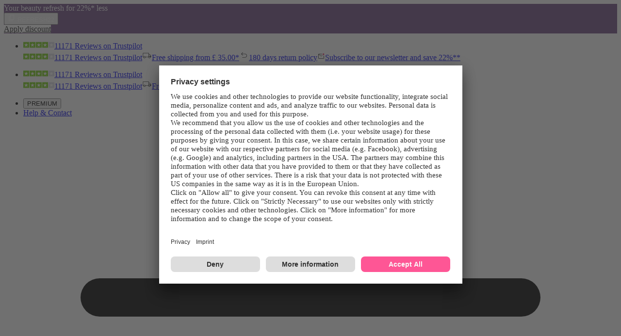

--- FILE ---
content_type: text/html; charset=utf-8
request_url: https://www.parfumdreams.co.uk/Karo-Kauer
body_size: 112963
content:





<!DOCTYPE html>
<html lang="en-GB" 
      data-generated="18.01.2026 09:46:14">

<head>
    <meta charset="utf-8"/>
    <meta name="viewport" content="width=device-width, initial-scale=1.0, maximum-scale=1.0, user-scalable=no"/>
    <title>Karo Kauer &#x2764;&#xFE0F; Buy online</title>
    
    <meta property="og:title" content="Karo Kauer &#x2764;&#xFE0F; Buy online" />
<meta property="og:type" content="website">
<meta property="og:image" content="https://www.parfumdreams.co.uk/images/logo.jpg" /><meta property="og:description" content="Karo Kauer &#x2764;&#xFE0F; Premium members: 10% off EVERYTHING &#x2713; 1&#x2013;3 free samples with every order &#x2713; Exclusive offers, save up to 74% &#x27A4; Buy online now!" /><meta property="og:url" content="https://www.parfumdreams.co.uk/Karo-Kauer" /><meta property="og:image" content="https://www.parfumdreams.co.uk/images/logo.jpg" />

    <link rel="shortcut icon" href="/images/favicon.png">
    
        <meta name="apple-itunes-app" content="app-id=465123433, app-argument=https://www.parfumdreams.co.uk/Karo-Kauer">

        <meta name="description" content="Karo Kauer &#x2764;&#xFE0F; Premium members: 10% off EVERYTHING &#x2713; 1&#x2013;3 free samples with every order &#x2713; Exclusive offers, save up to 74% &#x27A4; Buy online now!"/>
        <link rel="canonical" href="https://www.parfumdreams.co.uk/Karo-Kauer"/>
        <meta name="robots" content="index,follow,noodp"/>
    <meta name="theme-color" content="#6D4983"/>

            <link rel="alternate" href="https://en.parfumdreams.de/Karo-Kauer" hreflang="x-default"/>
            <link rel="alternate" href="https://www.parfumdreams.de/Karo-Kauer" hreflang="de-DE"/>
            <link rel="alternate" href="https://www.parfumdreams.at/Karo-Kauer" hreflang="de-AT"/>
            <link rel="alternate" href="https://www.parfumdreams.co.uk/Karo-Kauer" hreflang="en-GB"/>
            <link rel="alternate" href="https://www.parfumdreams.ch/Karo-Kauer" hreflang="de-CH"/>
            <link rel="alternate" href="https://www.parfumdreams.ch/fr/Karo-Kauer" hreflang="fr-CH"/>
            <link rel="alternate" href="https://www.parfumdreams.ch/it/Karo-Kauer" hreflang="it-CH"/>
            <link rel="alternate" href="https://www.parfumdreams.se/Karo-Kauer" hreflang="sv"/>
            <link rel="alternate" href="https://www.parfumdreams.dk/Karo-Kauer" hreflang="da"/>
            <link rel="alternate" href="https://www.parfumdreams.it/Karo-Kauer" hreflang="it"/>
            <link rel="alternate" href="https://www.parfumdreams.fr/Karo-Kauer" hreflang="fr"/>
            <link rel="alternate" href="https://www.parfumdreams.es/Karo-Kauer" hreflang="es"/>
            <link rel="alternate" href="https://www.parfumdreams.nl/Karo-Kauer" hreflang="nl-NL"/>
            <link rel="alternate" href="https://www.parfumdreams.be/Karo-Kauer" hreflang="nl-BE"/>
            <link rel="alternate" href="https://www.parfumdreams.be/fr/Karo-Kauer" hreflang="fr-BE"/>
            <link rel="alternate" href="https://www.parfumdreams.fi/Karo-Kauer" hreflang="fi"/>
            <link rel="alternate" href="https://www.parfumdreams.pl/Karo-Kauer" hreflang="pl"/>
            <link rel="alternate" href="https://www.parfumdreams.pt/Karo-Kauer" hreflang="pt"/>
            <link rel="alternate" href="https://www.parfumdreams.cz/Karo-Kauer" hreflang="cs"/>

    <link rel="stylesheet" href="/assets/main-BIz-pkP5.css" />

    <script type="text/javascript">
    // Duration in milliseconds to wait while the Kameleoon application file is loaded
    var kameleoonLoadingTimeout = 1000;

    window.kameleoonQueue = window.kameleoonQueue || [];
    window.kameleoonStartLoadTime = new Date().getTime();
    if (! document.getElementById("kameleoonLoadingStyleSheet") && ! window.kameleoonDisplayPageTimeOut) {
        var kameleoonS = document.getElementsByTagName("script")[0];
        var kameleoonCc = "* { visibility: hidden !important; background-image: none !important; }";
        var kameleoonStn = document.createElement("style");
        kameleoonStn.type = "text/css";
        kameleoonStn.id = "kameleoonLoadingStyleSheet";
        if (kameleoonStn.styleSheet) {
            kameleoonStn.styleSheet.cssText = kameleoonCc;
        }
        else {
            kameleoonStn.appendChild(document.createTextNode(kameleoonCc));
        }
        kameleoonS.parentNode.insertBefore(kameleoonStn, kameleoonS);
        window.kameleoonDisplayPage = function(fromEngine) {
            if (!fromEngine) {
                window.kameleoonTimeout = true;
            }
            if (kameleoonStn.parentNode) {
                kameleoonStn.parentNode.removeChild(kameleoonStn);
            }
        };
        window.kameleoonDisplayPageTimeOut = window.setTimeout(window.kameleoonDisplayPage, kameleoonLoadingTimeout);
    }
</script>
<script type="text/javascript" src="//kifyr23vml.kameleoon.eu/kameleoon.js" async="true"></script>

    <!--Blazor-WebAssembly:{"environmentName":"Production","environmentVariables":{}}--><!--Blazor:{"type":"webassembly","prerenderId":"7c20488a81304d15a22cecb9b5821ed0","key":{"locationHash":"77D12F14A8105320B1AAED6AE7E689DA0EC4483270A645E84079EAA0FFDF550D:0","formattedComponentKey":""},"assembly":"Microsoft.AspNetCore.Components.Web","typeName":"Microsoft.AspNetCore.Components.Web.HeadOutlet","parameterDefinitions":"W10=","parameterValues":"W10="}--><!--Blazor:{"prerenderId":"7c20488a81304d15a22cecb9b5821ed0"}-->

    
    <!-- TEALIUM TAGMANAGER-->

    <link rel="preconnect" href="//app.usercentrics.eu"/>
    <link rel="preconnect" href="//api.usercentrics.eu"/>
    <link
        rel="preload"
        href="//app.usercentrics.eu/browser-ui/latest/loader.js"
        as="script"/>

        <script id="usercentrics-cmp" 
                src="https://app.usercentrics.eu/browser-ui/latest/loader.js" 
                data-settings-id="y0wwoAe-13YS1z" 
                data-block-data-layer-push=1 
                async></script>

    <script>
        window.utag_cfg_ovrd = window.utag_cfg_ovrd || {};
        window.utag_cfg_ovrd.noview = true;
        window.utag_cfg_ovrd.path = '//tttd.parfumdreams.co.uk/www-pd-parfumdreams/prod/';
    </script>

    <script src="//tttd.parfumdreams.co.uk/www-pd-parfumdreams/prod/utag.sync.js"></script>
    
    <script src="https://parfumdreams.app.baqend.com/v1/speedkit/install.js" 
            async 
            crossorigin="anonymous"></script>

    <!-- Loading script asynchronously -->
    <script type="text/javascript">
        (function (a, b, c, d) {
            a = '//tttd.parfumdreams.co.uk/www-pd-parfumdreams/prod/utag.js';
            b = document; c = 'script'; d = b.createElement(c); d.src = a; d.type = 'text/java' + c; d.async = true;
            a = b.getElementsByTagName(c)[0]; a.parentNode.insertBefore(d, a);
        })();
    </script>

    <!-- Ceneo Trusted Review -->
    <script type="text/javascript">
        (function (w, d, s, i, dl) {
            w._ceneo = w._ceneo || function () {
                w._ceneo.e = w._ceneo.e || [];
                w._ceneo.e.push(arguments);
            };
            w._ceneo.e = w._ceneo.e || [];
            dl = dl === undefined ? "dataLayer" : dl;
            const f = d.getElementsByTagName(s)[0], j = d.createElement(s);
            j.defer = true;
            j.src = "https://ssl.ceneo.pl/ct/v5/script.js?accountGuid=" + i + "&t=" + Date.now() + (dl ? "&dl=" + dl : '');
            f.parentNode.insertBefore(j, f);
        })(window, document, "script", "d687956a-0ef1-4ed7-857b-80e55778cc42");
    </script>
</head>

<style>
    body:has(.is-checkout) .hide-in-checkout {
        display: none;
    }

    body:has(.is-checkout) .show-in-checkout {
        display: block;
    }
    
    main:has(.is-checkout) {
        background-color: #F3F5F9;
    }

    #app-content:has(.is-cart) {
        background-color: #F3F5F9;
    }
</style>

<body>
<main id="main-container" class="bg-white">
    
<div class="hide-in-checkout inset-x-0 flex h-24.5 items-center justify-center transition duration-300 ease-in-out md:h-14" style="background-color:#6D4983" data-behaviour="sticky-distractor"><div class="p-4 md:p-2 flex-1 items-center justify-center block md:flex"><div class="flex text-sm md:mr-4 min-h-5 items-center text-white justify-center mr-0" style="color:#FFFFFF"><span>Your beauty refresh for 22%* less</span></div>

            <div class="flex items-center justify-center gap-4 md:gap-2 mt-3.5 md:mt-0"><div data-behaviour="copy-on-click" data-to-copy="REFRESH22" data-link-event="{&quot;content_id&quot;:&quot;Homepage&quot;,&quot;interaction_element&quot;:&quot;Promo-RefreshYourBeautyRituals-V-KW03&quot;,&quot;interaction_object&quot;:&quot;homepage.divider.coupon&quot;,&quot;interaction_position&quot;:&quot;P0-0&quot;,&quot;interaction_type&quot;:&quot;click&quot;,&quot;interaction_component_name&quot;:null,&quot;interaction_type_parent&quot;:&quot;Header&quot;,&quot;interaction_type_detail&quot;:&quot;Promo Bar&quot;,&quot;interaction_page_position&quot;:&quot;P0&quot;,&quot;interaction_click&quot;:&quot;click&quot;}" class="h-8 flex cursor-pointer border rounded-xs border-solid text-xs items-center justify-center w-full" style="border-color: #FFFFFF" data-props="{&quot;text&quot;:&quot;Code copied!&quot;,&quot;additionalText&quot;:&quot;Paste it in at the checkout to see your discount.&quot;}"><button type="button" class="cursor-pointer p-3 flex space-x-2 items-center"><svg xmlns="http://www.w3.org/2000/svg" width="16" height="16" viewBox="0 0 16 16" fill="none"><path d="M6 12.0002C5.63333 12.0002 5.31944 11.8696 5.05833 11.6085C4.79722 11.3474 4.66667 11.0335 4.66667 10.6668V2.66683C4.66667 2.30016 4.79722 1.98627 5.05833 1.72516C5.31944 1.46405 5.63333 1.3335 6 1.3335H12C12.3667 1.3335 12.6806 1.46405 12.9417 1.72516C13.2028 1.98627 13.3333 2.30016 13.3333 2.66683V10.6668C13.3333 11.0335 13.2028 11.3474 12.9417 11.6085C12.6806 11.8696 12.3667 12.0002 12 12.0002H6ZM6 10.6668H12V2.66683H6V10.6668ZM3.33333 14.6668C2.96667 14.6668 2.65278 14.5363 2.39167 14.2752C2.13056 14.0141 2 13.7002 2 13.3335V4.66683C2 4.47794 2.06389 4.31961 2.19167 4.19183C2.31944 4.06405 2.47778 4.00016 2.66667 4.00016C2.85556 4.00016 3.01389 4.06405 3.14167 4.19183C3.26944 4.31961 3.33333 4.47794 3.33333 4.66683V13.3335H10C10.1889 13.3335 10.3472 13.3974 10.475 13.5252C10.6028 13.6529 10.6667 13.8113 10.6667 14.0002C10.6667 14.1891 10.6028 14.3474 10.475 14.4752C10.3472 14.6029 10.1889 14.6668 10 14.6668H3.33333Z" fill="#FFFFFF"></path></svg>
                            <span style="color: #FFFFFF">REFRESH22</span></button></div><a aria-label="Apply discount" href="/parfumdreams-selection" class="h-8 px-4 py-2 border rounded-xs border-solid text-xs whitespace-pre font-bold items-center justify-center flex w-full" style="border-color: #FFFFFF; color: #1D1D1F; background-color: #FFFFFF" data-behaviour="utag-link-event" data-props="{&quot;content_id&quot;:&quot;Homepage&quot;,&quot;interaction_element&quot;:&quot;Promo-RefreshYourBeautyRituals-V-KW03&quot;,&quot;interaction_object&quot;:&quot;homepage.divider.button&quot;,&quot;interaction_position&quot;:&quot;P0-0&quot;,&quot;interaction_type&quot;:&quot;click&quot;,&quot;interaction_component_name&quot;:null,&quot;interaction_type_parent&quot;:&quot;Header&quot;,&quot;interaction_type_detail&quot;:&quot;Promo Bar&quot;,&quot;interaction_page_position&quot;:&quot;P0&quot;,&quot;interaction_click&quot;:&quot;click&quot;}">Apply discount</a></div></div></div>
<div id="subMenu" class="bg-lightgray h-10 flex items-center text-xs"><div class="screen-layout"><div class="main-flex"><div class="flex"><ul id="advantages" class="grow mx-auto hidden md:flex"><li data-behaviour="submenu-advantages" data-props="{&quot;trustPilot&quot;:{&quot;trustPilotLink&quot;:&quot;https://uk.trustpilot.com/review/parfumdreams.co.uk&quot;,&quot;reviewsText&quot;:&quot;Reviews&quot;,&quot;ofTrustedPilotText&quot;:&quot;on Trustpilot&quot;,&quot;trustpilotSvgLink&quot;:&quot;//images-static.trustpilot.com/api/stars/4/star.svg&quot;,&quot;numberOfReviews&quot;:{&quot;total&quot;:11171},&quot;score&quot;:{&quot;stars&quot;:4},&quot;order&quot;:2,&quot;cmsContainerId&quot;:0,&quot;tMs&quot;:0,&quot;automationId&quot;:null},&quot;leftComponents&quot;:[{&quot;order&quot;:2,&quot;text&quot;:{&quot;text&quot;:&quot;\u003Csvg width=\u002220\u0022 height=\u002219\u0022 viewBox=\u00220 0 20 19\u0022 fill=\u0022none\u0022 xmlns=\u0022http://www.w3.org/2000/svg\u0022\u003E\r\n\u003Cpath d=\u0022M4.74996 15.0003C4.13885 15.0003 3.62163 14.8011 3.19829 14.4027C2.7744 14.0037 2.56246 13.5166 2.56246 12.9415H1.41663V5.19638C1.41663 4.83037 1.54524 4.52658 1.80246 4.28501C2.05913 4.04292 2.37496 3.92188 2.74996 3.92188H13.7916V6.76501H15.7083L18.5833 10.4121V12.9415H17.25C17.25 13.5166 17.0383 14.0037 16.615 14.4027C16.1911 14.8011 15.6736 15.0003 15.0625 15.0003C14.4514 15.0003 13.9341 14.8011 13.5108 14.4027C13.0869 14.0037 12.875 13.5166 12.875 12.9415H6.91663C6.91663 13.5166 6.70496 14.0037 6.28163 14.4027C5.85774 14.8011 5.34718 15.0003 4.74996 15.0003ZM4.74996 14.216C5.12496 14.216 5.44107 14.0918 5.69829 13.8434C5.95496 13.5951 6.08329 13.2944 6.08329 12.9415C6.08329 12.5885 5.95496 12.2879 5.69829 12.0395C5.44107 11.7912 5.12496 11.667 4.74996 11.667C4.37496 11.667 4.05552 11.7912 3.79163 12.0395C3.52774 12.2879 3.39579 12.5885 3.39579 12.9415C3.39579 13.2944 3.52774 13.5951 3.79163 13.8434C4.05552 14.0918 4.37496 14.216 4.74996 14.216ZM2.24996 12.1572H2.79163C2.90274 11.8173 3.14246 11.52 3.51079 11.2654C3.87857 11.0102 4.29163 10.8827 4.74996 10.8827C5.18052 10.8827 5.58329 11.0068 5.95829 11.2552C6.33329 11.5036 6.58329 11.8042 6.70829 12.1572H12.9583V4.70619H2.74996C2.62496 4.70619 2.51051 4.75534 2.40663 4.85364C2.30218 4.95142 2.24996 5.06567 2.24996 5.19638V12.1572ZM15.0625 14.216C15.4375 14.216 15.7569 14.0918 16.0208 13.8434C16.2847 13.5951 16.4166 13.2944 16.4166 12.9415C16.4166 12.5885 16.2847 12.2879 16.0208 12.0395C15.7569 11.7912 15.4375 11.667 15.0625 11.667C14.6875 11.667 14.368 11.7912 14.1041 12.0395C13.8402 12.2879 13.7083 12.5885 13.7083 12.9415C13.7083 13.2944 13.8402 13.5951 14.1041 13.8434C14.368 14.0918 14.6875 14.216 15.0625 14.216ZM13.7916 10.5885H17.7083L15.25 7.54933H13.7916V10.5885Z\u0022 fill=\u0022#1D1D1F\u0022/\u003E\r\n\u003C/svg\u003E&quot;,&quot;type&quot;:4},&quot;link&quot;:{&quot;url&quot;:{&quot;value&quot;:&quot;/Shipping-Costs&quot;},&quot;linkText&quot;:{&quot;text&quot;:&quot;Free shipping from \u00A3 35.00*&quot;,&quot;type&quot;:4},&quot;description&quot;:null,&quot;lastElement&quot;:false},&quot;cmsContainerId&quot;:0,&quot;tMs&quot;:0,&quot;automationId&quot;:null},{&quot;order&quot;:3,&quot;text&quot;:{&quot;text&quot;:&quot;\u003Csvg width=\u002220\u0022 height=\u002220\u0022 viewBox=\u00220 0 20 20\u0022 fill=\u0022none\u0022 xmlns=\u0022http://www.w3.org/2000/svg\u0022\u003E\r\n\u003Cpath d=\u0022M6.16671 14.7998V13.9998H11.6667C12.6667 13.9998 13.5278 13.6966 14.25 13.0902C14.9723 12.4832 15.3334 11.7198 15.3334 10.7998C15.3334 9.87977 14.9723 9.1163 14.25 8.50937C13.5278 7.90297 12.6667 7.59977 11.6667 7.59977H5.41671L8.00004 10.0798L7.41671 10.6398L3.83337 7.19977L7.41671 3.75977L8.00004 4.31977L5.41671 6.79977H11.6667C12.8889 6.79977 13.9445 7.17977 14.8334 7.93977C15.7223 8.69977 16.1667 9.6531 16.1667 10.7998C16.1667 11.9464 15.7223 12.8998 14.8334 13.6598C13.9445 14.4198 12.8889 14.7998 11.6667 14.7998H6.16671Z\u0022 fill=\u0022#1D1D1F\u0022/\u003E\r\n\u003C/svg\u003E&quot;,&quot;type&quot;:4},&quot;link&quot;:{&quot;url&quot;:{&quot;value&quot;:&quot;/180-days-return&quot;},&quot;linkText&quot;:{&quot;text&quot;:&quot;180 days return policy&quot;,&quot;type&quot;:0},&quot;description&quot;:null,&quot;lastElement&quot;:false},&quot;cmsContainerId&quot;:0,&quot;tMs&quot;:0,&quot;automationId&quot;:null},{&quot;order&quot;:4,&quot;text&quot;:{&quot;text&quot;:&quot;\u003Csvg width=\u002216\u0022 height=\u002216\u0022 viewBox=\u00220 0 16 16\u0022 fill=\u0022none\u0022\r\n        xmlns=\u0022http://www.w3.org/2000/svg\u0022\u003E\r\n    \u003Cpath d=\u0022M3.08333 12.6668C2.77222 12.6668 2.514 12.5642 2.30867 12.3588C2.10289 12.1531 2 11.8946 2 11.5835V4.41683C2 4.10572 2.10289 3.8475 2.30867 3.64216C2.514 3.43638 2.77222 3.3335 3.08333 3.3335H9.7C9.68889 3.44461 9.68044 3.55283 9.67467 3.65816C9.66933 3.76394 9.67222 3.87794 9.68333 4.00016H2.86667L8 7.3335L10.3833 5.7835C10.4611 5.86127 10.5418 5.9335 10.6253 6.00016C10.7084 6.06683 10.7944 6.1335 10.8833 6.20016L8 8.0835L2.66667 4.5835V11.5835C2.66667 11.7057 2.70556 11.8057 2.78333 11.8835C2.86111 11.9613 2.96111 12.0002 3.08333 12.0002H12.9167C13.0389 12.0002 13.1389 11.9613 13.2167 11.8835C13.2944 11.8057 13.3333 11.7057 13.3333 11.5835V6.76683C13.4556 6.7335 13.5722 6.69727 13.6833 6.65816C13.7944 6.6195 13.9 6.57238 14 6.51683V11.5835C14 11.8946 13.8973 12.1531 13.692 12.3588C13.4862 12.5642 13.2278 12.6668 12.9167 12.6668H3.08333Z\u0022\r\n            fill=\u0022black\u0022\u003E\u003C/path\u003E\r\n    \u003Cpath d=\u0022M12.6667 5.51644C12.2 5.51644 11.8056 5.35244 11.4833 5.02444C11.1611 4.69688 11 4.30533 11 3.84977C11 3.38311 11.1611 2.98866 11.4833 2.66644C11.8056 2.34422 12.2 2.18311 12.6667 2.18311C13.1333 2.18311 13.5278 2.34422 13.85 2.66644C14.1722 2.98866 14.3333 3.38311 14.3333 3.84977C14.3333 4.30533 14.1722 4.69688 13.85 5.02444C13.5278 5.35244 13.1333 5.51644 12.6667 5.51644Z\u0022\r\n            fill=\u0022#E0295D\u0022\u003E\u003C/path\u003E\r\n\u003C/svg\u003E&quot;,&quot;type&quot;:4},&quot;link&quot;:{&quot;url&quot;:{&quot;value&quot;:&quot;/Newsletter&quot;},&quot;linkText&quot;:{&quot;text&quot;:&quot;Subscribe to our newsletter and save 22%**&quot;,&quot;type&quot;:0},&quot;description&quot;:null,&quot;lastElement&quot;:false},&quot;cmsContainerId&quot;:0,&quot;tMs&quot;:0,&quot;automationId&quot;:null}],&quot;leftCheckoutComponents&quot;:[{&quot;order&quot;:3,&quot;text&quot;:{&quot;text&quot;:&quot;\u003Csvg width=\u002220\u0022 height=\u002220\u0022 viewBox=\u00220 0 20 20\u0022 fill=\u0022none\u0022 xmlns=\u0022http://www.w3.org/2000/svg\u0022\u003E\r\n\u003Cpath d=\u0022M6.16671 14.7998V13.9998H11.6667C12.6667 13.9998 13.5278 13.6966 14.25 13.0902C14.9723 12.4832 15.3334 11.7198 15.3334 10.7998C15.3334 9.87977 14.9723 9.1163 14.25 8.50937C13.5278 7.90297 12.6667 7.59977 11.6667 7.59977H5.41671L8.00004 10.0798L7.41671 10.6398L3.83337 7.19977L7.41671 3.75977L8.00004 4.31977L5.41671 6.79977H11.6667C12.8889 6.79977 13.9445 7.17977 14.8334 7.93977C15.7223 8.69977 16.1667 9.6531 16.1667 10.7998C16.1667 11.9464 15.7223 12.8998 14.8334 13.6598C13.9445 14.4198 12.8889 14.7998 11.6667 14.7998H6.16671Z\u0022 fill=\u0022#1D1D1F\u0022/\u003E\r\n\u003C/svg\u003E&quot;,&quot;type&quot;:4},&quot;link&quot;:{&quot;url&quot;:{&quot;value&quot;:&quot;/180-days-return&quot;},&quot;linkText&quot;:{&quot;text&quot;:&quot;180 days return policy&quot;,&quot;type&quot;:0},&quot;description&quot;:null,&quot;lastElement&quot;:false},&quot;cmsContainerId&quot;:0,&quot;tMs&quot;:0,&quot;automationId&quot;:null},{&quot;order&quot;:2,&quot;text&quot;:{&quot;text&quot;:&quot;    \u003Csvg width=\u002220\u0022 height=\u002220\u0022 viewBox=\u00220 0 20 20\u0022 fill=\u0022none\u0022 xmlns=\u0022http://www.w3.org/2000/svg\u0022\u003E\r\n    \u003Cpath d=\u0022M3.33333 11.8335V15.3125C3.33333 15.4653 3.38194 15.5903 3.47917 15.6875C3.57639 15.7847 3.70139 15.8333 3.85417 15.8333H16.1458C16.2986 15.8333 16.4236 15.7847 16.5208 15.6875C16.6181 15.5903 16.6667 15.4653 16.6667 15.3125V11.8335H3.33333ZM3.85417 16.6667C3.47917 16.6667 3.15972 16.5347 2.89583 16.2708C2.63194 16.0069 2.5 15.6875 2.5 15.3125V7.20833C2.5 6.83333 2.63194 6.51722 2.89583 6.26C3.15972 6.00333 3.47917 5.875 3.85417 5.875H6.625C6.55556 5.75 6.49667 5.61806 6.44833 5.47917C6.39944 5.34028 6.375 5.19444 6.375 5.04167C6.375 4.56944 6.53472 4.17361 6.85417 3.85417C7.17361 3.53472 7.56944 3.375 8.04167 3.375C8.31944 3.375 8.58 3.44778 8.82333 3.59333C9.06611 3.73944 9.27778 3.92361 9.45833 4.14583L9.95833 4.83333L10.4792 4.14583C10.6597 3.90972 10.8717 3.72222 11.115 3.58333C11.3578 3.44444 11.6181 3.375 11.8958 3.375C12.3681 3.375 12.7639 3.53472 13.0833 3.85417C13.4028 4.17361 13.5625 4.56944 13.5625 5.04167C13.5625 5.19444 13.5417 5.34028 13.5 5.47917C13.4583 5.61806 13.3958 5.75 13.3125 5.875H16.1458C16.5208 5.875 16.8403 6.00333 17.1042 6.26C17.3681 6.51722 17.5 6.83333 17.5 7.20833V15.3125C17.5 15.6875 17.3681 16.0069 17.1042 16.2708C16.8403 16.5347 16.5208 16.6667 16.1458 16.6667H3.85417ZM3.33333 11.0002H16.6667V7.20833C16.6667 7.05556 16.6181 6.93389 16.5208 6.84333C16.4236 6.75333 16.2986 6.70833 16.1458 6.70833H11.2917L12.7292 8.66667C12.7847 8.76389 12.7986 8.86111 12.7708 8.95833C12.7431 9.05556 12.6944 9.13889 12.625 9.20833C12.5278 9.27778 12.4236 9.30556 12.3125 9.29167C12.2014 9.27778 12.1111 9.22222 12.0417 9.125L9.95833 6.29167L7.875 9.14583C7.80556 9.24306 7.71528 9.29861 7.60417 9.3125C7.49306 9.32639 7.39583 9.29861 7.3125 9.22917C7.21528 9.15972 7.15972 9.06945 7.14583 8.95833C7.13194 8.84722 7.15972 8.74306 7.22917 8.64583L8.625 6.70833H3.85417C3.70139 6.70833 3.57639 6.75333 3.47917 6.84333C3.38194 6.93389 3.33333 7.05556 3.33333 7.20833V11.0002ZM8.04167 5.875C8.27778 5.875 8.47583 5.795 8.63583 5.635C8.79528 5.47556 8.875 5.27778 8.875 5.04167C8.875 4.80556 8.79528 4.60778 8.63583 4.44833C8.47583 4.28833 8.27778 4.20833 8.04167 4.20833C7.80556 4.20833 7.60778 4.28833 7.44833 4.44833C7.28833 4.60778 7.20833 4.80556 7.20833 5.04167C7.20833 5.27778 7.28833 5.47556 7.44833 5.635C7.60778 5.795 7.80556 5.875 8.04167 5.875ZM11.8958 5.875C12.1319 5.875 12.33 5.795 12.49 5.635C12.6494 5.47556 12.7292 5.27778 12.7292 5.04167C12.7292 4.80556 12.6494 4.60778 12.49 4.44833C12.33 4.28833 12.1319 4.20833 11.8958 4.20833C11.6597 4.20833 11.4617 4.28833 11.3017 4.44833C11.1422 4.60778 11.0625 4.80556 11.0625 5.04167C11.0625 5.27778 11.1422 5.47556 11.3017 5.635C11.4617 5.795 11.6597 5.875 11.8958 5.875Z\u0022 fill=\u0022#1D1D1F\u0022/\u003E\r\n    \u003Cpath d=\u0022M9.5835 6.16699V16.5503H10.4168V6.16699H9.5835Z\u0022 fill=\u0022#1D1D1F\u0022/\u003E\r\n    \u003C/svg\u003E&quot;,&quot;type&quot;:4},&quot;link&quot;:{&quot;url&quot;:{&quot;value&quot;:&quot;https://help.parfumdreams.de/hc/en-gb?site=uk/exclusive-benefits#free-samples&quot;},&quot;linkText&quot;:{&quot;text&quot;:&quot;Up to 2 free samples&quot;,&quot;type&quot;:0},&quot;description&quot;:null,&quot;lastElement&quot;:false},&quot;cmsContainerId&quot;:0,&quot;tMs&quot;:0,&quot;automationId&quot;:null}]}" class="flex items-center w-full"></li></ul>
                <ul id="mobile-advantages" class="flex mx-auto md:hidden w-full"><li data-behaviour="submenu-advantages" data-props="{&quot;trustPilot&quot;:{&quot;trustPilotLink&quot;:&quot;https://uk.trustpilot.com/review/parfumdreams.co.uk&quot;,&quot;reviewsText&quot;:&quot;Reviews&quot;,&quot;ofTrustedPilotText&quot;:&quot;on Trustpilot&quot;,&quot;trustpilotSvgLink&quot;:&quot;//images-static.trustpilot.com/api/stars/4/star.svg&quot;,&quot;numberOfReviews&quot;:{&quot;total&quot;:11171},&quot;score&quot;:{&quot;stars&quot;:4},&quot;order&quot;:2,&quot;cmsContainerId&quot;:0,&quot;tMs&quot;:0,&quot;automationId&quot;:null},&quot;leftComponents&quot;:[{&quot;order&quot;:2,&quot;text&quot;:{&quot;text&quot;:&quot;\u003Csvg width=\u002220\u0022 height=\u002219\u0022 viewBox=\u00220 0 20 19\u0022 fill=\u0022none\u0022 xmlns=\u0022http://www.w3.org/2000/svg\u0022\u003E\r\n\u003Cpath d=\u0022M4.74996 15.0003C4.13885 15.0003 3.62163 14.8011 3.19829 14.4027C2.7744 14.0037 2.56246 13.5166 2.56246 12.9415H1.41663V5.19638C1.41663 4.83037 1.54524 4.52658 1.80246 4.28501C2.05913 4.04292 2.37496 3.92188 2.74996 3.92188H13.7916V6.76501H15.7083L18.5833 10.4121V12.9415H17.25C17.25 13.5166 17.0383 14.0037 16.615 14.4027C16.1911 14.8011 15.6736 15.0003 15.0625 15.0003C14.4514 15.0003 13.9341 14.8011 13.5108 14.4027C13.0869 14.0037 12.875 13.5166 12.875 12.9415H6.91663C6.91663 13.5166 6.70496 14.0037 6.28163 14.4027C5.85774 14.8011 5.34718 15.0003 4.74996 15.0003ZM4.74996 14.216C5.12496 14.216 5.44107 14.0918 5.69829 13.8434C5.95496 13.5951 6.08329 13.2944 6.08329 12.9415C6.08329 12.5885 5.95496 12.2879 5.69829 12.0395C5.44107 11.7912 5.12496 11.667 4.74996 11.667C4.37496 11.667 4.05552 11.7912 3.79163 12.0395C3.52774 12.2879 3.39579 12.5885 3.39579 12.9415C3.39579 13.2944 3.52774 13.5951 3.79163 13.8434C4.05552 14.0918 4.37496 14.216 4.74996 14.216ZM2.24996 12.1572H2.79163C2.90274 11.8173 3.14246 11.52 3.51079 11.2654C3.87857 11.0102 4.29163 10.8827 4.74996 10.8827C5.18052 10.8827 5.58329 11.0068 5.95829 11.2552C6.33329 11.5036 6.58329 11.8042 6.70829 12.1572H12.9583V4.70619H2.74996C2.62496 4.70619 2.51051 4.75534 2.40663 4.85364C2.30218 4.95142 2.24996 5.06567 2.24996 5.19638V12.1572ZM15.0625 14.216C15.4375 14.216 15.7569 14.0918 16.0208 13.8434C16.2847 13.5951 16.4166 13.2944 16.4166 12.9415C16.4166 12.5885 16.2847 12.2879 16.0208 12.0395C15.7569 11.7912 15.4375 11.667 15.0625 11.667C14.6875 11.667 14.368 11.7912 14.1041 12.0395C13.8402 12.2879 13.7083 12.5885 13.7083 12.9415C13.7083 13.2944 13.8402 13.5951 14.1041 13.8434C14.368 14.0918 14.6875 14.216 15.0625 14.216ZM13.7916 10.5885H17.7083L15.25 7.54933H13.7916V10.5885Z\u0022 fill=\u0022#1D1D1F\u0022/\u003E\r\n\u003C/svg\u003E&quot;,&quot;type&quot;:4},&quot;link&quot;:{&quot;url&quot;:{&quot;value&quot;:&quot;/Shipping-Costs&quot;},&quot;linkText&quot;:{&quot;text&quot;:&quot;Free shipping from \u00A3 35.00*&quot;,&quot;type&quot;:4},&quot;description&quot;:null,&quot;lastElement&quot;:false},&quot;cmsContainerId&quot;:0,&quot;tMs&quot;:0,&quot;automationId&quot;:null},{&quot;order&quot;:3,&quot;text&quot;:{&quot;text&quot;:&quot;\u003Csvg width=\u002220\u0022 height=\u002220\u0022 viewBox=\u00220 0 20 20\u0022 fill=\u0022none\u0022 xmlns=\u0022http://www.w3.org/2000/svg\u0022\u003E\r\n\u003Cpath d=\u0022M6.16671 14.7998V13.9998H11.6667C12.6667 13.9998 13.5278 13.6966 14.25 13.0902C14.9723 12.4832 15.3334 11.7198 15.3334 10.7998C15.3334 9.87977 14.9723 9.1163 14.25 8.50937C13.5278 7.90297 12.6667 7.59977 11.6667 7.59977H5.41671L8.00004 10.0798L7.41671 10.6398L3.83337 7.19977L7.41671 3.75977L8.00004 4.31977L5.41671 6.79977H11.6667C12.8889 6.79977 13.9445 7.17977 14.8334 7.93977C15.7223 8.69977 16.1667 9.6531 16.1667 10.7998C16.1667 11.9464 15.7223 12.8998 14.8334 13.6598C13.9445 14.4198 12.8889 14.7998 11.6667 14.7998H6.16671Z\u0022 fill=\u0022#1D1D1F\u0022/\u003E\r\n\u003C/svg\u003E&quot;,&quot;type&quot;:4},&quot;link&quot;:{&quot;url&quot;:{&quot;value&quot;:&quot;/180-days-return&quot;},&quot;linkText&quot;:{&quot;text&quot;:&quot;180 days return policy&quot;,&quot;type&quot;:0},&quot;description&quot;:null,&quot;lastElement&quot;:false},&quot;cmsContainerId&quot;:0,&quot;tMs&quot;:0,&quot;automationId&quot;:null},{&quot;order&quot;:4,&quot;text&quot;:{&quot;text&quot;:&quot;\u003Csvg width=\u002216\u0022 height=\u002216\u0022 viewBox=\u00220 0 16 16\u0022 fill=\u0022none\u0022\r\n        xmlns=\u0022http://www.w3.org/2000/svg\u0022\u003E\r\n    \u003Cpath d=\u0022M3.08333 12.6668C2.77222 12.6668 2.514 12.5642 2.30867 12.3588C2.10289 12.1531 2 11.8946 2 11.5835V4.41683C2 4.10572 2.10289 3.8475 2.30867 3.64216C2.514 3.43638 2.77222 3.3335 3.08333 3.3335H9.7C9.68889 3.44461 9.68044 3.55283 9.67467 3.65816C9.66933 3.76394 9.67222 3.87794 9.68333 4.00016H2.86667L8 7.3335L10.3833 5.7835C10.4611 5.86127 10.5418 5.9335 10.6253 6.00016C10.7084 6.06683 10.7944 6.1335 10.8833 6.20016L8 8.0835L2.66667 4.5835V11.5835C2.66667 11.7057 2.70556 11.8057 2.78333 11.8835C2.86111 11.9613 2.96111 12.0002 3.08333 12.0002H12.9167C13.0389 12.0002 13.1389 11.9613 13.2167 11.8835C13.2944 11.8057 13.3333 11.7057 13.3333 11.5835V6.76683C13.4556 6.7335 13.5722 6.69727 13.6833 6.65816C13.7944 6.6195 13.9 6.57238 14 6.51683V11.5835C14 11.8946 13.8973 12.1531 13.692 12.3588C13.4862 12.5642 13.2278 12.6668 12.9167 12.6668H3.08333Z\u0022\r\n            fill=\u0022black\u0022\u003E\u003C/path\u003E\r\n    \u003Cpath d=\u0022M12.6667 5.51644C12.2 5.51644 11.8056 5.35244 11.4833 5.02444C11.1611 4.69688 11 4.30533 11 3.84977C11 3.38311 11.1611 2.98866 11.4833 2.66644C11.8056 2.34422 12.2 2.18311 12.6667 2.18311C13.1333 2.18311 13.5278 2.34422 13.85 2.66644C14.1722 2.98866 14.3333 3.38311 14.3333 3.84977C14.3333 4.30533 14.1722 4.69688 13.85 5.02444C13.5278 5.35244 13.1333 5.51644 12.6667 5.51644Z\u0022\r\n            fill=\u0022#E0295D\u0022\u003E\u003C/path\u003E\r\n\u003C/svg\u003E&quot;,&quot;type&quot;:4},&quot;link&quot;:{&quot;url&quot;:{&quot;value&quot;:&quot;/Newsletter&quot;},&quot;linkText&quot;:{&quot;text&quot;:&quot;Subscribe to our newsletter and save 22%**&quot;,&quot;type&quot;:0},&quot;description&quot;:null,&quot;lastElement&quot;:false},&quot;cmsContainerId&quot;:0,&quot;tMs&quot;:0,&quot;automationId&quot;:null}],&quot;leftCheckoutComponents&quot;:[{&quot;order&quot;:3,&quot;text&quot;:{&quot;text&quot;:&quot;\u003Csvg width=\u002220\u0022 height=\u002220\u0022 viewBox=\u00220 0 20 20\u0022 fill=\u0022none\u0022 xmlns=\u0022http://www.w3.org/2000/svg\u0022\u003E\r\n\u003Cpath d=\u0022M6.16671 14.7998V13.9998H11.6667C12.6667 13.9998 13.5278 13.6966 14.25 13.0902C14.9723 12.4832 15.3334 11.7198 15.3334 10.7998C15.3334 9.87977 14.9723 9.1163 14.25 8.50937C13.5278 7.90297 12.6667 7.59977 11.6667 7.59977H5.41671L8.00004 10.0798L7.41671 10.6398L3.83337 7.19977L7.41671 3.75977L8.00004 4.31977L5.41671 6.79977H11.6667C12.8889 6.79977 13.9445 7.17977 14.8334 7.93977C15.7223 8.69977 16.1667 9.6531 16.1667 10.7998C16.1667 11.9464 15.7223 12.8998 14.8334 13.6598C13.9445 14.4198 12.8889 14.7998 11.6667 14.7998H6.16671Z\u0022 fill=\u0022#1D1D1F\u0022/\u003E\r\n\u003C/svg\u003E&quot;,&quot;type&quot;:4},&quot;link&quot;:{&quot;url&quot;:{&quot;value&quot;:&quot;/180-days-return&quot;},&quot;linkText&quot;:{&quot;text&quot;:&quot;180 days return policy&quot;,&quot;type&quot;:0},&quot;description&quot;:null,&quot;lastElement&quot;:false},&quot;cmsContainerId&quot;:0,&quot;tMs&quot;:0,&quot;automationId&quot;:null},{&quot;order&quot;:2,&quot;text&quot;:{&quot;text&quot;:&quot;    \u003Csvg width=\u002220\u0022 height=\u002220\u0022 viewBox=\u00220 0 20 20\u0022 fill=\u0022none\u0022 xmlns=\u0022http://www.w3.org/2000/svg\u0022\u003E\r\n    \u003Cpath d=\u0022M3.33333 11.8335V15.3125C3.33333 15.4653 3.38194 15.5903 3.47917 15.6875C3.57639 15.7847 3.70139 15.8333 3.85417 15.8333H16.1458C16.2986 15.8333 16.4236 15.7847 16.5208 15.6875C16.6181 15.5903 16.6667 15.4653 16.6667 15.3125V11.8335H3.33333ZM3.85417 16.6667C3.47917 16.6667 3.15972 16.5347 2.89583 16.2708C2.63194 16.0069 2.5 15.6875 2.5 15.3125V7.20833C2.5 6.83333 2.63194 6.51722 2.89583 6.26C3.15972 6.00333 3.47917 5.875 3.85417 5.875H6.625C6.55556 5.75 6.49667 5.61806 6.44833 5.47917C6.39944 5.34028 6.375 5.19444 6.375 5.04167C6.375 4.56944 6.53472 4.17361 6.85417 3.85417C7.17361 3.53472 7.56944 3.375 8.04167 3.375C8.31944 3.375 8.58 3.44778 8.82333 3.59333C9.06611 3.73944 9.27778 3.92361 9.45833 4.14583L9.95833 4.83333L10.4792 4.14583C10.6597 3.90972 10.8717 3.72222 11.115 3.58333C11.3578 3.44444 11.6181 3.375 11.8958 3.375C12.3681 3.375 12.7639 3.53472 13.0833 3.85417C13.4028 4.17361 13.5625 4.56944 13.5625 5.04167C13.5625 5.19444 13.5417 5.34028 13.5 5.47917C13.4583 5.61806 13.3958 5.75 13.3125 5.875H16.1458C16.5208 5.875 16.8403 6.00333 17.1042 6.26C17.3681 6.51722 17.5 6.83333 17.5 7.20833V15.3125C17.5 15.6875 17.3681 16.0069 17.1042 16.2708C16.8403 16.5347 16.5208 16.6667 16.1458 16.6667H3.85417ZM3.33333 11.0002H16.6667V7.20833C16.6667 7.05556 16.6181 6.93389 16.5208 6.84333C16.4236 6.75333 16.2986 6.70833 16.1458 6.70833H11.2917L12.7292 8.66667C12.7847 8.76389 12.7986 8.86111 12.7708 8.95833C12.7431 9.05556 12.6944 9.13889 12.625 9.20833C12.5278 9.27778 12.4236 9.30556 12.3125 9.29167C12.2014 9.27778 12.1111 9.22222 12.0417 9.125L9.95833 6.29167L7.875 9.14583C7.80556 9.24306 7.71528 9.29861 7.60417 9.3125C7.49306 9.32639 7.39583 9.29861 7.3125 9.22917C7.21528 9.15972 7.15972 9.06945 7.14583 8.95833C7.13194 8.84722 7.15972 8.74306 7.22917 8.64583L8.625 6.70833H3.85417C3.70139 6.70833 3.57639 6.75333 3.47917 6.84333C3.38194 6.93389 3.33333 7.05556 3.33333 7.20833V11.0002ZM8.04167 5.875C8.27778 5.875 8.47583 5.795 8.63583 5.635C8.79528 5.47556 8.875 5.27778 8.875 5.04167C8.875 4.80556 8.79528 4.60778 8.63583 4.44833C8.47583 4.28833 8.27778 4.20833 8.04167 4.20833C7.80556 4.20833 7.60778 4.28833 7.44833 4.44833C7.28833 4.60778 7.20833 4.80556 7.20833 5.04167C7.20833 5.27778 7.28833 5.47556 7.44833 5.635C7.60778 5.795 7.80556 5.875 8.04167 5.875ZM11.8958 5.875C12.1319 5.875 12.33 5.795 12.49 5.635C12.6494 5.47556 12.7292 5.27778 12.7292 5.04167C12.7292 4.80556 12.6494 4.60778 12.49 4.44833C12.33 4.28833 12.1319 4.20833 11.8958 4.20833C11.6597 4.20833 11.4617 4.28833 11.3017 4.44833C11.1422 4.60778 11.0625 4.80556 11.0625 5.04167C11.0625 5.27778 11.1422 5.47556 11.3017 5.635C11.4617 5.795 11.6597 5.875 11.8958 5.875Z\u0022 fill=\u0022#1D1D1F\u0022/\u003E\r\n    \u003Cpath d=\u0022M9.5835 6.16699V16.5503H10.4168V6.16699H9.5835Z\u0022 fill=\u0022#1D1D1F\u0022/\u003E\r\n    \u003C/svg\u003E&quot;,&quot;type&quot;:4},&quot;link&quot;:{&quot;url&quot;:{&quot;value&quot;:&quot;https://help.parfumdreams.de/hc/en-gb?site=uk/exclusive-benefits#free-samples&quot;},&quot;linkText&quot;:{&quot;text&quot;:&quot;Up to 2 free samples&quot;,&quot;type&quot;:0},&quot;description&quot;:null,&quot;lastElement&quot;:false},&quot;cmsContainerId&quot;:0,&quot;tMs&quot;:0,&quot;automationId&quot;:null}]}" class="flex opacity-0 items-center animate-appear w-full"></li></ul>
                <ul class="hidden lg:flex space-x-6 justify-end items-center ml-8"><li><button type="button" data-behaviour="premium-plus-dialog" class="block cursor-pointer">PREMIUM</button></li><li class="hidden md:flex items-center space-x-2"><a aria-label="Help &amp; Contact" href="https://help.parfumdreams.de/hc/en-gb?site=uk" datatest-id="HelpAndContact">Help &amp; Contact</a></li><div data-behaviour="language-selector" data-props="{&quot;shopSettings&quot;:{&quot;recaptchaSiteKey&quot;:&quot;6LeRF7kUAAAAAOgq9PolbsDHKqkHM4Be-ByItBvQ&quot;,&quot;googleMapsApiKey&quot;:&quot;AIzaSyBTnnq4j9JLVcjvIwRLxgoDRINLI7xnURg&quot;,&quot;shopKey&quot;:64,&quot;supportedLanguages&quot;:[{&quot;id&quot;:64,&quot;code&quot;:&quot;en&quot;,&quot;name&quot;:&quot;English&quot;,&quot;isDefault&quot;:true}]},&quot;selectClass&quot;:&quot;language-select border-none bg-transparent text-xs&quot;}"></div></ul></div></div></div></div><div class="bg-white screen-layout" id="top-navigation"><div class="hide-in-checkout mx-4 sm:mx-8 md:mx-12 lg:mx-16 grid grid-cols-[1fr_auto] grid-rows-[3rem_3rem] lg:grid-rows-[6rem] items-center gap-2" id="header-search-container"><div class="col-start-1 row-start-1 flex items-center"><div class="flex flex-col col-span-1 lg:hidden" data-behaviour="navigationMenuToggler"><svg xmlns="http://www.w3.org/2000/svg" fill="none" viewBox="0 0 24 24" stroke-width="1.5" stroke="currentColor" class="w-6 h-6"><path stroke-linecap="round" stroke-linejoin="round" d="M3.75 6.75h16.5M3.75 12h16.5m-16.5 5.25h16.5"></path></svg></div>
<div id="sidebar" class="fixed w-screen h-dvh top-0 left-0 bg-white z-100 overflow-y-auto hidden"><div class="w-full"><div class="py-4 text-black"><div class="flex justify-between"><div class="flex-[2]"><a aria-label="Zur Startseite" href="/"><img class="max-w-3xs ml-4 mt-4" src="/images/logo.svg" alt="Parfumdreams Logo" loading="lazy"></a></div>
                <div class="flex-[1] text-right pr-4"><div data-behaviour="language-selector" data-props="{&quot;shopSettings&quot;:{&quot;recaptchaSiteKey&quot;:&quot;6LeRF7kUAAAAAOgq9PolbsDHKqkHM4Be-ByItBvQ&quot;,&quot;googleMapsApiKey&quot;:&quot;AIzaSyBTnnq4j9JLVcjvIwRLxgoDRINLI7xnURg&quot;,&quot;shopKey&quot;:64,&quot;supportedLanguages&quot;:[{&quot;id&quot;:64,&quot;code&quot;:&quot;en&quot;,&quot;name&quot;:&quot;English&quot;,&quot;isDefault&quot;:true}]},&quot;selectClass&quot;:&quot;language-select border-none bg-transparent&quot;}"></div></div>
                <div class="flex-[1] max-w-[2rem]"><svg class="mr-4 mt-4 h-5 w-5" data-behaviour="navigationMenuToggler" viewBox="0 0 24 24" fill="none" xmlns="http://www.w3.org/2000/svg"><path d="M12 12.7L6.75 17.95C6.66667 18.05 6.554 18.1043 6.412 18.113C6.27067 18.121 6.15 18.0667 6.05 17.95C5.93333 17.85 5.875 17.7333 5.875 17.6C5.875 17.4667 5.93333 17.35 6.05 17.25L11.3 12L6.05 6.75C5.95 6.66667 5.896 6.554 5.888 6.412C5.87933 6.27067 5.93333 6.15 6.05 6.05C6.15 5.93333 6.26667 5.875 6.4 5.875C6.53333 5.875 6.65 5.93333 6.75 6.05L12 11.3L17.25 6.05C17.3333 5.95 17.4457 5.89567 17.587 5.887C17.729 5.879 17.85 5.93333 17.95 6.05C18.0667 6.15 18.125 6.26667 18.125 6.4C18.125 6.53333 18.0667 6.65 17.95 6.75L12.7 12L17.95 17.25C18.05 17.3333 18.1043 17.4457 18.113 17.587C18.121 17.729 18.0667 17.85 17.95 17.95C17.85 18.0667 17.7333 18.125 17.6 18.125C17.4667 18.125 17.35 18.0667 17.25 17.95L12 12.7Z" fill="black"></path></svg></div></div>
            <div class="mt-6"><ul class="bg-white divide-y divide-mediumgray list-outside *:pl-4"><li class="flex py-4 pr-4 justify-between lg:block block"><span>Brands</span>
                <img src="/images/arrow-down.svg" alt="Open menu" /></li>
            <ul class="hidden bg-white divide-y divide-mediumgray list-outside *:pl-4" data-behaviour="navigationMenuDropdown-selector"><li class="flex py-4"><a aria-label="Show all" href="/All-perfume-brands" class="block w-full h-full" data-behaviour="utag-link-event" data-props="{&quot;content_id&quot;:&quot;Homepage&quot;,&quot;interaction_element&quot;:&quot;Brands&quot;,&quot;interaction_object&quot;:&quot;homepage.navigation.Brands&quot;,&quot;interaction_position&quot;:&quot;P0-0&quot;,&quot;interaction_type&quot;:&quot;click&quot;,&quot;interaction_component_name&quot;:null,&quot;interaction_type_parent&quot;:&quot;Navigation&quot;,&quot;interaction_type_detail&quot;:&quot;Main Navigation&quot;,&quot;interaction_page_position&quot;:&quot;P0&quot;,&quot;interaction_click&quot;:&quot;click&quot;}">Show all</a></li><li class="flex py-4 pr-4 justify-between lg:block block"><span>Top brands</span>
                <img src="/images/arrow-down.svg" alt="Open menu" /></li>
            <ul class="hidden bg-white divide-y divide-mediumgray list-outside *:pl-4" data-behaviour="navigationMenuDropdown-selector"><li class="flex py-4 lg:block block" key="0"><a aria-label="Lanc&#xF4;me" href="/Lancome" class="block w-full h-full" data-behaviour="utag-link-event" data-props="{&quot;content_id&quot;:&quot;Homepage&quot;,&quot;interaction_element&quot;:&quot;Lanc\u00F4me&quot;,&quot;interaction_object&quot;:&quot;homepage.navigation.Lanc\u00F4me&quot;,&quot;interaction_position&quot;:&quot;P0-0&quot;,&quot;interaction_type&quot;:&quot;click&quot;,&quot;interaction_component_name&quot;:null,&quot;interaction_type_parent&quot;:&quot;Navigation&quot;,&quot;interaction_type_detail&quot;:&quot;SubCategoryChildren Navigation&quot;,&quot;interaction_page_position&quot;:&quot;P0&quot;,&quot;interaction_click&quot;:&quot;click&quot;}">Lanc&#xF4;me</a></li><li class="flex py-4 lg:block block" key="0"><a aria-label="Armani" href="/Armani" class="block w-full h-full" data-behaviour="utag-link-event" data-props="{&quot;content_id&quot;:&quot;Homepage&quot;,&quot;interaction_element&quot;:&quot;Armani&quot;,&quot;interaction_object&quot;:&quot;homepage.navigation.Armani&quot;,&quot;interaction_position&quot;:&quot;P0-1&quot;,&quot;interaction_type&quot;:&quot;click&quot;,&quot;interaction_component_name&quot;:null,&quot;interaction_type_parent&quot;:&quot;Navigation&quot;,&quot;interaction_type_detail&quot;:&quot;SubCategoryChildren Navigation&quot;,&quot;interaction_page_position&quot;:&quot;P0&quot;,&quot;interaction_click&quot;:&quot;click&quot;}">Armani</a></li><li class="flex py-4 lg:block block" key="0"><a aria-label="K&#xE9;rastase" href="/Kerastase" class="block w-full h-full" data-behaviour="utag-link-event" data-props="{&quot;content_id&quot;:&quot;Homepage&quot;,&quot;interaction_element&quot;:&quot;K\u00E9rastase&quot;,&quot;interaction_object&quot;:&quot;homepage.navigation.K\u00E9rastase&quot;,&quot;interaction_position&quot;:&quot;P0-2&quot;,&quot;interaction_type&quot;:&quot;click&quot;,&quot;interaction_component_name&quot;:null,&quot;interaction_type_parent&quot;:&quot;Navigation&quot;,&quot;interaction_type_detail&quot;:&quot;SubCategoryChildren Navigation&quot;,&quot;interaction_page_position&quot;:&quot;P0&quot;,&quot;interaction_click&quot;:&quot;click&quot;}">K&#xE9;rastase</a></li><li class="flex py-4 lg:block block" key="0"><a aria-label="Jean Paul Gaultier" href="/Jean-Paul-Gaultier" class="block w-full h-full" data-behaviour="utag-link-event" data-props="{&quot;content_id&quot;:&quot;Homepage&quot;,&quot;interaction_element&quot;:&quot;Jean Paul Gaultier&quot;,&quot;interaction_object&quot;:&quot;homepage.navigation.Jean_Paul_Gaultier&quot;,&quot;interaction_position&quot;:&quot;P0-3&quot;,&quot;interaction_type&quot;:&quot;click&quot;,&quot;interaction_component_name&quot;:null,&quot;interaction_type_parent&quot;:&quot;Navigation&quot;,&quot;interaction_type_detail&quot;:&quot;SubCategoryChildren Navigation&quot;,&quot;interaction_page_position&quot;:&quot;P0&quot;,&quot;interaction_click&quot;:&quot;click&quot;}">Jean Paul Gaultier</a></li><li class="flex py-4 lg:block block" key="0"><a aria-label="SENSAI" href="/SENSAI" class="block w-full h-full" data-behaviour="utag-link-event" data-props="{&quot;content_id&quot;:&quot;Homepage&quot;,&quot;interaction_element&quot;:&quot;SENSAI&quot;,&quot;interaction_object&quot;:&quot;homepage.navigation.SENSAI&quot;,&quot;interaction_position&quot;:&quot;P0-4&quot;,&quot;interaction_type&quot;:&quot;click&quot;,&quot;interaction_component_name&quot;:null,&quot;interaction_type_parent&quot;:&quot;Navigation&quot;,&quot;interaction_type_detail&quot;:&quot;SubCategoryChildren Navigation&quot;,&quot;interaction_page_position&quot;:&quot;P0&quot;,&quot;interaction_click&quot;:&quot;click&quot;}">SENSAI</a></li><li class="flex py-4 lg:block block" key="0"><a aria-label="Hugo Boss" href="/Hugo-Boss" class="block w-full h-full" data-behaviour="utag-link-event" data-props="{&quot;content_id&quot;:&quot;Homepage&quot;,&quot;interaction_element&quot;:&quot;Hugo Boss&quot;,&quot;interaction_object&quot;:&quot;homepage.navigation.Hugo_Boss&quot;,&quot;interaction_position&quot;:&quot;P0-5&quot;,&quot;interaction_type&quot;:&quot;click&quot;,&quot;interaction_component_name&quot;:null,&quot;interaction_type_parent&quot;:&quot;Navigation&quot;,&quot;interaction_type_detail&quot;:&quot;SubCategoryChildren Navigation&quot;,&quot;interaction_page_position&quot;:&quot;P0&quot;,&quot;interaction_click&quot;:&quot;click&quot;}">Hugo Boss</a></li><li class="flex py-4 lg:block block" key="0"><a aria-label="Montale" href="/Montale" class="block w-full h-full" data-behaviour="utag-link-event" data-props="{&quot;content_id&quot;:&quot;Homepage&quot;,&quot;interaction_element&quot;:&quot;Montale&quot;,&quot;interaction_object&quot;:&quot;homepage.navigation.Montale&quot;,&quot;interaction_position&quot;:&quot;P0-6&quot;,&quot;interaction_type&quot;:&quot;click&quot;,&quot;interaction_component_name&quot;:null,&quot;interaction_type_parent&quot;:&quot;Navigation&quot;,&quot;interaction_type_detail&quot;:&quot;SubCategoryChildren Navigation&quot;,&quot;interaction_page_position&quot;:&quot;P0&quot;,&quot;interaction_click&quot;:&quot;click&quot;}">Montale</a></li><li class="flex py-4 lg:block block" key="0"><a aria-label="Narciso Rodriguez" href="/Narciso-Rodriguez" class="block w-full h-full" data-behaviour="utag-link-event" data-props="{&quot;content_id&quot;:&quot;Homepage&quot;,&quot;interaction_element&quot;:&quot;Narciso Rodriguez&quot;,&quot;interaction_object&quot;:&quot;homepage.navigation.Narciso_Rodriguez&quot;,&quot;interaction_position&quot;:&quot;P0-7&quot;,&quot;interaction_type&quot;:&quot;click&quot;,&quot;interaction_component_name&quot;:null,&quot;interaction_type_parent&quot;:&quot;Navigation&quot;,&quot;interaction_type_detail&quot;:&quot;SubCategoryChildren Navigation&quot;,&quot;interaction_page_position&quot;:&quot;P0&quot;,&quot;interaction_click&quot;:&quot;click&quot;}">Narciso Rodriguez</a></li><li class="flex py-4 lg:block block" key="0"><a aria-label="Shiseido" href="/Shiseido" class="block w-full h-full" data-behaviour="utag-link-event" data-props="{&quot;content_id&quot;:&quot;Homepage&quot;,&quot;interaction_element&quot;:&quot;Shiseido&quot;,&quot;interaction_object&quot;:&quot;homepage.navigation.Shiseido&quot;,&quot;interaction_position&quot;:&quot;P0-8&quot;,&quot;interaction_type&quot;:&quot;click&quot;,&quot;interaction_component_name&quot;:null,&quot;interaction_type_parent&quot;:&quot;Navigation&quot;,&quot;interaction_type_detail&quot;:&quot;SubCategoryChildren Navigation&quot;,&quot;interaction_page_position&quot;:&quot;P0&quot;,&quot;interaction_click&quot;:&quot;click&quot;}">Shiseido</a></li><li class="flex py-4 lg:block block" key="0"><a aria-label="Rabanne" href="/Rabanne" class="block w-full h-full" data-behaviour="utag-link-event" data-props="{&quot;content_id&quot;:&quot;Homepage&quot;,&quot;interaction_element&quot;:&quot;Rabanne&quot;,&quot;interaction_object&quot;:&quot;homepage.navigation.Rabanne&quot;,&quot;interaction_position&quot;:&quot;P0-9&quot;,&quot;interaction_type&quot;:&quot;click&quot;,&quot;interaction_component_name&quot;:null,&quot;interaction_type_parent&quot;:&quot;Navigation&quot;,&quot;interaction_type_detail&quot;:&quot;SubCategoryChildren Navigation&quot;,&quot;interaction_page_position&quot;:&quot;P0&quot;,&quot;interaction_click&quot;:&quot;click&quot;}">Rabanne</a></li></ul><li class="flex py-4 pr-4 justify-between lg:block block"><span>Premium brands</span>
                <img src="/images/arrow-down.svg" alt="Open menu" /></li>
            <ul class="hidden bg-white divide-y divide-mediumgray list-outside *:pl-4" data-behaviour="navigationMenuDropdown-selector"><li class="flex py-4 lg:block block" key="0"><a aria-label="Yves Saint Laurent" href="/Yves-Saint-Laurent" class="block w-full h-full" data-behaviour="utag-link-event" data-props="{&quot;content_id&quot;:&quot;Homepage&quot;,&quot;interaction_element&quot;:&quot;Yves Saint Laurent&quot;,&quot;interaction_object&quot;:&quot;homepage.navigation.Yves_Saint_Laurent&quot;,&quot;interaction_position&quot;:&quot;P0-0&quot;,&quot;interaction_type&quot;:&quot;click&quot;,&quot;interaction_component_name&quot;:null,&quot;interaction_type_parent&quot;:&quot;Navigation&quot;,&quot;interaction_type_detail&quot;:&quot;SubCategoryChildren Navigation&quot;,&quot;interaction_page_position&quot;:&quot;P0&quot;,&quot;interaction_click&quot;:&quot;click&quot;}">Yves Saint Laurent</a></li><li class="flex py-4 lg:block block" key="0"><a aria-label="GIVENCHY" href="/GIVENCHY" class="block w-full h-full" data-behaviour="utag-link-event" data-props="{&quot;content_id&quot;:&quot;Homepage&quot;,&quot;interaction_element&quot;:&quot;GIVENCHY&quot;,&quot;interaction_object&quot;:&quot;homepage.navigation.GIVENCHY&quot;,&quot;interaction_position&quot;:&quot;P0-1&quot;,&quot;interaction_type&quot;:&quot;click&quot;,&quot;interaction_component_name&quot;:null,&quot;interaction_type_parent&quot;:&quot;Navigation&quot;,&quot;interaction_type_detail&quot;:&quot;SubCategoryChildren Navigation&quot;,&quot;interaction_page_position&quot;:&quot;P0&quot;,&quot;interaction_click&quot;:&quot;click&quot;}">GIVENCHY</a></li><li class="flex py-4 lg:block block" key="0"><a aria-label="La Mer" href="/La-Mer" class="block w-full h-full" data-behaviour="utag-link-event" data-props="{&quot;content_id&quot;:&quot;Homepage&quot;,&quot;interaction_element&quot;:&quot;La Mer&quot;,&quot;interaction_object&quot;:&quot;homepage.navigation.La_Mer&quot;,&quot;interaction_position&quot;:&quot;P0-2&quot;,&quot;interaction_type&quot;:&quot;click&quot;,&quot;interaction_component_name&quot;:null,&quot;interaction_type_parent&quot;:&quot;Navigation&quot;,&quot;interaction_type_detail&quot;:&quot;SubCategoryChildren Navigation&quot;,&quot;interaction_page_position&quot;:&quot;P0&quot;,&quot;interaction_click&quot;:&quot;click&quot;}">La Mer</a></li><li class="flex py-4 lg:block block" key="0"><a aria-label="Tom Ford" href="/Tom-Ford" class="block w-full h-full" data-behaviour="utag-link-event" data-props="{&quot;content_id&quot;:&quot;Homepage&quot;,&quot;interaction_element&quot;:&quot;Tom Ford&quot;,&quot;interaction_object&quot;:&quot;homepage.navigation.Tom_Ford&quot;,&quot;interaction_position&quot;:&quot;P0-3&quot;,&quot;interaction_type&quot;:&quot;click&quot;,&quot;interaction_component_name&quot;:null,&quot;interaction_type_parent&quot;:&quot;Navigation&quot;,&quot;interaction_type_detail&quot;:&quot;SubCategoryChildren Navigation&quot;,&quot;interaction_page_position&quot;:&quot;P0&quot;,&quot;interaction_click&quot;:&quot;click&quot;}">Tom Ford</a></li><li class="flex py-4 lg:block block" key="0"><a aria-label="Eisenberg" href="/Eisenberg" class="block w-full h-full" data-behaviour="utag-link-event" data-props="{&quot;content_id&quot;:&quot;Homepage&quot;,&quot;interaction_element&quot;:&quot;Eisenberg&quot;,&quot;interaction_object&quot;:&quot;homepage.navigation.Eisenberg&quot;,&quot;interaction_position&quot;:&quot;P0-4&quot;,&quot;interaction_type&quot;:&quot;click&quot;,&quot;interaction_component_name&quot;:null,&quot;interaction_type_parent&quot;:&quot;Navigation&quot;,&quot;interaction_type_detail&quot;:&quot;SubCategoryChildren Navigation&quot;,&quot;interaction_page_position&quot;:&quot;P0&quot;,&quot;interaction_click&quot;:&quot;click&quot;}">Eisenberg</a></li></ul><li class="flex py-4 pr-4 justify-between lg:block block"><span>New</span>
                <img src="/images/arrow-down.svg" alt="Open menu" /></li>
            <ul class="hidden bg-white divide-y divide-mediumgray list-outside *:pl-4" data-behaviour="navigationMenuDropdown-selector"><li class="flex py-4 lg:block block" key="0"><a aria-label="Jo Malone London" href="/Jo-Malone-London" class="block w-full h-full" data-behaviour="utag-link-event" data-props="{&quot;content_id&quot;:&quot;Homepage&quot;,&quot;interaction_element&quot;:&quot;Jo Malone London&quot;,&quot;interaction_object&quot;:&quot;homepage.navigation.Jo_Malone_London&quot;,&quot;interaction_position&quot;:&quot;P0-0&quot;,&quot;interaction_type&quot;:&quot;click&quot;,&quot;interaction_component_name&quot;:null,&quot;interaction_type_parent&quot;:&quot;Navigation&quot;,&quot;interaction_type_detail&quot;:&quot;SubCategoryChildren Navigation&quot;,&quot;interaction_page_position&quot;:&quot;P0&quot;,&quot;interaction_click&quot;:&quot;click&quot;}">Jo Malone London</a></li><li class="flex py-4 lg:block block" key="0"><a aria-label="Drybar" href="/Drybar" class="block w-full h-full" data-behaviour="utag-link-event" data-props="{&quot;content_id&quot;:&quot;Homepage&quot;,&quot;interaction_element&quot;:&quot;Drybar&quot;,&quot;interaction_object&quot;:&quot;homepage.navigation.Drybar&quot;,&quot;interaction_position&quot;:&quot;P0-1&quot;,&quot;interaction_type&quot;:&quot;click&quot;,&quot;interaction_component_name&quot;:null,&quot;interaction_type_parent&quot;:&quot;Navigation&quot;,&quot;interaction_type_detail&quot;:&quot;SubCategoryChildren Navigation&quot;,&quot;interaction_page_position&quot;:&quot;P0&quot;,&quot;interaction_click&quot;:&quot;click&quot;}">Drybar</a></li><li class="flex py-4 lg:block block" key="0"><a aria-label="Simone Andreoli" href="/Simone-Andreoli" class="block w-full h-full" data-behaviour="utag-link-event" data-props="{&quot;content_id&quot;:&quot;Homepage&quot;,&quot;interaction_element&quot;:&quot;Simone Andreoli&quot;,&quot;interaction_object&quot;:&quot;homepage.navigation.Simone_Andreoli&quot;,&quot;interaction_position&quot;:&quot;P0-2&quot;,&quot;interaction_type&quot;:&quot;click&quot;,&quot;interaction_component_name&quot;:null,&quot;interaction_type_parent&quot;:&quot;Navigation&quot;,&quot;interaction_type_detail&quot;:&quot;SubCategoryChildren Navigation&quot;,&quot;interaction_page_position&quot;:&quot;P0&quot;,&quot;interaction_click&quot;:&quot;click&quot;}">Simone Andreoli</a></li><li class="flex py-4 lg:block block" key="0"><a aria-label="Kylie Fragrance" href="/Kylie-Fragrance" class="block w-full h-full" data-behaviour="utag-link-event" data-props="{&quot;content_id&quot;:&quot;Homepage&quot;,&quot;interaction_element&quot;:&quot;Kylie Fragrance&quot;,&quot;interaction_object&quot;:&quot;homepage.navigation.Kylie_Fragrance&quot;,&quot;interaction_position&quot;:&quot;P0-3&quot;,&quot;interaction_type&quot;:&quot;click&quot;,&quot;interaction_component_name&quot;:null,&quot;interaction_type_parent&quot;:&quot;Navigation&quot;,&quot;interaction_type_detail&quot;:&quot;SubCategoryChildren Navigation&quot;,&quot;interaction_page_position&quot;:&quot;P0&quot;,&quot;interaction_click&quot;:&quot;click&quot;}">Kylie Fragrance</a></li><li class="flex py-4 lg:block block" key="0"><a aria-label="KAJAL" href="/KAJAL" class="block w-full h-full" data-behaviour="utag-link-event" data-props="{&quot;content_id&quot;:&quot;Homepage&quot;,&quot;interaction_element&quot;:&quot;KAJAL&quot;,&quot;interaction_object&quot;:&quot;homepage.navigation.KAJAL&quot;,&quot;interaction_position&quot;:&quot;P0-4&quot;,&quot;interaction_type&quot;:&quot;click&quot;,&quot;interaction_component_name&quot;:null,&quot;interaction_type_parent&quot;:&quot;Navigation&quot;,&quot;interaction_type_detail&quot;:&quot;SubCategoryChildren Navigation&quot;,&quot;interaction_page_position&quot;:&quot;P0&quot;,&quot;interaction_click&quot;:&quot;click&quot;}">KAJAL</a></li><li class="flex py-4 lg:block block" key="0"><a aria-label="Milk Touch" href="/Milk-Touch" class="block w-full h-full" data-behaviour="utag-link-event" data-props="{&quot;content_id&quot;:&quot;Homepage&quot;,&quot;interaction_element&quot;:&quot;Milk Touch&quot;,&quot;interaction_object&quot;:&quot;homepage.navigation.Milk_Touch&quot;,&quot;interaction_position&quot;:&quot;P0-5&quot;,&quot;interaction_type&quot;:&quot;click&quot;,&quot;interaction_component_name&quot;:null,&quot;interaction_type_parent&quot;:&quot;Navigation&quot;,&quot;interaction_type_detail&quot;:&quot;SubCategoryChildren Navigation&quot;,&quot;interaction_page_position&quot;:&quot;P0&quot;,&quot;interaction_click&quot;:&quot;click&quot;}">Milk Touch</a></li><li class="flex py-4 lg:block block" key="0"><a aria-label="Doctor Eckstein" href="/Doctor-Eckstein" class="block w-full h-full" data-behaviour="utag-link-event" data-props="{&quot;content_id&quot;:&quot;Homepage&quot;,&quot;interaction_element&quot;:&quot;Doctor Eckstein&quot;,&quot;interaction_object&quot;:&quot;homepage.navigation.Doctor_Eckstein&quot;,&quot;interaction_position&quot;:&quot;P0-6&quot;,&quot;interaction_type&quot;:&quot;click&quot;,&quot;interaction_component_name&quot;:null,&quot;interaction_type_parent&quot;:&quot;Navigation&quot;,&quot;interaction_type_detail&quot;:&quot;SubCategoryChildren Navigation&quot;,&quot;interaction_page_position&quot;:&quot;P0&quot;,&quot;interaction_click&quot;:&quot;click&quot;}">Doctor Eckstein</a></li><li class="flex py-4 lg:block block" key="0"><a aria-label="Curlsmith" href="/Curlsmith" class="block w-full h-full" data-behaviour="utag-link-event" data-props="{&quot;content_id&quot;:&quot;Homepage&quot;,&quot;interaction_element&quot;:&quot;Curlsmith&quot;,&quot;interaction_object&quot;:&quot;homepage.navigation.Curlsmith&quot;,&quot;interaction_position&quot;:&quot;P0-7&quot;,&quot;interaction_type&quot;:&quot;click&quot;,&quot;interaction_component_name&quot;:null,&quot;interaction_type_parent&quot;:&quot;Navigation&quot;,&quot;interaction_type_detail&quot;:&quot;SubCategoryChildren Navigation&quot;,&quot;interaction_page_position&quot;:&quot;P0&quot;,&quot;interaction_click&quot;:&quot;click&quot;}">Curlsmith</a></li></ul></ul><li class="flex py-4 lg:block block" key="0"><a aria-label="Sale" href="/Sale" class="block w-full h-full" data-behaviour="utag-link-event" data-props="{&quot;content_id&quot;:&quot;Homepage&quot;,&quot;interaction_element&quot;:&quot;Sale&quot;,&quot;interaction_object&quot;:&quot;homepage.navigation.Sale&quot;,&quot;interaction_position&quot;:&quot;P0-1&quot;,&quot;interaction_type&quot;:&quot;click&quot;,&quot;interaction_component_name&quot;:null,&quot;interaction_type_parent&quot;:&quot;Navigation&quot;,&quot;interaction_type_detail&quot;:&quot;Main Navigation&quot;,&quot;interaction_page_position&quot;:&quot;P0&quot;,&quot;interaction_click&quot;:&quot;click&quot;}">Sale</a></li><li class="flex py-4 pr-4 justify-between lg:block block"><span>Fragrances</span>
                <img src="/images/arrow-down.svg" alt="Open menu" /></li>
            <ul class="hidden bg-white divide-y divide-mediumgray list-outside *:pl-4" data-behaviour="navigationMenuDropdown-selector"><li class="flex py-4"><a aria-label="Show all" href="/Fragrances" class="block w-full h-full" data-behaviour="utag-link-event" data-props="{&quot;content_id&quot;:&quot;Homepage&quot;,&quot;interaction_element&quot;:&quot;Fragrances&quot;,&quot;interaction_object&quot;:&quot;homepage.navigation.Fragrances&quot;,&quot;interaction_position&quot;:&quot;P0-2&quot;,&quot;interaction_type&quot;:&quot;click&quot;,&quot;interaction_component_name&quot;:null,&quot;interaction_type_parent&quot;:&quot;Navigation&quot;,&quot;interaction_type_detail&quot;:&quot;Main Navigation&quot;,&quot;interaction_page_position&quot;:&quot;P0&quot;,&quot;interaction_click&quot;:&quot;click&quot;}">Show all</a></li><li class="flex py-4 pr-4 justify-between lg:block block"><span>Women&#x27;s fragrances</span>
                <img src="/images/arrow-down.svg" alt="Open menu" /></li>
            <ul class="hidden bg-white divide-y divide-mediumgray list-outside *:pl-4" data-behaviour="navigationMenuDropdown-selector"><li class="flex py-4"><a aria-label="Show all" href="/Fragrances/Womens-fragrances" class="block w-full h-full" data-behaviour="utag-link-event" data-props="{&quot;content_id&quot;:&quot;Homepage&quot;,&quot;interaction_element&quot;:&quot;Women\u0027s fragrances&quot;,&quot;interaction_object&quot;:&quot;homepage.navigation.Women\u0027s_fragrances&quot;,&quot;interaction_position&quot;:&quot;P0-0&quot;,&quot;interaction_type&quot;:&quot;click&quot;,&quot;interaction_component_name&quot;:null,&quot;interaction_type_parent&quot;:&quot;Navigation&quot;,&quot;interaction_type_detail&quot;:&quot;SubCategory Navigation&quot;,&quot;interaction_page_position&quot;:&quot;P0&quot;,&quot;interaction_click&quot;:&quot;click&quot;}">Show all</a></li><li class="flex py-4 lg:block block" key="170"><a aria-label="Women&#x27;s perfumes" href="/Fragrances/Womens-fragrances/Womens-perfumes" class="block w-full h-full" data-behaviour="utag-link-event" data-props="{&quot;content_id&quot;:&quot;Homepage&quot;,&quot;interaction_element&quot;:&quot;Women\u0027s perfumes&quot;,&quot;interaction_object&quot;:&quot;homepage.navigation.Women\u0027s_perfumes&quot;,&quot;interaction_position&quot;:&quot;P0-0&quot;,&quot;interaction_type&quot;:&quot;click&quot;,&quot;interaction_component_name&quot;:null,&quot;interaction_type_parent&quot;:&quot;Navigation&quot;,&quot;interaction_type_detail&quot;:&quot;SubCategoryChildren Navigation&quot;,&quot;interaction_page_position&quot;:&quot;P0&quot;,&quot;interaction_click&quot;:&quot;click&quot;}">Women&#x27;s perfumes</a></li><li class="flex py-4 lg:block block" key="946"><a aria-label="Hair perfumes" href="/Fragrances/Womens-fragrances/Hair-perfumes" class="block w-full h-full" data-behaviour="utag-link-event" data-props="{&quot;content_id&quot;:&quot;Homepage&quot;,&quot;interaction_element&quot;:&quot;Hair perfumes&quot;,&quot;interaction_object&quot;:&quot;homepage.navigation.Hair_perfumes&quot;,&quot;interaction_position&quot;:&quot;P0-1&quot;,&quot;interaction_type&quot;:&quot;click&quot;,&quot;interaction_component_name&quot;:null,&quot;interaction_type_parent&quot;:&quot;Navigation&quot;,&quot;interaction_type_detail&quot;:&quot;SubCategoryChildren Navigation&quot;,&quot;interaction_page_position&quot;:&quot;P0&quot;,&quot;interaction_click&quot;:&quot;click&quot;}">Hair perfumes</a></li><li class="flex py-4 lg:block block" key="723"><a aria-label="Body sprays" href="/Fragrances/Womens-fragrances/Body-sprays" class="block w-full h-full" data-behaviour="utag-link-event" data-props="{&quot;content_id&quot;:&quot;Homepage&quot;,&quot;interaction_element&quot;:&quot;Body sprays&quot;,&quot;interaction_object&quot;:&quot;homepage.navigation.Body_sprays&quot;,&quot;interaction_position&quot;:&quot;P0-2&quot;,&quot;interaction_type&quot;:&quot;click&quot;,&quot;interaction_component_name&quot;:null,&quot;interaction_type_parent&quot;:&quot;Navigation&quot;,&quot;interaction_type_detail&quot;:&quot;SubCategoryChildren Navigation&quot;,&quot;interaction_page_position&quot;:&quot;P0&quot;,&quot;interaction_click&quot;:&quot;click&quot;}">Body sprays</a></li><li class="flex py-4 lg:block block" key="171"><a aria-label="Women&#x27;s shower gels" href="/Fragrances/Womens-fragrances/Womens-shower-gels" class="block w-full h-full" data-behaviour="utag-link-event" data-props="{&quot;content_id&quot;:&quot;Homepage&quot;,&quot;interaction_element&quot;:&quot;Women\u0027s shower gels&quot;,&quot;interaction_object&quot;:&quot;homepage.navigation.Women\u0027s_shower_gels&quot;,&quot;interaction_position&quot;:&quot;P0-3&quot;,&quot;interaction_type&quot;:&quot;click&quot;,&quot;interaction_component_name&quot;:null,&quot;interaction_type_parent&quot;:&quot;Navigation&quot;,&quot;interaction_type_detail&quot;:&quot;SubCategoryChildren Navigation&quot;,&quot;interaction_page_position&quot;:&quot;P0&quot;,&quot;interaction_click&quot;:&quot;click&quot;}">Women&#x27;s shower gels</a></li><li class="flex py-4 lg:block block" key="173"><a aria-label="Women&#x27;s deodorants" href="/Fragrances/Womens-fragrances/Womens-deodorants" class="block w-full h-full" data-behaviour="utag-link-event" data-props="{&quot;content_id&quot;:&quot;Homepage&quot;,&quot;interaction_element&quot;:&quot;Women\u0027s deodorants&quot;,&quot;interaction_object&quot;:&quot;homepage.navigation.Women\u0027s_deodorants&quot;,&quot;interaction_position&quot;:&quot;P0-4&quot;,&quot;interaction_type&quot;:&quot;click&quot;,&quot;interaction_component_name&quot;:null,&quot;interaction_type_parent&quot;:&quot;Navigation&quot;,&quot;interaction_type_detail&quot;:&quot;SubCategoryChildren Navigation&quot;,&quot;interaction_page_position&quot;:&quot;P0&quot;,&quot;interaction_click&quot;:&quot;click&quot;}">Women&#x27;s deodorants</a></li><li class="flex py-4 lg:block block" key="169"><a aria-label="Women&#x27;s body care" href="/Fragrances/Womens-fragrances/Womens-body-care" class="block w-full h-full" data-behaviour="utag-link-event" data-props="{&quot;content_id&quot;:&quot;Homepage&quot;,&quot;interaction_element&quot;:&quot;Women\u0027s body care&quot;,&quot;interaction_object&quot;:&quot;homepage.navigation.Women\u0027s_body_care&quot;,&quot;interaction_position&quot;:&quot;P0-5&quot;,&quot;interaction_type&quot;:&quot;click&quot;,&quot;interaction_component_name&quot;:null,&quot;interaction_type_parent&quot;:&quot;Navigation&quot;,&quot;interaction_type_detail&quot;:&quot;SubCategoryChildren Navigation&quot;,&quot;interaction_page_position&quot;:&quot;P0&quot;,&quot;interaction_click&quot;:&quot;click&quot;}">Women&#x27;s body care</a></li><li class="flex py-4 lg:block block" key="172"><a aria-label="Women&#x27;s soaps" href="/Fragrances/Womens-fragrances/Womens-soaps" class="block w-full h-full" data-behaviour="utag-link-event" data-props="{&quot;content_id&quot;:&quot;Homepage&quot;,&quot;interaction_element&quot;:&quot;Women\u0027s soaps&quot;,&quot;interaction_object&quot;:&quot;homepage.navigation.Women\u0027s_soaps&quot;,&quot;interaction_position&quot;:&quot;P0-6&quot;,&quot;interaction_type&quot;:&quot;click&quot;,&quot;interaction_component_name&quot;:null,&quot;interaction_type_parent&quot;:&quot;Navigation&quot;,&quot;interaction_type_detail&quot;:&quot;SubCategoryChildren Navigation&quot;,&quot;interaction_page_position&quot;:&quot;P0&quot;,&quot;interaction_click&quot;:&quot;click&quot;}">Women&#x27;s soaps</a></li><li class="flex py-4 lg:block block" key="177"><a aria-label="Women&#x27;s perfume sets" href="/Fragrances/Womens-fragrances/Womens-perfume-sets" class="block w-full h-full" data-behaviour="utag-link-event" data-props="{&quot;content_id&quot;:&quot;Homepage&quot;,&quot;interaction_element&quot;:&quot;Women\u0027s perfume sets&quot;,&quot;interaction_object&quot;:&quot;homepage.navigation.Women\u0027s_perfume_sets&quot;,&quot;interaction_position&quot;:&quot;P0-7&quot;,&quot;interaction_type&quot;:&quot;click&quot;,&quot;interaction_component_name&quot;:null,&quot;interaction_type_parent&quot;:&quot;Navigation&quot;,&quot;interaction_type_detail&quot;:&quot;SubCategoryChildren Navigation&quot;,&quot;interaction_page_position&quot;:&quot;P0&quot;,&quot;interaction_click&quot;:&quot;click&quot;}">Women&#x27;s perfume sets</a></li></ul><li class="flex py-4 pr-4 justify-between lg:block block"><span>Men&#x27;s fragrances</span>
                <img src="/images/arrow-down.svg" alt="Open menu" /></li>
            <ul class="hidden bg-white divide-y divide-mediumgray list-outside *:pl-4" data-behaviour="navigationMenuDropdown-selector"><li class="flex py-4"><a aria-label="Show all" href="/Fragrances/Mens-fragrances" class="block w-full h-full" data-behaviour="utag-link-event" data-props="{&quot;content_id&quot;:&quot;Homepage&quot;,&quot;interaction_element&quot;:&quot;Men\u0027s fragrances&quot;,&quot;interaction_object&quot;:&quot;homepage.navigation.Men\u0027s_fragrances&quot;,&quot;interaction_position&quot;:&quot;P0-1&quot;,&quot;interaction_type&quot;:&quot;click&quot;,&quot;interaction_component_name&quot;:null,&quot;interaction_type_parent&quot;:&quot;Navigation&quot;,&quot;interaction_type_detail&quot;:&quot;SubCategory Navigation&quot;,&quot;interaction_page_position&quot;:&quot;P0&quot;,&quot;interaction_click&quot;:&quot;click&quot;}">Show all</a></li><li class="flex py-4 lg:block block" key="176"><a aria-label="Men&#x27;s perfumes" href="/Fragrances/Mens-fragrances/Mens-perfumes" class="block w-full h-full" data-behaviour="utag-link-event" data-props="{&quot;content_id&quot;:&quot;Homepage&quot;,&quot;interaction_element&quot;:&quot;Men\u0027s perfumes&quot;,&quot;interaction_object&quot;:&quot;homepage.navigation.Men\u0027s_perfumes&quot;,&quot;interaction_position&quot;:&quot;P0-0&quot;,&quot;interaction_type&quot;:&quot;click&quot;,&quot;interaction_component_name&quot;:null,&quot;interaction_type_parent&quot;:&quot;Navigation&quot;,&quot;interaction_type_detail&quot;:&quot;SubCategoryChildren Navigation&quot;,&quot;interaction_page_position&quot;:&quot;P0&quot;,&quot;interaction_click&quot;:&quot;click&quot;}">Men&#x27;s perfumes</a></li><li class="flex py-4 lg:block block" key="183"><a aria-label="Aftershave" href="/Fragrances/Mens-fragrances/Aftershave" class="block w-full h-full" data-behaviour="utag-link-event" data-props="{&quot;content_id&quot;:&quot;Homepage&quot;,&quot;interaction_element&quot;:&quot;Aftershave&quot;,&quot;interaction_object&quot;:&quot;homepage.navigation.Aftershave&quot;,&quot;interaction_position&quot;:&quot;P0-1&quot;,&quot;interaction_type&quot;:&quot;click&quot;,&quot;interaction_component_name&quot;:null,&quot;interaction_type_parent&quot;:&quot;Navigation&quot;,&quot;interaction_type_detail&quot;:&quot;SubCategoryChildren Navigation&quot;,&quot;interaction_page_position&quot;:&quot;P0&quot;,&quot;interaction_click&quot;:&quot;click&quot;}">Aftershave</a></li><li class="flex py-4 lg:block block" key="190"><a aria-label="Men&#x27;s body care" href="/Fragrances/Mens-fragrances/Mens-body-care" class="block w-full h-full" data-behaviour="utag-link-event" data-props="{&quot;content_id&quot;:&quot;Homepage&quot;,&quot;interaction_element&quot;:&quot;Men\u0027s body care&quot;,&quot;interaction_object&quot;:&quot;homepage.navigation.Men\u0027s_body_care&quot;,&quot;interaction_position&quot;:&quot;P0-2&quot;,&quot;interaction_type&quot;:&quot;click&quot;,&quot;interaction_component_name&quot;:null,&quot;interaction_type_parent&quot;:&quot;Navigation&quot;,&quot;interaction_type_detail&quot;:&quot;SubCategoryChildren Navigation&quot;,&quot;interaction_page_position&quot;:&quot;P0&quot;,&quot;interaction_click&quot;:&quot;click&quot;}">Men&#x27;s body care</a></li><li class="flex py-4 lg:block block" key="185"><a aria-label="Men&#x27;s shower gels" href="/Fragrances/Mens-fragrances/Mens-shower-gels" class="block w-full h-full" data-behaviour="utag-link-event" data-props="{&quot;content_id&quot;:&quot;Homepage&quot;,&quot;interaction_element&quot;:&quot;Men\u0027s shower gels&quot;,&quot;interaction_object&quot;:&quot;homepage.navigation.Men\u0027s_shower_gels&quot;,&quot;interaction_position&quot;:&quot;P0-3&quot;,&quot;interaction_type&quot;:&quot;click&quot;,&quot;interaction_component_name&quot;:null,&quot;interaction_type_parent&quot;:&quot;Navigation&quot;,&quot;interaction_type_detail&quot;:&quot;SubCategoryChildren Navigation&quot;,&quot;interaction_page_position&quot;:&quot;P0&quot;,&quot;interaction_click&quot;:&quot;click&quot;}">Men&#x27;s shower gels</a></li><li class="flex py-4 lg:block block" key="175"><a aria-label="Men&#x27;s deodorants" href="/Fragrances/Mens-fragrances/Mens-deodorants" class="block w-full h-full" data-behaviour="utag-link-event" data-props="{&quot;content_id&quot;:&quot;Homepage&quot;,&quot;interaction_element&quot;:&quot;Men\u0027s deodorants&quot;,&quot;interaction_object&quot;:&quot;homepage.navigation.Men\u0027s_deodorants&quot;,&quot;interaction_position&quot;:&quot;P0-4&quot;,&quot;interaction_type&quot;:&quot;click&quot;,&quot;interaction_component_name&quot;:null,&quot;interaction_type_parent&quot;:&quot;Navigation&quot;,&quot;interaction_type_detail&quot;:&quot;SubCategoryChildren Navigation&quot;,&quot;interaction_page_position&quot;:&quot;P0&quot;,&quot;interaction_click&quot;:&quot;click&quot;}">Men&#x27;s deodorants</a></li><li class="flex py-4 lg:block block" key="186"><a aria-label="Men&#x27;s perfume sets" href="/Fragrances/Mens-fragrances/Mens-perfume-sets" class="block w-full h-full" data-behaviour="utag-link-event" data-props="{&quot;content_id&quot;:&quot;Homepage&quot;,&quot;interaction_element&quot;:&quot;Men\u0027s perfume sets&quot;,&quot;interaction_object&quot;:&quot;homepage.navigation.Men\u0027s_perfume_sets&quot;,&quot;interaction_position&quot;:&quot;P0-5&quot;,&quot;interaction_type&quot;:&quot;click&quot;,&quot;interaction_component_name&quot;:null,&quot;interaction_type_parent&quot;:&quot;Navigation&quot;,&quot;interaction_type_detail&quot;:&quot;SubCategoryChildren Navigation&quot;,&quot;interaction_page_position&quot;:&quot;P0&quot;,&quot;interaction_click&quot;:&quot;click&quot;}">Men&#x27;s perfume sets</a></li><li class="flex py-4 lg:block block" key="215"><a aria-label="Men&#x27;s soaps" href="/Fragrances/Mens-fragrances/Mens-soaps" class="block w-full h-full" data-behaviour="utag-link-event" data-props="{&quot;content_id&quot;:&quot;Homepage&quot;,&quot;interaction_element&quot;:&quot;Men\u0027s soaps&quot;,&quot;interaction_object&quot;:&quot;homepage.navigation.Men\u0027s_soaps&quot;,&quot;interaction_position&quot;:&quot;P0-6&quot;,&quot;interaction_type&quot;:&quot;click&quot;,&quot;interaction_component_name&quot;:null,&quot;interaction_type_parent&quot;:&quot;Navigation&quot;,&quot;interaction_type_detail&quot;:&quot;SubCategoryChildren Navigation&quot;,&quot;interaction_page_position&quot;:&quot;P0&quot;,&quot;interaction_click&quot;:&quot;click&quot;}">Men&#x27;s soaps</a></li></ul><li class="flex py-4 pr-4 justify-between lg:block block"><span>Perfume scents</span>
                <img src="/images/arrow-down.svg" alt="Open menu" /></li>
            <ul class="hidden bg-white divide-y divide-mediumgray list-outside *:pl-4" data-behaviour="navigationMenuDropdown-selector"><li class="flex py-4"><a aria-label="Show all" href="/Fragrances/Perfume-scents" class="block w-full h-full" data-behaviour="utag-link-event" data-props="{&quot;content_id&quot;:&quot;Homepage&quot;,&quot;interaction_element&quot;:&quot;Perfume scents&quot;,&quot;interaction_object&quot;:&quot;homepage.navigation.Perfume_scents&quot;,&quot;interaction_position&quot;:&quot;P0-2&quot;,&quot;interaction_type&quot;:&quot;click&quot;,&quot;interaction_component_name&quot;:null,&quot;interaction_type_parent&quot;:&quot;Navigation&quot;,&quot;interaction_type_detail&quot;:&quot;SubCategory Navigation&quot;,&quot;interaction_page_position&quot;:&quot;P0&quot;,&quot;interaction_click&quot;:&quot;click&quot;}">Show all</a></li><li class="flex py-4 lg:block block" key="693"><a aria-label="Amber perfumes" href="/Fragrances/Perfume-scents/Amber-perfumes" class="block w-full h-full" data-behaviour="utag-link-event" data-props="{&quot;content_id&quot;:&quot;Homepage&quot;,&quot;interaction_element&quot;:&quot;Amber perfumes&quot;,&quot;interaction_object&quot;:&quot;homepage.navigation.Amber_perfumes&quot;,&quot;interaction_position&quot;:&quot;P0-0&quot;,&quot;interaction_type&quot;:&quot;click&quot;,&quot;interaction_component_name&quot;:null,&quot;interaction_type_parent&quot;:&quot;Navigation&quot;,&quot;interaction_type_detail&quot;:&quot;SubCategoryChildren Navigation&quot;,&quot;interaction_page_position&quot;:&quot;P0&quot;,&quot;interaction_click&quot;:&quot;click&quot;}">Amber perfumes</a></li><li class="flex py-4 lg:block block" key="684"><a aria-label="Oriental perfumes" href="/Fragrances/Perfume-scents/Oriental-perfumes" class="block w-full h-full" data-behaviour="utag-link-event" data-props="{&quot;content_id&quot;:&quot;Homepage&quot;,&quot;interaction_element&quot;:&quot;Oriental perfumes&quot;,&quot;interaction_object&quot;:&quot;homepage.navigation.Oriental_perfumes&quot;,&quot;interaction_position&quot;:&quot;P0-1&quot;,&quot;interaction_type&quot;:&quot;click&quot;,&quot;interaction_component_name&quot;:null,&quot;interaction_type_parent&quot;:&quot;Navigation&quot;,&quot;interaction_type_detail&quot;:&quot;SubCategoryChildren Navigation&quot;,&quot;interaction_page_position&quot;:&quot;P0&quot;,&quot;interaction_click&quot;:&quot;click&quot;}">Oriental perfumes</a></li><li class="flex py-4 lg:block block" key="687"><a aria-label="Flowery perfumes" href="/Fragrances/Perfume-scents/Flowery-perfumes" class="block w-full h-full" data-behaviour="utag-link-event" data-props="{&quot;content_id&quot;:&quot;Homepage&quot;,&quot;interaction_element&quot;:&quot;Flowery perfumes&quot;,&quot;interaction_object&quot;:&quot;homepage.navigation.Flowery_perfumes&quot;,&quot;interaction_position&quot;:&quot;P0-2&quot;,&quot;interaction_type&quot;:&quot;click&quot;,&quot;interaction_component_name&quot;:null,&quot;interaction_type_parent&quot;:&quot;Navigation&quot;,&quot;interaction_type_detail&quot;:&quot;SubCategoryChildren Navigation&quot;,&quot;interaction_page_position&quot;:&quot;P0&quot;,&quot;interaction_click&quot;:&quot;click&quot;}">Flowery perfumes</a></li><li class="flex py-4 lg:block block" key="688"><a aria-label="Fruity perfumes" href="/Fragrances/Perfume-scents/Fruity-perfumes" class="block w-full h-full" data-behaviour="utag-link-event" data-props="{&quot;content_id&quot;:&quot;Homepage&quot;,&quot;interaction_element&quot;:&quot;Fruity perfumes&quot;,&quot;interaction_object&quot;:&quot;homepage.navigation.Fruity_perfumes&quot;,&quot;interaction_position&quot;:&quot;P0-3&quot;,&quot;interaction_type&quot;:&quot;click&quot;,&quot;interaction_component_name&quot;:null,&quot;interaction_type_parent&quot;:&quot;Navigation&quot;,&quot;interaction_type_detail&quot;:&quot;SubCategoryChildren Navigation&quot;,&quot;interaction_page_position&quot;:&quot;P0&quot;,&quot;interaction_click&quot;:&quot;click&quot;}">Fruity perfumes</a></li><li class="flex py-4 lg:block block" key="685"><a aria-label="Fresh perfumes" href="/Fragrances/Perfume-scents/Fresh-perfumes" class="block w-full h-full" data-behaviour="utag-link-event" data-props="{&quot;content_id&quot;:&quot;Homepage&quot;,&quot;interaction_element&quot;:&quot;Fresh perfumes&quot;,&quot;interaction_object&quot;:&quot;homepage.navigation.Fresh_perfumes&quot;,&quot;interaction_position&quot;:&quot;P0-4&quot;,&quot;interaction_type&quot;:&quot;click&quot;,&quot;interaction_component_name&quot;:null,&quot;interaction_type_parent&quot;:&quot;Navigation&quot;,&quot;interaction_type_detail&quot;:&quot;SubCategoryChildren Navigation&quot;,&quot;interaction_page_position&quot;:&quot;P0&quot;,&quot;interaction_click&quot;:&quot;click&quot;}">Fresh perfumes</a></li><li class="flex py-4 lg:block block" key="702"><a aria-label="Apple perfumes" href="/Fragrances/Perfume-scents/Apple-perfumes" class="block w-full h-full" data-behaviour="utag-link-event" data-props="{&quot;content_id&quot;:&quot;Homepage&quot;,&quot;interaction_element&quot;:&quot;Apple perfumes&quot;,&quot;interaction_object&quot;:&quot;homepage.navigation.Apple_perfumes&quot;,&quot;interaction_position&quot;:&quot;P0-5&quot;,&quot;interaction_type&quot;:&quot;click&quot;,&quot;interaction_component_name&quot;:null,&quot;interaction_type_parent&quot;:&quot;Navigation&quot;,&quot;interaction_type_detail&quot;:&quot;SubCategoryChildren Navigation&quot;,&quot;interaction_page_position&quot;:&quot;P0&quot;,&quot;interaction_click&quot;:&quot;click&quot;}">Apple perfumes</a></li><li class="flex py-4 lg:block block" key="689"><a aria-label="Aromatic perfumes" href="/Fragrances/Perfume-scents/Aromatic-perfumes" class="block w-full h-full" data-behaviour="utag-link-event" data-props="{&quot;content_id&quot;:&quot;Homepage&quot;,&quot;interaction_element&quot;:&quot;Aromatic perfumes&quot;,&quot;interaction_object&quot;:&quot;homepage.navigation.Aromatic_perfumes&quot;,&quot;interaction_position&quot;:&quot;P0-6&quot;,&quot;interaction_type&quot;:&quot;click&quot;,&quot;interaction_component_name&quot;:null,&quot;interaction_type_parent&quot;:&quot;Navigation&quot;,&quot;interaction_type_detail&quot;:&quot;SubCategoryChildren Navigation&quot;,&quot;interaction_page_position&quot;:&quot;P0&quot;,&quot;interaction_click&quot;:&quot;click&quot;}">Aromatic perfumes</a></li><li class="flex py-4 lg:block block" key="703"><a aria-label="Bergamot perfumes" href="/Fragrances/Perfume-scents/Bergamot-perfumes" class="block w-full h-full" data-behaviour="utag-link-event" data-props="{&quot;content_id&quot;:&quot;Homepage&quot;,&quot;interaction_element&quot;:&quot;Bergamot perfumes&quot;,&quot;interaction_object&quot;:&quot;homepage.navigation.Bergamot_perfumes&quot;,&quot;interaction_position&quot;:&quot;P0-7&quot;,&quot;interaction_type&quot;:&quot;click&quot;,&quot;interaction_component_name&quot;:null,&quot;interaction_type_parent&quot;:&quot;Navigation&quot;,&quot;interaction_type_detail&quot;:&quot;SubCategoryChildren Navigation&quot;,&quot;interaction_page_position&quot;:&quot;P0&quot;,&quot;interaction_click&quot;:&quot;click&quot;}">Bergamot perfumes</a></li><li class="flex py-4 lg:block block" key="704"><a aria-label="Chypre perfumes" href="/Fragrances/Perfume-scents/Chypre-perfumes" class="block w-full h-full" data-behaviour="utag-link-event" data-props="{&quot;content_id&quot;:&quot;Homepage&quot;,&quot;interaction_element&quot;:&quot;Chypre perfumes&quot;,&quot;interaction_object&quot;:&quot;homepage.navigation.Chypre_perfumes&quot;,&quot;interaction_position&quot;:&quot;P0-8&quot;,&quot;interaction_type&quot;:&quot;click&quot;,&quot;interaction_component_name&quot;:null,&quot;interaction_type_parent&quot;:&quot;Navigation&quot;,&quot;interaction_type_detail&quot;:&quot;SubCategoryChildren Navigation&quot;,&quot;interaction_page_position&quot;:&quot;P0&quot;,&quot;interaction_click&quot;:&quot;click&quot;}">Chypre perfumes</a></li><li class="flex py-4 lg:block block" key="692"><a aria-label="Citrus perfumes" href="/Fragrances/Perfume-scents/Citrus-perfumes" class="block w-full h-full" data-behaviour="utag-link-event" data-props="{&quot;content_id&quot;:&quot;Homepage&quot;,&quot;interaction_element&quot;:&quot;Citrus perfumes&quot;,&quot;interaction_object&quot;:&quot;homepage.navigation.Citrus_perfumes&quot;,&quot;interaction_position&quot;:&quot;P0-9&quot;,&quot;interaction_type&quot;:&quot;click&quot;,&quot;interaction_component_name&quot;:null,&quot;interaction_type_parent&quot;:&quot;Navigation&quot;,&quot;interaction_type_detail&quot;:&quot;SubCategoryChildren Navigation&quot;,&quot;interaction_page_position&quot;:&quot;P0&quot;,&quot;interaction_click&quot;:&quot;click&quot;}">Citrus perfumes</a></li><li class="flex py-4 lg:block block" key="709"><a aria-label="Clean fresh laundry perfumes" href="/Fragrances/Perfume-scents/Clean-fresh-laundry-perfumes" class="block w-full h-full" data-behaviour="utag-link-event" data-props="{&quot;content_id&quot;:&quot;Homepage&quot;,&quot;interaction_element&quot;:&quot;Clean fresh laundry perfumes&quot;,&quot;interaction_object&quot;:&quot;homepage.navigation.Clean_fresh_laundry_perfumes&quot;,&quot;interaction_position&quot;:&quot;P0-10&quot;,&quot;interaction_type&quot;:&quot;click&quot;,&quot;interaction_component_name&quot;:null,&quot;interaction_type_parent&quot;:&quot;Navigation&quot;,&quot;interaction_type_detail&quot;:&quot;SubCategoryChildren Navigation&quot;,&quot;interaction_page_position&quot;:&quot;P0&quot;,&quot;interaction_click&quot;:&quot;click&quot;}">Clean fresh laundry perfumes</a></li><li class="flex py-4 lg:block block" key="705"><a aria-label="Coconut perfumes" href="/Fragrances/Perfume-scents/Coconut-perfumes" class="block w-full h-full" data-behaviour="utag-link-event" data-props="{&quot;content_id&quot;:&quot;Homepage&quot;,&quot;interaction_element&quot;:&quot;Coconut perfumes&quot;,&quot;interaction_object&quot;:&quot;homepage.navigation.Coconut_perfumes&quot;,&quot;interaction_position&quot;:&quot;P0-11&quot;,&quot;interaction_type&quot;:&quot;click&quot;,&quot;interaction_component_name&quot;:null,&quot;interaction_type_parent&quot;:&quot;Navigation&quot;,&quot;interaction_type_detail&quot;:&quot;SubCategoryChildren Navigation&quot;,&quot;interaction_page_position&quot;:&quot;P0&quot;,&quot;interaction_click&quot;:&quot;click&quot;}">Coconut perfumes</a></li><li class="flex py-4 lg:block block" key="700"><a aria-label="Jasmine perfumes" href="/Fragrances/Perfume-scents/Jasmine-perfumes" class="block w-full h-full" data-behaviour="utag-link-event" data-props="{&quot;content_id&quot;:&quot;Homepage&quot;,&quot;interaction_element&quot;:&quot;Jasmine perfumes&quot;,&quot;interaction_object&quot;:&quot;homepage.navigation.Jasmine_perfumes&quot;,&quot;interaction_position&quot;:&quot;P0-12&quot;,&quot;interaction_type&quot;:&quot;click&quot;,&quot;interaction_component_name&quot;:null,&quot;interaction_type_parent&quot;:&quot;Navigation&quot;,&quot;interaction_type_detail&quot;:&quot;SubCategoryChildren Navigation&quot;,&quot;interaction_page_position&quot;:&quot;P0&quot;,&quot;interaction_click&quot;:&quot;click&quot;}">Jasmine perfumes</a></li><li class="flex py-4 lg:block block" key="701"><a aria-label="Lily perfumes" href="/Fragrances/Perfume-scents/Lily-perfumes" class="block w-full h-full" data-behaviour="utag-link-event" data-props="{&quot;content_id&quot;:&quot;Homepage&quot;,&quot;interaction_element&quot;:&quot;Lily perfumes&quot;,&quot;interaction_object&quot;:&quot;homepage.navigation.Lily_perfumes&quot;,&quot;interaction_position&quot;:&quot;P0-13&quot;,&quot;interaction_type&quot;:&quot;click&quot;,&quot;interaction_component_name&quot;:null,&quot;interaction_type_parent&quot;:&quot;Navigation&quot;,&quot;interaction_type_detail&quot;:&quot;SubCategoryChildren Navigation&quot;,&quot;interaction_page_position&quot;:&quot;P0&quot;,&quot;interaction_click&quot;:&quot;click&quot;}">Lily perfumes</a></li><li class="flex py-4 lg:block block" key="696"><a aria-label="Molecule perfumes" href="/Fragrances/Perfume-scents/Molecule-perfumes" class="block w-full h-full" data-behaviour="utag-link-event" data-props="{&quot;content_id&quot;:&quot;Homepage&quot;,&quot;interaction_element&quot;:&quot;Molecule perfumes&quot;,&quot;interaction_object&quot;:&quot;homepage.navigation.Molecule_perfumes&quot;,&quot;interaction_position&quot;:&quot;P0-14&quot;,&quot;interaction_type&quot;:&quot;click&quot;,&quot;interaction_component_name&quot;:null,&quot;interaction_type_parent&quot;:&quot;Navigation&quot;,&quot;interaction_type_detail&quot;:&quot;SubCategoryChildren Navigation&quot;,&quot;interaction_page_position&quot;:&quot;P0&quot;,&quot;interaction_click&quot;:&quot;click&quot;}">Molecule perfumes</a></li><li class="flex py-4 lg:block block" key="697"><a aria-label="Musk perfumes" href="/Fragrances/Perfume-scents/Musk-perfumes" class="block w-full h-full" data-behaviour="utag-link-event" data-props="{&quot;content_id&quot;:&quot;Homepage&quot;,&quot;interaction_element&quot;:&quot;Musk perfumes&quot;,&quot;interaction_object&quot;:&quot;homepage.navigation.Musk_perfumes&quot;,&quot;interaction_position&quot;:&quot;P0-15&quot;,&quot;interaction_type&quot;:&quot;click&quot;,&quot;interaction_component_name&quot;:null,&quot;interaction_type_parent&quot;:&quot;Navigation&quot;,&quot;interaction_type_detail&quot;:&quot;SubCategoryChildren Navigation&quot;,&quot;interaction_page_position&quot;:&quot;P0&quot;,&quot;interaction_click&quot;:&quot;click&quot;}">Musk perfumes</a></li><li class="flex py-4 lg:block block" key="698"><a aria-label="Oud perfumes" href="/Fragrances/Perfume-scents/Oud-perfumes" class="block w-full h-full" data-behaviour="utag-link-event" data-props="{&quot;content_id&quot;:&quot;Homepage&quot;,&quot;interaction_element&quot;:&quot;Oud perfumes&quot;,&quot;interaction_object&quot;:&quot;homepage.navigation.Oud_perfumes&quot;,&quot;interaction_position&quot;:&quot;P0-16&quot;,&quot;interaction_type&quot;:&quot;click&quot;,&quot;interaction_component_name&quot;:null,&quot;interaction_type_parent&quot;:&quot;Navigation&quot;,&quot;interaction_type_detail&quot;:&quot;SubCategoryChildren Navigation&quot;,&quot;interaction_page_position&quot;:&quot;P0&quot;,&quot;interaction_click&quot;:&quot;click&quot;}">Oud perfumes</a></li><li class="flex py-4 lg:block block" key="695"><a aria-label="Patchouli perfumes" href="/Fragrances/Perfume-scents/Patchouli-perfumes" class="block w-full h-full" data-behaviour="utag-link-event" data-props="{&quot;content_id&quot;:&quot;Homepage&quot;,&quot;interaction_element&quot;:&quot;Patchouli perfumes&quot;,&quot;interaction_object&quot;:&quot;homepage.navigation.Patchouli_perfumes&quot;,&quot;interaction_position&quot;:&quot;P0-17&quot;,&quot;interaction_type&quot;:&quot;click&quot;,&quot;interaction_component_name&quot;:null,&quot;interaction_type_parent&quot;:&quot;Navigation&quot;,&quot;interaction_type_detail&quot;:&quot;SubCategoryChildren Navigation&quot;,&quot;interaction_page_position&quot;:&quot;P0&quot;,&quot;interaction_click&quot;:&quot;click&quot;}">Patchouli perfumes</a></li><li class="flex py-4 lg:block block" key="691"><a aria-label="Powdery perfume" href="/Fragrances/Perfume-scents/Powdery-perfume" class="block w-full h-full" data-behaviour="utag-link-event" data-props="{&quot;content_id&quot;:&quot;Homepage&quot;,&quot;interaction_element&quot;:&quot;Powdery perfume&quot;,&quot;interaction_object&quot;:&quot;homepage.navigation.Powdery_perfume&quot;,&quot;interaction_position&quot;:&quot;P0-18&quot;,&quot;interaction_type&quot;:&quot;click&quot;,&quot;interaction_component_name&quot;:null,&quot;interaction_type_parent&quot;:&quot;Navigation&quot;,&quot;interaction_type_detail&quot;:&quot;SubCategoryChildren Navigation&quot;,&quot;interaction_page_position&quot;:&quot;P0&quot;,&quot;interaction_click&quot;:&quot;click&quot;}">Powdery perfume</a></li><li class="flex py-4 lg:block block" key="699"><a aria-label="Rose perfumes" href="/Fragrances/Perfume-scents/Rose-perfumes" class="block w-full h-full" data-behaviour="utag-link-event" data-props="{&quot;content_id&quot;:&quot;Homepage&quot;,&quot;interaction_element&quot;:&quot;Rose perfumes&quot;,&quot;interaction_object&quot;:&quot;homepage.navigation.Rose_perfumes&quot;,&quot;interaction_position&quot;:&quot;P0-19&quot;,&quot;interaction_type&quot;:&quot;click&quot;,&quot;interaction_component_name&quot;:null,&quot;interaction_type_parent&quot;:&quot;Navigation&quot;,&quot;interaction_type_detail&quot;:&quot;SubCategoryChildren Navigation&quot;,&quot;interaction_page_position&quot;:&quot;P0&quot;,&quot;interaction_click&quot;:&quot;click&quot;}">Rose perfumes</a></li><li class="flex py-4 lg:block block" key="706"><a aria-label="Sandalwood perfumes" href="/Fragrances/Perfume-scents/Sandalwood-perfumes" class="block w-full h-full" data-behaviour="utag-link-event" data-props="{&quot;content_id&quot;:&quot;Homepage&quot;,&quot;interaction_element&quot;:&quot;Sandalwood perfumes&quot;,&quot;interaction_object&quot;:&quot;homepage.navigation.Sandalwood_perfumes&quot;,&quot;interaction_position&quot;:&quot;P0-20&quot;,&quot;interaction_type&quot;:&quot;click&quot;,&quot;interaction_component_name&quot;:null,&quot;interaction_type_parent&quot;:&quot;Navigation&quot;,&quot;interaction_type_detail&quot;:&quot;SubCategoryChildren Navigation&quot;,&quot;interaction_page_position&quot;:&quot;P0&quot;,&quot;interaction_click&quot;:&quot;click&quot;}">Sandalwood perfumes</a></li><li class="flex py-4 lg:block block" key="690"><a aria-label="Spicy perfumes" href="/Fragrances/Perfume-scents/Spicy-perfumes" class="block w-full h-full" data-behaviour="utag-link-event" data-props="{&quot;content_id&quot;:&quot;Homepage&quot;,&quot;interaction_element&quot;:&quot;Spicy perfumes&quot;,&quot;interaction_object&quot;:&quot;homepage.navigation.Spicy_perfumes&quot;,&quot;interaction_position&quot;:&quot;P0-21&quot;,&quot;interaction_type&quot;:&quot;click&quot;,&quot;interaction_component_name&quot;:null,&quot;interaction_type_parent&quot;:&quot;Navigation&quot;,&quot;interaction_type_detail&quot;:&quot;SubCategoryChildren Navigation&quot;,&quot;interaction_page_position&quot;:&quot;P0&quot;,&quot;interaction_click&quot;:&quot;click&quot;}">Spicy perfumes</a></li><li class="flex py-4 lg:block block" key="694"><a aria-label="Vanilla perfumes" href="/Fragrances/Perfume-scents/Vanilla-perfumes" class="block w-full h-full" data-behaviour="utag-link-event" data-props="{&quot;content_id&quot;:&quot;Homepage&quot;,&quot;interaction_element&quot;:&quot;Vanilla perfumes&quot;,&quot;interaction_object&quot;:&quot;homepage.navigation.Vanilla_perfumes&quot;,&quot;interaction_position&quot;:&quot;P0-22&quot;,&quot;interaction_type&quot;:&quot;click&quot;,&quot;interaction_component_name&quot;:null,&quot;interaction_type_parent&quot;:&quot;Navigation&quot;,&quot;interaction_type_detail&quot;:&quot;SubCategoryChildren Navigation&quot;,&quot;interaction_page_position&quot;:&quot;P0&quot;,&quot;interaction_click&quot;:&quot;click&quot;}">Vanilla perfumes</a></li><li class="flex py-4 lg:block block" key="708"><a aria-label="Vetiver perfumes" href="/Fragrances/Perfume-scents/Vetiver-perfumes" class="block w-full h-full" data-behaviour="utag-link-event" data-props="{&quot;content_id&quot;:&quot;Homepage&quot;,&quot;interaction_element&quot;:&quot;Vetiver perfumes&quot;,&quot;interaction_object&quot;:&quot;homepage.navigation.Vetiver_perfumes&quot;,&quot;interaction_position&quot;:&quot;P0-23&quot;,&quot;interaction_type&quot;:&quot;click&quot;,&quot;interaction_component_name&quot;:null,&quot;interaction_type_parent&quot;:&quot;Navigation&quot;,&quot;interaction_type_detail&quot;:&quot;SubCategoryChildren Navigation&quot;,&quot;interaction_page_position&quot;:&quot;P0&quot;,&quot;interaction_click&quot;:&quot;click&quot;}">Vetiver perfumes</a></li><li class="flex py-4 lg:block block" key="707"><a aria-label="Violet perfumes" href="/Fragrances/Perfume-scents/Violet-perfumes" class="block w-full h-full" data-behaviour="utag-link-event" data-props="{&quot;content_id&quot;:&quot;Homepage&quot;,&quot;interaction_element&quot;:&quot;Violet perfumes&quot;,&quot;interaction_object&quot;:&quot;homepage.navigation.Violet_perfumes&quot;,&quot;interaction_position&quot;:&quot;P0-24&quot;,&quot;interaction_type&quot;:&quot;click&quot;,&quot;interaction_component_name&quot;:null,&quot;interaction_type_parent&quot;:&quot;Navigation&quot;,&quot;interaction_type_detail&quot;:&quot;SubCategoryChildren Navigation&quot;,&quot;interaction_page_position&quot;:&quot;P0&quot;,&quot;interaction_click&quot;:&quot;click&quot;}">Violet perfumes</a></li><li class="flex py-4 lg:block block" key="686"><a aria-label="Woody perfumes" href="/Fragrances/Perfume-scents/Woody-perfumes" class="block w-full h-full" data-behaviour="utag-link-event" data-props="{&quot;content_id&quot;:&quot;Homepage&quot;,&quot;interaction_element&quot;:&quot;Woody perfumes&quot;,&quot;interaction_object&quot;:&quot;homepage.navigation.Woody_perfumes&quot;,&quot;interaction_position&quot;:&quot;P0-25&quot;,&quot;interaction_type&quot;:&quot;click&quot;,&quot;interaction_component_name&quot;:null,&quot;interaction_type_parent&quot;:&quot;Navigation&quot;,&quot;interaction_type_detail&quot;:&quot;SubCategoryChildren Navigation&quot;,&quot;interaction_page_position&quot;:&quot;P0&quot;,&quot;interaction_click&quot;:&quot;click&quot;}">Woody perfumes</a></li></ul><li class="flex py-4 pr-4 justify-between lg:block block"><span>Perfumes by seasons</span>
                <img src="/images/arrow-down.svg" alt="Open menu" /></li>
            <ul class="hidden bg-white divide-y divide-mediumgray list-outside *:pl-4" data-behaviour="navigationMenuDropdown-selector"><li class="flex py-4"><a aria-label="Show all" href="/Fragrances/Perfumes-by-seasons" class="block w-full h-full" data-behaviour="utag-link-event" data-props="{&quot;content_id&quot;:&quot;Homepage&quot;,&quot;interaction_element&quot;:&quot;Perfumes by seasons&quot;,&quot;interaction_object&quot;:&quot;homepage.navigation.Perfumes_by_seasons&quot;,&quot;interaction_position&quot;:&quot;P0-3&quot;,&quot;interaction_type&quot;:&quot;click&quot;,&quot;interaction_component_name&quot;:null,&quot;interaction_type_parent&quot;:&quot;Navigation&quot;,&quot;interaction_type_detail&quot;:&quot;SubCategory Navigation&quot;,&quot;interaction_page_position&quot;:&quot;P0&quot;,&quot;interaction_click&quot;:&quot;click&quot;}">Show all</a></li><li class="flex py-4 lg:block block" key="719"><a aria-label="Spring scents" href="/Fragrances/Perfumes-by-seasons/Spring-scents" class="block w-full h-full" data-behaviour="utag-link-event" data-props="{&quot;content_id&quot;:&quot;Homepage&quot;,&quot;interaction_element&quot;:&quot;Spring scents&quot;,&quot;interaction_object&quot;:&quot;homepage.navigation.Spring_scents&quot;,&quot;interaction_position&quot;:&quot;P0-0&quot;,&quot;interaction_type&quot;:&quot;click&quot;,&quot;interaction_component_name&quot;:null,&quot;interaction_type_parent&quot;:&quot;Navigation&quot;,&quot;interaction_type_detail&quot;:&quot;SubCategoryChildren Navigation&quot;,&quot;interaction_page_position&quot;:&quot;P0&quot;,&quot;interaction_click&quot;:&quot;click&quot;}">Spring scents</a></li><li class="flex py-4 lg:block block" key="721"><a aria-label="Autumn scents" href="/Fragrances/Perfumes-by-seasons/Autumn-scents" class="block w-full h-full" data-behaviour="utag-link-event" data-props="{&quot;content_id&quot;:&quot;Homepage&quot;,&quot;interaction_element&quot;:&quot;Autumn scents&quot;,&quot;interaction_object&quot;:&quot;homepage.navigation.Autumn_scents&quot;,&quot;interaction_position&quot;:&quot;P0-1&quot;,&quot;interaction_type&quot;:&quot;click&quot;,&quot;interaction_component_name&quot;:null,&quot;interaction_type_parent&quot;:&quot;Navigation&quot;,&quot;interaction_type_detail&quot;:&quot;SubCategoryChildren Navigation&quot;,&quot;interaction_page_position&quot;:&quot;P0&quot;,&quot;interaction_click&quot;:&quot;click&quot;}">Autumn scents</a></li><li class="flex py-4 lg:block block" key="720"><a aria-label="Summer perfumes" href="/Fragrances/Perfumes-by-seasons/Summer-perfumes" class="block w-full h-full" data-behaviour="utag-link-event" data-props="{&quot;content_id&quot;:&quot;Homepage&quot;,&quot;interaction_element&quot;:&quot;Summer perfumes&quot;,&quot;interaction_object&quot;:&quot;homepage.navigation.Summer_perfumes&quot;,&quot;interaction_position&quot;:&quot;P0-2&quot;,&quot;interaction_type&quot;:&quot;click&quot;,&quot;interaction_component_name&quot;:null,&quot;interaction_type_parent&quot;:&quot;Navigation&quot;,&quot;interaction_type_detail&quot;:&quot;SubCategoryChildren Navigation&quot;,&quot;interaction_page_position&quot;:&quot;P0&quot;,&quot;interaction_click&quot;:&quot;click&quot;}">Summer perfumes</a></li><li class="flex py-4 lg:block block" key="722"><a aria-label="Winter perfumes" href="/Fragrances/Perfumes-by-seasons/Winter-perfumes" class="block w-full h-full" data-behaviour="utag-link-event" data-props="{&quot;content_id&quot;:&quot;Homepage&quot;,&quot;interaction_element&quot;:&quot;Winter perfumes&quot;,&quot;interaction_object&quot;:&quot;homepage.navigation.Winter_perfumes&quot;,&quot;interaction_position&quot;:&quot;P0-3&quot;,&quot;interaction_type&quot;:&quot;click&quot;,&quot;interaction_component_name&quot;:null,&quot;interaction_type_parent&quot;:&quot;Navigation&quot;,&quot;interaction_type_detail&quot;:&quot;SubCategoryChildren Navigation&quot;,&quot;interaction_page_position&quot;:&quot;P0&quot;,&quot;interaction_click&quot;:&quot;click&quot;}">Winter perfumes</a></li></ul><li class="flex py-4 pr-4 justify-between lg:block block"><span>Highlights</span>
                <img src="/images/arrow-down.svg" alt="Open menu" /></li>
            <ul class="hidden bg-white divide-y divide-mediumgray list-outside *:pl-4" data-behaviour="navigationMenuDropdown-selector"><li class="flex py-4"><a aria-label="Show all" href="/Fragrances/Highlights" class="block w-full h-full" data-behaviour="utag-link-event" data-props="{&quot;content_id&quot;:&quot;Homepage&quot;,&quot;interaction_element&quot;:&quot;Highlights&quot;,&quot;interaction_object&quot;:&quot;homepage.navigation.Highlights&quot;,&quot;interaction_position&quot;:&quot;P0-4&quot;,&quot;interaction_type&quot;:&quot;click&quot;,&quot;interaction_component_name&quot;:null,&quot;interaction_type_parent&quot;:&quot;Navigation&quot;,&quot;interaction_type_detail&quot;:&quot;SubCategory Navigation&quot;,&quot;interaction_page_position&quot;:&quot;P0&quot;,&quot;interaction_click&quot;:&quot;click&quot;}">Show all</a></li><li class="flex py-4 lg:block block" key="1069"><a aria-label="Eau de Cologne" href="/Fragrances/Highlights/Eau-de-Cologne" class="block w-full h-full" data-behaviour="utag-link-event" data-props="{&quot;content_id&quot;:&quot;Homepage&quot;,&quot;interaction_element&quot;:&quot;Eau de Cologne&quot;,&quot;interaction_object&quot;:&quot;homepage.navigation.Eau_de_Cologne&quot;,&quot;interaction_position&quot;:&quot;P0-0&quot;,&quot;interaction_type&quot;:&quot;click&quot;,&quot;interaction_component_name&quot;:null,&quot;interaction_type_parent&quot;:&quot;Navigation&quot;,&quot;interaction_type_detail&quot;:&quot;SubCategoryChildren Navigation&quot;,&quot;interaction_page_position&quot;:&quot;P0&quot;,&quot;interaction_click&quot;:&quot;click&quot;}">Eau de Cologne</a></li><li class="flex py-4 lg:block block" key="1067"><a aria-label="Eau de Parfum" href="/Fragrances/Highlights/Eau-de-Parfum" class="block w-full h-full" data-behaviour="utag-link-event" data-props="{&quot;content_id&quot;:&quot;Homepage&quot;,&quot;interaction_element&quot;:&quot;Eau de Parfum&quot;,&quot;interaction_object&quot;:&quot;homepage.navigation.Eau_de_Parfum&quot;,&quot;interaction_position&quot;:&quot;P0-1&quot;,&quot;interaction_type&quot;:&quot;click&quot;,&quot;interaction_component_name&quot;:null,&quot;interaction_type_parent&quot;:&quot;Navigation&quot;,&quot;interaction_type_detail&quot;:&quot;SubCategoryChildren Navigation&quot;,&quot;interaction_page_position&quot;:&quot;P0&quot;,&quot;interaction_click&quot;:&quot;click&quot;}">Eau de Parfum</a></li><li class="flex py-4 lg:block block" key="1068"><a aria-label="Eau de Toilette" href="/Fragrances/Highlights/Eau-de-Toilette" class="block w-full h-full" data-behaviour="utag-link-event" data-props="{&quot;content_id&quot;:&quot;Homepage&quot;,&quot;interaction_element&quot;:&quot;Eau de Toilette&quot;,&quot;interaction_object&quot;:&quot;homepage.navigation.Eau_de_Toilette&quot;,&quot;interaction_position&quot;:&quot;P0-2&quot;,&quot;interaction_type&quot;:&quot;click&quot;,&quot;interaction_component_name&quot;:null,&quot;interaction_type_parent&quot;:&quot;Navigation&quot;,&quot;interaction_type_detail&quot;:&quot;SubCategoryChildren Navigation&quot;,&quot;interaction_page_position&quot;:&quot;P0&quot;,&quot;interaction_click&quot;:&quot;click&quot;}">Eau de Toilette</a></li><li class="flex py-4 lg:block block" key="1062"><a aria-label="New perfumes" href="/Fragrances/Highlights/New-perfumes" class="block w-full h-full" data-behaviour="utag-link-event" data-props="{&quot;content_id&quot;:&quot;Homepage&quot;,&quot;interaction_element&quot;:&quot;New perfumes&quot;,&quot;interaction_object&quot;:&quot;homepage.navigation.New_perfumes&quot;,&quot;interaction_position&quot;:&quot;P0-3&quot;,&quot;interaction_type&quot;:&quot;click&quot;,&quot;interaction_component_name&quot;:null,&quot;interaction_type_parent&quot;:&quot;Navigation&quot;,&quot;interaction_type_detail&quot;:&quot;SubCategoryChildren Navigation&quot;,&quot;interaction_page_position&quot;:&quot;P0&quot;,&quot;interaction_click&quot;:&quot;click&quot;}">New perfumes</a></li><li class="flex py-4 lg:block block" key="1063"><a aria-label="Perfume offers" href="/Fragrances/Highlights/Perfume-offers" class="block w-full h-full" data-behaviour="utag-link-event" data-props="{&quot;content_id&quot;:&quot;Homepage&quot;,&quot;interaction_element&quot;:&quot;Perfume offers&quot;,&quot;interaction_object&quot;:&quot;homepage.navigation.Perfume_offers&quot;,&quot;interaction_position&quot;:&quot;P0-4&quot;,&quot;interaction_type&quot;:&quot;click&quot;,&quot;interaction_component_name&quot;:null,&quot;interaction_type_parent&quot;:&quot;Navigation&quot;,&quot;interaction_type_detail&quot;:&quot;SubCategoryChildren Navigation&quot;,&quot;interaction_page_position&quot;:&quot;P0&quot;,&quot;interaction_click&quot;:&quot;click&quot;}">Perfume offers</a></li><li class="flex py-4 lg:block block" key="1070"><a aria-label="Perfume on account" href="/Fragrances/Highlights/Perfume-on-account" class="block w-full h-full" data-behaviour="utag-link-event" data-props="{&quot;content_id&quot;:&quot;Homepage&quot;,&quot;interaction_element&quot;:&quot;Perfume on account&quot;,&quot;interaction_object&quot;:&quot;homepage.navigation.Perfume_on_account&quot;,&quot;interaction_position&quot;:&quot;P0-5&quot;,&quot;interaction_type&quot;:&quot;click&quot;,&quot;interaction_component_name&quot;:null,&quot;interaction_type_parent&quot;:&quot;Navigation&quot;,&quot;interaction_type_detail&quot;:&quot;SubCategoryChildren Navigation&quot;,&quot;interaction_page_position&quot;:&quot;P0&quot;,&quot;interaction_click&quot;:&quot;click&quot;}">Perfume on account</a></li><li class="flex py-4 lg:block block" key="1066"><a aria-label="Perfumes miniatures" href="/Fragrances/Highlights/Perfumes-miniatures" class="block w-full h-full" data-behaviour="utag-link-event" data-props="{&quot;content_id&quot;:&quot;Homepage&quot;,&quot;interaction_element&quot;:&quot;Perfumes miniatures&quot;,&quot;interaction_object&quot;:&quot;homepage.navigation.Perfumes_miniatures&quot;,&quot;interaction_position&quot;:&quot;P0-6&quot;,&quot;interaction_type&quot;:&quot;click&quot;,&quot;interaction_component_name&quot;:null,&quot;interaction_type_parent&quot;:&quot;Navigation&quot;,&quot;interaction_type_detail&quot;:&quot;SubCategoryChildren Navigation&quot;,&quot;interaction_page_position&quot;:&quot;P0&quot;,&quot;interaction_click&quot;:&quot;click&quot;}">Perfumes miniatures</a></li><li class="flex py-4 lg:block block" key="1064"><a aria-label="Popular perfumes" href="/Fragrances/Highlights/Popular-perfumes" class="block w-full h-full" data-behaviour="utag-link-event" data-props="{&quot;content_id&quot;:&quot;Homepage&quot;,&quot;interaction_element&quot;:&quot;Popular perfumes&quot;,&quot;interaction_object&quot;:&quot;homepage.navigation.Popular_perfumes&quot;,&quot;interaction_position&quot;:&quot;P0-7&quot;,&quot;interaction_type&quot;:&quot;click&quot;,&quot;interaction_component_name&quot;:null,&quot;interaction_type_parent&quot;:&quot;Navigation&quot;,&quot;interaction_type_detail&quot;:&quot;SubCategoryChildren Navigation&quot;,&quot;interaction_page_position&quot;:&quot;P0&quot;,&quot;interaction_click&quot;:&quot;click&quot;}">Popular perfumes</a></li><li class="flex py-4 lg:block block" key="1065"><a aria-label="Unisex perfumes" href="/Fragrances/Highlights/Unisex-perfumes" class="block w-full h-full" data-behaviour="utag-link-event" data-props="{&quot;content_id&quot;:&quot;Homepage&quot;,&quot;interaction_element&quot;:&quot;Unisex perfumes&quot;,&quot;interaction_object&quot;:&quot;homepage.navigation.Unisex_perfumes&quot;,&quot;interaction_position&quot;:&quot;P0-8&quot;,&quot;interaction_type&quot;:&quot;click&quot;,&quot;interaction_component_name&quot;:null,&quot;interaction_type_parent&quot;:&quot;Navigation&quot;,&quot;interaction_type_detail&quot;:&quot;SubCategoryChildren Navigation&quot;,&quot;interaction_page_position&quot;:&quot;P0&quot;,&quot;interaction_click&quot;:&quot;click&quot;}">Unisex perfumes</a></li></ul><li class="flex py-4 pr-4 justify-between lg:block block"><span>Perfumes by country of origin</span>
                <img src="/images/arrow-down.svg" alt="Open menu" /></li>
            <ul class="hidden bg-white divide-y divide-mediumgray list-outside *:pl-4" data-behaviour="navigationMenuDropdown-selector"><li class="flex py-4"><a aria-label="Show all" href="/Fragrances/Perfumes-by-country-of-origin" class="block w-full h-full" data-behaviour="utag-link-event" data-props="{&quot;content_id&quot;:&quot;Homepage&quot;,&quot;interaction_element&quot;:&quot;Perfumes by country of origin&quot;,&quot;interaction_object&quot;:&quot;homepage.navigation.Perfumes_by_country_of_origin&quot;,&quot;interaction_position&quot;:&quot;P0-5&quot;,&quot;interaction_type&quot;:&quot;click&quot;,&quot;interaction_component_name&quot;:null,&quot;interaction_type_parent&quot;:&quot;Navigation&quot;,&quot;interaction_type_detail&quot;:&quot;SubCategory Navigation&quot;,&quot;interaction_page_position&quot;:&quot;P0&quot;,&quot;interaction_click&quot;:&quot;click&quot;}">Show all</a></li><li class="flex py-4 lg:block block" key="715"><a aria-label="Arabic perfumes" href="/Fragrances/Perfumes-by-country-of-origin/Arabic-perfumes" class="block w-full h-full" data-behaviour="utag-link-event" data-props="{&quot;content_id&quot;:&quot;Homepage&quot;,&quot;interaction_element&quot;:&quot;Arabic perfumes&quot;,&quot;interaction_object&quot;:&quot;homepage.navigation.Arabic_perfumes&quot;,&quot;interaction_position&quot;:&quot;P0-0&quot;,&quot;interaction_type&quot;:&quot;click&quot;,&quot;interaction_component_name&quot;:null,&quot;interaction_type_parent&quot;:&quot;Navigation&quot;,&quot;interaction_type_detail&quot;:&quot;SubCategoryChildren Navigation&quot;,&quot;interaction_page_position&quot;:&quot;P0&quot;,&quot;interaction_click&quot;:&quot;click&quot;}">Arabic perfumes</a></li><li class="flex py-4 lg:block block" key="714"><a aria-label="French perfumes" href="/Fragrances/Perfumes-by-country-of-origin/French-perfumes" class="block w-full h-full" data-behaviour="utag-link-event" data-props="{&quot;content_id&quot;:&quot;Homepage&quot;,&quot;interaction_element&quot;:&quot;French perfumes&quot;,&quot;interaction_object&quot;:&quot;homepage.navigation.French_perfumes&quot;,&quot;interaction_position&quot;:&quot;P0-1&quot;,&quot;interaction_type&quot;:&quot;click&quot;,&quot;interaction_component_name&quot;:null,&quot;interaction_type_parent&quot;:&quot;Navigation&quot;,&quot;interaction_type_detail&quot;:&quot;SubCategoryChildren Navigation&quot;,&quot;interaction_page_position&quot;:&quot;P0&quot;,&quot;interaction_click&quot;:&quot;click&quot;}">French perfumes</a></li><li class="flex py-4 lg:block block" key="716"><a aria-label="Italian perfumes" href="/Fragrances/Perfumes-by-country-of-origin/Italian-perfumes" class="block w-full h-full" data-behaviour="utag-link-event" data-props="{&quot;content_id&quot;:&quot;Homepage&quot;,&quot;interaction_element&quot;:&quot;Italian perfumes&quot;,&quot;interaction_object&quot;:&quot;homepage.navigation.Italian_perfumes&quot;,&quot;interaction_position&quot;:&quot;P0-2&quot;,&quot;interaction_type&quot;:&quot;click&quot;,&quot;interaction_component_name&quot;:null,&quot;interaction_type_parent&quot;:&quot;Navigation&quot;,&quot;interaction_type_detail&quot;:&quot;SubCategoryChildren Navigation&quot;,&quot;interaction_page_position&quot;:&quot;P0&quot;,&quot;interaction_click&quot;:&quot;click&quot;}">Italian perfumes</a></li><li class="flex py-4 lg:block block" key="717"><a aria-label="Spanish perfumes" href="/Fragrances/Perfumes-by-country-of-origin/Spanish-perfumes" class="block w-full h-full" data-behaviour="utag-link-event" data-props="{&quot;content_id&quot;:&quot;Homepage&quot;,&quot;interaction_element&quot;:&quot;Spanish perfumes&quot;,&quot;interaction_object&quot;:&quot;homepage.navigation.Spanish_perfumes&quot;,&quot;interaction_position&quot;:&quot;P0-3&quot;,&quot;interaction_type&quot;:&quot;click&quot;,&quot;interaction_component_name&quot;:null,&quot;interaction_type_parent&quot;:&quot;Navigation&quot;,&quot;interaction_type_detail&quot;:&quot;SubCategoryChildren Navigation&quot;,&quot;interaction_page_position&quot;:&quot;P0&quot;,&quot;interaction_click&quot;:&quot;click&quot;}">Spanish perfumes</a></li></ul><li class="flex py-4 pr-4 justify-between lg:block block"><span>Luxury perfumes</span>
                <img src="/images/arrow-down.svg" alt="Open menu" /></li>
            <ul class="hidden bg-white divide-y divide-mediumgray list-outside *:pl-4" data-behaviour="navigationMenuDropdown-selector"><li class="flex py-4"><a aria-label="Show all" href="/Fragrances/Luxury-perfumes" class="block w-full h-full" data-behaviour="utag-link-event" data-props="{&quot;content_id&quot;:&quot;Homepage&quot;,&quot;interaction_element&quot;:&quot;Luxury perfumes&quot;,&quot;interaction_object&quot;:&quot;homepage.navigation.Luxury_perfumes&quot;,&quot;interaction_position&quot;:&quot;P0-6&quot;,&quot;interaction_type&quot;:&quot;click&quot;,&quot;interaction_component_name&quot;:null,&quot;interaction_type_parent&quot;:&quot;Navigation&quot;,&quot;interaction_type_detail&quot;:&quot;SubCategory Navigation&quot;,&quot;interaction_page_position&quot;:&quot;P0&quot;,&quot;interaction_click&quot;:&quot;click&quot;}">Show all</a></li><li class="flex py-4 lg:block block" key="711"><a aria-label="Luxury women&#x27;s perfumes" href="/Fragrances/Luxury-perfumes/Luxury-womens-perfumes" class="block w-full h-full" data-behaviour="utag-link-event" data-props="{&quot;content_id&quot;:&quot;Homepage&quot;,&quot;interaction_element&quot;:&quot;Luxury women\u0027s perfumes&quot;,&quot;interaction_object&quot;:&quot;homepage.navigation.Luxury_women\u0027s_perfumes&quot;,&quot;interaction_position&quot;:&quot;P0-0&quot;,&quot;interaction_type&quot;:&quot;click&quot;,&quot;interaction_component_name&quot;:null,&quot;interaction_type_parent&quot;:&quot;Navigation&quot;,&quot;interaction_type_detail&quot;:&quot;SubCategoryChildren Navigation&quot;,&quot;interaction_page_position&quot;:&quot;P0&quot;,&quot;interaction_click&quot;:&quot;click&quot;}">Luxury women&#x27;s perfumes</a></li><li class="flex py-4 lg:block block" key="712"><a aria-label="Luxury men&#x27;s perfumes" href="/Fragrances/Luxury-perfumes/Luxury-mens-perfumes" class="block w-full h-full" data-behaviour="utag-link-event" data-props="{&quot;content_id&quot;:&quot;Homepage&quot;,&quot;interaction_element&quot;:&quot;Luxury men\u0027s perfumes&quot;,&quot;interaction_object&quot;:&quot;homepage.navigation.Luxury_men\u0027s_perfumes&quot;,&quot;interaction_position&quot;:&quot;P0-1&quot;,&quot;interaction_type&quot;:&quot;click&quot;,&quot;interaction_component_name&quot;:null,&quot;interaction_type_parent&quot;:&quot;Navigation&quot;,&quot;interaction_type_detail&quot;:&quot;SubCategoryChildren Navigation&quot;,&quot;interaction_page_position&quot;:&quot;P0&quot;,&quot;interaction_click&quot;:&quot;click&quot;}">Luxury men&#x27;s perfumes</a></li></ul><li class="flex py-4 pr-4 justify-between lg:block block"><span>Niche perfumes</span>
                <img src="/images/arrow-down.svg" alt="Open menu" /></li>
            <ul class="hidden bg-white divide-y divide-mediumgray list-outside *:pl-4" data-behaviour="navigationMenuDropdown-selector"><li class="flex py-4"><a aria-label="Show all" href="/Fragrances/Niche-perfumes" class="block w-full h-full" data-behaviour="utag-link-event" data-props="{&quot;content_id&quot;:&quot;Homepage&quot;,&quot;interaction_element&quot;:&quot;Niche perfumes&quot;,&quot;interaction_object&quot;:&quot;homepage.navigation.Niche_perfumes&quot;,&quot;interaction_position&quot;:&quot;P0-7&quot;,&quot;interaction_type&quot;:&quot;click&quot;,&quot;interaction_component_name&quot;:null,&quot;interaction_type_parent&quot;:&quot;Navigation&quot;,&quot;interaction_type_detail&quot;:&quot;SubCategory Navigation&quot;,&quot;interaction_page_position&quot;:&quot;P0&quot;,&quot;interaction_click&quot;:&quot;click&quot;}">Show all</a></li><li class="flex py-4 lg:block block" key="681"><a aria-label="Women&#x27;s niche perfumes" href="/Fragrances/Niche-perfumes/Womens-niche-perfumes" class="block w-full h-full" data-behaviour="utag-link-event" data-props="{&quot;content_id&quot;:&quot;Homepage&quot;,&quot;interaction_element&quot;:&quot;Women\u0027s niche perfumes&quot;,&quot;interaction_object&quot;:&quot;homepage.navigation.Women\u0027s_niche_perfumes&quot;,&quot;interaction_position&quot;:&quot;P0-0&quot;,&quot;interaction_type&quot;:&quot;click&quot;,&quot;interaction_component_name&quot;:null,&quot;interaction_type_parent&quot;:&quot;Navigation&quot;,&quot;interaction_type_detail&quot;:&quot;SubCategoryChildren Navigation&quot;,&quot;interaction_page_position&quot;:&quot;P0&quot;,&quot;interaction_click&quot;:&quot;click&quot;}">Women&#x27;s niche perfumes</a></li><li class="flex py-4 lg:block block" key="682"><a aria-label="Men&#x27;s niche perfumes" href="/Fragrances/Niche-perfumes/Mens-niche-perfumes" class="block w-full h-full" data-behaviour="utag-link-event" data-props="{&quot;content_id&quot;:&quot;Homepage&quot;,&quot;interaction_element&quot;:&quot;Men\u0027s niche perfumes&quot;,&quot;interaction_object&quot;:&quot;homepage.navigation.Men\u0027s_niche_perfumes&quot;,&quot;interaction_position&quot;:&quot;P0-1&quot;,&quot;interaction_type&quot;:&quot;click&quot;,&quot;interaction_component_name&quot;:null,&quot;interaction_type_parent&quot;:&quot;Navigation&quot;,&quot;interaction_type_detail&quot;:&quot;SubCategoryChildren Navigation&quot;,&quot;interaction_page_position&quot;:&quot;P0&quot;,&quot;interaction_click&quot;:&quot;click&quot;}">Men&#x27;s niche perfumes</a></li></ul><li class="flex py-4 pr-4 justify-between lg:block block"><span>Home fragrances</span>
                <img src="/images/arrow-down.svg" alt="Open menu" /></li>
            <ul class="hidden bg-white divide-y divide-mediumgray list-outside *:pl-4" data-behaviour="navigationMenuDropdown-selector"><li class="flex py-4"><a aria-label="Show all" href="/Fragrances/Home-fragrances" class="block w-full h-full" data-behaviour="utag-link-event" data-props="{&quot;content_id&quot;:&quot;Homepage&quot;,&quot;interaction_element&quot;:&quot;Home fragrances&quot;,&quot;interaction_object&quot;:&quot;homepage.navigation.Home_fragrances&quot;,&quot;interaction_position&quot;:&quot;P0-8&quot;,&quot;interaction_type&quot;:&quot;click&quot;,&quot;interaction_component_name&quot;:null,&quot;interaction_type_parent&quot;:&quot;Navigation&quot;,&quot;interaction_type_detail&quot;:&quot;SubCategory Navigation&quot;,&quot;interaction_page_position&quot;:&quot;P0&quot;,&quot;interaction_click&quot;:&quot;click&quot;}">Show all</a></li><li class="flex py-4 lg:block block" key="644"><a aria-label="Scented candles" href="/Fragrances/Home-fragrances/Scented-candles" class="block w-full h-full" data-behaviour="utag-link-event" data-props="{&quot;content_id&quot;:&quot;Homepage&quot;,&quot;interaction_element&quot;:&quot;Scented candles&quot;,&quot;interaction_object&quot;:&quot;homepage.navigation.Scented_candles&quot;,&quot;interaction_position&quot;:&quot;P0-0&quot;,&quot;interaction_type&quot;:&quot;click&quot;,&quot;interaction_component_name&quot;:null,&quot;interaction_type_parent&quot;:&quot;Navigation&quot;,&quot;interaction_type_detail&quot;:&quot;SubCategoryChildren Navigation&quot;,&quot;interaction_page_position&quot;:&quot;P0&quot;,&quot;interaction_click&quot;:&quot;click&quot;}">Scented candles</a></li><li class="flex py-4 lg:block block" key="645"><a aria-label="Reed diffusers" href="/Fragrances/Home-fragrances/Reed-diffusers" class="block w-full h-full" data-behaviour="utag-link-event" data-props="{&quot;content_id&quot;:&quot;Homepage&quot;,&quot;interaction_element&quot;:&quot;Reed diffusers&quot;,&quot;interaction_object&quot;:&quot;homepage.navigation.Reed_diffusers&quot;,&quot;interaction_position&quot;:&quot;P0-1&quot;,&quot;interaction_type&quot;:&quot;click&quot;,&quot;interaction_component_name&quot;:null,&quot;interaction_type_parent&quot;:&quot;Navigation&quot;,&quot;interaction_type_detail&quot;:&quot;SubCategoryChildren Navigation&quot;,&quot;interaction_page_position&quot;:&quot;P0&quot;,&quot;interaction_click&quot;:&quot;click&quot;}">Reed diffusers</a></li><li class="flex py-4 lg:block block" key="651"><a aria-label="Aroma diffusers" href="/Fragrances/Home-fragrances/Aroma-diffusers" class="block w-full h-full" data-behaviour="utag-link-event" data-props="{&quot;content_id&quot;:&quot;Homepage&quot;,&quot;interaction_element&quot;:&quot;Aroma diffusers&quot;,&quot;interaction_object&quot;:&quot;homepage.navigation.Aroma_diffusers&quot;,&quot;interaction_position&quot;:&quot;P0-2&quot;,&quot;interaction_type&quot;:&quot;click&quot;,&quot;interaction_component_name&quot;:null,&quot;interaction_type_parent&quot;:&quot;Navigation&quot;,&quot;interaction_type_detail&quot;:&quot;SubCategoryChildren Navigation&quot;,&quot;interaction_page_position&quot;:&quot;P0&quot;,&quot;interaction_click&quot;:&quot;click&quot;}">Aroma diffusers</a></li><li class="flex py-4 lg:block block" key="652"><a aria-label="Aroma stones" href="/Fragrances/Home-fragrances/Aroma-stones" class="block w-full h-full" data-behaviour="utag-link-event" data-props="{&quot;content_id&quot;:&quot;Homepage&quot;,&quot;interaction_element&quot;:&quot;Aroma stones&quot;,&quot;interaction_object&quot;:&quot;homepage.navigation.Aroma_stones&quot;,&quot;interaction_position&quot;:&quot;P0-3&quot;,&quot;interaction_type&quot;:&quot;click&quot;,&quot;interaction_component_name&quot;:null,&quot;interaction_type_parent&quot;:&quot;Navigation&quot;,&quot;interaction_type_detail&quot;:&quot;SubCategoryChildren Navigation&quot;,&quot;interaction_page_position&quot;:&quot;P0&quot;,&quot;interaction_click&quot;:&quot;click&quot;}">Aroma stones</a></li><li class="flex py-4 lg:block block" key="646"><a aria-label="Air fresheners" href="/Fragrances/Home-fragrances/Air-fresheners" class="block w-full h-full" data-behaviour="utag-link-event" data-props="{&quot;content_id&quot;:&quot;Homepage&quot;,&quot;interaction_element&quot;:&quot;Air fresheners&quot;,&quot;interaction_object&quot;:&quot;homepage.navigation.Air_fresheners&quot;,&quot;interaction_position&quot;:&quot;P0-4&quot;,&quot;interaction_type&quot;:&quot;click&quot;,&quot;interaction_component_name&quot;:null,&quot;interaction_type_parent&quot;:&quot;Navigation&quot;,&quot;interaction_type_detail&quot;:&quot;SubCategoryChildren Navigation&quot;,&quot;interaction_page_position&quot;:&quot;P0&quot;,&quot;interaction_click&quot;:&quot;click&quot;}">Air fresheners</a></li><li class="flex py-4 lg:block block" key="653"><a aria-label="Car air fresheners" href="/Fragrances/Home-fragrances/Car-air-fresheners" class="block w-full h-full" data-behaviour="utag-link-event" data-props="{&quot;content_id&quot;:&quot;Homepage&quot;,&quot;interaction_element&quot;:&quot;Car air fresheners&quot;,&quot;interaction_object&quot;:&quot;homepage.navigation.Car_air_fresheners&quot;,&quot;interaction_position&quot;:&quot;P0-5&quot;,&quot;interaction_type&quot;:&quot;click&quot;,&quot;interaction_component_name&quot;:null,&quot;interaction_type_parent&quot;:&quot;Navigation&quot;,&quot;interaction_type_detail&quot;:&quot;SubCategoryChildren Navigation&quot;,&quot;interaction_page_position&quot;:&quot;P0&quot;,&quot;interaction_click&quot;:&quot;click&quot;}">Car air fresheners</a></li></ul></ul><li class="flex py-4 pr-4 justify-between lg:block block"><span>Face</span>
                <img src="/images/arrow-down.svg" alt="Open menu" /></li>
            <ul class="hidden bg-white divide-y divide-mediumgray list-outside *:pl-4" data-behaviour="navigationMenuDropdown-selector"><li class="flex py-4"><a aria-label="Show all" href="/Face" class="block w-full h-full" data-behaviour="utag-link-event" data-props="{&quot;content_id&quot;:&quot;Homepage&quot;,&quot;interaction_element&quot;:&quot;Face&quot;,&quot;interaction_object&quot;:&quot;homepage.navigation.Face&quot;,&quot;interaction_position&quot;:&quot;P0-3&quot;,&quot;interaction_type&quot;:&quot;click&quot;,&quot;interaction_component_name&quot;:null,&quot;interaction_type_parent&quot;:&quot;Navigation&quot;,&quot;interaction_type_detail&quot;:&quot;Main Navigation&quot;,&quot;interaction_page_position&quot;:&quot;P0&quot;,&quot;interaction_click&quot;:&quot;click&quot;}">Show all</a></li><li class="flex py-4 pr-4 justify-between lg:block block"><span>Skin care</span>
                <img src="/images/arrow-down.svg" alt="Open menu" /></li>
            <ul class="hidden bg-white divide-y divide-mediumgray list-outside *:pl-4" data-behaviour="navigationMenuDropdown-selector"><li class="flex py-4"><a aria-label="Show all" href="/Face/Skin-care" class="block w-full h-full" data-behaviour="utag-link-event" data-props="{&quot;content_id&quot;:&quot;Homepage&quot;,&quot;interaction_element&quot;:&quot;Skin care&quot;,&quot;interaction_object&quot;:&quot;homepage.navigation.Skin_care&quot;,&quot;interaction_position&quot;:&quot;P0-0&quot;,&quot;interaction_type&quot;:&quot;click&quot;,&quot;interaction_component_name&quot;:null,&quot;interaction_type_parent&quot;:&quot;Navigation&quot;,&quot;interaction_type_detail&quot;:&quot;SubCategory Navigation&quot;,&quot;interaction_page_position&quot;:&quot;P0&quot;,&quot;interaction_click&quot;:&quot;click&quot;}">Show all</a></li><li class="flex py-4 lg:block block" key="727"><a aria-label="Face creams" href="/Face/Skin-care/Face-creams" class="block w-full h-full" data-behaviour="utag-link-event" data-props="{&quot;content_id&quot;:&quot;Homepage&quot;,&quot;interaction_element&quot;:&quot;Face creams&quot;,&quot;interaction_object&quot;:&quot;homepage.navigation.Face_creams&quot;,&quot;interaction_position&quot;:&quot;P0-0&quot;,&quot;interaction_type&quot;:&quot;click&quot;,&quot;interaction_component_name&quot;:null,&quot;interaction_type_parent&quot;:&quot;Navigation&quot;,&quot;interaction_type_detail&quot;:&quot;SubCategoryChildren Navigation&quot;,&quot;interaction_page_position&quot;:&quot;P0&quot;,&quot;interaction_click&quot;:&quot;click&quot;}">Face creams</a></li><li class="flex py-4 lg:block block" key="728"><a aria-label="Anti-aging creams" href="/Face/Skin-care/Anti-aging-creams" class="block w-full h-full" data-behaviour="utag-link-event" data-props="{&quot;content_id&quot;:&quot;Homepage&quot;,&quot;interaction_element&quot;:&quot;Anti-aging creams&quot;,&quot;interaction_object&quot;:&quot;homepage.navigation.Anti-aging_creams&quot;,&quot;interaction_position&quot;:&quot;P0-1&quot;,&quot;interaction_type&quot;:&quot;click&quot;,&quot;interaction_component_name&quot;:null,&quot;interaction_type_parent&quot;:&quot;Navigation&quot;,&quot;interaction_type_detail&quot;:&quot;SubCategoryChildren Navigation&quot;,&quot;interaction_page_position&quot;:&quot;P0&quot;,&quot;interaction_click&quot;:&quot;click&quot;}">Anti-aging creams</a></li><li class="flex py-4 lg:block block" key="729"><a aria-label="Day creams" href="/Face/Skin-care/Day-creams" class="block w-full h-full" data-behaviour="utag-link-event" data-props="{&quot;content_id&quot;:&quot;Homepage&quot;,&quot;interaction_element&quot;:&quot;Day creams&quot;,&quot;interaction_object&quot;:&quot;homepage.navigation.Day_creams&quot;,&quot;interaction_position&quot;:&quot;P0-2&quot;,&quot;interaction_type&quot;:&quot;click&quot;,&quot;interaction_component_name&quot;:null,&quot;interaction_type_parent&quot;:&quot;Navigation&quot;,&quot;interaction_type_detail&quot;:&quot;SubCategoryChildren Navigation&quot;,&quot;interaction_page_position&quot;:&quot;P0&quot;,&quot;interaction_click&quot;:&quot;click&quot;}">Day creams</a></li><li class="flex py-4 lg:block block" key="730"><a aria-label="Night creams" href="/Face/Skin-care/Night-creams" class="block w-full h-full" data-behaviour="utag-link-event" data-props="{&quot;content_id&quot;:&quot;Homepage&quot;,&quot;interaction_element&quot;:&quot;Night creams&quot;,&quot;interaction_object&quot;:&quot;homepage.navigation.Night_creams&quot;,&quot;interaction_position&quot;:&quot;P0-3&quot;,&quot;interaction_type&quot;:&quot;click&quot;,&quot;interaction_component_name&quot;:null,&quot;interaction_type_parent&quot;:&quot;Navigation&quot;,&quot;interaction_type_detail&quot;:&quot;SubCategoryChildren Navigation&quot;,&quot;interaction_page_position&quot;:&quot;P0&quot;,&quot;interaction_click&quot;:&quot;click&quot;}">Night creams</a></li><li class="flex py-4 lg:block block" key="733"><a aria-label="Face oils" href="/Face/Skin-care/Face-oils" class="block w-full h-full" data-behaviour="utag-link-event" data-props="{&quot;content_id&quot;:&quot;Homepage&quot;,&quot;interaction_element&quot;:&quot;Face oils&quot;,&quot;interaction_object&quot;:&quot;homepage.navigation.Face_oils&quot;,&quot;interaction_position&quot;:&quot;P0-4&quot;,&quot;interaction_type&quot;:&quot;click&quot;,&quot;interaction_component_name&quot;:null,&quot;interaction_type_parent&quot;:&quot;Navigation&quot;,&quot;interaction_type_detail&quot;:&quot;SubCategoryChildren Navigation&quot;,&quot;interaction_page_position&quot;:&quot;P0&quot;,&quot;interaction_click&quot;:&quot;click&quot;}">Face oils</a></li><li class="flex py-4 lg:block block" key="737"><a aria-label="24-hour face creams" href="/Face/Skin-care/24-hour-face-creams" class="block w-full h-full" data-behaviour="utag-link-event" data-props="{&quot;content_id&quot;:&quot;Homepage&quot;,&quot;interaction_element&quot;:&quot;24-hour face creams&quot;,&quot;interaction_object&quot;:&quot;homepage.navigation.24-hour_face_creams&quot;,&quot;interaction_position&quot;:&quot;P0-5&quot;,&quot;interaction_type&quot;:&quot;click&quot;,&quot;interaction_component_name&quot;:null,&quot;interaction_type_parent&quot;:&quot;Navigation&quot;,&quot;interaction_type_detail&quot;:&quot;SubCategoryChildren Navigation&quot;,&quot;interaction_page_position&quot;:&quot;P0&quot;,&quot;interaction_click&quot;:&quot;click&quot;}">24-hour face creams</a></li><li class="flex py-4 lg:block block" key="741"><a aria-label="BB &amp; CC creams" href="/Face/Skin-care/BB-CC-creams" class="block w-full h-full" data-behaviour="utag-link-event" data-props="{&quot;content_id&quot;:&quot;Homepage&quot;,&quot;interaction_element&quot;:&quot;BB \u0026 CC creams&quot;,&quot;interaction_object&quot;:&quot;homepage.navigation.BB_\u0026_CC_creams&quot;,&quot;interaction_position&quot;:&quot;P0-6&quot;,&quot;interaction_type&quot;:&quot;click&quot;,&quot;interaction_component_name&quot;:null,&quot;interaction_type_parent&quot;:&quot;Navigation&quot;,&quot;interaction_type_detail&quot;:&quot;SubCategoryChildren Navigation&quot;,&quot;interaction_page_position&quot;:&quot;P0&quot;,&quot;interaction_click&quot;:&quot;click&quot;}">BB &amp; CC creams</a></li><li class="flex py-4 lg:block block" key="731"><a aria-label="Beauty face masks" href="/Face/Skin-care/Beauty-face-masks" class="block w-full h-full" data-behaviour="utag-link-event" data-props="{&quot;content_id&quot;:&quot;Homepage&quot;,&quot;interaction_element&quot;:&quot;Beauty face masks&quot;,&quot;interaction_object&quot;:&quot;homepage.navigation.Beauty_face_masks&quot;,&quot;interaction_position&quot;:&quot;P0-7&quot;,&quot;interaction_type&quot;:&quot;click&quot;,&quot;interaction_component_name&quot;:null,&quot;interaction_type_parent&quot;:&quot;Navigation&quot;,&quot;interaction_type_detail&quot;:&quot;SubCategoryChildren Navigation&quot;,&quot;interaction_page_position&quot;:&quot;P0&quot;,&quot;interaction_click&quot;:&quot;click&quot;}">Beauty face masks</a></li><li class="flex py-4 lg:block block" key="734"><a aria-label="Face mists" href="/Face/Skin-care/Face-mists" class="block w-full h-full" data-behaviour="utag-link-event" data-props="{&quot;content_id&quot;:&quot;Homepage&quot;,&quot;interaction_element&quot;:&quot;Face mists&quot;,&quot;interaction_object&quot;:&quot;homepage.navigation.Face_mists&quot;,&quot;interaction_position&quot;:&quot;P0-8&quot;,&quot;interaction_type&quot;:&quot;click&quot;,&quot;interaction_component_name&quot;:null,&quot;interaction_type_parent&quot;:&quot;Navigation&quot;,&quot;interaction_type_detail&quot;:&quot;SubCategoryChildren Navigation&quot;,&quot;interaction_page_position&quot;:&quot;P0&quot;,&quot;interaction_click&quot;:&quot;click&quot;}">Face mists</a></li><li class="flex py-4 lg:block block" key="736"><a aria-label="Facial sets" href="/Face/Skin-care/Facial-sets" class="block w-full h-full" data-behaviour="utag-link-event" data-props="{&quot;content_id&quot;:&quot;Homepage&quot;,&quot;interaction_element&quot;:&quot;Facial sets&quot;,&quot;interaction_object&quot;:&quot;homepage.navigation.Facial_sets&quot;,&quot;interaction_position&quot;:&quot;P0-9&quot;,&quot;interaction_type&quot;:&quot;click&quot;,&quot;interaction_component_name&quot;:null,&quot;interaction_type_parent&quot;:&quot;Navigation&quot;,&quot;interaction_type_detail&quot;:&quot;SubCategoryChildren Navigation&quot;,&quot;interaction_page_position&quot;:&quot;P0&quot;,&quot;interaction_click&quot;:&quot;click&quot;}">Facial sets</a></li><li class="flex py-4 lg:block block" key="738"><a aria-label="Moisturising creams" href="/Face/Skin-care/Moisturising-creams" class="block w-full h-full" data-behaviour="utag-link-event" data-props="{&quot;content_id&quot;:&quot;Homepage&quot;,&quot;interaction_element&quot;:&quot;Moisturising creams&quot;,&quot;interaction_object&quot;:&quot;homepage.navigation.Moisturising_creams&quot;,&quot;interaction_position&quot;:&quot;P0-10&quot;,&quot;interaction_type&quot;:&quot;click&quot;,&quot;interaction_component_name&quot;:null,&quot;interaction_type_parent&quot;:&quot;Navigation&quot;,&quot;interaction_type_detail&quot;:&quot;SubCategoryChildren Navigation&quot;,&quot;interaction_page_position&quot;:&quot;P0&quot;,&quot;interaction_click&quot;:&quot;click&quot;}">Moisturising creams</a></li><li class="flex py-4 lg:block block" key="735"><a aria-label="Neck &amp; d&#xE9;collet&#xE9; creams" href="/Face/Skin-care/Neck-decollete-creams" class="block w-full h-full" data-behaviour="utag-link-event" data-props="{&quot;content_id&quot;:&quot;Homepage&quot;,&quot;interaction_element&quot;:&quot;Neck \u0026 d\u00E9collet\u00E9 creams&quot;,&quot;interaction_object&quot;:&quot;homepage.navigation.Neck_\u0026_d\u00E9collet\u00E9_creams&quot;,&quot;interaction_position&quot;:&quot;P0-11&quot;,&quot;interaction_type&quot;:&quot;click&quot;,&quot;interaction_component_name&quot;:null,&quot;interaction_type_parent&quot;:&quot;Navigation&quot;,&quot;interaction_type_detail&quot;:&quot;SubCategoryChildren Navigation&quot;,&quot;interaction_page_position&quot;:&quot;P0&quot;,&quot;interaction_click&quot;:&quot;click&quot;}">Neck &amp; d&#xE9;collet&#xE9; creams</a></li><li class="flex py-4 lg:block block" key="740"><a aria-label="Paraben-free moisturisers" href="/Face/Skin-care/Paraben-free-moisturisers" class="block w-full h-full" data-behaviour="utag-link-event" data-props="{&quot;content_id&quot;:&quot;Homepage&quot;,&quot;interaction_element&quot;:&quot;Paraben-free moisturisers&quot;,&quot;interaction_object&quot;:&quot;homepage.navigation.Paraben-free_moisturisers&quot;,&quot;interaction_position&quot;:&quot;P0-12&quot;,&quot;interaction_type&quot;:&quot;click&quot;,&quot;interaction_component_name&quot;:null,&quot;interaction_type_parent&quot;:&quot;Navigation&quot;,&quot;interaction_type_detail&quot;:&quot;SubCategoryChildren Navigation&quot;,&quot;interaction_page_position&quot;:&quot;P0&quot;,&quot;interaction_click&quot;:&quot;click&quot;}">Paraben-free moisturisers</a></li><li class="flex py-4 lg:block block" key="739"><a aria-label="Q10 creams" href="/Face/Skin-care/Q10-creams" class="block w-full h-full" data-behaviour="utag-link-event" data-props="{&quot;content_id&quot;:&quot;Homepage&quot;,&quot;interaction_element&quot;:&quot;Q10 creams&quot;,&quot;interaction_object&quot;:&quot;homepage.navigation.Q10_creams&quot;,&quot;interaction_position&quot;:&quot;P0-13&quot;,&quot;interaction_type&quot;:&quot;click&quot;,&quot;interaction_component_name&quot;:null,&quot;interaction_type_parent&quot;:&quot;Navigation&quot;,&quot;interaction_type_detail&quot;:&quot;SubCategoryChildren Navigation&quot;,&quot;interaction_page_position&quot;:&quot;P0&quot;,&quot;interaction_click&quot;:&quot;click&quot;}">Q10 creams</a></li><li class="flex py-4 lg:block block" key="954"><a aria-label="Spot treatments" href="/Face/Skin-care/Spot-treatments" class="block w-full h-full" data-behaviour="utag-link-event" data-props="{&quot;content_id&quot;:&quot;Homepage&quot;,&quot;interaction_element&quot;:&quot;Spot treatments&quot;,&quot;interaction_object&quot;:&quot;homepage.navigation.Spot_treatments&quot;,&quot;interaction_position&quot;:&quot;P0-14&quot;,&quot;interaction_type&quot;:&quot;click&quot;,&quot;interaction_component_name&quot;:null,&quot;interaction_type_parent&quot;:&quot;Navigation&quot;,&quot;interaction_type_detail&quot;:&quot;SubCategoryChildren Navigation&quot;,&quot;interaction_page_position&quot;:&quot;P0&quot;,&quot;interaction_click&quot;:&quot;click&quot;}">Spot treatments</a></li><li class="flex py-4 lg:block block" key="732"><a aria-label="Tinted moisturiser" href="/Face/Skin-care/Tinted-moisturiser" class="block w-full h-full" data-behaviour="utag-link-event" data-props="{&quot;content_id&quot;:&quot;Homepage&quot;,&quot;interaction_element&quot;:&quot;Tinted moisturiser&quot;,&quot;interaction_object&quot;:&quot;homepage.navigation.Tinted_moisturiser&quot;,&quot;interaction_position&quot;:&quot;P0-15&quot;,&quot;interaction_type&quot;:&quot;click&quot;,&quot;interaction_component_name&quot;:null,&quot;interaction_type_parent&quot;:&quot;Navigation&quot;,&quot;interaction_type_detail&quot;:&quot;SubCategoryChildren Navigation&quot;,&quot;interaction_page_position&quot;:&quot;P0&quot;,&quot;interaction_click&quot;:&quot;click&quot;}">Tinted moisturiser</a></li></ul><li class="flex py-4 pr-4 justify-between lg:block block"><span>Face serum</span>
                <img src="/images/arrow-down.svg" alt="Open menu" /></li>
            <ul class="hidden bg-white divide-y divide-mediumgray list-outside *:pl-4" data-behaviour="navigationMenuDropdown-selector"><li class="flex py-4"><a aria-label="Show all" href="/Face/Face-serum" class="block w-full h-full" data-behaviour="utag-link-event" data-props="{&quot;content_id&quot;:&quot;Homepage&quot;,&quot;interaction_element&quot;:&quot;Face serum&quot;,&quot;interaction_object&quot;:&quot;homepage.navigation.Face_serum&quot;,&quot;interaction_position&quot;:&quot;P0-1&quot;,&quot;interaction_type&quot;:&quot;click&quot;,&quot;interaction_component_name&quot;:null,&quot;interaction_type_parent&quot;:&quot;Navigation&quot;,&quot;interaction_type_detail&quot;:&quot;SubCategory Navigation&quot;,&quot;interaction_page_position&quot;:&quot;P0&quot;,&quot;interaction_click&quot;:&quot;click&quot;}">Show all</a></li><li class="flex py-4 lg:block block" key="763"><a aria-label="Anti-aging serum" href="/Face/Face-serum/Anti-aging-serum" class="block w-full h-full" data-behaviour="utag-link-event" data-props="{&quot;content_id&quot;:&quot;Homepage&quot;,&quot;interaction_element&quot;:&quot;Anti-aging serum&quot;,&quot;interaction_object&quot;:&quot;homepage.navigation.Anti-aging_serum&quot;,&quot;interaction_position&quot;:&quot;P0-0&quot;,&quot;interaction_type&quot;:&quot;click&quot;,&quot;interaction_component_name&quot;:null,&quot;interaction_type_parent&quot;:&quot;Navigation&quot;,&quot;interaction_type_detail&quot;:&quot;SubCategoryChildren Navigation&quot;,&quot;interaction_page_position&quot;:&quot;P0&quot;,&quot;interaction_click&quot;:&quot;click&quot;}">Anti-aging serum</a></li><li class="flex py-4 lg:block block" key="766"><a aria-label="Collagen serum" href="/Face/Face-serum/Collagen-serum" class="block w-full h-full" data-behaviour="utag-link-event" data-props="{&quot;content_id&quot;:&quot;Homepage&quot;,&quot;interaction_element&quot;:&quot;Collagen serum&quot;,&quot;interaction_object&quot;:&quot;homepage.navigation.Collagen_serum&quot;,&quot;interaction_position&quot;:&quot;P0-1&quot;,&quot;interaction_type&quot;:&quot;click&quot;,&quot;interaction_component_name&quot;:null,&quot;interaction_type_parent&quot;:&quot;Navigation&quot;,&quot;interaction_type_detail&quot;:&quot;SubCategoryChildren Navigation&quot;,&quot;interaction_page_position&quot;:&quot;P0&quot;,&quot;interaction_click&quot;:&quot;click&quot;}">Collagen serum</a></li><li class="flex py-4 lg:block block" key="762"><a aria-label="Hydrating serum" href="/Face/Face-serum/Hydrating-serum" class="block w-full h-full" data-behaviour="utag-link-event" data-props="{&quot;content_id&quot;:&quot;Homepage&quot;,&quot;interaction_element&quot;:&quot;Hydrating serum&quot;,&quot;interaction_object&quot;:&quot;homepage.navigation.Hydrating_serum&quot;,&quot;interaction_position&quot;:&quot;P0-2&quot;,&quot;interaction_type&quot;:&quot;click&quot;,&quot;interaction_component_name&quot;:null,&quot;interaction_type_parent&quot;:&quot;Navigation&quot;,&quot;interaction_type_detail&quot;:&quot;SubCategoryChildren Navigation&quot;,&quot;interaction_page_position&quot;:&quot;P0&quot;,&quot;interaction_click&quot;:&quot;click&quot;}">Hydrating serum</a></li><li class="flex py-4 lg:block block" key="764"><a aria-label="Hyaluronic acid serum" href="/Face/Face-serum/Hyaluronic-acid-serum" class="block w-full h-full" data-behaviour="utag-link-event" data-props="{&quot;content_id&quot;:&quot;Homepage&quot;,&quot;interaction_element&quot;:&quot;Hyaluronic acid serum&quot;,&quot;interaction_object&quot;:&quot;homepage.navigation.Hyaluronic_acid_serum&quot;,&quot;interaction_position&quot;:&quot;P0-3&quot;,&quot;interaction_type&quot;:&quot;click&quot;,&quot;interaction_component_name&quot;:null,&quot;interaction_type_parent&quot;:&quot;Navigation&quot;,&quot;interaction_type_detail&quot;:&quot;SubCategoryChildren Navigation&quot;,&quot;interaction_page_position&quot;:&quot;P0&quot;,&quot;interaction_click&quot;:&quot;click&quot;}">Hyaluronic acid serum</a></li><li class="flex py-4 lg:block block" key="767"><a aria-label="Vitamin C Serum" href="/Face/Face-serum/Vitamin-C-Serum" class="block w-full h-full" data-behaviour="utag-link-event" data-props="{&quot;content_id&quot;:&quot;Homepage&quot;,&quot;interaction_element&quot;:&quot;Vitamin C Serum&quot;,&quot;interaction_object&quot;:&quot;homepage.navigation.Vitamin_C_Serum&quot;,&quot;interaction_position&quot;:&quot;P0-4&quot;,&quot;interaction_type&quot;:&quot;click&quot;,&quot;interaction_component_name&quot;:null,&quot;interaction_type_parent&quot;:&quot;Navigation&quot;,&quot;interaction_type_detail&quot;:&quot;SubCategoryChildren Navigation&quot;,&quot;interaction_page_position&quot;:&quot;P0&quot;,&quot;interaction_click&quot;:&quot;click&quot;}">Vitamin C Serum</a></li><li class="flex py-4 lg:block block" key="765"><a aria-label="Ampoules" href="/Face/Face-serum/Ampoules" class="block w-full h-full" data-behaviour="utag-link-event" data-props="{&quot;content_id&quot;:&quot;Homepage&quot;,&quot;interaction_element&quot;:&quot;Ampoules&quot;,&quot;interaction_object&quot;:&quot;homepage.navigation.Ampoules&quot;,&quot;interaction_position&quot;:&quot;P0-5&quot;,&quot;interaction_type&quot;:&quot;click&quot;,&quot;interaction_component_name&quot;:null,&quot;interaction_type_parent&quot;:&quot;Navigation&quot;,&quot;interaction_type_detail&quot;:&quot;SubCategoryChildren Navigation&quot;,&quot;interaction_page_position&quot;:&quot;P0&quot;,&quot;interaction_click&quot;:&quot;click&quot;}">Ampoules</a></li></ul><li class="flex py-4 pr-4 justify-between lg:block block"><span>Eye skin care</span>
                <img src="/images/arrow-down.svg" alt="Open menu" /></li>
            <ul class="hidden bg-white divide-y divide-mediumgray list-outside *:pl-4" data-behaviour="navigationMenuDropdown-selector"><li class="flex py-4"><a aria-label="Show all" href="/Face/Eye-skin-care" class="block w-full h-full" data-behaviour="utag-link-event" data-props="{&quot;content_id&quot;:&quot;Homepage&quot;,&quot;interaction_element&quot;:&quot;Eye skin care&quot;,&quot;interaction_object&quot;:&quot;homepage.navigation.Eye_skin_care&quot;,&quot;interaction_position&quot;:&quot;P0-2&quot;,&quot;interaction_type&quot;:&quot;click&quot;,&quot;interaction_component_name&quot;:null,&quot;interaction_type_parent&quot;:&quot;Navigation&quot;,&quot;interaction_type_detail&quot;:&quot;SubCategory Navigation&quot;,&quot;interaction_page_position&quot;:&quot;P0&quot;,&quot;interaction_click&quot;:&quot;click&quot;}">Show all</a></li><li class="flex py-4 lg:block block" key="748"><a aria-label="Eyebrow serums" href="/Face/Eye-skin-care/Eyebrow-serums" class="block w-full h-full" data-behaviour="utag-link-event" data-props="{&quot;content_id&quot;:&quot;Homepage&quot;,&quot;interaction_element&quot;:&quot;Eyebrow serums&quot;,&quot;interaction_object&quot;:&quot;homepage.navigation.Eyebrow_serums&quot;,&quot;interaction_position&quot;:&quot;P0-0&quot;,&quot;interaction_type&quot;:&quot;click&quot;,&quot;interaction_component_name&quot;:null,&quot;interaction_type_parent&quot;:&quot;Navigation&quot;,&quot;interaction_type_detail&quot;:&quot;SubCategoryChildren Navigation&quot;,&quot;interaction_page_position&quot;:&quot;P0&quot;,&quot;interaction_click&quot;:&quot;click&quot;}">Eyebrow serums</a></li><li class="flex py-4 lg:block block" key="743"><a aria-label="Eye creams" href="/Face/Eye-skin-care/Eye-creams" class="block w-full h-full" data-behaviour="utag-link-event" data-props="{&quot;content_id&quot;:&quot;Homepage&quot;,&quot;interaction_element&quot;:&quot;Eye creams&quot;,&quot;interaction_object&quot;:&quot;homepage.navigation.Eye_creams&quot;,&quot;interaction_position&quot;:&quot;P0-1&quot;,&quot;interaction_type&quot;:&quot;click&quot;,&quot;interaction_component_name&quot;:null,&quot;interaction_type_parent&quot;:&quot;Navigation&quot;,&quot;interaction_type_detail&quot;:&quot;SubCategoryChildren Navigation&quot;,&quot;interaction_page_position&quot;:&quot;P0&quot;,&quot;interaction_click&quot;:&quot;click&quot;}">Eye creams</a></li><li class="flex py-4 lg:block block" key="747"><a aria-label="Eye masks &amp; patches" href="/Face/Eye-skin-care/Eye-masks-patches" class="block w-full h-full" data-behaviour="utag-link-event" data-props="{&quot;content_id&quot;:&quot;Homepage&quot;,&quot;interaction_element&quot;:&quot;Eye masks \u0026 patches&quot;,&quot;interaction_object&quot;:&quot;homepage.navigation.Eye_masks_\u0026_patches&quot;,&quot;interaction_position&quot;:&quot;P0-2&quot;,&quot;interaction_type&quot;:&quot;click&quot;,&quot;interaction_component_name&quot;:null,&quot;interaction_type_parent&quot;:&quot;Navigation&quot;,&quot;interaction_type_detail&quot;:&quot;SubCategoryChildren Navigation&quot;,&quot;interaction_page_position&quot;:&quot;P0&quot;,&quot;interaction_click&quot;:&quot;click&quot;}">Eye masks &amp; patches</a></li><li class="flex py-4 lg:block block" key="745"><a aria-label="Eye serums" href="/Face/Eye-skin-care/Eye-serums" class="block w-full h-full" data-behaviour="utag-link-event" data-props="{&quot;content_id&quot;:&quot;Homepage&quot;,&quot;interaction_element&quot;:&quot;Eye serums&quot;,&quot;interaction_object&quot;:&quot;homepage.navigation.Eye_serums&quot;,&quot;interaction_position&quot;:&quot;P0-3&quot;,&quot;interaction_type&quot;:&quot;click&quot;,&quot;interaction_component_name&quot;:null,&quot;interaction_type_parent&quot;:&quot;Navigation&quot;,&quot;interaction_type_detail&quot;:&quot;SubCategoryChildren Navigation&quot;,&quot;interaction_page_position&quot;:&quot;P0&quot;,&quot;interaction_click&quot;:&quot;click&quot;}">Eye serums</a></li><li class="flex py-4 lg:block block" key="744"><a aria-label="Eyelash serums" href="/Face/Eye-skin-care/Eyelash-serums" class="block w-full h-full" data-behaviour="utag-link-event" data-props="{&quot;content_id&quot;:&quot;Homepage&quot;,&quot;interaction_element&quot;:&quot;Eyelash serums&quot;,&quot;interaction_object&quot;:&quot;homepage.navigation.Eyelash_serums&quot;,&quot;interaction_position&quot;:&quot;P0-4&quot;,&quot;interaction_type&quot;:&quot;click&quot;,&quot;interaction_component_name&quot;:null,&quot;interaction_type_parent&quot;:&quot;Navigation&quot;,&quot;interaction_type_detail&quot;:&quot;SubCategoryChildren Navigation&quot;,&quot;interaction_page_position&quot;:&quot;P0&quot;,&quot;interaction_click&quot;:&quot;click&quot;}">Eyelash serums</a></li><li class="flex py-4 lg:block block" key="746"><a aria-label="Eye gels" href="/Face/Eye-skin-care/Eye-gels" class="block w-full h-full" data-behaviour="utag-link-event" data-props="{&quot;content_id&quot;:&quot;Homepage&quot;,&quot;interaction_element&quot;:&quot;Eye gels&quot;,&quot;interaction_object&quot;:&quot;homepage.navigation.Eye_gels&quot;,&quot;interaction_position&quot;:&quot;P0-5&quot;,&quot;interaction_type&quot;:&quot;click&quot;,&quot;interaction_component_name&quot;:null,&quot;interaction_type_parent&quot;:&quot;Navigation&quot;,&quot;interaction_type_detail&quot;:&quot;SubCategoryChildren Navigation&quot;,&quot;interaction_page_position&quot;:&quot;P0&quot;,&quot;interaction_click&quot;:&quot;click&quot;}">Eye gels</a></li></ul><li class="flex py-4 pr-4 justify-between lg:block block"><span>Lip care</span>
                <img src="/images/arrow-down.svg" alt="Open menu" /></li>
            <ul class="hidden bg-white divide-y divide-mediumgray list-outside *:pl-4" data-behaviour="navigationMenuDropdown-selector"><li class="flex py-4"><a aria-label="Show all" href="/Face/Lip-care" class="block w-full h-full" data-behaviour="utag-link-event" data-props="{&quot;content_id&quot;:&quot;Homepage&quot;,&quot;interaction_element&quot;:&quot;Lip care&quot;,&quot;interaction_object&quot;:&quot;homepage.navigation.Lip_care&quot;,&quot;interaction_position&quot;:&quot;P0-3&quot;,&quot;interaction_type&quot;:&quot;click&quot;,&quot;interaction_component_name&quot;:null,&quot;interaction_type_parent&quot;:&quot;Navigation&quot;,&quot;interaction_type_detail&quot;:&quot;SubCategory Navigation&quot;,&quot;interaction_page_position&quot;:&quot;P0&quot;,&quot;interaction_click&quot;:&quot;click&quot;}">Show all</a></li><li class="flex py-4 lg:block block" key="785"><a aria-label="Lip Balm" href="/Face/Lip-care/Lip-Balm" class="block w-full h-full" data-behaviour="utag-link-event" data-props="{&quot;content_id&quot;:&quot;Homepage&quot;,&quot;interaction_element&quot;:&quot;Lip Balm&quot;,&quot;interaction_object&quot;:&quot;homepage.navigation.Lip_Balm&quot;,&quot;interaction_position&quot;:&quot;P0-0&quot;,&quot;interaction_type&quot;:&quot;click&quot;,&quot;interaction_component_name&quot;:null,&quot;interaction_type_parent&quot;:&quot;Navigation&quot;,&quot;interaction_type_detail&quot;:&quot;SubCategoryChildren Navigation&quot;,&quot;interaction_page_position&quot;:&quot;P0&quot;,&quot;interaction_click&quot;:&quot;click&quot;}">Lip Balm</a></li><li class="flex py-4 lg:block block" key="787"><a aria-label="Lip masks" href="/Face/Lip-care/Lip-masks" class="block w-full h-full" data-behaviour="utag-link-event" data-props="{&quot;content_id&quot;:&quot;Homepage&quot;,&quot;interaction_element&quot;:&quot;Lip masks&quot;,&quot;interaction_object&quot;:&quot;homepage.navigation.Lip_masks&quot;,&quot;interaction_position&quot;:&quot;P0-1&quot;,&quot;interaction_type&quot;:&quot;click&quot;,&quot;interaction_component_name&quot;:null,&quot;interaction_type_parent&quot;:&quot;Navigation&quot;,&quot;interaction_type_detail&quot;:&quot;SubCategoryChildren Navigation&quot;,&quot;interaction_page_position&quot;:&quot;P0&quot;,&quot;interaction_click&quot;:&quot;click&quot;}">Lip masks</a></li><li class="flex py-4 lg:block block" key="789"><a aria-label="Lip Oil" href="/Face/Lip-care/Lip-Oil" class="block w-full h-full" data-behaviour="utag-link-event" data-props="{&quot;content_id&quot;:&quot;Homepage&quot;,&quot;interaction_element&quot;:&quot;Lip Oil&quot;,&quot;interaction_object&quot;:&quot;homepage.navigation.Lip_Oil&quot;,&quot;interaction_position&quot;:&quot;P0-2&quot;,&quot;interaction_type&quot;:&quot;click&quot;,&quot;interaction_component_name&quot;:null,&quot;interaction_type_parent&quot;:&quot;Navigation&quot;,&quot;interaction_type_detail&quot;:&quot;SubCategoryChildren Navigation&quot;,&quot;interaction_page_position&quot;:&quot;P0&quot;,&quot;interaction_click&quot;:&quot;click&quot;}">Lip Oil</a></li><li class="flex py-4 lg:block block" key="786"><a aria-label="Lip scrub" href="/Face/Lip-care/Lip-scrub" class="block w-full h-full" data-behaviour="utag-link-event" data-props="{&quot;content_id&quot;:&quot;Homepage&quot;,&quot;interaction_element&quot;:&quot;Lip scrub&quot;,&quot;interaction_object&quot;:&quot;homepage.navigation.Lip_scrub&quot;,&quot;interaction_position&quot;:&quot;P0-3&quot;,&quot;interaction_type&quot;:&quot;click&quot;,&quot;interaction_component_name&quot;:null,&quot;interaction_type_parent&quot;:&quot;Navigation&quot;,&quot;interaction_type_detail&quot;:&quot;SubCategoryChildren Navigation&quot;,&quot;interaction_page_position&quot;:&quot;P0&quot;,&quot;interaction_click&quot;:&quot;click&quot;}">Lip scrub</a></li><li class="flex py-4 lg:block block" key="788"><a aria-label="Lip serum" href="/Face/Lip-care/Lip-serum" class="block w-full h-full" data-behaviour="utag-link-event" data-props="{&quot;content_id&quot;:&quot;Homepage&quot;,&quot;interaction_element&quot;:&quot;Lip serum&quot;,&quot;interaction_object&quot;:&quot;homepage.navigation.Lip_serum&quot;,&quot;interaction_position&quot;:&quot;P0-4&quot;,&quot;interaction_type&quot;:&quot;click&quot;,&quot;interaction_component_name&quot;:null,&quot;interaction_type_parent&quot;:&quot;Navigation&quot;,&quot;interaction_type_detail&quot;:&quot;SubCategoryChildren Navigation&quot;,&quot;interaction_page_position&quot;:&quot;P0&quot;,&quot;interaction_click&quot;:&quot;click&quot;}">Lip serum</a></li></ul><li class="flex py-4 pr-4 justify-between lg:block block"><span>Care by skin type</span>
                <img src="/images/arrow-down.svg" alt="Open menu" /></li>
            <ul class="hidden bg-white divide-y divide-mediumgray list-outside *:pl-4" data-behaviour="navigationMenuDropdown-selector"><li class="flex py-4"><a aria-label="Show all" href="/Face/Care-by-skin-type" class="block w-full h-full" data-behaviour="utag-link-event" data-props="{&quot;content_id&quot;:&quot;Homepage&quot;,&quot;interaction_element&quot;:&quot;Care by skin type&quot;,&quot;interaction_object&quot;:&quot;homepage.navigation.Care_by_skin_type&quot;,&quot;interaction_position&quot;:&quot;P0-4&quot;,&quot;interaction_type&quot;:&quot;click&quot;,&quot;interaction_component_name&quot;:null,&quot;interaction_type_parent&quot;:&quot;Navigation&quot;,&quot;interaction_type_detail&quot;:&quot;SubCategory Navigation&quot;,&quot;interaction_page_position&quot;:&quot;P0&quot;,&quot;interaction_click&quot;:&quot;click&quot;}">Show all</a></li><li class="flex py-4 lg:block block" key="803"><a aria-label="Oily skin care" href="/Face/Care-by-skin-type/Oily-skin-care" class="block w-full h-full" data-behaviour="utag-link-event" data-props="{&quot;content_id&quot;:&quot;Homepage&quot;,&quot;interaction_element&quot;:&quot;Oily skin care&quot;,&quot;interaction_object&quot;:&quot;homepage.navigation.Oily_skin_care&quot;,&quot;interaction_position&quot;:&quot;P0-0&quot;,&quot;interaction_type&quot;:&quot;click&quot;,&quot;interaction_component_name&quot;:null,&quot;interaction_type_parent&quot;:&quot;Navigation&quot;,&quot;interaction_type_detail&quot;:&quot;SubCategoryChildren Navigation&quot;,&quot;interaction_page_position&quot;:&quot;P0&quot;,&quot;interaction_click&quot;:&quot;click&quot;}">Oily skin care</a></li><li class="flex py-4 lg:block block" key="806"><a aria-label="Combination skin care" href="/Face/Care-by-skin-type/Combination-skin-care" class="block w-full h-full" data-behaviour="utag-link-event" data-props="{&quot;content_id&quot;:&quot;Homepage&quot;,&quot;interaction_element&quot;:&quot;Combination skin care&quot;,&quot;interaction_object&quot;:&quot;homepage.navigation.Combination_skin_care&quot;,&quot;interaction_position&quot;:&quot;P0-1&quot;,&quot;interaction_type&quot;:&quot;click&quot;,&quot;interaction_component_name&quot;:null,&quot;interaction_type_parent&quot;:&quot;Navigation&quot;,&quot;interaction_type_detail&quot;:&quot;SubCategoryChildren Navigation&quot;,&quot;interaction_page_position&quot;:&quot;P0&quot;,&quot;interaction_click&quot;:&quot;click&quot;}">Combination skin care</a></li><li class="flex py-4 lg:block block" key="804"><a aria-label="Sensitive skin care" href="/Face/Care-by-skin-type/Sensitive-skin-care" class="block w-full h-full" data-behaviour="utag-link-event" data-props="{&quot;content_id&quot;:&quot;Homepage&quot;,&quot;interaction_element&quot;:&quot;Sensitive skin care&quot;,&quot;interaction_object&quot;:&quot;homepage.navigation.Sensitive_skin_care&quot;,&quot;interaction_position&quot;:&quot;P0-2&quot;,&quot;interaction_type&quot;:&quot;click&quot;,&quot;interaction_component_name&quot;:null,&quot;interaction_type_parent&quot;:&quot;Navigation&quot;,&quot;interaction_type_detail&quot;:&quot;SubCategoryChildren Navigation&quot;,&quot;interaction_page_position&quot;:&quot;P0&quot;,&quot;interaction_click&quot;:&quot;click&quot;}">Sensitive skin care</a></li><li class="flex py-4 lg:block block" key="802"><a aria-label="Dry skin care" href="/Face/Care-by-skin-type/Dry-skin-care" class="block w-full h-full" data-behaviour="utag-link-event" data-props="{&quot;content_id&quot;:&quot;Homepage&quot;,&quot;interaction_element&quot;:&quot;Dry skin care&quot;,&quot;interaction_object&quot;:&quot;homepage.navigation.Dry_skin_care&quot;,&quot;interaction_position&quot;:&quot;P0-3&quot;,&quot;interaction_type&quot;:&quot;click&quot;,&quot;interaction_component_name&quot;:null,&quot;interaction_type_parent&quot;:&quot;Navigation&quot;,&quot;interaction_type_detail&quot;:&quot;SubCategoryChildren Navigation&quot;,&quot;interaction_page_position&quot;:&quot;P0&quot;,&quot;interaction_click&quot;:&quot;click&quot;}">Dry skin care</a></li><li class="flex py-4 lg:block block" key="805"><a aria-label="Acne-prone skin care" href="/Face/Care-by-skin-type/Acne-prone-skin-care" class="block w-full h-full" data-behaviour="utag-link-event" data-props="{&quot;content_id&quot;:&quot;Homepage&quot;,&quot;interaction_element&quot;:&quot;Acne-prone skin care&quot;,&quot;interaction_object&quot;:&quot;homepage.navigation.Acne-prone_skin_care&quot;,&quot;interaction_position&quot;:&quot;P0-4&quot;,&quot;interaction_type&quot;:&quot;click&quot;,&quot;interaction_component_name&quot;:null,&quot;interaction_type_parent&quot;:&quot;Navigation&quot;,&quot;interaction_type_detail&quot;:&quot;SubCategoryChildren Navigation&quot;,&quot;interaction_page_position&quot;:&quot;P0&quot;,&quot;interaction_click&quot;:&quot;click&quot;}">Acne-prone skin care</a></li><li class="flex py-4 lg:block block" key="807"><a aria-label="Anti-aging skin care" href="/Face/Care-by-skin-type/Anti-aging-skin-care" class="block w-full h-full" data-behaviour="utag-link-event" data-props="{&quot;content_id&quot;:&quot;Homepage&quot;,&quot;interaction_element&quot;:&quot;Anti-aging skin care&quot;,&quot;interaction_object&quot;:&quot;homepage.navigation.Anti-aging_skin_care&quot;,&quot;interaction_position&quot;:&quot;P0-5&quot;,&quot;interaction_type&quot;:&quot;click&quot;,&quot;interaction_component_name&quot;:null,&quot;interaction_type_parent&quot;:&quot;Navigation&quot;,&quot;interaction_type_detail&quot;:&quot;SubCategoryChildren Navigation&quot;,&quot;interaction_page_position&quot;:&quot;P0&quot;,&quot;interaction_click&quot;:&quot;click&quot;}">Anti-aging skin care</a></li><li class="flex py-4 lg:block block" key="808"><a aria-label="Anti-redness skin care" href="/Face/Care-by-skin-type/Anti-redness-skin-care" class="block w-full h-full" data-behaviour="utag-link-event" data-props="{&quot;content_id&quot;:&quot;Homepage&quot;,&quot;interaction_element&quot;:&quot;Anti-redness skin care&quot;,&quot;interaction_object&quot;:&quot;homepage.navigation.Anti-redness_skin_care&quot;,&quot;interaction_position&quot;:&quot;P0-6&quot;,&quot;interaction_type&quot;:&quot;click&quot;,&quot;interaction_component_name&quot;:null,&quot;interaction_type_parent&quot;:&quot;Navigation&quot;,&quot;interaction_type_detail&quot;:&quot;SubCategoryChildren Navigation&quot;,&quot;interaction_page_position&quot;:&quot;P0&quot;,&quot;interaction_click&quot;:&quot;click&quot;}">Anti-redness skin care</a></li><li class="flex py-4 lg:block block" key="809"><a aria-label="SPF skin care" href="/Face/Care-by-skin-type/SPF-skin-care" class="block w-full h-full" data-behaviour="utag-link-event" data-props="{&quot;content_id&quot;:&quot;Homepage&quot;,&quot;interaction_element&quot;:&quot;SPF skin care&quot;,&quot;interaction_object&quot;:&quot;homepage.navigation.SPF_skin_care&quot;,&quot;interaction_position&quot;:&quot;P0-7&quot;,&quot;interaction_type&quot;:&quot;click&quot;,&quot;interaction_component_name&quot;:null,&quot;interaction_type_parent&quot;:&quot;Navigation&quot;,&quot;interaction_type_detail&quot;:&quot;SubCategoryChildren Navigation&quot;,&quot;interaction_page_position&quot;:&quot;P0&quot;,&quot;interaction_click&quot;:&quot;click&quot;}">SPF skin care</a></li></ul><li class="flex py-4 pr-4 justify-between lg:block block"><span>Beauty face masks</span>
                <img src="/images/arrow-down.svg" alt="Open menu" /></li>
            <ul class="hidden bg-white divide-y divide-mediumgray list-outside *:pl-4" data-behaviour="navigationMenuDropdown-selector"><li class="flex py-4"><a aria-label="Show all" href="/Face/Beauty-face-masks" class="block w-full h-full" data-behaviour="utag-link-event" data-props="{&quot;content_id&quot;:&quot;Homepage&quot;,&quot;interaction_element&quot;:&quot;Beauty face masks&quot;,&quot;interaction_object&quot;:&quot;homepage.navigation.Beauty_face_masks&quot;,&quot;interaction_position&quot;:&quot;P0-5&quot;,&quot;interaction_type&quot;:&quot;click&quot;,&quot;interaction_component_name&quot;:null,&quot;interaction_type_parent&quot;:&quot;Navigation&quot;,&quot;interaction_type_detail&quot;:&quot;SubCategory Navigation&quot;,&quot;interaction_page_position&quot;:&quot;P0&quot;,&quot;interaction_click&quot;:&quot;click&quot;}">Show all</a></li><li class="flex py-4 lg:block block" key="772"><a aria-label="Eye &amp; lip masks" href="/Face/Beauty-face-masks/Eye-lip-masks" class="block w-full h-full" data-behaviour="utag-link-event" data-props="{&quot;content_id&quot;:&quot;Homepage&quot;,&quot;interaction_element&quot;:&quot;Eye \u0026 lip masks&quot;,&quot;interaction_object&quot;:&quot;homepage.navigation.Eye_\u0026_lip_masks&quot;,&quot;interaction_position&quot;:&quot;P0-0&quot;,&quot;interaction_type&quot;:&quot;click&quot;,&quot;interaction_component_name&quot;:null,&quot;interaction_type_parent&quot;:&quot;Navigation&quot;,&quot;interaction_type_detail&quot;:&quot;SubCategoryChildren Navigation&quot;,&quot;interaction_page_position&quot;:&quot;P0&quot;,&quot;interaction_click&quot;:&quot;click&quot;}">Eye &amp; lip masks</a></li><li class="flex py-4 lg:block block" key="769"><a aria-label="Hydrating face masks" href="/Face/Beauty-face-masks/Hydrating-face-masks" class="block w-full h-full" data-behaviour="utag-link-event" data-props="{&quot;content_id&quot;:&quot;Homepage&quot;,&quot;interaction_element&quot;:&quot;Hydrating face masks&quot;,&quot;interaction_object&quot;:&quot;homepage.navigation.Hydrating_face_masks&quot;,&quot;interaction_position&quot;:&quot;P0-1&quot;,&quot;interaction_type&quot;:&quot;click&quot;,&quot;interaction_component_name&quot;:null,&quot;interaction_type_parent&quot;:&quot;Navigation&quot;,&quot;interaction_type_detail&quot;:&quot;SubCategoryChildren Navigation&quot;,&quot;interaction_page_position&quot;:&quot;P0&quot;,&quot;interaction_click&quot;:&quot;click&quot;}">Hydrating face masks</a></li><li class="flex py-4 lg:block block" key="770"><a aria-label="Cleansing face masks" href="/Face/Beauty-face-masks/Cleansing-face-masks" class="block w-full h-full" data-behaviour="utag-link-event" data-props="{&quot;content_id&quot;:&quot;Homepage&quot;,&quot;interaction_element&quot;:&quot;Cleansing face masks&quot;,&quot;interaction_object&quot;:&quot;homepage.navigation.Cleansing_face_masks&quot;,&quot;interaction_position&quot;:&quot;P0-2&quot;,&quot;interaction_type&quot;:&quot;click&quot;,&quot;interaction_component_name&quot;:null,&quot;interaction_type_parent&quot;:&quot;Navigation&quot;,&quot;interaction_type_detail&quot;:&quot;SubCategoryChildren Navigation&quot;,&quot;interaction_page_position&quot;:&quot;P0&quot;,&quot;interaction_click&quot;:&quot;click&quot;}">Cleansing face masks</a></li><li class="flex py-4 lg:block block" key="775"><a aria-label="Clay masks" href="/Face/Beauty-face-masks/Clay-masks" class="block w-full h-full" data-behaviour="utag-link-event" data-props="{&quot;content_id&quot;:&quot;Homepage&quot;,&quot;interaction_element&quot;:&quot;Clay masks&quot;,&quot;interaction_object&quot;:&quot;homepage.navigation.Clay_masks&quot;,&quot;interaction_position&quot;:&quot;P0-3&quot;,&quot;interaction_type&quot;:&quot;click&quot;,&quot;interaction_component_name&quot;:null,&quot;interaction_type_parent&quot;:&quot;Navigation&quot;,&quot;interaction_type_detail&quot;:&quot;SubCategoryChildren Navigation&quot;,&quot;interaction_page_position&quot;:&quot;P0&quot;,&quot;interaction_click&quot;:&quot;click&quot;}">Clay masks</a></li><li class="flex py-4 lg:block block" key="773"><a aria-label="Face mask sheet" href="/Face/Beauty-face-masks/Face-mask-sheet" class="block w-full h-full" data-behaviour="utag-link-event" data-props="{&quot;content_id&quot;:&quot;Homepage&quot;,&quot;interaction_element&quot;:&quot;Face mask sheet&quot;,&quot;interaction_object&quot;:&quot;homepage.navigation.Face_mask_sheet&quot;,&quot;interaction_position&quot;:&quot;P0-4&quot;,&quot;interaction_type&quot;:&quot;click&quot;,&quot;interaction_component_name&quot;:null,&quot;interaction_type_parent&quot;:&quot;Navigation&quot;,&quot;interaction_type_detail&quot;:&quot;SubCategoryChildren Navigation&quot;,&quot;interaction_page_position&quot;:&quot;P0&quot;,&quot;interaction_click&quot;:&quot;click&quot;}">Face mask sheet</a></li><li class="flex py-4 lg:block block" key="777"><a aria-label="Blackhead face masks" href="/Face/Beauty-face-masks/Blackhead-face-masks" class="block w-full h-full" data-behaviour="utag-link-event" data-props="{&quot;content_id&quot;:&quot;Homepage&quot;,&quot;interaction_element&quot;:&quot;Blackhead face masks&quot;,&quot;interaction_object&quot;:&quot;homepage.navigation.Blackhead_face_masks&quot;,&quot;interaction_position&quot;:&quot;P0-5&quot;,&quot;interaction_type&quot;:&quot;click&quot;,&quot;interaction_component_name&quot;:null,&quot;interaction_type_parent&quot;:&quot;Navigation&quot;,&quot;interaction_type_detail&quot;:&quot;SubCategoryChildren Navigation&quot;,&quot;interaction_page_position&quot;:&quot;P0&quot;,&quot;interaction_click&quot;:&quot;click&quot;}">Blackhead face masks</a></li><li class="flex py-4 lg:block block" key="776"><a aria-label="Face mask for acne &amp; pimples" href="/Face/Beauty-face-masks/Face-mask-for-acne-pimples" class="block w-full h-full" data-behaviour="utag-link-event" data-props="{&quot;content_id&quot;:&quot;Homepage&quot;,&quot;interaction_element&quot;:&quot;Face mask for acne \u0026 pimples&quot;,&quot;interaction_object&quot;:&quot;homepage.navigation.Face_mask_for_acne_\u0026_pimples&quot;,&quot;interaction_position&quot;:&quot;P0-6&quot;,&quot;interaction_type&quot;:&quot;click&quot;,&quot;interaction_component_name&quot;:null,&quot;interaction_type_parent&quot;:&quot;Navigation&quot;,&quot;interaction_type_detail&quot;:&quot;SubCategoryChildren Navigation&quot;,&quot;interaction_page_position&quot;:&quot;P0&quot;,&quot;interaction_click&quot;:&quot;click&quot;}">Face mask for acne &amp; pimples</a></li><li class="flex py-4 lg:block block" key="771"><a aria-label="Firming face masks" href="/Face/Beauty-face-masks/Firming-face-masks" class="block w-full h-full" data-behaviour="utag-link-event" data-props="{&quot;content_id&quot;:&quot;Homepage&quot;,&quot;interaction_element&quot;:&quot;Firming face masks&quot;,&quot;interaction_object&quot;:&quot;homepage.navigation.Firming_face_masks&quot;,&quot;interaction_position&quot;:&quot;P0-7&quot;,&quot;interaction_type&quot;:&quot;click&quot;,&quot;interaction_component_name&quot;:null,&quot;interaction_type_parent&quot;:&quot;Navigation&quot;,&quot;interaction_type_detail&quot;:&quot;SubCategoryChildren Navigation&quot;,&quot;interaction_page_position&quot;:&quot;P0&quot;,&quot;interaction_click&quot;:&quot;click&quot;}">Firming face masks</a></li><li class="flex py-4 lg:block block" key="774"><a aria-label="Glow beauty masks" href="/Face/Beauty-face-masks/Glow-beauty-masks" class="block w-full h-full" data-behaviour="utag-link-event" data-props="{&quot;content_id&quot;:&quot;Homepage&quot;,&quot;interaction_element&quot;:&quot;Glow beauty masks&quot;,&quot;interaction_object&quot;:&quot;homepage.navigation.Glow_beauty_masks&quot;,&quot;interaction_position&quot;:&quot;P0-8&quot;,&quot;interaction_type&quot;:&quot;click&quot;,&quot;interaction_component_name&quot;:null,&quot;interaction_type_parent&quot;:&quot;Navigation&quot;,&quot;interaction_type_detail&quot;:&quot;SubCategoryChildren Navigation&quot;,&quot;interaction_page_position&quot;:&quot;P0&quot;,&quot;interaction_click&quot;:&quot;click&quot;}">Glow beauty masks</a></li><li class="flex py-4 lg:block block" key="974"><a aria-label="Overnight masks" href="/Face/Beauty-face-masks/Overnight-masks" class="block w-full h-full" data-behaviour="utag-link-event" data-props="{&quot;content_id&quot;:&quot;Homepage&quot;,&quot;interaction_element&quot;:&quot;Overnight masks&quot;,&quot;interaction_object&quot;:&quot;homepage.navigation.Overnight_masks&quot;,&quot;interaction_position&quot;:&quot;P0-9&quot;,&quot;interaction_type&quot;:&quot;click&quot;,&quot;interaction_component_name&quot;:null,&quot;interaction_type_parent&quot;:&quot;Navigation&quot;,&quot;interaction_type_detail&quot;:&quot;SubCategoryChildren Navigation&quot;,&quot;interaction_page_position&quot;:&quot;P0&quot;,&quot;interaction_click&quot;:&quot;click&quot;}">Overnight masks</a></li></ul><li class="flex py-4 pr-4 justify-between lg:block block"><span>Face wash</span>
                <img src="/images/arrow-down.svg" alt="Open menu" /></li>
            <ul class="hidden bg-white divide-y divide-mediumgray list-outside *:pl-4" data-behaviour="navigationMenuDropdown-selector"><li class="flex py-4"><a aria-label="Show all" href="/Face/Face-wash" class="block w-full h-full" data-behaviour="utag-link-event" data-props="{&quot;content_id&quot;:&quot;Homepage&quot;,&quot;interaction_element&quot;:&quot;Face wash&quot;,&quot;interaction_object&quot;:&quot;homepage.navigation.Face_wash&quot;,&quot;interaction_position&quot;:&quot;P0-6&quot;,&quot;interaction_type&quot;:&quot;click&quot;,&quot;interaction_component_name&quot;:null,&quot;interaction_type_parent&quot;:&quot;Navigation&quot;,&quot;interaction_type_detail&quot;:&quot;SubCategory Navigation&quot;,&quot;interaction_page_position&quot;:&quot;P0&quot;,&quot;interaction_click&quot;:&quot;click&quot;}">Show all</a></li><li class="flex py-4 lg:block block" key="753"><a aria-label="Face Scrub" href="/Face/Face-wash/Face-Scrub" class="block w-full h-full" data-behaviour="utag-link-event" data-props="{&quot;content_id&quot;:&quot;Homepage&quot;,&quot;interaction_element&quot;:&quot;Face Scrub&quot;,&quot;interaction_object&quot;:&quot;homepage.navigation.Face_Scrub&quot;,&quot;interaction_position&quot;:&quot;P0-0&quot;,&quot;interaction_type&quot;:&quot;click&quot;,&quot;interaction_component_name&quot;:null,&quot;interaction_type_parent&quot;:&quot;Navigation&quot;,&quot;interaction_type_detail&quot;:&quot;SubCategoryChildren Navigation&quot;,&quot;interaction_page_position&quot;:&quot;P0&quot;,&quot;interaction_click&quot;:&quot;click&quot;}">Face Scrub</a></li><li class="flex py-4 lg:block block" key="750"><a aria-label="Face toners" href="/Face/Face-wash/Face-toners" class="block w-full h-full" data-behaviour="utag-link-event" data-props="{&quot;content_id&quot;:&quot;Homepage&quot;,&quot;interaction_element&quot;:&quot;Face toners&quot;,&quot;interaction_object&quot;:&quot;homepage.navigation.Face_toners&quot;,&quot;interaction_position&quot;:&quot;P0-1&quot;,&quot;interaction_type&quot;:&quot;click&quot;,&quot;interaction_component_name&quot;:null,&quot;interaction_type_parent&quot;:&quot;Navigation&quot;,&quot;interaction_type_detail&quot;:&quot;SubCategoryChildren Navigation&quot;,&quot;interaction_page_position&quot;:&quot;P0&quot;,&quot;interaction_click&quot;:&quot;click&quot;}">Face toners</a></li><li class="flex py-4 lg:block block" key="760"><a aria-label="Micellar water" href="/Face/Face-wash/Micellar-water" class="block w-full h-full" data-behaviour="utag-link-event" data-props="{&quot;content_id&quot;:&quot;Homepage&quot;,&quot;interaction_element&quot;:&quot;Micellar water&quot;,&quot;interaction_object&quot;:&quot;homepage.navigation.Micellar_water&quot;,&quot;interaction_position&quot;:&quot;P0-2&quot;,&quot;interaction_type&quot;:&quot;click&quot;,&quot;interaction_component_name&quot;:null,&quot;interaction_type_parent&quot;:&quot;Navigation&quot;,&quot;interaction_type_detail&quot;:&quot;SubCategoryChildren Navigation&quot;,&quot;interaction_page_position&quot;:&quot;P0&quot;,&quot;interaction_click&quot;:&quot;click&quot;}">Micellar water</a></li><li class="flex py-4 lg:block block" key="754"><a aria-label="Cleansing Gel" href="/Face/Face-wash/Cleansing-Gel" class="block w-full h-full" data-behaviour="utag-link-event" data-props="{&quot;content_id&quot;:&quot;Homepage&quot;,&quot;interaction_element&quot;:&quot;Cleansing Gel&quot;,&quot;interaction_object&quot;:&quot;homepage.navigation.Cleansing_Gel&quot;,&quot;interaction_position&quot;:&quot;P0-3&quot;,&quot;interaction_type&quot;:&quot;click&quot;,&quot;interaction_component_name&quot;:null,&quot;interaction_type_parent&quot;:&quot;Navigation&quot;,&quot;interaction_type_detail&quot;:&quot;SubCategoryChildren Navigation&quot;,&quot;interaction_page_position&quot;:&quot;P0&quot;,&quot;interaction_click&quot;:&quot;click&quot;}">Cleansing Gel</a></li><li class="flex py-4 lg:block block" key="756"><a aria-label="Cleansing oil" href="/Face/Face-wash/Cleansing-oil" class="block w-full h-full" data-behaviour="utag-link-event" data-props="{&quot;content_id&quot;:&quot;Homepage&quot;,&quot;interaction_element&quot;:&quot;Cleansing oil&quot;,&quot;interaction_object&quot;:&quot;homepage.navigation.Cleansing_oil&quot;,&quot;interaction_position&quot;:&quot;P0-4&quot;,&quot;interaction_type&quot;:&quot;click&quot;,&quot;interaction_component_name&quot;:null,&quot;interaction_type_parent&quot;:&quot;Navigation&quot;,&quot;interaction_type_detail&quot;:&quot;SubCategoryChildren Navigation&quot;,&quot;interaction_page_position&quot;:&quot;P0&quot;,&quot;interaction_click&quot;:&quot;click&quot;}">Cleansing oil</a></li><li class="flex py-4 lg:block block" key="758"><a aria-label="Cleansing Cream" href="/Face/Face-wash/Cleansing-Cream" class="block w-full h-full" data-behaviour="utag-link-event" data-props="{&quot;content_id&quot;:&quot;Homepage&quot;,&quot;interaction_element&quot;:&quot;Cleansing Cream&quot;,&quot;interaction_object&quot;:&quot;homepage.navigation.Cleansing_Cream&quot;,&quot;interaction_position&quot;:&quot;P0-5&quot;,&quot;interaction_type&quot;:&quot;click&quot;,&quot;interaction_component_name&quot;:null,&quot;interaction_type_parent&quot;:&quot;Navigation&quot;,&quot;interaction_type_detail&quot;:&quot;SubCategoryChildren Navigation&quot;,&quot;interaction_page_position&quot;:&quot;P0&quot;,&quot;interaction_click&quot;:&quot;click&quot;}">Cleansing Cream</a></li><li class="flex py-4 lg:block block" key="751"><a aria-label="Cleansing Foam" href="/Face/Face-wash/Cleansing-Foam" class="block w-full h-full" data-behaviour="utag-link-event" data-props="{&quot;content_id&quot;:&quot;Homepage&quot;,&quot;interaction_element&quot;:&quot;Cleansing Foam&quot;,&quot;interaction_object&quot;:&quot;homepage.navigation.Cleansing_Foam&quot;,&quot;interaction_position&quot;:&quot;P0-6&quot;,&quot;interaction_type&quot;:&quot;click&quot;,&quot;interaction_component_name&quot;:null,&quot;interaction_type_parent&quot;:&quot;Navigation&quot;,&quot;interaction_type_detail&quot;:&quot;SubCategoryChildren Navigation&quot;,&quot;interaction_page_position&quot;:&quot;P0&quot;,&quot;interaction_click&quot;:&quot;click&quot;}">Cleansing Foam</a></li><li class="flex py-4 lg:block block" key="757"><a aria-label="Cleansing Milk" href="/Face/Face-wash/Cleansing-Milk" class="block w-full h-full" data-behaviour="utag-link-event" data-props="{&quot;content_id&quot;:&quot;Homepage&quot;,&quot;interaction_element&quot;:&quot;Cleansing Milk&quot;,&quot;interaction_object&quot;:&quot;homepage.navigation.Cleansing_Milk&quot;,&quot;interaction_position&quot;:&quot;P0-7&quot;,&quot;interaction_type&quot;:&quot;click&quot;,&quot;interaction_component_name&quot;:null,&quot;interaction_type_parent&quot;:&quot;Navigation&quot;,&quot;interaction_type_detail&quot;:&quot;SubCategoryChildren Navigation&quot;,&quot;interaction_page_position&quot;:&quot;P0&quot;,&quot;interaction_click&quot;:&quot;click&quot;}">Cleansing Milk</a></li><li class="flex py-4 lg:block block" key="759"><a aria-label="Face cleanser set" href="/Face/Face-wash/Face-cleanser-set" class="block w-full h-full" data-behaviour="utag-link-event" data-props="{&quot;content_id&quot;:&quot;Homepage&quot;,&quot;interaction_element&quot;:&quot;Face cleanser set&quot;,&quot;interaction_object&quot;:&quot;homepage.navigation.Face_cleanser_set&quot;,&quot;interaction_position&quot;:&quot;P0-8&quot;,&quot;interaction_type&quot;:&quot;click&quot;,&quot;interaction_component_name&quot;:null,&quot;interaction_type_parent&quot;:&quot;Navigation&quot;,&quot;interaction_type_detail&quot;:&quot;SubCategoryChildren Navigation&quot;,&quot;interaction_page_position&quot;:&quot;P0&quot;,&quot;interaction_click&quot;:&quot;click&quot;}">Face cleanser set</a></li><li class="flex py-4 lg:block block" key="755"><a aria-label="Face soaps" href="/Face/Face-wash/Face-soaps" class="block w-full h-full" data-behaviour="utag-link-event" data-props="{&quot;content_id&quot;:&quot;Homepage&quot;,&quot;interaction_element&quot;:&quot;Face soaps&quot;,&quot;interaction_object&quot;:&quot;homepage.navigation.Face_soaps&quot;,&quot;interaction_position&quot;:&quot;P0-9&quot;,&quot;interaction_type&quot;:&quot;click&quot;,&quot;interaction_component_name&quot;:null,&quot;interaction_type_parent&quot;:&quot;Navigation&quot;,&quot;interaction_type_detail&quot;:&quot;SubCategoryChildren Navigation&quot;,&quot;interaction_page_position&quot;:&quot;P0&quot;,&quot;interaction_click&quot;:&quot;click&quot;}">Face soaps</a></li><li class="flex py-4 lg:block block" key="973"><a aria-label="Make-up remover cloth" href="/Face/Face-wash/Make-up-remover-cloth" class="block w-full h-full" data-behaviour="utag-link-event" data-props="{&quot;content_id&quot;:&quot;Homepage&quot;,&quot;interaction_element&quot;:&quot;Make-up remover cloth&quot;,&quot;interaction_object&quot;:&quot;homepage.navigation.Make-up_remover_cloth&quot;,&quot;interaction_position&quot;:&quot;P0-10&quot;,&quot;interaction_type&quot;:&quot;click&quot;,&quot;interaction_component_name&quot;:null,&quot;interaction_type_parent&quot;:&quot;Navigation&quot;,&quot;interaction_type_detail&quot;:&quot;SubCategoryChildren Navigation&quot;,&quot;interaction_page_position&quot;:&quot;P0&quot;,&quot;interaction_click&quot;:&quot;click&quot;}">Make-up remover cloth</a></li><li class="flex py-4 lg:block block" key="971"><a aria-label="Make-up remover pads" href="/Face/Face-wash/Make-up-remover-pads" class="block w-full h-full" data-behaviour="utag-link-event" data-props="{&quot;content_id&quot;:&quot;Homepage&quot;,&quot;interaction_element&quot;:&quot;Make-up remover pads&quot;,&quot;interaction_object&quot;:&quot;homepage.navigation.Make-up_remover_pads&quot;,&quot;interaction_position&quot;:&quot;P0-11&quot;,&quot;interaction_type&quot;:&quot;click&quot;,&quot;interaction_component_name&quot;:null,&quot;interaction_type_parent&quot;:&quot;Navigation&quot;,&quot;interaction_type_detail&quot;:&quot;SubCategoryChildren Navigation&quot;,&quot;interaction_page_position&quot;:&quot;P0&quot;,&quot;interaction_click&quot;:&quot;click&quot;}">Make-up remover pads</a></li><li class="flex py-4 lg:block block" key="752"><a aria-label="Makeup remover" href="/Face/Face-wash/Makeup-remover" class="block w-full h-full" data-behaviour="utag-link-event" data-props="{&quot;content_id&quot;:&quot;Homepage&quot;,&quot;interaction_element&quot;:&quot;Makeup remover&quot;,&quot;interaction_object&quot;:&quot;homepage.navigation.Makeup_remover&quot;,&quot;interaction_position&quot;:&quot;P0-12&quot;,&quot;interaction_type&quot;:&quot;click&quot;,&quot;interaction_component_name&quot;:null,&quot;interaction_type_parent&quot;:&quot;Navigation&quot;,&quot;interaction_type_detail&quot;:&quot;SubCategoryChildren Navigation&quot;,&quot;interaction_page_position&quot;:&quot;P0&quot;,&quot;interaction_click&quot;:&quot;click&quot;}">Makeup remover</a></li><li class="flex py-4 lg:block block" key="972"><a aria-label="Powder cleansers" href="/Face/Face-wash/Powder-cleansers" class="block w-full h-full" data-behaviour="utag-link-event" data-props="{&quot;content_id&quot;:&quot;Homepage&quot;,&quot;interaction_element&quot;:&quot;Powder cleansers&quot;,&quot;interaction_object&quot;:&quot;homepage.navigation.Powder_cleansers&quot;,&quot;interaction_position&quot;:&quot;P0-13&quot;,&quot;interaction_type&quot;:&quot;click&quot;,&quot;interaction_component_name&quot;:null,&quot;interaction_type_parent&quot;:&quot;Navigation&quot;,&quot;interaction_type_detail&quot;:&quot;SubCategoryChildren Navigation&quot;,&quot;interaction_page_position&quot;:&quot;P0&quot;,&quot;interaction_click&quot;:&quot;click&quot;}">Powder cleansers</a></li></ul><li class="flex py-4 pr-4 justify-between lg:block block"><span>Face care tools &amp; accessories</span>
                <img src="/images/arrow-down.svg" alt="Open menu" /></li>
            <ul class="hidden bg-white divide-y divide-mediumgray list-outside *:pl-4" data-behaviour="navigationMenuDropdown-selector"><li class="flex py-4"><a aria-label="Show all" href="/Face/Face-care-tools-accessories" class="block w-full h-full" data-behaviour="utag-link-event" data-props="{&quot;content_id&quot;:&quot;Homepage&quot;,&quot;interaction_element&quot;:&quot;Face care tools \u0026 accessories&quot;,&quot;interaction_object&quot;:&quot;homepage.navigation.Face_care_tools_\u0026_accessories&quot;,&quot;interaction_position&quot;:&quot;P0-7&quot;,&quot;interaction_type&quot;:&quot;click&quot;,&quot;interaction_component_name&quot;:null,&quot;interaction_type_parent&quot;:&quot;Navigation&quot;,&quot;interaction_type_detail&quot;:&quot;SubCategory Navigation&quot;,&quot;interaction_page_position&quot;:&quot;P0&quot;,&quot;interaction_click&quot;:&quot;click&quot;}">Show all</a></li><li class="flex py-4 lg:block block" key="795"><a aria-label="Face massager" href="/Face/Face-care-tools-accessories/Face-massager" class="block w-full h-full" data-behaviour="utag-link-event" data-props="{&quot;content_id&quot;:&quot;Homepage&quot;,&quot;interaction_element&quot;:&quot;Face massager&quot;,&quot;interaction_object&quot;:&quot;homepage.navigation.Face_massager&quot;,&quot;interaction_position&quot;:&quot;P0-0&quot;,&quot;interaction_type&quot;:&quot;click&quot;,&quot;interaction_component_name&quot;:null,&quot;interaction_type_parent&quot;:&quot;Navigation&quot;,&quot;interaction_type_detail&quot;:&quot;SubCategoryChildren Navigation&quot;,&quot;interaction_page_position&quot;:&quot;P0&quot;,&quot;interaction_click&quot;:&quot;click&quot;}">Face massager</a></li><li class="flex py-4 lg:block block" key="792"><a aria-label="Facial cleansing brush" href="/Face/Face-care-tools-accessories/Facial-cleansing-brush" class="block w-full h-full" data-behaviour="utag-link-event" data-props="{&quot;content_id&quot;:&quot;Homepage&quot;,&quot;interaction_element&quot;:&quot;Facial cleansing brush&quot;,&quot;interaction_object&quot;:&quot;homepage.navigation.Facial_cleansing_brush&quot;,&quot;interaction_position&quot;:&quot;P0-1&quot;,&quot;interaction_type&quot;:&quot;click&quot;,&quot;interaction_component_name&quot;:null,&quot;interaction_type_parent&quot;:&quot;Navigation&quot;,&quot;interaction_type_detail&quot;:&quot;SubCategoryChildren Navigation&quot;,&quot;interaction_page_position&quot;:&quot;P0&quot;,&quot;interaction_click&quot;:&quot;click&quot;}">Facial cleansing brush</a></li><li class="flex py-4 lg:block block" key="793"><a aria-label="Facial cleansing tools" href="/Face/Face-care-tools-accessories/Facial-cleansing-tools" class="block w-full h-full" data-behaviour="utag-link-event" data-props="{&quot;content_id&quot;:&quot;Homepage&quot;,&quot;interaction_element&quot;:&quot;Facial cleansing tools&quot;,&quot;interaction_object&quot;:&quot;homepage.navigation.Facial_cleansing_tools&quot;,&quot;interaction_position&quot;:&quot;P0-2&quot;,&quot;interaction_type&quot;:&quot;click&quot;,&quot;interaction_component_name&quot;:null,&quot;interaction_type_parent&quot;:&quot;Navigation&quot;,&quot;interaction_type_detail&quot;:&quot;SubCategoryChildren Navigation&quot;,&quot;interaction_page_position&quot;:&quot;P0&quot;,&quot;interaction_click&quot;:&quot;click&quot;}">Facial cleansing tools</a></li><li class="flex py-4 lg:block block" key="800"><a aria-label="Gua Sha" href="/Face/Face-care-tools-accessories/Gua-Sha" class="block w-full h-full" data-behaviour="utag-link-event" data-props="{&quot;content_id&quot;:&quot;Homepage&quot;,&quot;interaction_element&quot;:&quot;Gua Sha&quot;,&quot;interaction_object&quot;:&quot;homepage.navigation.Gua_Sha&quot;,&quot;interaction_position&quot;:&quot;P0-3&quot;,&quot;interaction_type&quot;:&quot;click&quot;,&quot;interaction_component_name&quot;:null,&quot;interaction_type_parent&quot;:&quot;Navigation&quot;,&quot;interaction_type_detail&quot;:&quot;SubCategoryChildren Navigation&quot;,&quot;interaction_page_position&quot;:&quot;P0&quot;,&quot;interaction_click&quot;:&quot;click&quot;}">Gua Sha</a></li><li class="flex py-4 lg:block block" key="799"><a aria-label="Cosmetic mirror" href="/Face/Face-care-tools-accessories/Cosmetic-mirror" class="block w-full h-full" data-behaviour="utag-link-event" data-props="{&quot;content_id&quot;:&quot;Homepage&quot;,&quot;interaction_element&quot;:&quot;Cosmetic mirror&quot;,&quot;interaction_object&quot;:&quot;homepage.navigation.Cosmetic_mirror&quot;,&quot;interaction_position&quot;:&quot;P0-4&quot;,&quot;interaction_type&quot;:&quot;click&quot;,&quot;interaction_component_name&quot;:null,&quot;interaction_type_parent&quot;:&quot;Navigation&quot;,&quot;interaction_type_detail&quot;:&quot;SubCategoryChildren Navigation&quot;,&quot;interaction_page_position&quot;:&quot;P0&quot;,&quot;interaction_click&quot;:&quot;click&quot;}">Cosmetic mirror</a></li><li class="flex py-4 lg:block block" key="797"><a aria-label="Eyebrow &amp; eyelash brush" href="/Face/Face-care-tools-accessories/Eyebrow-eyelash-brush" class="block w-full h-full" data-behaviour="utag-link-event" data-props="{&quot;content_id&quot;:&quot;Homepage&quot;,&quot;interaction_element&quot;:&quot;Eyebrow \u0026 eyelash brush&quot;,&quot;interaction_object&quot;:&quot;homepage.navigation.Eyebrow_\u0026_eyelash_brush&quot;,&quot;interaction_position&quot;:&quot;P0-5&quot;,&quot;interaction_type&quot;:&quot;click&quot;,&quot;interaction_component_name&quot;:null,&quot;interaction_type_parent&quot;:&quot;Navigation&quot;,&quot;interaction_type_detail&quot;:&quot;SubCategoryChildren Navigation&quot;,&quot;interaction_page_position&quot;:&quot;P0&quot;,&quot;interaction_click&quot;:&quot;click&quot;}">Eyebrow &amp; eyelash brush</a></li><li class="flex py-4 lg:block block" key="969"><a aria-label="Make-up headbands" href="/Face/Face-care-tools-accessories/Make-up-headbands" class="block w-full h-full" data-behaviour="utag-link-event" data-props="{&quot;content_id&quot;:&quot;Homepage&quot;,&quot;interaction_element&quot;:&quot;Make-up headbands&quot;,&quot;interaction_object&quot;:&quot;homepage.navigation.Make-up_headbands&quot;,&quot;interaction_position&quot;:&quot;P0-6&quot;,&quot;interaction_type&quot;:&quot;click&quot;,&quot;interaction_component_name&quot;:null,&quot;interaction_type_parent&quot;:&quot;Navigation&quot;,&quot;interaction_type_detail&quot;:&quot;SubCategoryChildren Navigation&quot;,&quot;interaction_page_position&quot;:&quot;P0&quot;,&quot;interaction_click&quot;:&quot;click&quot;}">Make-up headbands</a></li><li class="flex py-4 lg:block block" key="794"><a aria-label="Microneedle roller" href="/Face/Face-care-tools-accessories/Microneedle-roller" class="block w-full h-full" data-behaviour="utag-link-event" data-props="{&quot;content_id&quot;:&quot;Homepage&quot;,&quot;interaction_element&quot;:&quot;Microneedle roller&quot;,&quot;interaction_object&quot;:&quot;homepage.navigation.Microneedle_roller&quot;,&quot;interaction_position&quot;:&quot;P0-7&quot;,&quot;interaction_type&quot;:&quot;click&quot;,&quot;interaction_component_name&quot;:null,&quot;interaction_type_parent&quot;:&quot;Navigation&quot;,&quot;interaction_type_detail&quot;:&quot;SubCategoryChildren Navigation&quot;,&quot;interaction_page_position&quot;:&quot;P0&quot;,&quot;interaction_click&quot;:&quot;click&quot;}">Microneedle roller</a></li><li class="flex py-4 lg:block block" key="962"><a aria-label="Sleeping eye cover" href="/Face/Face-care-tools-accessories/Sleeping-eye-cover" class="block w-full h-full" data-behaviour="utag-link-event" data-props="{&quot;content_id&quot;:&quot;Homepage&quot;,&quot;interaction_element&quot;:&quot;Sleeping eye cover&quot;,&quot;interaction_object&quot;:&quot;homepage.navigation.Sleeping_eye_cover&quot;,&quot;interaction_position&quot;:&quot;P0-8&quot;,&quot;interaction_type&quot;:&quot;click&quot;,&quot;interaction_component_name&quot;:null,&quot;interaction_type_parent&quot;:&quot;Navigation&quot;,&quot;interaction_type_detail&quot;:&quot;SubCategoryChildren Navigation&quot;,&quot;interaction_page_position&quot;:&quot;P0&quot;,&quot;interaction_click&quot;:&quot;click&quot;}">Sleeping eye cover</a></li></ul><li class="flex py-4 pr-4 justify-between lg:block block"><span>Face sun care</span>
                <img src="/images/arrow-down.svg" alt="Open menu" /></li>
            <ul class="hidden bg-white divide-y divide-mediumgray list-outside *:pl-4" data-behaviour="navigationMenuDropdown-selector"><li class="flex py-4"><a aria-label="Show all" href="/Face/Face-sun-care" class="block w-full h-full" data-behaviour="utag-link-event" data-props="{&quot;content_id&quot;:&quot;Homepage&quot;,&quot;interaction_element&quot;:&quot;Face sun care&quot;,&quot;interaction_object&quot;:&quot;homepage.navigation.Face_sun_care&quot;,&quot;interaction_position&quot;:&quot;P0-8&quot;,&quot;interaction_type&quot;:&quot;click&quot;,&quot;interaction_component_name&quot;:null,&quot;interaction_type_parent&quot;:&quot;Navigation&quot;,&quot;interaction_type_detail&quot;:&quot;SubCategory Navigation&quot;,&quot;interaction_page_position&quot;:&quot;P0&quot;,&quot;interaction_click&quot;:&quot;click&quot;}">Show all</a></li><li class="flex py-4 lg:block block" key="782"><a aria-label="After sun for face" href="/Face/Face-sun-care/After-sun-for-face" class="block w-full h-full" data-behaviour="utag-link-event" data-props="{&quot;content_id&quot;:&quot;Homepage&quot;,&quot;interaction_element&quot;:&quot;After sun for face&quot;,&quot;interaction_object&quot;:&quot;homepage.navigation.After_sun_for_face&quot;,&quot;interaction_position&quot;:&quot;P0-0&quot;,&quot;interaction_type&quot;:&quot;click&quot;,&quot;interaction_component_name&quot;:null,&quot;interaction_type_parent&quot;:&quot;Navigation&quot;,&quot;interaction_type_detail&quot;:&quot;SubCategoryChildren Navigation&quot;,&quot;interaction_page_position&quot;:&quot;P0&quot;,&quot;interaction_click&quot;:&quot;click&quot;}">After sun for face</a></li><li class="flex py-4 lg:block block" key="780"><a aria-label="Face tanner" href="/Face/Face-sun-care/Face-tanner" class="block w-full h-full" data-behaviour="utag-link-event" data-props="{&quot;content_id&quot;:&quot;Homepage&quot;,&quot;interaction_element&quot;:&quot;Face tanner&quot;,&quot;interaction_object&quot;:&quot;homepage.navigation.Face_tanner&quot;,&quot;interaction_position&quot;:&quot;P0-1&quot;,&quot;interaction_type&quot;:&quot;click&quot;,&quot;interaction_component_name&quot;:null,&quot;interaction_type_parent&quot;:&quot;Navigation&quot;,&quot;interaction_type_detail&quot;:&quot;SubCategoryChildren Navigation&quot;,&quot;interaction_page_position&quot;:&quot;P0&quot;,&quot;interaction_click&quot;:&quot;click&quot;}">Face tanner</a></li><li class="flex py-4 lg:block block" key="781"><a aria-label="Face sun cream" href="/Face/Face-sun-care/Face-sun-cream" class="block w-full h-full" data-behaviour="utag-link-event" data-props="{&quot;content_id&quot;:&quot;Homepage&quot;,&quot;interaction_element&quot;:&quot;Face sun cream&quot;,&quot;interaction_object&quot;:&quot;homepage.navigation.Face_sun_cream&quot;,&quot;interaction_position&quot;:&quot;P0-2&quot;,&quot;interaction_type&quot;:&quot;click&quot;,&quot;interaction_component_name&quot;:null,&quot;interaction_type_parent&quot;:&quot;Navigation&quot;,&quot;interaction_type_detail&quot;:&quot;SubCategoryChildren Navigation&quot;,&quot;interaction_page_position&quot;:&quot;P0&quot;,&quot;interaction_click&quot;:&quot;click&quot;}">Face sun cream</a></li><li class="flex py-4 lg:block block" key="783"><a aria-label="Sun make-up" href="/Face/Face-sun-care/Sun-make-up" class="block w-full h-full" data-behaviour="utag-link-event" data-props="{&quot;content_id&quot;:&quot;Homepage&quot;,&quot;interaction_element&quot;:&quot;Sun make-up&quot;,&quot;interaction_object&quot;:&quot;homepage.navigation.Sun_make-up&quot;,&quot;interaction_position&quot;:&quot;P0-3&quot;,&quot;interaction_type&quot;:&quot;click&quot;,&quot;interaction_component_name&quot;:null,&quot;interaction_type_parent&quot;:&quot;Navigation&quot;,&quot;interaction_type_detail&quot;:&quot;SubCategoryChildren Navigation&quot;,&quot;interaction_page_position&quot;:&quot;P0&quot;,&quot;interaction_click&quot;:&quot;click&quot;}">Sun make-up</a></li></ul></ul><li class="flex py-4 pr-4 justify-between lg:block block"><span>Body</span>
                <img src="/images/arrow-down.svg" alt="Open menu" /></li>
            <ul class="hidden bg-white divide-y divide-mediumgray list-outside *:pl-4" data-behaviour="navigationMenuDropdown-selector"><li class="flex py-4"><a aria-label="Show all" href="/Body" class="block w-full h-full" data-behaviour="utag-link-event" data-props="{&quot;content_id&quot;:&quot;Homepage&quot;,&quot;interaction_element&quot;:&quot;Body&quot;,&quot;interaction_object&quot;:&quot;homepage.navigation.Body&quot;,&quot;interaction_position&quot;:&quot;P0-4&quot;,&quot;interaction_type&quot;:&quot;click&quot;,&quot;interaction_component_name&quot;:null,&quot;interaction_type_parent&quot;:&quot;Navigation&quot;,&quot;interaction_type_detail&quot;:&quot;Main Navigation&quot;,&quot;interaction_page_position&quot;:&quot;P0&quot;,&quot;interaction_click&quot;:&quot;click&quot;}">Show all</a></li><li class="flex py-4 pr-4 justify-between lg:block block"><span>Body care</span>
                <img src="/images/arrow-down.svg" alt="Open menu" /></li>
            <ul class="hidden bg-white divide-y divide-mediumgray list-outside *:pl-4" data-behaviour="navigationMenuDropdown-selector"><li class="flex py-4"><a aria-label="Show all" href="/Body/Body-care" class="block w-full h-full" data-behaviour="utag-link-event" data-props="{&quot;content_id&quot;:&quot;Homepage&quot;,&quot;interaction_element&quot;:&quot;Body care&quot;,&quot;interaction_object&quot;:&quot;homepage.navigation.Body_care&quot;,&quot;interaction_position&quot;:&quot;P0-0&quot;,&quot;interaction_type&quot;:&quot;click&quot;,&quot;interaction_component_name&quot;:null,&quot;interaction_type_parent&quot;:&quot;Navigation&quot;,&quot;interaction_type_detail&quot;:&quot;SubCategory Navigation&quot;,&quot;interaction_page_position&quot;:&quot;P0&quot;,&quot;interaction_click&quot;:&quot;click&quot;}">Show all</a></li><li class="flex py-4 lg:block block" key="882"><a aria-label="Body lotions" href="/Body/Body-care/Body-lotions" class="block w-full h-full" data-behaviour="utag-link-event" data-props="{&quot;content_id&quot;:&quot;Homepage&quot;,&quot;interaction_element&quot;:&quot;Body lotions&quot;,&quot;interaction_object&quot;:&quot;homepage.navigation.Body_lotions&quot;,&quot;interaction_position&quot;:&quot;P0-0&quot;,&quot;interaction_type&quot;:&quot;click&quot;,&quot;interaction_component_name&quot;:null,&quot;interaction_type_parent&quot;:&quot;Navigation&quot;,&quot;interaction_type_detail&quot;:&quot;SubCategoryChildren Navigation&quot;,&quot;interaction_page_position&quot;:&quot;P0&quot;,&quot;interaction_click&quot;:&quot;click&quot;}">Body lotions</a></li><li class="flex py-4 lg:block block" key="883"><a aria-label="Deodorants" href="/Body/Body-care/Deodorants" class="block w-full h-full" data-behaviour="utag-link-event" data-props="{&quot;content_id&quot;:&quot;Homepage&quot;,&quot;interaction_element&quot;:&quot;Deodorants&quot;,&quot;interaction_object&quot;:&quot;homepage.navigation.Deodorants&quot;,&quot;interaction_position&quot;:&quot;P0-1&quot;,&quot;interaction_type&quot;:&quot;click&quot;,&quot;interaction_component_name&quot;:null,&quot;interaction_type_parent&quot;:&quot;Navigation&quot;,&quot;interaction_type_detail&quot;:&quot;SubCategoryChildren Navigation&quot;,&quot;interaction_page_position&quot;:&quot;P0&quot;,&quot;interaction_click&quot;:&quot;click&quot;}">Deodorants</a></li><li class="flex py-4 lg:block block" key="886"><a aria-label="Body butter" href="/Body/Body-care/Body-butter" class="block w-full h-full" data-behaviour="utag-link-event" data-props="{&quot;content_id&quot;:&quot;Homepage&quot;,&quot;interaction_element&quot;:&quot;Body butter&quot;,&quot;interaction_object&quot;:&quot;homepage.navigation.Body_butter&quot;,&quot;interaction_position&quot;:&quot;P0-2&quot;,&quot;interaction_type&quot;:&quot;click&quot;,&quot;interaction_component_name&quot;:null,&quot;interaction_type_parent&quot;:&quot;Navigation&quot;,&quot;interaction_type_detail&quot;:&quot;SubCategoryChildren Navigation&quot;,&quot;interaction_page_position&quot;:&quot;P0&quot;,&quot;interaction_click&quot;:&quot;click&quot;}">Body butter</a></li><li class="flex py-4 lg:block block" key="885"><a aria-label="Body oil" href="/Body/Body-care/Body-oil" class="block w-full h-full" data-behaviour="utag-link-event" data-props="{&quot;content_id&quot;:&quot;Homepage&quot;,&quot;interaction_element&quot;:&quot;Body oil&quot;,&quot;interaction_object&quot;:&quot;homepage.navigation.Body_oil&quot;,&quot;interaction_position&quot;:&quot;P0-3&quot;,&quot;interaction_type&quot;:&quot;click&quot;,&quot;interaction_component_name&quot;:null,&quot;interaction_type_parent&quot;:&quot;Navigation&quot;,&quot;interaction_type_detail&quot;:&quot;SubCategoryChildren Navigation&quot;,&quot;interaction_page_position&quot;:&quot;P0&quot;,&quot;interaction_click&quot;:&quot;click&quot;}">Body oil</a></li><li class="flex py-4 lg:block block" key="890"><a aria-label="Anti-cellulite creams" href="/Body/Body-care/Anti-cellulite-creams" class="block w-full h-full" data-behaviour="utag-link-event" data-props="{&quot;content_id&quot;:&quot;Homepage&quot;,&quot;interaction_element&quot;:&quot;Anti-cellulite creams&quot;,&quot;interaction_object&quot;:&quot;homepage.navigation.Anti-cellulite_creams&quot;,&quot;interaction_position&quot;:&quot;P0-4&quot;,&quot;interaction_type&quot;:&quot;click&quot;,&quot;interaction_component_name&quot;:null,&quot;interaction_type_parent&quot;:&quot;Navigation&quot;,&quot;interaction_type_detail&quot;:&quot;SubCategoryChildren Navigation&quot;,&quot;interaction_page_position&quot;:&quot;P0&quot;,&quot;interaction_click&quot;:&quot;click&quot;}">Anti-cellulite creams</a></li><li class="flex py-4 lg:block block" key="884"><a aria-label="Body spray" href="/Body/Body-care/Body-spray" class="block w-full h-full" data-behaviour="utag-link-event" data-props="{&quot;content_id&quot;:&quot;Homepage&quot;,&quot;interaction_element&quot;:&quot;Body spray&quot;,&quot;interaction_object&quot;:&quot;homepage.navigation.Body_spray&quot;,&quot;interaction_position&quot;:&quot;P0-5&quot;,&quot;interaction_type&quot;:&quot;click&quot;,&quot;interaction_component_name&quot;:null,&quot;interaction_type_parent&quot;:&quot;Navigation&quot;,&quot;interaction_type_detail&quot;:&quot;SubCategoryChildren Navigation&quot;,&quot;interaction_page_position&quot;:&quot;P0&quot;,&quot;interaction_click&quot;:&quot;click&quot;}">Body spray</a></li><li class="flex py-4 lg:block block" key="889"><a aria-label="Intimate care" href="/Body/Body-care/Intimate-care" class="block w-full h-full" data-behaviour="utag-link-event" data-props="{&quot;content_id&quot;:&quot;Homepage&quot;,&quot;interaction_element&quot;:&quot;Intimate care&quot;,&quot;interaction_object&quot;:&quot;homepage.navigation.Intimate_care&quot;,&quot;interaction_position&quot;:&quot;P0-6&quot;,&quot;interaction_type&quot;:&quot;click&quot;,&quot;interaction_component_name&quot;:null,&quot;interaction_type_parent&quot;:&quot;Navigation&quot;,&quot;interaction_type_detail&quot;:&quot;SubCategoryChildren Navigation&quot;,&quot;interaction_page_position&quot;:&quot;P0&quot;,&quot;interaction_click&quot;:&quot;click&quot;}">Intimate care</a></li><li class="flex py-4 lg:block block" key="888"><a aria-label="Massage &amp; essential oils" href="/Body/Body-care/Massage-essential-oils" class="block w-full h-full" data-behaviour="utag-link-event" data-props="{&quot;content_id&quot;:&quot;Homepage&quot;,&quot;interaction_element&quot;:&quot;Massage \u0026 essential oils&quot;,&quot;interaction_object&quot;:&quot;homepage.navigation.Massage_\u0026_essential_oils&quot;,&quot;interaction_position&quot;:&quot;P0-7&quot;,&quot;interaction_type&quot;:&quot;click&quot;,&quot;interaction_component_name&quot;:null,&quot;interaction_type_parent&quot;:&quot;Navigation&quot;,&quot;interaction_type_detail&quot;:&quot;SubCategoryChildren Navigation&quot;,&quot;interaction_page_position&quot;:&quot;P0&quot;,&quot;interaction_click&quot;:&quot;click&quot;}">Massage &amp; essential oils</a></li><li class="flex py-4 lg:block block" key="891"><a aria-label="Neck &amp; d&#xE9;collet&#xE9; creams" href="/Body/Body-care/Neck-decollete-creams" class="block w-full h-full" data-behaviour="utag-link-event" data-props="{&quot;content_id&quot;:&quot;Homepage&quot;,&quot;interaction_element&quot;:&quot;Neck \u0026 d\u00E9collet\u00E9 creams&quot;,&quot;interaction_object&quot;:&quot;homepage.navigation.Neck_\u0026_d\u00E9collet\u00E9_creams&quot;,&quot;interaction_position&quot;:&quot;P0-8&quot;,&quot;interaction_type&quot;:&quot;click&quot;,&quot;interaction_component_name&quot;:null,&quot;interaction_type_parent&quot;:&quot;Navigation&quot;,&quot;interaction_type_detail&quot;:&quot;SubCategoryChildren Navigation&quot;,&quot;interaction_page_position&quot;:&quot;P0&quot;,&quot;interaction_click&quot;:&quot;click&quot;}">Neck &amp; d&#xE9;collet&#xE9; creams</a></li><li class="flex py-4 lg:block block" key="949"><a aria-label="Spa sauna" href="/Body/Body-care/Spa-sauna" class="block w-full h-full" data-behaviour="utag-link-event" data-props="{&quot;content_id&quot;:&quot;Homepage&quot;,&quot;interaction_element&quot;:&quot;Spa sauna&quot;,&quot;interaction_object&quot;:&quot;homepage.navigation.Spa_sauna&quot;,&quot;interaction_position&quot;:&quot;P0-9&quot;,&quot;interaction_type&quot;:&quot;click&quot;,&quot;interaction_component_name&quot;:null,&quot;interaction_type_parent&quot;:&quot;Navigation&quot;,&quot;interaction_type_detail&quot;:&quot;SubCategoryChildren Navigation&quot;,&quot;interaction_page_position&quot;:&quot;P0&quot;,&quot;interaction_click&quot;:&quot;click&quot;}">Spa sauna</a></li></ul><li class="flex py-4 pr-4 justify-between lg:block block"><span>Body wash</span>
                <img src="/images/arrow-down.svg" alt="Open menu" /></li>
            <ul class="hidden bg-white divide-y divide-mediumgray list-outside *:pl-4" data-behaviour="navigationMenuDropdown-selector"><li class="flex py-4"><a aria-label="Show all" href="/Body/Body-wash" class="block w-full h-full" data-behaviour="utag-link-event" data-props="{&quot;content_id&quot;:&quot;Homepage&quot;,&quot;interaction_element&quot;:&quot;Body wash&quot;,&quot;interaction_object&quot;:&quot;homepage.navigation.Body_wash&quot;,&quot;interaction_position&quot;:&quot;P0-1&quot;,&quot;interaction_type&quot;:&quot;click&quot;,&quot;interaction_component_name&quot;:null,&quot;interaction_type_parent&quot;:&quot;Navigation&quot;,&quot;interaction_type_detail&quot;:&quot;SubCategory Navigation&quot;,&quot;interaction_page_position&quot;:&quot;P0&quot;,&quot;interaction_click&quot;:&quot;click&quot;}">Show all</a></li><li class="flex py-4 lg:block block" key="871"><a aria-label="Shower gels" href="/Body/Body-wash/Shower-gels" class="block w-full h-full" data-behaviour="utag-link-event" data-props="{&quot;content_id&quot;:&quot;Homepage&quot;,&quot;interaction_element&quot;:&quot;Shower gels&quot;,&quot;interaction_object&quot;:&quot;homepage.navigation.Shower_gels&quot;,&quot;interaction_position&quot;:&quot;P0-0&quot;,&quot;interaction_type&quot;:&quot;click&quot;,&quot;interaction_component_name&quot;:null,&quot;interaction_type_parent&quot;:&quot;Navigation&quot;,&quot;interaction_type_detail&quot;:&quot;SubCategoryChildren Navigation&quot;,&quot;interaction_page_position&quot;:&quot;P0&quot;,&quot;interaction_click&quot;:&quot;click&quot;}">Shower gels</a></li><li class="flex py-4 lg:block block" key="873"><a aria-label="Shower oils" href="/Body/Body-wash/Shower-oils" class="block w-full h-full" data-behaviour="utag-link-event" data-props="{&quot;content_id&quot;:&quot;Homepage&quot;,&quot;interaction_element&quot;:&quot;Shower oils&quot;,&quot;interaction_object&quot;:&quot;homepage.navigation.Shower_oils&quot;,&quot;interaction_position&quot;:&quot;P0-1&quot;,&quot;interaction_type&quot;:&quot;click&quot;,&quot;interaction_component_name&quot;:null,&quot;interaction_type_parent&quot;:&quot;Navigation&quot;,&quot;interaction_type_detail&quot;:&quot;SubCategoryChildren Navigation&quot;,&quot;interaction_page_position&quot;:&quot;P0&quot;,&quot;interaction_click&quot;:&quot;click&quot;}">Shower oils</a></li><li class="flex py-4 lg:block block" key="872"><a aria-label="Shower foams" href="/Body/Body-wash/Shower-foams" class="block w-full h-full" data-behaviour="utag-link-event" data-props="{&quot;content_id&quot;:&quot;Homepage&quot;,&quot;interaction_element&quot;:&quot;Shower foams&quot;,&quot;interaction_object&quot;:&quot;homepage.navigation.Shower_foams&quot;,&quot;interaction_position&quot;:&quot;P0-2&quot;,&quot;interaction_type&quot;:&quot;click&quot;,&quot;interaction_component_name&quot;:null,&quot;interaction_type_parent&quot;:&quot;Navigation&quot;,&quot;interaction_type_detail&quot;:&quot;SubCategoryChildren Navigation&quot;,&quot;interaction_page_position&quot;:&quot;P0&quot;,&quot;interaction_click&quot;:&quot;click&quot;}">Shower foams</a></li><li class="flex py-4 lg:block block" key="875"><a aria-label="Body scrubs" href="/Body/Body-wash/Body-scrubs" class="block w-full h-full" data-behaviour="utag-link-event" data-props="{&quot;content_id&quot;:&quot;Homepage&quot;,&quot;interaction_element&quot;:&quot;Body scrubs&quot;,&quot;interaction_object&quot;:&quot;homepage.navigation.Body_scrubs&quot;,&quot;interaction_position&quot;:&quot;P0-3&quot;,&quot;interaction_type&quot;:&quot;click&quot;,&quot;interaction_component_name&quot;:null,&quot;interaction_type_parent&quot;:&quot;Navigation&quot;,&quot;interaction_type_detail&quot;:&quot;SubCategoryChildren Navigation&quot;,&quot;interaction_page_position&quot;:&quot;P0&quot;,&quot;interaction_click&quot;:&quot;click&quot;}">Body scrubs</a></li><li class="flex py-4 lg:block block" key="878"><a aria-label="Bath salt &amp; bath bombs" href="/Body/Body-wash/Bath-salt-bath-bombs" class="block w-full h-full" data-behaviour="utag-link-event" data-props="{&quot;content_id&quot;:&quot;Homepage&quot;,&quot;interaction_element&quot;:&quot;Bath salt \u0026 bath bombs&quot;,&quot;interaction_object&quot;:&quot;homepage.navigation.Bath_salt_\u0026_bath_bombs&quot;,&quot;interaction_position&quot;:&quot;P0-4&quot;,&quot;interaction_type&quot;:&quot;click&quot;,&quot;interaction_component_name&quot;:null,&quot;interaction_type_parent&quot;:&quot;Navigation&quot;,&quot;interaction_type_detail&quot;:&quot;SubCategoryChildren Navigation&quot;,&quot;interaction_page_position&quot;:&quot;P0&quot;,&quot;interaction_click&quot;:&quot;click&quot;}">Bath salt &amp; bath bombs</a></li><li class="flex py-4 lg:block block" key="881"><a aria-label="Bar soaps" href="/Body/Body-wash/Bar-soaps" class="block w-full h-full" data-behaviour="utag-link-event" data-props="{&quot;content_id&quot;:&quot;Homepage&quot;,&quot;interaction_element&quot;:&quot;Bar soaps&quot;,&quot;interaction_object&quot;:&quot;homepage.navigation.Bar_soaps&quot;,&quot;interaction_position&quot;:&quot;P0-5&quot;,&quot;interaction_type&quot;:&quot;click&quot;,&quot;interaction_component_name&quot;:null,&quot;interaction_type_parent&quot;:&quot;Navigation&quot;,&quot;interaction_type_detail&quot;:&quot;SubCategoryChildren Navigation&quot;,&quot;interaction_page_position&quot;:&quot;P0&quot;,&quot;interaction_click&quot;:&quot;click&quot;}">Bar soaps</a></li><li class="flex py-4 lg:block block" key="876"><a aria-label="Bath oils &amp; milks" href="/Body/Body-wash/Bath-oils-milks" class="block w-full h-full" data-behaviour="utag-link-event" data-props="{&quot;content_id&quot;:&quot;Homepage&quot;,&quot;interaction_element&quot;:&quot;Bath oils \u0026 milks&quot;,&quot;interaction_object&quot;:&quot;homepage.navigation.Bath_oils_\u0026_milks&quot;,&quot;interaction_position&quot;:&quot;P0-6&quot;,&quot;interaction_type&quot;:&quot;click&quot;,&quot;interaction_component_name&quot;:null,&quot;interaction_type_parent&quot;:&quot;Navigation&quot;,&quot;interaction_type_detail&quot;:&quot;SubCategoryChildren Navigation&quot;,&quot;interaction_page_position&quot;:&quot;P0&quot;,&quot;interaction_click&quot;:&quot;click&quot;}">Bath oils &amp; milks</a></li><li class="flex py-4 lg:block block" key="880"><a aria-label="Intimate wash" href="/Body/Body-wash/Intimate-wash" class="block w-full h-full" data-behaviour="utag-link-event" data-props="{&quot;content_id&quot;:&quot;Homepage&quot;,&quot;interaction_element&quot;:&quot;Intimate wash&quot;,&quot;interaction_object&quot;:&quot;homepage.navigation.Intimate_wash&quot;,&quot;interaction_position&quot;:&quot;P0-7&quot;,&quot;interaction_type&quot;:&quot;click&quot;,&quot;interaction_component_name&quot;:null,&quot;interaction_type_parent&quot;:&quot;Navigation&quot;,&quot;interaction_type_detail&quot;:&quot;SubCategoryChildren Navigation&quot;,&quot;interaction_page_position&quot;:&quot;P0&quot;,&quot;interaction_click&quot;:&quot;click&quot;}">Intimate wash</a></li><li class="flex py-4 lg:block block" key="874"><a aria-label="Liquid soaps" href="/Body/Body-wash/Liquid-soaps" class="block w-full h-full" data-behaviour="utag-link-event" data-props="{&quot;content_id&quot;:&quot;Homepage&quot;,&quot;interaction_element&quot;:&quot;Liquid soaps&quot;,&quot;interaction_object&quot;:&quot;homepage.navigation.Liquid_soaps&quot;,&quot;interaction_position&quot;:&quot;P0-8&quot;,&quot;interaction_type&quot;:&quot;click&quot;,&quot;interaction_component_name&quot;:null,&quot;interaction_type_parent&quot;:&quot;Navigation&quot;,&quot;interaction_type_detail&quot;:&quot;SubCategoryChildren Navigation&quot;,&quot;interaction_page_position&quot;:&quot;P0&quot;,&quot;interaction_click&quot;:&quot;click&quot;}">Liquid soaps</a></li><li class="flex py-4 lg:block block" key="879"><a aria-label="Shower &amp; bath sets" href="/Body/Body-wash/Shower-bath-sets" class="block w-full h-full" data-behaviour="utag-link-event" data-props="{&quot;content_id&quot;:&quot;Homepage&quot;,&quot;interaction_element&quot;:&quot;Shower \u0026 bath sets&quot;,&quot;interaction_object&quot;:&quot;homepage.navigation.Shower_\u0026_bath_sets&quot;,&quot;interaction_position&quot;:&quot;P0-9&quot;,&quot;interaction_type&quot;:&quot;click&quot;,&quot;interaction_component_name&quot;:null,&quot;interaction_type_parent&quot;:&quot;Navigation&quot;,&quot;interaction_type_detail&quot;:&quot;SubCategoryChildren Navigation&quot;,&quot;interaction_page_position&quot;:&quot;P0&quot;,&quot;interaction_click&quot;:&quot;click&quot;}">Shower &amp; bath sets</a></li></ul><li class="flex py-4 pr-4 justify-between lg:block block"><span>Hand skin care</span>
                <img src="/images/arrow-down.svg" alt="Open menu" /></li>
            <ul class="hidden bg-white divide-y divide-mediumgray list-outside *:pl-4" data-behaviour="navigationMenuDropdown-selector"><li class="flex py-4"><a aria-label="Show all" href="/Body/Hand-skin-care" class="block w-full h-full" data-behaviour="utag-link-event" data-props="{&quot;content_id&quot;:&quot;Homepage&quot;,&quot;interaction_element&quot;:&quot;Hand skin care&quot;,&quot;interaction_object&quot;:&quot;homepage.navigation.Hand_skin_care&quot;,&quot;interaction_position&quot;:&quot;P0-2&quot;,&quot;interaction_type&quot;:&quot;click&quot;,&quot;interaction_component_name&quot;:null,&quot;interaction_type_parent&quot;:&quot;Navigation&quot;,&quot;interaction_type_detail&quot;:&quot;SubCategory Navigation&quot;,&quot;interaction_page_position&quot;:&quot;P0&quot;,&quot;interaction_click&quot;:&quot;click&quot;}">Show all</a></li><li class="flex py-4 lg:block block" key="863"><a aria-label="Hand creams" href="/Body/Hand-skin-care/Hand-creams" class="block w-full h-full" data-behaviour="utag-link-event" data-props="{&quot;content_id&quot;:&quot;Homepage&quot;,&quot;interaction_element&quot;:&quot;Hand creams&quot;,&quot;interaction_object&quot;:&quot;homepage.navigation.Hand_creams&quot;,&quot;interaction_position&quot;:&quot;P0-0&quot;,&quot;interaction_type&quot;:&quot;click&quot;,&quot;interaction_component_name&quot;:null,&quot;interaction_type_parent&quot;:&quot;Navigation&quot;,&quot;interaction_type_detail&quot;:&quot;SubCategoryChildren Navigation&quot;,&quot;interaction_page_position&quot;:&quot;P0&quot;,&quot;interaction_click&quot;:&quot;click&quot;}">Hand creams</a></li><li class="flex py-4 lg:block block" key="867"><a aria-label="Hand sanitiser" href="/Body/Hand-skin-care/Hand-sanitiser" class="block w-full h-full" data-behaviour="utag-link-event" data-props="{&quot;content_id&quot;:&quot;Homepage&quot;,&quot;interaction_element&quot;:&quot;Hand sanitiser&quot;,&quot;interaction_object&quot;:&quot;homepage.navigation.Hand_sanitiser&quot;,&quot;interaction_position&quot;:&quot;P0-1&quot;,&quot;interaction_type&quot;:&quot;click&quot;,&quot;interaction_component_name&quot;:null,&quot;interaction_type_parent&quot;:&quot;Navigation&quot;,&quot;interaction_type_detail&quot;:&quot;SubCategoryChildren Navigation&quot;,&quot;interaction_page_position&quot;:&quot;P0&quot;,&quot;interaction_click&quot;:&quot;click&quot;}">Hand sanitiser</a></li><li class="flex py-4 lg:block block" key="865"><a aria-label="Hand masks" href="/Body/Hand-skin-care/Hand-masks" class="block w-full h-full" data-behaviour="utag-link-event" data-props="{&quot;content_id&quot;:&quot;Homepage&quot;,&quot;interaction_element&quot;:&quot;Hand masks&quot;,&quot;interaction_object&quot;:&quot;homepage.navigation.Hand_masks&quot;,&quot;interaction_position&quot;:&quot;P0-2&quot;,&quot;interaction_type&quot;:&quot;click&quot;,&quot;interaction_component_name&quot;:null,&quot;interaction_type_parent&quot;:&quot;Navigation&quot;,&quot;interaction_type_detail&quot;:&quot;SubCategoryChildren Navigation&quot;,&quot;interaction_page_position&quot;:&quot;P0&quot;,&quot;interaction_click&quot;:&quot;click&quot;}">Hand masks</a></li><li class="flex py-4 lg:block block" key="864"><a aria-label="Hand scrubs" href="/Body/Hand-skin-care/Hand-scrubs" class="block w-full h-full" data-behaviour="utag-link-event" data-props="{&quot;content_id&quot;:&quot;Homepage&quot;,&quot;interaction_element&quot;:&quot;Hand scrubs&quot;,&quot;interaction_object&quot;:&quot;homepage.navigation.Hand_scrubs&quot;,&quot;interaction_position&quot;:&quot;P0-3&quot;,&quot;interaction_type&quot;:&quot;click&quot;,&quot;interaction_component_name&quot;:null,&quot;interaction_type_parent&quot;:&quot;Navigation&quot;,&quot;interaction_type_detail&quot;:&quot;SubCategoryChildren Navigation&quot;,&quot;interaction_page_position&quot;:&quot;P0&quot;,&quot;interaction_click&quot;:&quot;click&quot;}">Hand scrubs</a></li><li class="flex py-4 lg:block block" key="866"><a aria-label="Hand wash" href="/Body/Hand-skin-care/Hand-wash" class="block w-full h-full" data-behaviour="utag-link-event" data-props="{&quot;content_id&quot;:&quot;Homepage&quot;,&quot;interaction_element&quot;:&quot;Hand wash&quot;,&quot;interaction_object&quot;:&quot;homepage.navigation.Hand_wash&quot;,&quot;interaction_position&quot;:&quot;P0-4&quot;,&quot;interaction_type&quot;:&quot;click&quot;,&quot;interaction_component_name&quot;:null,&quot;interaction_type_parent&quot;:&quot;Navigation&quot;,&quot;interaction_type_detail&quot;:&quot;SubCategoryChildren Navigation&quot;,&quot;interaction_page_position&quot;:&quot;P0&quot;,&quot;interaction_click&quot;:&quot;click&quot;}">Hand wash</a></li></ul><li class="flex py-4 pr-4 justify-between lg:block block"><span>Foot care</span>
                <img src="/images/arrow-down.svg" alt="Open menu" /></li>
            <ul class="hidden bg-white divide-y divide-mediumgray list-outside *:pl-4" data-behaviour="navigationMenuDropdown-selector"><li class="flex py-4"><a aria-label="Show all" href="/Body/Foot-care" class="block w-full h-full" data-behaviour="utag-link-event" data-props="{&quot;content_id&quot;:&quot;Homepage&quot;,&quot;interaction_element&quot;:&quot;Foot care&quot;,&quot;interaction_object&quot;:&quot;homepage.navigation.Foot_care&quot;,&quot;interaction_position&quot;:&quot;P0-3&quot;,&quot;interaction_type&quot;:&quot;click&quot;,&quot;interaction_component_name&quot;:null,&quot;interaction_type_parent&quot;:&quot;Navigation&quot;,&quot;interaction_type_detail&quot;:&quot;SubCategory Navigation&quot;,&quot;interaction_page_position&quot;:&quot;P0&quot;,&quot;interaction_click&quot;:&quot;click&quot;}">Show all</a></li><li class="flex py-4 lg:block block" key="858"><a aria-label="Footbath" href="/Body/Foot-care/Footbath" class="block w-full h-full" data-behaviour="utag-link-event" data-props="{&quot;content_id&quot;:&quot;Homepage&quot;,&quot;interaction_element&quot;:&quot;Footbath&quot;,&quot;interaction_object&quot;:&quot;homepage.navigation.Footbath&quot;,&quot;interaction_position&quot;:&quot;P0-0&quot;,&quot;interaction_type&quot;:&quot;click&quot;,&quot;interaction_component_name&quot;:null,&quot;interaction_type_parent&quot;:&quot;Navigation&quot;,&quot;interaction_type_detail&quot;:&quot;SubCategoryChildren Navigation&quot;,&quot;interaction_page_position&quot;:&quot;P0&quot;,&quot;interaction_click&quot;:&quot;click&quot;}">Footbath</a></li><li class="flex py-4 lg:block block" key="857"><a aria-label="Foot creams" href="/Body/Foot-care/Foot-creams" class="block w-full h-full" data-behaviour="utag-link-event" data-props="{&quot;content_id&quot;:&quot;Homepage&quot;,&quot;interaction_element&quot;:&quot;Foot creams&quot;,&quot;interaction_object&quot;:&quot;homepage.navigation.Foot_creams&quot;,&quot;interaction_position&quot;:&quot;P0-1&quot;,&quot;interaction_type&quot;:&quot;click&quot;,&quot;interaction_component_name&quot;:null,&quot;interaction_type_parent&quot;:&quot;Navigation&quot;,&quot;interaction_type_detail&quot;:&quot;SubCategoryChildren Navigation&quot;,&quot;interaction_page_position&quot;:&quot;P0&quot;,&quot;interaction_click&quot;:&quot;click&quot;}">Foot creams</a></li><li class="flex py-4 lg:block block" key="861"><a aria-label="Foot masks" href="/Body/Foot-care/Foot-masks" class="block w-full h-full" data-behaviour="utag-link-event" data-props="{&quot;content_id&quot;:&quot;Homepage&quot;,&quot;interaction_element&quot;:&quot;Foot masks&quot;,&quot;interaction_object&quot;:&quot;homepage.navigation.Foot_masks&quot;,&quot;interaction_position&quot;:&quot;P0-2&quot;,&quot;interaction_type&quot;:&quot;click&quot;,&quot;interaction_component_name&quot;:null,&quot;interaction_type_parent&quot;:&quot;Navigation&quot;,&quot;interaction_type_detail&quot;:&quot;SubCategoryChildren Navigation&quot;,&quot;interaction_page_position&quot;:&quot;P0&quot;,&quot;interaction_click&quot;:&quot;click&quot;}">Foot masks</a></li><li class="flex py-4 lg:block block" key="859"><a aria-label="Foot scrubs" href="/Body/Foot-care/Foot-scrubs" class="block w-full h-full" data-behaviour="utag-link-event" data-props="{&quot;content_id&quot;:&quot;Homepage&quot;,&quot;interaction_element&quot;:&quot;Foot scrubs&quot;,&quot;interaction_object&quot;:&quot;homepage.navigation.Foot_scrubs&quot;,&quot;interaction_position&quot;:&quot;P0-3&quot;,&quot;interaction_type&quot;:&quot;click&quot;,&quot;interaction_component_name&quot;:null,&quot;interaction_type_parent&quot;:&quot;Navigation&quot;,&quot;interaction_type_detail&quot;:&quot;SubCategoryChildren Navigation&quot;,&quot;interaction_page_position&quot;:&quot;P0&quot;,&quot;interaction_click&quot;:&quot;click&quot;}">Foot scrubs</a></li><li class="flex py-4 lg:block block" key="862"><a aria-label="Callus removers" href="/Body/Foot-care/Callus-removers" class="block w-full h-full" data-behaviour="utag-link-event" data-props="{&quot;content_id&quot;:&quot;Homepage&quot;,&quot;interaction_element&quot;:&quot;Callus removers&quot;,&quot;interaction_object&quot;:&quot;homepage.navigation.Callus_removers&quot;,&quot;interaction_position&quot;:&quot;P0-4&quot;,&quot;interaction_type&quot;:&quot;click&quot;,&quot;interaction_component_name&quot;:null,&quot;interaction_type_parent&quot;:&quot;Navigation&quot;,&quot;interaction_type_detail&quot;:&quot;SubCategoryChildren Navigation&quot;,&quot;interaction_page_position&quot;:&quot;P0&quot;,&quot;interaction_click&quot;:&quot;click&quot;}">Callus removers</a></li><li class="flex py-4 lg:block block" key="860"><a aria-label="Foot spray" href="/Body/Foot-care/Foot-spray" class="block w-full h-full" data-behaviour="utag-link-event" data-props="{&quot;content_id&quot;:&quot;Homepage&quot;,&quot;interaction_element&quot;:&quot;Foot spray&quot;,&quot;interaction_object&quot;:&quot;homepage.navigation.Foot_spray&quot;,&quot;interaction_position&quot;:&quot;P0-5&quot;,&quot;interaction_type&quot;:&quot;click&quot;,&quot;interaction_component_name&quot;:null,&quot;interaction_type_parent&quot;:&quot;Navigation&quot;,&quot;interaction_type_detail&quot;:&quot;SubCategoryChildren Navigation&quot;,&quot;interaction_page_position&quot;:&quot;P0&quot;,&quot;interaction_click&quot;:&quot;click&quot;}">Foot spray</a></li><li class="flex py-4 lg:block block" key="955"><a aria-label="Footcare" href="/Body/Foot-care/Footcare" class="block w-full h-full" data-behaviour="utag-link-event" data-props="{&quot;content_id&quot;:&quot;Homepage&quot;,&quot;interaction_element&quot;:&quot;Footcare&quot;,&quot;interaction_object&quot;:&quot;homepage.navigation.Footcare&quot;,&quot;interaction_position&quot;:&quot;P0-6&quot;,&quot;interaction_type&quot;:&quot;click&quot;,&quot;interaction_component_name&quot;:null,&quot;interaction_type_parent&quot;:&quot;Navigation&quot;,&quot;interaction_type_detail&quot;:&quot;SubCategoryChildren Navigation&quot;,&quot;interaction_page_position&quot;:&quot;P0&quot;,&quot;interaction_click&quot;:&quot;click&quot;}">Footcare</a></li></ul><li class="flex py-4 pr-4 justify-between lg:block block"><span>Nail care</span>
                <img src="/images/arrow-down.svg" alt="Open menu" /></li>
            <ul class="hidden bg-white divide-y divide-mediumgray list-outside *:pl-4" data-behaviour="navigationMenuDropdown-selector"><li class="flex py-4"><a aria-label="Show all" href="/Body/Nail-care" class="block w-full h-full" data-behaviour="utag-link-event" data-props="{&quot;content_id&quot;:&quot;Homepage&quot;,&quot;interaction_element&quot;:&quot;Nail care&quot;,&quot;interaction_object&quot;:&quot;homepage.navigation.Nail_care&quot;,&quot;interaction_position&quot;:&quot;P0-4&quot;,&quot;interaction_type&quot;:&quot;click&quot;,&quot;interaction_component_name&quot;:null,&quot;interaction_type_parent&quot;:&quot;Navigation&quot;,&quot;interaction_type_detail&quot;:&quot;SubCategory Navigation&quot;,&quot;interaction_page_position&quot;:&quot;P0&quot;,&quot;interaction_click&quot;:&quot;click&quot;}">Show all</a></li><li class="flex py-4 lg:block block" key="852"><a aria-label="Nail files" href="/Body/Nail-care/Nail-files" class="block w-full h-full" data-behaviour="utag-link-event" data-props="{&quot;content_id&quot;:&quot;Homepage&quot;,&quot;interaction_element&quot;:&quot;Nail files&quot;,&quot;interaction_object&quot;:&quot;homepage.navigation.Nail_files&quot;,&quot;interaction_position&quot;:&quot;P0-0&quot;,&quot;interaction_type&quot;:&quot;click&quot;,&quot;interaction_component_name&quot;:null,&quot;interaction_type_parent&quot;:&quot;Navigation&quot;,&quot;interaction_type_detail&quot;:&quot;SubCategoryChildren Navigation&quot;,&quot;interaction_page_position&quot;:&quot;P0&quot;,&quot;interaction_click&quot;:&quot;click&quot;}">Nail files</a></li><li class="flex py-4 lg:block block" key="851"><a aria-label="Cuticle Remover" href="/Body/Nail-care/Cuticle-Remover" class="block w-full h-full" data-behaviour="utag-link-event" data-props="{&quot;content_id&quot;:&quot;Homepage&quot;,&quot;interaction_element&quot;:&quot;Cuticle Remover&quot;,&quot;interaction_object&quot;:&quot;homepage.navigation.Cuticle_Remover&quot;,&quot;interaction_position&quot;:&quot;P0-1&quot;,&quot;interaction_type&quot;:&quot;click&quot;,&quot;interaction_component_name&quot;:null,&quot;interaction_type_parent&quot;:&quot;Navigation&quot;,&quot;interaction_type_detail&quot;:&quot;SubCategoryChildren Navigation&quot;,&quot;interaction_page_position&quot;:&quot;P0&quot;,&quot;interaction_click&quot;:&quot;click&quot;}">Cuticle Remover</a></li><li class="flex py-4 lg:block block" key="854"><a aria-label="Nail clippers &amp; nippers" href="/Body/Nail-care/Nail-clippers-nippers" class="block w-full h-full" data-behaviour="utag-link-event" data-props="{&quot;content_id&quot;:&quot;Homepage&quot;,&quot;interaction_element&quot;:&quot;Nail clippers \u0026 nippers&quot;,&quot;interaction_object&quot;:&quot;homepage.navigation.Nail_clippers_\u0026_nippers&quot;,&quot;interaction_position&quot;:&quot;P0-2&quot;,&quot;interaction_type&quot;:&quot;click&quot;,&quot;interaction_component_name&quot;:null,&quot;interaction_type_parent&quot;:&quot;Navigation&quot;,&quot;interaction_type_detail&quot;:&quot;SubCategoryChildren Navigation&quot;,&quot;interaction_page_position&quot;:&quot;P0&quot;,&quot;interaction_click&quot;:&quot;click&quot;}">Nail clippers &amp; nippers</a></li><li class="flex py-4 lg:block block" key="850"><a aria-label="Nail oils" href="/Body/Nail-care/Nail-oils" class="block w-full h-full" data-behaviour="utag-link-event" data-props="{&quot;content_id&quot;:&quot;Homepage&quot;,&quot;interaction_element&quot;:&quot;Nail oils&quot;,&quot;interaction_object&quot;:&quot;homepage.navigation.Nail_oils&quot;,&quot;interaction_position&quot;:&quot;P0-3&quot;,&quot;interaction_type&quot;:&quot;click&quot;,&quot;interaction_component_name&quot;:null,&quot;interaction_type_parent&quot;:&quot;Navigation&quot;,&quot;interaction_type_detail&quot;:&quot;SubCategoryChildren Navigation&quot;,&quot;interaction_page_position&quot;:&quot;P0&quot;,&quot;interaction_click&quot;:&quot;click&quot;}">Nail oils</a></li><li class="flex py-4 lg:block block" key="853"><a aria-label="Nail scissors" href="/Body/Nail-care/Nail-scissors" class="block w-full h-full" data-behaviour="utag-link-event" data-props="{&quot;content_id&quot;:&quot;Homepage&quot;,&quot;interaction_element&quot;:&quot;Nail scissors&quot;,&quot;interaction_object&quot;:&quot;homepage.navigation.Nail_scissors&quot;,&quot;interaction_position&quot;:&quot;P0-4&quot;,&quot;interaction_type&quot;:&quot;click&quot;,&quot;interaction_component_name&quot;:null,&quot;interaction_type_parent&quot;:&quot;Navigation&quot;,&quot;interaction_type_detail&quot;:&quot;SubCategoryChildren Navigation&quot;,&quot;interaction_page_position&quot;:&quot;P0&quot;,&quot;interaction_click&quot;:&quot;click&quot;}">Nail scissors</a></li><li class="flex py-4 lg:block block" key="856"><a aria-label="Nail Hardener" href="/Body/Nail-care/Nail-Hardener" class="block w-full h-full" data-behaviour="utag-link-event" data-props="{&quot;content_id&quot;:&quot;Homepage&quot;,&quot;interaction_element&quot;:&quot;Nail Hardener&quot;,&quot;interaction_object&quot;:&quot;homepage.navigation.Nail_Hardener&quot;,&quot;interaction_position&quot;:&quot;P0-5&quot;,&quot;interaction_type&quot;:&quot;click&quot;,&quot;interaction_component_name&quot;:null,&quot;interaction_type_parent&quot;:&quot;Navigation&quot;,&quot;interaction_type_detail&quot;:&quot;SubCategoryChildren Navigation&quot;,&quot;interaction_page_position&quot;:&quot;P0&quot;,&quot;interaction_click&quot;:&quot;click&quot;}">Nail Hardener</a></li><li class="flex py-4 lg:block block" key="855"><a aria-label="Nail Polish" href="/Body/Nail-care/Nail-Polish" class="block w-full h-full" data-behaviour="utag-link-event" data-props="{&quot;content_id&quot;:&quot;Homepage&quot;,&quot;interaction_element&quot;:&quot;Nail Polish&quot;,&quot;interaction_object&quot;:&quot;homepage.navigation.Nail_Polish&quot;,&quot;interaction_position&quot;:&quot;P0-6&quot;,&quot;interaction_type&quot;:&quot;click&quot;,&quot;interaction_component_name&quot;:null,&quot;interaction_type_parent&quot;:&quot;Navigation&quot;,&quot;interaction_type_detail&quot;:&quot;SubCategoryChildren Navigation&quot;,&quot;interaction_page_position&quot;:&quot;P0&quot;,&quot;interaction_click&quot;:&quot;click&quot;}">Nail Polish</a></li></ul><li class="flex py-4 pr-4 justify-between lg:block block"><span>Skincare sets</span>
                <img src="/images/arrow-down.svg" alt="Open menu" /></li>
            <ul class="hidden bg-white divide-y divide-mediumgray list-outside *:pl-4" data-behaviour="navigationMenuDropdown-selector"><li class="flex py-4"><a aria-label="Show all" href="/Body/Skincare-sets" class="block w-full h-full" data-behaviour="utag-link-event" data-props="{&quot;content_id&quot;:&quot;Homepage&quot;,&quot;interaction_element&quot;:&quot;Skincare sets&quot;,&quot;interaction_object&quot;:&quot;homepage.navigation.Skincare_sets&quot;,&quot;interaction_position&quot;:&quot;P0-5&quot;,&quot;interaction_type&quot;:&quot;click&quot;,&quot;interaction_component_name&quot;:null,&quot;interaction_type_parent&quot;:&quot;Navigation&quot;,&quot;interaction_type_detail&quot;:&quot;SubCategory Navigation&quot;,&quot;interaction_page_position&quot;:&quot;P0&quot;,&quot;interaction_click&quot;:&quot;click&quot;}">Show all</a></li><li class="flex py-4 lg:block block" key="847"><a aria-label="Shower &amp; body wash sets" href="/Body/Skincare-sets/Shower-body-wash-sets" class="block w-full h-full" data-behaviour="utag-link-event" data-props="{&quot;content_id&quot;:&quot;Homepage&quot;,&quot;interaction_element&quot;:&quot;Shower \u0026 body wash sets&quot;,&quot;interaction_object&quot;:&quot;homepage.navigation.Shower_\u0026_body_wash_sets&quot;,&quot;interaction_position&quot;:&quot;P0-0&quot;,&quot;interaction_type&quot;:&quot;click&quot;,&quot;interaction_component_name&quot;:null,&quot;interaction_type_parent&quot;:&quot;Navigation&quot;,&quot;interaction_type_detail&quot;:&quot;SubCategoryChildren Navigation&quot;,&quot;interaction_page_position&quot;:&quot;P0&quot;,&quot;interaction_click&quot;:&quot;click&quot;}">Shower &amp; body wash sets</a></li><li class="flex py-4 lg:block block" key="845"><a aria-label="Pedicure sets" href="/Body/Skincare-sets/Pedicure-sets" class="block w-full h-full" data-behaviour="utag-link-event" data-props="{&quot;content_id&quot;:&quot;Homepage&quot;,&quot;interaction_element&quot;:&quot;Pedicure sets&quot;,&quot;interaction_object&quot;:&quot;homepage.navigation.Pedicure_sets&quot;,&quot;interaction_position&quot;:&quot;P0-1&quot;,&quot;interaction_type&quot;:&quot;click&quot;,&quot;interaction_component_name&quot;:null,&quot;interaction_type_parent&quot;:&quot;Navigation&quot;,&quot;interaction_type_detail&quot;:&quot;SubCategoryChildren Navigation&quot;,&quot;interaction_page_position&quot;:&quot;P0&quot;,&quot;interaction_click&quot;:&quot;click&quot;}">Pedicure sets</a></li><li class="flex py-4 lg:block block" key="843"><a aria-label="Gift sets" href="/Body/Skincare-sets/Gift-sets" class="block w-full h-full" data-behaviour="utag-link-event" data-props="{&quot;content_id&quot;:&quot;Homepage&quot;,&quot;interaction_element&quot;:&quot;Gift sets&quot;,&quot;interaction_object&quot;:&quot;homepage.navigation.Gift_sets&quot;,&quot;interaction_position&quot;:&quot;P0-2&quot;,&quot;interaction_type&quot;:&quot;click&quot;,&quot;interaction_component_name&quot;:null,&quot;interaction_type_parent&quot;:&quot;Navigation&quot;,&quot;interaction_type_detail&quot;:&quot;SubCategoryChildren Navigation&quot;,&quot;interaction_page_position&quot;:&quot;P0&quot;,&quot;interaction_click&quot;:&quot;click&quot;}">Gift sets</a></li><li class="flex py-4 lg:block block" key="844"><a aria-label="Hand &amp; manicure sets" href="/Body/Skincare-sets/Hand-manicure-sets" class="block w-full h-full" data-behaviour="utag-link-event" data-props="{&quot;content_id&quot;:&quot;Homepage&quot;,&quot;interaction_element&quot;:&quot;Hand \u0026 manicure sets&quot;,&quot;interaction_object&quot;:&quot;homepage.navigation.Hand_\u0026_manicure_sets&quot;,&quot;interaction_position&quot;:&quot;P0-3&quot;,&quot;interaction_type&quot;:&quot;click&quot;,&quot;interaction_component_name&quot;:null,&quot;interaction_type_parent&quot;:&quot;Navigation&quot;,&quot;interaction_type_detail&quot;:&quot;SubCategoryChildren Navigation&quot;,&quot;interaction_page_position&quot;:&quot;P0&quot;,&quot;interaction_click&quot;:&quot;click&quot;}">Hand &amp; manicure sets</a></li><li class="flex py-4 lg:block block" key="842"><a aria-label="Body care sets" href="/Body/Skincare-sets/Body-care-sets" class="block w-full h-full" data-behaviour="utag-link-event" data-props="{&quot;content_id&quot;:&quot;Homepage&quot;,&quot;interaction_element&quot;:&quot;Body care sets&quot;,&quot;interaction_object&quot;:&quot;homepage.navigation.Body_care_sets&quot;,&quot;interaction_position&quot;:&quot;P0-4&quot;,&quot;interaction_type&quot;:&quot;click&quot;,&quot;interaction_component_name&quot;:null,&quot;interaction_type_parent&quot;:&quot;Navigation&quot;,&quot;interaction_type_detail&quot;:&quot;SubCategoryChildren Navigation&quot;,&quot;interaction_page_position&quot;:&quot;P0&quot;,&quot;interaction_click&quot;:&quot;click&quot;}">Body care sets</a></li></ul><li class="flex py-4 pr-4 justify-between lg:block block"><span>Body care accessories</span>
                <img src="/images/arrow-down.svg" alt="Open menu" /></li>
            <ul class="hidden bg-white divide-y divide-mediumgray list-outside *:pl-4" data-behaviour="navigationMenuDropdown-selector"><li class="flex py-4"><a aria-label="Show all" href="/Body/Body-care-accessories" class="block w-full h-full" data-behaviour="utag-link-event" data-props="{&quot;content_id&quot;:&quot;Homepage&quot;,&quot;interaction_element&quot;:&quot;Body care accessories&quot;,&quot;interaction_object&quot;:&quot;homepage.navigation.Body_care_accessories&quot;,&quot;interaction_position&quot;:&quot;P0-6&quot;,&quot;interaction_type&quot;:&quot;click&quot;,&quot;interaction_component_name&quot;:null,&quot;interaction_type_parent&quot;:&quot;Navigation&quot;,&quot;interaction_type_detail&quot;:&quot;SubCategory Navigation&quot;,&quot;interaction_page_position&quot;:&quot;P0&quot;,&quot;interaction_click&quot;:&quot;click&quot;}">Show all</a></li><li class="flex py-4 lg:block block" key="839"><a aria-label="Shower sponges" href="/Body/Body-care-accessories/Shower-sponges" class="block w-full h-full" data-behaviour="utag-link-event" data-props="{&quot;content_id&quot;:&quot;Homepage&quot;,&quot;interaction_element&quot;:&quot;Shower sponges&quot;,&quot;interaction_object&quot;:&quot;homepage.navigation.Shower_sponges&quot;,&quot;interaction_position&quot;:&quot;P0-0&quot;,&quot;interaction_type&quot;:&quot;click&quot;,&quot;interaction_component_name&quot;:null,&quot;interaction_type_parent&quot;:&quot;Navigation&quot;,&quot;interaction_type_detail&quot;:&quot;SubCategoryChildren Navigation&quot;,&quot;interaction_page_position&quot;:&quot;P0&quot;,&quot;interaction_click&quot;:&quot;click&quot;}">Shower sponges</a></li><li class="flex py-4 lg:block block" key="948"><a aria-label="Body brushes" href="/Body/Body-care-accessories/Body-brushes" class="block w-full h-full" data-behaviour="utag-link-event" data-props="{&quot;content_id&quot;:&quot;Homepage&quot;,&quot;interaction_element&quot;:&quot;Body brushes&quot;,&quot;interaction_object&quot;:&quot;homepage.navigation.Body_brushes&quot;,&quot;interaction_position&quot;:&quot;P0-1&quot;,&quot;interaction_type&quot;:&quot;click&quot;,&quot;interaction_component_name&quot;:null,&quot;interaction_type_parent&quot;:&quot;Navigation&quot;,&quot;interaction_type_detail&quot;:&quot;SubCategoryChildren Navigation&quot;,&quot;interaction_page_position&quot;:&quot;P0&quot;,&quot;interaction_click&quot;:&quot;click&quot;}">Body brushes</a></li><li class="flex py-4 lg:block block" key="977"><a aria-label="Massage brushes" href="/Body/Body-care-accessories/Massage-brushes" class="block w-full h-full" data-behaviour="utag-link-event" data-props="{&quot;content_id&quot;:&quot;Homepage&quot;,&quot;interaction_element&quot;:&quot;Massage brushes&quot;,&quot;interaction_object&quot;:&quot;homepage.navigation.Massage_brushes&quot;,&quot;interaction_position&quot;:&quot;P0-2&quot;,&quot;interaction_type&quot;:&quot;click&quot;,&quot;interaction_component_name&quot;:null,&quot;interaction_type_parent&quot;:&quot;Navigation&quot;,&quot;interaction_type_detail&quot;:&quot;SubCategoryChildren Navigation&quot;,&quot;interaction_page_position&quot;:&quot;P0&quot;,&quot;interaction_click&quot;:&quot;click&quot;}">Massage brushes</a></li><li class="flex py-4 lg:block block" key="837"><a aria-label="Tanning mitt" href="/Body/Body-care-accessories/Tanning-mitt" class="block w-full h-full" data-behaviour="utag-link-event" data-props="{&quot;content_id&quot;:&quot;Homepage&quot;,&quot;interaction_element&quot;:&quot;Tanning mitt&quot;,&quot;interaction_object&quot;:&quot;homepage.navigation.Tanning_mitt&quot;,&quot;interaction_position&quot;:&quot;P0-3&quot;,&quot;interaction_type&quot;:&quot;click&quot;,&quot;interaction_component_name&quot;:null,&quot;interaction_type_parent&quot;:&quot;Navigation&quot;,&quot;interaction_type_detail&quot;:&quot;SubCategoryChildren Navigation&quot;,&quot;interaction_page_position&quot;:&quot;P0&quot;,&quot;interaction_click&quot;:&quot;click&quot;}">Tanning mitt</a></li><li class="flex py-4 lg:block block" key="834"><a aria-label="Pedicure tools" href="/Body/Body-care-accessories/Pedicure-tools" class="block w-full h-full" data-behaviour="utag-link-event" data-props="{&quot;content_id&quot;:&quot;Homepage&quot;,&quot;interaction_element&quot;:&quot;Pedicure tools&quot;,&quot;interaction_object&quot;:&quot;homepage.navigation.Pedicure_tools&quot;,&quot;interaction_position&quot;:&quot;P0-4&quot;,&quot;interaction_type&quot;:&quot;click&quot;,&quot;interaction_component_name&quot;:null,&quot;interaction_type_parent&quot;:&quot;Navigation&quot;,&quot;interaction_type_detail&quot;:&quot;SubCategoryChildren Navigation&quot;,&quot;interaction_page_position&quot;:&quot;P0&quot;,&quot;interaction_click&quot;:&quot;click&quot;}">Pedicure tools</a></li><li class="flex py-4 lg:block block" key="838"><a aria-label="Body wash mitts" href="/Body/Body-care-accessories/Body-wash-mitts" class="block w-full h-full" data-behaviour="utag-link-event" data-props="{&quot;content_id&quot;:&quot;Homepage&quot;,&quot;interaction_element&quot;:&quot;Body wash mitts&quot;,&quot;interaction_object&quot;:&quot;homepage.navigation.Body_wash_mitts&quot;,&quot;interaction_position&quot;:&quot;P0-5&quot;,&quot;interaction_type&quot;:&quot;click&quot;,&quot;interaction_component_name&quot;:null,&quot;interaction_type_parent&quot;:&quot;Navigation&quot;,&quot;interaction_type_detail&quot;:&quot;SubCategoryChildren Navigation&quot;,&quot;interaction_page_position&quot;:&quot;P0&quot;,&quot;interaction_click&quot;:&quot;click&quot;}">Body wash mitts</a></li><li class="flex py-4 lg:block block" key="840"><a aria-label="Care Accessories" href="/Body/Body-care-accessories/Care-Accessories" class="block w-full h-full" data-behaviour="utag-link-event" data-props="{&quot;content_id&quot;:&quot;Homepage&quot;,&quot;interaction_element&quot;:&quot;Care Accessories&quot;,&quot;interaction_object&quot;:&quot;homepage.navigation.Care_Accessories&quot;,&quot;interaction_position&quot;:&quot;P0-6&quot;,&quot;interaction_type&quot;:&quot;click&quot;,&quot;interaction_component_name&quot;:null,&quot;interaction_type_parent&quot;:&quot;Navigation&quot;,&quot;interaction_type_detail&quot;:&quot;SubCategoryChildren Navigation&quot;,&quot;interaction_page_position&quot;:&quot;P0&quot;,&quot;interaction_click&quot;:&quot;click&quot;}">Care Accessories</a></li><li class="flex py-4 lg:block block" key="836"><a aria-label="Exfoliating gloves" href="/Body/Body-care-accessories/Exfoliating-gloves" class="block w-full h-full" data-behaviour="utag-link-event" data-props="{&quot;content_id&quot;:&quot;Homepage&quot;,&quot;interaction_element&quot;:&quot;Exfoliating gloves&quot;,&quot;interaction_object&quot;:&quot;homepage.navigation.Exfoliating_gloves&quot;,&quot;interaction_position&quot;:&quot;P0-7&quot;,&quot;interaction_type&quot;:&quot;click&quot;,&quot;interaction_component_name&quot;:null,&quot;interaction_type_parent&quot;:&quot;Navigation&quot;,&quot;interaction_type_detail&quot;:&quot;SubCategoryChildren Navigation&quot;,&quot;interaction_page_position&quot;:&quot;P0&quot;,&quot;interaction_click&quot;:&quot;click&quot;}">Exfoliating gloves</a></li><li class="flex py-4 lg:block block" key="841"><a aria-label="Hand bands &amp; anklets" href="/Body/Body-care-accessories/Hand-bands-anklets" class="block w-full h-full" data-behaviour="utag-link-event" data-props="{&quot;content_id&quot;:&quot;Homepage&quot;,&quot;interaction_element&quot;:&quot;Hand bands \u0026 anklets&quot;,&quot;interaction_object&quot;:&quot;homepage.navigation.Hand_bands_\u0026_anklets&quot;,&quot;interaction_position&quot;:&quot;P0-8&quot;,&quot;interaction_type&quot;:&quot;click&quot;,&quot;interaction_component_name&quot;:null,&quot;interaction_type_parent&quot;:&quot;Navigation&quot;,&quot;interaction_type_detail&quot;:&quot;SubCategoryChildren Navigation&quot;,&quot;interaction_page_position&quot;:&quot;P0&quot;,&quot;interaction_click&quot;:&quot;click&quot;}">Hand bands &amp; anklets</a></li><li class="flex py-4 lg:block block" key="833"><a aria-label="Manicure tools" href="/Body/Body-care-accessories/Manicure-tools" class="block w-full h-full" data-behaviour="utag-link-event" data-props="{&quot;content_id&quot;:&quot;Homepage&quot;,&quot;interaction_element&quot;:&quot;Manicure tools&quot;,&quot;interaction_object&quot;:&quot;homepage.navigation.Manicure_tools&quot;,&quot;interaction_position&quot;:&quot;P0-9&quot;,&quot;interaction_type&quot;:&quot;click&quot;,&quot;interaction_component_name&quot;:null,&quot;interaction_type_parent&quot;:&quot;Navigation&quot;,&quot;interaction_type_detail&quot;:&quot;SubCategoryChildren Navigation&quot;,&quot;interaction_page_position&quot;:&quot;P0&quot;,&quot;interaction_click&quot;:&quot;click&quot;}">Manicure tools</a></li></ul><li class="flex py-4 pr-4 justify-between lg:block block"><span>Sun care</span>
                <img src="/images/arrow-down.svg" alt="Open menu" /></li>
            <ul class="hidden bg-white divide-y divide-mediumgray list-outside *:pl-4" data-behaviour="navigationMenuDropdown-selector"><li class="flex py-4"><a aria-label="Show all" href="/Body/Sun-care" class="block w-full h-full" data-behaviour="utag-link-event" data-props="{&quot;content_id&quot;:&quot;Homepage&quot;,&quot;interaction_element&quot;:&quot;Sun care&quot;,&quot;interaction_object&quot;:&quot;homepage.navigation.Sun_care&quot;,&quot;interaction_position&quot;:&quot;P0-7&quot;,&quot;interaction_type&quot;:&quot;click&quot;,&quot;interaction_component_name&quot;:null,&quot;interaction_type_parent&quot;:&quot;Navigation&quot;,&quot;interaction_type_detail&quot;:&quot;SubCategory Navigation&quot;,&quot;interaction_page_position&quot;:&quot;P0&quot;,&quot;interaction_click&quot;:&quot;click&quot;}">Show all</a></li><li class="flex py-4 lg:block block" key="869"><a aria-label="After Sun" href="/Body/Sun-care/After-Sun" class="block w-full h-full" data-behaviour="utag-link-event" data-props="{&quot;content_id&quot;:&quot;Homepage&quot;,&quot;interaction_element&quot;:&quot;After Sun&quot;,&quot;interaction_object&quot;:&quot;homepage.navigation.After_Sun&quot;,&quot;interaction_position&quot;:&quot;P0-0&quot;,&quot;interaction_type&quot;:&quot;click&quot;,&quot;interaction_component_name&quot;:null,&quot;interaction_type_parent&quot;:&quot;Navigation&quot;,&quot;interaction_type_detail&quot;:&quot;SubCategoryChildren Navigation&quot;,&quot;interaction_page_position&quot;:&quot;P0&quot;,&quot;interaction_click&quot;:&quot;click&quot;}">After Sun</a></li><li class="flex py-4 lg:block block" key="870"><a aria-label="Fake tanners" href="/Body/Sun-care/Fake-tanners" class="block w-full h-full" data-behaviour="utag-link-event" data-props="{&quot;content_id&quot;:&quot;Homepage&quot;,&quot;interaction_element&quot;:&quot;Fake tanners&quot;,&quot;interaction_object&quot;:&quot;homepage.navigation.Fake_tanners&quot;,&quot;interaction_position&quot;:&quot;P0-1&quot;,&quot;interaction_type&quot;:&quot;click&quot;,&quot;interaction_component_name&quot;:null,&quot;interaction_type_parent&quot;:&quot;Navigation&quot;,&quot;interaction_type_detail&quot;:&quot;SubCategoryChildren Navigation&quot;,&quot;interaction_page_position&quot;:&quot;P0&quot;,&quot;interaction_click&quot;:&quot;click&quot;}">Fake tanners</a></li><li class="flex py-4 lg:block block" key="868"><a aria-label="Sun creams" href="/Body/Sun-care/Sun-creams" class="block w-full h-full" data-behaviour="utag-link-event" data-props="{&quot;content_id&quot;:&quot;Homepage&quot;,&quot;interaction_element&quot;:&quot;Sun creams&quot;,&quot;interaction_object&quot;:&quot;homepage.navigation.Sun_creams&quot;,&quot;interaction_position&quot;:&quot;P0-2&quot;,&quot;interaction_type&quot;:&quot;click&quot;,&quot;interaction_component_name&quot;:null,&quot;interaction_type_parent&quot;:&quot;Navigation&quot;,&quot;interaction_type_detail&quot;:&quot;SubCategoryChildren Navigation&quot;,&quot;interaction_page_position&quot;:&quot;P0&quot;,&quot;interaction_click&quot;:&quot;click&quot;}">Sun creams</a></li></ul><li class="flex py-4 pr-4 justify-between lg:block block"><span>Hair removal</span>
                <img src="/images/arrow-down.svg" alt="Open menu" /></li>
            <ul class="hidden bg-white divide-y divide-mediumgray list-outside *:pl-4" data-behaviour="navigationMenuDropdown-selector"><li class="flex py-4"><a aria-label="Show all" href="/Body/Hair-removal" class="block w-full h-full" data-behaviour="utag-link-event" data-props="{&quot;content_id&quot;:&quot;Homepage&quot;,&quot;interaction_element&quot;:&quot;Hair removal&quot;,&quot;interaction_object&quot;:&quot;homepage.navigation.Hair_removal&quot;,&quot;interaction_position&quot;:&quot;P0-8&quot;,&quot;interaction_type&quot;:&quot;click&quot;,&quot;interaction_component_name&quot;:null,&quot;interaction_type_parent&quot;:&quot;Navigation&quot;,&quot;interaction_type_detail&quot;:&quot;SubCategory Navigation&quot;,&quot;interaction_page_position&quot;:&quot;P0&quot;,&quot;interaction_click&quot;:&quot;click&quot;}">Show all</a></li><li class="flex py-4 lg:block block" key="975"><a aria-label="Waxing" href="/Body/Hair-removal/Waxing" class="block w-full h-full" data-behaviour="utag-link-event" data-props="{&quot;content_id&quot;:&quot;Homepage&quot;,&quot;interaction_element&quot;:&quot;Waxing&quot;,&quot;interaction_object&quot;:&quot;homepage.navigation.Waxing&quot;,&quot;interaction_position&quot;:&quot;P0-0&quot;,&quot;interaction_type&quot;:&quot;click&quot;,&quot;interaction_component_name&quot;:null,&quot;interaction_type_parent&quot;:&quot;Navigation&quot;,&quot;interaction_type_detail&quot;:&quot;SubCategoryChildren Navigation&quot;,&quot;interaction_page_position&quot;:&quot;P0&quot;,&quot;interaction_click&quot;:&quot;click&quot;}">Waxing</a></li><li class="flex py-4 lg:block block" key="848"><a aria-label="Shavers &amp; rasors" href="/Body/Hair-removal/Shavers-rasors" class="block w-full h-full" data-behaviour="utag-link-event" data-props="{&quot;content_id&quot;:&quot;Homepage&quot;,&quot;interaction_element&quot;:&quot;Shavers \u0026 rasors&quot;,&quot;interaction_object&quot;:&quot;homepage.navigation.Shavers_\u0026_rasors&quot;,&quot;interaction_position&quot;:&quot;P0-1&quot;,&quot;interaction_type&quot;:&quot;click&quot;,&quot;interaction_component_name&quot;:null,&quot;interaction_type_parent&quot;:&quot;Navigation&quot;,&quot;interaction_type_detail&quot;:&quot;SubCategoryChildren Navigation&quot;,&quot;interaction_page_position&quot;:&quot;P0&quot;,&quot;interaction_click&quot;:&quot;click&quot;}">Shavers &amp; rasors</a></li><li class="flex py-4 lg:block block" key="849"><a aria-label="Shaving creams" href="/Body/Hair-removal/Shaving-creams" class="block w-full h-full" data-behaviour="utag-link-event" data-props="{&quot;content_id&quot;:&quot;Homepage&quot;,&quot;interaction_element&quot;:&quot;Shaving creams&quot;,&quot;interaction_object&quot;:&quot;homepage.navigation.Shaving_creams&quot;,&quot;interaction_position&quot;:&quot;P0-2&quot;,&quot;interaction_type&quot;:&quot;click&quot;,&quot;interaction_component_name&quot;:null,&quot;interaction_type_parent&quot;:&quot;Navigation&quot;,&quot;interaction_type_detail&quot;:&quot;SubCategoryChildren Navigation&quot;,&quot;interaction_page_position&quot;:&quot;P0&quot;,&quot;interaction_click&quot;:&quot;click&quot;}">Shaving creams</a></li><li class="flex py-4 lg:block block" key="976"><a aria-label="Depilatory cream" href="/Body/Hair-removal/Depilatory-cream" class="block w-full h-full" data-behaviour="utag-link-event" data-props="{&quot;content_id&quot;:&quot;Homepage&quot;,&quot;interaction_element&quot;:&quot;Depilatory cream&quot;,&quot;interaction_object&quot;:&quot;homepage.navigation.Depilatory_cream&quot;,&quot;interaction_position&quot;:&quot;P0-3&quot;,&quot;interaction_type&quot;:&quot;click&quot;,&quot;interaction_component_name&quot;:null,&quot;interaction_type_parent&quot;:&quot;Navigation&quot;,&quot;interaction_type_detail&quot;:&quot;SubCategoryChildren Navigation&quot;,&quot;interaction_page_position&quot;:&quot;P0&quot;,&quot;interaction_click&quot;:&quot;click&quot;}">Depilatory cream</a></li></ul><li class="flex py-4 pr-4 justify-between lg:block block"><span>Bathroom</span>
                <img src="/images/arrow-down.svg" alt="Open menu" /></li>
            <ul class="hidden bg-white divide-y divide-mediumgray list-outside *:pl-4" data-behaviour="navigationMenuDropdown-selector"><li class="flex py-4"><a aria-label="Show all" href="/Body/Bathroom" class="block w-full h-full" data-behaviour="utag-link-event" data-props="{&quot;content_id&quot;:&quot;Homepage&quot;,&quot;interaction_element&quot;:&quot;Bathroom&quot;,&quot;interaction_object&quot;:&quot;homepage.navigation.Bathroom&quot;,&quot;interaction_position&quot;:&quot;P0-9&quot;,&quot;interaction_type&quot;:&quot;click&quot;,&quot;interaction_component_name&quot;:null,&quot;interaction_type_parent&quot;:&quot;Navigation&quot;,&quot;interaction_type_detail&quot;:&quot;SubCategory Navigation&quot;,&quot;interaction_page_position&quot;:&quot;P0&quot;,&quot;interaction_click&quot;:&quot;click&quot;}">Show all</a></li><li class="flex py-4 lg:block block" key="824"><a aria-label="Bathroom accessories" href="/Body/Bathroom/Bathroom-accessories" class="block w-full h-full" data-behaviour="utag-link-event" data-props="{&quot;content_id&quot;:&quot;Homepage&quot;,&quot;interaction_element&quot;:&quot;Bathroom accessories&quot;,&quot;interaction_object&quot;:&quot;homepage.navigation.Bathroom_accessories&quot;,&quot;interaction_position&quot;:&quot;P0-0&quot;,&quot;interaction_type&quot;:&quot;click&quot;,&quot;interaction_component_name&quot;:null,&quot;interaction_type_parent&quot;:&quot;Navigation&quot;,&quot;interaction_type_detail&quot;:&quot;SubCategoryChildren Navigation&quot;,&quot;interaction_page_position&quot;:&quot;P0&quot;,&quot;interaction_click&quot;:&quot;click&quot;}">Bathroom accessories</a></li><li class="flex py-4 lg:block block" key="823"><a aria-label="Dressing gowns" href="/Body/Bathroom/Dressing-gowns" class="block w-full h-full" data-behaviour="utag-link-event" data-props="{&quot;content_id&quot;:&quot;Homepage&quot;,&quot;interaction_element&quot;:&quot;Dressing gowns&quot;,&quot;interaction_object&quot;:&quot;homepage.navigation.Dressing_gowns&quot;,&quot;interaction_position&quot;:&quot;P0-1&quot;,&quot;interaction_type&quot;:&quot;click&quot;,&quot;interaction_component_name&quot;:null,&quot;interaction_type_parent&quot;:&quot;Navigation&quot;,&quot;interaction_type_detail&quot;:&quot;SubCategoryChildren Navigation&quot;,&quot;interaction_page_position&quot;:&quot;P0&quot;,&quot;interaction_click&quot;:&quot;click&quot;}">Dressing gowns</a></li><li class="flex py-4 lg:block block" key="825"><a aria-label="Bath towels &amp; shower mats" href="/Body/Bathroom/Bath-towels-shower-mats" class="block w-full h-full" data-behaviour="utag-link-event" data-props="{&quot;content_id&quot;:&quot;Homepage&quot;,&quot;interaction_element&quot;:&quot;Bath towels \u0026 shower mats&quot;,&quot;interaction_object&quot;:&quot;homepage.navigation.Bath_towels_\u0026_shower_mats&quot;,&quot;interaction_position&quot;:&quot;P0-2&quot;,&quot;interaction_type&quot;:&quot;click&quot;,&quot;interaction_component_name&quot;:null,&quot;interaction_type_parent&quot;:&quot;Navigation&quot;,&quot;interaction_type_detail&quot;:&quot;SubCategoryChildren Navigation&quot;,&quot;interaction_page_position&quot;:&quot;P0&quot;,&quot;interaction_click&quot;:&quot;click&quot;}">Bath towels &amp; shower mats</a></li><li class="flex py-4 lg:block block" key="826"><a aria-label="Cosmetic bags" href="/Body/Bathroom/Cosmetic-bags" class="block w-full h-full" data-behaviour="utag-link-event" data-props="{&quot;content_id&quot;:&quot;Homepage&quot;,&quot;interaction_element&quot;:&quot;Cosmetic bags&quot;,&quot;interaction_object&quot;:&quot;homepage.navigation.Cosmetic_bags&quot;,&quot;interaction_position&quot;:&quot;P0-3&quot;,&quot;interaction_type&quot;:&quot;click&quot;,&quot;interaction_component_name&quot;:null,&quot;interaction_type_parent&quot;:&quot;Navigation&quot;,&quot;interaction_type_detail&quot;:&quot;SubCategoryChildren Navigation&quot;,&quot;interaction_page_position&quot;:&quot;P0&quot;,&quot;interaction_click&quot;:&quot;click&quot;}">Cosmetic bags</a></li></ul></ul><li class="flex py-4 pr-4 justify-between lg:block block"><span>Hair</span>
                <img src="/images/arrow-down.svg" alt="Open menu" /></li>
            <ul class="hidden bg-white divide-y divide-mediumgray list-outside *:pl-4" data-behaviour="navigationMenuDropdown-selector"><li class="flex py-4"><a aria-label="Show all" href="/Hair" class="block w-full h-full" data-behaviour="utag-link-event" data-props="{&quot;content_id&quot;:&quot;Homepage&quot;,&quot;interaction_element&quot;:&quot;Hair&quot;,&quot;interaction_object&quot;:&quot;homepage.navigation.Hair&quot;,&quot;interaction_position&quot;:&quot;P0-5&quot;,&quot;interaction_type&quot;:&quot;click&quot;,&quot;interaction_component_name&quot;:null,&quot;interaction_type_parent&quot;:&quot;Navigation&quot;,&quot;interaction_type_detail&quot;:&quot;Main Navigation&quot;,&quot;interaction_page_position&quot;:&quot;P0&quot;,&quot;interaction_click&quot;:&quot;click&quot;}">Show all</a></li><li class="flex py-4 pr-4 justify-between lg:block block"><span>Shampoo</span>
                <img src="/images/arrow-down.svg" alt="Open menu" /></li>
            <ul class="hidden bg-white divide-y divide-mediumgray list-outside *:pl-4" data-behaviour="navigationMenuDropdown-selector"><li class="flex py-4"><a aria-label="Show all" href="/Hair/Shampoo" class="block w-full h-full" data-behaviour="utag-link-event" data-props="{&quot;content_id&quot;:&quot;Homepage&quot;,&quot;interaction_element&quot;:&quot;Shampoo&quot;,&quot;interaction_object&quot;:&quot;homepage.navigation.Shampoo&quot;,&quot;interaction_position&quot;:&quot;P0-0&quot;,&quot;interaction_type&quot;:&quot;click&quot;,&quot;interaction_component_name&quot;:null,&quot;interaction_type_parent&quot;:&quot;Navigation&quot;,&quot;interaction_type_detail&quot;:&quot;SubCategory Navigation&quot;,&quot;interaction_page_position&quot;:&quot;P0&quot;,&quot;interaction_click&quot;:&quot;click&quot;}">Show all</a></li><li class="flex py-4 lg:block block" key="1078"><a aria-label="Keratin shampoo" href="/Hair/Shampoo/Keratin-shampoo" class="block w-full h-full" data-behaviour="utag-link-event" data-props="{&quot;content_id&quot;:&quot;Homepage&quot;,&quot;interaction_element&quot;:&quot;Keratin shampoo&quot;,&quot;interaction_object&quot;:&quot;homepage.navigation.Keratin_shampoo&quot;,&quot;interaction_position&quot;:&quot;P0-0&quot;,&quot;interaction_type&quot;:&quot;click&quot;,&quot;interaction_component_name&quot;:null,&quot;interaction_type_parent&quot;:&quot;Navigation&quot;,&quot;interaction_type_detail&quot;:&quot;SubCategoryChildren Navigation&quot;,&quot;interaction_page_position&quot;:&quot;P0&quot;,&quot;interaction_click&quot;:&quot;click&quot;}">Keratin shampoo</a></li><li class="flex py-4 lg:block block" key="1200"><a aria-label="Pre-shampoo" href="/Hair/Shampoo/Pre-shampoo" class="block w-full h-full" data-behaviour="utag-link-event" data-props="{&quot;content_id&quot;:&quot;Homepage&quot;,&quot;interaction_element&quot;:&quot;Pre-shampoo&quot;,&quot;interaction_object&quot;:&quot;homepage.navigation.Pre-shampoo&quot;,&quot;interaction_position&quot;:&quot;P0-1&quot;,&quot;interaction_type&quot;:&quot;click&quot;,&quot;interaction_component_name&quot;:null,&quot;interaction_type_parent&quot;:&quot;Navigation&quot;,&quot;interaction_type_detail&quot;:&quot;SubCategoryChildren Navigation&quot;,&quot;interaction_page_position&quot;:&quot;P0&quot;,&quot;interaction_click&quot;:&quot;click&quot;}">Pre-shampoo</a></li><li class="flex py-4 lg:block block" key="1080"><a aria-label="Argan oil shampoo" href="/Hair/Shampoo/Argan-oil-shampoo" class="block w-full h-full" data-behaviour="utag-link-event" data-props="{&quot;content_id&quot;:&quot;Homepage&quot;,&quot;interaction_element&quot;:&quot;Argan oil shampoo&quot;,&quot;interaction_object&quot;:&quot;homepage.navigation.Argan_oil_shampoo&quot;,&quot;interaction_position&quot;:&quot;P0-2&quot;,&quot;interaction_type&quot;:&quot;click&quot;,&quot;interaction_component_name&quot;:null,&quot;interaction_type_parent&quot;:&quot;Navigation&quot;,&quot;interaction_type_detail&quot;:&quot;SubCategoryChildren Navigation&quot;,&quot;interaction_page_position&quot;:&quot;P0&quot;,&quot;interaction_click&quot;:&quot;click&quot;}">Argan oil shampoo</a></li><li class="flex py-4 lg:block block" key="337"><a aria-label="Anti-frizz shampoo" href="/Hair/Shampoo/Anti-frizz-shampoo" class="block w-full h-full" data-behaviour="utag-link-event" data-props="{&quot;content_id&quot;:&quot;Homepage&quot;,&quot;interaction_element&quot;:&quot;Anti-frizz shampoo&quot;,&quot;interaction_object&quot;:&quot;homepage.navigation.Anti-frizz_shampoo&quot;,&quot;interaction_position&quot;:&quot;P0-3&quot;,&quot;interaction_type&quot;:&quot;click&quot;,&quot;interaction_component_name&quot;:null,&quot;interaction_type_parent&quot;:&quot;Navigation&quot;,&quot;interaction_type_detail&quot;:&quot;SubCategoryChildren Navigation&quot;,&quot;interaction_page_position&quot;:&quot;P0&quot;,&quot;interaction_click&quot;:&quot;click&quot;}">Anti-frizz shampoo</a></li><li class="flex py-4 lg:block block" key="327"><a aria-label="Volumising shampoo" href="/Hair/Shampoo/Volumising-shampoo" class="block w-full h-full" data-behaviour="utag-link-event" data-props="{&quot;content_id&quot;:&quot;Homepage&quot;,&quot;interaction_element&quot;:&quot;Volumising shampoo&quot;,&quot;interaction_object&quot;:&quot;homepage.navigation.Volumising_shampoo&quot;,&quot;interaction_position&quot;:&quot;P0-4&quot;,&quot;interaction_type&quot;:&quot;click&quot;,&quot;interaction_component_name&quot;:null,&quot;interaction_type_parent&quot;:&quot;Navigation&quot;,&quot;interaction_type_detail&quot;:&quot;SubCategoryChildren Navigation&quot;,&quot;interaction_page_position&quot;:&quot;P0&quot;,&quot;interaction_click&quot;:&quot;click&quot;}">Volumising shampoo</a></li><li class="flex py-4 lg:block block" key="333"><a aria-label="Shampoo for men" href="/Hair/Shampoo/Shampoo-for-men" class="block w-full h-full" data-behaviour="utag-link-event" data-props="{&quot;content_id&quot;:&quot;Homepage&quot;,&quot;interaction_element&quot;:&quot;Shampoo for men&quot;,&quot;interaction_object&quot;:&quot;homepage.navigation.Shampoo_for_men&quot;,&quot;interaction_position&quot;:&quot;P0-5&quot;,&quot;interaction_type&quot;:&quot;click&quot;,&quot;interaction_component_name&quot;:null,&quot;interaction_type_parent&quot;:&quot;Navigation&quot;,&quot;interaction_type_detail&quot;:&quot;SubCategoryChildren Navigation&quot;,&quot;interaction_page_position&quot;:&quot;P0&quot;,&quot;interaction_click&quot;:&quot;click&quot;}">Shampoo for men</a></li><li class="flex py-4 lg:block block" key="1082"><a aria-label="2-in-1 shampoo and conditioner" href="/Hair/Shampoo/2-in-1-shampoo-and-conditioner" class="block w-full h-full" data-behaviour="utag-link-event" data-props="{&quot;content_id&quot;:&quot;Homepage&quot;,&quot;interaction_element&quot;:&quot;2-in-1 shampoo and conditioner&quot;,&quot;interaction_object&quot;:&quot;homepage.navigation.2-in-1_shampoo_and_conditioner&quot;,&quot;interaction_position&quot;:&quot;P0-6&quot;,&quot;interaction_type&quot;:&quot;click&quot;,&quot;interaction_component_name&quot;:null,&quot;interaction_type_parent&quot;:&quot;Navigation&quot;,&quot;interaction_type_detail&quot;:&quot;SubCategoryChildren Navigation&quot;,&quot;interaction_page_position&quot;:&quot;P0&quot;,&quot;interaction_click&quot;:&quot;click&quot;}">2-in-1 shampoo and conditioner</a></li><li class="flex py-4 lg:block block" key="1076"><a aria-label="Clarifying shampoo" href="/Hair/Shampoo/Clarifying-shampoo" class="block w-full h-full" data-behaviour="utag-link-event" data-props="{&quot;content_id&quot;:&quot;Homepage&quot;,&quot;interaction_element&quot;:&quot;Clarifying shampoo&quot;,&quot;interaction_object&quot;:&quot;homepage.navigation.Clarifying_shampoo&quot;,&quot;interaction_position&quot;:&quot;P0-7&quot;,&quot;interaction_type&quot;:&quot;click&quot;,&quot;interaction_component_name&quot;:null,&quot;interaction_type_parent&quot;:&quot;Navigation&quot;,&quot;interaction_type_detail&quot;:&quot;SubCategoryChildren Navigation&quot;,&quot;interaction_page_position&quot;:&quot;P0&quot;,&quot;interaction_click&quot;:&quot;click&quot;}">Clarifying shampoo</a></li><li class="flex py-4 lg:block block" key="1083"><a aria-label="Natural shampoo" href="/Hair/Shampoo/Natural-shampoo" class="block w-full h-full" data-behaviour="utag-link-event" data-props="{&quot;content_id&quot;:&quot;Homepage&quot;,&quot;interaction_element&quot;:&quot;Natural shampoo&quot;,&quot;interaction_object&quot;:&quot;homepage.navigation.Natural_shampoo&quot;,&quot;interaction_position&quot;:&quot;P0-8&quot;,&quot;interaction_type&quot;:&quot;click&quot;,&quot;interaction_component_name&quot;:null,&quot;interaction_type_parent&quot;:&quot;Navigation&quot;,&quot;interaction_type_detail&quot;:&quot;SubCategoryChildren Navigation&quot;,&quot;interaction_page_position&quot;:&quot;P0&quot;,&quot;interaction_click&quot;:&quot;click&quot;}">Natural shampoo</a></li><li class="flex py-4 lg:block block" key="1084"><a aria-label="Silicone free shampoo" href="/Hair/Shampoo/Silicone-free-shampoo" class="block w-full h-full" data-behaviour="utag-link-event" data-props="{&quot;content_id&quot;:&quot;Homepage&quot;,&quot;interaction_element&quot;:&quot;Silicone free shampoo&quot;,&quot;interaction_object&quot;:&quot;homepage.navigation.Silicone_free_shampoo&quot;,&quot;interaction_position&quot;:&quot;P0-9&quot;,&quot;interaction_type&quot;:&quot;click&quot;,&quot;interaction_component_name&quot;:null,&quot;interaction_type_parent&quot;:&quot;Navigation&quot;,&quot;interaction_type_detail&quot;:&quot;SubCategoryChildren Navigation&quot;,&quot;interaction_page_position&quot;:&quot;P0&quot;,&quot;interaction_click&quot;:&quot;click&quot;}">Silicone free shampoo</a></li><li class="flex py-4 lg:block block" key="1077"><a aria-label="Silver shampoo" href="/Hair/Shampoo/Silver-shampoo" class="block w-full h-full" data-behaviour="utag-link-event" data-props="{&quot;content_id&quot;:&quot;Homepage&quot;,&quot;interaction_element&quot;:&quot;Silver shampoo&quot;,&quot;interaction_object&quot;:&quot;homepage.navigation.Silver_shampoo&quot;,&quot;interaction_position&quot;:&quot;P0-10&quot;,&quot;interaction_type&quot;:&quot;click&quot;,&quot;interaction_component_name&quot;:null,&quot;interaction_type_parent&quot;:&quot;Navigation&quot;,&quot;interaction_type_detail&quot;:&quot;SubCategoryChildren Navigation&quot;,&quot;interaction_page_position&quot;:&quot;P0&quot;,&quot;interaction_click&quot;:&quot;click&quot;}">Silver shampoo</a></li><li class="flex py-4 lg:block block" key="1081"><a aria-label="Tea tree shampoo" href="/Hair/Shampoo/Tea-tree-shampoo" class="block w-full h-full" data-behaviour="utag-link-event" data-props="{&quot;content_id&quot;:&quot;Homepage&quot;,&quot;interaction_element&quot;:&quot;Tea tree shampoo&quot;,&quot;interaction_object&quot;:&quot;homepage.navigation.Tea_tree_shampoo&quot;,&quot;interaction_position&quot;:&quot;P0-11&quot;,&quot;interaction_type&quot;:&quot;click&quot;,&quot;interaction_component_name&quot;:null,&quot;interaction_type_parent&quot;:&quot;Navigation&quot;,&quot;interaction_type_detail&quot;:&quot;SubCategoryChildren Navigation&quot;,&quot;interaction_page_position&quot;:&quot;P0&quot;,&quot;interaction_click&quot;:&quot;click&quot;}">Tea tree shampoo</a></li><li class="flex py-4 lg:block block" key="458"><a aria-label="Dry shampoo" href="/Hair/Shampoo/Dry-shampoo" class="block w-full h-full" data-behaviour="utag-link-event" data-props="{&quot;content_id&quot;:&quot;Homepage&quot;,&quot;interaction_element&quot;:&quot;Dry shampoo&quot;,&quot;interaction_object&quot;:&quot;homepage.navigation.Dry_shampoo&quot;,&quot;interaction_position&quot;:&quot;P0-12&quot;,&quot;interaction_type&quot;:&quot;click&quot;,&quot;interaction_component_name&quot;:null,&quot;interaction_type_parent&quot;:&quot;Navigation&quot;,&quot;interaction_type_detail&quot;:&quot;SubCategoryChildren Navigation&quot;,&quot;interaction_page_position&quot;:&quot;P0&quot;,&quot;interaction_click&quot;:&quot;click&quot;}">Dry shampoo</a></li><li class="flex py-4 lg:block block" key="330"><a aria-label="Dandruff shampoo" href="/Hair/Shampoo/Dandruff-shampoo" class="block w-full h-full" data-behaviour="utag-link-event" data-props="{&quot;content_id&quot;:&quot;Homepage&quot;,&quot;interaction_element&quot;:&quot;Dandruff shampoo&quot;,&quot;interaction_object&quot;:&quot;homepage.navigation.Dandruff_shampoo&quot;,&quot;interaction_position&quot;:&quot;P0-13&quot;,&quot;interaction_type&quot;:&quot;click&quot;,&quot;interaction_component_name&quot;:null,&quot;interaction_type_parent&quot;:&quot;Navigation&quot;,&quot;interaction_type_detail&quot;:&quot;SubCategoryChildren Navigation&quot;,&quot;interaction_page_position&quot;:&quot;P0&quot;,&quot;interaction_click&quot;:&quot;click&quot;}">Dandruff shampoo</a></li><li class="flex py-4 lg:block block" key="332"><a aria-label="Repair shampoo" href="/Hair/Shampoo/Repair-shampoo" class="block w-full h-full" data-behaviour="utag-link-event" data-props="{&quot;content_id&quot;:&quot;Homepage&quot;,&quot;interaction_element&quot;:&quot;Repair shampoo&quot;,&quot;interaction_object&quot;:&quot;homepage.navigation.Repair_shampoo&quot;,&quot;interaction_position&quot;:&quot;P0-14&quot;,&quot;interaction_type&quot;:&quot;click&quot;,&quot;interaction_component_name&quot;:null,&quot;interaction_type_parent&quot;:&quot;Navigation&quot;,&quot;interaction_type_detail&quot;:&quot;SubCategoryChildren Navigation&quot;,&quot;interaction_page_position&quot;:&quot;P0&quot;,&quot;interaction_click&quot;:&quot;click&quot;}">Repair shampoo</a></li><li class="flex py-4 lg:block block" key="329"><a aria-label="Colour shampoo" href="/Hair/Shampoo/Colour-shampoo" class="block w-full h-full" data-behaviour="utag-link-event" data-props="{&quot;content_id&quot;:&quot;Homepage&quot;,&quot;interaction_element&quot;:&quot;Colour shampoo&quot;,&quot;interaction_object&quot;:&quot;homepage.navigation.Colour_shampoo&quot;,&quot;interaction_position&quot;:&quot;P0-15&quot;,&quot;interaction_type&quot;:&quot;click&quot;,&quot;interaction_component_name&quot;:null,&quot;interaction_type_parent&quot;:&quot;Navigation&quot;,&quot;interaction_type_detail&quot;:&quot;SubCategoryChildren Navigation&quot;,&quot;interaction_page_position&quot;:&quot;P0&quot;,&quot;interaction_click&quot;:&quot;click&quot;}">Colour shampoo</a></li><li class="flex py-4 lg:block block" key="328"><a aria-label="Moisturising shampoo" href="/Hair/Shampoo/Moisturising-shampoo" class="block w-full h-full" data-behaviour="utag-link-event" data-props="{&quot;content_id&quot;:&quot;Homepage&quot;,&quot;interaction_element&quot;:&quot;Moisturising shampoo&quot;,&quot;interaction_object&quot;:&quot;homepage.navigation.Moisturising_shampoo&quot;,&quot;interaction_position&quot;:&quot;P0-16&quot;,&quot;interaction_type&quot;:&quot;click&quot;,&quot;interaction_component_name&quot;:null,&quot;interaction_type_parent&quot;:&quot;Navigation&quot;,&quot;interaction_type_detail&quot;:&quot;SubCategoryChildren Navigation&quot;,&quot;interaction_page_position&quot;:&quot;P0&quot;,&quot;interaction_click&quot;:&quot;click&quot;}">Moisturising shampoo</a></li><li class="flex py-4 lg:block block" key="462"><a aria-label="Shampoo bars" href="/Hair/Shampoo/Shampoo-bars" class="block w-full h-full" data-behaviour="utag-link-event" data-props="{&quot;content_id&quot;:&quot;Homepage&quot;,&quot;interaction_element&quot;:&quot;Shampoo bars&quot;,&quot;interaction_object&quot;:&quot;homepage.navigation.Shampoo_bars&quot;,&quot;interaction_position&quot;:&quot;P0-17&quot;,&quot;interaction_type&quot;:&quot;click&quot;,&quot;interaction_component_name&quot;:null,&quot;interaction_type_parent&quot;:&quot;Navigation&quot;,&quot;interaction_type_detail&quot;:&quot;SubCategoryChildren Navigation&quot;,&quot;interaction_page_position&quot;:&quot;P0&quot;,&quot;interaction_click&quot;:&quot;click&quot;}">Shampoo bars</a></li><li class="flex py-4 lg:block block" key="463"><a aria-label="Hair soaps" href="/Hair/Shampoo/Hair-soaps" class="block w-full h-full" data-behaviour="utag-link-event" data-props="{&quot;content_id&quot;:&quot;Homepage&quot;,&quot;interaction_element&quot;:&quot;Hair soaps&quot;,&quot;interaction_object&quot;:&quot;homepage.navigation.Hair_soaps&quot;,&quot;interaction_position&quot;:&quot;P0-18&quot;,&quot;interaction_type&quot;:&quot;click&quot;,&quot;interaction_component_name&quot;:null,&quot;interaction_type_parent&quot;:&quot;Navigation&quot;,&quot;interaction_type_detail&quot;:&quot;SubCategoryChildren Navigation&quot;,&quot;interaction_page_position&quot;:&quot;P0&quot;,&quot;interaction_click&quot;:&quot;click&quot;}">Hair soaps</a></li><li class="flex py-4 lg:block block" key="336"><a aria-label="Curly hair shampoo" href="/Hair/Shampoo/Curly-hair-shampoo" class="block w-full h-full" data-behaviour="utag-link-event" data-props="{&quot;content_id&quot;:&quot;Homepage&quot;,&quot;interaction_element&quot;:&quot;Curly hair shampoo&quot;,&quot;interaction_object&quot;:&quot;homepage.navigation.Curly_hair_shampoo&quot;,&quot;interaction_position&quot;:&quot;P0-19&quot;,&quot;interaction_type&quot;:&quot;click&quot;,&quot;interaction_component_name&quot;:null,&quot;interaction_type_parent&quot;:&quot;Navigation&quot;,&quot;interaction_type_detail&quot;:&quot;SubCategoryChildren Navigation&quot;,&quot;interaction_page_position&quot;:&quot;P0&quot;,&quot;interaction_click&quot;:&quot;click&quot;}">Curly hair shampoo</a></li><li class="flex py-4 lg:block block" key="423"><a aria-label="Shampoo sets" href="/Hair/Shampoo/Shampoo-sets" class="block w-full h-full" data-behaviour="utag-link-event" data-props="{&quot;content_id&quot;:&quot;Homepage&quot;,&quot;interaction_element&quot;:&quot;Shampoo sets&quot;,&quot;interaction_object&quot;:&quot;homepage.navigation.Shampoo_sets&quot;,&quot;interaction_position&quot;:&quot;P0-20&quot;,&quot;interaction_type&quot;:&quot;click&quot;,&quot;interaction_component_name&quot;:null,&quot;interaction_type_parent&quot;:&quot;Navigation&quot;,&quot;interaction_type_detail&quot;:&quot;SubCategoryChildren Navigation&quot;,&quot;interaction_page_position&quot;:&quot;P0&quot;,&quot;interaction_click&quot;:&quot;click&quot;}">Shampoo sets</a></li></ul><li class="flex py-4 pr-4 justify-between lg:block block"><span>Styling products for hair</span>
                <img src="/images/arrow-down.svg" alt="Open menu" /></li>
            <ul class="hidden bg-white divide-y divide-mediumgray list-outside *:pl-4" data-behaviour="navigationMenuDropdown-selector"><li class="flex py-4"><a aria-label="Show all" href="/Hair/Styling-products-for-hair" class="block w-full h-full" data-behaviour="utag-link-event" data-props="{&quot;content_id&quot;:&quot;Homepage&quot;,&quot;interaction_element&quot;:&quot;Styling products for hair&quot;,&quot;interaction_object&quot;:&quot;homepage.navigation.Styling_products_for_hair&quot;,&quot;interaction_position&quot;:&quot;P0-1&quot;,&quot;interaction_type&quot;:&quot;click&quot;,&quot;interaction_component_name&quot;:null,&quot;interaction_type_parent&quot;:&quot;Navigation&quot;,&quot;interaction_type_detail&quot;:&quot;SubCategory Navigation&quot;,&quot;interaction_page_position&quot;:&quot;P0&quot;,&quot;interaction_click&quot;:&quot;click&quot;}">Show all</a></li><li class="flex py-4 lg:block block" key="313"><a aria-label="Styling foam" href="/Hair/Styling-products-for-hair/Styling-foam" class="block w-full h-full" data-behaviour="utag-link-event" data-props="{&quot;content_id&quot;:&quot;Homepage&quot;,&quot;interaction_element&quot;:&quot;Styling foam&quot;,&quot;interaction_object&quot;:&quot;homepage.navigation.Styling_foam&quot;,&quot;interaction_position&quot;:&quot;P0-0&quot;,&quot;interaction_type&quot;:&quot;click&quot;,&quot;interaction_component_name&quot;:null,&quot;interaction_type_parent&quot;:&quot;Navigation&quot;,&quot;interaction_type_detail&quot;:&quot;SubCategoryChildren Navigation&quot;,&quot;interaction_page_position&quot;:&quot;P0&quot;,&quot;interaction_click&quot;:&quot;click&quot;}">Styling foam</a></li><li class="flex py-4 lg:block block" key="324"><a aria-label="Heat protection" href="/Hair/Styling-products-for-hair/Heat-protection" class="block w-full h-full" data-behaviour="utag-link-event" data-props="{&quot;content_id&quot;:&quot;Homepage&quot;,&quot;interaction_element&quot;:&quot;Heat protection&quot;,&quot;interaction_object&quot;:&quot;homepage.navigation.Heat_protection&quot;,&quot;interaction_position&quot;:&quot;P0-1&quot;,&quot;interaction_type&quot;:&quot;click&quot;,&quot;interaction_component_name&quot;:null,&quot;interaction_type_parent&quot;:&quot;Navigation&quot;,&quot;interaction_type_detail&quot;:&quot;SubCategoryChildren Navigation&quot;,&quot;interaction_page_position&quot;:&quot;P0&quot;,&quot;interaction_click&quot;:&quot;click&quot;}">Heat protection</a></li><li class="flex py-4 lg:block block" key="308"><a aria-label="Hair wax" href="/Hair/Styling-products-for-hair/Hair-wax" class="block w-full h-full" data-behaviour="utag-link-event" data-props="{&quot;content_id&quot;:&quot;Homepage&quot;,&quot;interaction_element&quot;:&quot;Hair wax&quot;,&quot;interaction_object&quot;:&quot;homepage.navigation.Hair_wax&quot;,&quot;interaction_position&quot;:&quot;P0-2&quot;,&quot;interaction_type&quot;:&quot;click&quot;,&quot;interaction_component_name&quot;:null,&quot;interaction_type_parent&quot;:&quot;Navigation&quot;,&quot;interaction_type_detail&quot;:&quot;SubCategoryChildren Navigation&quot;,&quot;interaction_page_position&quot;:&quot;P0&quot;,&quot;interaction_click&quot;:&quot;click&quot;}">Hair wax</a></li><li class="flex py-4 lg:block block" key="1095"><a aria-label="Styling spray" href="/Hair/Styling-products-for-hair/Styling-spray" class="block w-full h-full" data-behaviour="utag-link-event" data-props="{&quot;content_id&quot;:&quot;Homepage&quot;,&quot;interaction_element&quot;:&quot;Styling spray&quot;,&quot;interaction_object&quot;:&quot;homepage.navigation.Styling_spray&quot;,&quot;interaction_position&quot;:&quot;P0-3&quot;,&quot;interaction_type&quot;:&quot;click&quot;,&quot;interaction_component_name&quot;:null,&quot;interaction_type_parent&quot;:&quot;Navigation&quot;,&quot;interaction_type_detail&quot;:&quot;SubCategoryChildren Navigation&quot;,&quot;interaction_page_position&quot;:&quot;P0&quot;,&quot;interaction_click&quot;:&quot;click&quot;}">Styling spray</a></li><li class="flex py-4 lg:block block" key="1097"><a aria-label="Root touch-up spray" href="/Hair/Styling-products-for-hair/Root-touch-up-spray" class="block w-full h-full" data-behaviour="utag-link-event" data-props="{&quot;content_id&quot;:&quot;Homepage&quot;,&quot;interaction_element&quot;:&quot;Root touch-up spray&quot;,&quot;interaction_object&quot;:&quot;homepage.navigation.Root_touch-up_spray&quot;,&quot;interaction_position&quot;:&quot;P0-4&quot;,&quot;interaction_type&quot;:&quot;click&quot;,&quot;interaction_component_name&quot;:null,&quot;interaction_type_parent&quot;:&quot;Navigation&quot;,&quot;interaction_type_detail&quot;:&quot;SubCategoryChildren Navigation&quot;,&quot;interaction_page_position&quot;:&quot;P0&quot;,&quot;interaction_click&quot;:&quot;click&quot;}">Root touch-up spray</a></li><li class="flex py-4 lg:block block" key="309"><a aria-label="Hair gel" href="/Hair/Styling-products-for-hair/Hair-gel" class="block w-full h-full" data-behaviour="utag-link-event" data-props="{&quot;content_id&quot;:&quot;Homepage&quot;,&quot;interaction_element&quot;:&quot;Hair gel&quot;,&quot;interaction_object&quot;:&quot;homepage.navigation.Hair_gel&quot;,&quot;interaction_position&quot;:&quot;P0-5&quot;,&quot;interaction_type&quot;:&quot;click&quot;,&quot;interaction_component_name&quot;:null,&quot;interaction_type_parent&quot;:&quot;Navigation&quot;,&quot;interaction_type_detail&quot;:&quot;SubCategoryChildren Navigation&quot;,&quot;interaction_page_position&quot;:&quot;P0&quot;,&quot;interaction_click&quot;:&quot;click&quot;}">Hair gel</a></li><li class="flex py-4 lg:block block" key="1098"><a aria-label="Hair powder" href="/Hair/Styling-products-for-hair/Hair-powder" class="block w-full h-full" data-behaviour="utag-link-event" data-props="{&quot;content_id&quot;:&quot;Homepage&quot;,&quot;interaction_element&quot;:&quot;Hair powder&quot;,&quot;interaction_object&quot;:&quot;homepage.navigation.Hair_powder&quot;,&quot;interaction_position&quot;:&quot;P0-6&quot;,&quot;interaction_type&quot;:&quot;click&quot;,&quot;interaction_component_name&quot;:null,&quot;interaction_type_parent&quot;:&quot;Navigation&quot;,&quot;interaction_type_detail&quot;:&quot;SubCategoryChildren Navigation&quot;,&quot;interaction_page_position&quot;:&quot;P0&quot;,&quot;interaction_click&quot;:&quot;click&quot;}">Hair powder</a></li><li class="flex py-4 lg:block block" key="427"><a aria-label="Hair styling sets" href="/Hair/Styling-products-for-hair/Hair-styling-sets" class="block w-full h-full" data-behaviour="utag-link-event" data-props="{&quot;content_id&quot;:&quot;Homepage&quot;,&quot;interaction_element&quot;:&quot;Hair styling sets&quot;,&quot;interaction_object&quot;:&quot;homepage.navigation.Hair_styling_sets&quot;,&quot;interaction_position&quot;:&quot;P0-7&quot;,&quot;interaction_type&quot;:&quot;click&quot;,&quot;interaction_component_name&quot;:null,&quot;interaction_type_parent&quot;:&quot;Navigation&quot;,&quot;interaction_type_detail&quot;:&quot;SubCategoryChildren Navigation&quot;,&quot;interaction_page_position&quot;:&quot;P0&quot;,&quot;interaction_click&quot;:&quot;click&quot;}">Hair styling sets</a></li><li class="flex py-4 lg:block block" key="307"><a aria-label="Hairspray" href="/Hair/Styling-products-for-hair/Hairspray" class="block w-full h-full" data-behaviour="utag-link-event" data-props="{&quot;content_id&quot;:&quot;Homepage&quot;,&quot;interaction_element&quot;:&quot;Hairspray&quot;,&quot;interaction_object&quot;:&quot;homepage.navigation.Hairspray&quot;,&quot;interaction_position&quot;:&quot;P0-8&quot;,&quot;interaction_type&quot;:&quot;click&quot;,&quot;interaction_component_name&quot;:null,&quot;interaction_type_parent&quot;:&quot;Navigation&quot;,&quot;interaction_type_detail&quot;:&quot;SubCategoryChildren Navigation&quot;,&quot;interaction_page_position&quot;:&quot;P0&quot;,&quot;interaction_click&quot;:&quot;click&quot;}">Hairspray</a></li><li class="flex py-4 lg:block block" key="1096"><a aria-label="Sea salt spray" href="/Hair/Styling-products-for-hair/Sea-salt-spray" class="block w-full h-full" data-behaviour="utag-link-event" data-props="{&quot;content_id&quot;:&quot;Homepage&quot;,&quot;interaction_element&quot;:&quot;Sea salt spray&quot;,&quot;interaction_object&quot;:&quot;homepage.navigation.Sea_salt_spray&quot;,&quot;interaction_position&quot;:&quot;P0-9&quot;,&quot;interaction_type&quot;:&quot;click&quot;,&quot;interaction_component_name&quot;:null,&quot;interaction_type_parent&quot;:&quot;Navigation&quot;,&quot;interaction_type_detail&quot;:&quot;SubCategoryChildren Navigation&quot;,&quot;interaction_page_position&quot;:&quot;P0&quot;,&quot;interaction_click&quot;:&quot;click&quot;}">Sea salt spray</a></li><li class="flex py-4 lg:block block" key="363"><a aria-label="Styling creams" href="/Hair/Styling-products-for-hair/Styling-creams" class="block w-full h-full" data-behaviour="utag-link-event" data-props="{&quot;content_id&quot;:&quot;Homepage&quot;,&quot;interaction_element&quot;:&quot;Styling creams&quot;,&quot;interaction_object&quot;:&quot;homepage.navigation.Styling_creams&quot;,&quot;interaction_position&quot;:&quot;P0-10&quot;,&quot;interaction_type&quot;:&quot;click&quot;,&quot;interaction_component_name&quot;:null,&quot;interaction_type_parent&quot;:&quot;Navigation&quot;,&quot;interaction_type_detail&quot;:&quot;SubCategoryChildren Navigation&quot;,&quot;interaction_page_position&quot;:&quot;P0&quot;,&quot;interaction_click&quot;:&quot;click&quot;}">Styling creams</a></li></ul><li class="flex py-4 pr-4 justify-between lg:block block"><span>Leave-in hair care</span>
                <img src="/images/arrow-down.svg" alt="Open menu" /></li>
            <ul class="hidden bg-white divide-y divide-mediumgray list-outside *:pl-4" data-behaviour="navigationMenuDropdown-selector"><li class="flex py-4"><a aria-label="Show all" href="/Hair/Leave-in-hair-care" class="block w-full h-full" data-behaviour="utag-link-event" data-props="{&quot;content_id&quot;:&quot;Homepage&quot;,&quot;interaction_element&quot;:&quot;Leave-in hair care&quot;,&quot;interaction_object&quot;:&quot;homepage.navigation.Leave-in_hair_care&quot;,&quot;interaction_position&quot;:&quot;P0-2&quot;,&quot;interaction_type&quot;:&quot;click&quot;,&quot;interaction_component_name&quot;:null,&quot;interaction_type_parent&quot;:&quot;Navigation&quot;,&quot;interaction_type_detail&quot;:&quot;SubCategory Navigation&quot;,&quot;interaction_page_position&quot;:&quot;P0&quot;,&quot;interaction_click&quot;:&quot;click&quot;}">Show all</a></li><li class="flex py-4 lg:block block" key="314"><a aria-label="Hair oils" href="/Hair/Leave-in-hair-care/Hair-oils" class="block w-full h-full" data-behaviour="utag-link-event" data-props="{&quot;content_id&quot;:&quot;Homepage&quot;,&quot;interaction_element&quot;:&quot;Hair oils&quot;,&quot;interaction_object&quot;:&quot;homepage.navigation.Hair_oils&quot;,&quot;interaction_position&quot;:&quot;P0-0&quot;,&quot;interaction_type&quot;:&quot;click&quot;,&quot;interaction_component_name&quot;:null,&quot;interaction_type_parent&quot;:&quot;Navigation&quot;,&quot;interaction_type_detail&quot;:&quot;SubCategoryChildren Navigation&quot;,&quot;interaction_page_position&quot;:&quot;P0&quot;,&quot;interaction_click&quot;:&quot;click&quot;}">Hair oils</a></li><li class="flex py-4 lg:block block" key="355"><a aria-label="Hair serums" href="/Hair/Leave-in-hair-care/Hair-serums" class="block w-full h-full" data-behaviour="utag-link-event" data-props="{&quot;content_id&quot;:&quot;Homepage&quot;,&quot;interaction_element&quot;:&quot;Hair serums&quot;,&quot;interaction_object&quot;:&quot;homepage.navigation.Hair_serums&quot;,&quot;interaction_position&quot;:&quot;P0-1&quot;,&quot;interaction_type&quot;:&quot;click&quot;,&quot;interaction_component_name&quot;:null,&quot;interaction_type_parent&quot;:&quot;Navigation&quot;,&quot;interaction_type_detail&quot;:&quot;SubCategoryChildren Navigation&quot;,&quot;interaction_page_position&quot;:&quot;P0&quot;,&quot;interaction_click&quot;:&quot;click&quot;}">Hair serums</a></li><li class="flex py-4 lg:block block" key="356"><a aria-label="Spray conditioners" href="/Hair/Leave-in-hair-care/Spray-conditioners" class="block w-full h-full" data-behaviour="utag-link-event" data-props="{&quot;content_id&quot;:&quot;Homepage&quot;,&quot;interaction_element&quot;:&quot;Spray conditioners&quot;,&quot;interaction_object&quot;:&quot;homepage.navigation.Spray_conditioners&quot;,&quot;interaction_position&quot;:&quot;P0-2&quot;,&quot;interaction_type&quot;:&quot;click&quot;,&quot;interaction_component_name&quot;:null,&quot;interaction_type_parent&quot;:&quot;Navigation&quot;,&quot;interaction_type_detail&quot;:&quot;SubCategoryChildren Navigation&quot;,&quot;interaction_page_position&quot;:&quot;P0&quot;,&quot;interaction_click&quot;:&quot;click&quot;}">Spray conditioners</a></li><li class="flex py-4 lg:block block" key="1088"><a aria-label="Leave-in conditioners" href="/Hair/Leave-in-hair-care/Leave-in-conditioners" class="block w-full h-full" data-behaviour="utag-link-event" data-props="{&quot;content_id&quot;:&quot;Homepage&quot;,&quot;interaction_element&quot;:&quot;Leave-in conditioners&quot;,&quot;interaction_object&quot;:&quot;homepage.navigation.Leave-in_conditioners&quot;,&quot;interaction_position&quot;:&quot;P0-3&quot;,&quot;interaction_type&quot;:&quot;click&quot;,&quot;interaction_component_name&quot;:null,&quot;interaction_type_parent&quot;:&quot;Navigation&quot;,&quot;interaction_type_detail&quot;:&quot;SubCategoryChildren Navigation&quot;,&quot;interaction_page_position&quot;:&quot;P0&quot;,&quot;interaction_click&quot;:&quot;click&quot;}">Leave-in conditioners</a></li><li class="flex py-4 lg:block block" key="428"><a aria-label="Haircare sets" href="/Hair/Leave-in-hair-care/Haircare-sets" class="block w-full h-full" data-behaviour="utag-link-event" data-props="{&quot;content_id&quot;:&quot;Homepage&quot;,&quot;interaction_element&quot;:&quot;Haircare sets&quot;,&quot;interaction_object&quot;:&quot;homepage.navigation.Haircare_sets&quot;,&quot;interaction_position&quot;:&quot;P0-4&quot;,&quot;interaction_type&quot;:&quot;click&quot;,&quot;interaction_component_name&quot;:null,&quot;interaction_type_parent&quot;:&quot;Navigation&quot;,&quot;interaction_type_detail&quot;:&quot;SubCategoryChildren Navigation&quot;,&quot;interaction_page_position&quot;:&quot;P0&quot;,&quot;interaction_click&quot;:&quot;click&quot;}">Haircare sets</a></li></ul><li class="flex py-4 pr-4 justify-between lg:block block"><span>Scalp care</span>
                <img src="/images/arrow-down.svg" alt="Open menu" /></li>
            <ul class="hidden bg-white divide-y divide-mediumgray list-outside *:pl-4" data-behaviour="navigationMenuDropdown-selector"><li class="flex py-4"><a aria-label="Show all" href="/Hair/Scalp-care" class="block w-full h-full" data-behaviour="utag-link-event" data-props="{&quot;content_id&quot;:&quot;Homepage&quot;,&quot;interaction_element&quot;:&quot;Scalp care&quot;,&quot;interaction_object&quot;:&quot;homepage.navigation.Scalp_care&quot;,&quot;interaction_position&quot;:&quot;P0-3&quot;,&quot;interaction_type&quot;:&quot;click&quot;,&quot;interaction_component_name&quot;:null,&quot;interaction_type_parent&quot;:&quot;Navigation&quot;,&quot;interaction_type_detail&quot;:&quot;SubCategory Navigation&quot;,&quot;interaction_page_position&quot;:&quot;P0&quot;,&quot;interaction_click&quot;:&quot;click&quot;}">Show all</a></li><li class="flex py-4 lg:block block" key="1156"><a aria-label="Scalp oils" href="/Hair/Scalp-care/Scalp-oils" class="block w-full h-full" data-behaviour="utag-link-event" data-props="{&quot;content_id&quot;:&quot;Homepage&quot;,&quot;interaction_element&quot;:&quot;Scalp oils&quot;,&quot;interaction_object&quot;:&quot;homepage.navigation.Scalp_oils&quot;,&quot;interaction_position&quot;:&quot;P0-0&quot;,&quot;interaction_type&quot;:&quot;click&quot;,&quot;interaction_component_name&quot;:null,&quot;interaction_type_parent&quot;:&quot;Navigation&quot;,&quot;interaction_type_detail&quot;:&quot;SubCategoryChildren Navigation&quot;,&quot;interaction_page_position&quot;:&quot;P0&quot;,&quot;interaction_click&quot;:&quot;click&quot;}">Scalp oils</a></li><li class="flex py-4 lg:block block" key="1157"><a aria-label="Scalp exfoliators" href="/Hair/Scalp-care/Scalp-exfoliators" class="block w-full h-full" data-behaviour="utag-link-event" data-props="{&quot;content_id&quot;:&quot;Homepage&quot;,&quot;interaction_element&quot;:&quot;Scalp exfoliators&quot;,&quot;interaction_object&quot;:&quot;homepage.navigation.Scalp_exfoliators&quot;,&quot;interaction_position&quot;:&quot;P0-1&quot;,&quot;interaction_type&quot;:&quot;click&quot;,&quot;interaction_component_name&quot;:null,&quot;interaction_type_parent&quot;:&quot;Navigation&quot;,&quot;interaction_type_detail&quot;:&quot;SubCategoryChildren Navigation&quot;,&quot;interaction_page_position&quot;:&quot;P0&quot;,&quot;interaction_click&quot;:&quot;click&quot;}">Scalp exfoliators</a></li><li class="flex py-4 lg:block block" key="1158"><a aria-label="Hair tonics" href="/Hair/Scalp-care/Hair-tonics" class="block w-full h-full" data-behaviour="utag-link-event" data-props="{&quot;content_id&quot;:&quot;Homepage&quot;,&quot;interaction_element&quot;:&quot;Hair tonics&quot;,&quot;interaction_object&quot;:&quot;homepage.navigation.Hair_tonics&quot;,&quot;interaction_position&quot;:&quot;P0-2&quot;,&quot;interaction_type&quot;:&quot;click&quot;,&quot;interaction_component_name&quot;:null,&quot;interaction_type_parent&quot;:&quot;Navigation&quot;,&quot;interaction_type_detail&quot;:&quot;SubCategoryChildren Navigation&quot;,&quot;interaction_page_position&quot;:&quot;P0&quot;,&quot;interaction_click&quot;:&quot;click&quot;}">Hair tonics</a></li><li class="flex py-4 lg:block block" key="1159"><a aria-label="Hair sunscreen" href="/Hair/Scalp-care/Hair-sunscreen" class="block w-full h-full" data-behaviour="utag-link-event" data-props="{&quot;content_id&quot;:&quot;Homepage&quot;,&quot;interaction_element&quot;:&quot;Hair sunscreen&quot;,&quot;interaction_object&quot;:&quot;homepage.navigation.Hair_sunscreen&quot;,&quot;interaction_position&quot;:&quot;P0-3&quot;,&quot;interaction_type&quot;:&quot;click&quot;,&quot;interaction_component_name&quot;:null,&quot;interaction_type_parent&quot;:&quot;Navigation&quot;,&quot;interaction_type_detail&quot;:&quot;SubCategoryChildren Navigation&quot;,&quot;interaction_page_position&quot;:&quot;P0&quot;,&quot;interaction_click&quot;:&quot;click&quot;}">Hair sunscreen</a></li></ul><li class="flex py-4 pr-4 justify-between lg:block block"><span>Hair care for different hair types</span>
                <img src="/images/arrow-down.svg" alt="Open menu" /></li>
            <ul class="hidden bg-white divide-y divide-mediumgray list-outside *:pl-4" data-behaviour="navigationMenuDropdown-selector"><li class="flex py-4"><a aria-label="Show all" href="/Hair/Hair-care-for-different-hair-types" class="block w-full h-full" data-behaviour="utag-link-event" data-props="{&quot;content_id&quot;:&quot;Homepage&quot;,&quot;interaction_element&quot;:&quot;Hair care for different hair types&quot;,&quot;interaction_object&quot;:&quot;homepage.navigation.Hair_care_for_different_hair_types&quot;,&quot;interaction_position&quot;:&quot;P0-4&quot;,&quot;interaction_type&quot;:&quot;click&quot;,&quot;interaction_component_name&quot;:null,&quot;interaction_type_parent&quot;:&quot;Navigation&quot;,&quot;interaction_type_detail&quot;:&quot;SubCategory Navigation&quot;,&quot;interaction_page_position&quot;:&quot;P0&quot;,&quot;interaction_click&quot;:&quot;click&quot;}">Show all</a></li><li class="flex py-4 lg:block block" key="1141"><a aria-label="Oily hair" href="/Hair/Hair-care-for-different-hair-types/Oily-hair" class="block w-full h-full" data-behaviour="utag-link-event" data-props="{&quot;content_id&quot;:&quot;Homepage&quot;,&quot;interaction_element&quot;:&quot;Oily hair&quot;,&quot;interaction_object&quot;:&quot;homepage.navigation.Oily_hair&quot;,&quot;interaction_position&quot;:&quot;P0-0&quot;,&quot;interaction_type&quot;:&quot;click&quot;,&quot;interaction_component_name&quot;:null,&quot;interaction_type_parent&quot;:&quot;Navigation&quot;,&quot;interaction_type_detail&quot;:&quot;SubCategoryChildren Navigation&quot;,&quot;interaction_page_position&quot;:&quot;P0&quot;,&quot;interaction_click&quot;:&quot;click&quot;}">Oily hair</a></li><li class="flex py-4 lg:block block" key="1143"><a aria-label="Fine &amp; straight hair" href="/Hair/Hair-care-for-different-hair-types/Fine-straight-hair" class="block w-full h-full" data-behaviour="utag-link-event" data-props="{&quot;content_id&quot;:&quot;Homepage&quot;,&quot;interaction_element&quot;:&quot;Fine \u0026 straight hair&quot;,&quot;interaction_object&quot;:&quot;homepage.navigation.Fine_\u0026_straight_hair&quot;,&quot;interaction_position&quot;:&quot;P0-1&quot;,&quot;interaction_type&quot;:&quot;click&quot;,&quot;interaction_component_name&quot;:null,&quot;interaction_type_parent&quot;:&quot;Navigation&quot;,&quot;interaction_type_detail&quot;:&quot;SubCategoryChildren Navigation&quot;,&quot;interaction_page_position&quot;:&quot;P0&quot;,&quot;interaction_click&quot;:&quot;click&quot;}">Fine &amp; straight hair</a></li><li class="flex py-4 lg:block block" key="1144"><a aria-label="Dry hair" href="/Hair/Hair-care-for-different-hair-types/Dry-hair" class="block w-full h-full" data-behaviour="utag-link-event" data-props="{&quot;content_id&quot;:&quot;Homepage&quot;,&quot;interaction_element&quot;:&quot;Dry hair&quot;,&quot;interaction_object&quot;:&quot;homepage.navigation.Dry_hair&quot;,&quot;interaction_position&quot;:&quot;P0-2&quot;,&quot;interaction_type&quot;:&quot;click&quot;,&quot;interaction_component_name&quot;:null,&quot;interaction_type_parent&quot;:&quot;Navigation&quot;,&quot;interaction_type_detail&quot;:&quot;SubCategoryChildren Navigation&quot;,&quot;interaction_page_position&quot;:&quot;P0&quot;,&quot;interaction_click&quot;:&quot;click&quot;}">Dry hair</a></li><li class="flex py-4 lg:block block" key="1145"><a aria-label="Curly hair" href="/Hair/Hair-care-for-different-hair-types/Curly-hair" class="block w-full h-full" data-behaviour="utag-link-event" data-props="{&quot;content_id&quot;:&quot;Homepage&quot;,&quot;interaction_element&quot;:&quot;Curly hair&quot;,&quot;interaction_object&quot;:&quot;homepage.navigation.Curly_hair&quot;,&quot;interaction_position&quot;:&quot;P0-3&quot;,&quot;interaction_type&quot;:&quot;click&quot;,&quot;interaction_component_name&quot;:null,&quot;interaction_type_parent&quot;:&quot;Navigation&quot;,&quot;interaction_type_detail&quot;:&quot;SubCategoryChildren Navigation&quot;,&quot;interaction_page_position&quot;:&quot;P0&quot;,&quot;interaction_click&quot;:&quot;click&quot;}">Curly hair</a></li><li class="flex py-4 lg:block block" key="1147"><a aria-label="Coloured hair" href="/Hair/Hair-care-for-different-hair-types/Coloured-hair" class="block w-full h-full" data-behaviour="utag-link-event" data-props="{&quot;content_id&quot;:&quot;Homepage&quot;,&quot;interaction_element&quot;:&quot;Coloured hair&quot;,&quot;interaction_object&quot;:&quot;homepage.navigation.Coloured_hair&quot;,&quot;interaction_position&quot;:&quot;P0-4&quot;,&quot;interaction_type&quot;:&quot;click&quot;,&quot;interaction_component_name&quot;:null,&quot;interaction_type_parent&quot;:&quot;Navigation&quot;,&quot;interaction_type_detail&quot;:&quot;SubCategoryChildren Navigation&quot;,&quot;interaction_page_position&quot;:&quot;P0&quot;,&quot;interaction_click&quot;:&quot;click&quot;}">Coloured hair</a></li><li class="flex py-4 lg:block block" key="1148"><a aria-label="Anti-dandruff" href="/Hair/Hair-care-for-different-hair-types/Anti-dandruff" class="block w-full h-full" data-behaviour="utag-link-event" data-props="{&quot;content_id&quot;:&quot;Homepage&quot;,&quot;interaction_element&quot;:&quot;Anti-dandruff&quot;,&quot;interaction_object&quot;:&quot;homepage.navigation.Anti-dandruff&quot;,&quot;interaction_position&quot;:&quot;P0-5&quot;,&quot;interaction_type&quot;:&quot;click&quot;,&quot;interaction_component_name&quot;:null,&quot;interaction_type_parent&quot;:&quot;Navigation&quot;,&quot;interaction_type_detail&quot;:&quot;SubCategoryChildren Navigation&quot;,&quot;interaction_page_position&quot;:&quot;P0&quot;,&quot;interaction_click&quot;:&quot;click&quot;}">Anti-dandruff</a></li><li class="flex py-4 lg:block block" key="1146"><a aria-label="Anti-frizz" href="/Hair/Hair-care-for-different-hair-types/Anti-frizz" class="block w-full h-full" data-behaviour="utag-link-event" data-props="{&quot;content_id&quot;:&quot;Homepage&quot;,&quot;interaction_element&quot;:&quot;Anti-frizz&quot;,&quot;interaction_object&quot;:&quot;homepage.navigation.Anti-frizz&quot;,&quot;interaction_position&quot;:&quot;P0-6&quot;,&quot;interaction_type&quot;:&quot;click&quot;,&quot;interaction_component_name&quot;:null,&quot;interaction_type_parent&quot;:&quot;Navigation&quot;,&quot;interaction_type_detail&quot;:&quot;SubCategoryChildren Navigation&quot;,&quot;interaction_page_position&quot;:&quot;P0&quot;,&quot;interaction_click&quot;:&quot;click&quot;}">Anti-frizz</a></li><li class="flex py-4 lg:block block" key="1150"><a aria-label="Hair loss" href="/Hair/Hair-care-for-different-hair-types/Hair-loss" class="block w-full h-full" data-behaviour="utag-link-event" data-props="{&quot;content_id&quot;:&quot;Homepage&quot;,&quot;interaction_element&quot;:&quot;Hair loss&quot;,&quot;interaction_object&quot;:&quot;homepage.navigation.Hair_loss&quot;,&quot;interaction_position&quot;:&quot;P0-7&quot;,&quot;interaction_type&quot;:&quot;click&quot;,&quot;interaction_component_name&quot;:null,&quot;interaction_type_parent&quot;:&quot;Navigation&quot;,&quot;interaction_type_detail&quot;:&quot;SubCategoryChildren Navigation&quot;,&quot;interaction_page_position&quot;:&quot;P0&quot;,&quot;interaction_click&quot;:&quot;click&quot;}">Hair loss</a></li><li class="flex py-4 lg:block block" key="1142"><a aria-label="Normal hair" href="/Hair/Hair-care-for-different-hair-types/Normal-hair" class="block w-full h-full" data-behaviour="utag-link-event" data-props="{&quot;content_id&quot;:&quot;Homepage&quot;,&quot;interaction_element&quot;:&quot;Normal hair&quot;,&quot;interaction_object&quot;:&quot;homepage.navigation.Normal_hair&quot;,&quot;interaction_position&quot;:&quot;P0-8&quot;,&quot;interaction_type&quot;:&quot;click&quot;,&quot;interaction_component_name&quot;:null,&quot;interaction_type_parent&quot;:&quot;Navigation&quot;,&quot;interaction_type_detail&quot;:&quot;SubCategoryChildren Navigation&quot;,&quot;interaction_page_position&quot;:&quot;P0&quot;,&quot;interaction_click&quot;:&quot;click&quot;}">Normal hair</a></li><li class="flex py-4 lg:block block" key="1149"><a aria-label="Sensitive scalp" href="/Hair/Hair-care-for-different-hair-types/Sensitive-scalp" class="block w-full h-full" data-behaviour="utag-link-event" data-props="{&quot;content_id&quot;:&quot;Homepage&quot;,&quot;interaction_element&quot;:&quot;Sensitive scalp&quot;,&quot;interaction_object&quot;:&quot;homepage.navigation.Sensitive_scalp&quot;,&quot;interaction_position&quot;:&quot;P0-9&quot;,&quot;interaction_type&quot;:&quot;click&quot;,&quot;interaction_component_name&quot;:null,&quot;interaction_type_parent&quot;:&quot;Navigation&quot;,&quot;interaction_type_detail&quot;:&quot;SubCategoryChildren Navigation&quot;,&quot;interaction_page_position&quot;:&quot;P0&quot;,&quot;interaction_click&quot;:&quot;click&quot;}">Sensitive scalp</a></li></ul><li class="flex py-4 pr-4 justify-between lg:block block"><span>Conditioners</span>
                <img src="/images/arrow-down.svg" alt="Open menu" /></li>
            <ul class="hidden bg-white divide-y divide-mediumgray list-outside *:pl-4" data-behaviour="navigationMenuDropdown-selector"><li class="flex py-4"><a aria-label="Show all" href="/Hair/Conditioners" class="block w-full h-full" data-behaviour="utag-link-event" data-props="{&quot;content_id&quot;:&quot;Homepage&quot;,&quot;interaction_element&quot;:&quot;Conditioners&quot;,&quot;interaction_object&quot;:&quot;homepage.navigation.Conditioners&quot;,&quot;interaction_position&quot;:&quot;P0-5&quot;,&quot;interaction_type&quot;:&quot;click&quot;,&quot;interaction_component_name&quot;:null,&quot;interaction_type_parent&quot;:&quot;Navigation&quot;,&quot;interaction_type_detail&quot;:&quot;SubCategory Navigation&quot;,&quot;interaction_page_position&quot;:&quot;P0&quot;,&quot;interaction_click&quot;:&quot;click&quot;}">Show all</a></li><li class="flex py-4 lg:block block" key="342"><a aria-label="Colour conditioners" href="/Hair/Conditioners/Colour-conditioners" class="block w-full h-full" data-behaviour="utag-link-event" data-props="{&quot;content_id&quot;:&quot;Homepage&quot;,&quot;interaction_element&quot;:&quot;Colour conditioners&quot;,&quot;interaction_object&quot;:&quot;homepage.navigation.Colour_conditioners&quot;,&quot;interaction_position&quot;:&quot;P0-0&quot;,&quot;interaction_type&quot;:&quot;click&quot;,&quot;interaction_component_name&quot;:null,&quot;interaction_type_parent&quot;:&quot;Navigation&quot;,&quot;interaction_type_detail&quot;:&quot;SubCategoryChildren Navigation&quot;,&quot;interaction_page_position&quot;:&quot;P0&quot;,&quot;interaction_click&quot;:&quot;click&quot;}">Colour conditioners</a></li><li class="flex py-4 lg:block block" key="343"><a aria-label="Moisturising conditioners" href="/Hair/Conditioners/Moisturising-conditioners" class="block w-full h-full" data-behaviour="utag-link-event" data-props="{&quot;content_id&quot;:&quot;Homepage&quot;,&quot;interaction_element&quot;:&quot;Moisturising conditioners&quot;,&quot;interaction_object&quot;:&quot;homepage.navigation.Moisturising_conditioners&quot;,&quot;interaction_position&quot;:&quot;P0-1&quot;,&quot;interaction_type&quot;:&quot;click&quot;,&quot;interaction_component_name&quot;:null,&quot;interaction_type_parent&quot;:&quot;Navigation&quot;,&quot;interaction_type_detail&quot;:&quot;SubCategoryChildren Navigation&quot;,&quot;interaction_page_position&quot;:&quot;P0&quot;,&quot;interaction_click&quot;:&quot;click&quot;}">Moisturising conditioners</a></li><li class="flex py-4 lg:block block" key="347"><a aria-label="Dandruff conditioners" href="/Hair/Conditioners/Dandruff-conditioners" class="block w-full h-full" data-behaviour="utag-link-event" data-props="{&quot;content_id&quot;:&quot;Homepage&quot;,&quot;interaction_element&quot;:&quot;Dandruff conditioners&quot;,&quot;interaction_object&quot;:&quot;homepage.navigation.Dandruff_conditioners&quot;,&quot;interaction_position&quot;:&quot;P0-2&quot;,&quot;interaction_type&quot;:&quot;click&quot;,&quot;interaction_component_name&quot;:null,&quot;interaction_type_parent&quot;:&quot;Navigation&quot;,&quot;interaction_type_detail&quot;:&quot;SubCategoryChildren Navigation&quot;,&quot;interaction_page_position&quot;:&quot;P0&quot;,&quot;interaction_click&quot;:&quot;click&quot;}">Dandruff conditioners</a></li><li class="flex py-4 lg:block block" key="348"><a aria-label="Anti-frizz conditioners" href="/Hair/Conditioners/Anti-frizz-conditioners" class="block w-full h-full" data-behaviour="utag-link-event" data-props="{&quot;content_id&quot;:&quot;Homepage&quot;,&quot;interaction_element&quot;:&quot;Anti-frizz conditioners&quot;,&quot;interaction_object&quot;:&quot;homepage.navigation.Anti-frizz_conditioners&quot;,&quot;interaction_position&quot;:&quot;P0-3&quot;,&quot;interaction_type&quot;:&quot;click&quot;,&quot;interaction_component_name&quot;:null,&quot;interaction_type_parent&quot;:&quot;Navigation&quot;,&quot;interaction_type_detail&quot;:&quot;SubCategoryChildren Navigation&quot;,&quot;interaction_page_position&quot;:&quot;P0&quot;,&quot;interaction_click&quot;:&quot;click&quot;}">Anti-frizz conditioners</a></li><li class="flex py-4 lg:block block" key="339"><a aria-label="Reconstructing and repair conditioners" href="/Hair/Conditioners/Reconstructing-and-repair-conditioners" class="block w-full h-full" data-behaviour="utag-link-event" data-props="{&quot;content_id&quot;:&quot;Homepage&quot;,&quot;interaction_element&quot;:&quot;Reconstructing and repair conditioners&quot;,&quot;interaction_object&quot;:&quot;homepage.navigation.Reconstructing_and_repair_conditioners&quot;,&quot;interaction_position&quot;:&quot;P0-4&quot;,&quot;interaction_type&quot;:&quot;click&quot;,&quot;interaction_component_name&quot;:null,&quot;interaction_type_parent&quot;:&quot;Navigation&quot;,&quot;interaction_type_detail&quot;:&quot;SubCategoryChildren Navigation&quot;,&quot;interaction_page_position&quot;:&quot;P0&quot;,&quot;interaction_click&quot;:&quot;click&quot;}">Reconstructing and repair conditioners</a></li><li class="flex py-4 lg:block block" key="1085"><a aria-label="Conditioner bars" href="/Hair/Conditioners/Conditioner-bars" class="block w-full h-full" data-behaviour="utag-link-event" data-props="{&quot;content_id&quot;:&quot;Homepage&quot;,&quot;interaction_element&quot;:&quot;Conditioner bars&quot;,&quot;interaction_object&quot;:&quot;homepage.navigation.Conditioner_bars&quot;,&quot;interaction_position&quot;:&quot;P0-5&quot;,&quot;interaction_type&quot;:&quot;click&quot;,&quot;interaction_component_name&quot;:null,&quot;interaction_type_parent&quot;:&quot;Navigation&quot;,&quot;interaction_type_detail&quot;:&quot;SubCategoryChildren Navigation&quot;,&quot;interaction_page_position&quot;:&quot;P0&quot;,&quot;interaction_click&quot;:&quot;click&quot;}">Conditioner bars</a></li><li class="flex py-4 lg:block block" key="432"><a aria-label="Conditioners for curly hair" href="/Hair/Conditioners/Conditioners-for-curly-hair" class="block w-full h-full" data-behaviour="utag-link-event" data-props="{&quot;content_id&quot;:&quot;Homepage&quot;,&quot;interaction_element&quot;:&quot;Conditioners for curly hair&quot;,&quot;interaction_object&quot;:&quot;homepage.navigation.Conditioners_for_curly_hair&quot;,&quot;interaction_position&quot;:&quot;P0-6&quot;,&quot;interaction_type&quot;:&quot;click&quot;,&quot;interaction_component_name&quot;:null,&quot;interaction_type_parent&quot;:&quot;Navigation&quot;,&quot;interaction_type_detail&quot;:&quot;SubCategoryChildren Navigation&quot;,&quot;interaction_page_position&quot;:&quot;P0&quot;,&quot;interaction_click&quot;:&quot;click&quot;}">Conditioners for curly hair</a></li><li class="flex py-4 lg:block block" key="346"><a aria-label="Volumising conditioners" href="/Hair/Conditioners/Volumising-conditioners" class="block w-full h-full" data-behaviour="utag-link-event" data-props="{&quot;content_id&quot;:&quot;Homepage&quot;,&quot;interaction_element&quot;:&quot;Volumising conditioners&quot;,&quot;interaction_object&quot;:&quot;homepage.navigation.Volumising_conditioners&quot;,&quot;interaction_position&quot;:&quot;P0-7&quot;,&quot;interaction_type&quot;:&quot;click&quot;,&quot;interaction_component_name&quot;:null,&quot;interaction_type_parent&quot;:&quot;Navigation&quot;,&quot;interaction_type_detail&quot;:&quot;SubCategoryChildren Navigation&quot;,&quot;interaction_page_position&quot;:&quot;P0&quot;,&quot;interaction_click&quot;:&quot;click&quot;}">Volumising conditioners</a></li></ul><li class="flex py-4 pr-4 justify-between lg:block block"><span>Hair masks and hair treatments</span>
                <img src="/images/arrow-down.svg" alt="Open menu" /></li>
            <ul class="hidden bg-white divide-y divide-mediumgray list-outside *:pl-4" data-behaviour="navigationMenuDropdown-selector"><li class="flex py-4"><a aria-label="Show all" href="/Hair/Hair-masks-and-hair-treatments" class="block w-full h-full" data-behaviour="utag-link-event" data-props="{&quot;content_id&quot;:&quot;Homepage&quot;,&quot;interaction_element&quot;:&quot;Hair masks and hair treatments&quot;,&quot;interaction_object&quot;:&quot;homepage.navigation.Hair_masks_and_hair_treatments&quot;,&quot;interaction_position&quot;:&quot;P0-6&quot;,&quot;interaction_type&quot;:&quot;click&quot;,&quot;interaction_component_name&quot;:null,&quot;interaction_type_parent&quot;:&quot;Navigation&quot;,&quot;interaction_type_detail&quot;:&quot;SubCategory Navigation&quot;,&quot;interaction_page_position&quot;:&quot;P0&quot;,&quot;interaction_click&quot;:&quot;click&quot;}">Show all</a></li><li class="flex py-4 lg:block block" key="1087"><a aria-label="Hair butters" href="/Hair/Hair-masks-and-hair-treatments/Hair-butters" class="block w-full h-full" data-behaviour="utag-link-event" data-props="{&quot;content_id&quot;:&quot;Homepage&quot;,&quot;interaction_element&quot;:&quot;Hair butters&quot;,&quot;interaction_object&quot;:&quot;homepage.navigation.Hair_butters&quot;,&quot;interaction_position&quot;:&quot;P0-0&quot;,&quot;interaction_type&quot;:&quot;click&quot;,&quot;interaction_component_name&quot;:null,&quot;interaction_type_parent&quot;:&quot;Navigation&quot;,&quot;interaction_type_detail&quot;:&quot;SubCategoryChildren Navigation&quot;,&quot;interaction_page_position&quot;:&quot;P0&quot;,&quot;interaction_click&quot;:&quot;click&quot;}">Hair butters</a></li><li class="flex py-4 lg:block block" key="351"><a aria-label="Dry hair treatments" href="/Hair/Hair-masks-and-hair-treatments/Dry-hair-treatments" class="block w-full h-full" data-behaviour="utag-link-event" data-props="{&quot;content_id&quot;:&quot;Homepage&quot;,&quot;interaction_element&quot;:&quot;Dry hair treatments&quot;,&quot;interaction_object&quot;:&quot;homepage.navigation.Dry_hair_treatments&quot;,&quot;interaction_position&quot;:&quot;P0-1&quot;,&quot;interaction_type&quot;:&quot;click&quot;,&quot;interaction_component_name&quot;:null,&quot;interaction_type_parent&quot;:&quot;Navigation&quot;,&quot;interaction_type_detail&quot;:&quot;SubCategoryChildren Navigation&quot;,&quot;interaction_page_position&quot;:&quot;P0&quot;,&quot;interaction_click&quot;:&quot;click&quot;}">Dry hair treatments</a></li><li class="flex py-4 lg:block block" key="354"><a aria-label="Coloured hair treatments" href="/Hair/Hair-masks-and-hair-treatments/Coloured-hair-treatments" class="block w-full h-full" data-behaviour="utag-link-event" data-props="{&quot;content_id&quot;:&quot;Homepage&quot;,&quot;interaction_element&quot;:&quot;Coloured hair treatments&quot;,&quot;interaction_object&quot;:&quot;homepage.navigation.Coloured_hair_treatments&quot;,&quot;interaction_position&quot;:&quot;P0-2&quot;,&quot;interaction_type&quot;:&quot;click&quot;,&quot;interaction_component_name&quot;:null,&quot;interaction_type_parent&quot;:&quot;Navigation&quot;,&quot;interaction_type_detail&quot;:&quot;SubCategoryChildren Navigation&quot;,&quot;interaction_page_position&quot;:&quot;P0&quot;,&quot;interaction_click&quot;:&quot;click&quot;}">Coloured hair treatments</a></li><li class="flex py-4 lg:block block" key="352"><a aria-label="Moisturising hair masks" href="/Hair/Hair-masks-and-hair-treatments/Moisturising-hair-masks" class="block w-full h-full" data-behaviour="utag-link-event" data-props="{&quot;content_id&quot;:&quot;Homepage&quot;,&quot;interaction_element&quot;:&quot;Moisturising hair masks&quot;,&quot;interaction_object&quot;:&quot;homepage.navigation.Moisturising_hair_masks&quot;,&quot;interaction_position&quot;:&quot;P0-3&quot;,&quot;interaction_type&quot;:&quot;click&quot;,&quot;interaction_component_name&quot;:null,&quot;interaction_type_parent&quot;:&quot;Navigation&quot;,&quot;interaction_type_detail&quot;:&quot;SubCategoryChildren Navigation&quot;,&quot;interaction_page_position&quot;:&quot;P0&quot;,&quot;interaction_click&quot;:&quot;click&quot;}">Moisturising hair masks</a></li><li class="flex py-4 lg:block block" key="1086"><a aria-label="Keratin treatments" href="/Hair/Hair-masks-and-hair-treatments/Keratin-treatments" class="block w-full h-full" data-behaviour="utag-link-event" data-props="{&quot;content_id&quot;:&quot;Homepage&quot;,&quot;interaction_element&quot;:&quot;Keratin treatments&quot;,&quot;interaction_object&quot;:&quot;homepage.navigation.Keratin_treatments&quot;,&quot;interaction_position&quot;:&quot;P0-4&quot;,&quot;interaction_type&quot;:&quot;click&quot;,&quot;interaction_component_name&quot;:null,&quot;interaction_type_parent&quot;:&quot;Navigation&quot;,&quot;interaction_type_detail&quot;:&quot;SubCategoryChildren Navigation&quot;,&quot;interaction_page_position&quot;:&quot;P0&quot;,&quot;interaction_click&quot;:&quot;click&quot;}">Keratin treatments</a></li><li class="flex py-4 lg:block block" key="361"><a aria-label="Curly hair treatments" href="/Hair/Hair-masks-and-hair-treatments/Curly-hair-treatments" class="block w-full h-full" data-behaviour="utag-link-event" data-props="{&quot;content_id&quot;:&quot;Homepage&quot;,&quot;interaction_element&quot;:&quot;Curly hair treatments&quot;,&quot;interaction_object&quot;:&quot;homepage.navigation.Curly_hair_treatments&quot;,&quot;interaction_position&quot;:&quot;P0-5&quot;,&quot;interaction_type&quot;:&quot;click&quot;,&quot;interaction_component_name&quot;:null,&quot;interaction_type_parent&quot;:&quot;Navigation&quot;,&quot;interaction_type_detail&quot;:&quot;SubCategoryChildren Navigation&quot;,&quot;interaction_page_position&quot;:&quot;P0&quot;,&quot;interaction_click&quot;:&quot;click&quot;}">Curly hair treatments</a></li></ul><li class="flex py-4 pr-4 justify-between lg:block block"><span>Hairbrushes &amp; combs</span>
                <img src="/images/arrow-down.svg" alt="Open menu" /></li>
            <ul class="hidden bg-white divide-y divide-mediumgray list-outside *:pl-4" data-behaviour="navigationMenuDropdown-selector"><li class="flex py-4"><a aria-label="Show all" href="/Hair/Hairbrushes-combs" class="block w-full h-full" data-behaviour="utag-link-event" data-props="{&quot;content_id&quot;:&quot;Homepage&quot;,&quot;interaction_element&quot;:&quot;Hairbrushes \u0026 combs&quot;,&quot;interaction_object&quot;:&quot;homepage.navigation.Hairbrushes_\u0026_combs&quot;,&quot;interaction_position&quot;:&quot;P0-7&quot;,&quot;interaction_type&quot;:&quot;click&quot;,&quot;interaction_component_name&quot;:null,&quot;interaction_type_parent&quot;:&quot;Navigation&quot;,&quot;interaction_type_detail&quot;:&quot;SubCategory Navigation&quot;,&quot;interaction_page_position&quot;:&quot;P0&quot;,&quot;interaction_click&quot;:&quot;click&quot;}">Show all</a></li><li class="flex py-4 lg:block block" key="1108"><a aria-label="Round brushes" href="/Hair/Hairbrushes-combs/Round-brushes" class="block w-full h-full" data-behaviour="utag-link-event" data-props="{&quot;content_id&quot;:&quot;Homepage&quot;,&quot;interaction_element&quot;:&quot;Round brushes&quot;,&quot;interaction_object&quot;:&quot;homepage.navigation.Round_brushes&quot;,&quot;interaction_position&quot;:&quot;P0-0&quot;,&quot;interaction_type&quot;:&quot;click&quot;,&quot;interaction_component_name&quot;:null,&quot;interaction_type_parent&quot;:&quot;Navigation&quot;,&quot;interaction_type_detail&quot;:&quot;SubCategoryChildren Navigation&quot;,&quot;interaction_page_position&quot;:&quot;P0&quot;,&quot;interaction_click&quot;:&quot;click&quot;}">Round brushes</a></li><li class="flex py-4 lg:block block" key="1109"><a aria-label="Detangler brushes" href="/Hair/Hairbrushes-combs/Detangler-brushes" class="block w-full h-full" data-behaviour="utag-link-event" data-props="{&quot;content_id&quot;:&quot;Homepage&quot;,&quot;interaction_element&quot;:&quot;Detangler brushes&quot;,&quot;interaction_object&quot;:&quot;homepage.navigation.Detangler_brushes&quot;,&quot;interaction_position&quot;:&quot;P0-1&quot;,&quot;interaction_type&quot;:&quot;click&quot;,&quot;interaction_component_name&quot;:null,&quot;interaction_type_parent&quot;:&quot;Navigation&quot;,&quot;interaction_type_detail&quot;:&quot;SubCategoryChildren Navigation&quot;,&quot;interaction_page_position&quot;:&quot;P0&quot;,&quot;interaction_click&quot;:&quot;click&quot;}">Detangler brushes</a></li><li class="flex py-4 lg:block block" key="1110"><a aria-label="Flat brushes &amp; paddle brushes" href="/Hair/Hairbrushes-combs/Flat-brushes-paddle-brushes" class="block w-full h-full" data-behaviour="utag-link-event" data-props="{&quot;content_id&quot;:&quot;Homepage&quot;,&quot;interaction_element&quot;:&quot;Flat brushes \u0026 paddle brushes&quot;,&quot;interaction_object&quot;:&quot;homepage.navigation.Flat_brushes_\u0026_paddle_brushes&quot;,&quot;interaction_position&quot;:&quot;P0-2&quot;,&quot;interaction_type&quot;:&quot;click&quot;,&quot;interaction_component_name&quot;:null,&quot;interaction_type_parent&quot;:&quot;Navigation&quot;,&quot;interaction_type_detail&quot;:&quot;SubCategoryChildren Navigation&quot;,&quot;interaction_page_position&quot;:&quot;P0&quot;,&quot;interaction_click&quot;:&quot;click&quot;}">Flat brushes &amp; paddle brushes</a></li><li class="flex py-4 lg:block block" key="1111"><a aria-label="Wooden hairbrushes" href="/Hair/Hairbrushes-combs/Wooden-hairbrushes" class="block w-full h-full" data-behaviour="utag-link-event" data-props="{&quot;content_id&quot;:&quot;Homepage&quot;,&quot;interaction_element&quot;:&quot;Wooden hairbrushes&quot;,&quot;interaction_object&quot;:&quot;homepage.navigation.Wooden_hairbrushes&quot;,&quot;interaction_position&quot;:&quot;P0-3&quot;,&quot;interaction_type&quot;:&quot;click&quot;,&quot;interaction_component_name&quot;:null,&quot;interaction_type_parent&quot;:&quot;Navigation&quot;,&quot;interaction_type_detail&quot;:&quot;SubCategoryChildren Navigation&quot;,&quot;interaction_page_position&quot;:&quot;P0&quot;,&quot;interaction_click&quot;:&quot;click&quot;}">Wooden hairbrushes</a></li><li class="flex py-4 lg:block block" key="1115"><a aria-label="Hair combs" href="/Hair/Hairbrushes-combs/Hair-combs" class="block w-full h-full" data-behaviour="utag-link-event" data-props="{&quot;content_id&quot;:&quot;Homepage&quot;,&quot;interaction_element&quot;:&quot;Hair combs&quot;,&quot;interaction_object&quot;:&quot;homepage.navigation.Hair_combs&quot;,&quot;interaction_position&quot;:&quot;P0-4&quot;,&quot;interaction_type&quot;:&quot;click&quot;,&quot;interaction_component_name&quot;:null,&quot;interaction_type_parent&quot;:&quot;Navigation&quot;,&quot;interaction_type_detail&quot;:&quot;SubCategoryChildren Navigation&quot;,&quot;interaction_page_position&quot;:&quot;P0&quot;,&quot;interaction_click&quot;:&quot;click&quot;}">Hair combs</a></li><li class="flex py-4 lg:block block" key="1117"><a aria-label="Combs for curly hair" href="/Hair/Hairbrushes-combs/Combs-for-curly-hair" class="block w-full h-full" data-behaviour="utag-link-event" data-props="{&quot;content_id&quot;:&quot;Homepage&quot;,&quot;interaction_element&quot;:&quot;Combs for curly hair&quot;,&quot;interaction_object&quot;:&quot;homepage.navigation.Combs_for_curly_hair&quot;,&quot;interaction_position&quot;:&quot;P0-5&quot;,&quot;interaction_type&quot;:&quot;click&quot;,&quot;interaction_component_name&quot;:null,&quot;interaction_type_parent&quot;:&quot;Navigation&quot;,&quot;interaction_type_detail&quot;:&quot;SubCategoryChildren Navigation&quot;,&quot;interaction_page_position&quot;:&quot;P0&quot;,&quot;interaction_click&quot;:&quot;click&quot;}">Combs for curly hair</a></li><li class="flex py-4 lg:block block" key="1118"><a aria-label="Razor combs" href="/Hair/Hairbrushes-combs/Razor-combs" class="block w-full h-full" data-behaviour="utag-link-event" data-props="{&quot;content_id&quot;:&quot;Homepage&quot;,&quot;interaction_element&quot;:&quot;Razor combs&quot;,&quot;interaction_object&quot;:&quot;homepage.navigation.Razor_combs&quot;,&quot;interaction_position&quot;:&quot;P0-6&quot;,&quot;interaction_type&quot;:&quot;click&quot;,&quot;interaction_component_name&quot;:null,&quot;interaction_type_parent&quot;:&quot;Navigation&quot;,&quot;interaction_type_detail&quot;:&quot;SubCategoryChildren Navigation&quot;,&quot;interaction_page_position&quot;:&quot;P0&quot;,&quot;interaction_click&quot;:&quot;click&quot;}">Razor combs</a></li><li class="flex py-4 lg:block block" key="1113"><a aria-label="Scalp brushes" href="/Hair/Hairbrushes-combs/Scalp-brushes" class="block w-full h-full" data-behaviour="utag-link-event" data-props="{&quot;content_id&quot;:&quot;Homepage&quot;,&quot;interaction_element&quot;:&quot;Scalp brushes&quot;,&quot;interaction_object&quot;:&quot;homepage.navigation.Scalp_brushes&quot;,&quot;interaction_position&quot;:&quot;P0-7&quot;,&quot;interaction_type&quot;:&quot;click&quot;,&quot;interaction_component_name&quot;:null,&quot;interaction_type_parent&quot;:&quot;Navigation&quot;,&quot;interaction_type_detail&quot;:&quot;SubCategoryChildren Navigation&quot;,&quot;interaction_page_position&quot;:&quot;P0&quot;,&quot;interaction_click&quot;:&quot;click&quot;}">Scalp brushes</a></li><li class="flex py-4 lg:block block" key="1112"><a aria-label="Skeleton brushes" href="/Hair/Hairbrushes-combs/Skeleton-brushes" class="block w-full h-full" data-behaviour="utag-link-event" data-props="{&quot;content_id&quot;:&quot;Homepage&quot;,&quot;interaction_element&quot;:&quot;Skeleton brushes&quot;,&quot;interaction_object&quot;:&quot;homepage.navigation.Skeleton_brushes&quot;,&quot;interaction_position&quot;:&quot;P0-8&quot;,&quot;interaction_type&quot;:&quot;click&quot;,&quot;interaction_component_name&quot;:null,&quot;interaction_type_parent&quot;:&quot;Navigation&quot;,&quot;interaction_type_detail&quot;:&quot;SubCategoryChildren Navigation&quot;,&quot;interaction_page_position&quot;:&quot;P0&quot;,&quot;interaction_click&quot;:&quot;click&quot;}">Skeleton brushes</a></li><li class="flex py-4 lg:block block" key="1116"><a aria-label="Steel combs" href="/Hair/Hairbrushes-combs/Steel-combs" class="block w-full h-full" data-behaviour="utag-link-event" data-props="{&quot;content_id&quot;:&quot;Homepage&quot;,&quot;interaction_element&quot;:&quot;Steel combs&quot;,&quot;interaction_object&quot;:&quot;homepage.navigation.Steel_combs&quot;,&quot;interaction_position&quot;:&quot;P0-9&quot;,&quot;interaction_type&quot;:&quot;click&quot;,&quot;interaction_component_name&quot;:null,&quot;interaction_type_parent&quot;:&quot;Navigation&quot;,&quot;interaction_type_detail&quot;:&quot;SubCategoryChildren Navigation&quot;,&quot;interaction_page_position&quot;:&quot;P0&quot;,&quot;interaction_click&quot;:&quot;click&quot;}">Steel combs</a></li><li class="flex py-4 lg:block block" key="1114"><a aria-label="Wild boar hairbrushes" href="/Hair/Hairbrushes-combs/Wild-boar-hairbrushes" class="block w-full h-full" data-behaviour="utag-link-event" data-props="{&quot;content_id&quot;:&quot;Homepage&quot;,&quot;interaction_element&quot;:&quot;Wild boar hairbrushes&quot;,&quot;interaction_object&quot;:&quot;homepage.navigation.Wild_boar_hairbrushes&quot;,&quot;interaction_position&quot;:&quot;P0-10&quot;,&quot;interaction_type&quot;:&quot;click&quot;,&quot;interaction_component_name&quot;:null,&quot;interaction_type_parent&quot;:&quot;Navigation&quot;,&quot;interaction_type_detail&quot;:&quot;SubCategoryChildren Navigation&quot;,&quot;interaction_page_position&quot;:&quot;P0&quot;,&quot;interaction_click&quot;:&quot;click&quot;}">Wild boar hairbrushes</a></li></ul><li class="flex py-4 pr-4 justify-between lg:block block"><span>Hair accessories</span>
                <img src="/images/arrow-down.svg" alt="Open menu" /></li>
            <ul class="hidden bg-white divide-y divide-mediumgray list-outside *:pl-4" data-behaviour="navigationMenuDropdown-selector"><li class="flex py-4"><a aria-label="Show all" href="/Hair/Hair-accessories" class="block w-full h-full" data-behaviour="utag-link-event" data-props="{&quot;content_id&quot;:&quot;Homepage&quot;,&quot;interaction_element&quot;:&quot;Hair accessories&quot;,&quot;interaction_object&quot;:&quot;homepage.navigation.Hair_accessories&quot;,&quot;interaction_position&quot;:&quot;P0-8&quot;,&quot;interaction_type&quot;:&quot;click&quot;,&quot;interaction_component_name&quot;:null,&quot;interaction_type_parent&quot;:&quot;Navigation&quot;,&quot;interaction_type_detail&quot;:&quot;SubCategory Navigation&quot;,&quot;interaction_page_position&quot;:&quot;P0&quot;,&quot;interaction_click&quot;:&quot;click&quot;}">Show all</a></li><li class="flex py-4 lg:block block" key="1132"><a aria-label="Hair ties" href="/Hair/Hair-accessories/Hair-ties" class="block w-full h-full" data-behaviour="utag-link-event" data-props="{&quot;content_id&quot;:&quot;Homepage&quot;,&quot;interaction_element&quot;:&quot;Hair ties&quot;,&quot;interaction_object&quot;:&quot;homepage.navigation.Hair_ties&quot;,&quot;interaction_position&quot;:&quot;P0-0&quot;,&quot;interaction_type&quot;:&quot;click&quot;,&quot;interaction_component_name&quot;:null,&quot;interaction_type_parent&quot;:&quot;Navigation&quot;,&quot;interaction_type_detail&quot;:&quot;SubCategoryChildren Navigation&quot;,&quot;interaction_page_position&quot;:&quot;P0&quot;,&quot;interaction_click&quot;:&quot;click&quot;}">Hair ties</a></li><li class="flex py-4 lg:block block" key="1133"><a aria-label="Hair rollers" href="/Hair/Hair-accessories/Hair-rollers" class="block w-full h-full" data-behaviour="utag-link-event" data-props="{&quot;content_id&quot;:&quot;Homepage&quot;,&quot;interaction_element&quot;:&quot;Hair rollers&quot;,&quot;interaction_object&quot;:&quot;homepage.navigation.Hair_rollers&quot;,&quot;interaction_position&quot;:&quot;P0-1&quot;,&quot;interaction_type&quot;:&quot;click&quot;,&quot;interaction_component_name&quot;:null,&quot;interaction_type_parent&quot;:&quot;Navigation&quot;,&quot;interaction_type_detail&quot;:&quot;SubCategoryChildren Navigation&quot;,&quot;interaction_page_position&quot;:&quot;P0&quot;,&quot;interaction_click&quot;:&quot;click&quot;}">Hair rollers</a></li><li class="flex py-4 lg:block block" key="1135"><a aria-label="Scrunchies" href="/Hair/Hair-accessories/Scrunchies" class="block w-full h-full" data-behaviour="utag-link-event" data-props="{&quot;content_id&quot;:&quot;Homepage&quot;,&quot;interaction_element&quot;:&quot;Scrunchies&quot;,&quot;interaction_object&quot;:&quot;homepage.navigation.Scrunchies&quot;,&quot;interaction_position&quot;:&quot;P0-2&quot;,&quot;interaction_type&quot;:&quot;click&quot;,&quot;interaction_component_name&quot;:null,&quot;interaction_type_parent&quot;:&quot;Navigation&quot;,&quot;interaction_type_detail&quot;:&quot;SubCategoryChildren Navigation&quot;,&quot;interaction_page_position&quot;:&quot;P0&quot;,&quot;interaction_click&quot;:&quot;click&quot;}">Scrunchies</a></li><li class="flex py-4 lg:block block" key="1136"><a aria-label="Hairslides &amp; hair grips" href="/Hair/Hair-accessories/Hairslides-hair-grips" class="block w-full h-full" data-behaviour="utag-link-event" data-props="{&quot;content_id&quot;:&quot;Homepage&quot;,&quot;interaction_element&quot;:&quot;Hairslides \u0026 hair grips&quot;,&quot;interaction_object&quot;:&quot;homepage.navigation.Hairslides_\u0026_hair_grips&quot;,&quot;interaction_position&quot;:&quot;P0-3&quot;,&quot;interaction_type&quot;:&quot;click&quot;,&quot;interaction_component_name&quot;:null,&quot;interaction_type_parent&quot;:&quot;Navigation&quot;,&quot;interaction_type_detail&quot;:&quot;SubCategoryChildren Navigation&quot;,&quot;interaction_page_position&quot;:&quot;P0&quot;,&quot;interaction_click&quot;:&quot;click&quot;}">Hairslides &amp; hair grips</a></li><li class="flex py-4 lg:block block" key="1138"><a aria-label="Hair misters" href="/Hair/Hair-accessories/Hair-misters" class="block w-full h-full" data-behaviour="utag-link-event" data-props="{&quot;content_id&quot;:&quot;Homepage&quot;,&quot;interaction_element&quot;:&quot;Hair misters&quot;,&quot;interaction_object&quot;:&quot;homepage.navigation.Hair_misters&quot;,&quot;interaction_position&quot;:&quot;P0-4&quot;,&quot;interaction_type&quot;:&quot;click&quot;,&quot;interaction_component_name&quot;:null,&quot;interaction_type_parent&quot;:&quot;Navigation&quot;,&quot;interaction_type_detail&quot;:&quot;SubCategoryChildren Navigation&quot;,&quot;interaction_page_position&quot;:&quot;P0&quot;,&quot;interaction_click&quot;:&quot;click&quot;}">Hair misters</a></li><li class="flex py-4 lg:block block" key="1139"><a aria-label="Hair accessories" href="/Hair/Hair-accessories/Hair-accessories" class="block w-full h-full" data-behaviour="utag-link-event" data-props="{&quot;content_id&quot;:&quot;Homepage&quot;,&quot;interaction_element&quot;:&quot;Hair accessories&quot;,&quot;interaction_object&quot;:&quot;homepage.navigation.Hair_accessories&quot;,&quot;interaction_position&quot;:&quot;P0-5&quot;,&quot;interaction_type&quot;:&quot;click&quot;,&quot;interaction_component_name&quot;:null,&quot;interaction_type_parent&quot;:&quot;Navigation&quot;,&quot;interaction_type_detail&quot;:&quot;SubCategoryChildren Navigation&quot;,&quot;interaction_page_position&quot;:&quot;P0&quot;,&quot;interaction_click&quot;:&quot;click&quot;}">Hair accessories</a></li><li class="flex py-4 lg:block block" key="1134"><a aria-label="Hair curlers" href="/Hair/Hair-accessories/Hair-curlers" class="block w-full h-full" data-behaviour="utag-link-event" data-props="{&quot;content_id&quot;:&quot;Homepage&quot;,&quot;interaction_element&quot;:&quot;Hair curlers&quot;,&quot;interaction_object&quot;:&quot;homepage.navigation.Hair_curlers&quot;,&quot;interaction_position&quot;:&quot;P0-6&quot;,&quot;interaction_type&quot;:&quot;click&quot;,&quot;interaction_component_name&quot;:null,&quot;interaction_type_parent&quot;:&quot;Navigation&quot;,&quot;interaction_type_detail&quot;:&quot;SubCategoryChildren Navigation&quot;,&quot;interaction_page_position&quot;:&quot;P0&quot;,&quot;interaction_click&quot;:&quot;click&quot;}">Hair curlers</a></li><li class="flex py-4 lg:block block" key="1137"><a aria-label="Hairpins" href="/Hair/Hair-accessories/Hairpins" class="block w-full h-full" data-behaviour="utag-link-event" data-props="{&quot;content_id&quot;:&quot;Homepage&quot;,&quot;interaction_element&quot;:&quot;Hairpins&quot;,&quot;interaction_object&quot;:&quot;homepage.navigation.Hairpins&quot;,&quot;interaction_position&quot;:&quot;P0-7&quot;,&quot;interaction_type&quot;:&quot;click&quot;,&quot;interaction_component_name&quot;:null,&quot;interaction_type_parent&quot;:&quot;Navigation&quot;,&quot;interaction_type_detail&quot;:&quot;SubCategoryChildren Navigation&quot;,&quot;interaction_page_position&quot;:&quot;P0&quot;,&quot;interaction_click&quot;:&quot;click&quot;}">Hairpins</a></li></ul><li class="flex py-4 pr-4 justify-between lg:block block"><span>Hair styling tools</span>
                <img src="/images/arrow-down.svg" alt="Open menu" /></li>
            <ul class="hidden bg-white divide-y divide-mediumgray list-outside *:pl-4" data-behaviour="navigationMenuDropdown-selector"><li class="flex py-4"><a aria-label="Show all" href="/Hair/Hair-styling-tools" class="block w-full h-full" data-behaviour="utag-link-event" data-props="{&quot;content_id&quot;:&quot;Homepage&quot;,&quot;interaction_element&quot;:&quot;Hair styling tools&quot;,&quot;interaction_object&quot;:&quot;homepage.navigation.Hair_styling_tools&quot;,&quot;interaction_position&quot;:&quot;P0-9&quot;,&quot;interaction_type&quot;:&quot;click&quot;,&quot;interaction_component_name&quot;:null,&quot;interaction_type_parent&quot;:&quot;Navigation&quot;,&quot;interaction_type_detail&quot;:&quot;SubCategory Navigation&quot;,&quot;interaction_page_position&quot;:&quot;P0&quot;,&quot;interaction_click&quot;:&quot;click&quot;}">Show all</a></li><li class="flex py-4 lg:block block" key="311"><a aria-label="Hair straighteners" href="/Hair/Hair-styling-tools/Hair-straighteners" class="block w-full h-full" data-behaviour="utag-link-event" data-props="{&quot;content_id&quot;:&quot;Homepage&quot;,&quot;interaction_element&quot;:&quot;Hair straighteners&quot;,&quot;interaction_object&quot;:&quot;homepage.navigation.Hair_straighteners&quot;,&quot;interaction_position&quot;:&quot;P0-0&quot;,&quot;interaction_type&quot;:&quot;click&quot;,&quot;interaction_component_name&quot;:null,&quot;interaction_type_parent&quot;:&quot;Navigation&quot;,&quot;interaction_type_detail&quot;:&quot;SubCategoryChildren Navigation&quot;,&quot;interaction_page_position&quot;:&quot;P0&quot;,&quot;interaction_click&quot;:&quot;click&quot;}">Hair straighteners</a></li><li class="flex py-4 lg:block block" key="362"><a aria-label="Curling irons" href="/Hair/Hair-styling-tools/Curling-irons" class="block w-full h-full" data-behaviour="utag-link-event" data-props="{&quot;content_id&quot;:&quot;Homepage&quot;,&quot;interaction_element&quot;:&quot;Curling irons&quot;,&quot;interaction_object&quot;:&quot;homepage.navigation.Curling_irons&quot;,&quot;interaction_position&quot;:&quot;P0-1&quot;,&quot;interaction_type&quot;:&quot;click&quot;,&quot;interaction_component_name&quot;:null,&quot;interaction_type_parent&quot;:&quot;Navigation&quot;,&quot;interaction_type_detail&quot;:&quot;SubCategoryChildren Navigation&quot;,&quot;interaction_page_position&quot;:&quot;P0&quot;,&quot;interaction_click&quot;:&quot;click&quot;}">Curling irons</a></li><li class="flex py-4 lg:block block" key="1101"><a aria-label="Hair dryers" href="/Hair/Hair-styling-tools/Hair-dryers" class="block w-full h-full" data-behaviour="utag-link-event" data-props="{&quot;content_id&quot;:&quot;Homepage&quot;,&quot;interaction_element&quot;:&quot;Hair dryers&quot;,&quot;interaction_object&quot;:&quot;homepage.navigation.Hair_dryers&quot;,&quot;interaction_position&quot;:&quot;P0-2&quot;,&quot;interaction_type&quot;:&quot;click&quot;,&quot;interaction_component_name&quot;:null,&quot;interaction_type_parent&quot;:&quot;Navigation&quot;,&quot;interaction_type_detail&quot;:&quot;SubCategoryChildren Navigation&quot;,&quot;interaction_page_position&quot;:&quot;P0&quot;,&quot;interaction_click&quot;:&quot;click&quot;}">Hair dryers</a></li><li class="flex py-4 lg:block block" key="359"><a aria-label="Hair clippers" href="/Hair/Hair-styling-tools/Hair-clippers" class="block w-full h-full" data-behaviour="utag-link-event" data-props="{&quot;content_id&quot;:&quot;Homepage&quot;,&quot;interaction_element&quot;:&quot;Hair clippers&quot;,&quot;interaction_object&quot;:&quot;homepage.navigation.Hair_clippers&quot;,&quot;interaction_position&quot;:&quot;P0-3&quot;,&quot;interaction_type&quot;:&quot;click&quot;,&quot;interaction_component_name&quot;:null,&quot;interaction_type_parent&quot;:&quot;Navigation&quot;,&quot;interaction_type_detail&quot;:&quot;SubCategoryChildren Navigation&quot;,&quot;interaction_page_position&quot;:&quot;P0&quot;,&quot;interaction_click&quot;:&quot;click&quot;}">Hair clippers</a></li><li class="flex py-4 lg:block block" key="1105"><a aria-label="Hair diffusers" href="/Hair/Hair-styling-tools/Hair-diffusers" class="block w-full h-full" data-behaviour="utag-link-event" data-props="{&quot;content_id&quot;:&quot;Homepage&quot;,&quot;interaction_element&quot;:&quot;Hair diffusers&quot;,&quot;interaction_object&quot;:&quot;homepage.navigation.Hair_diffusers&quot;,&quot;interaction_position&quot;:&quot;P0-4&quot;,&quot;interaction_type&quot;:&quot;click&quot;,&quot;interaction_component_name&quot;:null,&quot;interaction_type_parent&quot;:&quot;Navigation&quot;,&quot;interaction_type_detail&quot;:&quot;SubCategoryChildren Navigation&quot;,&quot;interaction_page_position&quot;:&quot;P0&quot;,&quot;interaction_click&quot;:&quot;click&quot;}">Hair diffusers</a></li><li class="flex py-4 lg:block block" key="1103"><a aria-label="Hair scissors" href="/Hair/Hair-styling-tools/Hair-scissors" class="block w-full h-full" data-behaviour="utag-link-event" data-props="{&quot;content_id&quot;:&quot;Homepage&quot;,&quot;interaction_element&quot;:&quot;Hair scissors&quot;,&quot;interaction_object&quot;:&quot;homepage.navigation.Hair_scissors&quot;,&quot;interaction_position&quot;:&quot;P0-5&quot;,&quot;interaction_type&quot;:&quot;click&quot;,&quot;interaction_component_name&quot;:null,&quot;interaction_type_parent&quot;:&quot;Navigation&quot;,&quot;interaction_type_detail&quot;:&quot;SubCategoryChildren Navigation&quot;,&quot;interaction_page_position&quot;:&quot;P0&quot;,&quot;interaction_click&quot;:&quot;click&quot;}">Hair scissors</a></li><li class="flex py-4 lg:block block" key="1106"><a aria-label="Hairdressing capes" href="/Hair/Hair-styling-tools/Hairdressing-capes" class="block w-full h-full" data-behaviour="utag-link-event" data-props="{&quot;content_id&quot;:&quot;Homepage&quot;,&quot;interaction_element&quot;:&quot;Hairdressing capes&quot;,&quot;interaction_object&quot;:&quot;homepage.navigation.Hairdressing_capes&quot;,&quot;interaction_position&quot;:&quot;P0-6&quot;,&quot;interaction_type&quot;:&quot;click&quot;,&quot;interaction_component_name&quot;:null,&quot;interaction_type_parent&quot;:&quot;Navigation&quot;,&quot;interaction_type_detail&quot;:&quot;SubCategoryChildren Navigation&quot;,&quot;interaction_page_position&quot;:&quot;P0&quot;,&quot;interaction_click&quot;:&quot;click&quot;}">Hairdressing capes</a></li><li class="flex py-4 lg:block block" key="1102"><a aria-label="Hot brushes" href="/Hair/Hair-styling-tools/Hot-brushes" class="block w-full h-full" data-behaviour="utag-link-event" data-props="{&quot;content_id&quot;:&quot;Homepage&quot;,&quot;interaction_element&quot;:&quot;Hot brushes&quot;,&quot;interaction_object&quot;:&quot;homepage.navigation.Hot_brushes&quot;,&quot;interaction_position&quot;:&quot;P0-7&quot;,&quot;interaction_type&quot;:&quot;click&quot;,&quot;interaction_component_name&quot;:null,&quot;interaction_type_parent&quot;:&quot;Navigation&quot;,&quot;interaction_type_detail&quot;:&quot;SubCategoryChildren Navigation&quot;,&quot;interaction_page_position&quot;:&quot;P0&quot;,&quot;interaction_click&quot;:&quot;click&quot;}">Hot brushes</a></li><li class="flex py-4 lg:block block" key="1104"><a aria-label="Thinning shears" href="/Hair/Hair-styling-tools/Thinning-shears" class="block w-full h-full" data-behaviour="utag-link-event" data-props="{&quot;content_id&quot;:&quot;Homepage&quot;,&quot;interaction_element&quot;:&quot;Thinning shears&quot;,&quot;interaction_object&quot;:&quot;homepage.navigation.Thinning_shears&quot;,&quot;interaction_position&quot;:&quot;P0-8&quot;,&quot;interaction_type&quot;:&quot;click&quot;,&quot;interaction_component_name&quot;:null,&quot;interaction_type_parent&quot;:&quot;Navigation&quot;,&quot;interaction_type_detail&quot;:&quot;SubCategoryChildren Navigation&quot;,&quot;interaction_page_position&quot;:&quot;P0&quot;,&quot;interaction_click&quot;:&quot;click&quot;}">Thinning shears</a></li></ul></ul><li class="flex py-4 pr-4 justify-between lg:block block"><span>Makeup</span>
                <img src="/images/arrow-down.svg" alt="Open menu" /></li>
            <ul class="hidden bg-white divide-y divide-mediumgray list-outside *:pl-4" data-behaviour="navigationMenuDropdown-selector"><li class="flex py-4"><a aria-label="Show all" href="/Makeup" class="block w-full h-full" data-behaviour="utag-link-event" data-props="{&quot;content_id&quot;:&quot;Homepage&quot;,&quot;interaction_element&quot;:&quot;Makeup&quot;,&quot;interaction_object&quot;:&quot;homepage.navigation.Makeup&quot;,&quot;interaction_position&quot;:&quot;P0-6&quot;,&quot;interaction_type&quot;:&quot;click&quot;,&quot;interaction_component_name&quot;:null,&quot;interaction_type_parent&quot;:&quot;Navigation&quot;,&quot;interaction_type_detail&quot;:&quot;Main Navigation&quot;,&quot;interaction_page_position&quot;:&quot;P0&quot;,&quot;interaction_click&quot;:&quot;click&quot;}">Show all</a></li><li class="flex py-4 pr-4 justify-between lg:block block"><span>Face makeup</span>
                <img src="/images/arrow-down.svg" alt="Open menu" /></li>
            <ul class="hidden bg-white divide-y divide-mediumgray list-outside *:pl-4" data-behaviour="navigationMenuDropdown-selector"><li class="flex py-4"><a aria-label="Show all" href="/Makeup/Face-makeup" class="block w-full h-full" data-behaviour="utag-link-event" data-props="{&quot;content_id&quot;:&quot;Homepage&quot;,&quot;interaction_element&quot;:&quot;Face makeup&quot;,&quot;interaction_object&quot;:&quot;homepage.navigation.Face_makeup&quot;,&quot;interaction_position&quot;:&quot;P0-0&quot;,&quot;interaction_type&quot;:&quot;click&quot;,&quot;interaction_component_name&quot;:null,&quot;interaction_type_parent&quot;:&quot;Navigation&quot;,&quot;interaction_type_detail&quot;:&quot;SubCategory Navigation&quot;,&quot;interaction_page_position&quot;:&quot;P0&quot;,&quot;interaction_click&quot;:&quot;click&quot;}">Show all</a></li><li class="flex py-4 lg:block block" key="114"><a aria-label="Foundation" href="/Makeup/Face-makeup/Foundation" class="block w-full h-full" data-behaviour="utag-link-event" data-props="{&quot;content_id&quot;:&quot;Homepage&quot;,&quot;interaction_element&quot;:&quot;Foundation&quot;,&quot;interaction_object&quot;:&quot;homepage.navigation.Foundation&quot;,&quot;interaction_position&quot;:&quot;P0-0&quot;,&quot;interaction_type&quot;:&quot;click&quot;,&quot;interaction_component_name&quot;:null,&quot;interaction_type_parent&quot;:&quot;Navigation&quot;,&quot;interaction_type_detail&quot;:&quot;SubCategoryChildren Navigation&quot;,&quot;interaction_page_position&quot;:&quot;P0&quot;,&quot;interaction_click&quot;:&quot;click&quot;}">Foundation</a></li><li class="flex py-4 lg:block block" key="259"><a aria-label="Concealer" href="/Makeup/Face-makeup/Concealer" class="block w-full h-full" data-behaviour="utag-link-event" data-props="{&quot;content_id&quot;:&quot;Homepage&quot;,&quot;interaction_element&quot;:&quot;Concealer&quot;,&quot;interaction_object&quot;:&quot;homepage.navigation.Concealer&quot;,&quot;interaction_position&quot;:&quot;P0-1&quot;,&quot;interaction_type&quot;:&quot;click&quot;,&quot;interaction_component_name&quot;:null,&quot;interaction_type_parent&quot;:&quot;Navigation&quot;,&quot;interaction_type_detail&quot;:&quot;SubCategoryChildren Navigation&quot;,&quot;interaction_page_position&quot;:&quot;P0&quot;,&quot;interaction_click&quot;:&quot;click&quot;}">Concealer</a></li><li class="flex py-4 lg:block block" key="115"><a aria-label="Face powder" href="/Makeup/Face-makeup/Face-powder" class="block w-full h-full" data-behaviour="utag-link-event" data-props="{&quot;content_id&quot;:&quot;Homepage&quot;,&quot;interaction_element&quot;:&quot;Face powder&quot;,&quot;interaction_object&quot;:&quot;homepage.navigation.Face_powder&quot;,&quot;interaction_position&quot;:&quot;P0-2&quot;,&quot;interaction_type&quot;:&quot;click&quot;,&quot;interaction_component_name&quot;:null,&quot;interaction_type_parent&quot;:&quot;Navigation&quot;,&quot;interaction_type_detail&quot;:&quot;SubCategoryChildren Navigation&quot;,&quot;interaction_page_position&quot;:&quot;P0&quot;,&quot;interaction_click&quot;:&quot;click&quot;}">Face powder</a></li><li class="flex py-4 lg:block block" key="116"><a aria-label="Blusher" href="/Makeup/Face-makeup/Blusher" class="block w-full h-full" data-behaviour="utag-link-event" data-props="{&quot;content_id&quot;:&quot;Homepage&quot;,&quot;interaction_element&quot;:&quot;Blusher&quot;,&quot;interaction_object&quot;:&quot;homepage.navigation.Blusher&quot;,&quot;interaction_position&quot;:&quot;P0-3&quot;,&quot;interaction_type&quot;:&quot;click&quot;,&quot;interaction_component_name&quot;:null,&quot;interaction_type_parent&quot;:&quot;Navigation&quot;,&quot;interaction_type_detail&quot;:&quot;SubCategoryChildren Navigation&quot;,&quot;interaction_page_position&quot;:&quot;P0&quot;,&quot;interaction_click&quot;:&quot;click&quot;}">Blusher</a></li><li class="flex py-4 lg:block block" key="1072"><a aria-label="Highlighter" href="/Makeup/Face-makeup/Highlighter" class="block w-full h-full" data-behaviour="utag-link-event" data-props="{&quot;content_id&quot;:&quot;Homepage&quot;,&quot;interaction_element&quot;:&quot;Highlighter&quot;,&quot;interaction_object&quot;:&quot;homepage.navigation.Highlighter&quot;,&quot;interaction_position&quot;:&quot;P0-4&quot;,&quot;interaction_type&quot;:&quot;click&quot;,&quot;interaction_component_name&quot;:null,&quot;interaction_type_parent&quot;:&quot;Navigation&quot;,&quot;interaction_type_detail&quot;:&quot;SubCategoryChildren Navigation&quot;,&quot;interaction_page_position&quot;:&quot;P0&quot;,&quot;interaction_click&quot;:&quot;click&quot;}">Highlighter</a></li><li class="flex py-4 lg:block block" key="983"><a aria-label="BB- &amp; CC-Cream" href="/Makeup/Face-makeup/BB-CC-Cream" class="block w-full h-full" data-behaviour="utag-link-event" data-props="{&quot;content_id&quot;:&quot;Homepage&quot;,&quot;interaction_element&quot;:&quot;BB- \u0026 CC-Cream&quot;,&quot;interaction_object&quot;:&quot;homepage.navigation.BB-_\u0026_CC-Cream&quot;,&quot;interaction_position&quot;:&quot;P0-5&quot;,&quot;interaction_type&quot;:&quot;click&quot;,&quot;interaction_component_name&quot;:null,&quot;interaction_type_parent&quot;:&quot;Navigation&quot;,&quot;interaction_type_detail&quot;:&quot;SubCategoryChildren Navigation&quot;,&quot;interaction_page_position&quot;:&quot;P0&quot;,&quot;interaction_click&quot;:&quot;click&quot;}">BB- &amp; CC-Cream</a></li><li class="flex py-4 lg:block block" key="980"><a aria-label="Camouflage Make-up" href="/Makeup/Face-makeup/Camouflage-Make-up" class="block w-full h-full" data-behaviour="utag-link-event" data-props="{&quot;content_id&quot;:&quot;Homepage&quot;,&quot;interaction_element&quot;:&quot;Camouflage Make-up&quot;,&quot;interaction_object&quot;:&quot;homepage.navigation.Camouflage_Make-up&quot;,&quot;interaction_position&quot;:&quot;P0-6&quot;,&quot;interaction_type&quot;:&quot;click&quot;,&quot;interaction_component_name&quot;:null,&quot;interaction_type_parent&quot;:&quot;Navigation&quot;,&quot;interaction_type_detail&quot;:&quot;SubCategoryChildren Navigation&quot;,&quot;interaction_page_position&quot;:&quot;P0&quot;,&quot;interaction_click&quot;:&quot;click&quot;}">Camouflage Make-up</a></li><li class="flex py-4 lg:block block" key="981"><a aria-label="Colour corrector" href="/Makeup/Face-makeup/Colour-corrector" class="block w-full h-full" data-behaviour="utag-link-event" data-props="{&quot;content_id&quot;:&quot;Homepage&quot;,&quot;interaction_element&quot;:&quot;Colour corrector&quot;,&quot;interaction_object&quot;:&quot;homepage.navigation.Colour_corrector&quot;,&quot;interaction_position&quot;:&quot;P0-7&quot;,&quot;interaction_type&quot;:&quot;click&quot;,&quot;interaction_component_name&quot;:null,&quot;interaction_type_parent&quot;:&quot;Navigation&quot;,&quot;interaction_type_detail&quot;:&quot;SubCategoryChildren Navigation&quot;,&quot;interaction_page_position&quot;:&quot;P0&quot;,&quot;interaction_click&quot;:&quot;click&quot;}">Colour corrector</a></li><li class="flex py-4 lg:block block" key="979"><a aria-label="Contouring" href="/Makeup/Face-makeup/Contouring" class="block w-full h-full" data-behaviour="utag-link-event" data-props="{&quot;content_id&quot;:&quot;Homepage&quot;,&quot;interaction_element&quot;:&quot;Contouring&quot;,&quot;interaction_object&quot;:&quot;homepage.navigation.Contouring&quot;,&quot;interaction_position&quot;:&quot;P0-8&quot;,&quot;interaction_type&quot;:&quot;click&quot;,&quot;interaction_component_name&quot;:null,&quot;interaction_type_parent&quot;:&quot;Navigation&quot;,&quot;interaction_type_detail&quot;:&quot;SubCategoryChildren Navigation&quot;,&quot;interaction_page_position&quot;:&quot;P0&quot;,&quot;interaction_click&quot;:&quot;click&quot;}">Contouring</a></li><li class="flex py-4 lg:block block" key="984"><a aria-label="Contouring palettes" href="/Makeup/Face-makeup/Contouring-palettes" class="block w-full h-full" data-behaviour="utag-link-event" data-props="{&quot;content_id&quot;:&quot;Homepage&quot;,&quot;interaction_element&quot;:&quot;Contouring palettes&quot;,&quot;interaction_object&quot;:&quot;homepage.navigation.Contouring_palettes&quot;,&quot;interaction_position&quot;:&quot;P0-9&quot;,&quot;interaction_type&quot;:&quot;click&quot;,&quot;interaction_component_name&quot;:null,&quot;interaction_type_parent&quot;:&quot;Navigation&quot;,&quot;interaction_type_detail&quot;:&quot;SubCategoryChildren Navigation&quot;,&quot;interaction_page_position&quot;:&quot;P0&quot;,&quot;interaction_click&quot;:&quot;click&quot;}">Contouring palettes</a></li><li class="flex py-4 lg:block block" key="1071"><a aria-label="Face primer" href="/Makeup/Face-makeup/Face-primer" class="block w-full h-full" data-behaviour="utag-link-event" data-props="{&quot;content_id&quot;:&quot;Homepage&quot;,&quot;interaction_element&quot;:&quot;Face primer&quot;,&quot;interaction_object&quot;:&quot;homepage.navigation.Face_primer&quot;,&quot;interaction_position&quot;:&quot;P0-10&quot;,&quot;interaction_type&quot;:&quot;click&quot;,&quot;interaction_component_name&quot;:null,&quot;interaction_type_parent&quot;:&quot;Navigation&quot;,&quot;interaction_type_detail&quot;:&quot;SubCategoryChildren Navigation&quot;,&quot;interaction_page_position&quot;:&quot;P0&quot;,&quot;interaction_click&quot;:&quot;click&quot;}">Face primer</a></li><li class="flex py-4 lg:block block" key="1053"><a aria-label="Makeup remover" href="/Makeup/Face-makeup/Makeup-remover" class="block w-full h-full" data-behaviour="utag-link-event" data-props="{&quot;content_id&quot;:&quot;Homepage&quot;,&quot;interaction_element&quot;:&quot;Makeup remover&quot;,&quot;interaction_object&quot;:&quot;homepage.navigation.Makeup_remover&quot;,&quot;interaction_position&quot;:&quot;P0-11&quot;,&quot;interaction_type&quot;:&quot;click&quot;,&quot;interaction_component_name&quot;:null,&quot;interaction_type_parent&quot;:&quot;Navigation&quot;,&quot;interaction_type_detail&quot;:&quot;SubCategoryChildren Navigation&quot;,&quot;interaction_page_position&quot;:&quot;P0&quot;,&quot;interaction_click&quot;:&quot;click&quot;}">Makeup remover</a></li><li class="flex py-4 lg:block block" key="985"><a aria-label="Mineral powder" href="/Makeup/Face-makeup/Mineral-powder" class="block w-full h-full" data-behaviour="utag-link-event" data-props="{&quot;content_id&quot;:&quot;Homepage&quot;,&quot;interaction_element&quot;:&quot;Mineral powder&quot;,&quot;interaction_object&quot;:&quot;homepage.navigation.Mineral_powder&quot;,&quot;interaction_position&quot;:&quot;P0-12&quot;,&quot;interaction_type&quot;:&quot;click&quot;,&quot;interaction_component_name&quot;:null,&quot;interaction_type_parent&quot;:&quot;Navigation&quot;,&quot;interaction_type_detail&quot;:&quot;SubCategoryChildren Navigation&quot;,&quot;interaction_page_position&quot;:&quot;P0&quot;,&quot;interaction_click&quot;:&quot;click&quot;}">Mineral powder</a></li><li class="flex py-4 lg:block block" key="982"><a aria-label="Setting spray &amp; setting powder" href="/Makeup/Face-makeup/Setting-spray-setting-powder" class="block w-full h-full" data-behaviour="utag-link-event" data-props="{&quot;content_id&quot;:&quot;Homepage&quot;,&quot;interaction_element&quot;:&quot;Setting spray \u0026 setting powder&quot;,&quot;interaction_object&quot;:&quot;homepage.navigation.Setting_spray_\u0026_setting_powder&quot;,&quot;interaction_position&quot;:&quot;P0-13&quot;,&quot;interaction_type&quot;:&quot;click&quot;,&quot;interaction_component_name&quot;:null,&quot;interaction_type_parent&quot;:&quot;Navigation&quot;,&quot;interaction_type_detail&quot;:&quot;SubCategoryChildren Navigation&quot;,&quot;interaction_page_position&quot;:&quot;P0&quot;,&quot;interaction_click&quot;:&quot;click&quot;}">Setting spray &amp; setting powder</a></li><li class="flex py-4 lg:block block" key="113"><a aria-label="Concealer products" href="/Makeup/Face-makeup/Concealer-products" class="block w-full h-full" data-behaviour="utag-link-event" data-props="{&quot;content_id&quot;:&quot;Homepage&quot;,&quot;interaction_element&quot;:&quot;Concealer products&quot;,&quot;interaction_object&quot;:&quot;homepage.navigation.Concealer_products&quot;,&quot;interaction_position&quot;:&quot;P0-14&quot;,&quot;interaction_type&quot;:&quot;click&quot;,&quot;interaction_component_name&quot;:null,&quot;interaction_type_parent&quot;:&quot;Navigation&quot;,&quot;interaction_type_detail&quot;:&quot;SubCategoryChildren Navigation&quot;,&quot;interaction_page_position&quot;:&quot;P0&quot;,&quot;interaction_click&quot;:&quot;click&quot;}">Concealer products</a></li><li class="flex py-4 lg:block block" key="266"><a aria-label="Accessoires" href="/Makeup/Face-makeup/Accessoires" class="block w-full h-full" data-behaviour="utag-link-event" data-props="{&quot;content_id&quot;:&quot;Homepage&quot;,&quot;interaction_element&quot;:&quot;Accessoires&quot;,&quot;interaction_object&quot;:&quot;homepage.navigation.Accessoires&quot;,&quot;interaction_position&quot;:&quot;P0-15&quot;,&quot;interaction_type&quot;:&quot;click&quot;,&quot;interaction_component_name&quot;:null,&quot;interaction_type_parent&quot;:&quot;Navigation&quot;,&quot;interaction_type_detail&quot;:&quot;SubCategoryChildren Navigation&quot;,&quot;interaction_page_position&quot;:&quot;P0&quot;,&quot;interaction_click&quot;:&quot;click&quot;}">Accessoires</a></li><li class="flex py-4 lg:block block" key="265"><a aria-label="Anti-ageing make-up" href="/Makeup/Face-makeup/Anti-ageing-make-up" class="block w-full h-full" data-behaviour="utag-link-event" data-props="{&quot;content_id&quot;:&quot;Homepage&quot;,&quot;interaction_element&quot;:&quot;Anti-ageing make-up&quot;,&quot;interaction_object&quot;:&quot;homepage.navigation.Anti-ageing_make-up&quot;,&quot;interaction_position&quot;:&quot;P0-16&quot;,&quot;interaction_type&quot;:&quot;click&quot;,&quot;interaction_component_name&quot;:null,&quot;interaction_type_parent&quot;:&quot;Navigation&quot;,&quot;interaction_type_detail&quot;:&quot;SubCategoryChildren Navigation&quot;,&quot;interaction_page_position&quot;:&quot;P0&quot;,&quot;interaction_click&quot;:&quot;click&quot;}">Anti-ageing make-up</a></li><li class="flex py-4 lg:block block" key="261"><a aria-label="Bronzer" href="/Makeup/Face-makeup/Bronzer" class="block w-full h-full" data-behaviour="utag-link-event" data-props="{&quot;content_id&quot;:&quot;Homepage&quot;,&quot;interaction_element&quot;:&quot;Bronzer&quot;,&quot;interaction_object&quot;:&quot;homepage.navigation.Bronzer&quot;,&quot;interaction_position&quot;:&quot;P0-17&quot;,&quot;interaction_type&quot;:&quot;click&quot;,&quot;interaction_component_name&quot;:null,&quot;interaction_type_parent&quot;:&quot;Navigation&quot;,&quot;interaction_type_detail&quot;:&quot;SubCategoryChildren Navigation&quot;,&quot;interaction_page_position&quot;:&quot;P0&quot;,&quot;interaction_click&quot;:&quot;click&quot;}">Bronzer</a></li><li class="flex py-4 lg:block block" key="262"><a aria-label="Compact foundation" href="/Makeup/Face-makeup/Compact-foundation" class="block w-full h-full" data-behaviour="utag-link-event" data-props="{&quot;content_id&quot;:&quot;Homepage&quot;,&quot;interaction_element&quot;:&quot;Compact foundation&quot;,&quot;interaction_object&quot;:&quot;homepage.navigation.Compact_foundation&quot;,&quot;interaction_position&quot;:&quot;P0-18&quot;,&quot;interaction_type&quot;:&quot;click&quot;,&quot;interaction_component_name&quot;:null,&quot;interaction_type_parent&quot;:&quot;Navigation&quot;,&quot;interaction_type_detail&quot;:&quot;SubCategoryChildren Navigation&quot;,&quot;interaction_page_position&quot;:&quot;P0&quot;,&quot;interaction_click&quot;:&quot;click&quot;}">Compact foundation</a></li><li class="flex py-4 lg:block block" key="264"><a aria-label="Cream foundation" href="/Makeup/Face-makeup/Cream-foundation" class="block w-full h-full" data-behaviour="utag-link-event" data-props="{&quot;content_id&quot;:&quot;Homepage&quot;,&quot;interaction_element&quot;:&quot;Cream foundation&quot;,&quot;interaction_object&quot;:&quot;homepage.navigation.Cream_foundation&quot;,&quot;interaction_position&quot;:&quot;P0-19&quot;,&quot;interaction_type&quot;:&quot;click&quot;,&quot;interaction_component_name&quot;:null,&quot;interaction_type_parent&quot;:&quot;Navigation&quot;,&quot;interaction_type_detail&quot;:&quot;SubCategoryChildren Navigation&quot;,&quot;interaction_page_position&quot;:&quot;P0&quot;,&quot;interaction_click&quot;:&quot;click&quot;}">Cream foundation</a></li><li class="flex py-4 lg:block block" key="117"><a aria-label="Effect products" href="/Makeup/Face-makeup/Effect-products" class="block w-full h-full" data-behaviour="utag-link-event" data-props="{&quot;content_id&quot;:&quot;Homepage&quot;,&quot;interaction_element&quot;:&quot;Effect products&quot;,&quot;interaction_object&quot;:&quot;homepage.navigation.Effect_products&quot;,&quot;interaction_position&quot;:&quot;P0-20&quot;,&quot;interaction_type&quot;:&quot;click&quot;,&quot;interaction_component_name&quot;:null,&quot;interaction_type_parent&quot;:&quot;Navigation&quot;,&quot;interaction_type_detail&quot;:&quot;SubCategoryChildren Navigation&quot;,&quot;interaction_page_position&quot;:&quot;P0&quot;,&quot;interaction_click&quot;:&quot;click&quot;}">Effect products</a></li><li class="flex py-4 lg:block block" key="260"><a aria-label="Liquid foundation" href="/Makeup/Face-makeup/Liquid-foundation" class="block w-full h-full" data-behaviour="utag-link-event" data-props="{&quot;content_id&quot;:&quot;Homepage&quot;,&quot;interaction_element&quot;:&quot;Liquid foundation&quot;,&quot;interaction_object&quot;:&quot;homepage.navigation.Liquid_foundation&quot;,&quot;interaction_position&quot;:&quot;P0-21&quot;,&quot;interaction_type&quot;:&quot;click&quot;,&quot;interaction_component_name&quot;:null,&quot;interaction_type_parent&quot;:&quot;Navigation&quot;,&quot;interaction_type_detail&quot;:&quot;SubCategoryChildren Navigation&quot;,&quot;interaction_page_position&quot;:&quot;P0&quot;,&quot;interaction_click&quot;:&quot;click&quot;}">Liquid foundation</a></li><li class="flex py-4 lg:block block" key="268"><a aria-label="Compact powder" href="/Makeup/Face-makeup/Compact-powder" class="block w-full h-full" data-behaviour="utag-link-event" data-props="{&quot;content_id&quot;:&quot;Homepage&quot;,&quot;interaction_element&quot;:&quot;Compact powder&quot;,&quot;interaction_object&quot;:&quot;homepage.navigation.Compact_powder&quot;,&quot;interaction_position&quot;:&quot;P0-22&quot;,&quot;interaction_type&quot;:&quot;click&quot;,&quot;interaction_component_name&quot;:null,&quot;interaction_type_parent&quot;:&quot;Navigation&quot;,&quot;interaction_type_detail&quot;:&quot;SubCategoryChildren Navigation&quot;,&quot;interaction_page_position&quot;:&quot;P0&quot;,&quot;interaction_click&quot;:&quot;click&quot;}">Compact powder</a></li><li class="flex py-4 lg:block block" key="263"><a aria-label="Loose powder" href="/Makeup/Face-makeup/Loose-powder" class="block w-full h-full" data-behaviour="utag-link-event" data-props="{&quot;content_id&quot;:&quot;Homepage&quot;,&quot;interaction_element&quot;:&quot;Loose powder&quot;,&quot;interaction_object&quot;:&quot;homepage.navigation.Loose_powder&quot;,&quot;interaction_position&quot;:&quot;P0-23&quot;,&quot;interaction_type&quot;:&quot;click&quot;,&quot;interaction_component_name&quot;:null,&quot;interaction_type_parent&quot;:&quot;Navigation&quot;,&quot;interaction_type_detail&quot;:&quot;SubCategoryChildren Navigation&quot;,&quot;interaction_page_position&quot;:&quot;P0&quot;,&quot;interaction_click&quot;:&quot;click&quot;}">Loose powder</a></li><li class="flex py-4 lg:block block" key="182"><a aria-label="Makeup sets" href="/Makeup/Face-makeup/Makeup-sets" class="block w-full h-full" data-behaviour="utag-link-event" data-props="{&quot;content_id&quot;:&quot;Homepage&quot;,&quot;interaction_element&quot;:&quot;Makeup sets&quot;,&quot;interaction_object&quot;:&quot;homepage.navigation.Makeup_sets&quot;,&quot;interaction_position&quot;:&quot;P0-24&quot;,&quot;interaction_type&quot;:&quot;click&quot;,&quot;interaction_component_name&quot;:null,&quot;interaction_type_parent&quot;:&quot;Navigation&quot;,&quot;interaction_type_detail&quot;:&quot;SubCategoryChildren Navigation&quot;,&quot;interaction_page_position&quot;:&quot;P0&quot;,&quot;interaction_click&quot;:&quot;click&quot;}">Makeup sets</a></li></ul><li class="flex py-4 pr-4 justify-between lg:block block"><span>Eyes</span>
                <img src="/images/arrow-down.svg" alt="Open menu" /></li>
            <ul class="hidden bg-white divide-y divide-mediumgray list-outside *:pl-4" data-behaviour="navigationMenuDropdown-selector"><li class="flex py-4"><a aria-label="Show all" href="/Makeup/Eyes" class="block w-full h-full" data-behaviour="utag-link-event" data-props="{&quot;content_id&quot;:&quot;Homepage&quot;,&quot;interaction_element&quot;:&quot;Eyes&quot;,&quot;interaction_object&quot;:&quot;homepage.navigation.Eyes&quot;,&quot;interaction_position&quot;:&quot;P0-1&quot;,&quot;interaction_type&quot;:&quot;click&quot;,&quot;interaction_component_name&quot;:null,&quot;interaction_type_parent&quot;:&quot;Navigation&quot;,&quot;interaction_type_detail&quot;:&quot;SubCategory Navigation&quot;,&quot;interaction_page_position&quot;:&quot;P0&quot;,&quot;interaction_click&quot;:&quot;click&quot;}">Show all</a></li><li class="flex py-4 lg:block block" key="124"><a aria-label="Eyeshadow" href="/Makeup/Eyes/Eyeshadow" class="block w-full h-full" data-behaviour="utag-link-event" data-props="{&quot;content_id&quot;:&quot;Homepage&quot;,&quot;interaction_element&quot;:&quot;Eyeshadow&quot;,&quot;interaction_object&quot;:&quot;homepage.navigation.Eyeshadow&quot;,&quot;interaction_position&quot;:&quot;P0-0&quot;,&quot;interaction_type&quot;:&quot;click&quot;,&quot;interaction_component_name&quot;:null,&quot;interaction_type_parent&quot;:&quot;Navigation&quot;,&quot;interaction_type_detail&quot;:&quot;SubCategoryChildren Navigation&quot;,&quot;interaction_page_position&quot;:&quot;P0&quot;,&quot;interaction_click&quot;:&quot;click&quot;}">Eyeshadow</a></li><li class="flex py-4 lg:block block" key="123"><a aria-label="Mascara" href="/Makeup/Eyes/Mascara" class="block w-full h-full" data-behaviour="utag-link-event" data-props="{&quot;content_id&quot;:&quot;Homepage&quot;,&quot;interaction_element&quot;:&quot;Mascara&quot;,&quot;interaction_object&quot;:&quot;homepage.navigation.Mascara&quot;,&quot;interaction_position&quot;:&quot;P0-1&quot;,&quot;interaction_type&quot;:&quot;click&quot;,&quot;interaction_component_name&quot;:null,&quot;interaction_type_parent&quot;:&quot;Navigation&quot;,&quot;interaction_type_detail&quot;:&quot;SubCategoryChildren Navigation&quot;,&quot;interaction_page_position&quot;:&quot;P0&quot;,&quot;interaction_click&quot;:&quot;click&quot;}">Mascara</a></li><li class="flex py-4 lg:block block" key="126"><a aria-label="Eyeliner" href="/Makeup/Eyes/Eyeliner" class="block w-full h-full" data-behaviour="utag-link-event" data-props="{&quot;content_id&quot;:&quot;Homepage&quot;,&quot;interaction_element&quot;:&quot;Eyeliner&quot;,&quot;interaction_object&quot;:&quot;homepage.navigation.Eyeliner&quot;,&quot;interaction_position&quot;:&quot;P0-2&quot;,&quot;interaction_type&quot;:&quot;click&quot;,&quot;interaction_component_name&quot;:null,&quot;interaction_type_parent&quot;:&quot;Navigation&quot;,&quot;interaction_type_detail&quot;:&quot;SubCategoryChildren Navigation&quot;,&quot;interaction_page_position&quot;:&quot;P0&quot;,&quot;interaction_click&quot;:&quot;click&quot;}">Eyeliner</a></li><li class="flex py-4 lg:block block" key="986"><a aria-label="Cream eyeshadow" href="/Makeup/Eyes/Cream-eyeshadow" class="block w-full h-full" data-behaviour="utag-link-event" data-props="{&quot;content_id&quot;:&quot;Homepage&quot;,&quot;interaction_element&quot;:&quot;Cream eyeshadow&quot;,&quot;interaction_object&quot;:&quot;homepage.navigation.Cream_eyeshadow&quot;,&quot;interaction_position&quot;:&quot;P0-3&quot;,&quot;interaction_type&quot;:&quot;click&quot;,&quot;interaction_component_name&quot;:null,&quot;interaction_type_parent&quot;:&quot;Navigation&quot;,&quot;interaction_type_detail&quot;:&quot;SubCategoryChildren Navigation&quot;,&quot;interaction_page_position&quot;:&quot;P0&quot;,&quot;interaction_click&quot;:&quot;click&quot;}">Cream eyeshadow</a></li><li class="flex py-4 lg:block block" key="988"><a aria-label="Eyeshadow primer" href="/Makeup/Eyes/Eyeshadow-primer" class="block w-full h-full" data-behaviour="utag-link-event" data-props="{&quot;content_id&quot;:&quot;Homepage&quot;,&quot;interaction_element&quot;:&quot;Eyeshadow primer&quot;,&quot;interaction_object&quot;:&quot;homepage.navigation.Eyeshadow_primer&quot;,&quot;interaction_position&quot;:&quot;P0-4&quot;,&quot;interaction_type&quot;:&quot;click&quot;,&quot;interaction_component_name&quot;:null,&quot;interaction_type_parent&quot;:&quot;Navigation&quot;,&quot;interaction_type_detail&quot;:&quot;SubCategoryChildren Navigation&quot;,&quot;interaction_page_position&quot;:&quot;P0&quot;,&quot;interaction_click&quot;:&quot;click&quot;}">Eyeshadow primer</a></li><li class="flex py-4 lg:block block" key="990"><a aria-label="Eye makeup remover" href="/Makeup/Eyes/Eye-makeup-remover" class="block w-full h-full" data-behaviour="utag-link-event" data-props="{&quot;content_id&quot;:&quot;Homepage&quot;,&quot;interaction_element&quot;:&quot;Eye makeup remover&quot;,&quot;interaction_object&quot;:&quot;homepage.navigation.Eye_makeup_remover&quot;,&quot;interaction_position&quot;:&quot;P0-5&quot;,&quot;interaction_type&quot;:&quot;click&quot;,&quot;interaction_component_name&quot;:null,&quot;interaction_type_parent&quot;:&quot;Navigation&quot;,&quot;interaction_type_detail&quot;:&quot;SubCategoryChildren Navigation&quot;,&quot;interaction_page_position&quot;:&quot;P0&quot;,&quot;interaction_click&quot;:&quot;click&quot;}">Eye makeup remover</a></li><li class="flex py-4 lg:block block" key="992"><a aria-label="Eyelash brushes" href="/Makeup/Eyes/Eyelash-brushes" class="block w-full h-full" data-behaviour="utag-link-event" data-props="{&quot;content_id&quot;:&quot;Homepage&quot;,&quot;interaction_element&quot;:&quot;Eyelash brushes&quot;,&quot;interaction_object&quot;:&quot;homepage.navigation.Eyelash_brushes&quot;,&quot;interaction_position&quot;:&quot;P0-6&quot;,&quot;interaction_type&quot;:&quot;click&quot;,&quot;interaction_component_name&quot;:null,&quot;interaction_type_parent&quot;:&quot;Navigation&quot;,&quot;interaction_type_detail&quot;:&quot;SubCategoryChildren Navigation&quot;,&quot;interaction_page_position&quot;:&quot;P0&quot;,&quot;interaction_click&quot;:&quot;click&quot;}">Eyelash brushes</a></li><li class="flex py-4 lg:block block" key="993"><a aria-label="Eyelash glue" href="/Makeup/Eyes/Eyelash-glue" class="block w-full h-full" data-behaviour="utag-link-event" data-props="{&quot;content_id&quot;:&quot;Homepage&quot;,&quot;interaction_element&quot;:&quot;Eyelash glue&quot;,&quot;interaction_object&quot;:&quot;homepage.navigation.Eyelash_glue&quot;,&quot;interaction_position&quot;:&quot;P0-7&quot;,&quot;interaction_type&quot;:&quot;click&quot;,&quot;interaction_component_name&quot;:null,&quot;interaction_type_parent&quot;:&quot;Navigation&quot;,&quot;interaction_type_detail&quot;:&quot;SubCategoryChildren Navigation&quot;,&quot;interaction_page_position&quot;:&quot;P0&quot;,&quot;interaction_click&quot;:&quot;click&quot;}">Eyelash glue</a></li><li class="flex py-4 lg:block block" key="994"><a aria-label="Eyelash primer" href="/Makeup/Eyes/Eyelash-primer" class="block w-full h-full" data-behaviour="utag-link-event" data-props="{&quot;content_id&quot;:&quot;Homepage&quot;,&quot;interaction_element&quot;:&quot;Eyelash primer&quot;,&quot;interaction_object&quot;:&quot;homepage.navigation.Eyelash_primer&quot;,&quot;interaction_position&quot;:&quot;P0-8&quot;,&quot;interaction_type&quot;:&quot;click&quot;,&quot;interaction_component_name&quot;:null,&quot;interaction_type_parent&quot;:&quot;Navigation&quot;,&quot;interaction_type_detail&quot;:&quot;SubCategoryChildren Navigation&quot;,&quot;interaction_page_position&quot;:&quot;P0&quot;,&quot;interaction_click&quot;:&quot;click&quot;}">Eyelash primer</a></li><li class="flex py-4 lg:block block" key="1060"><a aria-label="Eyeshadow palettes" href="/Makeup/Eyes/Eyeshadow-palettes" class="block w-full h-full" data-behaviour="utag-link-event" data-props="{&quot;content_id&quot;:&quot;Homepage&quot;,&quot;interaction_element&quot;:&quot;Eyeshadow palettes&quot;,&quot;interaction_object&quot;:&quot;homepage.navigation.Eyeshadow_palettes&quot;,&quot;interaction_position&quot;:&quot;P0-9&quot;,&quot;interaction_type&quot;:&quot;click&quot;,&quot;interaction_component_name&quot;:null,&quot;interaction_type_parent&quot;:&quot;Navigation&quot;,&quot;interaction_type_detail&quot;:&quot;SubCategoryChildren Navigation&quot;,&quot;interaction_page_position&quot;:&quot;P0&quot;,&quot;interaction_click&quot;:&quot;click&quot;}">Eyeshadow palettes</a></li><li class="flex py-4 lg:block block" key="989"><a aria-label="False eyelashes" href="/Makeup/Eyes/False-eyelashes" class="block w-full h-full" data-behaviour="utag-link-event" data-props="{&quot;content_id&quot;:&quot;Homepage&quot;,&quot;interaction_element&quot;:&quot;False eyelashes&quot;,&quot;interaction_object&quot;:&quot;homepage.navigation.False_eyelashes&quot;,&quot;interaction_position&quot;:&quot;P0-10&quot;,&quot;interaction_type&quot;:&quot;click&quot;,&quot;interaction_component_name&quot;:null,&quot;interaction_type_parent&quot;:&quot;Navigation&quot;,&quot;interaction_type_detail&quot;:&quot;SubCategoryChildren Navigation&quot;,&quot;interaction_page_position&quot;:&quot;P0&quot;,&quot;interaction_click&quot;:&quot;click&quot;}">False eyelashes</a></li><li class="flex py-4 lg:block block" key="987"><a aria-label="Glitter eyeshadow" href="/Makeup/Eyes/Glitter-eyeshadow" class="block w-full h-full" data-behaviour="utag-link-event" data-props="{&quot;content_id&quot;:&quot;Homepage&quot;,&quot;interaction_element&quot;:&quot;Glitter eyeshadow&quot;,&quot;interaction_object&quot;:&quot;homepage.navigation.Glitter_eyeshadow&quot;,&quot;interaction_position&quot;:&quot;P0-11&quot;,&quot;interaction_type&quot;:&quot;click&quot;,&quot;interaction_component_name&quot;:null,&quot;interaction_type_parent&quot;:&quot;Navigation&quot;,&quot;interaction_type_detail&quot;:&quot;SubCategoryChildren Navigation&quot;,&quot;interaction_page_position&quot;:&quot;P0&quot;,&quot;interaction_click&quot;:&quot;click&quot;}">Glitter eyeshadow</a></li><li class="flex py-4 lg:block block" key="125"><a aria-label="Eyebrow colour" href="/Makeup/Eyes/Eyebrow-colour" class="block w-full h-full" data-behaviour="utag-link-event" data-props="{&quot;content_id&quot;:&quot;Homepage&quot;,&quot;interaction_element&quot;:&quot;Eyebrow colour&quot;,&quot;interaction_object&quot;:&quot;homepage.navigation.Eyebrow_colour&quot;,&quot;interaction_position&quot;:&quot;P0-12&quot;,&quot;interaction_type&quot;:&quot;click&quot;,&quot;interaction_component_name&quot;:null,&quot;interaction_type_parent&quot;:&quot;Navigation&quot;,&quot;interaction_type_detail&quot;:&quot;SubCategoryChildren Navigation&quot;,&quot;interaction_page_position&quot;:&quot;P0&quot;,&quot;interaction_click&quot;:&quot;click&quot;}">Eyebrow colour</a></li><li class="flex py-4 lg:block block" key="127"><a aria-label="Kohl pencils" href="/Makeup/Eyes/Kohl-pencils" class="block w-full h-full" data-behaviour="utag-link-event" data-props="{&quot;content_id&quot;:&quot;Homepage&quot;,&quot;interaction_element&quot;:&quot;Kohl pencils&quot;,&quot;interaction_object&quot;:&quot;homepage.navigation.Kohl_pencils&quot;,&quot;interaction_position&quot;:&quot;P0-13&quot;,&quot;interaction_type&quot;:&quot;click&quot;,&quot;interaction_component_name&quot;:null,&quot;interaction_type_parent&quot;:&quot;Navigation&quot;,&quot;interaction_type_detail&quot;:&quot;SubCategoryChildren Navigation&quot;,&quot;interaction_page_position&quot;:&quot;P0&quot;,&quot;interaction_click&quot;:&quot;click&quot;}">Kohl pencils</a></li><li class="flex py-4 lg:block block" key="220"><a aria-label="Sets" href="/Makeup/Eyes/Sets" class="block w-full h-full" data-behaviour="utag-link-event" data-props="{&quot;content_id&quot;:&quot;Homepage&quot;,&quot;interaction_element&quot;:&quot;Sets&quot;,&quot;interaction_object&quot;:&quot;homepage.navigation.Sets&quot;,&quot;interaction_position&quot;:&quot;P0-14&quot;,&quot;interaction_type&quot;:&quot;click&quot;,&quot;interaction_component_name&quot;:null,&quot;interaction_type_parent&quot;:&quot;Navigation&quot;,&quot;interaction_type_detail&quot;:&quot;SubCategoryChildren Navigation&quot;,&quot;interaction_page_position&quot;:&quot;P0&quot;,&quot;interaction_click&quot;:&quot;click&quot;}">Sets</a></li></ul><li class="flex py-4 pr-4 justify-between lg:block block"><span>Eyebrows</span>
                <img src="/images/arrow-down.svg" alt="Open menu" /></li>
            <ul class="hidden bg-white divide-y divide-mediumgray list-outside *:pl-4" data-behaviour="navigationMenuDropdown-selector"><li class="flex py-4"><a aria-label="Show all" href="/Makeup/Eyebrows" class="block w-full h-full" data-behaviour="utag-link-event" data-props="{&quot;content_id&quot;:&quot;Homepage&quot;,&quot;interaction_element&quot;:&quot;Eyebrows&quot;,&quot;interaction_object&quot;:&quot;homepage.navigation.Eyebrows&quot;,&quot;interaction_position&quot;:&quot;P0-2&quot;,&quot;interaction_type&quot;:&quot;click&quot;,&quot;interaction_component_name&quot;:null,&quot;interaction_type_parent&quot;:&quot;Navigation&quot;,&quot;interaction_type_detail&quot;:&quot;SubCategory Navigation&quot;,&quot;interaction_page_position&quot;:&quot;P0&quot;,&quot;interaction_click&quot;:&quot;click&quot;}">Show all</a></li><li class="flex py-4 lg:block block" key="1015"><a aria-label="Eyebrow tint" href="/Makeup/Eyebrows/Eyebrow-tint" class="block w-full h-full" data-behaviour="utag-link-event" data-props="{&quot;content_id&quot;:&quot;Homepage&quot;,&quot;interaction_element&quot;:&quot;Eyebrow tint&quot;,&quot;interaction_object&quot;:&quot;homepage.navigation.Eyebrow_tint&quot;,&quot;interaction_position&quot;:&quot;P0-0&quot;,&quot;interaction_type&quot;:&quot;click&quot;,&quot;interaction_component_name&quot;:null,&quot;interaction_type_parent&quot;:&quot;Navigation&quot;,&quot;interaction_type_detail&quot;:&quot;SubCategoryChildren Navigation&quot;,&quot;interaction_page_position&quot;:&quot;P0&quot;,&quot;interaction_click&quot;:&quot;click&quot;}">Eyebrow tint</a></li><li class="flex py-4 lg:block block" key="1012"><a aria-label="Eyebrow gel &amp; mascara" href="/Makeup/Eyebrows/Eyebrow-gel-mascara" class="block w-full h-full" data-behaviour="utag-link-event" data-props="{&quot;content_id&quot;:&quot;Homepage&quot;,&quot;interaction_element&quot;:&quot;Eyebrow gel \u0026 mascara&quot;,&quot;interaction_object&quot;:&quot;homepage.navigation.Eyebrow_gel_\u0026_mascara&quot;,&quot;interaction_position&quot;:&quot;P0-1&quot;,&quot;interaction_type&quot;:&quot;click&quot;,&quot;interaction_component_name&quot;:null,&quot;interaction_type_parent&quot;:&quot;Navigation&quot;,&quot;interaction_type_detail&quot;:&quot;SubCategoryChildren Navigation&quot;,&quot;interaction_page_position&quot;:&quot;P0&quot;,&quot;interaction_click&quot;:&quot;click&quot;}">Eyebrow gel &amp; mascara</a></li><li class="flex py-4 lg:block block" key="1016"><a aria-label="Eyebrow pomade" href="/Makeup/Eyebrows/Eyebrow-pomade" class="block w-full h-full" data-behaviour="utag-link-event" data-props="{&quot;content_id&quot;:&quot;Homepage&quot;,&quot;interaction_element&quot;:&quot;Eyebrow pomade&quot;,&quot;interaction_object&quot;:&quot;homepage.navigation.Eyebrow_pomade&quot;,&quot;interaction_position&quot;:&quot;P0-2&quot;,&quot;interaction_type&quot;:&quot;click&quot;,&quot;interaction_component_name&quot;:null,&quot;interaction_type_parent&quot;:&quot;Navigation&quot;,&quot;interaction_type_detail&quot;:&quot;SubCategoryChildren Navigation&quot;,&quot;interaction_page_position&quot;:&quot;P0&quot;,&quot;interaction_click&quot;:&quot;click&quot;}">Eyebrow pomade</a></li><li class="flex py-4 lg:block block" key="1014"><a aria-label="Eyebrow powder" href="/Makeup/Eyebrows/Eyebrow-powder" class="block w-full h-full" data-behaviour="utag-link-event" data-props="{&quot;content_id&quot;:&quot;Homepage&quot;,&quot;interaction_element&quot;:&quot;Eyebrow powder&quot;,&quot;interaction_object&quot;:&quot;homepage.navigation.Eyebrow_powder&quot;,&quot;interaction_position&quot;:&quot;P0-3&quot;,&quot;interaction_type&quot;:&quot;click&quot;,&quot;interaction_component_name&quot;:null,&quot;interaction_type_parent&quot;:&quot;Navigation&quot;,&quot;interaction_type_detail&quot;:&quot;SubCategoryChildren Navigation&quot;,&quot;interaction_page_position&quot;:&quot;P0&quot;,&quot;interaction_click&quot;:&quot;click&quot;}">Eyebrow powder</a></li><li class="flex py-4 lg:block block" key="1013"><a aria-label="Eyebrow pencils" href="/Makeup/Eyebrows/Eyebrow-pencils" class="block w-full h-full" data-behaviour="utag-link-event" data-props="{&quot;content_id&quot;:&quot;Homepage&quot;,&quot;interaction_element&quot;:&quot;Eyebrow pencils&quot;,&quot;interaction_object&quot;:&quot;homepage.navigation.Eyebrow_pencils&quot;,&quot;interaction_position&quot;:&quot;P0-4&quot;,&quot;interaction_type&quot;:&quot;click&quot;,&quot;interaction_component_name&quot;:null,&quot;interaction_type_parent&quot;:&quot;Navigation&quot;,&quot;interaction_type_detail&quot;:&quot;SubCategoryChildren Navigation&quot;,&quot;interaction_page_position&quot;:&quot;P0&quot;,&quot;interaction_click&quot;:&quot;click&quot;}">Eyebrow pencils</a></li><li class="flex py-4 lg:block block" key="1018"><a aria-label="Eyebrow scissors" href="/Makeup/Eyebrows/Eyebrow-scissors" class="block w-full h-full" data-behaviour="utag-link-event" data-props="{&quot;content_id&quot;:&quot;Homepage&quot;,&quot;interaction_element&quot;:&quot;Eyebrow scissors&quot;,&quot;interaction_object&quot;:&quot;homepage.navigation.Eyebrow_scissors&quot;,&quot;interaction_position&quot;:&quot;P0-5&quot;,&quot;interaction_type&quot;:&quot;click&quot;,&quot;interaction_component_name&quot;:null,&quot;interaction_type_parent&quot;:&quot;Navigation&quot;,&quot;interaction_type_detail&quot;:&quot;SubCategoryChildren Navigation&quot;,&quot;interaction_page_position&quot;:&quot;P0&quot;,&quot;interaction_click&quot;:&quot;click&quot;}">Eyebrow scissors</a></li><li class="flex py-4 lg:block block" key="1017"><a aria-label="Tweezers" href="/Makeup/Eyebrows/Tweezers" class="block w-full h-full" data-behaviour="utag-link-event" data-props="{&quot;content_id&quot;:&quot;Homepage&quot;,&quot;interaction_element&quot;:&quot;Tweezers&quot;,&quot;interaction_object&quot;:&quot;homepage.navigation.Tweezers&quot;,&quot;interaction_position&quot;:&quot;P0-6&quot;,&quot;interaction_type&quot;:&quot;click&quot;,&quot;interaction_component_name&quot;:null,&quot;interaction_type_parent&quot;:&quot;Navigation&quot;,&quot;interaction_type_detail&quot;:&quot;SubCategoryChildren Navigation&quot;,&quot;interaction_page_position&quot;:&quot;P0&quot;,&quot;interaction_click&quot;:&quot;click&quot;}">Tweezers</a></li></ul><li class="flex py-4 pr-4 justify-between lg:block block"><span>Lips</span>
                <img src="/images/arrow-down.svg" alt="Open menu" /></li>
            <ul class="hidden bg-white divide-y divide-mediumgray list-outside *:pl-4" data-behaviour="navigationMenuDropdown-selector"><li class="flex py-4"><a aria-label="Show all" href="/Makeup/Lips" class="block w-full h-full" data-behaviour="utag-link-event" data-props="{&quot;content_id&quot;:&quot;Homepage&quot;,&quot;interaction_element&quot;:&quot;Lips&quot;,&quot;interaction_object&quot;:&quot;homepage.navigation.Lips&quot;,&quot;interaction_position&quot;:&quot;P0-3&quot;,&quot;interaction_type&quot;:&quot;click&quot;,&quot;interaction_component_name&quot;:null,&quot;interaction_type_parent&quot;:&quot;Navigation&quot;,&quot;interaction_type_detail&quot;:&quot;SubCategory Navigation&quot;,&quot;interaction_page_position&quot;:&quot;P0&quot;,&quot;interaction_click&quot;:&quot;click&quot;}">Show all</a></li><li class="flex py-4 lg:block block" key="217"><a aria-label="Lipstick" href="/Makeup/Lips/Lipstick" class="block w-full h-full" data-behaviour="utag-link-event" data-props="{&quot;content_id&quot;:&quot;Homepage&quot;,&quot;interaction_element&quot;:&quot;Lipstick&quot;,&quot;interaction_object&quot;:&quot;homepage.navigation.Lipstick&quot;,&quot;interaction_position&quot;:&quot;P0-0&quot;,&quot;interaction_type&quot;:&quot;click&quot;,&quot;interaction_component_name&quot;:null,&quot;interaction_type_parent&quot;:&quot;Navigation&quot;,&quot;interaction_type_detail&quot;:&quot;SubCategoryChildren Navigation&quot;,&quot;interaction_page_position&quot;:&quot;P0&quot;,&quot;interaction_click&quot;:&quot;click&quot;}">Lipstick</a></li><li class="flex py-4 lg:block block" key="120"><a aria-label="Lip gloss" href="/Makeup/Lips/Lip-gloss" class="block w-full h-full" data-behaviour="utag-link-event" data-props="{&quot;content_id&quot;:&quot;Homepage&quot;,&quot;interaction_element&quot;:&quot;Lip gloss&quot;,&quot;interaction_object&quot;:&quot;homepage.navigation.Lip_gloss&quot;,&quot;interaction_position&quot;:&quot;P0-1&quot;,&quot;interaction_type&quot;:&quot;click&quot;,&quot;interaction_component_name&quot;:null,&quot;interaction_type_parent&quot;:&quot;Navigation&quot;,&quot;interaction_type_detail&quot;:&quot;SubCategoryChildren Navigation&quot;,&quot;interaction_page_position&quot;:&quot;P0&quot;,&quot;interaction_click&quot;:&quot;click&quot;}">Lip gloss</a></li><li class="flex py-4 lg:block block" key="121"><a aria-label="Lip liner" href="/Makeup/Lips/Lip-liner" class="block w-full h-full" data-behaviour="utag-link-event" data-props="{&quot;content_id&quot;:&quot;Homepage&quot;,&quot;interaction_element&quot;:&quot;Lip liner&quot;,&quot;interaction_object&quot;:&quot;homepage.navigation.Lip_liner&quot;,&quot;interaction_position&quot;:&quot;P0-2&quot;,&quot;interaction_type&quot;:&quot;click&quot;,&quot;interaction_component_name&quot;:null,&quot;interaction_type_parent&quot;:&quot;Navigation&quot;,&quot;interaction_type_detail&quot;:&quot;SubCategoryChildren Navigation&quot;,&quot;interaction_page_position&quot;:&quot;P0&quot;,&quot;interaction_click&quot;:&quot;click&quot;}">Lip liner</a></li><li class="flex py-4 lg:block block" key="996"><a aria-label="Lip plumper" href="/Makeup/Lips/Lip-plumper" class="block w-full h-full" data-behaviour="utag-link-event" data-props="{&quot;content_id&quot;:&quot;Homepage&quot;,&quot;interaction_element&quot;:&quot;Lip plumper&quot;,&quot;interaction_object&quot;:&quot;homepage.navigation.Lip_plumper&quot;,&quot;interaction_position&quot;:&quot;P0-3&quot;,&quot;interaction_type&quot;:&quot;click&quot;,&quot;interaction_component_name&quot;:null,&quot;interaction_type_parent&quot;:&quot;Navigation&quot;,&quot;interaction_type_detail&quot;:&quot;SubCategoryChildren Navigation&quot;,&quot;interaction_page_position&quot;:&quot;P0&quot;,&quot;interaction_click&quot;:&quot;click&quot;}">Lip plumper</a></li><li class="flex py-4 lg:block block" key="998"><a aria-label="Liquid Lipstick" href="/Makeup/Lips/Liquid-Lipstick" class="block w-full h-full" data-behaviour="utag-link-event" data-props="{&quot;content_id&quot;:&quot;Homepage&quot;,&quot;interaction_element&quot;:&quot;Liquid Lipstick&quot;,&quot;interaction_object&quot;:&quot;homepage.navigation.Liquid_Lipstick&quot;,&quot;interaction_position&quot;:&quot;P0-4&quot;,&quot;interaction_type&quot;:&quot;click&quot;,&quot;interaction_component_name&quot;:null,&quot;interaction_type_parent&quot;:&quot;Navigation&quot;,&quot;interaction_type_detail&quot;:&quot;SubCategoryChildren Navigation&quot;,&quot;interaction_page_position&quot;:&quot;P0&quot;,&quot;interaction_click&quot;:&quot;click&quot;}">Liquid Lipstick</a></li><li class="flex py-4 lg:block block" key="999"><a aria-label="Lip accessories" href="/Makeup/Lips/Lip-accessories" class="block w-full h-full" data-behaviour="utag-link-event" data-props="{&quot;content_id&quot;:&quot;Homepage&quot;,&quot;interaction_element&quot;:&quot;Lip accessories&quot;,&quot;interaction_object&quot;:&quot;homepage.navigation.Lip_accessories&quot;,&quot;interaction_position&quot;:&quot;P0-5&quot;,&quot;interaction_type&quot;:&quot;click&quot;,&quot;interaction_component_name&quot;:null,&quot;interaction_type_parent&quot;:&quot;Navigation&quot;,&quot;interaction_type_detail&quot;:&quot;SubCategoryChildren Navigation&quot;,&quot;interaction_page_position&quot;:&quot;P0&quot;,&quot;interaction_click&quot;:&quot;click&quot;}">Lip accessories</a></li><li class="flex py-4 lg:block block" key="995"><a aria-label="Lip balm" href="/Makeup/Lips/Lip-balm" class="block w-full h-full" data-behaviour="utag-link-event" data-props="{&quot;content_id&quot;:&quot;Homepage&quot;,&quot;interaction_element&quot;:&quot;Lip balm&quot;,&quot;interaction_object&quot;:&quot;homepage.navigation.Lip_balm&quot;,&quot;interaction_position&quot;:&quot;P0-6&quot;,&quot;interaction_type&quot;:&quot;click&quot;,&quot;interaction_component_name&quot;:null,&quot;interaction_type_parent&quot;:&quot;Navigation&quot;,&quot;interaction_type_detail&quot;:&quot;SubCategoryChildren Navigation&quot;,&quot;interaction_page_position&quot;:&quot;P0&quot;,&quot;interaction_click&quot;:&quot;click&quot;}">Lip balm</a></li><li class="flex py-4 lg:block block" key="997"><a aria-label="Lip primer" href="/Makeup/Lips/Lip-primer" class="block w-full h-full" data-behaviour="utag-link-event" data-props="{&quot;content_id&quot;:&quot;Homepage&quot;,&quot;interaction_element&quot;:&quot;Lip primer&quot;,&quot;interaction_object&quot;:&quot;homepage.navigation.Lip_primer&quot;,&quot;interaction_position&quot;:&quot;P0-7&quot;,&quot;interaction_type&quot;:&quot;click&quot;,&quot;interaction_component_name&quot;:null,&quot;interaction_type_parent&quot;:&quot;Navigation&quot;,&quot;interaction_type_detail&quot;:&quot;SubCategoryChildren Navigation&quot;,&quot;interaction_page_position&quot;:&quot;P0&quot;,&quot;interaction_click&quot;:&quot;click&quot;}">Lip primer</a></li><li class="flex py-4 lg:block block" key="1000"><a aria-label="Matte lipstick" href="/Makeup/Lips/Matte-lipstick" class="block w-full h-full" data-behaviour="utag-link-event" data-props="{&quot;content_id&quot;:&quot;Homepage&quot;,&quot;interaction_element&quot;:&quot;Matte lipstick&quot;,&quot;interaction_object&quot;:&quot;homepage.navigation.Matte_lipstick&quot;,&quot;interaction_position&quot;:&quot;P0-8&quot;,&quot;interaction_type&quot;:&quot;click&quot;,&quot;interaction_component_name&quot;:null,&quot;interaction_type_parent&quot;:&quot;Navigation&quot;,&quot;interaction_type_detail&quot;:&quot;SubCategoryChildren Navigation&quot;,&quot;interaction_page_position&quot;:&quot;P0&quot;,&quot;interaction_click&quot;:&quot;click&quot;}">Matte lipstick</a></li><li class="flex py-4 lg:block block" key="210"><a aria-label="Lipstick sets" href="/Makeup/Lips/Lipstick-sets" class="block w-full h-full" data-behaviour="utag-link-event" data-props="{&quot;content_id&quot;:&quot;Homepage&quot;,&quot;interaction_element&quot;:&quot;Lipstick sets&quot;,&quot;interaction_object&quot;:&quot;homepage.navigation.Lipstick_sets&quot;,&quot;interaction_position&quot;:&quot;P0-9&quot;,&quot;interaction_type&quot;:&quot;click&quot;,&quot;interaction_component_name&quot;:null,&quot;interaction_type_parent&quot;:&quot;Navigation&quot;,&quot;interaction_type_detail&quot;:&quot;SubCategoryChildren Navigation&quot;,&quot;interaction_page_position&quot;:&quot;P0&quot;,&quot;interaction_click&quot;:&quot;click&quot;}">Lipstick sets</a></li></ul><li class="flex py-4 pr-4 justify-between lg:block block"><span>Nails</span>
                <img src="/images/arrow-down.svg" alt="Open menu" /></li>
            <ul class="hidden bg-white divide-y divide-mediumgray list-outside *:pl-4" data-behaviour="navigationMenuDropdown-selector"><li class="flex py-4"><a aria-label="Show all" href="/Makeup/Nails" class="block w-full h-full" data-behaviour="utag-link-event" data-props="{&quot;content_id&quot;:&quot;Homepage&quot;,&quot;interaction_element&quot;:&quot;Nails&quot;,&quot;interaction_object&quot;:&quot;homepage.navigation.Nails&quot;,&quot;interaction_position&quot;:&quot;P0-4&quot;,&quot;interaction_type&quot;:&quot;click&quot;,&quot;interaction_component_name&quot;:null,&quot;interaction_type_parent&quot;:&quot;Navigation&quot;,&quot;interaction_type_detail&quot;:&quot;SubCategory Navigation&quot;,&quot;interaction_page_position&quot;:&quot;P0&quot;,&quot;interaction_click&quot;:&quot;click&quot;}">Show all</a></li><li class="flex py-4 lg:block block" key="129"><a aria-label="Nail polish" href="/Makeup/Nails/Nail-polish" class="block w-full h-full" data-behaviour="utag-link-event" data-props="{&quot;content_id&quot;:&quot;Homepage&quot;,&quot;interaction_element&quot;:&quot;Nail polish&quot;,&quot;interaction_object&quot;:&quot;homepage.navigation.Nail_polish&quot;,&quot;interaction_position&quot;:&quot;P0-0&quot;,&quot;interaction_type&quot;:&quot;click&quot;,&quot;interaction_component_name&quot;:null,&quot;interaction_type_parent&quot;:&quot;Navigation&quot;,&quot;interaction_type_detail&quot;:&quot;SubCategoryChildren Navigation&quot;,&quot;interaction_page_position&quot;:&quot;P0&quot;,&quot;interaction_click&quot;:&quot;click&quot;}">Nail polish</a></li><li class="flex py-4 lg:block block" key="1003"><a aria-label="Base coat" href="/Makeup/Nails/Base-coat" class="block w-full h-full" data-behaviour="utag-link-event" data-props="{&quot;content_id&quot;:&quot;Homepage&quot;,&quot;interaction_element&quot;:&quot;Base coat&quot;,&quot;interaction_object&quot;:&quot;homepage.navigation.Base_coat&quot;,&quot;interaction_position&quot;:&quot;P0-1&quot;,&quot;interaction_type&quot;:&quot;click&quot;,&quot;interaction_component_name&quot;:null,&quot;interaction_type_parent&quot;:&quot;Navigation&quot;,&quot;interaction_type_detail&quot;:&quot;SubCategoryChildren Navigation&quot;,&quot;interaction_page_position&quot;:&quot;P0&quot;,&quot;interaction_click&quot;:&quot;click&quot;}">Base coat</a></li><li class="flex py-4 lg:block block" key="1004"><a aria-label="Top Coat" href="/Makeup/Nails/Top-Coat" class="block w-full h-full" data-behaviour="utag-link-event" data-props="{&quot;content_id&quot;:&quot;Homepage&quot;,&quot;interaction_element&quot;:&quot;Top Coat&quot;,&quot;interaction_object&quot;:&quot;homepage.navigation.Top_Coat&quot;,&quot;interaction_position&quot;:&quot;P0-2&quot;,&quot;interaction_type&quot;:&quot;click&quot;,&quot;interaction_component_name&quot;:null,&quot;interaction_type_parent&quot;:&quot;Navigation&quot;,&quot;interaction_type_detail&quot;:&quot;SubCategoryChildren Navigation&quot;,&quot;interaction_page_position&quot;:&quot;P0&quot;,&quot;interaction_click&quot;:&quot;click&quot;}">Top Coat</a></li><li class="flex py-4 lg:block block" key="1006"><a aria-label="Nail strengthener" href="/Makeup/Nails/Nail-strengthener" class="block w-full h-full" data-behaviour="utag-link-event" data-props="{&quot;content_id&quot;:&quot;Homepage&quot;,&quot;interaction_element&quot;:&quot;Nail strengthener&quot;,&quot;interaction_object&quot;:&quot;homepage.navigation.Nail_strengthener&quot;,&quot;interaction_position&quot;:&quot;P0-3&quot;,&quot;interaction_type&quot;:&quot;click&quot;,&quot;interaction_component_name&quot;:null,&quot;interaction_type_parent&quot;:&quot;Navigation&quot;,&quot;interaction_type_detail&quot;:&quot;SubCategoryChildren Navigation&quot;,&quot;interaction_page_position&quot;:&quot;P0&quot;,&quot;interaction_click&quot;:&quot;click&quot;}">Nail strengthener</a></li><li class="flex py-4 lg:block block" key="131"><a aria-label="Nail files" href="/Makeup/Nails/Nail-files" class="block w-full h-full" data-behaviour="utag-link-event" data-props="{&quot;content_id&quot;:&quot;Homepage&quot;,&quot;interaction_element&quot;:&quot;Nail files&quot;,&quot;interaction_object&quot;:&quot;homepage.navigation.Nail_files&quot;,&quot;interaction_position&quot;:&quot;P0-4&quot;,&quot;interaction_type&quot;:&quot;click&quot;,&quot;interaction_component_name&quot;:null,&quot;interaction_type_parent&quot;:&quot;Navigation&quot;,&quot;interaction_type_detail&quot;:&quot;SubCategoryChildren Navigation&quot;,&quot;interaction_page_position&quot;:&quot;P0&quot;,&quot;interaction_click&quot;:&quot;click&quot;}">Nail files</a></li><li class="flex py-4 lg:block block" key="1010"><a aria-label="Cuticle removers" href="/Makeup/Nails/Cuticle-removers" class="block w-full h-full" data-behaviour="utag-link-event" data-props="{&quot;content_id&quot;:&quot;Homepage&quot;,&quot;interaction_element&quot;:&quot;Cuticle removers&quot;,&quot;interaction_object&quot;:&quot;homepage.navigation.Cuticle_removers&quot;,&quot;interaction_position&quot;:&quot;P0-5&quot;,&quot;interaction_type&quot;:&quot;click&quot;,&quot;interaction_component_name&quot;:null,&quot;interaction_type_parent&quot;:&quot;Navigation&quot;,&quot;interaction_type_detail&quot;:&quot;SubCategoryChildren Navigation&quot;,&quot;interaction_page_position&quot;:&quot;P0&quot;,&quot;interaction_click&quot;:&quot;click&quot;}">Cuticle removers</a></li><li class="flex py-4 lg:block block" key="1001"><a aria-label="False nails &amp; nail design" href="/Makeup/Nails/False-nails-nail-design" class="block w-full h-full" data-behaviour="utag-link-event" data-props="{&quot;content_id&quot;:&quot;Homepage&quot;,&quot;interaction_element&quot;:&quot;False nails \u0026 nail design&quot;,&quot;interaction_object&quot;:&quot;homepage.navigation.False_nails_\u0026_nail_design&quot;,&quot;interaction_position&quot;:&quot;P0-6&quot;,&quot;interaction_type&quot;:&quot;click&quot;,&quot;interaction_component_name&quot;:null,&quot;interaction_type_parent&quot;:&quot;Navigation&quot;,&quot;interaction_type_detail&quot;:&quot;SubCategoryChildren Navigation&quot;,&quot;interaction_page_position&quot;:&quot;P0&quot;,&quot;interaction_click&quot;:&quot;click&quot;}">False nails &amp; nail design</a></li><li class="flex py-4 lg:block block" key="1005"><a aria-label="Gel nail polish" href="/Makeup/Nails/Gel-nail-polish" class="block w-full h-full" data-behaviour="utag-link-event" data-props="{&quot;content_id&quot;:&quot;Homepage&quot;,&quot;interaction_element&quot;:&quot;Gel nail polish&quot;,&quot;interaction_object&quot;:&quot;homepage.navigation.Gel_nail_polish&quot;,&quot;interaction_position&quot;:&quot;P0-7&quot;,&quot;interaction_type&quot;:&quot;click&quot;,&quot;interaction_component_name&quot;:null,&quot;interaction_type_parent&quot;:&quot;Navigation&quot;,&quot;interaction_type_detail&quot;:&quot;SubCategoryChildren Navigation&quot;,&quot;interaction_page_position&quot;:&quot;P0&quot;,&quot;interaction_click&quot;:&quot;click&quot;}">Gel nail polish</a></li><li class="flex py-4 lg:block block" key="1002"><a aria-label="Nail polish remover" href="/Makeup/Nails/Nail-polish-remover" class="block w-full h-full" data-behaviour="utag-link-event" data-props="{&quot;content_id&quot;:&quot;Homepage&quot;,&quot;interaction_element&quot;:&quot;Nail polish remover&quot;,&quot;interaction_object&quot;:&quot;homepage.navigation.Nail_polish_remover&quot;,&quot;interaction_position&quot;:&quot;P0-8&quot;,&quot;interaction_type&quot;:&quot;click&quot;,&quot;interaction_component_name&quot;:null,&quot;interaction_type_parent&quot;:&quot;Navigation&quot;,&quot;interaction_type_detail&quot;:&quot;SubCategoryChildren Navigation&quot;,&quot;interaction_page_position&quot;:&quot;P0&quot;,&quot;interaction_click&quot;:&quot;click&quot;}">Nail polish remover</a></li><li class="flex py-4 lg:block block" key="1007"><a aria-label="UV nail lamps" href="/Makeup/Nails/UV-nail-lamps" class="block w-full h-full" data-behaviour="utag-link-event" data-props="{&quot;content_id&quot;:&quot;Homepage&quot;,&quot;interaction_element&quot;:&quot;UV nail lamps&quot;,&quot;interaction_object&quot;:&quot;homepage.navigation.UV_nail_lamps&quot;,&quot;interaction_position&quot;:&quot;P0-9&quot;,&quot;interaction_type&quot;:&quot;click&quot;,&quot;interaction_component_name&quot;:null,&quot;interaction_type_parent&quot;:&quot;Navigation&quot;,&quot;interaction_type_detail&quot;:&quot;SubCategoryChildren Navigation&quot;,&quot;interaction_page_position&quot;:&quot;P0&quot;,&quot;interaction_click&quot;:&quot;click&quot;}">UV nail lamps</a></li><li class="flex py-4 lg:block block" key="130"><a aria-label="Nail care" href="/Makeup/Nails/Nail-care" class="block w-full h-full" data-behaviour="utag-link-event" data-props="{&quot;content_id&quot;:&quot;Homepage&quot;,&quot;interaction_element&quot;:&quot;Nail care&quot;,&quot;interaction_object&quot;:&quot;homepage.navigation.Nail_care&quot;,&quot;interaction_position&quot;:&quot;P0-10&quot;,&quot;interaction_type&quot;:&quot;click&quot;,&quot;interaction_component_name&quot;:null,&quot;interaction_type_parent&quot;:&quot;Navigation&quot;,&quot;interaction_type_detail&quot;:&quot;SubCategoryChildren Navigation&quot;,&quot;interaction_page_position&quot;:&quot;P0&quot;,&quot;interaction_click&quot;:&quot;click&quot;}">Nail care</a></li><li class="flex py-4 lg:block block" key="181"><a aria-label="Nail sets" href="/Makeup/Nails/Nail-sets" class="block w-full h-full" data-behaviour="utag-link-event" data-props="{&quot;content_id&quot;:&quot;Homepage&quot;,&quot;interaction_element&quot;:&quot;Nail sets&quot;,&quot;interaction_object&quot;:&quot;homepage.navigation.Nail_sets&quot;,&quot;interaction_position&quot;:&quot;P0-11&quot;,&quot;interaction_type&quot;:&quot;click&quot;,&quot;interaction_component_name&quot;:null,&quot;interaction_type_parent&quot;:&quot;Navigation&quot;,&quot;interaction_type_detail&quot;:&quot;SubCategoryChildren Navigation&quot;,&quot;interaction_page_position&quot;:&quot;P0&quot;,&quot;interaction_click&quot;:&quot;click&quot;}">Nail sets</a></li></ul><li class="flex py-4 pr-4 justify-between lg:block block"><span>Makeup brushes</span>
                <img src="/images/arrow-down.svg" alt="Open menu" /></li>
            <ul class="hidden bg-white divide-y divide-mediumgray list-outside *:pl-4" data-behaviour="navigationMenuDropdown-selector"><li class="flex py-4"><a aria-label="Show all" href="/Makeup/Makeup-brushes" class="block w-full h-full" data-behaviour="utag-link-event" data-props="{&quot;content_id&quot;:&quot;Homepage&quot;,&quot;interaction_element&quot;:&quot;Makeup brushes&quot;,&quot;interaction_object&quot;:&quot;homepage.navigation.Makeup_brushes&quot;,&quot;interaction_position&quot;:&quot;P0-5&quot;,&quot;interaction_type&quot;:&quot;click&quot;,&quot;interaction_component_name&quot;:null,&quot;interaction_type_parent&quot;:&quot;Navigation&quot;,&quot;interaction_type_detail&quot;:&quot;SubCategory Navigation&quot;,&quot;interaction_page_position&quot;:&quot;P0&quot;,&quot;interaction_click&quot;:&quot;click&quot;}">Show all</a></li><li class="flex py-4 lg:block block" key="1030"><a aria-label="Foundation brushes" href="/Makeup/Makeup-brushes/Foundation-brushes" class="block w-full h-full" data-behaviour="utag-link-event" data-props="{&quot;content_id&quot;:&quot;Homepage&quot;,&quot;interaction_element&quot;:&quot;Foundation brushes&quot;,&quot;interaction_object&quot;:&quot;homepage.navigation.Foundation_brushes&quot;,&quot;interaction_position&quot;:&quot;P0-0&quot;,&quot;interaction_type&quot;:&quot;click&quot;,&quot;interaction_component_name&quot;:null,&quot;interaction_type_parent&quot;:&quot;Navigation&quot;,&quot;interaction_type_detail&quot;:&quot;SubCategoryChildren Navigation&quot;,&quot;interaction_page_position&quot;:&quot;P0&quot;,&quot;interaction_click&quot;:&quot;click&quot;}">Foundation brushes</a></li><li class="flex py-4 lg:block block" key="1028"><a aria-label="Eyeshadow brushes" href="/Makeup/Makeup-brushes/Eyeshadow-brushes" class="block w-full h-full" data-behaviour="utag-link-event" data-props="{&quot;content_id&quot;:&quot;Homepage&quot;,&quot;interaction_element&quot;:&quot;Eyeshadow brushes&quot;,&quot;interaction_object&quot;:&quot;homepage.navigation.Eyeshadow_brushes&quot;,&quot;interaction_position&quot;:&quot;P0-1&quot;,&quot;interaction_type&quot;:&quot;click&quot;,&quot;interaction_component_name&quot;:null,&quot;interaction_type_parent&quot;:&quot;Navigation&quot;,&quot;interaction_type_detail&quot;:&quot;SubCategoryChildren Navigation&quot;,&quot;interaction_page_position&quot;:&quot;P0&quot;,&quot;interaction_click&quot;:&quot;click&quot;}">Eyeshadow brushes</a></li><li class="flex py-4 lg:block block" key="1037"><a aria-label="Lip brushes" href="/Makeup/Makeup-brushes/Lip-brushes" class="block w-full h-full" data-behaviour="utag-link-event" data-props="{&quot;content_id&quot;:&quot;Homepage&quot;,&quot;interaction_element&quot;:&quot;Lip brushes&quot;,&quot;interaction_object&quot;:&quot;homepage.navigation.Lip_brushes&quot;,&quot;interaction_position&quot;:&quot;P0-2&quot;,&quot;interaction_type&quot;:&quot;click&quot;,&quot;interaction_component_name&quot;:null,&quot;interaction_type_parent&quot;:&quot;Navigation&quot;,&quot;interaction_type_detail&quot;:&quot;SubCategoryChildren Navigation&quot;,&quot;interaction_page_position&quot;:&quot;P0&quot;,&quot;interaction_click&quot;:&quot;click&quot;}">Lip brushes</a></li><li class="flex py-4 lg:block block" key="1033"><a aria-label="Brush cleaner" href="/Makeup/Makeup-brushes/Brush-cleaner" class="block w-full h-full" data-behaviour="utag-link-event" data-props="{&quot;content_id&quot;:&quot;Homepage&quot;,&quot;interaction_element&quot;:&quot;Brush cleaner&quot;,&quot;interaction_object&quot;:&quot;homepage.navigation.Brush_cleaner&quot;,&quot;interaction_position&quot;:&quot;P0-3&quot;,&quot;interaction_type&quot;:&quot;click&quot;,&quot;interaction_component_name&quot;:null,&quot;interaction_type_parent&quot;:&quot;Navigation&quot;,&quot;interaction_type_detail&quot;:&quot;SubCategoryChildren Navigation&quot;,&quot;interaction_page_position&quot;:&quot;P0&quot;,&quot;interaction_click&quot;:&quot;click&quot;}">Brush cleaner</a></li><li class="flex py-4 lg:block block" key="1031"><a aria-label="Blusher brushes" href="/Makeup/Makeup-brushes/Blusher-brushes" class="block w-full h-full" data-behaviour="utag-link-event" data-props="{&quot;content_id&quot;:&quot;Homepage&quot;,&quot;interaction_element&quot;:&quot;Blusher brushes&quot;,&quot;interaction_object&quot;:&quot;homepage.navigation.Blusher_brushes&quot;,&quot;interaction_position&quot;:&quot;P0-4&quot;,&quot;interaction_type&quot;:&quot;click&quot;,&quot;interaction_component_name&quot;:null,&quot;interaction_type_parent&quot;:&quot;Navigation&quot;,&quot;interaction_type_detail&quot;:&quot;SubCategoryChildren Navigation&quot;,&quot;interaction_page_position&quot;:&quot;P0&quot;,&quot;interaction_click&quot;:&quot;click&quot;}">Blusher brushes</a></li><li class="flex py-4 lg:block block" key="1042"><a aria-label="Brush sets" href="/Makeup/Makeup-brushes/Brush-sets" class="block w-full h-full" data-behaviour="utag-link-event" data-props="{&quot;content_id&quot;:&quot;Homepage&quot;,&quot;interaction_element&quot;:&quot;Brush sets&quot;,&quot;interaction_object&quot;:&quot;homepage.navigation.Brush_sets&quot;,&quot;interaction_position&quot;:&quot;P0-5&quot;,&quot;interaction_type&quot;:&quot;click&quot;,&quot;interaction_component_name&quot;:null,&quot;interaction_type_parent&quot;:&quot;Navigation&quot;,&quot;interaction_type_detail&quot;:&quot;SubCategoryChildren Navigation&quot;,&quot;interaction_page_position&quot;:&quot;P0&quot;,&quot;interaction_click&quot;:&quot;click&quot;}">Brush sets</a></li><li class="flex py-4 lg:block block" key="1034"><a aria-label="Concealer brushes" href="/Makeup/Makeup-brushes/Concealer-brushes" class="block w-full h-full" data-behaviour="utag-link-event" data-props="{&quot;content_id&quot;:&quot;Homepage&quot;,&quot;interaction_element&quot;:&quot;Concealer brushes&quot;,&quot;interaction_object&quot;:&quot;homepage.navigation.Concealer_brushes&quot;,&quot;interaction_position&quot;:&quot;P0-6&quot;,&quot;interaction_type&quot;:&quot;click&quot;,&quot;interaction_component_name&quot;:null,&quot;interaction_type_parent&quot;:&quot;Navigation&quot;,&quot;interaction_type_detail&quot;:&quot;SubCategoryChildren Navigation&quot;,&quot;interaction_page_position&quot;:&quot;P0&quot;,&quot;interaction_click&quot;:&quot;click&quot;}">Concealer brushes</a></li><li class="flex py-4 lg:block block" key="1032"><a aria-label="Eye liner brushes" href="/Makeup/Makeup-brushes/Eye-liner-brushes" class="block w-full h-full" data-behaviour="utag-link-event" data-props="{&quot;content_id&quot;:&quot;Homepage&quot;,&quot;interaction_element&quot;:&quot;Eye liner brushes&quot;,&quot;interaction_object&quot;:&quot;homepage.navigation.Eye_liner_brushes&quot;,&quot;interaction_position&quot;:&quot;P0-7&quot;,&quot;interaction_type&quot;:&quot;click&quot;,&quot;interaction_component_name&quot;:null,&quot;interaction_type_parent&quot;:&quot;Navigation&quot;,&quot;interaction_type_detail&quot;:&quot;SubCategoryChildren Navigation&quot;,&quot;interaction_page_position&quot;:&quot;P0&quot;,&quot;interaction_click&quot;:&quot;click&quot;}">Eye liner brushes</a></li><li class="flex py-4 lg:block block" key="1036"><a aria-label="Eyebrow brushes" href="/Makeup/Makeup-brushes/Eyebrow-brushes" class="block w-full h-full" data-behaviour="utag-link-event" data-props="{&quot;content_id&quot;:&quot;Homepage&quot;,&quot;interaction_element&quot;:&quot;Eyebrow brushes&quot;,&quot;interaction_object&quot;:&quot;homepage.navigation.Eyebrow_brushes&quot;,&quot;interaction_position&quot;:&quot;P0-8&quot;,&quot;interaction_type&quot;:&quot;click&quot;,&quot;interaction_component_name&quot;:null,&quot;interaction_type_parent&quot;:&quot;Navigation&quot;,&quot;interaction_type_detail&quot;:&quot;SubCategoryChildren Navigation&quot;,&quot;interaction_page_position&quot;:&quot;P0&quot;,&quot;interaction_click&quot;:&quot;click&quot;}">Eyebrow brushes</a></li><li class="flex py-4 lg:block block" key="1038"><a aria-label="Face pack applicators" href="/Makeup/Makeup-brushes/Face-pack-applicators" class="block w-full h-full" data-behaviour="utag-link-event" data-props="{&quot;content_id&quot;:&quot;Homepage&quot;,&quot;interaction_element&quot;:&quot;Face pack applicators&quot;,&quot;interaction_object&quot;:&quot;homepage.navigation.Face_pack_applicators&quot;,&quot;interaction_position&quot;:&quot;P0-9&quot;,&quot;interaction_type&quot;:&quot;click&quot;,&quot;interaction_component_name&quot;:null,&quot;interaction_type_parent&quot;:&quot;Navigation&quot;,&quot;interaction_type_detail&quot;:&quot;SubCategoryChildren Navigation&quot;,&quot;interaction_page_position&quot;:&quot;P0&quot;,&quot;interaction_click&quot;:&quot;click&quot;}">Face pack applicators</a></li><li class="flex py-4 lg:block block" key="1035"><a aria-label="Highlighter brushes" href="/Makeup/Makeup-brushes/Highlighter-brushes" class="block w-full h-full" data-behaviour="utag-link-event" data-props="{&quot;content_id&quot;:&quot;Homepage&quot;,&quot;interaction_element&quot;:&quot;Highlighter brushes&quot;,&quot;interaction_object&quot;:&quot;homepage.navigation.Highlighter_brushes&quot;,&quot;interaction_position&quot;:&quot;P0-10&quot;,&quot;interaction_type&quot;:&quot;click&quot;,&quot;interaction_component_name&quot;:null,&quot;interaction_type_parent&quot;:&quot;Navigation&quot;,&quot;interaction_type_detail&quot;:&quot;SubCategoryChildren Navigation&quot;,&quot;interaction_page_position&quot;:&quot;P0&quot;,&quot;interaction_click&quot;:&quot;click&quot;}">Highlighter brushes</a></li><li class="flex py-4 lg:block block" key="1040"><a aria-label="Makeup applicators" href="/Makeup/Makeup-brushes/Makeup-applicators" class="block w-full h-full" data-behaviour="utag-link-event" data-props="{&quot;content_id&quot;:&quot;Homepage&quot;,&quot;interaction_element&quot;:&quot;Makeup applicators&quot;,&quot;interaction_object&quot;:&quot;homepage.navigation.Makeup_applicators&quot;,&quot;interaction_position&quot;:&quot;P0-11&quot;,&quot;interaction_type&quot;:&quot;click&quot;,&quot;interaction_component_name&quot;:null,&quot;interaction_type_parent&quot;:&quot;Navigation&quot;,&quot;interaction_type_detail&quot;:&quot;SubCategoryChildren Navigation&quot;,&quot;interaction_page_position&quot;:&quot;P0&quot;,&quot;interaction_click&quot;:&quot;click&quot;}">Makeup applicators</a></li><li class="flex py-4 lg:block block" key="1041"><a aria-label="Makeup brush bags" href="/Makeup/Makeup-brushes/Makeup-brush-bags" class="block w-full h-full" data-behaviour="utag-link-event" data-props="{&quot;content_id&quot;:&quot;Homepage&quot;,&quot;interaction_element&quot;:&quot;Makeup brush bags&quot;,&quot;interaction_object&quot;:&quot;homepage.navigation.Makeup_brush_bags&quot;,&quot;interaction_position&quot;:&quot;P0-12&quot;,&quot;interaction_type&quot;:&quot;click&quot;,&quot;interaction_component_name&quot;:null,&quot;interaction_type_parent&quot;:&quot;Navigation&quot;,&quot;interaction_type_detail&quot;:&quot;SubCategoryChildren Navigation&quot;,&quot;interaction_page_position&quot;:&quot;P0&quot;,&quot;interaction_click&quot;:&quot;click&quot;}">Makeup brush bags</a></li><li class="flex py-4 lg:block block" key="1029"><a aria-label="Powder brushes" href="/Makeup/Makeup-brushes/Powder-brushes" class="block w-full h-full" data-behaviour="utag-link-event" data-props="{&quot;content_id&quot;:&quot;Homepage&quot;,&quot;interaction_element&quot;:&quot;Powder brushes&quot;,&quot;interaction_object&quot;:&quot;homepage.navigation.Powder_brushes&quot;,&quot;interaction_position&quot;:&quot;P0-13&quot;,&quot;interaction_type&quot;:&quot;click&quot;,&quot;interaction_component_name&quot;:null,&quot;interaction_type_parent&quot;:&quot;Navigation&quot;,&quot;interaction_type_detail&quot;:&quot;SubCategoryChildren Navigation&quot;,&quot;interaction_page_position&quot;:&quot;P0&quot;,&quot;interaction_click&quot;:&quot;click&quot;}">Powder brushes</a></li><li class="flex py-4 lg:block block" key="1039"><a aria-label="Powder puffs" href="/Makeup/Makeup-brushes/Powder-puffs" class="block w-full h-full" data-behaviour="utag-link-event" data-props="{&quot;content_id&quot;:&quot;Homepage&quot;,&quot;interaction_element&quot;:&quot;Powder puffs&quot;,&quot;interaction_object&quot;:&quot;homepage.navigation.Powder_puffs&quot;,&quot;interaction_position&quot;:&quot;P0-14&quot;,&quot;interaction_type&quot;:&quot;click&quot;,&quot;interaction_component_name&quot;:null,&quot;interaction_type_parent&quot;:&quot;Navigation&quot;,&quot;interaction_type_detail&quot;:&quot;SubCategoryChildren Navigation&quot;,&quot;interaction_page_position&quot;:&quot;P0&quot;,&quot;interaction_click&quot;:&quot;click&quot;}">Powder puffs</a></li></ul><li class="flex py-4 pr-4 justify-between lg:block block"><span>Makeup accessories</span>
                <img src="/images/arrow-down.svg" alt="Open menu" /></li>
            <ul class="hidden bg-white divide-y divide-mediumgray list-outside *:pl-4" data-behaviour="navigationMenuDropdown-selector"><li class="flex py-4"><a aria-label="Show all" href="/Makeup/Makeup-accessories" class="block w-full h-full" data-behaviour="utag-link-event" data-props="{&quot;content_id&quot;:&quot;Homepage&quot;,&quot;interaction_element&quot;:&quot;Makeup accessories&quot;,&quot;interaction_object&quot;:&quot;homepage.navigation.Makeup_accessories&quot;,&quot;interaction_position&quot;:&quot;P0-6&quot;,&quot;interaction_type&quot;:&quot;click&quot;,&quot;interaction_component_name&quot;:null,&quot;interaction_type_parent&quot;:&quot;Navigation&quot;,&quot;interaction_type_detail&quot;:&quot;SubCategory Navigation&quot;,&quot;interaction_page_position&quot;:&quot;P0&quot;,&quot;interaction_click&quot;:&quot;click&quot;}">Show all</a></li><li class="flex py-4 lg:block block" key="1020"><a aria-label="Pencil sharpeners" href="/Makeup/Makeup-accessories/Pencil-sharpeners" class="block w-full h-full" data-behaviour="utag-link-event" data-props="{&quot;content_id&quot;:&quot;Homepage&quot;,&quot;interaction_element&quot;:&quot;Pencil sharpeners&quot;,&quot;interaction_object&quot;:&quot;homepage.navigation.Pencil_sharpeners&quot;,&quot;interaction_position&quot;:&quot;P0-0&quot;,&quot;interaction_type&quot;:&quot;click&quot;,&quot;interaction_component_name&quot;:null,&quot;interaction_type_parent&quot;:&quot;Navigation&quot;,&quot;interaction_type_detail&quot;:&quot;SubCategoryChildren Navigation&quot;,&quot;interaction_page_position&quot;:&quot;P0&quot;,&quot;interaction_click&quot;:&quot;click&quot;}">Pencil sharpeners</a></li><li class="flex py-4 lg:block block" key="1024"><a aria-label="Makeup mirrors" href="/Makeup/Makeup-accessories/Makeup-mirrors" class="block w-full h-full" data-behaviour="utag-link-event" data-props="{&quot;content_id&quot;:&quot;Homepage&quot;,&quot;interaction_element&quot;:&quot;Makeup mirrors&quot;,&quot;interaction_object&quot;:&quot;homepage.navigation.Makeup_mirrors&quot;,&quot;interaction_position&quot;:&quot;P0-1&quot;,&quot;interaction_type&quot;:&quot;click&quot;,&quot;interaction_component_name&quot;:null,&quot;interaction_type_parent&quot;:&quot;Navigation&quot;,&quot;interaction_type_detail&quot;:&quot;SubCategoryChildren Navigation&quot;,&quot;interaction_page_position&quot;:&quot;P0&quot;,&quot;interaction_click&quot;:&quot;click&quot;}">Makeup mirrors</a></li><li class="flex py-4 lg:block block" key="1022"><a aria-label="Empty makeup palettes" href="/Makeup/Makeup-accessories/Empty-makeup-palettes" class="block w-full h-full" data-behaviour="utag-link-event" data-props="{&quot;content_id&quot;:&quot;Homepage&quot;,&quot;interaction_element&quot;:&quot;Empty makeup palettes&quot;,&quot;interaction_object&quot;:&quot;homepage.navigation.Empty_makeup_palettes&quot;,&quot;interaction_position&quot;:&quot;P0-2&quot;,&quot;interaction_type&quot;:&quot;click&quot;,&quot;interaction_component_name&quot;:null,&quot;interaction_type_parent&quot;:&quot;Navigation&quot;,&quot;interaction_type_detail&quot;:&quot;SubCategoryChildren Navigation&quot;,&quot;interaction_page_position&quot;:&quot;P0&quot;,&quot;interaction_click&quot;:&quot;click&quot;}">Empty makeup palettes</a></li><li class="flex py-4 lg:block block" key="1021"><a aria-label="Makeup sponges" href="/Makeup/Makeup-accessories/Makeup-sponges" class="block w-full h-full" data-behaviour="utag-link-event" data-props="{&quot;content_id&quot;:&quot;Homepage&quot;,&quot;interaction_element&quot;:&quot;Makeup sponges&quot;,&quot;interaction_object&quot;:&quot;homepage.navigation.Makeup_sponges&quot;,&quot;interaction_position&quot;:&quot;P0-3&quot;,&quot;interaction_type&quot;:&quot;click&quot;,&quot;interaction_component_name&quot;:null,&quot;interaction_type_parent&quot;:&quot;Navigation&quot;,&quot;interaction_type_detail&quot;:&quot;SubCategoryChildren Navigation&quot;,&quot;interaction_page_position&quot;:&quot;P0&quot;,&quot;interaction_click&quot;:&quot;click&quot;}">Makeup sponges</a></li><li class="flex py-4 lg:block block" key="1026"><a aria-label="Konjac sponges" href="/Makeup/Makeup-accessories/Konjac-sponges" class="block w-full h-full" data-behaviour="utag-link-event" data-props="{&quot;content_id&quot;:&quot;Homepage&quot;,&quot;interaction_element&quot;:&quot;Konjac sponges&quot;,&quot;interaction_object&quot;:&quot;homepage.navigation.Konjac_sponges&quot;,&quot;interaction_position&quot;:&quot;P0-4&quot;,&quot;interaction_type&quot;:&quot;click&quot;,&quot;interaction_component_name&quot;:null,&quot;interaction_type_parent&quot;:&quot;Navigation&quot;,&quot;interaction_type_detail&quot;:&quot;SubCategoryChildren Navigation&quot;,&quot;interaction_page_position&quot;:&quot;P0&quot;,&quot;interaction_click&quot;:&quot;click&quot;}">Konjac sponges</a></li><li class="flex py-4 lg:block block" key="293"><a aria-label="Nails" href="/Makeup/Makeup-accessories/Nails" class="block w-full h-full" data-behaviour="utag-link-event" data-props="{&quot;content_id&quot;:&quot;Homepage&quot;,&quot;interaction_element&quot;:&quot;Nails&quot;,&quot;interaction_object&quot;:&quot;homepage.navigation.Nails&quot;,&quot;interaction_position&quot;:&quot;P0-5&quot;,&quot;interaction_type&quot;:&quot;click&quot;,&quot;interaction_component_name&quot;:null,&quot;interaction_type_parent&quot;:&quot;Navigation&quot;,&quot;interaction_type_detail&quot;:&quot;SubCategoryChildren Navigation&quot;,&quot;interaction_page_position&quot;:&quot;P0&quot;,&quot;interaction_click&quot;:&quot;click&quot;}">Nails</a></li><li class="flex py-4 lg:block block" key="133"><a aria-label="Complexion" href="/Makeup/Makeup-accessories/Complexion" class="block w-full h-full" data-behaviour="utag-link-event" data-props="{&quot;content_id&quot;:&quot;Homepage&quot;,&quot;interaction_element&quot;:&quot;Complexion&quot;,&quot;interaction_object&quot;:&quot;homepage.navigation.Complexion&quot;,&quot;interaction_position&quot;:&quot;P0-6&quot;,&quot;interaction_type&quot;:&quot;click&quot;,&quot;interaction_component_name&quot;:null,&quot;interaction_type_parent&quot;:&quot;Navigation&quot;,&quot;interaction_type_detail&quot;:&quot;SubCategoryChildren Navigation&quot;,&quot;interaction_page_position&quot;:&quot;P0&quot;,&quot;interaction_click&quot;:&quot;click&quot;}">Complexion</a></li><li class="flex py-4 lg:block block" key="135"><a aria-label="Eyes" href="/Makeup/Makeup-accessories/Eyes" class="block w-full h-full" data-behaviour="utag-link-event" data-props="{&quot;content_id&quot;:&quot;Homepage&quot;,&quot;interaction_element&quot;:&quot;Eyes&quot;,&quot;interaction_object&quot;:&quot;homepage.navigation.Eyes&quot;,&quot;interaction_position&quot;:&quot;P0-7&quot;,&quot;interaction_type&quot;:&quot;click&quot;,&quot;interaction_component_name&quot;:null,&quot;interaction_type_parent&quot;:&quot;Navigation&quot;,&quot;interaction_type_detail&quot;:&quot;SubCategoryChildren Navigation&quot;,&quot;interaction_page_position&quot;:&quot;P0&quot;,&quot;interaction_click&quot;:&quot;click&quot;}">Eyes</a></li><li class="flex py-4 lg:block block" key="134"><a aria-label="Lips" href="/Makeup/Makeup-accessories/Lips" class="block w-full h-full" data-behaviour="utag-link-event" data-props="{&quot;content_id&quot;:&quot;Homepage&quot;,&quot;interaction_element&quot;:&quot;Lips&quot;,&quot;interaction_object&quot;:&quot;homepage.navigation.Lips&quot;,&quot;interaction_position&quot;:&quot;P0-8&quot;,&quot;interaction_type&quot;:&quot;click&quot;,&quot;interaction_component_name&quot;:null,&quot;interaction_type_parent&quot;:&quot;Navigation&quot;,&quot;interaction_type_detail&quot;:&quot;SubCategoryChildren Navigation&quot;,&quot;interaction_page_position&quot;:&quot;P0&quot;,&quot;interaction_click&quot;:&quot;click&quot;}">Lips</a></li><li class="flex py-4 lg:block block" key="180"><a aria-label="Sets" href="/Makeup/Makeup-accessories/Sets" class="block w-full h-full" data-behaviour="utag-link-event" data-props="{&quot;content_id&quot;:&quot;Homepage&quot;,&quot;interaction_element&quot;:&quot;Sets&quot;,&quot;interaction_object&quot;:&quot;homepage.navigation.Sets&quot;,&quot;interaction_position&quot;:&quot;P0-9&quot;,&quot;interaction_type&quot;:&quot;click&quot;,&quot;interaction_component_name&quot;:null,&quot;interaction_type_parent&quot;:&quot;Navigation&quot;,&quot;interaction_type_detail&quot;:&quot;SubCategoryChildren Navigation&quot;,&quot;interaction_page_position&quot;:&quot;P0&quot;,&quot;interaction_click&quot;:&quot;click&quot;}">Sets</a></li></ul><li class="flex py-4 pr-4 justify-between lg:block block"><span>Waterproof makeup</span>
                <img src="/images/arrow-down.svg" alt="Open menu" /></li>
            <ul class="hidden bg-white divide-y divide-mediumgray list-outside *:pl-4" data-behaviour="navigationMenuDropdown-selector"><li class="flex py-4"><a aria-label="Show all" href="/Makeup/Waterproof-makeup" class="block w-full h-full" data-behaviour="utag-link-event" data-props="{&quot;content_id&quot;:&quot;Homepage&quot;,&quot;interaction_element&quot;:&quot;Waterproof makeup&quot;,&quot;interaction_object&quot;:&quot;homepage.navigation.Waterproof_makeup&quot;,&quot;interaction_position&quot;:&quot;P0-7&quot;,&quot;interaction_type&quot;:&quot;click&quot;,&quot;interaction_component_name&quot;:null,&quot;interaction_type_parent&quot;:&quot;Navigation&quot;,&quot;interaction_type_detail&quot;:&quot;SubCategory Navigation&quot;,&quot;interaction_page_position&quot;:&quot;P0&quot;,&quot;interaction_click&quot;:&quot;click&quot;}">Show all</a></li><li class="flex py-4 lg:block block" key="1048"><a aria-label="Waterproof eyeliner" href="/Makeup/Waterproof-makeup/Waterproof-eyeliner" class="block w-full h-full" data-behaviour="utag-link-event" data-props="{&quot;content_id&quot;:&quot;Homepage&quot;,&quot;interaction_element&quot;:&quot;Waterproof eyeliner&quot;,&quot;interaction_object&quot;:&quot;homepage.navigation.Waterproof_eyeliner&quot;,&quot;interaction_position&quot;:&quot;P0-0&quot;,&quot;interaction_type&quot;:&quot;click&quot;,&quot;interaction_component_name&quot;:null,&quot;interaction_type_parent&quot;:&quot;Navigation&quot;,&quot;interaction_type_detail&quot;:&quot;SubCategoryChildren Navigation&quot;,&quot;interaction_page_position&quot;:&quot;P0&quot;,&quot;interaction_click&quot;:&quot;click&quot;}">Waterproof eyeliner</a></li><li class="flex py-4 lg:block block" key="1049"><a aria-label="Waterproof foundation" href="/Makeup/Waterproof-makeup/Waterproof-foundation" class="block w-full h-full" data-behaviour="utag-link-event" data-props="{&quot;content_id&quot;:&quot;Homepage&quot;,&quot;interaction_element&quot;:&quot;Waterproof foundation&quot;,&quot;interaction_object&quot;:&quot;homepage.navigation.Waterproof_foundation&quot;,&quot;interaction_position&quot;:&quot;P0-1&quot;,&quot;interaction_type&quot;:&quot;click&quot;,&quot;interaction_component_name&quot;:null,&quot;interaction_type_parent&quot;:&quot;Navigation&quot;,&quot;interaction_type_detail&quot;:&quot;SubCategoryChildren Navigation&quot;,&quot;interaction_page_position&quot;:&quot;P0&quot;,&quot;interaction_click&quot;:&quot;click&quot;}">Waterproof foundation</a></li><li class="flex py-4 lg:block block" key="1047"><a aria-label="Waterproof mascara" href="/Makeup/Waterproof-makeup/Waterproof-mascara" class="block w-full h-full" data-behaviour="utag-link-event" data-props="{&quot;content_id&quot;:&quot;Homepage&quot;,&quot;interaction_element&quot;:&quot;Waterproof mascara&quot;,&quot;interaction_object&quot;:&quot;homepage.navigation.Waterproof_mascara&quot;,&quot;interaction_position&quot;:&quot;P0-2&quot;,&quot;interaction_type&quot;:&quot;click&quot;,&quot;interaction_component_name&quot;:null,&quot;interaction_type_parent&quot;:&quot;Navigation&quot;,&quot;interaction_type_detail&quot;:&quot;SubCategoryChildren Navigation&quot;,&quot;interaction_page_position&quot;:&quot;P0&quot;,&quot;interaction_click&quot;:&quot;click&quot;}">Waterproof mascara</a></li><li class="flex py-4 lg:block block" key="1052"><a aria-label="Waterproof concealer" href="/Makeup/Waterproof-makeup/Waterproof-concealer" class="block w-full h-full" data-behaviour="utag-link-event" data-props="{&quot;content_id&quot;:&quot;Homepage&quot;,&quot;interaction_element&quot;:&quot;Waterproof concealer&quot;,&quot;interaction_object&quot;:&quot;homepage.navigation.Waterproof_concealer&quot;,&quot;interaction_position&quot;:&quot;P0-3&quot;,&quot;interaction_type&quot;:&quot;click&quot;,&quot;interaction_component_name&quot;:null,&quot;interaction_type_parent&quot;:&quot;Navigation&quot;,&quot;interaction_type_detail&quot;:&quot;SubCategoryChildren Navigation&quot;,&quot;interaction_page_position&quot;:&quot;P0&quot;,&quot;interaction_click&quot;:&quot;click&quot;}">Waterproof concealer</a></li><li class="flex py-4 lg:block block" key="1051"><a aria-label="Waterproof eye shadow" href="/Makeup/Waterproof-makeup/Waterproof-eye-shadow" class="block w-full h-full" data-behaviour="utag-link-event" data-props="{&quot;content_id&quot;:&quot;Homepage&quot;,&quot;interaction_element&quot;:&quot;Waterproof eye shadow&quot;,&quot;interaction_object&quot;:&quot;homepage.navigation.Waterproof_eye_shadow&quot;,&quot;interaction_position&quot;:&quot;P0-4&quot;,&quot;interaction_type&quot;:&quot;click&quot;,&quot;interaction_component_name&quot;:null,&quot;interaction_type_parent&quot;:&quot;Navigation&quot;,&quot;interaction_type_detail&quot;:&quot;SubCategoryChildren Navigation&quot;,&quot;interaction_page_position&quot;:&quot;P0&quot;,&quot;interaction_click&quot;:&quot;click&quot;}">Waterproof eye shadow</a></li><li class="flex py-4 lg:block block" key="1050"><a aria-label="Waterproof eyebrow pencil" href="/Makeup/Waterproof-makeup/Waterproof-eyebrow-pencil" class="block w-full h-full" data-behaviour="utag-link-event" data-props="{&quot;content_id&quot;:&quot;Homepage&quot;,&quot;interaction_element&quot;:&quot;Waterproof eyebrow pencil&quot;,&quot;interaction_object&quot;:&quot;homepage.navigation.Waterproof_eyebrow_pencil&quot;,&quot;interaction_position&quot;:&quot;P0-5&quot;,&quot;interaction_type&quot;:&quot;click&quot;,&quot;interaction_component_name&quot;:null,&quot;interaction_type_parent&quot;:&quot;Navigation&quot;,&quot;interaction_type_detail&quot;:&quot;SubCategoryChildren Navigation&quot;,&quot;interaction_page_position&quot;:&quot;P0&quot;,&quot;interaction_click&quot;:&quot;click&quot;}">Waterproof eyebrow pencil</a></li></ul><li class="flex py-4 pr-4 justify-between lg:block block"><span>Highlights</span>
                <img src="/images/arrow-down.svg" alt="Open menu" /></li>
            <ul class="hidden bg-white divide-y divide-mediumgray list-outside *:pl-4" data-behaviour="navigationMenuDropdown-selector"><li class="flex py-4"><a aria-label="Show all" href="/Makeup/Highlights" class="block w-full h-full" data-behaviour="utag-link-event" data-props="{&quot;content_id&quot;:&quot;Homepage&quot;,&quot;interaction_element&quot;:&quot;Highlights&quot;,&quot;interaction_object&quot;:&quot;homepage.navigation.Highlights&quot;,&quot;interaction_position&quot;:&quot;P0-8&quot;,&quot;interaction_type&quot;:&quot;click&quot;,&quot;interaction_component_name&quot;:null,&quot;interaction_type_parent&quot;:&quot;Navigation&quot;,&quot;interaction_type_detail&quot;:&quot;SubCategory Navigation&quot;,&quot;interaction_page_position&quot;:&quot;P0&quot;,&quot;interaction_click&quot;:&quot;click&quot;}">Show all</a></li><li class="flex py-4 lg:block block" key="1045"><a aria-label="Glow makeup" href="/Makeup/Highlights/Glow-makeup" class="block w-full h-full" data-behaviour="utag-link-event" data-props="{&quot;content_id&quot;:&quot;Homepage&quot;,&quot;interaction_element&quot;:&quot;Glow makeup&quot;,&quot;interaction_object&quot;:&quot;homepage.navigation.Glow_makeup&quot;,&quot;interaction_position&quot;:&quot;P0-0&quot;,&quot;interaction_type&quot;:&quot;click&quot;,&quot;interaction_component_name&quot;:null,&quot;interaction_type_parent&quot;:&quot;Navigation&quot;,&quot;interaction_type_detail&quot;:&quot;SubCategoryChildren Navigation&quot;,&quot;interaction_page_position&quot;:&quot;P0&quot;,&quot;interaction_click&quot;:&quot;click&quot;}">Glow makeup</a></li><li class="flex py-4 lg:block block" key="1044"><a aria-label="Vegan makeup" href="/Makeup/Highlights/Vegan-makeup" class="block w-full h-full" data-behaviour="utag-link-event" data-props="{&quot;content_id&quot;:&quot;Homepage&quot;,&quot;interaction_element&quot;:&quot;Vegan makeup&quot;,&quot;interaction_object&quot;:&quot;homepage.navigation.Vegan_makeup&quot;,&quot;interaction_position&quot;:&quot;P0-1&quot;,&quot;interaction_type&quot;:&quot;click&quot;,&quot;interaction_component_name&quot;:null,&quot;interaction_type_parent&quot;:&quot;Navigation&quot;,&quot;interaction_type_detail&quot;:&quot;SubCategoryChildren Navigation&quot;,&quot;interaction_page_position&quot;:&quot;P0&quot;,&quot;interaction_click&quot;:&quot;click&quot;}">Vegan makeup</a></li></ul><li class="flex py-4 pr-4 justify-between lg:block block"><span>Travel Size</span>
                <img src="/images/arrow-down.svg" alt="Open menu" /></li>
            <ul class="hidden bg-white divide-y divide-mediumgray list-outside *:pl-4" data-behaviour="navigationMenuDropdown-selector"><li class="flex py-4"><a aria-label="Show all" href="/Makeup/Travel-Size" class="block w-full h-full" data-behaviour="utag-link-event" data-props="{&quot;content_id&quot;:&quot;Homepage&quot;,&quot;interaction_element&quot;:&quot;Travel Size&quot;,&quot;interaction_object&quot;:&quot;homepage.navigation.Travel_Size&quot;,&quot;interaction_position&quot;:&quot;P0-9&quot;,&quot;interaction_type&quot;:&quot;click&quot;,&quot;interaction_component_name&quot;:null,&quot;interaction_type_parent&quot;:&quot;Navigation&quot;,&quot;interaction_type_detail&quot;:&quot;SubCategory Navigation&quot;,&quot;interaction_page_position&quot;:&quot;P0&quot;,&quot;interaction_click&quot;:&quot;click&quot;}">Show all</a></li><li class="flex py-4 lg:block block" key="1056"><a aria-label="Eyes" href="/Makeup/Travel-Size/Eyes" class="block w-full h-full" data-behaviour="utag-link-event" data-props="{&quot;content_id&quot;:&quot;Homepage&quot;,&quot;interaction_element&quot;:&quot;Eyes&quot;,&quot;interaction_object&quot;:&quot;homepage.navigation.Eyes&quot;,&quot;interaction_position&quot;:&quot;P0-0&quot;,&quot;interaction_type&quot;:&quot;click&quot;,&quot;interaction_component_name&quot;:null,&quot;interaction_type_parent&quot;:&quot;Navigation&quot;,&quot;interaction_type_detail&quot;:&quot;SubCategoryChildren Navigation&quot;,&quot;interaction_page_position&quot;:&quot;P0&quot;,&quot;interaction_click&quot;:&quot;click&quot;}">Eyes</a></li><li class="flex py-4 lg:block block" key="1055"><a aria-label="Eyebrows" href="/Makeup/Travel-Size/Eyebrows" class="block w-full h-full" data-behaviour="utag-link-event" data-props="{&quot;content_id&quot;:&quot;Homepage&quot;,&quot;interaction_element&quot;:&quot;Eyebrows&quot;,&quot;interaction_object&quot;:&quot;homepage.navigation.Eyebrows&quot;,&quot;interaction_position&quot;:&quot;P0-1&quot;,&quot;interaction_type&quot;:&quot;click&quot;,&quot;interaction_component_name&quot;:null,&quot;interaction_type_parent&quot;:&quot;Navigation&quot;,&quot;interaction_type_detail&quot;:&quot;SubCategoryChildren Navigation&quot;,&quot;interaction_page_position&quot;:&quot;P0&quot;,&quot;interaction_click&quot;:&quot;click&quot;}">Eyebrows</a></li><li class="flex py-4 lg:block block" key="1057"><a aria-label="Face makeup" href="/Makeup/Travel-Size/Face-makeup" class="block w-full h-full" data-behaviour="utag-link-event" data-props="{&quot;content_id&quot;:&quot;Homepage&quot;,&quot;interaction_element&quot;:&quot;Face makeup&quot;,&quot;interaction_object&quot;:&quot;homepage.navigation.Face_makeup&quot;,&quot;interaction_position&quot;:&quot;P0-2&quot;,&quot;interaction_type&quot;:&quot;click&quot;,&quot;interaction_component_name&quot;:null,&quot;interaction_type_parent&quot;:&quot;Navigation&quot;,&quot;interaction_type_detail&quot;:&quot;SubCategoryChildren Navigation&quot;,&quot;interaction_page_position&quot;:&quot;P0&quot;,&quot;interaction_click&quot;:&quot;click&quot;}">Face makeup</a></li><li class="flex py-4 lg:block block" key="1058"><a aria-label="Lips" href="/Makeup/Travel-Size/Lips" class="block w-full h-full" data-behaviour="utag-link-event" data-props="{&quot;content_id&quot;:&quot;Homepage&quot;,&quot;interaction_element&quot;:&quot;Lips&quot;,&quot;interaction_object&quot;:&quot;homepage.navigation.Lips&quot;,&quot;interaction_position&quot;:&quot;P0-3&quot;,&quot;interaction_type&quot;:&quot;click&quot;,&quot;interaction_component_name&quot;:null,&quot;interaction_type_parent&quot;:&quot;Navigation&quot;,&quot;interaction_type_detail&quot;:&quot;SubCategoryChildren Navigation&quot;,&quot;interaction_page_position&quot;:&quot;P0&quot;,&quot;interaction_click&quot;:&quot;click&quot;}">Lips</a></li></ul></ul><li class="flex py-4 pr-4 justify-between lg:block block"><span>Men&#x27;s grooming</span>
                <img src="/images/arrow-down.svg" alt="Open menu" /></li>
            <ul class="hidden bg-white divide-y divide-mediumgray list-outside *:pl-4" data-behaviour="navigationMenuDropdown-selector"><li class="flex py-4"><a aria-label="Show all" href="/Mens-grooming" class="block w-full h-full" data-behaviour="utag-link-event" data-props="{&quot;content_id&quot;:&quot;Homepage&quot;,&quot;interaction_element&quot;:&quot;Men\u0027s grooming&quot;,&quot;interaction_object&quot;:&quot;homepage.navigation.Men\u0027s_grooming&quot;,&quot;interaction_position&quot;:&quot;P0-7&quot;,&quot;interaction_type&quot;:&quot;click&quot;,&quot;interaction_component_name&quot;:null,&quot;interaction_type_parent&quot;:&quot;Navigation&quot;,&quot;interaction_type_detail&quot;:&quot;Main Navigation&quot;,&quot;interaction_page_position&quot;:&quot;P0&quot;,&quot;interaction_click&quot;:&quot;click&quot;}">Show all</a></li><li class="flex py-4 pr-4 justify-between lg:block block"><span>Skincare</span>
                <img src="/images/arrow-down.svg" alt="Open menu" /></li>
            <ul class="hidden bg-white divide-y divide-mediumgray list-outside *:pl-4" data-behaviour="navigationMenuDropdown-selector"><li class="flex py-4"><a aria-label="Show all" href="/Mens-grooming/Skincare" class="block w-full h-full" data-behaviour="utag-link-event" data-props="{&quot;content_id&quot;:&quot;Homepage&quot;,&quot;interaction_element&quot;:&quot;Skincare&quot;,&quot;interaction_object&quot;:&quot;homepage.navigation.Skincare&quot;,&quot;interaction_position&quot;:&quot;P0-0&quot;,&quot;interaction_type&quot;:&quot;click&quot;,&quot;interaction_component_name&quot;:null,&quot;interaction_type_parent&quot;:&quot;Navigation&quot;,&quot;interaction_type_detail&quot;:&quot;SubCategory Navigation&quot;,&quot;interaction_page_position&quot;:&quot;P0&quot;,&quot;interaction_click&quot;:&quot;click&quot;}">Show all</a></li><li class="flex py-4 lg:block block" key="940"><a aria-label="Anti-aging creams" href="/Mens-grooming/Skincare/Anti-aging-creams" class="block w-full h-full" data-behaviour="utag-link-event" data-props="{&quot;content_id&quot;:&quot;Homepage&quot;,&quot;interaction_element&quot;:&quot;Anti-aging creams&quot;,&quot;interaction_object&quot;:&quot;homepage.navigation.Anti-aging_creams&quot;,&quot;interaction_position&quot;:&quot;P0-0&quot;,&quot;interaction_type&quot;:&quot;click&quot;,&quot;interaction_component_name&quot;:null,&quot;interaction_type_parent&quot;:&quot;Navigation&quot;,&quot;interaction_type_detail&quot;:&quot;SubCategoryChildren Navigation&quot;,&quot;interaction_page_position&quot;:&quot;P0&quot;,&quot;interaction_click&quot;:&quot;click&quot;}">Anti-aging creams</a></li><li class="flex py-4 lg:block block" key="939"><a aria-label="Face moisturisers" href="/Mens-grooming/Skincare/Face-moisturisers" class="block w-full h-full" data-behaviour="utag-link-event" data-props="{&quot;content_id&quot;:&quot;Homepage&quot;,&quot;interaction_element&quot;:&quot;Face moisturisers&quot;,&quot;interaction_object&quot;:&quot;homepage.navigation.Face_moisturisers&quot;,&quot;interaction_position&quot;:&quot;P0-1&quot;,&quot;interaction_type&quot;:&quot;click&quot;,&quot;interaction_component_name&quot;:null,&quot;interaction_type_parent&quot;:&quot;Navigation&quot;,&quot;interaction_type_detail&quot;:&quot;SubCategoryChildren Navigation&quot;,&quot;interaction_page_position&quot;:&quot;P0&quot;,&quot;interaction_click&quot;:&quot;click&quot;}">Face moisturisers</a></li><li class="flex py-4 lg:block block" key="941"><a aria-label="Face cleansers" href="/Mens-grooming/Skincare/Face-cleansers" class="block w-full h-full" data-behaviour="utag-link-event" data-props="{&quot;content_id&quot;:&quot;Homepage&quot;,&quot;interaction_element&quot;:&quot;Face cleansers&quot;,&quot;interaction_object&quot;:&quot;homepage.navigation.Face_cleansers&quot;,&quot;interaction_position&quot;:&quot;P0-2&quot;,&quot;interaction_type&quot;:&quot;click&quot;,&quot;interaction_component_name&quot;:null,&quot;interaction_type_parent&quot;:&quot;Navigation&quot;,&quot;interaction_type_detail&quot;:&quot;SubCategoryChildren Navigation&quot;,&quot;interaction_page_position&quot;:&quot;P0&quot;,&quot;interaction_click&quot;:&quot;click&quot;}">Face cleansers</a></li><li class="flex py-4 lg:block block" key="943"><a aria-label="Face serums" href="/Mens-grooming/Skincare/Face-serums" class="block w-full h-full" data-behaviour="utag-link-event" data-props="{&quot;content_id&quot;:&quot;Homepage&quot;,&quot;interaction_element&quot;:&quot;Face serums&quot;,&quot;interaction_object&quot;:&quot;homepage.navigation.Face_serums&quot;,&quot;interaction_position&quot;:&quot;P0-3&quot;,&quot;interaction_type&quot;:&quot;click&quot;,&quot;interaction_component_name&quot;:null,&quot;interaction_type_parent&quot;:&quot;Navigation&quot;,&quot;interaction_type_detail&quot;:&quot;SubCategoryChildren Navigation&quot;,&quot;interaction_page_position&quot;:&quot;P0&quot;,&quot;interaction_click&quot;:&quot;click&quot;}">Face serums</a></li><li class="flex py-4 lg:block block" key="945"><a aria-label="Skincare sets" href="/Mens-grooming/Skincare/Skincare-sets" class="block w-full h-full" data-behaviour="utag-link-event" data-props="{&quot;content_id&quot;:&quot;Homepage&quot;,&quot;interaction_element&quot;:&quot;Skincare sets&quot;,&quot;interaction_object&quot;:&quot;homepage.navigation.Skincare_sets&quot;,&quot;interaction_position&quot;:&quot;P0-4&quot;,&quot;interaction_type&quot;:&quot;click&quot;,&quot;interaction_component_name&quot;:null,&quot;interaction_type_parent&quot;:&quot;Navigation&quot;,&quot;interaction_type_detail&quot;:&quot;SubCategoryChildren Navigation&quot;,&quot;interaction_page_position&quot;:&quot;P0&quot;,&quot;interaction_click&quot;:&quot;click&quot;}">Skincare sets</a></li><li class="flex py-4 lg:block block" key="942"><a aria-label="Face masks" href="/Mens-grooming/Skincare/Face-masks" class="block w-full h-full" data-behaviour="utag-link-event" data-props="{&quot;content_id&quot;:&quot;Homepage&quot;,&quot;interaction_element&quot;:&quot;Face masks&quot;,&quot;interaction_object&quot;:&quot;homepage.navigation.Face_masks&quot;,&quot;interaction_position&quot;:&quot;P0-5&quot;,&quot;interaction_type&quot;:&quot;click&quot;,&quot;interaction_component_name&quot;:null,&quot;interaction_type_parent&quot;:&quot;Navigation&quot;,&quot;interaction_type_detail&quot;:&quot;SubCategoryChildren Navigation&quot;,&quot;interaction_page_position&quot;:&quot;P0&quot;,&quot;interaction_click&quot;:&quot;click&quot;}">Face masks</a></li><li class="flex py-4 lg:block block" key="944"><a aria-label="Face peelings" href="/Mens-grooming/Skincare/Face-peelings" class="block w-full h-full" data-behaviour="utag-link-event" data-props="{&quot;content_id&quot;:&quot;Homepage&quot;,&quot;interaction_element&quot;:&quot;Face peelings&quot;,&quot;interaction_object&quot;:&quot;homepage.navigation.Face_peelings&quot;,&quot;interaction_position&quot;:&quot;P0-6&quot;,&quot;interaction_type&quot;:&quot;click&quot;,&quot;interaction_component_name&quot;:null,&quot;interaction_type_parent&quot;:&quot;Navigation&quot;,&quot;interaction_type_detail&quot;:&quot;SubCategoryChildren Navigation&quot;,&quot;interaction_page_position&quot;:&quot;P0&quot;,&quot;interaction_click&quot;:&quot;click&quot;}">Face peelings</a></li></ul><li class="flex py-4 pr-4 justify-between lg:block block"><span>Shaving</span>
                <img src="/images/arrow-down.svg" alt="Open menu" /></li>
            <ul class="hidden bg-white divide-y divide-mediumgray list-outside *:pl-4" data-behaviour="navigationMenuDropdown-selector"><li class="flex py-4"><a aria-label="Show all" href="/Mens-grooming/Shaving" class="block w-full h-full" data-behaviour="utag-link-event" data-props="{&quot;content_id&quot;:&quot;Homepage&quot;,&quot;interaction_element&quot;:&quot;Shaving&quot;,&quot;interaction_object&quot;:&quot;homepage.navigation.Shaving&quot;,&quot;interaction_position&quot;:&quot;P0-1&quot;,&quot;interaction_type&quot;:&quot;click&quot;,&quot;interaction_component_name&quot;:null,&quot;interaction_type_parent&quot;:&quot;Navigation&quot;,&quot;interaction_type_detail&quot;:&quot;SubCategory Navigation&quot;,&quot;interaction_page_position&quot;:&quot;P0&quot;,&quot;interaction_click&quot;:&quot;click&quot;}">Show all</a></li><li class="flex py-4 lg:block block" key="907"><a aria-label="Shaving creams" href="/Mens-grooming/Shaving/Shaving-creams" class="block w-full h-full" data-behaviour="utag-link-event" data-props="{&quot;content_id&quot;:&quot;Homepage&quot;,&quot;interaction_element&quot;:&quot;Shaving creams&quot;,&quot;interaction_object&quot;:&quot;homepage.navigation.Shaving_creams&quot;,&quot;interaction_position&quot;:&quot;P0-0&quot;,&quot;interaction_type&quot;:&quot;click&quot;,&quot;interaction_component_name&quot;:null,&quot;interaction_type_parent&quot;:&quot;Navigation&quot;,&quot;interaction_type_detail&quot;:&quot;SubCategoryChildren Navigation&quot;,&quot;interaction_page_position&quot;:&quot;P0&quot;,&quot;interaction_click&quot;:&quot;click&quot;}">Shaving creams</a></li><li class="flex py-4 lg:block block" key="910"><a aria-label="Wet shavers" href="/Mens-grooming/Shaving/Wet-shavers" class="block w-full h-full" data-behaviour="utag-link-event" data-props="{&quot;content_id&quot;:&quot;Homepage&quot;,&quot;interaction_element&quot;:&quot;Wet shavers&quot;,&quot;interaction_object&quot;:&quot;homepage.navigation.Wet_shavers&quot;,&quot;interaction_position&quot;:&quot;P0-1&quot;,&quot;interaction_type&quot;:&quot;click&quot;,&quot;interaction_component_name&quot;:null,&quot;interaction_type_parent&quot;:&quot;Navigation&quot;,&quot;interaction_type_detail&quot;:&quot;SubCategoryChildren Navigation&quot;,&quot;interaction_page_position&quot;:&quot;P0&quot;,&quot;interaction_click&quot;:&quot;click&quot;}">Wet shavers</a></li><li class="flex py-4 lg:block block" key="906"><a aria-label="After shave balms &amp; lotions" href="/Mens-grooming/Shaving/After-shave-balms-lotions" class="block w-full h-full" data-behaviour="utag-link-event" data-props="{&quot;content_id&quot;:&quot;Homepage&quot;,&quot;interaction_element&quot;:&quot;After shave balms \u0026 lotions&quot;,&quot;interaction_object&quot;:&quot;homepage.navigation.After_shave_balms_\u0026_lotions&quot;,&quot;interaction_position&quot;:&quot;P0-2&quot;,&quot;interaction_type&quot;:&quot;click&quot;,&quot;interaction_component_name&quot;:null,&quot;interaction_type_parent&quot;:&quot;Navigation&quot;,&quot;interaction_type_detail&quot;:&quot;SubCategoryChildren Navigation&quot;,&quot;interaction_page_position&quot;:&quot;P0&quot;,&quot;interaction_click&quot;:&quot;click&quot;}">After shave balms &amp; lotions</a></li><li class="flex py-4 lg:block block" key="912"><a aria-label="Electric shavers and trimmers" href="/Mens-grooming/Shaving/Electric-shavers-and-trimmers" class="block w-full h-full" data-behaviour="utag-link-event" data-props="{&quot;content_id&quot;:&quot;Homepage&quot;,&quot;interaction_element&quot;:&quot;Electric shavers and trimmers&quot;,&quot;interaction_object&quot;:&quot;homepage.navigation.Electric_shavers_and_trimmers&quot;,&quot;interaction_position&quot;:&quot;P0-3&quot;,&quot;interaction_type&quot;:&quot;click&quot;,&quot;interaction_component_name&quot;:null,&quot;interaction_type_parent&quot;:&quot;Navigation&quot;,&quot;interaction_type_detail&quot;:&quot;SubCategoryChildren Navigation&quot;,&quot;interaction_page_position&quot;:&quot;P0&quot;,&quot;interaction_click&quot;:&quot;click&quot;}">Electric shavers and trimmers</a></li><li class="flex py-4 lg:block block" key="913"><a aria-label="Safety razors &amp; shaving accessories" href="/Mens-grooming/Shaving/Safety-razors-shaving-accessories" class="block w-full h-full" data-behaviour="utag-link-event" data-props="{&quot;content_id&quot;:&quot;Homepage&quot;,&quot;interaction_element&quot;:&quot;Safety razors \u0026 shaving accessories&quot;,&quot;interaction_object&quot;:&quot;homepage.navigation.Safety_razors_\u0026_shaving_accessories&quot;,&quot;interaction_position&quot;:&quot;P0-4&quot;,&quot;interaction_type&quot;:&quot;click&quot;,&quot;interaction_component_name&quot;:null,&quot;interaction_type_parent&quot;:&quot;Navigation&quot;,&quot;interaction_type_detail&quot;:&quot;SubCategoryChildren Navigation&quot;,&quot;interaction_page_position&quot;:&quot;P0&quot;,&quot;interaction_click&quot;:&quot;click&quot;}">Safety razors &amp; shaving accessories</a></li><li class="flex py-4 lg:block block" key="911"><a aria-label="Men&#x27;s shavers" href="/Mens-grooming/Shaving/Mens-shavers" class="block w-full h-full" data-behaviour="utag-link-event" data-props="{&quot;content_id&quot;:&quot;Homepage&quot;,&quot;interaction_element&quot;:&quot;Men\u0027s shavers&quot;,&quot;interaction_object&quot;:&quot;homepage.navigation.Men\u0027s_shavers&quot;,&quot;interaction_position&quot;:&quot;P0-5&quot;,&quot;interaction_type&quot;:&quot;click&quot;,&quot;interaction_component_name&quot;:null,&quot;interaction_type_parent&quot;:&quot;Navigation&quot;,&quot;interaction_type_detail&quot;:&quot;SubCategoryChildren Navigation&quot;,&quot;interaction_page_position&quot;:&quot;P0&quot;,&quot;interaction_click&quot;:&quot;click&quot;}">Men&#x27;s shavers</a></li><li class="flex py-4 lg:block block" key="905"><a aria-label="Pre shave" href="/Mens-grooming/Shaving/Pre-shave" class="block w-full h-full" data-behaviour="utag-link-event" data-props="{&quot;content_id&quot;:&quot;Homepage&quot;,&quot;interaction_element&quot;:&quot;Pre shave&quot;,&quot;interaction_object&quot;:&quot;homepage.navigation.Pre_shave&quot;,&quot;interaction_position&quot;:&quot;P0-6&quot;,&quot;interaction_type&quot;:&quot;click&quot;,&quot;interaction_component_name&quot;:null,&quot;interaction_type_parent&quot;:&quot;Navigation&quot;,&quot;interaction_type_detail&quot;:&quot;SubCategoryChildren Navigation&quot;,&quot;interaction_page_position&quot;:&quot;P0&quot;,&quot;interaction_click&quot;:&quot;click&quot;}">Pre shave</a></li><li class="flex py-4 lg:block block" key="917"><a aria-label="Razor stands" href="/Mens-grooming/Shaving/Razor-stands" class="block w-full h-full" data-behaviour="utag-link-event" data-props="{&quot;content_id&quot;:&quot;Homepage&quot;,&quot;interaction_element&quot;:&quot;Razor stands&quot;,&quot;interaction_object&quot;:&quot;homepage.navigation.Razor_stands&quot;,&quot;interaction_position&quot;:&quot;P0-7&quot;,&quot;interaction_type&quot;:&quot;click&quot;,&quot;interaction_component_name&quot;:null,&quot;interaction_type_parent&quot;:&quot;Navigation&quot;,&quot;interaction_type_detail&quot;:&quot;SubCategoryChildren Navigation&quot;,&quot;interaction_page_position&quot;:&quot;P0&quot;,&quot;interaction_click&quot;:&quot;click&quot;}">Razor stands</a></li><li class="flex py-4 lg:block block" key="918"><a aria-label="Shaving bowls" href="/Mens-grooming/Shaving/Shaving-bowls" class="block w-full h-full" data-behaviour="utag-link-event" data-props="{&quot;content_id&quot;:&quot;Homepage&quot;,&quot;interaction_element&quot;:&quot;Shaving bowls&quot;,&quot;interaction_object&quot;:&quot;homepage.navigation.Shaving_bowls&quot;,&quot;interaction_position&quot;:&quot;P0-8&quot;,&quot;interaction_type&quot;:&quot;click&quot;,&quot;interaction_component_name&quot;:null,&quot;interaction_type_parent&quot;:&quot;Navigation&quot;,&quot;interaction_type_detail&quot;:&quot;SubCategoryChildren Navigation&quot;,&quot;interaction_page_position&quot;:&quot;P0&quot;,&quot;interaction_click&quot;:&quot;click&quot;}">Shaving bowls</a></li><li class="flex py-4 lg:block block" key="915"><a aria-label="Shaving brushes" href="/Mens-grooming/Shaving/Shaving-brushes" class="block w-full h-full" data-behaviour="utag-link-event" data-props="{&quot;content_id&quot;:&quot;Homepage&quot;,&quot;interaction_element&quot;:&quot;Shaving brushes&quot;,&quot;interaction_object&quot;:&quot;homepage.navigation.Shaving_brushes&quot;,&quot;interaction_position&quot;:&quot;P0-9&quot;,&quot;interaction_type&quot;:&quot;click&quot;,&quot;interaction_component_name&quot;:null,&quot;interaction_type_parent&quot;:&quot;Navigation&quot;,&quot;interaction_type_detail&quot;:&quot;SubCategoryChildren Navigation&quot;,&quot;interaction_page_position&quot;:&quot;P0&quot;,&quot;interaction_click&quot;:&quot;click&quot;}">Shaving brushes</a></li><li class="flex py-4 lg:block block" key="908"><a aria-label="Shaving foams" href="/Mens-grooming/Shaving/Shaving-foams" class="block w-full h-full" data-behaviour="utag-link-event" data-props="{&quot;content_id&quot;:&quot;Homepage&quot;,&quot;interaction_element&quot;:&quot;Shaving foams&quot;,&quot;interaction_object&quot;:&quot;homepage.navigation.Shaving_foams&quot;,&quot;interaction_position&quot;:&quot;P0-10&quot;,&quot;interaction_type&quot;:&quot;click&quot;,&quot;interaction_component_name&quot;:null,&quot;interaction_type_parent&quot;:&quot;Navigation&quot;,&quot;interaction_type_detail&quot;:&quot;SubCategoryChildren Navigation&quot;,&quot;interaction_page_position&quot;:&quot;P0&quot;,&quot;interaction_click&quot;:&quot;click&quot;}">Shaving foams</a></li><li class="flex py-4 lg:block block" key="909"><a aria-label="Shaving gels" href="/Mens-grooming/Shaving/Shaving-gels" class="block w-full h-full" data-behaviour="utag-link-event" data-props="{&quot;content_id&quot;:&quot;Homepage&quot;,&quot;interaction_element&quot;:&quot;Shaving gels&quot;,&quot;interaction_object&quot;:&quot;homepage.navigation.Shaving_gels&quot;,&quot;interaction_position&quot;:&quot;P0-11&quot;,&quot;interaction_type&quot;:&quot;click&quot;,&quot;interaction_component_name&quot;:null,&quot;interaction_type_parent&quot;:&quot;Navigation&quot;,&quot;interaction_type_detail&quot;:&quot;SubCategoryChildren Navigation&quot;,&quot;interaction_page_position&quot;:&quot;P0&quot;,&quot;interaction_click&quot;:&quot;click&quot;}">Shaving gels</a></li><li class="flex py-4 lg:block block" key="919"><a aria-label="Shaving sets men" href="/Mens-grooming/Shaving/Shaving-sets-men" class="block w-full h-full" data-behaviour="utag-link-event" data-props="{&quot;content_id&quot;:&quot;Homepage&quot;,&quot;interaction_element&quot;:&quot;Shaving sets men&quot;,&quot;interaction_object&quot;:&quot;homepage.navigation.Shaving_sets_men&quot;,&quot;interaction_position&quot;:&quot;P0-12&quot;,&quot;interaction_type&quot;:&quot;click&quot;,&quot;interaction_component_name&quot;:null,&quot;interaction_type_parent&quot;:&quot;Navigation&quot;,&quot;interaction_type_detail&quot;:&quot;SubCategoryChildren Navigation&quot;,&quot;interaction_page_position&quot;:&quot;P0&quot;,&quot;interaction_click&quot;:&quot;click&quot;}">Shaving sets men</a></li><li class="flex py-4 lg:block block" key="916"><a aria-label="Shaving soaps" href="/Mens-grooming/Shaving/Shaving-soaps" class="block w-full h-full" data-behaviour="utag-link-event" data-props="{&quot;content_id&quot;:&quot;Homepage&quot;,&quot;interaction_element&quot;:&quot;Shaving soaps&quot;,&quot;interaction_object&quot;:&quot;homepage.navigation.Shaving_soaps&quot;,&quot;interaction_position&quot;:&quot;P0-13&quot;,&quot;interaction_type&quot;:&quot;click&quot;,&quot;interaction_component_name&quot;:null,&quot;interaction_type_parent&quot;:&quot;Navigation&quot;,&quot;interaction_type_detail&quot;:&quot;SubCategoryChildren Navigation&quot;,&quot;interaction_page_position&quot;:&quot;P0&quot;,&quot;interaction_click&quot;:&quot;click&quot;}">Shaving soaps</a></li><li class="flex py-4 lg:block block" key="914"><a aria-label="Straight Razors" href="/Mens-grooming/Shaving/Straight-Razors" class="block w-full h-full" data-behaviour="utag-link-event" data-props="{&quot;content_id&quot;:&quot;Homepage&quot;,&quot;interaction_element&quot;:&quot;Straight Razors&quot;,&quot;interaction_object&quot;:&quot;homepage.navigation.Straight_Razors&quot;,&quot;interaction_position&quot;:&quot;P0-14&quot;,&quot;interaction_type&quot;:&quot;click&quot;,&quot;interaction_component_name&quot;:null,&quot;interaction_type_parent&quot;:&quot;Navigation&quot;,&quot;interaction_type_detail&quot;:&quot;SubCategoryChildren Navigation&quot;,&quot;interaction_page_position&quot;:&quot;P0&quot;,&quot;interaction_click&quot;:&quot;click&quot;}">Straight Razors</a></li></ul><li class="flex py-4 pr-4 justify-between lg:block block"><span>Beard Care</span>
                <img src="/images/arrow-down.svg" alt="Open menu" /></li>
            <ul class="hidden bg-white divide-y divide-mediumgray list-outside *:pl-4" data-behaviour="navigationMenuDropdown-selector"><li class="flex py-4"><a aria-label="Show all" href="/Mens-grooming/Beard-Care" class="block w-full h-full" data-behaviour="utag-link-event" data-props="{&quot;content_id&quot;:&quot;Homepage&quot;,&quot;interaction_element&quot;:&quot;Beard Care&quot;,&quot;interaction_object&quot;:&quot;homepage.navigation.Beard_Care&quot;,&quot;interaction_position&quot;:&quot;P0-2&quot;,&quot;interaction_type&quot;:&quot;click&quot;,&quot;interaction_component_name&quot;:null,&quot;interaction_type_parent&quot;:&quot;Navigation&quot;,&quot;interaction_type_detail&quot;:&quot;SubCategory Navigation&quot;,&quot;interaction_page_position&quot;:&quot;P0&quot;,&quot;interaction_click&quot;:&quot;click&quot;}">Show all</a></li><li class="flex py-4 lg:block block" key="899"><a aria-label="Beard balms" href="/Mens-grooming/Beard-Care/Beard-balms" class="block w-full h-full" data-behaviour="utag-link-event" data-props="{&quot;content_id&quot;:&quot;Homepage&quot;,&quot;interaction_element&quot;:&quot;Beard balms&quot;,&quot;interaction_object&quot;:&quot;homepage.navigation.Beard_balms&quot;,&quot;interaction_position&quot;:&quot;P0-0&quot;,&quot;interaction_type&quot;:&quot;click&quot;,&quot;interaction_component_name&quot;:null,&quot;interaction_type_parent&quot;:&quot;Navigation&quot;,&quot;interaction_type_detail&quot;:&quot;SubCategoryChildren Navigation&quot;,&quot;interaction_page_position&quot;:&quot;P0&quot;,&quot;interaction_click&quot;:&quot;click&quot;}">Beard balms</a></li><li class="flex py-4 lg:block block" key="903"><a aria-label="Beard combs &amp; beard brushes" href="/Mens-grooming/Beard-Care/Beard-combs-beard-brushes" class="block w-full h-full" data-behaviour="utag-link-event" data-props="{&quot;content_id&quot;:&quot;Homepage&quot;,&quot;interaction_element&quot;:&quot;Beard combs \u0026 beard brushes&quot;,&quot;interaction_object&quot;:&quot;homepage.navigation.Beard_combs_\u0026_beard_brushes&quot;,&quot;interaction_position&quot;:&quot;P0-1&quot;,&quot;interaction_type&quot;:&quot;click&quot;,&quot;interaction_component_name&quot;:null,&quot;interaction_type_parent&quot;:&quot;Navigation&quot;,&quot;interaction_type_detail&quot;:&quot;SubCategoryChildren Navigation&quot;,&quot;interaction_page_position&quot;:&quot;P0&quot;,&quot;interaction_click&quot;:&quot;click&quot;}">Beard combs &amp; beard brushes</a></li><li class="flex py-4 lg:block block" key="898"><a aria-label="Beard oils" href="/Mens-grooming/Beard-Care/Beard-oils" class="block w-full h-full" data-behaviour="utag-link-event" data-props="{&quot;content_id&quot;:&quot;Homepage&quot;,&quot;interaction_element&quot;:&quot;Beard oils&quot;,&quot;interaction_object&quot;:&quot;homepage.navigation.Beard_oils&quot;,&quot;interaction_position&quot;:&quot;P0-2&quot;,&quot;interaction_type&quot;:&quot;click&quot;,&quot;interaction_component_name&quot;:null,&quot;interaction_type_parent&quot;:&quot;Navigation&quot;,&quot;interaction_type_detail&quot;:&quot;SubCategoryChildren Navigation&quot;,&quot;interaction_page_position&quot;:&quot;P0&quot;,&quot;interaction_click&quot;:&quot;click&quot;}">Beard oils</a></li><li class="flex py-4 lg:block block" key="901"><a aria-label="Beard clippers &amp; beard trimmers" href="/Mens-grooming/Beard-Care/Beard-clippers-beard-trimmers" class="block w-full h-full" data-behaviour="utag-link-event" data-props="{&quot;content_id&quot;:&quot;Homepage&quot;,&quot;interaction_element&quot;:&quot;Beard clippers \u0026 beard trimmers&quot;,&quot;interaction_object&quot;:&quot;homepage.navigation.Beard_clippers_\u0026_beard_trimmers&quot;,&quot;interaction_position&quot;:&quot;P0-3&quot;,&quot;interaction_type&quot;:&quot;click&quot;,&quot;interaction_component_name&quot;:null,&quot;interaction_type_parent&quot;:&quot;Navigation&quot;,&quot;interaction_type_detail&quot;:&quot;SubCategoryChildren Navigation&quot;,&quot;interaction_page_position&quot;:&quot;P0&quot;,&quot;interaction_click&quot;:&quot;click&quot;}">Beard clippers &amp; beard trimmers</a></li><li class="flex py-4 lg:block block" key="900"><a aria-label="Beard soaps &amp; beard shampoos" href="/Mens-grooming/Beard-Care/Beard-soaps-beard-shampoos" class="block w-full h-full" data-behaviour="utag-link-event" data-props="{&quot;content_id&quot;:&quot;Homepage&quot;,&quot;interaction_element&quot;:&quot;Beard soaps \u0026 beard shampoos&quot;,&quot;interaction_object&quot;:&quot;homepage.navigation.Beard_soaps_\u0026_beard_shampoos&quot;,&quot;interaction_position&quot;:&quot;P0-4&quot;,&quot;interaction_type&quot;:&quot;click&quot;,&quot;interaction_component_name&quot;:null,&quot;interaction_type_parent&quot;:&quot;Navigation&quot;,&quot;interaction_type_detail&quot;:&quot;SubCategoryChildren Navigation&quot;,&quot;interaction_page_position&quot;:&quot;P0&quot;,&quot;interaction_click&quot;:&quot;click&quot;}">Beard soaps &amp; beard shampoos</a></li></ul><li class="flex py-4 pr-4 justify-between lg:block block"><span>Hair products</span>
                <img src="/images/arrow-down.svg" alt="Open menu" /></li>
            <ul class="hidden bg-white divide-y divide-mediumgray list-outside *:pl-4" data-behaviour="navigationMenuDropdown-selector"><li class="flex py-4"><a aria-label="Show all" href="/Mens-grooming/Hair-products" class="block w-full h-full" data-behaviour="utag-link-event" data-props="{&quot;content_id&quot;:&quot;Homepage&quot;,&quot;interaction_element&quot;:&quot;Hair products&quot;,&quot;interaction_object&quot;:&quot;homepage.navigation.Hair_products&quot;,&quot;interaction_position&quot;:&quot;P0-3&quot;,&quot;interaction_type&quot;:&quot;click&quot;,&quot;interaction_component_name&quot;:null,&quot;interaction_type_parent&quot;:&quot;Navigation&quot;,&quot;interaction_type_detail&quot;:&quot;SubCategory Navigation&quot;,&quot;interaction_page_position&quot;:&quot;P0&quot;,&quot;interaction_click&quot;:&quot;click&quot;}">Show all</a></li><li class="flex py-4 lg:block block" key="920"><a aria-label="Shampoos" href="/Mens-grooming/Hair-products/Shampoos" class="block w-full h-full" data-behaviour="utag-link-event" data-props="{&quot;content_id&quot;:&quot;Homepage&quot;,&quot;interaction_element&quot;:&quot;Shampoos&quot;,&quot;interaction_object&quot;:&quot;homepage.navigation.Shampoos&quot;,&quot;interaction_position&quot;:&quot;P0-0&quot;,&quot;interaction_type&quot;:&quot;click&quot;,&quot;interaction_component_name&quot;:null,&quot;interaction_type_parent&quot;:&quot;Navigation&quot;,&quot;interaction_type_detail&quot;:&quot;SubCategoryChildren Navigation&quot;,&quot;interaction_page_position&quot;:&quot;P0&quot;,&quot;interaction_click&quot;:&quot;click&quot;}">Shampoos</a></li><li class="flex py-4 lg:block block" key="924"><a aria-label="Pomades" href="/Mens-grooming/Hair-products/Pomades" class="block w-full h-full" data-behaviour="utag-link-event" data-props="{&quot;content_id&quot;:&quot;Homepage&quot;,&quot;interaction_element&quot;:&quot;Pomades&quot;,&quot;interaction_object&quot;:&quot;homepage.navigation.Pomades&quot;,&quot;interaction_position&quot;:&quot;P0-1&quot;,&quot;interaction_type&quot;:&quot;click&quot;,&quot;interaction_component_name&quot;:null,&quot;interaction_type_parent&quot;:&quot;Navigation&quot;,&quot;interaction_type_detail&quot;:&quot;SubCategoryChildren Navigation&quot;,&quot;interaction_page_position&quot;:&quot;P0&quot;,&quot;interaction_click&quot;:&quot;click&quot;}">Pomades</a></li><li class="flex py-4 lg:block block" key="922"><a aria-label="Hairstyling" href="/Mens-grooming/Hair-products/Hairstyling" class="block w-full h-full" data-behaviour="utag-link-event" data-props="{&quot;content_id&quot;:&quot;Homepage&quot;,&quot;interaction_element&quot;:&quot;Hairstyling&quot;,&quot;interaction_object&quot;:&quot;homepage.navigation.Hairstyling&quot;,&quot;interaction_position&quot;:&quot;P0-2&quot;,&quot;interaction_type&quot;:&quot;click&quot;,&quot;interaction_component_name&quot;:null,&quot;interaction_type_parent&quot;:&quot;Navigation&quot;,&quot;interaction_type_detail&quot;:&quot;SubCategoryChildren Navigation&quot;,&quot;interaction_page_position&quot;:&quot;P0&quot;,&quot;interaction_click&quot;:&quot;click&quot;}">Hairstyling</a></li><li class="flex py-4 lg:block block" key="928"><a aria-label="Hair loss &amp; hair regrowth" href="/Mens-grooming/Hair-products/Hair-loss-hair-regrowth" class="block w-full h-full" data-behaviour="utag-link-event" data-props="{&quot;content_id&quot;:&quot;Homepage&quot;,&quot;interaction_element&quot;:&quot;Hair loss \u0026 hair regrowth&quot;,&quot;interaction_object&quot;:&quot;homepage.navigation.Hair_loss_\u0026_hair_regrowth&quot;,&quot;interaction_position&quot;:&quot;P0-3&quot;,&quot;interaction_type&quot;:&quot;click&quot;,&quot;interaction_component_name&quot;:null,&quot;interaction_type_parent&quot;:&quot;Navigation&quot;,&quot;interaction_type_detail&quot;:&quot;SubCategoryChildren Navigation&quot;,&quot;interaction_page_position&quot;:&quot;P0&quot;,&quot;interaction_click&quot;:&quot;click&quot;}">Hair loss &amp; hair regrowth</a></li><li class="flex py-4 lg:block block" key="930"><a aria-label="Hair brushes and combs" href="/Mens-grooming/Hair-products/Hair-brushes-and-combs" class="block w-full h-full" data-behaviour="utag-link-event" data-props="{&quot;content_id&quot;:&quot;Homepage&quot;,&quot;interaction_element&quot;:&quot;Hair brushes and combs&quot;,&quot;interaction_object&quot;:&quot;homepage.navigation.Hair_brushes_and_combs&quot;,&quot;interaction_position&quot;:&quot;P0-4&quot;,&quot;interaction_type&quot;:&quot;click&quot;,&quot;interaction_component_name&quot;:null,&quot;interaction_type_parent&quot;:&quot;Navigation&quot;,&quot;interaction_type_detail&quot;:&quot;SubCategoryChildren Navigation&quot;,&quot;interaction_page_position&quot;:&quot;P0&quot;,&quot;interaction_click&quot;:&quot;click&quot;}">Hair brushes and combs</a></li><li class="flex py-4 lg:block block" key="929"><a aria-label="Hair clippers" href="/Mens-grooming/Hair-products/Hair-clippers" class="block w-full h-full" data-behaviour="utag-link-event" data-props="{&quot;content_id&quot;:&quot;Homepage&quot;,&quot;interaction_element&quot;:&quot;Hair clippers&quot;,&quot;interaction_object&quot;:&quot;homepage.navigation.Hair_clippers&quot;,&quot;interaction_position&quot;:&quot;P0-5&quot;,&quot;interaction_type&quot;:&quot;click&quot;,&quot;interaction_component_name&quot;:null,&quot;interaction_type_parent&quot;:&quot;Navigation&quot;,&quot;interaction_type_detail&quot;:&quot;SubCategoryChildren Navigation&quot;,&quot;interaction_page_position&quot;:&quot;P0&quot;,&quot;interaction_click&quot;:&quot;click&quot;}">Hair clippers</a></li><li class="flex py-4 lg:block block" key="926"><a aria-label="Hair creams" href="/Mens-grooming/Hair-products/Hair-creams" class="block w-full h-full" data-behaviour="utag-link-event" data-props="{&quot;content_id&quot;:&quot;Homepage&quot;,&quot;interaction_element&quot;:&quot;Hair creams&quot;,&quot;interaction_object&quot;:&quot;homepage.navigation.Hair_creams&quot;,&quot;interaction_position&quot;:&quot;P0-6&quot;,&quot;interaction_type&quot;:&quot;click&quot;,&quot;interaction_component_name&quot;:null,&quot;interaction_type_parent&quot;:&quot;Navigation&quot;,&quot;interaction_type_detail&quot;:&quot;SubCategoryChildren Navigation&quot;,&quot;interaction_page_position&quot;:&quot;P0&quot;,&quot;interaction_click&quot;:&quot;click&quot;}">Hair creams</a></li><li class="flex py-4 lg:block block" key="923"><a aria-label="Hair gels" href="/Mens-grooming/Hair-products/Hair-gels" class="block w-full h-full" data-behaviour="utag-link-event" data-props="{&quot;content_id&quot;:&quot;Homepage&quot;,&quot;interaction_element&quot;:&quot;Hair gels&quot;,&quot;interaction_object&quot;:&quot;homepage.navigation.Hair_gels&quot;,&quot;interaction_position&quot;:&quot;P0-7&quot;,&quot;interaction_type&quot;:&quot;click&quot;,&quot;interaction_component_name&quot;:null,&quot;interaction_type_parent&quot;:&quot;Navigation&quot;,&quot;interaction_type_detail&quot;:&quot;SubCategoryChildren Navigation&quot;,&quot;interaction_page_position&quot;:&quot;P0&quot;,&quot;interaction_click&quot;:&quot;click&quot;}">Hair gels</a></li><li class="flex py-4 lg:block block" key="925"><a aria-label="Hair pastes" href="/Mens-grooming/Hair-products/Hair-pastes" class="block w-full h-full" data-behaviour="utag-link-event" data-props="{&quot;content_id&quot;:&quot;Homepage&quot;,&quot;interaction_element&quot;:&quot;Hair pastes&quot;,&quot;interaction_object&quot;:&quot;homepage.navigation.Hair_pastes&quot;,&quot;interaction_position&quot;:&quot;P0-8&quot;,&quot;interaction_type&quot;:&quot;click&quot;,&quot;interaction_component_name&quot;:null,&quot;interaction_type_parent&quot;:&quot;Navigation&quot;,&quot;interaction_type_detail&quot;:&quot;SubCategoryChildren Navigation&quot;,&quot;interaction_page_position&quot;:&quot;P0&quot;,&quot;interaction_click&quot;:&quot;click&quot;}">Hair pastes</a></li><li class="flex py-4 lg:block block" key="921"><a aria-label="Haircare" href="/Mens-grooming/Hair-products/Haircare" class="block w-full h-full" data-behaviour="utag-link-event" data-props="{&quot;content_id&quot;:&quot;Homepage&quot;,&quot;interaction_element&quot;:&quot;Haircare&quot;,&quot;interaction_object&quot;:&quot;homepage.navigation.Haircare&quot;,&quot;interaction_position&quot;:&quot;P0-9&quot;,&quot;interaction_type&quot;:&quot;click&quot;,&quot;interaction_component_name&quot;:null,&quot;interaction_type_parent&quot;:&quot;Navigation&quot;,&quot;interaction_type_detail&quot;:&quot;SubCategoryChildren Navigation&quot;,&quot;interaction_page_position&quot;:&quot;P0&quot;,&quot;interaction_click&quot;:&quot;click&quot;}">Haircare</a></li></ul><li class="flex py-4 pr-4 justify-between lg:block block"><span>Bodycare</span>
                <img src="/images/arrow-down.svg" alt="Open menu" /></li>
            <ul class="hidden bg-white divide-y divide-mediumgray list-outside *:pl-4" data-behaviour="navigationMenuDropdown-selector"><li class="flex py-4"><a aria-label="Show all" href="/Mens-grooming/Bodycare" class="block w-full h-full" data-behaviour="utag-link-event" data-props="{&quot;content_id&quot;:&quot;Homepage&quot;,&quot;interaction_element&quot;:&quot;Bodycare&quot;,&quot;interaction_object&quot;:&quot;homepage.navigation.Bodycare&quot;,&quot;interaction_position&quot;:&quot;P0-4&quot;,&quot;interaction_type&quot;:&quot;click&quot;,&quot;interaction_component_name&quot;:null,&quot;interaction_type_parent&quot;:&quot;Navigation&quot;,&quot;interaction_type_detail&quot;:&quot;SubCategory Navigation&quot;,&quot;interaction_page_position&quot;:&quot;P0&quot;,&quot;interaction_click&quot;:&quot;click&quot;}">Show all</a></li><li class="flex py-4 lg:block block" key="932"><a aria-label="Body lotions" href="/Mens-grooming/Bodycare/Body-lotions" class="block w-full h-full" data-behaviour="utag-link-event" data-props="{&quot;content_id&quot;:&quot;Homepage&quot;,&quot;interaction_element&quot;:&quot;Body lotions&quot;,&quot;interaction_object&quot;:&quot;homepage.navigation.Body_lotions&quot;,&quot;interaction_position&quot;:&quot;P0-0&quot;,&quot;interaction_type&quot;:&quot;click&quot;,&quot;interaction_component_name&quot;:null,&quot;interaction_type_parent&quot;:&quot;Navigation&quot;,&quot;interaction_type_detail&quot;:&quot;SubCategoryChildren Navigation&quot;,&quot;interaction_page_position&quot;:&quot;P0&quot;,&quot;interaction_click&quot;:&quot;click&quot;}">Body lotions</a></li><li class="flex py-4 lg:block block" key="934"><a aria-label="Deodorants &amp; antiperspirants" href="/Mens-grooming/Bodycare/Deodorants-antiperspirants" class="block w-full h-full" data-behaviour="utag-link-event" data-props="{&quot;content_id&quot;:&quot;Homepage&quot;,&quot;interaction_element&quot;:&quot;Deodorants \u0026 antiperspirants&quot;,&quot;interaction_object&quot;:&quot;homepage.navigation.Deodorants_\u0026_antiperspirants&quot;,&quot;interaction_position&quot;:&quot;P0-1&quot;,&quot;interaction_type&quot;:&quot;click&quot;,&quot;interaction_component_name&quot;:null,&quot;interaction_type_parent&quot;:&quot;Navigation&quot;,&quot;interaction_type_detail&quot;:&quot;SubCategoryChildren Navigation&quot;,&quot;interaction_page_position&quot;:&quot;P0&quot;,&quot;interaction_click&quot;:&quot;click&quot;}">Deodorants &amp; antiperspirants</a></li><li class="flex py-4 lg:block block" key="935"><a aria-label="Shower gels &amp; shower creams" href="/Mens-grooming/Bodycare/Shower-gels-shower-creams" class="block w-full h-full" data-behaviour="utag-link-event" data-props="{&quot;content_id&quot;:&quot;Homepage&quot;,&quot;interaction_element&quot;:&quot;Shower gels \u0026 shower creams&quot;,&quot;interaction_object&quot;:&quot;homepage.navigation.Shower_gels_\u0026_shower_creams&quot;,&quot;interaction_position&quot;:&quot;P0-2&quot;,&quot;interaction_type&quot;:&quot;click&quot;,&quot;interaction_component_name&quot;:null,&quot;interaction_type_parent&quot;:&quot;Navigation&quot;,&quot;interaction_type_detail&quot;:&quot;SubCategoryChildren Navigation&quot;,&quot;interaction_page_position&quot;:&quot;P0&quot;,&quot;interaction_click&quot;:&quot;click&quot;}">Shower gels &amp; shower creams</a></li><li class="flex py-4 lg:block block" key="933"><a aria-label="Exfoliating body washes" href="/Mens-grooming/Bodycare/Exfoliating-body-washes" class="block w-full h-full" data-behaviour="utag-link-event" data-props="{&quot;content_id&quot;:&quot;Homepage&quot;,&quot;interaction_element&quot;:&quot;Exfoliating body washes&quot;,&quot;interaction_object&quot;:&quot;homepage.navigation.Exfoliating_body_washes&quot;,&quot;interaction_position&quot;:&quot;P0-3&quot;,&quot;interaction_type&quot;:&quot;click&quot;,&quot;interaction_component_name&quot;:null,&quot;interaction_type_parent&quot;:&quot;Navigation&quot;,&quot;interaction_type_detail&quot;:&quot;SubCategoryChildren Navigation&quot;,&quot;interaction_page_position&quot;:&quot;P0&quot;,&quot;interaction_click&quot;:&quot;click&quot;}">Exfoliating body washes</a></li><li class="flex py-4 lg:block block" key="936"><a aria-label="Soaps" href="/Mens-grooming/Bodycare/Soaps" class="block w-full h-full" data-behaviour="utag-link-event" data-props="{&quot;content_id&quot;:&quot;Homepage&quot;,&quot;interaction_element&quot;:&quot;Soaps&quot;,&quot;interaction_object&quot;:&quot;homepage.navigation.Soaps&quot;,&quot;interaction_position&quot;:&quot;P0-4&quot;,&quot;interaction_type&quot;:&quot;click&quot;,&quot;interaction_component_name&quot;:null,&quot;interaction_type_parent&quot;:&quot;Navigation&quot;,&quot;interaction_type_detail&quot;:&quot;SubCategoryChildren Navigation&quot;,&quot;interaction_page_position&quot;:&quot;P0&quot;,&quot;interaction_click&quot;:&quot;click&quot;}">Soaps</a></li><li class="flex py-4 lg:block block" key="937"><a aria-label="Intimate hygiene" href="/Mens-grooming/Bodycare/Intimate-hygiene" class="block w-full h-full" data-behaviour="utag-link-event" data-props="{&quot;content_id&quot;:&quot;Homepage&quot;,&quot;interaction_element&quot;:&quot;Intimate hygiene&quot;,&quot;interaction_object&quot;:&quot;homepage.navigation.Intimate_hygiene&quot;,&quot;interaction_position&quot;:&quot;P0-5&quot;,&quot;interaction_type&quot;:&quot;click&quot;,&quot;interaction_component_name&quot;:null,&quot;interaction_type_parent&quot;:&quot;Navigation&quot;,&quot;interaction_type_detail&quot;:&quot;SubCategoryChildren Navigation&quot;,&quot;interaction_page_position&quot;:&quot;P0&quot;,&quot;interaction_click&quot;:&quot;click&quot;}">Intimate hygiene</a></li></ul></ul><li class="flex py-4 pr-4 justify-between lg:block block"><span>Toiletries</span>
                <img src="/images/arrow-down.svg" alt="Open menu" /></li>
            <ul class="hidden bg-white divide-y divide-mediumgray list-outside *:pl-4" data-behaviour="navigationMenuDropdown-selector"><li class="flex py-4"><a aria-label="Show all" href="/Toiletries" class="block w-full h-full" data-behaviour="utag-link-event" data-props="{&quot;content_id&quot;:&quot;Homepage&quot;,&quot;interaction_element&quot;:&quot;Toiletries&quot;,&quot;interaction_object&quot;:&quot;homepage.navigation.Toiletries&quot;,&quot;interaction_position&quot;:&quot;P0-8&quot;,&quot;interaction_type&quot;:&quot;click&quot;,&quot;interaction_component_name&quot;:null,&quot;interaction_type_parent&quot;:&quot;Navigation&quot;,&quot;interaction_type_detail&quot;:&quot;Main Navigation&quot;,&quot;interaction_page_position&quot;:&quot;P0&quot;,&quot;interaction_click&quot;:&quot;click&quot;}">Show all</a></li><li class="flex py-4 pr-4 justify-between lg:block block"><span>Facial care</span>
                <img src="/images/arrow-down.svg" alt="Open menu" /></li>
            <ul class="hidden bg-white divide-y divide-mediumgray list-outside *:pl-4" data-behaviour="navigationMenuDropdown-selector"><li class="flex py-4"><a aria-label="Show all" href="/Toiletries/Facial-care" class="block w-full h-full" data-behaviour="utag-link-event" data-props="{&quot;content_id&quot;:&quot;Homepage&quot;,&quot;interaction_element&quot;:&quot;Facial care&quot;,&quot;interaction_object&quot;:&quot;homepage.navigation.Facial_care&quot;,&quot;interaction_position&quot;:&quot;P0-0&quot;,&quot;interaction_type&quot;:&quot;click&quot;,&quot;interaction_component_name&quot;:null,&quot;interaction_type_parent&quot;:&quot;Navigation&quot;,&quot;interaction_type_detail&quot;:&quot;SubCategory Navigation&quot;,&quot;interaction_page_position&quot;:&quot;P0&quot;,&quot;interaction_click&quot;:&quot;click&quot;}">Show all</a></li><li class="flex py-4 lg:block block" key="478"><a aria-label="Anti-Aging" href="/Toiletries/Facial-care/Anti-Aging" class="block w-full h-full" data-behaviour="utag-link-event" data-props="{&quot;content_id&quot;:&quot;Homepage&quot;,&quot;interaction_element&quot;:&quot;Anti-Aging&quot;,&quot;interaction_object&quot;:&quot;homepage.navigation.Anti-Aging&quot;,&quot;interaction_position&quot;:&quot;P0-0&quot;,&quot;interaction_type&quot;:&quot;click&quot;,&quot;interaction_component_name&quot;:null,&quot;interaction_type_parent&quot;:&quot;Navigation&quot;,&quot;interaction_type_detail&quot;:&quot;SubCategoryChildren Navigation&quot;,&quot;interaction_page_position&quot;:&quot;P0&quot;,&quot;interaction_click&quot;:&quot;click&quot;}">Anti-Aging</a></li><li class="flex py-4 lg:block block" key="479"><a aria-label="Eyes" href="/Toiletries/Facial-care/Eyes" class="block w-full h-full" data-behaviour="utag-link-event" data-props="{&quot;content_id&quot;:&quot;Homepage&quot;,&quot;interaction_element&quot;:&quot;Eyes&quot;,&quot;interaction_object&quot;:&quot;homepage.navigation.Eyes&quot;,&quot;interaction_position&quot;:&quot;P0-1&quot;,&quot;interaction_type&quot;:&quot;click&quot;,&quot;interaction_component_name&quot;:null,&quot;interaction_type_parent&quot;:&quot;Navigation&quot;,&quot;interaction_type_detail&quot;:&quot;SubCategoryChildren Navigation&quot;,&quot;interaction_page_position&quot;:&quot;P0&quot;,&quot;interaction_click&quot;:&quot;click&quot;}">Eyes</a></li><li class="flex py-4 lg:block block" key="480"><a aria-label="Lips" href="/Toiletries/Facial-care/Lips" class="block w-full h-full" data-behaviour="utag-link-event" data-props="{&quot;content_id&quot;:&quot;Homepage&quot;,&quot;interaction_element&quot;:&quot;Lips&quot;,&quot;interaction_object&quot;:&quot;homepage.navigation.Lips&quot;,&quot;interaction_position&quot;:&quot;P0-2&quot;,&quot;interaction_type&quot;:&quot;click&quot;,&quot;interaction_component_name&quot;:null,&quot;interaction_type_parent&quot;:&quot;Navigation&quot;,&quot;interaction_type_detail&quot;:&quot;SubCategoryChildren Navigation&quot;,&quot;interaction_page_position&quot;:&quot;P0&quot;,&quot;interaction_click&quot;:&quot;click&quot;}">Lips</a></li><li class="flex py-4 lg:block block" key="541"><a aria-label="Night care" href="/Toiletries/Facial-care/Night-care" class="block w-full h-full" data-behaviour="utag-link-event" data-props="{&quot;content_id&quot;:&quot;Homepage&quot;,&quot;interaction_element&quot;:&quot;Night care&quot;,&quot;interaction_object&quot;:&quot;homepage.navigation.Night_care&quot;,&quot;interaction_position&quot;:&quot;P0-3&quot;,&quot;interaction_type&quot;:&quot;click&quot;,&quot;interaction_component_name&quot;:null,&quot;interaction_type_parent&quot;:&quot;Navigation&quot;,&quot;interaction_type_detail&quot;:&quot;SubCategoryChildren Navigation&quot;,&quot;interaction_page_position&quot;:&quot;P0&quot;,&quot;interaction_click&quot;:&quot;click&quot;}">Night care</a></li><li class="flex py-4 lg:block block" key="482"><a aria-label="Day care" href="/Toiletries/Facial-care/Day-care" class="block w-full h-full" data-behaviour="utag-link-event" data-props="{&quot;content_id&quot;:&quot;Homepage&quot;,&quot;interaction_element&quot;:&quot;Day care&quot;,&quot;interaction_object&quot;:&quot;homepage.navigation.Day_care&quot;,&quot;interaction_position&quot;:&quot;P0-4&quot;,&quot;interaction_type&quot;:&quot;click&quot;,&quot;interaction_component_name&quot;:null,&quot;interaction_type_parent&quot;:&quot;Navigation&quot;,&quot;interaction_type_detail&quot;:&quot;SubCategoryChildren Navigation&quot;,&quot;interaction_page_position&quot;:&quot;P0&quot;,&quot;interaction_click&quot;:&quot;click&quot;}">Day care</a></li><li class="flex py-4 lg:block block" key="481"><a aria-label="Cleansing" href="/Toiletries/Facial-care/Cleansing" class="block w-full h-full" data-behaviour="utag-link-event" data-props="{&quot;content_id&quot;:&quot;Homepage&quot;,&quot;interaction_element&quot;:&quot;Cleansing&quot;,&quot;interaction_object&quot;:&quot;homepage.navigation.Cleansing&quot;,&quot;interaction_position&quot;:&quot;P0-5&quot;,&quot;interaction_type&quot;:&quot;click&quot;,&quot;interaction_component_name&quot;:null,&quot;interaction_type_parent&quot;:&quot;Navigation&quot;,&quot;interaction_type_detail&quot;:&quot;SubCategoryChildren Navigation&quot;,&quot;interaction_page_position&quot;:&quot;P0&quot;,&quot;interaction_click&quot;:&quot;click&quot;}">Cleansing</a></li><li class="flex py-4 lg:block block" key="483"><a aria-label="Shaving" href="/Toiletries/Facial-care/Shaving" class="block w-full h-full" data-behaviour="utag-link-event" data-props="{&quot;content_id&quot;:&quot;Homepage&quot;,&quot;interaction_element&quot;:&quot;Shaving&quot;,&quot;interaction_object&quot;:&quot;homepage.navigation.Shaving&quot;,&quot;interaction_position&quot;:&quot;P0-6&quot;,&quot;interaction_type&quot;:&quot;click&quot;,&quot;interaction_component_name&quot;:null,&quot;interaction_type_parent&quot;:&quot;Navigation&quot;,&quot;interaction_type_detail&quot;:&quot;SubCategoryChildren Navigation&quot;,&quot;interaction_page_position&quot;:&quot;P0&quot;,&quot;interaction_click&quot;:&quot;click&quot;}">Shaving</a></li><li class="flex py-4 lg:block block" key="485"><a aria-label="Sun" href="/Toiletries/Facial-care/Sun" class="block w-full h-full" data-behaviour="utag-link-event" data-props="{&quot;content_id&quot;:&quot;Homepage&quot;,&quot;interaction_element&quot;:&quot;Sun&quot;,&quot;interaction_object&quot;:&quot;homepage.navigation.Sun&quot;,&quot;interaction_position&quot;:&quot;P0-7&quot;,&quot;interaction_type&quot;:&quot;click&quot;,&quot;interaction_component_name&quot;:null,&quot;interaction_type_parent&quot;:&quot;Navigation&quot;,&quot;interaction_type_detail&quot;:&quot;SubCategoryChildren Navigation&quot;,&quot;interaction_page_position&quot;:&quot;P0&quot;,&quot;interaction_click&quot;:&quot;click&quot;}">Sun</a></li><li class="flex py-4 lg:block block" key="484"><a aria-label="Teeth" href="/Toiletries/Facial-care/Teeth" class="block w-full h-full" data-behaviour="utag-link-event" data-props="{&quot;content_id&quot;:&quot;Homepage&quot;,&quot;interaction_element&quot;:&quot;Teeth&quot;,&quot;interaction_object&quot;:&quot;homepage.navigation.Teeth&quot;,&quot;interaction_position&quot;:&quot;P0-8&quot;,&quot;interaction_type&quot;:&quot;click&quot;,&quot;interaction_component_name&quot;:null,&quot;interaction_type_parent&quot;:&quot;Navigation&quot;,&quot;interaction_type_detail&quot;:&quot;SubCategoryChildren Navigation&quot;,&quot;interaction_page_position&quot;:&quot;P0&quot;,&quot;interaction_click&quot;:&quot;click&quot;}">Teeth</a></li></ul><li class="flex py-4 pr-4 justify-between lg:block block"><span>Hair</span>
                <img src="/images/arrow-down.svg" alt="Open menu" /></li>
            <ul class="hidden bg-white divide-y divide-mediumgray list-outside *:pl-4" data-behaviour="navigationMenuDropdown-selector"><li class="flex py-4"><a aria-label="Show all" href="/Toiletries/Hair" class="block w-full h-full" data-behaviour="utag-link-event" data-props="{&quot;content_id&quot;:&quot;Homepage&quot;,&quot;interaction_element&quot;:&quot;Hair&quot;,&quot;interaction_object&quot;:&quot;homepage.navigation.Hair&quot;,&quot;interaction_position&quot;:&quot;P0-1&quot;,&quot;interaction_type&quot;:&quot;click&quot;,&quot;interaction_component_name&quot;:null,&quot;interaction_type_parent&quot;:&quot;Navigation&quot;,&quot;interaction_type_detail&quot;:&quot;SubCategory Navigation&quot;,&quot;interaction_page_position&quot;:&quot;P0&quot;,&quot;interaction_click&quot;:&quot;click&quot;}">Show all</a></li><li class="flex py-4 lg:block block" key="494"><a aria-label="Conditioner" href="/Toiletries/Hair/Conditioner" class="block w-full h-full" data-behaviour="utag-link-event" data-props="{&quot;content_id&quot;:&quot;Homepage&quot;,&quot;interaction_element&quot;:&quot;Conditioner&quot;,&quot;interaction_object&quot;:&quot;homepage.navigation.Conditioner&quot;,&quot;interaction_position&quot;:&quot;P0-0&quot;,&quot;interaction_type&quot;:&quot;click&quot;,&quot;interaction_component_name&quot;:null,&quot;interaction_type_parent&quot;:&quot;Navigation&quot;,&quot;interaction_type_detail&quot;:&quot;SubCategoryChildren Navigation&quot;,&quot;interaction_page_position&quot;:&quot;P0&quot;,&quot;interaction_click&quot;:&quot;click&quot;}">Conditioner</a></li><li class="flex py-4 lg:block block" key="497"><a aria-label="Hair care" href="/Toiletries/Hair/Hair-care" class="block w-full h-full" data-behaviour="utag-link-event" data-props="{&quot;content_id&quot;:&quot;Homepage&quot;,&quot;interaction_element&quot;:&quot;Hair care&quot;,&quot;interaction_object&quot;:&quot;homepage.navigation.Hair_care&quot;,&quot;interaction_position&quot;:&quot;P0-1&quot;,&quot;interaction_type&quot;:&quot;click&quot;,&quot;interaction_component_name&quot;:null,&quot;interaction_type_parent&quot;:&quot;Navigation&quot;,&quot;interaction_type_detail&quot;:&quot;SubCategoryChildren Navigation&quot;,&quot;interaction_page_position&quot;:&quot;P0&quot;,&quot;interaction_click&quot;:&quot;click&quot;}">Hair care</a></li><li class="flex py-4 lg:block block" key="493"><a aria-label="Shampoo" href="/Toiletries/Hair/Shampoo" class="block w-full h-full" data-behaviour="utag-link-event" data-props="{&quot;content_id&quot;:&quot;Homepage&quot;,&quot;interaction_element&quot;:&quot;Shampoo&quot;,&quot;interaction_object&quot;:&quot;homepage.navigation.Shampoo&quot;,&quot;interaction_position&quot;:&quot;P0-2&quot;,&quot;interaction_type&quot;:&quot;click&quot;,&quot;interaction_component_name&quot;:null,&quot;interaction_type_parent&quot;:&quot;Navigation&quot;,&quot;interaction_type_detail&quot;:&quot;SubCategoryChildren Navigation&quot;,&quot;interaction_page_position&quot;:&quot;P0&quot;,&quot;interaction_click&quot;:&quot;click&quot;}">Shampoo</a></li><li class="flex py-4 lg:block block" key="496"><a aria-label="Hair Colour" href="/Toiletries/Hair/Hair-Colour" class="block w-full h-full" data-behaviour="utag-link-event" data-props="{&quot;content_id&quot;:&quot;Homepage&quot;,&quot;interaction_element&quot;:&quot;Hair Colour&quot;,&quot;interaction_object&quot;:&quot;homepage.navigation.Hair_Colour&quot;,&quot;interaction_position&quot;:&quot;P0-3&quot;,&quot;interaction_type&quot;:&quot;click&quot;,&quot;interaction_component_name&quot;:null,&quot;interaction_type_parent&quot;:&quot;Navigation&quot;,&quot;interaction_type_detail&quot;:&quot;SubCategoryChildren Navigation&quot;,&quot;interaction_page_position&quot;:&quot;P0&quot;,&quot;interaction_click&quot;:&quot;click&quot;}">Hair Colour</a></li><li class="flex py-4 lg:block block" key="495"><a aria-label="Styling" href="/Toiletries/Hair/Styling" class="block w-full h-full" data-behaviour="utag-link-event" data-props="{&quot;content_id&quot;:&quot;Homepage&quot;,&quot;interaction_element&quot;:&quot;Styling&quot;,&quot;interaction_object&quot;:&quot;homepage.navigation.Styling&quot;,&quot;interaction_position&quot;:&quot;P0-4&quot;,&quot;interaction_type&quot;:&quot;click&quot;,&quot;interaction_component_name&quot;:null,&quot;interaction_type_parent&quot;:&quot;Navigation&quot;,&quot;interaction_type_detail&quot;:&quot;SubCategoryChildren Navigation&quot;,&quot;interaction_page_position&quot;:&quot;P0&quot;,&quot;interaction_click&quot;:&quot;click&quot;}">Styling</a></li></ul><li class="flex py-4 pr-4 justify-between lg:block block"><span>Body care</span>
                <img src="/images/arrow-down.svg" alt="Open menu" /></li>
            <ul class="hidden bg-white divide-y divide-mediumgray list-outside *:pl-4" data-behaviour="navigationMenuDropdown-selector"><li class="flex py-4"><a aria-label="Show all" href="/Toiletries/Body-care" class="block w-full h-full" data-behaviour="utag-link-event" data-props="{&quot;content_id&quot;:&quot;Homepage&quot;,&quot;interaction_element&quot;:&quot;Body care&quot;,&quot;interaction_object&quot;:&quot;homepage.navigation.Body_care&quot;,&quot;interaction_position&quot;:&quot;P0-2&quot;,&quot;interaction_type&quot;:&quot;click&quot;,&quot;interaction_component_name&quot;:null,&quot;interaction_type_parent&quot;:&quot;Navigation&quot;,&quot;interaction_type_detail&quot;:&quot;SubCategory Navigation&quot;,&quot;interaction_page_position&quot;:&quot;P0&quot;,&quot;interaction_click&quot;:&quot;click&quot;}">Show all</a></li><li class="flex py-4 lg:block block" key="491"><a aria-label="Hand &amp; Feet" href="/Toiletries/Body-care/Hand-Feet" class="block w-full h-full" data-behaviour="utag-link-event" data-props="{&quot;content_id&quot;:&quot;Homepage&quot;,&quot;interaction_element&quot;:&quot;Hand \u0026 Feet&quot;,&quot;interaction_object&quot;:&quot;homepage.navigation.Hand_\u0026_Feet&quot;,&quot;interaction_position&quot;:&quot;P0-0&quot;,&quot;interaction_type&quot;:&quot;click&quot;,&quot;interaction_component_name&quot;:null,&quot;interaction_type_parent&quot;:&quot;Navigation&quot;,&quot;interaction_type_detail&quot;:&quot;SubCategoryChildren Navigation&quot;,&quot;interaction_page_position&quot;:&quot;P0&quot;,&quot;interaction_click&quot;:&quot;click&quot;}">Hand &amp; Feet</a></li><li class="flex py-4 lg:block block" key="488"><a aria-label="Lotions" href="/Toiletries/Body-care/Lotions" class="block w-full h-full" data-behaviour="utag-link-event" data-props="{&quot;content_id&quot;:&quot;Homepage&quot;,&quot;interaction_element&quot;:&quot;Lotions&quot;,&quot;interaction_object&quot;:&quot;homepage.navigation.Lotions&quot;,&quot;interaction_position&quot;:&quot;P0-1&quot;,&quot;interaction_type&quot;:&quot;click&quot;,&quot;interaction_component_name&quot;:null,&quot;interaction_type_parent&quot;:&quot;Navigation&quot;,&quot;interaction_type_detail&quot;:&quot;SubCategoryChildren Navigation&quot;,&quot;interaction_page_position&quot;:&quot;P0&quot;,&quot;interaction_click&quot;:&quot;click&quot;}">Lotions</a></li><li class="flex py-4 lg:block block" key="489"><a aria-label="Oils" href="/Toiletries/Body-care/Oils" class="block w-full h-full" data-behaviour="utag-link-event" data-props="{&quot;content_id&quot;:&quot;Homepage&quot;,&quot;interaction_element&quot;:&quot;Oils&quot;,&quot;interaction_object&quot;:&quot;homepage.navigation.Oils&quot;,&quot;interaction_position&quot;:&quot;P0-2&quot;,&quot;interaction_type&quot;:&quot;click&quot;,&quot;interaction_component_name&quot;:null,&quot;interaction_type_parent&quot;:&quot;Navigation&quot;,&quot;interaction_type_detail&quot;:&quot;SubCategoryChildren Navigation&quot;,&quot;interaction_page_position&quot;:&quot;P0&quot;,&quot;interaction_click&quot;:&quot;click&quot;}">Oils</a></li><li class="flex py-4 lg:block block" key="486"><a aria-label="Cleansing" href="/Toiletries/Body-care/Cleansing" class="block w-full h-full" data-behaviour="utag-link-event" data-props="{&quot;content_id&quot;:&quot;Homepage&quot;,&quot;interaction_element&quot;:&quot;Cleansing&quot;,&quot;interaction_object&quot;:&quot;homepage.navigation.Cleansing&quot;,&quot;interaction_position&quot;:&quot;P0-3&quot;,&quot;interaction_type&quot;:&quot;click&quot;,&quot;interaction_component_name&quot;:null,&quot;interaction_type_parent&quot;:&quot;Navigation&quot;,&quot;interaction_type_detail&quot;:&quot;SubCategoryChildren Navigation&quot;,&quot;interaction_page_position&quot;:&quot;P0&quot;,&quot;interaction_click&quot;:&quot;click&quot;}">Cleansing</a></li><li class="flex py-4 lg:block block" key="492"><a aria-label="Sun" href="/Toiletries/Body-care/Sun" class="block w-full h-full" data-behaviour="utag-link-event" data-props="{&quot;content_id&quot;:&quot;Homepage&quot;,&quot;interaction_element&quot;:&quot;Sun&quot;,&quot;interaction_object&quot;:&quot;homepage.navigation.Sun&quot;,&quot;interaction_position&quot;:&quot;P0-4&quot;,&quot;interaction_type&quot;:&quot;click&quot;,&quot;interaction_component_name&quot;:null,&quot;interaction_type_parent&quot;:&quot;Navigation&quot;,&quot;interaction_type_detail&quot;:&quot;SubCategoryChildren Navigation&quot;,&quot;interaction_page_position&quot;:&quot;P0&quot;,&quot;interaction_click&quot;:&quot;click&quot;}">Sun</a></li><li class="flex py-4 lg:block block" key="490"><a aria-label="Deodorants" href="/Toiletries/Body-care/Deodorants" class="block w-full h-full" data-behaviour="utag-link-event" data-props="{&quot;content_id&quot;:&quot;Homepage&quot;,&quot;interaction_element&quot;:&quot;Deodorants&quot;,&quot;interaction_object&quot;:&quot;homepage.navigation.Deodorants&quot;,&quot;interaction_position&quot;:&quot;P0-5&quot;,&quot;interaction_type&quot;:&quot;click&quot;,&quot;interaction_component_name&quot;:null,&quot;interaction_type_parent&quot;:&quot;Navigation&quot;,&quot;interaction_type_detail&quot;:&quot;SubCategoryChildren Navigation&quot;,&quot;interaction_page_position&quot;:&quot;P0&quot;,&quot;interaction_click&quot;:&quot;click&quot;}">Deodorants</a></li><li class="flex py-4 lg:block block" key="487"><a aria-label="Soaps" href="/Toiletries/Body-care/Soaps" class="block w-full h-full" data-behaviour="utag-link-event" data-props="{&quot;content_id&quot;:&quot;Homepage&quot;,&quot;interaction_element&quot;:&quot;Soaps&quot;,&quot;interaction_object&quot;:&quot;homepage.navigation.Soaps&quot;,&quot;interaction_position&quot;:&quot;P0-6&quot;,&quot;interaction_type&quot;:&quot;click&quot;,&quot;interaction_component_name&quot;:null,&quot;interaction_type_parent&quot;:&quot;Navigation&quot;,&quot;interaction_type_detail&quot;:&quot;SubCategoryChildren Navigation&quot;,&quot;interaction_page_position&quot;:&quot;P0&quot;,&quot;interaction_click&quot;:&quot;click&quot;}">Soaps</a></li></ul><li class="flex py-4 pr-4 justify-between lg:block block"><span>Make-up</span>
                <img src="/images/arrow-down.svg" alt="Open menu" /></li>
            <ul class="hidden bg-white divide-y divide-mediumgray list-outside *:pl-4" data-behaviour="navigationMenuDropdown-selector"><li class="flex py-4"><a aria-label="Show all" href="/Toiletries/Make-up" class="block w-full h-full" data-behaviour="utag-link-event" data-props="{&quot;content_id&quot;:&quot;Homepage&quot;,&quot;interaction_element&quot;:&quot;Make-up&quot;,&quot;interaction_object&quot;:&quot;homepage.navigation.Make-up&quot;,&quot;interaction_position&quot;:&quot;P0-3&quot;,&quot;interaction_type&quot;:&quot;click&quot;,&quot;interaction_component_name&quot;:null,&quot;interaction_type_parent&quot;:&quot;Navigation&quot;,&quot;interaction_type_detail&quot;:&quot;SubCategory Navigation&quot;,&quot;interaction_page_position&quot;:&quot;P0&quot;,&quot;interaction_click&quot;:&quot;click&quot;}">Show all</a></li><li class="flex py-4 lg:block block" key="473"><a aria-label="Eyes" href="/Toiletries/Make-up/Eyes" class="block w-full h-full" data-behaviour="utag-link-event" data-props="{&quot;content_id&quot;:&quot;Homepage&quot;,&quot;interaction_element&quot;:&quot;Eyes&quot;,&quot;interaction_object&quot;:&quot;homepage.navigation.Eyes&quot;,&quot;interaction_position&quot;:&quot;P0-0&quot;,&quot;interaction_type&quot;:&quot;click&quot;,&quot;interaction_component_name&quot;:null,&quot;interaction_type_parent&quot;:&quot;Navigation&quot;,&quot;interaction_type_detail&quot;:&quot;SubCategoryChildren Navigation&quot;,&quot;interaction_page_position&quot;:&quot;P0&quot;,&quot;interaction_click&quot;:&quot;click&quot;}">Eyes</a></li><li class="flex py-4 lg:block block" key="474"><a aria-label="Lips" href="/Toiletries/Make-up/Lips" class="block w-full h-full" data-behaviour="utag-link-event" data-props="{&quot;content_id&quot;:&quot;Homepage&quot;,&quot;interaction_element&quot;:&quot;Lips&quot;,&quot;interaction_object&quot;:&quot;homepage.navigation.Lips&quot;,&quot;interaction_position&quot;:&quot;P0-1&quot;,&quot;interaction_type&quot;:&quot;click&quot;,&quot;interaction_component_name&quot;:null,&quot;interaction_type_parent&quot;:&quot;Navigation&quot;,&quot;interaction_type_detail&quot;:&quot;SubCategoryChildren Navigation&quot;,&quot;interaction_page_position&quot;:&quot;P0&quot;,&quot;interaction_click&quot;:&quot;click&quot;}">Lips</a></li><li class="flex py-4 lg:block block" key="475"><a aria-label="Nails" href="/Toiletries/Make-up/Nails" class="block w-full h-full" data-behaviour="utag-link-event" data-props="{&quot;content_id&quot;:&quot;Homepage&quot;,&quot;interaction_element&quot;:&quot;Nails&quot;,&quot;interaction_object&quot;:&quot;homepage.navigation.Nails&quot;,&quot;interaction_position&quot;:&quot;P0-2&quot;,&quot;interaction_type&quot;:&quot;click&quot;,&quot;interaction_component_name&quot;:null,&quot;interaction_type_parent&quot;:&quot;Navigation&quot;,&quot;interaction_type_detail&quot;:&quot;SubCategoryChildren Navigation&quot;,&quot;interaction_page_position&quot;:&quot;P0&quot;,&quot;interaction_click&quot;:&quot;click&quot;}">Nails</a></li><li class="flex py-4 lg:block block" key="477"><a aria-label="Brushes" href="/Toiletries/Make-up/Brushes" class="block w-full h-full" data-behaviour="utag-link-event" data-props="{&quot;content_id&quot;:&quot;Homepage&quot;,&quot;interaction_element&quot;:&quot;Brushes&quot;,&quot;interaction_object&quot;:&quot;homepage.navigation.Brushes&quot;,&quot;interaction_position&quot;:&quot;P0-3&quot;,&quot;interaction_type&quot;:&quot;click&quot;,&quot;interaction_component_name&quot;:null,&quot;interaction_type_parent&quot;:&quot;Navigation&quot;,&quot;interaction_type_detail&quot;:&quot;SubCategoryChildren Navigation&quot;,&quot;interaction_page_position&quot;:&quot;P0&quot;,&quot;interaction_click&quot;:&quot;click&quot;}">Brushes</a></li><li class="flex py-4 lg:block block" key="476"><a aria-label="Facial make-up" href="/Toiletries/Make-up/Facial-make-up" class="block w-full h-full" data-behaviour="utag-link-event" data-props="{&quot;content_id&quot;:&quot;Homepage&quot;,&quot;interaction_element&quot;:&quot;Facial make-up&quot;,&quot;interaction_object&quot;:&quot;homepage.navigation.Facial_make-up&quot;,&quot;interaction_position&quot;:&quot;P0-4&quot;,&quot;interaction_type&quot;:&quot;click&quot;,&quot;interaction_component_name&quot;:null,&quot;interaction_type_parent&quot;:&quot;Navigation&quot;,&quot;interaction_type_detail&quot;:&quot;SubCategoryChildren Navigation&quot;,&quot;interaction_page_position&quot;:&quot;P0&quot;,&quot;interaction_click&quot;:&quot;click&quot;}">Facial make-up</a></li></ul><li class="flex py-4 pr-4 justify-between lg:block block"><span>Perfume</span>
                <img src="/images/arrow-down.svg" alt="Open menu" /></li>
            <ul class="hidden bg-white divide-y divide-mediumgray list-outside *:pl-4" data-behaviour="navigationMenuDropdown-selector"><li class="flex py-4"><a aria-label="Show all" href="/Toiletries/Perfume" class="block w-full h-full" data-behaviour="utag-link-event" data-props="{&quot;content_id&quot;:&quot;Homepage&quot;,&quot;interaction_element&quot;:&quot;Perfume&quot;,&quot;interaction_object&quot;:&quot;homepage.navigation.Perfume&quot;,&quot;interaction_position&quot;:&quot;P0-4&quot;,&quot;interaction_type&quot;:&quot;click&quot;,&quot;interaction_component_name&quot;:null,&quot;interaction_type_parent&quot;:&quot;Navigation&quot;,&quot;interaction_type_detail&quot;:&quot;SubCategory Navigation&quot;,&quot;interaction_page_position&quot;:&quot;P0&quot;,&quot;interaction_click&quot;:&quot;click&quot;}">Show all</a></li><li class="flex py-4 lg:block block" key="470"><a aria-label="Women" href="/Toiletries/Perfume/Women" class="block w-full h-full" data-behaviour="utag-link-event" data-props="{&quot;content_id&quot;:&quot;Homepage&quot;,&quot;interaction_element&quot;:&quot;Women&quot;,&quot;interaction_object&quot;:&quot;homepage.navigation.Women&quot;,&quot;interaction_position&quot;:&quot;P0-0&quot;,&quot;interaction_type&quot;:&quot;click&quot;,&quot;interaction_component_name&quot;:null,&quot;interaction_type_parent&quot;:&quot;Navigation&quot;,&quot;interaction_type_detail&quot;:&quot;SubCategoryChildren Navigation&quot;,&quot;interaction_page_position&quot;:&quot;P0&quot;,&quot;interaction_click&quot;:&quot;click&quot;}">Women</a></li><li class="flex py-4 lg:block block" key="471"><a aria-label="Men" href="/Toiletries/Perfume/Men" class="block w-full h-full" data-behaviour="utag-link-event" data-props="{&quot;content_id&quot;:&quot;Homepage&quot;,&quot;interaction_element&quot;:&quot;Men&quot;,&quot;interaction_object&quot;:&quot;homepage.navigation.Men&quot;,&quot;interaction_position&quot;:&quot;P0-1&quot;,&quot;interaction_type&quot;:&quot;click&quot;,&quot;interaction_component_name&quot;:null,&quot;interaction_type_parent&quot;:&quot;Navigation&quot;,&quot;interaction_type_detail&quot;:&quot;SubCategoryChildren Navigation&quot;,&quot;interaction_page_position&quot;:&quot;P0&quot;,&quot;interaction_click&quot;:&quot;click&quot;}">Men</a></li></ul><li class="flex py-4 pr-4 justify-between lg:block block"><span>Accessories</span>
                <img src="/images/arrow-down.svg" alt="Open menu" /></li>
            <ul class="hidden bg-white divide-y divide-mediumgray list-outside *:pl-4" data-behaviour="navigationMenuDropdown-selector"><li class="flex py-4"><a aria-label="Show all" href="/Toiletries/Accessories" class="block w-full h-full" data-behaviour="utag-link-event" data-props="{&quot;content_id&quot;:&quot;Homepage&quot;,&quot;interaction_element&quot;:&quot;Accessories&quot;,&quot;interaction_object&quot;:&quot;homepage.navigation.Accessories&quot;,&quot;interaction_position&quot;:&quot;P0-5&quot;,&quot;interaction_type&quot;:&quot;click&quot;,&quot;interaction_component_name&quot;:null,&quot;interaction_type_parent&quot;:&quot;Navigation&quot;,&quot;interaction_type_detail&quot;:&quot;SubCategory Navigation&quot;,&quot;interaction_page_position&quot;:&quot;P0&quot;,&quot;interaction_click&quot;:&quot;click&quot;}">Show all</a></li><li class="flex py-4 lg:block block" key="650"><a aria-label="Other" href="/Toiletries/Accessories/Other" class="block w-full h-full" data-behaviour="utag-link-event" data-props="{&quot;content_id&quot;:&quot;Homepage&quot;,&quot;interaction_element&quot;:&quot;Other&quot;,&quot;interaction_object&quot;:&quot;homepage.navigation.Other&quot;,&quot;interaction_position&quot;:&quot;P0-0&quot;,&quot;interaction_type&quot;:&quot;click&quot;,&quot;interaction_component_name&quot;:null,&quot;interaction_type_parent&quot;:&quot;Navigation&quot;,&quot;interaction_type_detail&quot;:&quot;SubCategoryChildren Navigation&quot;,&quot;interaction_page_position&quot;:&quot;P0&quot;,&quot;interaction_click&quot;:&quot;click&quot;}">Other</a></li></ul></ul><li class="flex py-4 pr-4 justify-between lg:block block"><span>Natural Cosmetics</span>
                <img src="/images/arrow-down.svg" alt="Open menu" /></li>
            <ul class="hidden bg-white divide-y divide-mediumgray list-outside *:pl-4" data-behaviour="navigationMenuDropdown-selector"><li class="flex py-4"><a aria-label="Show all" href="/Natural-Cosmetics" class="block w-full h-full" data-behaviour="utag-link-event" data-props="{&quot;content_id&quot;:&quot;Homepage&quot;,&quot;interaction_element&quot;:&quot;Natural Cosmetics&quot;,&quot;interaction_object&quot;:&quot;homepage.navigation.Natural_Cosmetics&quot;,&quot;interaction_position&quot;:&quot;P0-9&quot;,&quot;interaction_type&quot;:&quot;click&quot;,&quot;interaction_component_name&quot;:null,&quot;interaction_type_parent&quot;:&quot;Navigation&quot;,&quot;interaction_type_detail&quot;:&quot;Main Navigation&quot;,&quot;interaction_page_position&quot;:&quot;P0&quot;,&quot;interaction_click&quot;:&quot;click&quot;}">Show all</a></li><li class="flex py-4 pr-4 justify-between lg:block block"><span>Face</span>
                <img src="/images/arrow-down.svg" alt="Open menu" /></li>
            <ul class="hidden bg-white divide-y divide-mediumgray list-outside *:pl-4" data-behaviour="navigationMenuDropdown-selector"><li class="flex py-4"><a aria-label="Show all" href="/Natural-Cosmetics/Face" class="block w-full h-full" data-behaviour="utag-link-event" data-props="{&quot;content_id&quot;:&quot;Homepage&quot;,&quot;interaction_element&quot;:&quot;Face&quot;,&quot;interaction_object&quot;:&quot;homepage.navigation.Face&quot;,&quot;interaction_position&quot;:&quot;P0-0&quot;,&quot;interaction_type&quot;:&quot;click&quot;,&quot;interaction_component_name&quot;:null,&quot;interaction_type_parent&quot;:&quot;Navigation&quot;,&quot;interaction_type_detail&quot;:&quot;SubCategory Navigation&quot;,&quot;interaction_page_position&quot;:&quot;P0&quot;,&quot;interaction_click&quot;:&quot;click&quot;}">Show all</a></li><li class="flex py-4 lg:block block" key="516"><a aria-label="Facial care" href="/Natural-Cosmetics/Face/Facial-care" class="block w-full h-full" data-behaviour="utag-link-event" data-props="{&quot;content_id&quot;:&quot;Homepage&quot;,&quot;interaction_element&quot;:&quot;Facial care&quot;,&quot;interaction_object&quot;:&quot;homepage.navigation.Facial_care&quot;,&quot;interaction_position&quot;:&quot;P0-0&quot;,&quot;interaction_type&quot;:&quot;click&quot;,&quot;interaction_component_name&quot;:null,&quot;interaction_type_parent&quot;:&quot;Navigation&quot;,&quot;interaction_type_detail&quot;:&quot;SubCategoryChildren Navigation&quot;,&quot;interaction_page_position&quot;:&quot;P0&quot;,&quot;interaction_click&quot;:&quot;click&quot;}">Facial care</a></li><li class="flex py-4 lg:block block" key="513"><a aria-label="Eye care" href="/Natural-Cosmetics/Face/Eye-care" class="block w-full h-full" data-behaviour="utag-link-event" data-props="{&quot;content_id&quot;:&quot;Homepage&quot;,&quot;interaction_element&quot;:&quot;Eye care&quot;,&quot;interaction_object&quot;:&quot;homepage.navigation.Eye_care&quot;,&quot;interaction_position&quot;:&quot;P0-1&quot;,&quot;interaction_type&quot;:&quot;click&quot;,&quot;interaction_component_name&quot;:null,&quot;interaction_type_parent&quot;:&quot;Navigation&quot;,&quot;interaction_type_detail&quot;:&quot;SubCategoryChildren Navigation&quot;,&quot;interaction_page_position&quot;:&quot;P0&quot;,&quot;interaction_click&quot;:&quot;click&quot;}">Eye care</a></li><li class="flex py-4 lg:block block" key="515"><a aria-label="Cleansing" href="/Natural-Cosmetics/Face/Cleansing" class="block w-full h-full" data-behaviour="utag-link-event" data-props="{&quot;content_id&quot;:&quot;Homepage&quot;,&quot;interaction_element&quot;:&quot;Cleansing&quot;,&quot;interaction_object&quot;:&quot;homepage.navigation.Cleansing&quot;,&quot;interaction_position&quot;:&quot;P0-2&quot;,&quot;interaction_type&quot;:&quot;click&quot;,&quot;interaction_component_name&quot;:null,&quot;interaction_type_parent&quot;:&quot;Navigation&quot;,&quot;interaction_type_detail&quot;:&quot;SubCategoryChildren Navigation&quot;,&quot;interaction_page_position&quot;:&quot;P0&quot;,&quot;interaction_click&quot;:&quot;click&quot;}">Cleansing</a></li><li class="flex py-4 lg:block block" key="517"><a aria-label="Masks" href="/Natural-Cosmetics/Face/Masks" class="block w-full h-full" data-behaviour="utag-link-event" data-props="{&quot;content_id&quot;:&quot;Homepage&quot;,&quot;interaction_element&quot;:&quot;Masks&quot;,&quot;interaction_object&quot;:&quot;homepage.navigation.Masks&quot;,&quot;interaction_position&quot;:&quot;P0-3&quot;,&quot;interaction_type&quot;:&quot;click&quot;,&quot;interaction_component_name&quot;:null,&quot;interaction_type_parent&quot;:&quot;Navigation&quot;,&quot;interaction_type_detail&quot;:&quot;SubCategoryChildren Navigation&quot;,&quot;interaction_page_position&quot;:&quot;P0&quot;,&quot;interaction_click&quot;:&quot;click&quot;}">Masks</a></li><li class="flex py-4 lg:block block" key="520"><a aria-label="Men" href="/Natural-Cosmetics/Face/Men" class="block w-full h-full" data-behaviour="utag-link-event" data-props="{&quot;content_id&quot;:&quot;Homepage&quot;,&quot;interaction_element&quot;:&quot;Men&quot;,&quot;interaction_object&quot;:&quot;homepage.navigation.Men&quot;,&quot;interaction_position&quot;:&quot;P0-4&quot;,&quot;interaction_type&quot;:&quot;click&quot;,&quot;interaction_component_name&quot;:null,&quot;interaction_type_parent&quot;:&quot;Navigation&quot;,&quot;interaction_type_detail&quot;:&quot;SubCategoryChildren Navigation&quot;,&quot;interaction_page_position&quot;:&quot;P0&quot;,&quot;interaction_click&quot;:&quot;click&quot;}">Men</a></li><li class="flex py-4 lg:block block" key="512"><a aria-label="Anti-Aging" href="/Natural-Cosmetics/Face/Anti-Aging" class="block w-full h-full" data-behaviour="utag-link-event" data-props="{&quot;content_id&quot;:&quot;Homepage&quot;,&quot;interaction_element&quot;:&quot;Anti-Aging&quot;,&quot;interaction_object&quot;:&quot;homepage.navigation.Anti-Aging&quot;,&quot;interaction_position&quot;:&quot;P0-5&quot;,&quot;interaction_type&quot;:&quot;click&quot;,&quot;interaction_component_name&quot;:null,&quot;interaction_type_parent&quot;:&quot;Navigation&quot;,&quot;interaction_type_detail&quot;:&quot;SubCategoryChildren Navigation&quot;,&quot;interaction_page_position&quot;:&quot;P0&quot;,&quot;interaction_click&quot;:&quot;click&quot;}">Anti-Aging</a></li><li class="flex py-4 lg:block block" key="518"><a aria-label="Dental care" href="/Natural-Cosmetics/Face/Dental-care" class="block w-full h-full" data-behaviour="utag-link-event" data-props="{&quot;content_id&quot;:&quot;Homepage&quot;,&quot;interaction_element&quot;:&quot;Dental care&quot;,&quot;interaction_object&quot;:&quot;homepage.navigation.Dental_care&quot;,&quot;interaction_position&quot;:&quot;P0-6&quot;,&quot;interaction_type&quot;:&quot;click&quot;,&quot;interaction_component_name&quot;:null,&quot;interaction_type_parent&quot;:&quot;Navigation&quot;,&quot;interaction_type_detail&quot;:&quot;SubCategoryChildren Navigation&quot;,&quot;interaction_page_position&quot;:&quot;P0&quot;,&quot;interaction_click&quot;:&quot;click&quot;}">Dental care</a></li><li class="flex py-4 lg:block block" key="514"><a aria-label="Lip care" href="/Natural-Cosmetics/Face/Lip-care" class="block w-full h-full" data-behaviour="utag-link-event" data-props="{&quot;content_id&quot;:&quot;Homepage&quot;,&quot;interaction_element&quot;:&quot;Lip care&quot;,&quot;interaction_object&quot;:&quot;homepage.navigation.Lip_care&quot;,&quot;interaction_position&quot;:&quot;P0-7&quot;,&quot;interaction_type&quot;:&quot;click&quot;,&quot;interaction_component_name&quot;:null,&quot;interaction_type_parent&quot;:&quot;Navigation&quot;,&quot;interaction_type_detail&quot;:&quot;SubCategoryChildren Navigation&quot;,&quot;interaction_page_position&quot;:&quot;P0&quot;,&quot;interaction_click&quot;:&quot;click&quot;}">Lip care</a></li><li class="flex py-4 lg:block block" key="519"><a aria-label="Sun care" href="/Natural-Cosmetics/Face/Sun-care" class="block w-full h-full" data-behaviour="utag-link-event" data-props="{&quot;content_id&quot;:&quot;Homepage&quot;,&quot;interaction_element&quot;:&quot;Sun care&quot;,&quot;interaction_object&quot;:&quot;homepage.navigation.Sun_care&quot;,&quot;interaction_position&quot;:&quot;P0-8&quot;,&quot;interaction_type&quot;:&quot;click&quot;,&quot;interaction_component_name&quot;:null,&quot;interaction_type_parent&quot;:&quot;Navigation&quot;,&quot;interaction_type_detail&quot;:&quot;SubCategoryChildren Navigation&quot;,&quot;interaction_page_position&quot;:&quot;P0&quot;,&quot;interaction_click&quot;:&quot;click&quot;}">Sun care</a></li></ul><li class="flex py-4 pr-4 justify-between lg:block block"><span>Perfume</span>
                <img src="/images/arrow-down.svg" alt="Open menu" /></li>
            <ul class="hidden bg-white divide-y divide-mediumgray list-outside *:pl-4" data-behaviour="navigationMenuDropdown-selector"><li class="flex py-4"><a aria-label="Show all" href="/Natural-Cosmetics/Perfume" class="block w-full h-full" data-behaviour="utag-link-event" data-props="{&quot;content_id&quot;:&quot;Homepage&quot;,&quot;interaction_element&quot;:&quot;Perfume&quot;,&quot;interaction_object&quot;:&quot;homepage.navigation.Perfume&quot;,&quot;interaction_position&quot;:&quot;P0-1&quot;,&quot;interaction_type&quot;:&quot;click&quot;,&quot;interaction_component_name&quot;:null,&quot;interaction_type_parent&quot;:&quot;Navigation&quot;,&quot;interaction_type_detail&quot;:&quot;SubCategory Navigation&quot;,&quot;interaction_page_position&quot;:&quot;P0&quot;,&quot;interaction_click&quot;:&quot;click&quot;}">Show all</a></li><li class="flex py-4 lg:block block" key="505"><a aria-label="Women" href="/Natural-Cosmetics/Perfume/Women" class="block w-full h-full" data-behaviour="utag-link-event" data-props="{&quot;content_id&quot;:&quot;Homepage&quot;,&quot;interaction_element&quot;:&quot;Women&quot;,&quot;interaction_object&quot;:&quot;homepage.navigation.Women&quot;,&quot;interaction_position&quot;:&quot;P0-0&quot;,&quot;interaction_type&quot;:&quot;click&quot;,&quot;interaction_component_name&quot;:null,&quot;interaction_type_parent&quot;:&quot;Navigation&quot;,&quot;interaction_type_detail&quot;:&quot;SubCategoryChildren Navigation&quot;,&quot;interaction_page_position&quot;:&quot;P0&quot;,&quot;interaction_click&quot;:&quot;click&quot;}">Women</a></li><li class="flex py-4 lg:block block" key="507"><a aria-label="Unisex" href="/Natural-Cosmetics/Perfume/Unisex" class="block w-full h-full" data-behaviour="utag-link-event" data-props="{&quot;content_id&quot;:&quot;Homepage&quot;,&quot;interaction_element&quot;:&quot;Unisex&quot;,&quot;interaction_object&quot;:&quot;homepage.navigation.Unisex&quot;,&quot;interaction_position&quot;:&quot;P0-1&quot;,&quot;interaction_type&quot;:&quot;click&quot;,&quot;interaction_component_name&quot;:null,&quot;interaction_type_parent&quot;:&quot;Navigation&quot;,&quot;interaction_type_detail&quot;:&quot;SubCategoryChildren Navigation&quot;,&quot;interaction_page_position&quot;:&quot;P0&quot;,&quot;interaction_click&quot;:&quot;click&quot;}">Unisex</a></li></ul><li class="flex py-4 pr-4 justify-between lg:block block"><span>Make-up</span>
                <img src="/images/arrow-down.svg" alt="Open menu" /></li>
            <ul class="hidden bg-white divide-y divide-mediumgray list-outside *:pl-4" data-behaviour="navigationMenuDropdown-selector"><li class="flex py-4"><a aria-label="Show all" href="/Natural-Cosmetics/Make-up" class="block w-full h-full" data-behaviour="utag-link-event" data-props="{&quot;content_id&quot;:&quot;Homepage&quot;,&quot;interaction_element&quot;:&quot;Make-up&quot;,&quot;interaction_object&quot;:&quot;homepage.navigation.Make-up&quot;,&quot;interaction_position&quot;:&quot;P0-2&quot;,&quot;interaction_type&quot;:&quot;click&quot;,&quot;interaction_component_name&quot;:null,&quot;interaction_type_parent&quot;:&quot;Navigation&quot;,&quot;interaction_type_detail&quot;:&quot;SubCategory Navigation&quot;,&quot;interaction_page_position&quot;:&quot;P0&quot;,&quot;interaction_click&quot;:&quot;click&quot;}">Show all</a></li><li class="flex py-4 lg:block block" key="508"><a aria-label="Eyes" href="/Natural-Cosmetics/Make-up/Eyes" class="block w-full h-full" data-behaviour="utag-link-event" data-props="{&quot;content_id&quot;:&quot;Homepage&quot;,&quot;interaction_element&quot;:&quot;Eyes&quot;,&quot;interaction_object&quot;:&quot;homepage.navigation.Eyes&quot;,&quot;interaction_position&quot;:&quot;P0-0&quot;,&quot;interaction_type&quot;:&quot;click&quot;,&quot;interaction_component_name&quot;:null,&quot;interaction_type_parent&quot;:&quot;Navigation&quot;,&quot;interaction_type_detail&quot;:&quot;SubCategoryChildren Navigation&quot;,&quot;interaction_page_position&quot;:&quot;P0&quot;,&quot;interaction_click&quot;:&quot;click&quot;}">Eyes</a></li><li class="flex py-4 lg:block block" key="509"><a aria-label="Lips" href="/Natural-Cosmetics/Make-up/Lips" class="block w-full h-full" data-behaviour="utag-link-event" data-props="{&quot;content_id&quot;:&quot;Homepage&quot;,&quot;interaction_element&quot;:&quot;Lips&quot;,&quot;interaction_object&quot;:&quot;homepage.navigation.Lips&quot;,&quot;interaction_position&quot;:&quot;P0-1&quot;,&quot;interaction_type&quot;:&quot;click&quot;,&quot;interaction_component_name&quot;:null,&quot;interaction_type_parent&quot;:&quot;Navigation&quot;,&quot;interaction_type_detail&quot;:&quot;SubCategoryChildren Navigation&quot;,&quot;interaction_page_position&quot;:&quot;P0&quot;,&quot;interaction_click&quot;:&quot;click&quot;}">Lips</a></li><li class="flex py-4 lg:block block" key="510"><a aria-label="Nails" href="/Natural-Cosmetics/Make-up/Nails" class="block w-full h-full" data-behaviour="utag-link-event" data-props="{&quot;content_id&quot;:&quot;Homepage&quot;,&quot;interaction_element&quot;:&quot;Nails&quot;,&quot;interaction_object&quot;:&quot;homepage.navigation.Nails&quot;,&quot;interaction_position&quot;:&quot;P0-2&quot;,&quot;interaction_type&quot;:&quot;click&quot;,&quot;interaction_component_name&quot;:null,&quot;interaction_type_parent&quot;:&quot;Navigation&quot;,&quot;interaction_type_detail&quot;:&quot;SubCategoryChildren Navigation&quot;,&quot;interaction_page_position&quot;:&quot;P0&quot;,&quot;interaction_click&quot;:&quot;click&quot;}">Nails</a></li><li class="flex py-4 lg:block block" key="511"><a aria-label="Facial make-up" href="/Natural-Cosmetics/Make-up/Facial-make-up" class="block w-full h-full" data-behaviour="utag-link-event" data-props="{&quot;content_id&quot;:&quot;Homepage&quot;,&quot;interaction_element&quot;:&quot;Facial make-up&quot;,&quot;interaction_object&quot;:&quot;homepage.navigation.Facial_make-up&quot;,&quot;interaction_position&quot;:&quot;P0-3&quot;,&quot;interaction_type&quot;:&quot;click&quot;,&quot;interaction_component_name&quot;:null,&quot;interaction_type_parent&quot;:&quot;Navigation&quot;,&quot;interaction_type_detail&quot;:&quot;SubCategoryChildren Navigation&quot;,&quot;interaction_page_position&quot;:&quot;P0&quot;,&quot;interaction_click&quot;:&quot;click&quot;}">Facial make-up</a></li></ul><li class="flex py-4 pr-4 justify-between lg:block block"><span>Body</span>
                <img src="/images/arrow-down.svg" alt="Open menu" /></li>
            <ul class="hidden bg-white divide-y divide-mediumgray list-outside *:pl-4" data-behaviour="navigationMenuDropdown-selector"><li class="flex py-4"><a aria-label="Show all" href="/Natural-Cosmetics/Body" class="block w-full h-full" data-behaviour="utag-link-event" data-props="{&quot;content_id&quot;:&quot;Homepage&quot;,&quot;interaction_element&quot;:&quot;Body&quot;,&quot;interaction_object&quot;:&quot;homepage.navigation.Body&quot;,&quot;interaction_position&quot;:&quot;P0-3&quot;,&quot;interaction_type&quot;:&quot;click&quot;,&quot;interaction_component_name&quot;:null,&quot;interaction_type_parent&quot;:&quot;Navigation&quot;,&quot;interaction_type_detail&quot;:&quot;SubCategory Navigation&quot;,&quot;interaction_page_position&quot;:&quot;P0&quot;,&quot;interaction_click&quot;:&quot;click&quot;}">Show all</a></li><li class="flex py-4 lg:block block" key="522"><a aria-label="Body care" href="/Natural-Cosmetics/Body/Body-care" class="block w-full h-full" data-behaviour="utag-link-event" data-props="{&quot;content_id&quot;:&quot;Homepage&quot;,&quot;interaction_element&quot;:&quot;Body care&quot;,&quot;interaction_object&quot;:&quot;homepage.navigation.Body_care&quot;,&quot;interaction_position&quot;:&quot;P0-0&quot;,&quot;interaction_type&quot;:&quot;click&quot;,&quot;interaction_component_name&quot;:null,&quot;interaction_type_parent&quot;:&quot;Navigation&quot;,&quot;interaction_type_detail&quot;:&quot;SubCategoryChildren Navigation&quot;,&quot;interaction_page_position&quot;:&quot;P0&quot;,&quot;interaction_click&quot;:&quot;click&quot;}">Body care</a></li><li class="flex py-4 lg:block block" key="521"><a aria-label="Cleansing" href="/Natural-Cosmetics/Body/Cleansing" class="block w-full h-full" data-behaviour="utag-link-event" data-props="{&quot;content_id&quot;:&quot;Homepage&quot;,&quot;interaction_element&quot;:&quot;Cleansing&quot;,&quot;interaction_object&quot;:&quot;homepage.navigation.Cleansing&quot;,&quot;interaction_position&quot;:&quot;P0-1&quot;,&quot;interaction_type&quot;:&quot;click&quot;,&quot;interaction_component_name&quot;:null,&quot;interaction_type_parent&quot;:&quot;Navigation&quot;,&quot;interaction_type_detail&quot;:&quot;SubCategoryChildren Navigation&quot;,&quot;interaction_page_position&quot;:&quot;P0&quot;,&quot;interaction_click&quot;:&quot;click&quot;}">Cleansing</a></li><li class="flex py-4 lg:block block" key="526"><a aria-label="Sun care" href="/Natural-Cosmetics/Body/Sun-care" class="block w-full h-full" data-behaviour="utag-link-event" data-props="{&quot;content_id&quot;:&quot;Homepage&quot;,&quot;interaction_element&quot;:&quot;Sun care&quot;,&quot;interaction_object&quot;:&quot;homepage.navigation.Sun_care&quot;,&quot;interaction_position&quot;:&quot;P0-2&quot;,&quot;interaction_type&quot;:&quot;click&quot;,&quot;interaction_component_name&quot;:null,&quot;interaction_type_parent&quot;:&quot;Navigation&quot;,&quot;interaction_type_detail&quot;:&quot;SubCategoryChildren Navigation&quot;,&quot;interaction_page_position&quot;:&quot;P0&quot;,&quot;interaction_click&quot;:&quot;click&quot;}">Sun care</a></li><li class="flex py-4 lg:block block" key="524"><a aria-label="Hand &amp; foot care" href="/Natural-Cosmetics/Body/Hand-foot-care" class="block w-full h-full" data-behaviour="utag-link-event" data-props="{&quot;content_id&quot;:&quot;Homepage&quot;,&quot;interaction_element&quot;:&quot;Hand \u0026 foot care&quot;,&quot;interaction_object&quot;:&quot;homepage.navigation.Hand_\u0026_foot_care&quot;,&quot;interaction_position&quot;:&quot;P0-3&quot;,&quot;interaction_type&quot;:&quot;click&quot;,&quot;interaction_component_name&quot;:null,&quot;interaction_type_parent&quot;:&quot;Navigation&quot;,&quot;interaction_type_detail&quot;:&quot;SubCategoryChildren Navigation&quot;,&quot;interaction_page_position&quot;:&quot;P0&quot;,&quot;interaction_click&quot;:&quot;click&quot;}">Hand &amp; foot care</a></li><li class="flex py-4 lg:block block" key="525"><a aria-label="Men" href="/Natural-Cosmetics/Body/Men" class="block w-full h-full" data-behaviour="utag-link-event" data-props="{&quot;content_id&quot;:&quot;Homepage&quot;,&quot;interaction_element&quot;:&quot;Men&quot;,&quot;interaction_object&quot;:&quot;homepage.navigation.Men&quot;,&quot;interaction_position&quot;:&quot;P0-4&quot;,&quot;interaction_type&quot;:&quot;click&quot;,&quot;interaction_component_name&quot;:null,&quot;interaction_type_parent&quot;:&quot;Navigation&quot;,&quot;interaction_type_detail&quot;:&quot;SubCategoryChildren Navigation&quot;,&quot;interaction_page_position&quot;:&quot;P0&quot;,&quot;interaction_click&quot;:&quot;click&quot;}">Men</a></li><li class="flex py-4 lg:block block" key="523"><a aria-label="Pregnancy and baby care" href="/Natural-Cosmetics/Body/Pregnancy-and-baby-care" class="block w-full h-full" data-behaviour="utag-link-event" data-props="{&quot;content_id&quot;:&quot;Homepage&quot;,&quot;interaction_element&quot;:&quot;Pregnancy and baby care&quot;,&quot;interaction_object&quot;:&quot;homepage.navigation.Pregnancy_and_baby_care&quot;,&quot;interaction_position&quot;:&quot;P0-5&quot;,&quot;interaction_type&quot;:&quot;click&quot;,&quot;interaction_component_name&quot;:null,&quot;interaction_type_parent&quot;:&quot;Navigation&quot;,&quot;interaction_type_detail&quot;:&quot;SubCategoryChildren Navigation&quot;,&quot;interaction_page_position&quot;:&quot;P0&quot;,&quot;interaction_click&quot;:&quot;click&quot;}">Pregnancy and baby care</a></li></ul><li class="flex py-4 pr-4 justify-between lg:block block"><span>Hair</span>
                <img src="/images/arrow-down.svg" alt="Open menu" /></li>
            <ul class="hidden bg-white divide-y divide-mediumgray list-outside *:pl-4" data-behaviour="navigationMenuDropdown-selector"><li class="flex py-4"><a aria-label="Show all" href="/Natural-Cosmetics/Hair" class="block w-full h-full" data-behaviour="utag-link-event" data-props="{&quot;content_id&quot;:&quot;Homepage&quot;,&quot;interaction_element&quot;:&quot;Hair&quot;,&quot;interaction_object&quot;:&quot;homepage.navigation.Hair&quot;,&quot;interaction_position&quot;:&quot;P0-4&quot;,&quot;interaction_type&quot;:&quot;click&quot;,&quot;interaction_component_name&quot;:null,&quot;interaction_type_parent&quot;:&quot;Navigation&quot;,&quot;interaction_type_detail&quot;:&quot;SubCategory Navigation&quot;,&quot;interaction_page_position&quot;:&quot;P0&quot;,&quot;interaction_click&quot;:&quot;click&quot;}">Show all</a></li><li class="flex py-4 lg:block block" key="545"><a aria-label="Coloration" href="/Natural-Cosmetics/Hair/Coloration" class="block w-full h-full" data-behaviour="utag-link-event" data-props="{&quot;content_id&quot;:&quot;Homepage&quot;,&quot;interaction_element&quot;:&quot;Coloration&quot;,&quot;interaction_object&quot;:&quot;homepage.navigation.Coloration&quot;,&quot;interaction_position&quot;:&quot;P0-0&quot;,&quot;interaction_type&quot;:&quot;click&quot;,&quot;interaction_component_name&quot;:null,&quot;interaction_type_parent&quot;:&quot;Navigation&quot;,&quot;interaction_type_detail&quot;:&quot;SubCategoryChildren Navigation&quot;,&quot;interaction_page_position&quot;:&quot;P0&quot;,&quot;interaction_click&quot;:&quot;click&quot;}">Coloration</a></li><li class="flex py-4 lg:block block" key="528"><a aria-label="Conditioner" href="/Natural-Cosmetics/Hair/Conditioner" class="block w-full h-full" data-behaviour="utag-link-event" data-props="{&quot;content_id&quot;:&quot;Homepage&quot;,&quot;interaction_element&quot;:&quot;Conditioner&quot;,&quot;interaction_object&quot;:&quot;homepage.navigation.Conditioner&quot;,&quot;interaction_position&quot;:&quot;P0-1&quot;,&quot;interaction_type&quot;:&quot;click&quot;,&quot;interaction_component_name&quot;:null,&quot;interaction_type_parent&quot;:&quot;Navigation&quot;,&quot;interaction_type_detail&quot;:&quot;SubCategoryChildren Navigation&quot;,&quot;interaction_page_position&quot;:&quot;P0&quot;,&quot;interaction_click&quot;:&quot;click&quot;}">Conditioner</a></li><li class="flex py-4 lg:block block" key="530"><a aria-label="Hair care" href="/Natural-Cosmetics/Hair/Hair-care" class="block w-full h-full" data-behaviour="utag-link-event" data-props="{&quot;content_id&quot;:&quot;Homepage&quot;,&quot;interaction_element&quot;:&quot;Hair care&quot;,&quot;interaction_object&quot;:&quot;homepage.navigation.Hair_care&quot;,&quot;interaction_position&quot;:&quot;P0-2&quot;,&quot;interaction_type&quot;:&quot;click&quot;,&quot;interaction_component_name&quot;:null,&quot;interaction_type_parent&quot;:&quot;Navigation&quot;,&quot;interaction_type_detail&quot;:&quot;SubCategoryChildren Navigation&quot;,&quot;interaction_page_position&quot;:&quot;P0&quot;,&quot;interaction_click&quot;:&quot;click&quot;}">Hair care</a></li><li class="flex py-4 lg:block block" key="527"><a aria-label="Shampoo" href="/Natural-Cosmetics/Hair/Shampoo" class="block w-full h-full" data-behaviour="utag-link-event" data-props="{&quot;content_id&quot;:&quot;Homepage&quot;,&quot;interaction_element&quot;:&quot;Shampoo&quot;,&quot;interaction_object&quot;:&quot;homepage.navigation.Shampoo&quot;,&quot;interaction_position&quot;:&quot;P0-3&quot;,&quot;interaction_type&quot;:&quot;click&quot;,&quot;interaction_component_name&quot;:null,&quot;interaction_type_parent&quot;:&quot;Navigation&quot;,&quot;interaction_type_detail&quot;:&quot;SubCategoryChildren Navigation&quot;,&quot;interaction_page_position&quot;:&quot;P0&quot;,&quot;interaction_click&quot;:&quot;click&quot;}">Shampoo</a></li><li class="flex py-4 lg:block block" key="529"><a aria-label="Styling" href="/Natural-Cosmetics/Hair/Styling" class="block w-full h-full" data-behaviour="utag-link-event" data-props="{&quot;content_id&quot;:&quot;Homepage&quot;,&quot;interaction_element&quot;:&quot;Styling&quot;,&quot;interaction_object&quot;:&quot;homepage.navigation.Styling&quot;,&quot;interaction_position&quot;:&quot;P0-4&quot;,&quot;interaction_type&quot;:&quot;click&quot;,&quot;interaction_component_name&quot;:null,&quot;interaction_type_parent&quot;:&quot;Navigation&quot;,&quot;interaction_type_detail&quot;:&quot;SubCategoryChildren Navigation&quot;,&quot;interaction_page_position&quot;:&quot;P0&quot;,&quot;interaction_click&quot;:&quot;click&quot;}">Styling</a></li></ul><li class="flex py-4 pr-4 justify-between lg:block block"><span>Certified Natural Cosmetics</span>
                <img src="/images/arrow-down.svg" alt="Open menu" /></li>
            <ul class="hidden bg-white divide-y divide-mediumgray list-outside *:pl-4" data-behaviour="navigationMenuDropdown-selector"><li class="flex py-4"><a aria-label="Show all" href="/Natural-Cosmetics/Certified-Natural-Cosmetics" class="block w-full h-full" data-behaviour="utag-link-event" data-props="{&quot;content_id&quot;:&quot;Homepage&quot;,&quot;interaction_element&quot;:&quot;Certified Natural Cosmetics&quot;,&quot;interaction_object&quot;:&quot;homepage.navigation.Certified_Natural_Cosmetics&quot;,&quot;interaction_position&quot;:&quot;P0-5&quot;,&quot;interaction_type&quot;:&quot;click&quot;,&quot;interaction_component_name&quot;:null,&quot;interaction_type_parent&quot;:&quot;Navigation&quot;,&quot;interaction_type_detail&quot;:&quot;SubCategory Navigation&quot;,&quot;interaction_page_position&quot;:&quot;P0&quot;,&quot;interaction_click&quot;:&quot;click&quot;}">Show all</a></li><li class="flex py-4 lg:block block" key="1073"><a aria-label="M&#xC1;DARA" href="/Natural-Cosmetics/Certified-Natural-Cosmetics/MADARA" class="block w-full h-full" data-behaviour="utag-link-event" data-props="{&quot;content_id&quot;:&quot;Homepage&quot;,&quot;interaction_element&quot;:&quot;M\u00C1DARA&quot;,&quot;interaction_object&quot;:&quot;homepage.navigation.M\u00C1DARA&quot;,&quot;interaction_position&quot;:&quot;P0-0&quot;,&quot;interaction_type&quot;:&quot;click&quot;,&quot;interaction_component_name&quot;:null,&quot;interaction_type_parent&quot;:&quot;Navigation&quot;,&quot;interaction_type_detail&quot;:&quot;SubCategoryChildren Navigation&quot;,&quot;interaction_page_position&quot;:&quot;P0&quot;,&quot;interaction_click&quot;:&quot;click&quot;}">M&#xC1;DARA</a></li><li class="flex py-4 lg:block block" key="531"><a aria-label="ANNEMARIE B&#xD6;RLIND" href="/Natural-Cosmetics/Certified-Natural-Cosmetics/ANNEMARIE-BOeRLIND" class="block w-full h-full" data-behaviour="utag-link-event" data-props="{&quot;content_id&quot;:&quot;Homepage&quot;,&quot;interaction_element&quot;:&quot;ANNEMARIE B\u00D6RLIND&quot;,&quot;interaction_object&quot;:&quot;homepage.navigation.ANNEMARIE_B\u00D6RLIND&quot;,&quot;interaction_position&quot;:&quot;P0-1&quot;,&quot;interaction_type&quot;:&quot;click&quot;,&quot;interaction_component_name&quot;:null,&quot;interaction_type_parent&quot;:&quot;Navigation&quot;,&quot;interaction_type_detail&quot;:&quot;SubCategoryChildren Navigation&quot;,&quot;interaction_page_position&quot;:&quot;P0&quot;,&quot;interaction_click&quot;:&quot;click&quot;}">ANNEMARIE B&#xD6;RLIND</a></li><li class="flex py-4 lg:block block" key="663"><a aria-label="Hej Organic" href="/Natural-Cosmetics/Certified-Natural-Cosmetics/Hej-Organic" class="block w-full h-full" data-behaviour="utag-link-event" data-props="{&quot;content_id&quot;:&quot;Homepage&quot;,&quot;interaction_element&quot;:&quot;Hej Organic&quot;,&quot;interaction_object&quot;:&quot;homepage.navigation.Hej_Organic&quot;,&quot;interaction_position&quot;:&quot;P0-2&quot;,&quot;interaction_type&quot;:&quot;click&quot;,&quot;interaction_component_name&quot;:null,&quot;interaction_type_parent&quot;:&quot;Navigation&quot;,&quot;interaction_type_detail&quot;:&quot;SubCategoryChildren Navigation&quot;,&quot;interaction_page_position&quot;:&quot;P0&quot;,&quot;interaction_click&quot;:&quot;click&quot;}">Hej Organic</a></li><li class="flex py-4 lg:block block" key="534"><a aria-label="Heliotrop" href="/Natural-Cosmetics/Certified-Natural-Cosmetics/Heliotrop" class="block w-full h-full" data-behaviour="utag-link-event" data-props="{&quot;content_id&quot;:&quot;Homepage&quot;,&quot;interaction_element&quot;:&quot;Heliotrop&quot;,&quot;interaction_object&quot;:&quot;homepage.navigation.Heliotrop&quot;,&quot;interaction_position&quot;:&quot;P0-3&quot;,&quot;interaction_type&quot;:&quot;click&quot;,&quot;interaction_component_name&quot;:null,&quot;interaction_type_parent&quot;:&quot;Navigation&quot;,&quot;interaction_type_detail&quot;:&quot;SubCategoryChildren Navigation&quot;,&quot;interaction_page_position&quot;:&quot;P0&quot;,&quot;interaction_click&quot;:&quot;click&quot;}">Heliotrop</a></li><li class="flex py-4 lg:block block" key="535"><a aria-label="Lavera" href="/Natural-Cosmetics/Certified-Natural-Cosmetics/Lavera" class="block w-full h-full" data-behaviour="utag-link-event" data-props="{&quot;content_id&quot;:&quot;Homepage&quot;,&quot;interaction_element&quot;:&quot;Lavera&quot;,&quot;interaction_object&quot;:&quot;homepage.navigation.Lavera&quot;,&quot;interaction_position&quot;:&quot;P0-4&quot;,&quot;interaction_type&quot;:&quot;click&quot;,&quot;interaction_component_name&quot;:null,&quot;interaction_type_parent&quot;:&quot;Navigation&quot;,&quot;interaction_type_detail&quot;:&quot;SubCategoryChildren Navigation&quot;,&quot;interaction_page_position&quot;:&quot;P0&quot;,&quot;interaction_click&quot;:&quot;click&quot;}">Lavera</a></li><li class="flex py-4 lg:block block" key="536"><a aria-label="Logona" href="/Natural-Cosmetics/Certified-Natural-Cosmetics/Logona" class="block w-full h-full" data-behaviour="utag-link-event" data-props="{&quot;content_id&quot;:&quot;Homepage&quot;,&quot;interaction_element&quot;:&quot;Logona&quot;,&quot;interaction_object&quot;:&quot;homepage.navigation.Logona&quot;,&quot;interaction_position&quot;:&quot;P0-5&quot;,&quot;interaction_type&quot;:&quot;click&quot;,&quot;interaction_component_name&quot;:null,&quot;interaction_type_parent&quot;:&quot;Navigation&quot;,&quot;interaction_type_detail&quot;:&quot;SubCategoryChildren Navigation&quot;,&quot;interaction_page_position&quot;:&quot;P0&quot;,&quot;interaction_click&quot;:&quot;click&quot;}">Logona</a></li><li class="flex py-4 lg:block block" key="537"><a aria-label="Primavera" href="/Natural-Cosmetics/Certified-Natural-Cosmetics/Primavera" class="block w-full h-full" data-behaviour="utag-link-event" data-props="{&quot;content_id&quot;:&quot;Homepage&quot;,&quot;interaction_element&quot;:&quot;Primavera&quot;,&quot;interaction_object&quot;:&quot;homepage.navigation.Primavera&quot;,&quot;interaction_position&quot;:&quot;P0-6&quot;,&quot;interaction_type&quot;:&quot;click&quot;,&quot;interaction_component_name&quot;:null,&quot;interaction_type_parent&quot;:&quot;Navigation&quot;,&quot;interaction_type_detail&quot;:&quot;SubCategoryChildren Navigation&quot;,&quot;interaction_page_position&quot;:&quot;P0&quot;,&quot;interaction_click&quot;:&quot;click&quot;}">Primavera</a></li><li class="flex py-4 lg:block block" key="558"><a aria-label="Santaverde" href="/Natural-Cosmetics/Certified-Natural-Cosmetics/Santaverde" class="block w-full h-full" data-behaviour="utag-link-event" data-props="{&quot;content_id&quot;:&quot;Homepage&quot;,&quot;interaction_element&quot;:&quot;Santaverde&quot;,&quot;interaction_object&quot;:&quot;homepage.navigation.Santaverde&quot;,&quot;interaction_position&quot;:&quot;P0-7&quot;,&quot;interaction_type&quot;:&quot;click&quot;,&quot;interaction_component_name&quot;:null,&quot;interaction_type_parent&quot;:&quot;Navigation&quot;,&quot;interaction_type_detail&quot;:&quot;SubCategoryChildren Navigation&quot;,&quot;interaction_page_position&quot;:&quot;P0&quot;,&quot;interaction_click&quot;:&quot;click&quot;}">Santaverde</a></li><li class="flex py-4 lg:block block" key="538"><a aria-label="Sante Naturkosmetik" href="/Natural-Cosmetics/Certified-Natural-Cosmetics/Sante-Naturkosmetik" class="block w-full h-full" data-behaviour="utag-link-event" data-props="{&quot;content_id&quot;:&quot;Homepage&quot;,&quot;interaction_element&quot;:&quot;Sante Naturkosmetik&quot;,&quot;interaction_object&quot;:&quot;homepage.navigation.Sante_Naturkosmetik&quot;,&quot;interaction_position&quot;:&quot;P0-8&quot;,&quot;interaction_type&quot;:&quot;click&quot;,&quot;interaction_component_name&quot;:null,&quot;interaction_type_parent&quot;:&quot;Navigation&quot;,&quot;interaction_type_detail&quot;:&quot;SubCategoryChildren Navigation&quot;,&quot;interaction_page_position&quot;:&quot;P0&quot;,&quot;interaction_click&quot;:&quot;click&quot;}">Sante Naturkosmetik</a></li><li class="flex py-4 lg:block block" key="542"><a aria-label="Tautropfen" href="/Natural-Cosmetics/Certified-Natural-Cosmetics/Tautropfen" class="block w-full h-full" data-behaviour="utag-link-event" data-props="{&quot;content_id&quot;:&quot;Homepage&quot;,&quot;interaction_element&quot;:&quot;Tautropfen&quot;,&quot;interaction_object&quot;:&quot;homepage.navigation.Tautropfen&quot;,&quot;interaction_position&quot;:&quot;P0-9&quot;,&quot;interaction_type&quot;:&quot;click&quot;,&quot;interaction_component_name&quot;:null,&quot;interaction_type_parent&quot;:&quot;Navigation&quot;,&quot;interaction_type_detail&quot;:&quot;SubCategoryChildren Navigation&quot;,&quot;interaction_page_position&quot;:&quot;P0&quot;,&quot;interaction_click&quot;:&quot;click&quot;}">Tautropfen</a></li><li class="flex py-4 lg:block block" key="637"><a aria-label="We Love The Planet" href="/Natural-Cosmetics/Certified-Natural-Cosmetics/We-Love-The-Planet" class="block w-full h-full" data-behaviour="utag-link-event" data-props="{&quot;content_id&quot;:&quot;Homepage&quot;,&quot;interaction_element&quot;:&quot;We Love The Planet&quot;,&quot;interaction_object&quot;:&quot;homepage.navigation.We_Love_The_Planet&quot;,&quot;interaction_position&quot;:&quot;P0-10&quot;,&quot;interaction_type&quot;:&quot;click&quot;,&quot;interaction_component_name&quot;:null,&quot;interaction_type_parent&quot;:&quot;Navigation&quot;,&quot;interaction_type_detail&quot;:&quot;SubCategoryChildren Navigation&quot;,&quot;interaction_page_position&quot;:&quot;P0&quot;,&quot;interaction_click&quot;:&quot;click&quot;}">We Love The Planet</a></li><li class="flex py-4 lg:block block" key="539"><a aria-label="Weleda" href="/Natural-Cosmetics/Certified-Natural-Cosmetics/Weleda" class="block w-full h-full" data-behaviour="utag-link-event" data-props="{&quot;content_id&quot;:&quot;Homepage&quot;,&quot;interaction_element&quot;:&quot;Weleda&quot;,&quot;interaction_object&quot;:&quot;homepage.navigation.Weleda&quot;,&quot;interaction_position&quot;:&quot;P0-11&quot;,&quot;interaction_type&quot;:&quot;click&quot;,&quot;interaction_component_name&quot;:null,&quot;interaction_type_parent&quot;:&quot;Navigation&quot;,&quot;interaction_type_detail&quot;:&quot;SubCategoryChildren Navigation&quot;,&quot;interaction_page_position&quot;:&quot;P0&quot;,&quot;interaction_click&quot;:&quot;click&quot;}">Weleda</a></li><li class="flex py-4 lg:block block" key="947"><a aria-label="Mukti Organics" href="/Natural-Cosmetics/Certified-Natural-Cosmetics/Mukti-Organics" class="block w-full h-full" data-behaviour="utag-link-event" data-props="{&quot;content_id&quot;:&quot;Homepage&quot;,&quot;interaction_element&quot;:&quot;Mukti Organics&quot;,&quot;interaction_object&quot;:&quot;homepage.navigation.Mukti_Organics&quot;,&quot;interaction_position&quot;:&quot;P0-12&quot;,&quot;interaction_type&quot;:&quot;click&quot;,&quot;interaction_component_name&quot;:null,&quot;interaction_type_parent&quot;:&quot;Navigation&quot;,&quot;interaction_type_detail&quot;:&quot;SubCategoryChildren Navigation&quot;,&quot;interaction_page_position&quot;:&quot;P0&quot;,&quot;interaction_click&quot;:&quot;click&quot;}">Mukti Organics</a></li><li class="flex py-4 lg:block block" key="540"><a aria-label="Cattier" href="/Natural-Cosmetics/Certified-Natural-Cosmetics/Cattier" class="block w-full h-full" data-behaviour="utag-link-event" data-props="{&quot;content_id&quot;:&quot;Homepage&quot;,&quot;interaction_element&quot;:&quot;Cattier&quot;,&quot;interaction_object&quot;:&quot;homepage.navigation.Cattier&quot;,&quot;interaction_position&quot;:&quot;P0-13&quot;,&quot;interaction_type&quot;:&quot;click&quot;,&quot;interaction_component_name&quot;:null,&quot;interaction_type_parent&quot;:&quot;Navigation&quot;,&quot;interaction_type_detail&quot;:&quot;SubCategoryChildren Navigation&quot;,&quot;interaction_page_position&quot;:&quot;P0&quot;,&quot;interaction_click&quot;:&quot;click&quot;}">Cattier</a></li><li class="flex py-4 lg:block block" key="543"><a aria-label="GG&#x27;s True Organics" href="/Natural-Cosmetics/Certified-Natural-Cosmetics/GGs-True-Organics" class="block w-full h-full" data-behaviour="utag-link-event" data-props="{&quot;content_id&quot;:&quot;Homepage&quot;,&quot;interaction_element&quot;:&quot;GG\u0027s True Organics&quot;,&quot;interaction_object&quot;:&quot;homepage.navigation.GG\u0027s_True_Organics&quot;,&quot;interaction_position&quot;:&quot;P0-14&quot;,&quot;interaction_type&quot;:&quot;click&quot;,&quot;interaction_component_name&quot;:null,&quot;interaction_type_parent&quot;:&quot;Navigation&quot;,&quot;interaction_type_detail&quot;:&quot;SubCategoryChildren Navigation&quot;,&quot;interaction_page_position&quot;:&quot;P0&quot;,&quot;interaction_click&quot;:&quot;click&quot;}">GG&#x27;s True Organics</a></li><li class="flex py-4 lg:block block" key="560"><a aria-label="Trilogy" href="/Natural-Cosmetics/Certified-Natural-Cosmetics/Trilogy" class="block w-full h-full" data-behaviour="utag-link-event" data-props="{&quot;content_id&quot;:&quot;Homepage&quot;,&quot;interaction_element&quot;:&quot;Trilogy&quot;,&quot;interaction_object&quot;:&quot;homepage.navigation.Trilogy&quot;,&quot;interaction_position&quot;:&quot;P0-15&quot;,&quot;interaction_type&quot;:&quot;click&quot;,&quot;interaction_component_name&quot;:null,&quot;interaction_type_parent&quot;:&quot;Navigation&quot;,&quot;interaction_type_detail&quot;:&quot;SubCategoryChildren Navigation&quot;,&quot;interaction_page_position&quot;:&quot;P0&quot;,&quot;interaction_click&quot;:&quot;click&quot;}">Trilogy</a></li><li class="flex py-4 lg:block block" key="550"><a aria-label="Zao" href="/Natural-Cosmetics/Certified-Natural-Cosmetics/Zao" class="block w-full h-full" data-behaviour="utag-link-event" data-props="{&quot;content_id&quot;:&quot;Homepage&quot;,&quot;interaction_element&quot;:&quot;Zao&quot;,&quot;interaction_object&quot;:&quot;homepage.navigation.Zao&quot;,&quot;interaction_position&quot;:&quot;P0-16&quot;,&quot;interaction_type&quot;:&quot;click&quot;,&quot;interaction_component_name&quot;:null,&quot;interaction_type_parent&quot;:&quot;Navigation&quot;,&quot;interaction_type_detail&quot;:&quot;SubCategoryChildren Navigation&quot;,&quot;interaction_page_position&quot;:&quot;P0&quot;,&quot;interaction_click&quot;:&quot;click&quot;}">Zao</a></li></ul></ul><li class="flex py-4 pr-4 justify-between lg:block block"><span>Health</span>
                <img src="/images/arrow-down.svg" alt="Open menu" /></li>
            <ul class="hidden bg-white divide-y divide-mediumgray list-outside *:pl-4" data-behaviour="navigationMenuDropdown-selector"><li class="flex py-4"><a aria-label="Show all" href="/Health" class="block w-full h-full" data-behaviour="utag-link-event" data-props="{&quot;content_id&quot;:&quot;Homepage&quot;,&quot;interaction_element&quot;:&quot;Health&quot;,&quot;interaction_object&quot;:&quot;homepage.navigation.Health&quot;,&quot;interaction_position&quot;:&quot;P0-10&quot;,&quot;interaction_type&quot;:&quot;click&quot;,&quot;interaction_component_name&quot;:null,&quot;interaction_type_parent&quot;:&quot;Navigation&quot;,&quot;interaction_type_detail&quot;:&quot;Main Navigation&quot;,&quot;interaction_page_position&quot;:&quot;P0&quot;,&quot;interaction_click&quot;:&quot;click&quot;}">Show all</a></li><li class="flex py-4 pr-4 justify-between lg:block block"><span>Bandages &amp; wound care</span>
                <img src="/images/arrow-down.svg" alt="Open menu" /></li>
            <ul class="hidden bg-white divide-y divide-mediumgray list-outside *:pl-4" data-behaviour="navigationMenuDropdown-selector"><li class="flex py-4"><a aria-label="Show all" href="/Health/Bandages-wound-care" class="block w-full h-full" data-behaviour="utag-link-event" data-props="{&quot;content_id&quot;:&quot;Homepage&quot;,&quot;interaction_element&quot;:&quot;Bandages \u0026 wound care&quot;,&quot;interaction_object&quot;:&quot;homepage.navigation.Bandages_\u0026_wound_care&quot;,&quot;interaction_position&quot;:&quot;P0-0&quot;,&quot;interaction_type&quot;:&quot;click&quot;,&quot;interaction_component_name&quot;:null,&quot;interaction_type_parent&quot;:&quot;Navigation&quot;,&quot;interaction_type_detail&quot;:&quot;SubCategory Navigation&quot;,&quot;interaction_page_position&quot;:&quot;P0&quot;,&quot;interaction_click&quot;:&quot;click&quot;}">Show all</a></li><li class="flex py-4 lg:block block" key="672"><a aria-label="Wound healing" href="/Health/Bandages-wound-care/Wound-healing" class="block w-full h-full" data-behaviour="utag-link-event" data-props="{&quot;content_id&quot;:&quot;Homepage&quot;,&quot;interaction_element&quot;:&quot;Wound healing&quot;,&quot;interaction_object&quot;:&quot;homepage.navigation.Wound_healing&quot;,&quot;interaction_position&quot;:&quot;P0-0&quot;,&quot;interaction_type&quot;:&quot;click&quot;,&quot;interaction_component_name&quot;:null,&quot;interaction_type_parent&quot;:&quot;Navigation&quot;,&quot;interaction_type_detail&quot;:&quot;SubCategoryChildren Navigation&quot;,&quot;interaction_page_position&quot;:&quot;P0&quot;,&quot;interaction_click&quot;:&quot;click&quot;}">Wound healing</a></li><li class="flex py-4 lg:block block" key="673"><a aria-label="Plasters" href="/Health/Bandages-wound-care/Plasters" class="block w-full h-full" data-behaviour="utag-link-event" data-props="{&quot;content_id&quot;:&quot;Homepage&quot;,&quot;interaction_element&quot;:&quot;Plasters&quot;,&quot;interaction_object&quot;:&quot;homepage.navigation.Plasters&quot;,&quot;interaction_position&quot;:&quot;P0-1&quot;,&quot;interaction_type&quot;:&quot;click&quot;,&quot;interaction_component_name&quot;:null,&quot;interaction_type_parent&quot;:&quot;Navigation&quot;,&quot;interaction_type_detail&quot;:&quot;SubCategoryChildren Navigation&quot;,&quot;interaction_page_position&quot;:&quot;P0&quot;,&quot;interaction_click&quot;:&quot;click&quot;}">Plasters</a></li><li class="flex py-4 lg:block block" key="675"><a aria-label="Wound care" href="/Health/Bandages-wound-care/Wound-care" class="block w-full h-full" data-behaviour="utag-link-event" data-props="{&quot;content_id&quot;:&quot;Homepage&quot;,&quot;interaction_element&quot;:&quot;Wound care&quot;,&quot;interaction_object&quot;:&quot;homepage.navigation.Wound_care&quot;,&quot;interaction_position&quot;:&quot;P0-2&quot;,&quot;interaction_type&quot;:&quot;click&quot;,&quot;interaction_component_name&quot;:null,&quot;interaction_type_parent&quot;:&quot;Navigation&quot;,&quot;interaction_type_detail&quot;:&quot;SubCategoryChildren Navigation&quot;,&quot;interaction_page_position&quot;:&quot;P0&quot;,&quot;interaction_click&quot;:&quot;click&quot;}">Wound care</a></li><li class="flex py-4 lg:block block" key="630"><a aria-label="Compression" href="/Health/Bandages-wound-care/Compression" class="block w-full h-full" data-behaviour="utag-link-event" data-props="{&quot;content_id&quot;:&quot;Homepage&quot;,&quot;interaction_element&quot;:&quot;Compression&quot;,&quot;interaction_object&quot;:&quot;homepage.navigation.Compression&quot;,&quot;interaction_position&quot;:&quot;P0-3&quot;,&quot;interaction_type&quot;:&quot;click&quot;,&quot;interaction_component_name&quot;:null,&quot;interaction_type_parent&quot;:&quot;Navigation&quot;,&quot;interaction_type_detail&quot;:&quot;SubCategoryChildren Navigation&quot;,&quot;interaction_page_position&quot;:&quot;P0&quot;,&quot;interaction_click&quot;:&quot;click&quot;}">Compression</a></li></ul><li class="flex py-4 pr-4 justify-between lg:block block"><span>Sexual toys</span>
                <img src="/images/arrow-down.svg" alt="Open menu" /></li>
            <ul class="hidden bg-white divide-y divide-mediumgray list-outside *:pl-4" data-behaviour="navigationMenuDropdown-selector"><li class="flex py-4"><a aria-label="Show all" href="/Health/Sexual-toys" class="block w-full h-full" data-behaviour="utag-link-event" data-props="{&quot;content_id&quot;:&quot;Homepage&quot;,&quot;interaction_element&quot;:&quot;Sexual toys&quot;,&quot;interaction_object&quot;:&quot;homepage.navigation.Sexual_toys&quot;,&quot;interaction_position&quot;:&quot;P0-1&quot;,&quot;interaction_type&quot;:&quot;click&quot;,&quot;interaction_component_name&quot;:null,&quot;interaction_type_parent&quot;:&quot;Navigation&quot;,&quot;interaction_type_detail&quot;:&quot;SubCategory Navigation&quot;,&quot;interaction_page_position&quot;:&quot;P0&quot;,&quot;interaction_click&quot;:&quot;click&quot;}">Show all</a></li><li class="flex py-4 lg:block block" key="622"><a aria-label="Condoms" href="/Health/Sexual-toys/Condoms" class="block w-full h-full" data-behaviour="utag-link-event" data-props="{&quot;content_id&quot;:&quot;Homepage&quot;,&quot;interaction_element&quot;:&quot;Condoms&quot;,&quot;interaction_object&quot;:&quot;homepage.navigation.Condoms&quot;,&quot;interaction_position&quot;:&quot;P0-0&quot;,&quot;interaction_type&quot;:&quot;click&quot;,&quot;interaction_component_name&quot;:null,&quot;interaction_type_parent&quot;:&quot;Navigation&quot;,&quot;interaction_type_detail&quot;:&quot;SubCategoryChildren Navigation&quot;,&quot;interaction_page_position&quot;:&quot;P0&quot;,&quot;interaction_click&quot;:&quot;click&quot;}">Condoms</a></li><li class="flex py-4 lg:block block" key="623"><a aria-label="Vibrators" href="/Health/Sexual-toys/Vibrators" class="block w-full h-full" data-behaviour="utag-link-event" data-props="{&quot;content_id&quot;:&quot;Homepage&quot;,&quot;interaction_element&quot;:&quot;Vibrators&quot;,&quot;interaction_object&quot;:&quot;homepage.navigation.Vibrators&quot;,&quot;interaction_position&quot;:&quot;P0-1&quot;,&quot;interaction_type&quot;:&quot;click&quot;,&quot;interaction_component_name&quot;:null,&quot;interaction_type_parent&quot;:&quot;Navigation&quot;,&quot;interaction_type_detail&quot;:&quot;SubCategoryChildren Navigation&quot;,&quot;interaction_page_position&quot;:&quot;P0&quot;,&quot;interaction_click&quot;:&quot;click&quot;}">Vibrators</a></li></ul><li class="flex py-4 pr-4 justify-between lg:block block"><span>Aromatherapy</span>
                <img src="/images/arrow-down.svg" alt="Open menu" /></li>
            <ul class="hidden bg-white divide-y divide-mediumgray list-outside *:pl-4" data-behaviour="navigationMenuDropdown-selector"><li class="flex py-4"><a aria-label="Show all" href="/Health/Aromatherapy" class="block w-full h-full" data-behaviour="utag-link-event" data-props="{&quot;content_id&quot;:&quot;Homepage&quot;,&quot;interaction_element&quot;:&quot;Aromatherapy&quot;,&quot;interaction_object&quot;:&quot;homepage.navigation.Aromatherapy&quot;,&quot;interaction_position&quot;:&quot;P0-2&quot;,&quot;interaction_type&quot;:&quot;click&quot;,&quot;interaction_component_name&quot;:null,&quot;interaction_type_parent&quot;:&quot;Navigation&quot;,&quot;interaction_type_detail&quot;:&quot;SubCategory Navigation&quot;,&quot;interaction_page_position&quot;:&quot;P0&quot;,&quot;interaction_click&quot;:&quot;click&quot;}">Show all</a></li><li class="flex py-4 lg:block block" key="660"><a aria-label="Essential oils" href="/Health/Aromatherapy/Essential-oils" class="block w-full h-full" data-behaviour="utag-link-event" data-props="{&quot;content_id&quot;:&quot;Homepage&quot;,&quot;interaction_element&quot;:&quot;Essential oils&quot;,&quot;interaction_object&quot;:&quot;homepage.navigation.Essential_oils&quot;,&quot;interaction_position&quot;:&quot;P0-0&quot;,&quot;interaction_type&quot;:&quot;click&quot;,&quot;interaction_component_name&quot;:null,&quot;interaction_type_parent&quot;:&quot;Navigation&quot;,&quot;interaction_type_detail&quot;:&quot;SubCategoryChildren Navigation&quot;,&quot;interaction_page_position&quot;:&quot;P0&quot;,&quot;interaction_click&quot;:&quot;click&quot;}">Essential oils</a></li><li class="flex py-4 lg:block block" key="662"><a aria-label="Fragrance dispensers" href="/Health/Aromatherapy/Fragrance-dispensers" class="block w-full h-full" data-behaviour="utag-link-event" data-props="{&quot;content_id&quot;:&quot;Homepage&quot;,&quot;interaction_element&quot;:&quot;Fragrance dispensers&quot;,&quot;interaction_object&quot;:&quot;homepage.navigation.Fragrance_dispensers&quot;,&quot;interaction_position&quot;:&quot;P0-1&quot;,&quot;interaction_type&quot;:&quot;click&quot;,&quot;interaction_component_name&quot;:null,&quot;interaction_type_parent&quot;:&quot;Navigation&quot;,&quot;interaction_type_detail&quot;:&quot;SubCategoryChildren Navigation&quot;,&quot;interaction_page_position&quot;:&quot;P0&quot;,&quot;interaction_click&quot;:&quot;click&quot;}">Fragrance dispensers</a></li><li class="flex py-4 lg:block block" key="661"><a aria-label="Fragrance blends" href="/Health/Aromatherapy/Fragrance-blends" class="block w-full h-full" data-behaviour="utag-link-event" data-props="{&quot;content_id&quot;:&quot;Homepage&quot;,&quot;interaction_element&quot;:&quot;Fragrance blends&quot;,&quot;interaction_object&quot;:&quot;homepage.navigation.Fragrance_blends&quot;,&quot;interaction_position&quot;:&quot;P0-2&quot;,&quot;interaction_type&quot;:&quot;click&quot;,&quot;interaction_component_name&quot;:null,&quot;interaction_type_parent&quot;:&quot;Navigation&quot;,&quot;interaction_type_detail&quot;:&quot;SubCategoryChildren Navigation&quot;,&quot;interaction_page_position&quot;:&quot;P0&quot;,&quot;interaction_click&quot;:&quot;click&quot;}">Fragrance blends</a></li></ul><li class="flex py-4 pr-4 justify-between lg:block block"><span>Common cold</span>
                <img src="/images/arrow-down.svg" alt="Open menu" /></li>
            <ul class="hidden bg-white divide-y divide-mediumgray list-outside *:pl-4" data-behaviour="navigationMenuDropdown-selector"><li class="flex py-4"><a aria-label="Show all" href="/Health/Common-cold" class="block w-full h-full" data-behaviour="utag-link-event" data-props="{&quot;content_id&quot;:&quot;Homepage&quot;,&quot;interaction_element&quot;:&quot;Common cold&quot;,&quot;interaction_object&quot;:&quot;homepage.navigation.Common_cold&quot;,&quot;interaction_position&quot;:&quot;P0-3&quot;,&quot;interaction_type&quot;:&quot;click&quot;,&quot;interaction_component_name&quot;:null,&quot;interaction_type_parent&quot;:&quot;Navigation&quot;,&quot;interaction_type_detail&quot;:&quot;SubCategory Navigation&quot;,&quot;interaction_page_position&quot;:&quot;P0&quot;,&quot;interaction_click&quot;:&quot;click&quot;}">Show all</a></li><li class="flex py-4 lg:block block" key="633"><a aria-label="Throat" href="/Health/Common-cold/Throat" class="block w-full h-full" data-behaviour="utag-link-event" data-props="{&quot;content_id&quot;:&quot;Homepage&quot;,&quot;interaction_element&quot;:&quot;Throat&quot;,&quot;interaction_object&quot;:&quot;homepage.navigation.Throat&quot;,&quot;interaction_position&quot;:&quot;P0-0&quot;,&quot;interaction_type&quot;:&quot;click&quot;,&quot;interaction_component_name&quot;:null,&quot;interaction_type_parent&quot;:&quot;Navigation&quot;,&quot;interaction_type_detail&quot;:&quot;SubCategoryChildren Navigation&quot;,&quot;interaction_page_position&quot;:&quot;P0&quot;,&quot;interaction_click&quot;:&quot;click&quot;}">Throat</a></li><li class="flex py-4 lg:block block" key="592"><a aria-label="Cough" href="/Health/Common-cold/Cough" class="block w-full h-full" data-behaviour="utag-link-event" data-props="{&quot;content_id&quot;:&quot;Homepage&quot;,&quot;interaction_element&quot;:&quot;Cough&quot;,&quot;interaction_object&quot;:&quot;homepage.navigation.Cough&quot;,&quot;interaction_position&quot;:&quot;P0-1&quot;,&quot;interaction_type&quot;:&quot;click&quot;,&quot;interaction_component_name&quot;:null,&quot;interaction_type_parent&quot;:&quot;Navigation&quot;,&quot;interaction_type_detail&quot;:&quot;SubCategoryChildren Navigation&quot;,&quot;interaction_page_position&quot;:&quot;P0&quot;,&quot;interaction_click&quot;:&quot;click&quot;}">Cough</a></li><li class="flex py-4 lg:block block" key="978"><a aria-label="Ear &amp; forehead" href="/Health/Common-cold/Ear-forehead" class="block w-full h-full" data-behaviour="utag-link-event" data-props="{&quot;content_id&quot;:&quot;Homepage&quot;,&quot;interaction_element&quot;:&quot;Ear \u0026 forehead&quot;,&quot;interaction_object&quot;:&quot;homepage.navigation.Ear_\u0026_forehead&quot;,&quot;interaction_position&quot;:&quot;P0-2&quot;,&quot;interaction_type&quot;:&quot;click&quot;,&quot;interaction_component_name&quot;:null,&quot;interaction_type_parent&quot;:&quot;Navigation&quot;,&quot;interaction_type_detail&quot;:&quot;SubCategoryChildren Navigation&quot;,&quot;interaction_page_position&quot;:&quot;P0&quot;,&quot;interaction_click&quot;:&quot;click&quot;}">Ear &amp; forehead</a></li><li class="flex py-4 lg:block block" key="593"><a aria-label="Cold" href="/Health/Common-cold/Cold" class="block w-full h-full" data-behaviour="utag-link-event" data-props="{&quot;content_id&quot;:&quot;Homepage&quot;,&quot;interaction_element&quot;:&quot;Cold&quot;,&quot;interaction_object&quot;:&quot;homepage.navigation.Cold&quot;,&quot;interaction_position&quot;:&quot;P0-3&quot;,&quot;interaction_type&quot;:&quot;click&quot;,&quot;interaction_component_name&quot;:null,&quot;interaction_type_parent&quot;:&quot;Navigation&quot;,&quot;interaction_type_detail&quot;:&quot;SubCategoryChildren Navigation&quot;,&quot;interaction_page_position&quot;:&quot;P0&quot;,&quot;interaction_click&quot;:&quot;click&quot;}">Cold</a></li></ul><li class="flex py-4 pr-4 justify-between lg:block block"><span>Disinfection</span>
                <img src="/images/arrow-down.svg" alt="Open menu" /></li>
            <ul class="hidden bg-white divide-y divide-mediumgray list-outside *:pl-4" data-behaviour="navigationMenuDropdown-selector"><li class="flex py-4"><a aria-label="Show all" href="/Health/Disinfection" class="block w-full h-full" data-behaviour="utag-link-event" data-props="{&quot;content_id&quot;:&quot;Homepage&quot;,&quot;interaction_element&quot;:&quot;Disinfection&quot;,&quot;interaction_object&quot;:&quot;homepage.navigation.Disinfection&quot;,&quot;interaction_position&quot;:&quot;P0-4&quot;,&quot;interaction_type&quot;:&quot;click&quot;,&quot;interaction_component_name&quot;:null,&quot;interaction_type_parent&quot;:&quot;Navigation&quot;,&quot;interaction_type_detail&quot;:&quot;SubCategory Navigation&quot;,&quot;interaction_page_position&quot;:&quot;P0&quot;,&quot;interaction_click&quot;:&quot;click&quot;}">Show all</a></li><li class="flex py-4 lg:block block" key="628"><a aria-label="Disinfesction gel" href="/Health/Disinfection/Disinfesction-gel" class="block w-full h-full" data-behaviour="utag-link-event" data-props="{&quot;content_id&quot;:&quot;Homepage&quot;,&quot;interaction_element&quot;:&quot;Disinfesction gel&quot;,&quot;interaction_object&quot;:&quot;homepage.navigation.Disinfesction_gel&quot;,&quot;interaction_position&quot;:&quot;P0-0&quot;,&quot;interaction_type&quot;:&quot;click&quot;,&quot;interaction_component_name&quot;:null,&quot;interaction_type_parent&quot;:&quot;Navigation&quot;,&quot;interaction_type_detail&quot;:&quot;SubCategoryChildren Navigation&quot;,&quot;interaction_page_position&quot;:&quot;P0&quot;,&quot;interaction_click&quot;:&quot;click&quot;}">Disinfesction gel</a></li><li class="flex py-4 lg:block block" key="626"><a aria-label="Disinfection spray" href="/Health/Disinfection/Disinfection-spray" class="block w-full h-full" data-behaviour="utag-link-event" data-props="{&quot;content_id&quot;:&quot;Homepage&quot;,&quot;interaction_element&quot;:&quot;Disinfection spray&quot;,&quot;interaction_object&quot;:&quot;homepage.navigation.Disinfection_spray&quot;,&quot;interaction_position&quot;:&quot;P0-1&quot;,&quot;interaction_type&quot;:&quot;click&quot;,&quot;interaction_component_name&quot;:null,&quot;interaction_type_parent&quot;:&quot;Navigation&quot;,&quot;interaction_type_detail&quot;:&quot;SubCategoryChildren Navigation&quot;,&quot;interaction_page_position&quot;:&quot;P0&quot;,&quot;interaction_click&quot;:&quot;click&quot;}">Disinfection spray</a></li></ul><li class="flex py-4 pr-4 justify-between lg:block block"><span>Well-being &amp; immunity</span>
                <img src="/images/arrow-down.svg" alt="Open menu" /></li>
            <ul class="hidden bg-white divide-y divide-mediumgray list-outside *:pl-4" data-behaviour="navigationMenuDropdown-selector"><li class="flex py-4"><a aria-label="Show all" href="/Health/Well-being-immunity" class="block w-full h-full" data-behaviour="utag-link-event" data-props="{&quot;content_id&quot;:&quot;Homepage&quot;,&quot;interaction_element&quot;:&quot;Well-being \u0026 immunity&quot;,&quot;interaction_object&quot;:&quot;homepage.navigation.Well-being_\u0026_immunity&quot;,&quot;interaction_position&quot;:&quot;P0-5&quot;,&quot;interaction_type&quot;:&quot;click&quot;,&quot;interaction_component_name&quot;:null,&quot;interaction_type_parent&quot;:&quot;Navigation&quot;,&quot;interaction_type_detail&quot;:&quot;SubCategory Navigation&quot;,&quot;interaction_page_position&quot;:&quot;P0&quot;,&quot;interaction_click&quot;:&quot;click&quot;}">Show all</a></li><li class="flex py-4 lg:block block" key="609"><a aria-label="Nerves &amp; calming" href="/Health/Well-being-immunity/Nerves-calming" class="block w-full h-full" data-behaviour="utag-link-event" data-props="{&quot;content_id&quot;:&quot;Homepage&quot;,&quot;interaction_element&quot;:&quot;Nerves \u0026 calming&quot;,&quot;interaction_object&quot;:&quot;homepage.navigation.Nerves_\u0026_calming&quot;,&quot;interaction_position&quot;:&quot;P0-0&quot;,&quot;interaction_type&quot;:&quot;click&quot;,&quot;interaction_component_name&quot;:null,&quot;interaction_type_parent&quot;:&quot;Navigation&quot;,&quot;interaction_type_detail&quot;:&quot;SubCategoryChildren Navigation&quot;,&quot;interaction_page_position&quot;:&quot;P0&quot;,&quot;interaction_click&quot;:&quot;click&quot;}">Nerves &amp; calming</a></li><li class="flex py-4 lg:block block" key="612"><a aria-label="Heart &amp; circulation" href="/Health/Well-being-immunity/Heart-circulation" class="block w-full h-full" data-behaviour="utag-link-event" data-props="{&quot;content_id&quot;:&quot;Homepage&quot;,&quot;interaction_element&quot;:&quot;Heart \u0026 circulation&quot;,&quot;interaction_object&quot;:&quot;homepage.navigation.Heart_\u0026_circulation&quot;,&quot;interaction_position&quot;:&quot;P0-1&quot;,&quot;interaction_type&quot;:&quot;click&quot;,&quot;interaction_component_name&quot;:null,&quot;interaction_type_parent&quot;:&quot;Navigation&quot;,&quot;interaction_type_detail&quot;:&quot;SubCategoryChildren Navigation&quot;,&quot;interaction_page_position&quot;:&quot;P0&quot;,&quot;interaction_click&quot;:&quot;click&quot;}">Heart &amp; circulation</a></li><li class="flex py-4 lg:block block" key="608"><a aria-label="Muscles &amp; joints" href="/Health/Well-being-immunity/Muscles-joints" class="block w-full h-full" data-behaviour="utag-link-event" data-props="{&quot;content_id&quot;:&quot;Homepage&quot;,&quot;interaction_element&quot;:&quot;Muscles \u0026 joints&quot;,&quot;interaction_object&quot;:&quot;homepage.navigation.Muscles_\u0026_joints&quot;,&quot;interaction_position&quot;:&quot;P0-2&quot;,&quot;interaction_type&quot;:&quot;click&quot;,&quot;interaction_component_name&quot;:null,&quot;interaction_type_parent&quot;:&quot;Navigation&quot;,&quot;interaction_type_detail&quot;:&quot;SubCategoryChildren Navigation&quot;,&quot;interaction_page_position&quot;:&quot;P0&quot;,&quot;interaction_click&quot;:&quot;click&quot;}">Muscles &amp; joints</a></li></ul><li class="flex py-4 pr-4 justify-between lg:block block"><span>Feminine hygiene</span>
                <img src="/images/arrow-down.svg" alt="Open menu" /></li>
            <ul class="hidden bg-white divide-y divide-mediumgray list-outside *:pl-4" data-behaviour="navigationMenuDropdown-selector"><li class="flex py-4"><a aria-label="Show all" href="/Health/Feminine-hygiene" class="block w-full h-full" data-behaviour="utag-link-event" data-props="{&quot;content_id&quot;:&quot;Homepage&quot;,&quot;interaction_element&quot;:&quot;Feminine hygiene&quot;,&quot;interaction_object&quot;:&quot;homepage.navigation.Feminine_hygiene&quot;,&quot;interaction_position&quot;:&quot;P0-6&quot;,&quot;interaction_type&quot;:&quot;click&quot;,&quot;interaction_component_name&quot;:null,&quot;interaction_type_parent&quot;:&quot;Navigation&quot;,&quot;interaction_type_detail&quot;:&quot;SubCategory Navigation&quot;,&quot;interaction_page_position&quot;:&quot;P0&quot;,&quot;interaction_click&quot;:&quot;click&quot;}">Show all</a></li><li class="flex py-4 lg:block block" key="965"><a aria-label="Women&#x27;s health" href="/Health/Feminine-hygiene/Womens-health" class="block w-full h-full" data-behaviour="utag-link-event" data-props="{&quot;content_id&quot;:&quot;Homepage&quot;,&quot;interaction_element&quot;:&quot;Women\u0027s health&quot;,&quot;interaction_object&quot;:&quot;homepage.navigation.Women\u0027s_health&quot;,&quot;interaction_position&quot;:&quot;P0-0&quot;,&quot;interaction_type&quot;:&quot;click&quot;,&quot;interaction_component_name&quot;:null,&quot;interaction_type_parent&quot;:&quot;Navigation&quot;,&quot;interaction_type_detail&quot;:&quot;SubCategoryChildren Navigation&quot;,&quot;interaction_page_position&quot;:&quot;P0&quot;,&quot;interaction_click&quot;:&quot;click&quot;}">Women&#x27;s health</a></li><li class="flex py-4 lg:block block" key="964"><a aria-label="Care products for pregnancy" href="/Health/Feminine-hygiene/Care-products-for-pregnancy" class="block w-full h-full" data-behaviour="utag-link-event" data-props="{&quot;content_id&quot;:&quot;Homepage&quot;,&quot;interaction_element&quot;:&quot;Care products for pregnancy&quot;,&quot;interaction_object&quot;:&quot;homepage.navigation.Care_products_for_pregnancy&quot;,&quot;interaction_position&quot;:&quot;P0-1&quot;,&quot;interaction_type&quot;:&quot;click&quot;,&quot;interaction_component_name&quot;:null,&quot;interaction_type_parent&quot;:&quot;Navigation&quot;,&quot;interaction_type_detail&quot;:&quot;SubCategoryChildren Navigation&quot;,&quot;interaction_page_position&quot;:&quot;P0&quot;,&quot;interaction_click&quot;:&quot;click&quot;}">Care products for pregnancy</a></li></ul><li class="flex py-4 pr-4 justify-between lg:block block"><span>Beauty comes from within</span>
                <img src="/images/arrow-down.svg" alt="Open menu" /></li>
            <ul class="hidden bg-white divide-y divide-mediumgray list-outside *:pl-4" data-behaviour="navigationMenuDropdown-selector"><li class="flex py-4"><a aria-label="Show all" href="/Health/Beauty-comes-from-within" class="block w-full h-full" data-behaviour="utag-link-event" data-props="{&quot;content_id&quot;:&quot;Homepage&quot;,&quot;interaction_element&quot;:&quot;Beauty comes from within&quot;,&quot;interaction_object&quot;:&quot;homepage.navigation.Beauty_comes_from_within&quot;,&quot;interaction_position&quot;:&quot;P0-7&quot;,&quot;interaction_type&quot;:&quot;click&quot;,&quot;interaction_component_name&quot;:null,&quot;interaction_type_parent&quot;:&quot;Navigation&quot;,&quot;interaction_type_detail&quot;:&quot;SubCategory Navigation&quot;,&quot;interaction_page_position&quot;:&quot;P0&quot;,&quot;interaction_click&quot;:&quot;click&quot;}">Show all</a></li><li class="flex py-4 lg:block block" key="614"><a aria-label="Skin" href="/Health/Beauty-comes-from-within/Skin" class="block w-full h-full" data-behaviour="utag-link-event" data-props="{&quot;content_id&quot;:&quot;Homepage&quot;,&quot;interaction_element&quot;:&quot;Skin&quot;,&quot;interaction_object&quot;:&quot;homepage.navigation.Skin&quot;,&quot;interaction_position&quot;:&quot;P0-0&quot;,&quot;interaction_type&quot;:&quot;click&quot;,&quot;interaction_component_name&quot;:null,&quot;interaction_type_parent&quot;:&quot;Navigation&quot;,&quot;interaction_type_detail&quot;:&quot;SubCategoryChildren Navigation&quot;,&quot;interaction_page_position&quot;:&quot;P0&quot;,&quot;interaction_click&quot;:&quot;click&quot;}">Skin</a></li></ul></ul><li class="flex py-4 lg:block block" key="0"><a aria-label="Free of charge" href="/Incentives" class="block w-full h-full" data-behaviour="utag-link-event" data-props="{&quot;content_id&quot;:&quot;Homepage&quot;,&quot;interaction_element&quot;:&quot;Free of charge&quot;,&quot;interaction_object&quot;:&quot;homepage.navigation.Free_of_charge&quot;,&quot;interaction_position&quot;:&quot;P0-11&quot;,&quot;interaction_type&quot;:&quot;click&quot;,&quot;interaction_component_name&quot;:null,&quot;interaction_type_parent&quot;:&quot;Navigation&quot;,&quot;interaction_type_detail&quot;:&quot;Main Navigation&quot;,&quot;interaction_page_position&quot;:&quot;P0&quot;,&quot;interaction_click&quot;:&quot;click&quot;}">Free of charge</a></li><li class="flex py-4 lg:block block" key="0"><a aria-label="Gift sets" href="/Presents" class="block w-full h-full" data-behaviour="utag-link-event" data-props="{&quot;content_id&quot;:&quot;Homepage&quot;,&quot;interaction_element&quot;:&quot;Gift sets&quot;,&quot;interaction_object&quot;:&quot;homepage.navigation.Gift_sets&quot;,&quot;interaction_position&quot;:&quot;P0-12&quot;,&quot;interaction_type&quot;:&quot;click&quot;,&quot;interaction_component_name&quot;:null,&quot;interaction_type_parent&quot;:&quot;Navigation&quot;,&quot;interaction_type_detail&quot;:&quot;Main Navigation&quot;,&quot;interaction_page_position&quot;:&quot;P0&quot;,&quot;interaction_click&quot;:&quot;click&quot;}">Gift sets</a></li><li class="flex py-4 lg:block block" key="0"><a aria-label="Blog" href="/Beauty-Journal" class="block w-full h-full" data-behaviour="utag-link-event" data-props="{&quot;content_id&quot;:&quot;Homepage&quot;,&quot;interaction_element&quot;:&quot;Blog&quot;,&quot;interaction_object&quot;:&quot;homepage.navigation.Blog&quot;,&quot;interaction_position&quot;:&quot;P0-13&quot;,&quot;interaction_type&quot;:&quot;click&quot;,&quot;interaction_component_name&quot;:null,&quot;interaction_type_parent&quot;:&quot;Navigation&quot;,&quot;interaction_type_detail&quot;:&quot;Main Navigation&quot;,&quot;interaction_page_position&quot;:&quot;P0&quot;,&quot;interaction_click&quot;:&quot;click&quot;}">Blog</a></li></ul></div>
            <ul class="bg-lightgray divide-y divide-mediumgray list-outside"><li data-behaviour="navigationMenuToggler"><a aria-label="Log in" href="/User/Login" class="flex items-center w-full pl-4 py-4"><svg xmlns="http://www.w3.org/2000/svg" class="w-6 h-6 pr-1" viewBox="0 0 24 24"><g transform="translate(-3678 318)"><g transform="translate(3678 -294.667)"><path fill="transparent" d="M5.3-13.333H10.7A5.3,5.3,0,0,1,16-8.03a5.3,5.3,0,0,1-.046.7L15.38-3a1.92,1.92,0,0,1-1.9,1.668H2.525A1.92,1.92,0,0,1,.621-3L.047-7.333a5.3,5.3,0,0,1,4.56-5.954A5.3,5.3,0,0,1,5.3-13.333Z" className="c"></path><path d="M 5.304128646850586 -12.33333015441895 C 5.115689277648926 -12.33333015441895 4.925418853759766 -12.32077980041504 4.738638877868652 -12.2960205078125 C 3.599148750305176 -12.14498043060303 2.586688995361328 -11.55924987792969 1.887768745422363 -10.64673042297363 C 1.188849449157715 -9.734230041503906 0.8871192932128906 -8.604180335998535 1.038168907165527 -7.46474027633667 L 1.612468719482422 -3.132440567016602 C 1.672859191894531 -2.676870346069336 2.064958572387695 -2.333330154418945 2.524538993835449 -2.333330154418945 L 13.47654914855957 -2.333330154418945 C 13.93612861633301 -2.333330154418945 14.32822895050049 -2.676870346069336 14.3886194229126 -3.132440567016602 L 14.96291923522949 -7.464720249176025 C 14.98767852783203 -7.651570320129395 15.00023937225342 -7.841830253601074 15.00023937225342 -8.030210494995117 C 15.00023937225342 -10.4029598236084 13.06979942321777 -12.33333015441895 10.69695854187012 -12.33333015441895 L 5.304128646850586 -12.33333015441895 M 5.304128646850586 -13.33333015441895 L 10.69695854187012 -13.33333015441895 C 13.62587928771973 -13.33333015441895 16.0002384185791 -10.95903968811035 16.0002384185791 -8.030210494995117 C 16.0002384185791 -7.797160148620605 15.9848690032959 -7.56436014175415 15.95424938201904 -7.333330154418945 L 15.37994861602783 -3.001029968261719 C 15.25341892242432 -2.046509742736816 14.43943881988525 -1.333330154418945 13.47654914855957 -1.333330154418945 L 2.524538993835449 -1.333330154418945 C 1.561649322509766 -1.333330154418945 0.7476692199707031 -2.046509742736816 0.6211385726928711 -3.001029968261719 L 0.04683876037597656 -7.333330154418945 C -0.3380517959594727 -10.23677062988281 1.703708648681641 -12.90246963500977 4.607229232788086 -13.28734970092773 C 4.838269233703613 -13.31797027587891 5.07106876373291 -13.33333015441895 5.304128646850586 -13.33333015441895 Z" className="d"></path></g><g transform="translate(3682 -318)" className="b"><path d="M4,8A4,4,0,1,0,0,4,4,4,0,0,0,4,8Z" fill="White"></path><path d="M 4 7 C 5.654210090637207 7 7 5.654210090637207 7 4 C 7 2.345789909362793 5.654210090637207 1 4 1 C 2.345789909362793 1 1 2.345789909362793 1 4 C 1 5.654210090637207 2.345789909362793 7 4 7 M 4 8 C 1.790860056877136 8 0 6.209139823913574 0 4 C 0 1.790860056877136 1.790860056877136 0 4 0 C 6.209139823913574 0 8 1.790860056877136 8 4 C 8 6.209139823913574 6.209139823913574 8 4 8 Z"></path></g></g></svg>
                  <span>Log in</span></a></li>
              <li data-behaviour="navigationMenuToggler"><a aria-label="My Bag" href="/Order" class="flex items-center w-full pl-4 py-4"><svg id="cartSvg" xmlns="http://www.w3.org/2000/svg" class="w-6 h-6 pr-2" viewBox="0 0 24 24"><g transform="translate(-3688.657 251)"><g transform="translate(3688.657 -246)"><path fill="transparent" d="M4.727,0H17.273A3.794,3.794,0,0,1,21.05,3.488l.937,11.4a3.8,3.8,0,0,1-3.466,4.1Q18.366,19,18.21,19H3.79A3.8,3.8,0,0,1,0,15.2q0-.156.013-.312L.95,3.488A3.794,3.794,0,0,1,4.727,0Z" className="b"></path><path d="M 4.727230072021484 1 C 4.025470733642578 1 3.354579925537109 1.26262092590332 2.838161468505859 1.739490509033203 C 2.321081161499023 2.216960906982422 2.004489898681641 2.866960525512695 1.946710586547852 3.56974983215332 L 1.009450912475586 14.96977043151855 C 1.003181457519531 15.04598999023438 1 15.12345027923584 1 15.19999980926514 C 1 16.74393081665039 2.251581192016602 18 3.789970397949219 18 L 18.20981979370117 18 C 18.28586959838867 18 18.36296081542969 17.9968204498291 18.43881988525391 17.99056053161621 C 19.97226142883301 17.86380958557129 21.11687088012695 16.50868034362793 20.99034118652344 14.96974945068359 L 20.05309104919434 3.56974983215332 C 19.99530982971191 2.866960525512695 19.67872047424316 2.216960906982422 19.16163063049316 1.739490509033203 C 18.64521026611328 1.26262092590332 17.97433090209961 1 17.2725715637207 1 L 4.727230072021484 1 M 4.727230072021484 0 L 17.2725715637207 0 C 19.24499130249023 0 20.88768005371094 1.51685905456543 21.04973030090332 3.487810134887695 L 21.98698043823242 14.88780975341797 C 22.1589412689209 16.97940063476562 20.60725021362305 18.81473922729492 18.52119064331055 18.98715972900391 C 18.41761016845703 18.9957103729248 18.31373977661133 19 18.20981979370117 19 L 3.789970397949219 19 C 1.696830749511719 19 0 17.29867935180664 0 15.19999980926514 C 0 15.09580039978027 0.004270553588867188 14.99166011810303 0.01280975341796875 14.88780975341797 L 0.9500713348388672 3.487810134887695 C 1.112110137939453 1.51685905456543 2.754800796508789 0 4.727230072021484 0 Z" className="c"></path></g><g transform="translate(3696.057 -250)" className="a"><path d="M3.5,0A3.5,3.5,0,0,1,7,3.5V4H0V3.5A3.5,3.5,0,0,1,3.5,0Z" fill="White"></path><path d="M 3.5 0 C 1.566999912261963 0 0 1.566999912261963 0 3.5 L 0 4 L 7 4 L 7 3.5 C 7 1.566999912261963 5.433000087738037 0 3.5 0 M 3.5 -1 C 5.98130989074707 -1 8 1.01869010925293 8 3.5 L 8 4 L 8 5 L 7 5 L 0 5 L -1 5 L -1 4 L -1 3.5 C -1 1.01869010925293 1.01869010925293 -1 3.5 -1 Z"></path></g></g></svg>
                    <span>My Bag</span></a></li>
              <li data-behaviour="navigationMenuToggler"><a aria-label="Newsletter" href="/Newsletter" class="flex items-center w-full pl-4 py-4"><svg class="w-6 h-6 pr-2" viewBox="0 0 24 24" fill="transparent" xmlns="http://www.w3.org/2000/svg"><path d="M4.625 19C4.15833 19 3.771 18.846 3.463 18.538C3.15433 18.2293 3 17.8417 3 17.375V6.625C3 6.15833 3.15433 5.771 3.463 5.463C3.771 5.15433 4.15833 5 4.625 5H14.55C14.5333 5.16667 14.5207 5.329 14.512 5.487C14.504 5.64567 14.5083 5.81667 14.525 6H4.3L12 11L15.575 8.675C15.6917 8.79167 15.8127 8.9 15.938 9C16.0627 9.1 16.1917 9.2 16.325 9.3L12 12.125L4 6.875V17.375C4 17.5583 4.05833 17.7083 4.175 17.825C4.29167 17.9417 4.44167 18 4.625 18H19.375C19.5583 18 19.7083 17.9417 19.825 17.825C19.9417 17.7083 20 17.5583 20 17.375V10.15C20.1833 10.1 20.3583 10.0457 20.525 9.987C20.6917 9.929 20.85 9.85833 21 9.775V17.375C21 17.8417 20.846 18.2293 20.538 18.538C20.2293 18.846 19.8417 19 19.375 19H4.625Z" fill="black"></path><path d="M19 8.27499C18.3 8.27499 17.7083 8.02899 17.225 7.53699C16.7417 7.04566 16.5 6.45833 16.5 5.77499C16.5 5.07499 16.7417 4.48333 17.225 3.99999C17.7083 3.51666 18.3 3.27499 19 3.27499C19.7 3.27499 20.2917 3.51666 20.775 3.99999C21.2583 4.48333 21.5 5.07499 21.5 5.77499C21.5 6.45833 21.2583 7.04566 20.775 7.53699C20.2917 8.02899 19.7 8.27499 19 8.27499Z" fill="url(#paint0_linear_3530_19404)"></path><defs><linearGradient id="paint0_linear_3530_19404" x1="21.5" y1="3.27499" x2="16.5" y2="8.27499" gradientUnits="userSpaceOnUse"><stop stop-color="#000000"></stop><stop offset="1" stop-color="#000000"></stop><stop offset="1" stop-color="#000000"></stop></linearGradient></defs></svg>
                      <span>Newsletter</span></a></li><li class="cursor-pointer flex pl-4 py-4" data-behaviour="premium-plus-dialog"><svg class="w-6 h-6 pr-2" viewBox="0 0 24 24" fill="transparent" xmlns="http://www.w3.org/2000/svg"><path d="M8.25001 21.1073C6.70892 20.2204 5.41633 18.9593 4.49176 17.4405C4.42007 17.3109 4.40132 17.1585 4.43944 17.0153C4.47756 16.8721 4.56959 16.7493 4.69626 16.6724C4.82293 16.5956 4.97443 16.5707 5.11902 16.603C5.26362 16.6353 5.39011 16.7223 5.47201 16.8458C6.31708 18.2474 7.51473 19.4031 8.9456 20.1976C10.3765 20.9921 11.9906 21.3977 13.6271 21.3741C15.2636 21.3504 16.8653 20.8982 18.2726 20.0626C19.6798 19.2271 20.8436 18.0373 21.6477 16.6118C22.4519 15.1863 22.8685 13.575 22.8558 11.9384C22.8432 10.3018 22.4019 8.69704 21.5759 7.28413C20.7498 5.87123 19.5679 4.69949 18.1479 3.8857C16.7279 3.07191 15.1194 2.64449 13.4828 2.64604C12.2185 2.64107 10.9666 2.8942 9.80365 3.38993C8.64067 3.88566 7.59112 4.61355 6.71926 5.52904C6.66726 5.58345 6.60504 5.62709 6.53617 5.65747C6.46731 5.68784 6.39313 5.70435 6.31788 5.70606C6.24263 5.70777 6.16778 5.69463 6.0976 5.66741C6.02743 5.64019 5.9633 5.59942 5.90888 5.54741C5.85447 5.49541 5.81083 5.4332 5.78045 5.36433C5.75008 5.29546 5.73357 5.22128 5.73186 5.14603C5.73016 5.07078 5.74329 4.99593 5.77051 4.92576C5.79773 4.85558 5.83851 4.79145 5.89051 4.73704C7.25176 3.31551 8.98514 2.30521 10.8929 1.82137C12.8007 1.33752 14.8061 1.39963 16.6803 2.0006C18.5544 2.60156 20.222 3.7172 21.4927 5.22023C22.7633 6.72326 23.586 8.55318 23.8668 10.5012C24.1475 12.4493 23.8751 14.437 23.0806 16.2377C22.2861 18.0384 21.0015 19.5795 19.3733 20.6853C17.7452 21.7911 15.839 22.417 13.8722 22.4916C11.9054 22.5662 9.95729 22.0865 8.25001 21.1073ZM10.9643 18.5063V7.92679C10.9667 7.76329 11.0196 7.60454 11.1159 7.47239C11.2122 7.34023 11.3471 7.24116 11.502 7.18879C12.317 6.90584 13.1743 6.76406 14.037 6.76954C14.4453 6.74717 14.8538 6.81133 15.2356 6.95782C15.6174 7.10432 15.9639 7.32983 16.2524 7.61959C16.541 7.90935 16.7651 8.25681 16.91 8.63921C17.0549 9.02161 17.1173 9.43032 17.0933 9.83854V12.4365C17.1172 12.8447 17.0547 13.2533 16.9097 13.6356C16.7648 14.0179 16.5407 14.3653 16.2521 14.655C15.9636 14.9447 15.6171 15.1701 15.2354 15.3166C14.8536 15.463 14.4453 15.5271 14.037 15.5048C13.3601 15.5014 12.695 15.3278 12.1028 15V18.504C12.1028 18.6555 12.0426 18.8008 11.9355 18.9079C11.8284 19.015 11.6831 19.0752 11.5316 19.0752C11.3802 19.0752 11.2349 19.015 11.1278 18.9079C11.0207 18.8008 10.9605 18.6555 10.9605 18.504L10.9643 18.5063ZM12.1065 8.11129V13.7783C12.64 14.2414 13.3313 14.4815 14.037 14.4488C14.2952 14.4713 14.5553 14.4367 14.7987 14.3475C15.0421 14.2584 15.2629 14.1168 15.4455 13.9328C15.6281 13.7488 15.7681 13.527 15.8554 13.2829C15.9428 13.0389 15.9754 12.7786 15.951 12.5205V9.75454C15.9753 9.4965 15.9425 9.23629 15.8551 8.9923C15.7677 8.7483 15.6278 8.52649 15.4452 8.34255C15.2626 8.15861 15.0419 8.01703 14.7985 7.92782C14.5552 7.83861 14.2952 7.80395 14.037 7.82629C13.3818 7.82673 12.7302 7.92274 12.1028 8.11129H12.1065ZM4.38601 14.925C4.01984 15.235 3.56038 15.4132 3.081 15.4314C2.60163 15.4495 2.13 15.3065 1.74143 15.0252C1.35286 14.7439 1.06977 14.3405 0.93737 13.8794C0.80497 13.4183 0.830896 12.9262 1.01101 12.4815C0.614793 12.2355 0.309629 11.867 0.141809 11.4318C-0.0260112 10.9967 -0.04733 10.5187 0.0810867 10.0703C0.209503 9.62197 0.480648 9.22773 0.853389 8.94742C1.22613 8.6671 1.68013 8.516 2.14651 8.51704C2.19826 8.51704 2.24926 8.51704 2.30026 8.52229C2.41562 8.05652 2.68361 7.64279 3.0615 7.34708C3.43939 7.05136 3.90542 6.8907 4.38526 6.8907C4.8651 6.8907 5.33112 7.05136 5.70901 7.34708C6.0869 7.64279 6.3549 8.05652 6.47026 8.52229C6.52126 8.52229 6.57226 8.51704 6.62401 8.51704C7.09026 8.51633 7.54403 8.66766 7.91652 8.9481C8.28901 9.22853 8.55991 9.62278 8.68813 10.0711C8.81636 10.5193 8.79492 10.9972 8.62707 11.4322C8.45922 11.8672 8.15411 12.2356 7.75801 12.4815C7.93736 12.9261 7.96275 13.4179 7.83012 13.8785C7.69749 14.3392 7.41448 14.7422 7.0262 15.0233C6.63791 15.3044 6.1667 15.4475 5.68767 15.4297C5.20864 15.4119 4.74935 15.2342 4.38301 14.925H4.38601ZM4.89001 13.761C4.95743 13.8865 5.05088 13.996 5.16411 14.0824C5.27734 14.1687 5.40772 14.2299 5.54651 14.2618C5.68531 14.2936 5.82931 14.2954 5.96885 14.2671C6.1084 14.2387 6.24028 14.1808 6.35564 14.0974C6.471 14.0139 6.56718 13.9067 6.63773 13.783C6.70828 13.6593 6.75157 13.5219 6.7647 13.3802C6.77782 13.2384 6.76048 13.0954 6.71384 12.9608C6.6672 12.8263 6.59233 12.7033 6.49426 12.6L5.76526 11.8328L6.80776 11.643C6.94742 11.6169 7.0799 11.5613 7.19634 11.4799C7.31279 11.3985 7.41051 11.2931 7.48297 11.1709C7.55544 11.0487 7.60099 10.9125 7.61656 10.7712C7.63214 10.63 7.61739 10.4871 7.5733 10.352C7.52921 10.217 7.4568 10.0929 7.3609 9.98801C7.26501 9.88318 7.14783 9.80002 7.01722 9.7441C6.8866 9.68818 6.74556 9.66079 6.60351 9.66375C6.46146 9.66672 6.32168 9.69997 6.19351 9.76129L5.22901 10.2225L5.37901 9.16504C5.38513 9.12156 5.38814 9.0777 5.38801 9.03379C5.38801 8.76864 5.28268 8.51435 5.09519 8.32686C4.9077 8.13937 4.65341 8.03404 4.38826 8.03404C4.12311 8.03404 3.86882 8.13937 3.68133 8.32686C3.49384 8.51435 3.38851 8.76864 3.38851 9.03379C3.38838 9.07745 3.39139 9.12106 3.39751 9.16429L3.54751 10.2233L2.58301 9.76129C2.44801 9.69642 2.30003 9.66308 2.15026 9.66379C1.90134 9.66358 1.66134 9.75645 1.47739 9.92416C1.29344 10.0919 1.17885 10.3223 1.15611 10.5702C1.13337 10.818 1.20413 11.0655 1.35449 11.2638C1.50486 11.4622 1.72396 11.5972 1.96876 11.6423L3.01426 11.8328L2.27701 12.6C2.10067 12.7846 2.00257 13.0303 2.00326 13.2855C2.0051 13.5065 2.08013 13.7207 2.21661 13.8946C2.35309 14.0684 2.54333 14.1921 2.75758 14.2464C2.97184 14.3006 3.19803 14.2823 3.40079 14.1944C3.60356 14.1064 3.77146 13.9538 3.87826 13.7603L4.38226 12.8333L4.89001 13.761Z" fill="black"></path></svg>
                        <button type="button" class="block">PREMIUM</button></li><li data-behaviour="navigationMenuToggler"><a aria-label="Help" href="https://help.parfumdreams.de/hc/en-gb?site=uk" class="flex items-center w-full pl-4 py-4"><svg class="w-6 h-6 pr-2" viewBox="0 0 24 24" fill="transparent" xmlns="http://www.w3.org/2000/svg"><path fill-rule="evenodd" clip-rule="evenodd" d="M12 1.5C6.21 1.5 1.5 6.21 1.5 12C1.5 17.79 6.21 22.5 12 22.5C17.79 22.5 22.5 17.79 22.5 12C22.5 6.21 17.79 1.5 12 1.5ZM12 23.5C5.659 23.5 0.5 18.341 0.5 12C0.5 5.659 5.659 0.5 12 0.5C18.341 0.5 23.5 5.659 23.5 12C23.5 18.341 18.341 23.5 12 23.5Z" fill="black"></path><path fill-rule="evenodd" clip-rule="evenodd" d="M12 16C11.724 16 11.5 15.776 11.5 15.5V14.742C11.5 13.821 11.874 12.919 12.525 12.268L13.768 11.025C14.233 10.56 14.5 9.916 14.5 9.258V8.5C14.5 7.121 13.379 6 12 6C10.621 6 9.5 7.121 9.5 8.5V9.5C9.5 9.776 9.276 10 9 10C8.724 10 8.5 9.776 8.5 9.5V8.5C8.5 6.57 10.07 5 12 5C13.93 5 15.5 6.57 15.5 8.5V9.258C15.5 10.179 15.126 11.081 14.475 11.732L13.232 12.975C12.767 13.44 12.5 14.084 12.5 14.742V15.5C12.5 15.776 12.276 16 12 16Z" fill="black"></path><path fill-rule="evenodd" clip-rule="evenodd" d="M12 19C11.448 19 11 18.552 11 18C11 17.448 11.448 17 12 17C12.552 17 13 17.448 13 18C13 18.552 12.552 19 12 19Z" fill="black"></path></svg>
                        <span>Help</span></a></li></ul></div></div></div>
                <div class="w-[2px] mx-4 h-5 bg-gray-200 lg:hidden"></div>
                <a href="/" class="flex flex-col items-end" aria-label="Zur Startseite"><img src="/images/logo.svg" loading="lazy" alt class="max-w-[151px] lg:max-w-[200px] xl:max-w-[250px]">
                    <span data-behaviour="premium-subline" class="-mt-1.5 text-xs text-premium-bright lg:-mt-2 lg:text-base"></span></a></div>
            <div class="col-start-2 row-start-1 flex gap-2 justify-self-end md:gap-3 lg:gap-4 xl:gap-6" data-behaviour="user-hub" data-props="{&quot;type&quot;:15,&quot;translations&quot;:{&quot;SwitchBetweenNlAndBe&quot;:&quot;SwitchBetweenNlAndBe&quot;,&quot;NeuheitenentdeckenCTA&quot;:&quot;Check out our new products&quot;,&quot;empty-basket&quot;:&quot;Place products in your shopping cart now&quot;,&quot;Weiter einkaufen&quot;:&quot;Continue shopping&quot;,&quot;Kostenlos&quot;:&quot;free of charge&quot;,&quot;Anmelden&quot;:&quot;Log in&quot;,&quot;Warenkorb&quot;:&quot;My Bag&quot;,&quot;Newsletter&quot;:&quot;Newsletter&quot;,&quot;Premium&quot;:&quot;PREMIUM&quot;,&quot;Hilfe&quot;:&quot;Help&quot;,&quot;Menu&quot;:&quot;Menu&quot;,&quot;Marken&quot;:&quot;Brands&quot;,&quot;Lieblingsprodukt suchen&quot;:&quot;Search for items, brands and more ...&quot;,&quot;Alle anzeigen&quot;:&quot;Show all&quot;,&quot;PushNotificationPopup_Text&quot;:&quot;Then activate the parfumdreams push notifications now and stay up to date!&quot;,&quot;Jetzt aktivieren&quot;:&quot;Activate now&quot;,&quot;PushNotificationPopup_Title&quot;:&quot;Don\u0027t want to miss any more offers at parfumdreams?&quot;,&quot;Alle Kategorien&quot;:&quot;All Categories&quot;,&quot;Bewertungen&quot;:&quot;Valuations&quot;,&quot;auf Trustpilot&quot;:&quot;on Trustpilot&quot;,&quot;Du bist nicht angemeldet&quot;:&quot;You are not logged in&quot;,&quot;Registrieren&quot;:&quot;Register&quot;,&quot;Dauerhaft reduzierte Produkte&quot;:&quot;permanently reduced products&quot;,&quot;permanently-reduced-products&quot;:&quot;Permanently reduced products&quot;,&quot;Sicheres Einkaufen und Bezahlen&quot;:&quot;Secure shopping and payment&quot;,&quot;4-6 Werktage Lieferzeit&quot;:&quot;4-6 working days delivery time&quot;,&quot;UserMenue: CouponCardAccount&quot;:&quot;Gift card account&quot;,&quot;UserMenue: MessageTitle&quot;:&quot;My messages&quot;,&quot;Passwort \u00E4ndern&quot;:&quot;Change password&quot;,&quot;UserMenu:ReturnGoods&quot;:&quot;Returning goods&quot;,&quot;Meine Bestellungen&quot;:&quot;My orders&quot;,&quot;Meine Wishlist&quot;:&quot;My wishlist&quot;,&quot;\u00DCbersicht&quot;:&quot;Overview&quot;,&quot;Wishlist&quot;:&quot;Wishlist&quot;,&quot;Dein Warenkorb&quot;:&quot;Your shopping basket&quot;,&quot;Zwischensumme&quot;:&quot;Subtotal&quot;,&quot;Versandkosten&quot;:&quot;/Shipping-Costs&quot;,&quot;Gesamtbetrag&quot;:&quot;Total amount&quot;,&quot;Zum Warenkorb&quot;:&quot;To the shopping basket&quot;,&quot;inkl. MwSt. (19%)&quot;:&quot;incl. VAT (20%)&quot;,&quot;Dein Warenkorb ist leer&quot;:&quot;Your shopping basket is empty&quot;,&quot;Mein Konto&quot;:&quot;My account&quot;,&quot;Abmelden&quot;:&quot;Log out&quot;,&quot;UserMenuBox: Link_MyDataTitle&quot;:&quot;My details&quot;,&quot;/Hilfe/Themen&quot;:&quot;https://help.parfumdreams.de/hc/en-gb?site=uk&quot;,&quot;Abbrechen&quot;:&quot;Cancel&quot;,&quot;{0} Proben gew\u00E4hlt&quot;:&quot;Selected samples: {0}&quot;,&quot;Jetzt w\u00E4hlen&quot;:&quot;Choose now&quot;,&quot;Jetzt \u00E4ndern&quot;:&quot;Change now&quot;,&quot;W\u00E4hle deine Gratisproben&quot;:&quot;Choose your free samples&quot;,&quot;/Kontakt&quot;:&quot;/Contact&quot;},&quot;cmsPlaceHolderType&quot;:0,&quot;cmsEntityType&quot;:0,&quot;ms&quot;:0,&quot;position&quot;:0,&quot;cmsItemName&quot;:null,&quot;cmsContainerId&quot;:0,&quot;tMs&quot;:0,&quot;automationId&quot;:null}"></div>
                <div class="group bg-white col-span-full row-start-2 justify-self-center w-full lg:row-start-1 lg:w-[30rem] xl:w-130 mr-0 xl:mr-32 relative&#xD;&#xA;                    has-[div.hide-on-load]:absolute has-[div.hide-on-load]:top-0 has-[div.hide-on-load]:left-0 has-[div.hide-on-load]:pt-6 has-[div.hide-on-load]:pl-4 has-[div.hide-on-load]:flex has-[div.hide-on-load]:overscroll-contain&#xD;&#xA;                    lg:has-[div.hide-on-load]:relative lg:has-[div.hide-on-load]:block lg:has-[div.hide-on-load]:pl-0 lg:has-[div.hide-on-load]:pt-0 has-[div.hide-on-load]:z-100"><div data-behaviour="header-search" class="group-has-[div.hide-on-load]:w-screen lg:w-full lg:group-has-[div.hide-on-load]:w-full" data-props="{&quot;translations&quot;:{&quot;productsHeader&quot;:&quot;Products&quot;,&quot;searchPlaceholderText&quot;:&quot;Search for items, brands and more ...&quot;,&quot;noResultsMessage&quot;:&quot;Your search returned no results&quot;,&quot;noResultsSuggestions&quot;:&quot;You can search for brands, categories, products and blog articles&quot;,&quot;popularSearches&quot;:&quot;Popular searches&quot;,&quot;recentlySearched&quot;:&quot;Recently searched&quot;,&quot;clearAll&quot;:&quot;Clear All&quot;},&quot;isPDP&quot;:false,&quot;vertexThreshold&quot;:0.1,&quot;isVertexActive&quot;:true}"></div>
                <div id="cancel-search-bar" class="hidden px-4 text-xs cursor-pointer text-darkgraystrong pt-4 group-has-[div.hide-on-load]:flex lg:hidden lg:group-has-[div.hide-on-load]:hidden">Cancel</div></div></div></div>

    <div class="hidden bg-white show-in-checkout"><div class="grid grid-rows-[3rem] lg:grid-rows-[6rem] items-center justify-items-center"><a aria-label="Zur Startseite" href="/"><img class="max-w-25 lg:max-w-30 xl:max-w-40" src="/images/logo.svg" alt="Parfumdreams Logo" loading="lazy"></a></div></div><div class="hide-in-checkout w-full max-w-screen-xl mx-auto"><div class="mx-4 sm:mx-8 md:mx-12 lg:mx-16"><div id="navSideBar" class="hidden lg:flex flex-row mt-4 w-full overflow-hidden xl:overflow-visible gap-4"><div id="leftArrowNavigationMenu" class="hidden xl:hidden absolute left-14 pt-0.5" data-behaviour="navigationSlider" data-props="{&quot;elementId&quot;:&quot;leftArrowNavigationMenu&quot;,&quot;oppositeElementId&quot;:&quot;rightArrowNavigationMenu&quot;,&quot;direction&quot;:&quot;left&quot;,&quot;hiddenClass&quot;:&quot;hidden&quot;,&quot;oppositeElementHiddenClass&quot;:&quot;lg:hidden&quot;}"><svg xmlns="http://www.w3.org/2000/svg" width="24" height="24" viewBox="0 0 24 24" fill="none" class="pl-2 bg-white"><path d="M13.65 16.95L9.25002 12.575C9.16669 12.475 9.10836 12.379 9.07502 12.287C9.04169 12.1957 9.02502 12.1 9.02502 12C9.02502 11.9 9.04169 11.804 9.07502 11.712C9.10836 11.6207 9.16669 11.525 9.25002 11.425L13.65 7.05C13.75 6.93333 13.8667 6.875 14 6.875C14.1334 6.875 14.25 6.93333 14.35 7.05C14.4667 7.15 14.525 7.26667 14.525 7.4C14.525 7.53333 14.4667 7.65 14.35 7.75L10.1 12L14.35 16.25C14.4667 16.35 14.525 16.4667 14.525 16.6C14.525 16.7333 14.4667 16.85 14.35 16.95C14.25 17.0667 14.1334 17.125 14 17.125C13.8667 17.125 13.75 17.0667 13.65 16.95Z" fill="#1D1D1F"></path></svg>
            <div class="w-20 h-6 flex-shrink bg-gradient-to-r from-white"></div></div><div key="0" class="py-1 lg:block block" data-behaviour="utag-link-event" data-props="{&quot;content_id&quot;:&quot;Homepage&quot;,&quot;interaction_element&quot;:&quot;Brands&quot;,&quot;interaction_object&quot;:&quot;homepage.navigation.Brands&quot;,&quot;interaction_position&quot;:&quot;P0-0&quot;,&quot;interaction_type&quot;:&quot;click&quot;,&quot;interaction_component_name&quot;:null,&quot;interaction_type_parent&quot;:&quot;Navigation&quot;,&quot;interaction_type_detail&quot;:&quot;Main Navigation&quot;,&quot;interaction_page_position&quot;:&quot;P0&quot;,&quot;interaction_click&quot;:&quot;click&quot;}"><a aria-label="Brands" href="/All-perfume-brands" data-behaviour="open-flyout" class="whitespace-pre pb-1 hover:border-b-2 hover:border-black " id="category_0">Brands</a></div><div key="0" class="py-1 lg:block block" data-behaviour="utag-link-event" data-props="{&quot;content_id&quot;:&quot;Homepage&quot;,&quot;interaction_element&quot;:&quot;Sale&quot;,&quot;interaction_object&quot;:&quot;homepage.navigation.Sale&quot;,&quot;interaction_position&quot;:&quot;P0-1&quot;,&quot;interaction_type&quot;:&quot;click&quot;,&quot;interaction_component_name&quot;:null,&quot;interaction_type_parent&quot;:&quot;Navigation&quot;,&quot;interaction_type_detail&quot;:&quot;Main Navigation&quot;,&quot;interaction_page_position&quot;:&quot;P0&quot;,&quot;interaction_click&quot;:&quot;click&quot;}"><a aria-label="Sale" href="/Sale" data-behaviour="open-flyout" class="whitespace-pre pb-1 hover:border-b-2 text-pdpink premium:text-premium-bright hover:border-pdpink premium:hover:border-premium-bright " id="category_1">Sale</a></div><div key="27" class="py-1 lg:block block" data-behaviour="utag-link-event" data-props="{&quot;content_id&quot;:&quot;Homepage&quot;,&quot;interaction_element&quot;:&quot;Fragrances&quot;,&quot;interaction_object&quot;:&quot;homepage.navigation.Fragrances&quot;,&quot;interaction_position&quot;:&quot;P0-2&quot;,&quot;interaction_type&quot;:&quot;click&quot;,&quot;interaction_component_name&quot;:null,&quot;interaction_type_parent&quot;:&quot;Navigation&quot;,&quot;interaction_type_detail&quot;:&quot;Main Navigation&quot;,&quot;interaction_page_position&quot;:&quot;P0&quot;,&quot;interaction_click&quot;:&quot;click&quot;}"><a aria-label="Fragrances" href="/Fragrances" data-behaviour="open-flyout" class="whitespace-pre pb-1 hover:border-b-2 hover:border-black " id="category_2">Fragrances</a></div><div key="724" class="py-1 lg:block block" data-behaviour="utag-link-event" data-props="{&quot;content_id&quot;:&quot;Homepage&quot;,&quot;interaction_element&quot;:&quot;Face&quot;,&quot;interaction_object&quot;:&quot;homepage.navigation.Face&quot;,&quot;interaction_position&quot;:&quot;P0-3&quot;,&quot;interaction_type&quot;:&quot;click&quot;,&quot;interaction_component_name&quot;:null,&quot;interaction_type_parent&quot;:&quot;Navigation&quot;,&quot;interaction_type_detail&quot;:&quot;Main Navigation&quot;,&quot;interaction_page_position&quot;:&quot;P0&quot;,&quot;interaction_click&quot;:&quot;click&quot;}"><a aria-label="Face" href="/Face" data-behaviour="open-flyout" class="whitespace-pre pb-1 hover:border-b-2 hover:border-black " id="category_3">Face</a></div><div key="810" class="py-1 lg:block block" data-behaviour="utag-link-event" data-props="{&quot;content_id&quot;:&quot;Homepage&quot;,&quot;interaction_element&quot;:&quot;Body&quot;,&quot;interaction_object&quot;:&quot;homepage.navigation.Body&quot;,&quot;interaction_position&quot;:&quot;P0-4&quot;,&quot;interaction_type&quot;:&quot;click&quot;,&quot;interaction_component_name&quot;:null,&quot;interaction_type_parent&quot;:&quot;Navigation&quot;,&quot;interaction_type_detail&quot;:&quot;Main Navigation&quot;,&quot;interaction_page_position&quot;:&quot;P0&quot;,&quot;interaction_click&quot;:&quot;click&quot;}"><a aria-label="Body" href="/Body" data-behaviour="open-flyout" class="whitespace-pre pb-1 hover:border-b-2 hover:border-black " id="category_4">Body</a></div><div key="297" class="py-1 lg:block block" data-behaviour="utag-link-event" data-props="{&quot;content_id&quot;:&quot;Homepage&quot;,&quot;interaction_element&quot;:&quot;Hair&quot;,&quot;interaction_object&quot;:&quot;homepage.navigation.Hair&quot;,&quot;interaction_position&quot;:&quot;P0-5&quot;,&quot;interaction_type&quot;:&quot;click&quot;,&quot;interaction_component_name&quot;:null,&quot;interaction_type_parent&quot;:&quot;Navigation&quot;,&quot;interaction_type_detail&quot;:&quot;Main Navigation&quot;,&quot;interaction_page_position&quot;:&quot;P0&quot;,&quot;interaction_click&quot;:&quot;click&quot;}"><a aria-label="Hair" href="/Hair" data-behaviour="open-flyout" class="whitespace-pre pb-1 hover:border-b-2 hover:border-black " id="category_5">Hair</a></div><div key="111" class="py-1 lg:block block" data-behaviour="utag-link-event" data-props="{&quot;content_id&quot;:&quot;Homepage&quot;,&quot;interaction_element&quot;:&quot;Makeup&quot;,&quot;interaction_object&quot;:&quot;homepage.navigation.Makeup&quot;,&quot;interaction_position&quot;:&quot;P0-6&quot;,&quot;interaction_type&quot;:&quot;click&quot;,&quot;interaction_component_name&quot;:null,&quot;interaction_type_parent&quot;:&quot;Navigation&quot;,&quot;interaction_type_detail&quot;:&quot;Main Navigation&quot;,&quot;interaction_page_position&quot;:&quot;P0&quot;,&quot;interaction_click&quot;:&quot;click&quot;}"><a aria-label="Makeup" href="/Makeup" data-behaviour="open-flyout" class="whitespace-pre pb-1 hover:border-b-2 hover:border-black " id="category_6">Makeup</a></div><div key="892" class="py-1 lg:block block" data-behaviour="utag-link-event" data-props="{&quot;content_id&quot;:&quot;Homepage&quot;,&quot;interaction_element&quot;:&quot;Men\u0027s grooming&quot;,&quot;interaction_object&quot;:&quot;homepage.navigation.Men\u0027s_grooming&quot;,&quot;interaction_position&quot;:&quot;P0-7&quot;,&quot;interaction_type&quot;:&quot;click&quot;,&quot;interaction_component_name&quot;:null,&quot;interaction_type_parent&quot;:&quot;Navigation&quot;,&quot;interaction_type_detail&quot;:&quot;Main Navigation&quot;,&quot;interaction_page_position&quot;:&quot;P0&quot;,&quot;interaction_click&quot;:&quot;click&quot;}"><a aria-label="Men&#x27;s grooming" href="/Mens-grooming" data-behaviour="open-flyout" class="whitespace-pre pb-1 hover:border-b-2 hover:border-black " id="category_7">Men&#x27;s grooming</a></div><div key="464" class="py-1 lg:block block" data-behaviour="utag-link-event" data-props="{&quot;content_id&quot;:&quot;Homepage&quot;,&quot;interaction_element&quot;:&quot;Toiletries&quot;,&quot;interaction_object&quot;:&quot;homepage.navigation.Toiletries&quot;,&quot;interaction_position&quot;:&quot;P0-8&quot;,&quot;interaction_type&quot;:&quot;click&quot;,&quot;interaction_component_name&quot;:null,&quot;interaction_type_parent&quot;:&quot;Navigation&quot;,&quot;interaction_type_detail&quot;:&quot;Main Navigation&quot;,&quot;interaction_page_position&quot;:&quot;P0&quot;,&quot;interaction_click&quot;:&quot;click&quot;}"><a aria-label="Toiletries" href="/Toiletries" data-behaviour="open-flyout" class="whitespace-pre pb-1 hover:border-b-2 hover:border-black " id="category_8">Toiletries</a></div><div key="498" class="py-1 lg:block block" data-behaviour="utag-link-event" data-props="{&quot;content_id&quot;:&quot;Homepage&quot;,&quot;interaction_element&quot;:&quot;Natural Cosmetics&quot;,&quot;interaction_object&quot;:&quot;homepage.navigation.Natural_Cosmetics&quot;,&quot;interaction_position&quot;:&quot;P0-9&quot;,&quot;interaction_type&quot;:&quot;click&quot;,&quot;interaction_component_name&quot;:null,&quot;interaction_type_parent&quot;:&quot;Navigation&quot;,&quot;interaction_type_detail&quot;:&quot;Main Navigation&quot;,&quot;interaction_page_position&quot;:&quot;P0&quot;,&quot;interaction_click&quot;:&quot;click&quot;}"><a aria-label="Natural Cosmetics" href="/Natural-Cosmetics" data-behaviour="open-flyout" class="whitespace-pre pb-1 hover:border-b-2 hover:border-black " id="category_9">Natural Cosmetics</a></div><div key="561" class="py-1 lg:block block" data-behaviour="utag-link-event" data-props="{&quot;content_id&quot;:&quot;Homepage&quot;,&quot;interaction_element&quot;:&quot;Health&quot;,&quot;interaction_object&quot;:&quot;homepage.navigation.Health&quot;,&quot;interaction_position&quot;:&quot;P0-10&quot;,&quot;interaction_type&quot;:&quot;click&quot;,&quot;interaction_component_name&quot;:null,&quot;interaction_type_parent&quot;:&quot;Navigation&quot;,&quot;interaction_type_detail&quot;:&quot;Main Navigation&quot;,&quot;interaction_page_position&quot;:&quot;P0&quot;,&quot;interaction_click&quot;:&quot;click&quot;}"><a aria-label="Health" href="/Health" data-behaviour="open-flyout" class="whitespace-pre pb-1 hover:border-b-2 hover:border-black " id="category_10">Health</a></div><div key="0" class="py-1 lg:block block" data-behaviour="utag-link-event" data-props="{&quot;content_id&quot;:&quot;Homepage&quot;,&quot;interaction_element&quot;:&quot;Free of charge&quot;,&quot;interaction_object&quot;:&quot;homepage.navigation.Free_of_charge&quot;,&quot;interaction_position&quot;:&quot;P0-11&quot;,&quot;interaction_type&quot;:&quot;click&quot;,&quot;interaction_component_name&quot;:null,&quot;interaction_type_parent&quot;:&quot;Navigation&quot;,&quot;interaction_type_detail&quot;:&quot;Main Navigation&quot;,&quot;interaction_page_position&quot;:&quot;P0&quot;,&quot;interaction_click&quot;:&quot;click&quot;}"><a aria-label="Free of charge" href="/Incentives" data-behaviour="open-flyout" class="whitespace-pre pb-1 hover:border-b-2 hover:border-black " id="category_11">Free of charge</a></div><div key="0" class="py-1 lg:block block" data-behaviour="utag-link-event" data-props="{&quot;content_id&quot;:&quot;Homepage&quot;,&quot;interaction_element&quot;:&quot;Gift sets&quot;,&quot;interaction_object&quot;:&quot;homepage.navigation.Gift_sets&quot;,&quot;interaction_position&quot;:&quot;P0-12&quot;,&quot;interaction_type&quot;:&quot;click&quot;,&quot;interaction_component_name&quot;:null,&quot;interaction_type_parent&quot;:&quot;Navigation&quot;,&quot;interaction_type_detail&quot;:&quot;Main Navigation&quot;,&quot;interaction_page_position&quot;:&quot;P0&quot;,&quot;interaction_click&quot;:&quot;click&quot;}"><a aria-label="Gift sets" href="/Presents" data-behaviour="open-flyout" class="whitespace-pre pb-1 hover:border-b-2 hover:border-black " id="category_12">Gift sets</a></div><div key="0" class="py-1 lg:block block" data-behaviour="utag-link-event" data-props="{&quot;content_id&quot;:&quot;Homepage&quot;,&quot;interaction_element&quot;:&quot;Blog&quot;,&quot;interaction_object&quot;:&quot;homepage.navigation.Blog&quot;,&quot;interaction_position&quot;:&quot;P0-13&quot;,&quot;interaction_type&quot;:&quot;click&quot;,&quot;interaction_component_name&quot;:null,&quot;interaction_type_parent&quot;:&quot;Navigation&quot;,&quot;interaction_type_detail&quot;:&quot;Main Navigation&quot;,&quot;interaction_page_position&quot;:&quot;P0&quot;,&quot;interaction_click&quot;:&quot;click&quot;}"><a aria-label="Blog" href="/Beauty-Journal" data-behaviour="open-flyout" class="whitespace-pre pb-1 hover:border-b-2 hover:border-black " id="category_13">Blog</a></div><div id="rightArrowNavigationMenu" class="hidden lg:flex xl:hidden absolute right-12 pt-0.5" data-behaviour="navigationSlider" data-props="{&quot;elementId&quot;:&quot;rightArrowNavigationMenu&quot;,&quot;oppositeElementId&quot;:&quot;leftArrowNavigationMenu&quot;,&quot;direction&quot;:&quot;right&quot;,&quot;hiddenClass&quot;:&quot;lg:hidden&quot;,&quot;oppositeElementHiddenClass&quot;:&quot;hidden&quot;}"><div class="w-20 h-6 flex-shrink bg-gradient-to-r from-transparent to-white"></div>
            <svg xmlns="http://www.w3.org/2000/svg" width="24" height="24" viewBox="0 0 24 24" fill="none" class="pr-2 bg-white"><path d="M9.05 16.95C8.93333 16.85 8.875 16.7333 8.875 16.6C8.875 16.4667 8.93333 16.35 9.05 16.25L13.3 12L9.05 7.75C8.93333 7.65 8.875 7.53333 8.875 7.4C8.875 7.26667 8.93333 7.15 9.05 7.05C9.15 6.93333 9.26667 6.875 9.4 6.875C9.53333 6.875 9.65 6.93333 9.75 7.05L14.15 11.425C14.2333 11.525 14.2917 11.6207 14.325 11.712C14.3583 11.804 14.375 11.9 14.375 12C14.375 12.1 14.3583 12.1957 14.325 12.287C14.2917 12.379 14.2333 12.475 14.15 12.575L9.75 16.95C9.65 17.0667 9.53333 17.125 9.4 17.125C9.26667 17.125 9.15 17.0667 9.05 16.95Z" fill="#1D1D1F"></path></svg></div></div><div id="category_0" class="absolute hidden pt-4 left-0 w-full bg-white z-100"><div class="max-w-screen-xl mx-auto"><div class="mx-4 sm:mx-8 md:mx-12 lg:mx-16"><div class="flex xl:divide-x xl:divide-mediumgray gap-4"><div class="hidden xl:flex w-1/4 overflow-hidden"><div class="flex flex-wrap text-darkgraystrong"><div class="flex items-center justify-center w-8 h-8 m-1" data-behaviour="utag-link-event" data-props="{&quot;content_id&quot;:&quot;Homepage&quot;,&quot;interaction_element&quot;:&quot;Brands A&quot;,&quot;interaction_object&quot;:&quot;homepage.navigation.Brands_A&quot;,&quot;interaction_position&quot;:&quot;P0-0&quot;,&quot;interaction_type&quot;:&quot;click&quot;,&quot;interaction_component_name&quot;:null,&quot;interaction_type_parent&quot;:&quot;Navigation&quot;,&quot;interaction_type_detail&quot;:&quot;SubCategory Navigation&quot;,&quot;interaction_page_position&quot;:&quot;P0&quot;,&quot;interaction_click&quot;:&quot;click&quot;}"><a aria-label="A" href="/All-perfume-brands?section=A">A</a></div><div class="flex items-center justify-center w-8 h-8 m-1" data-behaviour="utag-link-event" data-props="{&quot;content_id&quot;:&quot;Homepage&quot;,&quot;interaction_element&quot;:&quot;Brands B&quot;,&quot;interaction_object&quot;:&quot;homepage.navigation.Brands_B&quot;,&quot;interaction_position&quot;:&quot;P0-1&quot;,&quot;interaction_type&quot;:&quot;click&quot;,&quot;interaction_component_name&quot;:null,&quot;interaction_type_parent&quot;:&quot;Navigation&quot;,&quot;interaction_type_detail&quot;:&quot;SubCategory Navigation&quot;,&quot;interaction_page_position&quot;:&quot;P0&quot;,&quot;interaction_click&quot;:&quot;click&quot;}"><a aria-label="B" href="/All-perfume-brands?section=B">B</a></div><div class="flex items-center justify-center w-8 h-8 m-1" data-behaviour="utag-link-event" data-props="{&quot;content_id&quot;:&quot;Homepage&quot;,&quot;interaction_element&quot;:&quot;Brands C&quot;,&quot;interaction_object&quot;:&quot;homepage.navigation.Brands_C&quot;,&quot;interaction_position&quot;:&quot;P0-2&quot;,&quot;interaction_type&quot;:&quot;click&quot;,&quot;interaction_component_name&quot;:null,&quot;interaction_type_parent&quot;:&quot;Navigation&quot;,&quot;interaction_type_detail&quot;:&quot;SubCategory Navigation&quot;,&quot;interaction_page_position&quot;:&quot;P0&quot;,&quot;interaction_click&quot;:&quot;click&quot;}"><a aria-label="C" href="/All-perfume-brands?section=C">C</a></div><div class="flex items-center justify-center w-8 h-8 m-1" data-behaviour="utag-link-event" data-props="{&quot;content_id&quot;:&quot;Homepage&quot;,&quot;interaction_element&quot;:&quot;Brands D&quot;,&quot;interaction_object&quot;:&quot;homepage.navigation.Brands_D&quot;,&quot;interaction_position&quot;:&quot;P0-3&quot;,&quot;interaction_type&quot;:&quot;click&quot;,&quot;interaction_component_name&quot;:null,&quot;interaction_type_parent&quot;:&quot;Navigation&quot;,&quot;interaction_type_detail&quot;:&quot;SubCategory Navigation&quot;,&quot;interaction_page_position&quot;:&quot;P0&quot;,&quot;interaction_click&quot;:&quot;click&quot;}"><a aria-label="D" href="/All-perfume-brands?section=D">D</a></div><div class="flex items-center justify-center w-8 h-8 m-1" data-behaviour="utag-link-event" data-props="{&quot;content_id&quot;:&quot;Homepage&quot;,&quot;interaction_element&quot;:&quot;Brands E&quot;,&quot;interaction_object&quot;:&quot;homepage.navigation.Brands_E&quot;,&quot;interaction_position&quot;:&quot;P0-4&quot;,&quot;interaction_type&quot;:&quot;click&quot;,&quot;interaction_component_name&quot;:null,&quot;interaction_type_parent&quot;:&quot;Navigation&quot;,&quot;interaction_type_detail&quot;:&quot;SubCategory Navigation&quot;,&quot;interaction_page_position&quot;:&quot;P0&quot;,&quot;interaction_click&quot;:&quot;click&quot;}"><a aria-label="E" href="/All-perfume-brands?section=E">E</a></div><div class="flex items-center justify-center w-8 h-8 m-1" data-behaviour="utag-link-event" data-props="{&quot;content_id&quot;:&quot;Homepage&quot;,&quot;interaction_element&quot;:&quot;Brands F&quot;,&quot;interaction_object&quot;:&quot;homepage.navigation.Brands_F&quot;,&quot;interaction_position&quot;:&quot;P0-5&quot;,&quot;interaction_type&quot;:&quot;click&quot;,&quot;interaction_component_name&quot;:null,&quot;interaction_type_parent&quot;:&quot;Navigation&quot;,&quot;interaction_type_detail&quot;:&quot;SubCategory Navigation&quot;,&quot;interaction_page_position&quot;:&quot;P0&quot;,&quot;interaction_click&quot;:&quot;click&quot;}"><a aria-label="F" href="/All-perfume-brands?section=F">F</a></div><div class="flex items-center justify-center w-8 h-8 m-1" data-behaviour="utag-link-event" data-props="{&quot;content_id&quot;:&quot;Homepage&quot;,&quot;interaction_element&quot;:&quot;Brands G&quot;,&quot;interaction_object&quot;:&quot;homepage.navigation.Brands_G&quot;,&quot;interaction_position&quot;:&quot;P0-6&quot;,&quot;interaction_type&quot;:&quot;click&quot;,&quot;interaction_component_name&quot;:null,&quot;interaction_type_parent&quot;:&quot;Navigation&quot;,&quot;interaction_type_detail&quot;:&quot;SubCategory Navigation&quot;,&quot;interaction_page_position&quot;:&quot;P0&quot;,&quot;interaction_click&quot;:&quot;click&quot;}"><a aria-label="G" href="/All-perfume-brands?section=G">G</a></div><div class="flex items-center justify-center w-8 h-8 m-1" data-behaviour="utag-link-event" data-props="{&quot;content_id&quot;:&quot;Homepage&quot;,&quot;interaction_element&quot;:&quot;Brands H&quot;,&quot;interaction_object&quot;:&quot;homepage.navigation.Brands_H&quot;,&quot;interaction_position&quot;:&quot;P0-7&quot;,&quot;interaction_type&quot;:&quot;click&quot;,&quot;interaction_component_name&quot;:null,&quot;interaction_type_parent&quot;:&quot;Navigation&quot;,&quot;interaction_type_detail&quot;:&quot;SubCategory Navigation&quot;,&quot;interaction_page_position&quot;:&quot;P0&quot;,&quot;interaction_click&quot;:&quot;click&quot;}"><a aria-label="H" href="/All-perfume-brands?section=H">H</a></div><div class="flex items-center justify-center w-8 h-8 m-1" data-behaviour="utag-link-event" data-props="{&quot;content_id&quot;:&quot;Homepage&quot;,&quot;interaction_element&quot;:&quot;Brands I&quot;,&quot;interaction_object&quot;:&quot;homepage.navigation.Brands_I&quot;,&quot;interaction_position&quot;:&quot;P0-8&quot;,&quot;interaction_type&quot;:&quot;click&quot;,&quot;interaction_component_name&quot;:null,&quot;interaction_type_parent&quot;:&quot;Navigation&quot;,&quot;interaction_type_detail&quot;:&quot;SubCategory Navigation&quot;,&quot;interaction_page_position&quot;:&quot;P0&quot;,&quot;interaction_click&quot;:&quot;click&quot;}"><a aria-label="I" href="/All-perfume-brands?section=I">I</a></div><div class="flex items-center justify-center w-8 h-8 m-1" data-behaviour="utag-link-event" data-props="{&quot;content_id&quot;:&quot;Homepage&quot;,&quot;interaction_element&quot;:&quot;Brands J&quot;,&quot;interaction_object&quot;:&quot;homepage.navigation.Brands_J&quot;,&quot;interaction_position&quot;:&quot;P0-9&quot;,&quot;interaction_type&quot;:&quot;click&quot;,&quot;interaction_component_name&quot;:null,&quot;interaction_type_parent&quot;:&quot;Navigation&quot;,&quot;interaction_type_detail&quot;:&quot;SubCategory Navigation&quot;,&quot;interaction_page_position&quot;:&quot;P0&quot;,&quot;interaction_click&quot;:&quot;click&quot;}"><a aria-label="J" href="/All-perfume-brands?section=J">J</a></div><div class="flex items-center justify-center w-8 h-8 m-1" data-behaviour="utag-link-event" data-props="{&quot;content_id&quot;:&quot;Homepage&quot;,&quot;interaction_element&quot;:&quot;Brands K&quot;,&quot;interaction_object&quot;:&quot;homepage.navigation.Brands_K&quot;,&quot;interaction_position&quot;:&quot;P0-10&quot;,&quot;interaction_type&quot;:&quot;click&quot;,&quot;interaction_component_name&quot;:null,&quot;interaction_type_parent&quot;:&quot;Navigation&quot;,&quot;interaction_type_detail&quot;:&quot;SubCategory Navigation&quot;,&quot;interaction_page_position&quot;:&quot;P0&quot;,&quot;interaction_click&quot;:&quot;click&quot;}"><a aria-label="K" href="/All-perfume-brands?section=K">K</a></div><div class="flex items-center justify-center w-8 h-8 m-1" data-behaviour="utag-link-event" data-props="{&quot;content_id&quot;:&quot;Homepage&quot;,&quot;interaction_element&quot;:&quot;Brands L&quot;,&quot;interaction_object&quot;:&quot;homepage.navigation.Brands_L&quot;,&quot;interaction_position&quot;:&quot;P0-11&quot;,&quot;interaction_type&quot;:&quot;click&quot;,&quot;interaction_component_name&quot;:null,&quot;interaction_type_parent&quot;:&quot;Navigation&quot;,&quot;interaction_type_detail&quot;:&quot;SubCategory Navigation&quot;,&quot;interaction_page_position&quot;:&quot;P0&quot;,&quot;interaction_click&quot;:&quot;click&quot;}"><a aria-label="L" href="/All-perfume-brands?section=L">L</a></div><div class="flex items-center justify-center w-8 h-8 m-1" data-behaviour="utag-link-event" data-props="{&quot;content_id&quot;:&quot;Homepage&quot;,&quot;interaction_element&quot;:&quot;Brands M&quot;,&quot;interaction_object&quot;:&quot;homepage.navigation.Brands_M&quot;,&quot;interaction_position&quot;:&quot;P0-12&quot;,&quot;interaction_type&quot;:&quot;click&quot;,&quot;interaction_component_name&quot;:null,&quot;interaction_type_parent&quot;:&quot;Navigation&quot;,&quot;interaction_type_detail&quot;:&quot;SubCategory Navigation&quot;,&quot;interaction_page_position&quot;:&quot;P0&quot;,&quot;interaction_click&quot;:&quot;click&quot;}"><a aria-label="M" href="/All-perfume-brands?section=M">M</a></div><div class="flex items-center justify-center w-8 h-8 m-1" data-behaviour="utag-link-event" data-props="{&quot;content_id&quot;:&quot;Homepage&quot;,&quot;interaction_element&quot;:&quot;Brands N&quot;,&quot;interaction_object&quot;:&quot;homepage.navigation.Brands_N&quot;,&quot;interaction_position&quot;:&quot;P0-13&quot;,&quot;interaction_type&quot;:&quot;click&quot;,&quot;interaction_component_name&quot;:null,&quot;interaction_type_parent&quot;:&quot;Navigation&quot;,&quot;interaction_type_detail&quot;:&quot;SubCategory Navigation&quot;,&quot;interaction_page_position&quot;:&quot;P0&quot;,&quot;interaction_click&quot;:&quot;click&quot;}"><a aria-label="N" href="/All-perfume-brands?section=N">N</a></div><div class="flex items-center justify-center w-8 h-8 m-1" data-behaviour="utag-link-event" data-props="{&quot;content_id&quot;:&quot;Homepage&quot;,&quot;interaction_element&quot;:&quot;Brands O&quot;,&quot;interaction_object&quot;:&quot;homepage.navigation.Brands_O&quot;,&quot;interaction_position&quot;:&quot;P0-14&quot;,&quot;interaction_type&quot;:&quot;click&quot;,&quot;interaction_component_name&quot;:null,&quot;interaction_type_parent&quot;:&quot;Navigation&quot;,&quot;interaction_type_detail&quot;:&quot;SubCategory Navigation&quot;,&quot;interaction_page_position&quot;:&quot;P0&quot;,&quot;interaction_click&quot;:&quot;click&quot;}"><a aria-label="O" href="/All-perfume-brands?section=O">O</a></div><div class="flex items-center justify-center w-8 h-8 m-1" data-behaviour="utag-link-event" data-props="{&quot;content_id&quot;:&quot;Homepage&quot;,&quot;interaction_element&quot;:&quot;Brands P&quot;,&quot;interaction_object&quot;:&quot;homepage.navigation.Brands_P&quot;,&quot;interaction_position&quot;:&quot;P0-15&quot;,&quot;interaction_type&quot;:&quot;click&quot;,&quot;interaction_component_name&quot;:null,&quot;interaction_type_parent&quot;:&quot;Navigation&quot;,&quot;interaction_type_detail&quot;:&quot;SubCategory Navigation&quot;,&quot;interaction_page_position&quot;:&quot;P0&quot;,&quot;interaction_click&quot;:&quot;click&quot;}"><a aria-label="P" href="/All-perfume-brands?section=P">P</a></div><div class="flex items-center justify-center w-8 h-8 m-1" data-behaviour="utag-link-event" data-props="{&quot;content_id&quot;:&quot;Homepage&quot;,&quot;interaction_element&quot;:&quot;Brands R&quot;,&quot;interaction_object&quot;:&quot;homepage.navigation.Brands_R&quot;,&quot;interaction_position&quot;:&quot;P0-16&quot;,&quot;interaction_type&quot;:&quot;click&quot;,&quot;interaction_component_name&quot;:null,&quot;interaction_type_parent&quot;:&quot;Navigation&quot;,&quot;interaction_type_detail&quot;:&quot;SubCategory Navigation&quot;,&quot;interaction_page_position&quot;:&quot;P0&quot;,&quot;interaction_click&quot;:&quot;click&quot;}"><a aria-label="R" href="/All-perfume-brands?section=R">R</a></div><div class="flex items-center justify-center w-8 h-8 m-1" data-behaviour="utag-link-event" data-props="{&quot;content_id&quot;:&quot;Homepage&quot;,&quot;interaction_element&quot;:&quot;Brands S&quot;,&quot;interaction_object&quot;:&quot;homepage.navigation.Brands_S&quot;,&quot;interaction_position&quot;:&quot;P0-17&quot;,&quot;interaction_type&quot;:&quot;click&quot;,&quot;interaction_component_name&quot;:null,&quot;interaction_type_parent&quot;:&quot;Navigation&quot;,&quot;interaction_type_detail&quot;:&quot;SubCategory Navigation&quot;,&quot;interaction_page_position&quot;:&quot;P0&quot;,&quot;interaction_click&quot;:&quot;click&quot;}"><a aria-label="S" href="/All-perfume-brands?section=S">S</a></div><div class="flex items-center justify-center w-8 h-8 m-1" data-behaviour="utag-link-event" data-props="{&quot;content_id&quot;:&quot;Homepage&quot;,&quot;interaction_element&quot;:&quot;Brands T&quot;,&quot;interaction_object&quot;:&quot;homepage.navigation.Brands_T&quot;,&quot;interaction_position&quot;:&quot;P0-18&quot;,&quot;interaction_type&quot;:&quot;click&quot;,&quot;interaction_component_name&quot;:null,&quot;interaction_type_parent&quot;:&quot;Navigation&quot;,&quot;interaction_type_detail&quot;:&quot;SubCategory Navigation&quot;,&quot;interaction_page_position&quot;:&quot;P0&quot;,&quot;interaction_click&quot;:&quot;click&quot;}"><a aria-label="T" href="/All-perfume-brands?section=T">T</a></div><div class="flex items-center justify-center w-8 h-8 m-1" data-behaviour="utag-link-event" data-props="{&quot;content_id&quot;:&quot;Homepage&quot;,&quot;interaction_element&quot;:&quot;Brands U&quot;,&quot;interaction_object&quot;:&quot;homepage.navigation.Brands_U&quot;,&quot;interaction_position&quot;:&quot;P0-19&quot;,&quot;interaction_type&quot;:&quot;click&quot;,&quot;interaction_component_name&quot;:null,&quot;interaction_type_parent&quot;:&quot;Navigation&quot;,&quot;interaction_type_detail&quot;:&quot;SubCategory Navigation&quot;,&quot;interaction_page_position&quot;:&quot;P0&quot;,&quot;interaction_click&quot;:&quot;click&quot;}"><a aria-label="U" href="/All-perfume-brands?section=U">U</a></div><div class="flex items-center justify-center w-8 h-8 m-1" data-behaviour="utag-link-event" data-props="{&quot;content_id&quot;:&quot;Homepage&quot;,&quot;interaction_element&quot;:&quot;Brands V&quot;,&quot;interaction_object&quot;:&quot;homepage.navigation.Brands_V&quot;,&quot;interaction_position&quot;:&quot;P0-20&quot;,&quot;interaction_type&quot;:&quot;click&quot;,&quot;interaction_component_name&quot;:null,&quot;interaction_type_parent&quot;:&quot;Navigation&quot;,&quot;interaction_type_detail&quot;:&quot;SubCategory Navigation&quot;,&quot;interaction_page_position&quot;:&quot;P0&quot;,&quot;interaction_click&quot;:&quot;click&quot;}"><a aria-label="V" href="/All-perfume-brands?section=V">V</a></div><div class="flex items-center justify-center w-8 h-8 m-1" data-behaviour="utag-link-event" data-props="{&quot;content_id&quot;:&quot;Homepage&quot;,&quot;interaction_element&quot;:&quot;Brands W&quot;,&quot;interaction_object&quot;:&quot;homepage.navigation.Brands_W&quot;,&quot;interaction_position&quot;:&quot;P0-21&quot;,&quot;interaction_type&quot;:&quot;click&quot;,&quot;interaction_component_name&quot;:null,&quot;interaction_type_parent&quot;:&quot;Navigation&quot;,&quot;interaction_type_detail&quot;:&quot;SubCategory Navigation&quot;,&quot;interaction_page_position&quot;:&quot;P0&quot;,&quot;interaction_click&quot;:&quot;click&quot;}"><a aria-label="W" href="/All-perfume-brands?section=W">W</a></div><div class="flex items-center justify-center w-8 h-8 m-1" data-behaviour="utag-link-event" data-props="{&quot;content_id&quot;:&quot;Homepage&quot;,&quot;interaction_element&quot;:&quot;Brands X&quot;,&quot;interaction_object&quot;:&quot;homepage.navigation.Brands_X&quot;,&quot;interaction_position&quot;:&quot;P0-22&quot;,&quot;interaction_type&quot;:&quot;click&quot;,&quot;interaction_component_name&quot;:null,&quot;interaction_type_parent&quot;:&quot;Navigation&quot;,&quot;interaction_type_detail&quot;:&quot;SubCategory Navigation&quot;,&quot;interaction_page_position&quot;:&quot;P0&quot;,&quot;interaction_click&quot;:&quot;click&quot;}"><a aria-label="X" href="/All-perfume-brands?section=X">X</a></div><div class="flex items-center justify-center w-8 h-8 m-1" data-behaviour="utag-link-event" data-props="{&quot;content_id&quot;:&quot;Homepage&quot;,&quot;interaction_element&quot;:&quot;Brands Y&quot;,&quot;interaction_object&quot;:&quot;homepage.navigation.Brands_Y&quot;,&quot;interaction_position&quot;:&quot;P0-23&quot;,&quot;interaction_type&quot;:&quot;click&quot;,&quot;interaction_component_name&quot;:null,&quot;interaction_type_parent&quot;:&quot;Navigation&quot;,&quot;interaction_type_detail&quot;:&quot;SubCategory Navigation&quot;,&quot;interaction_page_position&quot;:&quot;P0&quot;,&quot;interaction_click&quot;:&quot;click&quot;}"><a aria-label="Y" href="/All-perfume-brands?section=Y">Y</a></div><div class="flex items-center justify-center w-8 h-8 m-1" data-behaviour="utag-link-event" data-props="{&quot;content_id&quot;:&quot;Homepage&quot;,&quot;interaction_element&quot;:&quot;Brands Z&quot;,&quot;interaction_object&quot;:&quot;homepage.navigation.Brands_Z&quot;,&quot;interaction_position&quot;:&quot;P0-24&quot;,&quot;interaction_type&quot;:&quot;click&quot;,&quot;interaction_component_name&quot;:null,&quot;interaction_type_parent&quot;:&quot;Navigation&quot;,&quot;interaction_type_detail&quot;:&quot;SubCategory Navigation&quot;,&quot;interaction_page_position&quot;:&quot;P0&quot;,&quot;interaction_click&quot;:&quot;click&quot;}"><a aria-label="Z" href="/All-perfume-brands?section=Z">Z</a></div><div class="flex items-center justify-center w-8 h-8 m-1" data-behaviour="utag-link-event" data-props="{&quot;content_id&quot;:&quot;Homepage&quot;,&quot;interaction_element&quot;:&quot;Brands 0-9&quot;,&quot;interaction_object&quot;:&quot;homepage.navigation.Brands_0-9&quot;,&quot;interaction_position&quot;:&quot;P0-25&quot;,&quot;interaction_type&quot;:&quot;click&quot;,&quot;interaction_component_name&quot;:null,&quot;interaction_type_parent&quot;:&quot;Navigation&quot;,&quot;interaction_type_detail&quot;:&quot;SubCategory Navigation&quot;,&quot;interaction_page_position&quot;:&quot;P0&quot;,&quot;interaction_click&quot;:&quot;click&quot;}"><a aria-label="0-9" href="/All-perfume-brands?section=0-9">0-9</a></div></div></div>
                        <div class="flex grid gap-4 pl-0 xl:pl-10 grid-cols-4 xl:grid-cols-5"><div class="mb-4 col-span-1 lg:block block"><div class="font-bold text-black" id="category_0_0">Top brands</div>
                                    <ul class="pt-2 pl-0"><li><div data-behaviour="utag-link-event" data-props="{&quot;content_id&quot;:&quot;Homepage&quot;,&quot;interaction_element&quot;:&quot;Lanc\u00F4me&quot;,&quot;interaction_object&quot;:&quot;homepage.navigation.Lanc\u00F4me&quot;,&quot;interaction_position&quot;:&quot;P0-0&quot;,&quot;interaction_type&quot;:&quot;click&quot;,&quot;interaction_component_name&quot;:null,&quot;interaction_type_parent&quot;:&quot;Navigation&quot;,&quot;interaction_type_detail&quot;:&quot;SubCategoryChildren Navigation&quot;,&quot;interaction_page_position&quot;:&quot;P0&quot;,&quot;interaction_click&quot;:&quot;click&quot;}"><a aria-label="Lanc&#xF4;me" href="/Lancome" class="text-darkgraystrong" id="category_0_0_0">Lanc&#xF4;me</a></div></li><li><div data-behaviour="utag-link-event" data-props="{&quot;content_id&quot;:&quot;Homepage&quot;,&quot;interaction_element&quot;:&quot;Armani&quot;,&quot;interaction_object&quot;:&quot;homepage.navigation.Armani&quot;,&quot;interaction_position&quot;:&quot;P0-1&quot;,&quot;interaction_type&quot;:&quot;click&quot;,&quot;interaction_component_name&quot;:null,&quot;interaction_type_parent&quot;:&quot;Navigation&quot;,&quot;interaction_type_detail&quot;:&quot;SubCategoryChildren Navigation&quot;,&quot;interaction_page_position&quot;:&quot;P0&quot;,&quot;interaction_click&quot;:&quot;click&quot;}"><a aria-label="Armani" href="/Armani" class="text-darkgraystrong" id="category_0_0_1">Armani</a></div></li><li><div data-behaviour="utag-link-event" data-props="{&quot;content_id&quot;:&quot;Homepage&quot;,&quot;interaction_element&quot;:&quot;K\u00E9rastase&quot;,&quot;interaction_object&quot;:&quot;homepage.navigation.K\u00E9rastase&quot;,&quot;interaction_position&quot;:&quot;P0-2&quot;,&quot;interaction_type&quot;:&quot;click&quot;,&quot;interaction_component_name&quot;:null,&quot;interaction_type_parent&quot;:&quot;Navigation&quot;,&quot;interaction_type_detail&quot;:&quot;SubCategoryChildren Navigation&quot;,&quot;interaction_page_position&quot;:&quot;P0&quot;,&quot;interaction_click&quot;:&quot;click&quot;}"><a aria-label="K&#xE9;rastase" href="/Kerastase" class="text-darkgraystrong" id="category_0_0_2">K&#xE9;rastase</a></div></li><li><div data-behaviour="utag-link-event" data-props="{&quot;content_id&quot;:&quot;Homepage&quot;,&quot;interaction_element&quot;:&quot;Jean Paul Gaultier&quot;,&quot;interaction_object&quot;:&quot;homepage.navigation.Jean_Paul_Gaultier&quot;,&quot;interaction_position&quot;:&quot;P0-3&quot;,&quot;interaction_type&quot;:&quot;click&quot;,&quot;interaction_component_name&quot;:null,&quot;interaction_type_parent&quot;:&quot;Navigation&quot;,&quot;interaction_type_detail&quot;:&quot;SubCategoryChildren Navigation&quot;,&quot;interaction_page_position&quot;:&quot;P0&quot;,&quot;interaction_click&quot;:&quot;click&quot;}"><a aria-label="Jean Paul Gaultier" href="/Jean-Paul-Gaultier" class="text-darkgraystrong" id="category_0_0_3">Jean Paul Gaultier</a></div></li><li><div data-behaviour="utag-link-event" data-props="{&quot;content_id&quot;:&quot;Homepage&quot;,&quot;interaction_element&quot;:&quot;SENSAI&quot;,&quot;interaction_object&quot;:&quot;homepage.navigation.SENSAI&quot;,&quot;interaction_position&quot;:&quot;P0-4&quot;,&quot;interaction_type&quot;:&quot;click&quot;,&quot;interaction_component_name&quot;:null,&quot;interaction_type_parent&quot;:&quot;Navigation&quot;,&quot;interaction_type_detail&quot;:&quot;SubCategoryChildren Navigation&quot;,&quot;interaction_page_position&quot;:&quot;P0&quot;,&quot;interaction_click&quot;:&quot;click&quot;}"><a aria-label="SENSAI" href="/SENSAI" class="text-darkgraystrong" id="category_0_0_4">SENSAI</a></div></li><li><div data-behaviour="utag-link-event" data-props="{&quot;content_id&quot;:&quot;Homepage&quot;,&quot;interaction_element&quot;:&quot;Hugo Boss&quot;,&quot;interaction_object&quot;:&quot;homepage.navigation.Hugo_Boss&quot;,&quot;interaction_position&quot;:&quot;P0-5&quot;,&quot;interaction_type&quot;:&quot;click&quot;,&quot;interaction_component_name&quot;:null,&quot;interaction_type_parent&quot;:&quot;Navigation&quot;,&quot;interaction_type_detail&quot;:&quot;SubCategoryChildren Navigation&quot;,&quot;interaction_page_position&quot;:&quot;P0&quot;,&quot;interaction_click&quot;:&quot;click&quot;}"><a aria-label="Hugo Boss" href="/Hugo-Boss" class="text-darkgraystrong" id="category_0_0_5">Hugo Boss</a></div></li><li><div data-behaviour="utag-link-event" data-props="{&quot;content_id&quot;:&quot;Homepage&quot;,&quot;interaction_element&quot;:&quot;Montale&quot;,&quot;interaction_object&quot;:&quot;homepage.navigation.Montale&quot;,&quot;interaction_position&quot;:&quot;P0-6&quot;,&quot;interaction_type&quot;:&quot;click&quot;,&quot;interaction_component_name&quot;:null,&quot;interaction_type_parent&quot;:&quot;Navigation&quot;,&quot;interaction_type_detail&quot;:&quot;SubCategoryChildren Navigation&quot;,&quot;interaction_page_position&quot;:&quot;P0&quot;,&quot;interaction_click&quot;:&quot;click&quot;}"><a aria-label="Montale" href="/Montale" class="text-darkgraystrong" id="category_0_0_6">Montale</a></div></li><li><div data-behaviour="utag-link-event" data-props="{&quot;content_id&quot;:&quot;Homepage&quot;,&quot;interaction_element&quot;:&quot;Narciso Rodriguez&quot;,&quot;interaction_object&quot;:&quot;homepage.navigation.Narciso_Rodriguez&quot;,&quot;interaction_position&quot;:&quot;P0-7&quot;,&quot;interaction_type&quot;:&quot;click&quot;,&quot;interaction_component_name&quot;:null,&quot;interaction_type_parent&quot;:&quot;Navigation&quot;,&quot;interaction_type_detail&quot;:&quot;SubCategoryChildren Navigation&quot;,&quot;interaction_page_position&quot;:&quot;P0&quot;,&quot;interaction_click&quot;:&quot;click&quot;}"><a aria-label="Narciso Rodriguez" href="/Narciso-Rodriguez" class="text-darkgraystrong" id="category_0_0_7">Narciso Rodriguez</a></div></li><li><div data-behaviour="utag-link-event" data-props="{&quot;content_id&quot;:&quot;Homepage&quot;,&quot;interaction_element&quot;:&quot;Shiseido&quot;,&quot;interaction_object&quot;:&quot;homepage.navigation.Shiseido&quot;,&quot;interaction_position&quot;:&quot;P0-8&quot;,&quot;interaction_type&quot;:&quot;click&quot;,&quot;interaction_component_name&quot;:null,&quot;interaction_type_parent&quot;:&quot;Navigation&quot;,&quot;interaction_type_detail&quot;:&quot;SubCategoryChildren Navigation&quot;,&quot;interaction_page_position&quot;:&quot;P0&quot;,&quot;interaction_click&quot;:&quot;click&quot;}"><a aria-label="Shiseido" href="/Shiseido" class="text-darkgraystrong" id="category_0_0_8">Shiseido</a></div></li><li><div data-behaviour="utag-link-event" data-props="{&quot;content_id&quot;:&quot;Homepage&quot;,&quot;interaction_element&quot;:&quot;Rabanne&quot;,&quot;interaction_object&quot;:&quot;homepage.navigation.Rabanne&quot;,&quot;interaction_position&quot;:&quot;P0-9&quot;,&quot;interaction_type&quot;:&quot;click&quot;,&quot;interaction_component_name&quot;:null,&quot;interaction_type_parent&quot;:&quot;Navigation&quot;,&quot;interaction_type_detail&quot;:&quot;SubCategoryChildren Navigation&quot;,&quot;interaction_page_position&quot;:&quot;P0&quot;,&quot;interaction_click&quot;:&quot;click&quot;}"><a aria-label="Rabanne" href="/Rabanne" class="text-darkgraystrong" id="category_0_0_9">Rabanne</a></div></li></ul></div><div class="mb-4 col-span-1 lg:block block"><div class="font-bold text-black" id="category_0_1">Premium brands</div>
                                    <ul class="pt-2 pl-0"><li><div data-behaviour="utag-link-event" data-props="{&quot;content_id&quot;:&quot;Homepage&quot;,&quot;interaction_element&quot;:&quot;Yves Saint Laurent&quot;,&quot;interaction_object&quot;:&quot;homepage.navigation.Yves_Saint_Laurent&quot;,&quot;interaction_position&quot;:&quot;P0-0&quot;,&quot;interaction_type&quot;:&quot;click&quot;,&quot;interaction_component_name&quot;:null,&quot;interaction_type_parent&quot;:&quot;Navigation&quot;,&quot;interaction_type_detail&quot;:&quot;SubCategoryChildren Navigation&quot;,&quot;interaction_page_position&quot;:&quot;P0&quot;,&quot;interaction_click&quot;:&quot;click&quot;}"><a aria-label="Yves Saint Laurent" href="/Yves-Saint-Laurent" class="text-darkgraystrong" id="category_0_1_0">Yves Saint Laurent</a></div></li><li><div data-behaviour="utag-link-event" data-props="{&quot;content_id&quot;:&quot;Homepage&quot;,&quot;interaction_element&quot;:&quot;GIVENCHY&quot;,&quot;interaction_object&quot;:&quot;homepage.navigation.GIVENCHY&quot;,&quot;interaction_position&quot;:&quot;P0-1&quot;,&quot;interaction_type&quot;:&quot;click&quot;,&quot;interaction_component_name&quot;:null,&quot;interaction_type_parent&quot;:&quot;Navigation&quot;,&quot;interaction_type_detail&quot;:&quot;SubCategoryChildren Navigation&quot;,&quot;interaction_page_position&quot;:&quot;P0&quot;,&quot;interaction_click&quot;:&quot;click&quot;}"><a aria-label="GIVENCHY" href="/GIVENCHY" class="text-darkgraystrong" id="category_0_1_1">GIVENCHY</a></div></li><li><div data-behaviour="utag-link-event" data-props="{&quot;content_id&quot;:&quot;Homepage&quot;,&quot;interaction_element&quot;:&quot;La Mer&quot;,&quot;interaction_object&quot;:&quot;homepage.navigation.La_Mer&quot;,&quot;interaction_position&quot;:&quot;P0-2&quot;,&quot;interaction_type&quot;:&quot;click&quot;,&quot;interaction_component_name&quot;:null,&quot;interaction_type_parent&quot;:&quot;Navigation&quot;,&quot;interaction_type_detail&quot;:&quot;SubCategoryChildren Navigation&quot;,&quot;interaction_page_position&quot;:&quot;P0&quot;,&quot;interaction_click&quot;:&quot;click&quot;}"><a aria-label="La Mer" href="/La-Mer" class="text-darkgraystrong" id="category_0_1_2">La Mer</a></div></li><li><div data-behaviour="utag-link-event" data-props="{&quot;content_id&quot;:&quot;Homepage&quot;,&quot;interaction_element&quot;:&quot;Tom Ford&quot;,&quot;interaction_object&quot;:&quot;homepage.navigation.Tom_Ford&quot;,&quot;interaction_position&quot;:&quot;P0-3&quot;,&quot;interaction_type&quot;:&quot;click&quot;,&quot;interaction_component_name&quot;:null,&quot;interaction_type_parent&quot;:&quot;Navigation&quot;,&quot;interaction_type_detail&quot;:&quot;SubCategoryChildren Navigation&quot;,&quot;interaction_page_position&quot;:&quot;P0&quot;,&quot;interaction_click&quot;:&quot;click&quot;}"><a aria-label="Tom Ford" href="/Tom-Ford" class="text-darkgraystrong" id="category_0_1_3">Tom Ford</a></div></li><li><div data-behaviour="utag-link-event" data-props="{&quot;content_id&quot;:&quot;Homepage&quot;,&quot;interaction_element&quot;:&quot;Eisenberg&quot;,&quot;interaction_object&quot;:&quot;homepage.navigation.Eisenberg&quot;,&quot;interaction_position&quot;:&quot;P0-4&quot;,&quot;interaction_type&quot;:&quot;click&quot;,&quot;interaction_component_name&quot;:null,&quot;interaction_type_parent&quot;:&quot;Navigation&quot;,&quot;interaction_type_detail&quot;:&quot;SubCategoryChildren Navigation&quot;,&quot;interaction_page_position&quot;:&quot;P0&quot;,&quot;interaction_click&quot;:&quot;click&quot;}"><a aria-label="Eisenberg" href="/Eisenberg" class="text-darkgraystrong" id="category_0_1_4">Eisenberg</a></div></li></ul></div><div class="mb-4 col-span-1 lg:block block"><div class="font-bold text-black" id="category_0_2">New</div>
                                    <ul class="pt-2 pl-0"><li><div data-behaviour="utag-link-event" data-props="{&quot;content_id&quot;:&quot;Homepage&quot;,&quot;interaction_element&quot;:&quot;Jo Malone London&quot;,&quot;interaction_object&quot;:&quot;homepage.navigation.Jo_Malone_London&quot;,&quot;interaction_position&quot;:&quot;P0-0&quot;,&quot;interaction_type&quot;:&quot;click&quot;,&quot;interaction_component_name&quot;:null,&quot;interaction_type_parent&quot;:&quot;Navigation&quot;,&quot;interaction_type_detail&quot;:&quot;SubCategoryChildren Navigation&quot;,&quot;interaction_page_position&quot;:&quot;P0&quot;,&quot;interaction_click&quot;:&quot;click&quot;}"><a aria-label="Jo Malone London" href="/Jo-Malone-London" class="text-darkgraystrong" id="category_0_2_0">Jo Malone London</a></div></li><li><div data-behaviour="utag-link-event" data-props="{&quot;content_id&quot;:&quot;Homepage&quot;,&quot;interaction_element&quot;:&quot;Drybar&quot;,&quot;interaction_object&quot;:&quot;homepage.navigation.Drybar&quot;,&quot;interaction_position&quot;:&quot;P0-1&quot;,&quot;interaction_type&quot;:&quot;click&quot;,&quot;interaction_component_name&quot;:null,&quot;interaction_type_parent&quot;:&quot;Navigation&quot;,&quot;interaction_type_detail&quot;:&quot;SubCategoryChildren Navigation&quot;,&quot;interaction_page_position&quot;:&quot;P0&quot;,&quot;interaction_click&quot;:&quot;click&quot;}"><a aria-label="Drybar" href="/Drybar" class="text-darkgraystrong" id="category_0_2_1">Drybar</a></div></li><li><div data-behaviour="utag-link-event" data-props="{&quot;content_id&quot;:&quot;Homepage&quot;,&quot;interaction_element&quot;:&quot;Simone Andreoli&quot;,&quot;interaction_object&quot;:&quot;homepage.navigation.Simone_Andreoli&quot;,&quot;interaction_position&quot;:&quot;P0-2&quot;,&quot;interaction_type&quot;:&quot;click&quot;,&quot;interaction_component_name&quot;:null,&quot;interaction_type_parent&quot;:&quot;Navigation&quot;,&quot;interaction_type_detail&quot;:&quot;SubCategoryChildren Navigation&quot;,&quot;interaction_page_position&quot;:&quot;P0&quot;,&quot;interaction_click&quot;:&quot;click&quot;}"><a aria-label="Simone Andreoli" href="/Simone-Andreoli" class="text-darkgraystrong" id="category_0_2_2">Simone Andreoli</a></div></li><li><div data-behaviour="utag-link-event" data-props="{&quot;content_id&quot;:&quot;Homepage&quot;,&quot;interaction_element&quot;:&quot;Kylie Fragrance&quot;,&quot;interaction_object&quot;:&quot;homepage.navigation.Kylie_Fragrance&quot;,&quot;interaction_position&quot;:&quot;P0-3&quot;,&quot;interaction_type&quot;:&quot;click&quot;,&quot;interaction_component_name&quot;:null,&quot;interaction_type_parent&quot;:&quot;Navigation&quot;,&quot;interaction_type_detail&quot;:&quot;SubCategoryChildren Navigation&quot;,&quot;interaction_page_position&quot;:&quot;P0&quot;,&quot;interaction_click&quot;:&quot;click&quot;}"><a aria-label="Kylie Fragrance" href="/Kylie-Fragrance" class="text-darkgraystrong" id="category_0_2_3">Kylie Fragrance</a></div></li><li><div data-behaviour="utag-link-event" data-props="{&quot;content_id&quot;:&quot;Homepage&quot;,&quot;interaction_element&quot;:&quot;KAJAL&quot;,&quot;interaction_object&quot;:&quot;homepage.navigation.KAJAL&quot;,&quot;interaction_position&quot;:&quot;P0-4&quot;,&quot;interaction_type&quot;:&quot;click&quot;,&quot;interaction_component_name&quot;:null,&quot;interaction_type_parent&quot;:&quot;Navigation&quot;,&quot;interaction_type_detail&quot;:&quot;SubCategoryChildren Navigation&quot;,&quot;interaction_page_position&quot;:&quot;P0&quot;,&quot;interaction_click&quot;:&quot;click&quot;}"><a aria-label="KAJAL" href="/KAJAL" class="text-darkgraystrong" id="category_0_2_4">KAJAL</a></div></li><li><div data-behaviour="utag-link-event" data-props="{&quot;content_id&quot;:&quot;Homepage&quot;,&quot;interaction_element&quot;:&quot;Milk Touch&quot;,&quot;interaction_object&quot;:&quot;homepage.navigation.Milk_Touch&quot;,&quot;interaction_position&quot;:&quot;P0-5&quot;,&quot;interaction_type&quot;:&quot;click&quot;,&quot;interaction_component_name&quot;:null,&quot;interaction_type_parent&quot;:&quot;Navigation&quot;,&quot;interaction_type_detail&quot;:&quot;SubCategoryChildren Navigation&quot;,&quot;interaction_page_position&quot;:&quot;P0&quot;,&quot;interaction_click&quot;:&quot;click&quot;}"><a aria-label="Milk Touch" href="/Milk-Touch" class="text-darkgraystrong" id="category_0_2_5">Milk Touch</a></div></li><li><div data-behaviour="utag-link-event" data-props="{&quot;content_id&quot;:&quot;Homepage&quot;,&quot;interaction_element&quot;:&quot;Doctor Eckstein&quot;,&quot;interaction_object&quot;:&quot;homepage.navigation.Doctor_Eckstein&quot;,&quot;interaction_position&quot;:&quot;P0-6&quot;,&quot;interaction_type&quot;:&quot;click&quot;,&quot;interaction_component_name&quot;:null,&quot;interaction_type_parent&quot;:&quot;Navigation&quot;,&quot;interaction_type_detail&quot;:&quot;SubCategoryChildren Navigation&quot;,&quot;interaction_page_position&quot;:&quot;P0&quot;,&quot;interaction_click&quot;:&quot;click&quot;}"><a aria-label="Doctor Eckstein" href="/Doctor-Eckstein" class="text-darkgraystrong" id="category_0_2_6">Doctor Eckstein</a></div></li><li><div data-behaviour="utag-link-event" data-props="{&quot;content_id&quot;:&quot;Homepage&quot;,&quot;interaction_element&quot;:&quot;Curlsmith&quot;,&quot;interaction_object&quot;:&quot;homepage.navigation.Curlsmith&quot;,&quot;interaction_position&quot;:&quot;P0-7&quot;,&quot;interaction_type&quot;:&quot;click&quot;,&quot;interaction_component_name&quot;:null,&quot;interaction_type_parent&quot;:&quot;Navigation&quot;,&quot;interaction_type_detail&quot;:&quot;SubCategoryChildren Navigation&quot;,&quot;interaction_page_position&quot;:&quot;P0&quot;,&quot;interaction_click&quot;:&quot;click&quot;}"><a aria-label="Curlsmith" href="/Curlsmith" class="text-darkgraystrong" id="category_0_2_7">Curlsmith</a></div></li></ul></div></div></div></div></div>
        <div class="absolute w-screen h-screen bg-black opacity-25 z-10 gray-area justify-start"></div></div><div id="category_2" class="absolute hidden pt-4 left-0 w-full bg-white z-100"><div class="max-w-screen-xl mx-auto"><div class="mx-4 sm:mx-8 md:mx-12 lg:mx-16"><div class="flex grid gap-4 grid-cols-4 xl:grid-cols-5"><div class="mb-4 col-span-1 lg:block block"><a aria-label="Women&#x27;s fragrances" href="/Fragrances/Womens-fragrances" class="font-bold text-black" id="category_2_0" data-behaviour="utag-link-event" data-props="{&quot;content_id&quot;:&quot;Homepage&quot;,&quot;interaction_element&quot;:&quot;Women\u0027s fragrances&quot;,&quot;interaction_object&quot;:&quot;homepage.navigation.Women\u0027s_fragrances&quot;,&quot;interaction_position&quot;:&quot;P0-0&quot;,&quot;interaction_type&quot;:&quot;click&quot;,&quot;interaction_component_name&quot;:null,&quot;interaction_type_parent&quot;:&quot;Navigation&quot;,&quot;interaction_type_detail&quot;:&quot;SubCategory Navigation&quot;,&quot;interaction_page_position&quot;:&quot;P0&quot;,&quot;interaction_click&quot;:&quot;click&quot;}">Women&#x27;s fragrances</a>
                                <ul class="pt-2 pl-0"><li><div data-behaviour="utag-link-event" data-props="{&quot;content_id&quot;:&quot;Homepage&quot;,&quot;interaction_element&quot;:&quot;Women\u0027s perfumes&quot;,&quot;interaction_object&quot;:&quot;homepage.navigation.Women\u0027s_perfumes&quot;,&quot;interaction_position&quot;:&quot;P0-0&quot;,&quot;interaction_type&quot;:&quot;click&quot;,&quot;interaction_component_name&quot;:null,&quot;interaction_type_parent&quot;:&quot;Navigation&quot;,&quot;interaction_type_detail&quot;:&quot;SubCategoryChildren Navigation&quot;,&quot;interaction_page_position&quot;:&quot;P0&quot;,&quot;interaction_click&quot;:&quot;click&quot;}"><a aria-label="Women&#x27;s perfumes" href="/Fragrances/Womens-fragrances/Womens-perfumes" class="text-darkgraystrong" id="category_2_0_0">Women&#x27;s perfumes</a></div></li><li><div data-behaviour="utag-link-event" data-props="{&quot;content_id&quot;:&quot;Homepage&quot;,&quot;interaction_element&quot;:&quot;Hair perfumes&quot;,&quot;interaction_object&quot;:&quot;homepage.navigation.Hair_perfumes&quot;,&quot;interaction_position&quot;:&quot;P0-1&quot;,&quot;interaction_type&quot;:&quot;click&quot;,&quot;interaction_component_name&quot;:null,&quot;interaction_type_parent&quot;:&quot;Navigation&quot;,&quot;interaction_type_detail&quot;:&quot;SubCategoryChildren Navigation&quot;,&quot;interaction_page_position&quot;:&quot;P0&quot;,&quot;interaction_click&quot;:&quot;click&quot;}"><a aria-label="Hair perfumes" href="/Fragrances/Womens-fragrances/Hair-perfumes" class="text-darkgraystrong" id="category_2_0_1">Hair perfumes</a></div></li><li><div data-behaviour="utag-link-event" data-props="{&quot;content_id&quot;:&quot;Homepage&quot;,&quot;interaction_element&quot;:&quot;Body sprays&quot;,&quot;interaction_object&quot;:&quot;homepage.navigation.Body_sprays&quot;,&quot;interaction_position&quot;:&quot;P0-2&quot;,&quot;interaction_type&quot;:&quot;click&quot;,&quot;interaction_component_name&quot;:null,&quot;interaction_type_parent&quot;:&quot;Navigation&quot;,&quot;interaction_type_detail&quot;:&quot;SubCategoryChildren Navigation&quot;,&quot;interaction_page_position&quot;:&quot;P0&quot;,&quot;interaction_click&quot;:&quot;click&quot;}"><a aria-label="Body sprays" href="/Fragrances/Womens-fragrances/Body-sprays" class="text-darkgraystrong" id="category_2_0_2">Body sprays</a></div></li><li><div data-behaviour="utag-link-event" data-props="{&quot;content_id&quot;:&quot;Homepage&quot;,&quot;interaction_element&quot;:&quot;Women\u0027s shower gels&quot;,&quot;interaction_object&quot;:&quot;homepage.navigation.Women\u0027s_shower_gels&quot;,&quot;interaction_position&quot;:&quot;P0-3&quot;,&quot;interaction_type&quot;:&quot;click&quot;,&quot;interaction_component_name&quot;:null,&quot;interaction_type_parent&quot;:&quot;Navigation&quot;,&quot;interaction_type_detail&quot;:&quot;SubCategoryChildren Navigation&quot;,&quot;interaction_page_position&quot;:&quot;P0&quot;,&quot;interaction_click&quot;:&quot;click&quot;}"><a aria-label="Women&#x27;s shower gels" href="/Fragrances/Womens-fragrances/Womens-shower-gels" class="text-darkgraystrong" id="category_2_0_3">Women&#x27;s shower gels</a></div></li><li><div data-behaviour="utag-link-event" data-props="{&quot;content_id&quot;:&quot;Homepage&quot;,&quot;interaction_element&quot;:&quot;Women\u0027s deodorants&quot;,&quot;interaction_object&quot;:&quot;homepage.navigation.Women\u0027s_deodorants&quot;,&quot;interaction_position&quot;:&quot;P0-4&quot;,&quot;interaction_type&quot;:&quot;click&quot;,&quot;interaction_component_name&quot;:null,&quot;interaction_type_parent&quot;:&quot;Navigation&quot;,&quot;interaction_type_detail&quot;:&quot;SubCategoryChildren Navigation&quot;,&quot;interaction_page_position&quot;:&quot;P0&quot;,&quot;interaction_click&quot;:&quot;click&quot;}"><a aria-label="Women&#x27;s deodorants" href="/Fragrances/Womens-fragrances/Womens-deodorants" class="text-darkgraystrong" id="category_2_0_4">Women&#x27;s deodorants</a></div></li><li><div data-behaviour="utag-link-event" data-props="{&quot;content_id&quot;:&quot;Homepage&quot;,&quot;interaction_element&quot;:&quot;All Women\u0027s fragrances&quot;,&quot;interaction_object&quot;:&quot;homepage.navigation.All_Women\u0027s_fragrances&quot;,&quot;interaction_position&quot;:&quot;P0-5&quot;,&quot;interaction_type&quot;:&quot;click&quot;,&quot;interaction_component_name&quot;:null,&quot;interaction_type_parent&quot;:&quot;Navigation&quot;,&quot;interaction_type_detail&quot;:&quot;SubCategoryChildren Navigation&quot;,&quot;interaction_page_position&quot;:&quot;P0&quot;,&quot;interaction_click&quot;:&quot;click&quot;}"><span class="text-darkgraystrong">» </span>
                    <a aria-label="All Categories" href="/Fragrances/Womens-fragrances" class="text-darkgraystrong">All Categories</a></div></li></ul></div><div class="mb-4 col-span-1 lg:block block"><a aria-label="Men&#x27;s fragrances" href="/Fragrances/Mens-fragrances" class="font-bold text-black" id="category_2_1" data-behaviour="utag-link-event" data-props="{&quot;content_id&quot;:&quot;Homepage&quot;,&quot;interaction_element&quot;:&quot;Men\u0027s fragrances&quot;,&quot;interaction_object&quot;:&quot;homepage.navigation.Men\u0027s_fragrances&quot;,&quot;interaction_position&quot;:&quot;P0-1&quot;,&quot;interaction_type&quot;:&quot;click&quot;,&quot;interaction_component_name&quot;:null,&quot;interaction_type_parent&quot;:&quot;Navigation&quot;,&quot;interaction_type_detail&quot;:&quot;SubCategory Navigation&quot;,&quot;interaction_page_position&quot;:&quot;P0&quot;,&quot;interaction_click&quot;:&quot;click&quot;}">Men&#x27;s fragrances</a>
                                <ul class="pt-2 pl-0"><li><div data-behaviour="utag-link-event" data-props="{&quot;content_id&quot;:&quot;Homepage&quot;,&quot;interaction_element&quot;:&quot;Men\u0027s perfumes&quot;,&quot;interaction_object&quot;:&quot;homepage.navigation.Men\u0027s_perfumes&quot;,&quot;interaction_position&quot;:&quot;P0-0&quot;,&quot;interaction_type&quot;:&quot;click&quot;,&quot;interaction_component_name&quot;:null,&quot;interaction_type_parent&quot;:&quot;Navigation&quot;,&quot;interaction_type_detail&quot;:&quot;SubCategoryChildren Navigation&quot;,&quot;interaction_page_position&quot;:&quot;P0&quot;,&quot;interaction_click&quot;:&quot;click&quot;}"><a aria-label="Men&#x27;s perfumes" href="/Fragrances/Mens-fragrances/Mens-perfumes" class="text-darkgraystrong" id="category_2_1_0">Men&#x27;s perfumes</a></div></li><li><div data-behaviour="utag-link-event" data-props="{&quot;content_id&quot;:&quot;Homepage&quot;,&quot;interaction_element&quot;:&quot;Aftershave&quot;,&quot;interaction_object&quot;:&quot;homepage.navigation.Aftershave&quot;,&quot;interaction_position&quot;:&quot;P0-1&quot;,&quot;interaction_type&quot;:&quot;click&quot;,&quot;interaction_component_name&quot;:null,&quot;interaction_type_parent&quot;:&quot;Navigation&quot;,&quot;interaction_type_detail&quot;:&quot;SubCategoryChildren Navigation&quot;,&quot;interaction_page_position&quot;:&quot;P0&quot;,&quot;interaction_click&quot;:&quot;click&quot;}"><a aria-label="Aftershave" href="/Fragrances/Mens-fragrances/Aftershave" class="text-darkgraystrong" id="category_2_1_1">Aftershave</a></div></li><li><div data-behaviour="utag-link-event" data-props="{&quot;content_id&quot;:&quot;Homepage&quot;,&quot;interaction_element&quot;:&quot;Men\u0027s body care&quot;,&quot;interaction_object&quot;:&quot;homepage.navigation.Men\u0027s_body_care&quot;,&quot;interaction_position&quot;:&quot;P0-2&quot;,&quot;interaction_type&quot;:&quot;click&quot;,&quot;interaction_component_name&quot;:null,&quot;interaction_type_parent&quot;:&quot;Navigation&quot;,&quot;interaction_type_detail&quot;:&quot;SubCategoryChildren Navigation&quot;,&quot;interaction_page_position&quot;:&quot;P0&quot;,&quot;interaction_click&quot;:&quot;click&quot;}"><a aria-label="Men&#x27;s body care" href="/Fragrances/Mens-fragrances/Mens-body-care" class="text-darkgraystrong" id="category_2_1_2">Men&#x27;s body care</a></div></li><li><div data-behaviour="utag-link-event" data-props="{&quot;content_id&quot;:&quot;Homepage&quot;,&quot;interaction_element&quot;:&quot;Men\u0027s shower gels&quot;,&quot;interaction_object&quot;:&quot;homepage.navigation.Men\u0027s_shower_gels&quot;,&quot;interaction_position&quot;:&quot;P0-3&quot;,&quot;interaction_type&quot;:&quot;click&quot;,&quot;interaction_component_name&quot;:null,&quot;interaction_type_parent&quot;:&quot;Navigation&quot;,&quot;interaction_type_detail&quot;:&quot;SubCategoryChildren Navigation&quot;,&quot;interaction_page_position&quot;:&quot;P0&quot;,&quot;interaction_click&quot;:&quot;click&quot;}"><a aria-label="Men&#x27;s shower gels" href="/Fragrances/Mens-fragrances/Mens-shower-gels" class="text-darkgraystrong" id="category_2_1_3">Men&#x27;s shower gels</a></div></li><li><div data-behaviour="utag-link-event" data-props="{&quot;content_id&quot;:&quot;Homepage&quot;,&quot;interaction_element&quot;:&quot;Men\u0027s deodorants&quot;,&quot;interaction_object&quot;:&quot;homepage.navigation.Men\u0027s_deodorants&quot;,&quot;interaction_position&quot;:&quot;P0-4&quot;,&quot;interaction_type&quot;:&quot;click&quot;,&quot;interaction_component_name&quot;:null,&quot;interaction_type_parent&quot;:&quot;Navigation&quot;,&quot;interaction_type_detail&quot;:&quot;SubCategoryChildren Navigation&quot;,&quot;interaction_page_position&quot;:&quot;P0&quot;,&quot;interaction_click&quot;:&quot;click&quot;}"><a aria-label="Men&#x27;s deodorants" href="/Fragrances/Mens-fragrances/Mens-deodorants" class="text-darkgraystrong" id="category_2_1_4">Men&#x27;s deodorants</a></div></li><li><div data-behaviour="utag-link-event" data-props="{&quot;content_id&quot;:&quot;Homepage&quot;,&quot;interaction_element&quot;:&quot;All Men\u0027s fragrances&quot;,&quot;interaction_object&quot;:&quot;homepage.navigation.All_Men\u0027s_fragrances&quot;,&quot;interaction_position&quot;:&quot;P0-5&quot;,&quot;interaction_type&quot;:&quot;click&quot;,&quot;interaction_component_name&quot;:null,&quot;interaction_type_parent&quot;:&quot;Navigation&quot;,&quot;interaction_type_detail&quot;:&quot;SubCategoryChildren Navigation&quot;,&quot;interaction_page_position&quot;:&quot;P0&quot;,&quot;interaction_click&quot;:&quot;click&quot;}"><span class="text-darkgraystrong">» </span>
                    <a aria-label="All Categories" href="/Fragrances/Mens-fragrances" class="text-darkgraystrong">All Categories</a></div></li></ul></div><div class="mb-4 col-span-1 lg:block block"><a aria-label="Perfume scents" href="/Fragrances/Perfume-scents" class="font-bold text-black" id="category_2_2" data-behaviour="utag-link-event" data-props="{&quot;content_id&quot;:&quot;Homepage&quot;,&quot;interaction_element&quot;:&quot;Perfume scents&quot;,&quot;interaction_object&quot;:&quot;homepage.navigation.Perfume_scents&quot;,&quot;interaction_position&quot;:&quot;P0-2&quot;,&quot;interaction_type&quot;:&quot;click&quot;,&quot;interaction_component_name&quot;:null,&quot;interaction_type_parent&quot;:&quot;Navigation&quot;,&quot;interaction_type_detail&quot;:&quot;SubCategory Navigation&quot;,&quot;interaction_page_position&quot;:&quot;P0&quot;,&quot;interaction_click&quot;:&quot;click&quot;}">Perfume scents</a>
                                <ul class="pt-2 pl-0"><li><div data-behaviour="utag-link-event" data-props="{&quot;content_id&quot;:&quot;Homepage&quot;,&quot;interaction_element&quot;:&quot;Amber perfumes&quot;,&quot;interaction_object&quot;:&quot;homepage.navigation.Amber_perfumes&quot;,&quot;interaction_position&quot;:&quot;P0-0&quot;,&quot;interaction_type&quot;:&quot;click&quot;,&quot;interaction_component_name&quot;:null,&quot;interaction_type_parent&quot;:&quot;Navigation&quot;,&quot;interaction_type_detail&quot;:&quot;SubCategoryChildren Navigation&quot;,&quot;interaction_page_position&quot;:&quot;P0&quot;,&quot;interaction_click&quot;:&quot;click&quot;}"><a aria-label="Amber perfumes" href="/Fragrances/Perfume-scents/Amber-perfumes" class="text-darkgraystrong" id="category_2_2_0">Amber perfumes</a></div></li><li><div data-behaviour="utag-link-event" data-props="{&quot;content_id&quot;:&quot;Homepage&quot;,&quot;interaction_element&quot;:&quot;Oriental perfumes&quot;,&quot;interaction_object&quot;:&quot;homepage.navigation.Oriental_perfumes&quot;,&quot;interaction_position&quot;:&quot;P0-1&quot;,&quot;interaction_type&quot;:&quot;click&quot;,&quot;interaction_component_name&quot;:null,&quot;interaction_type_parent&quot;:&quot;Navigation&quot;,&quot;interaction_type_detail&quot;:&quot;SubCategoryChildren Navigation&quot;,&quot;interaction_page_position&quot;:&quot;P0&quot;,&quot;interaction_click&quot;:&quot;click&quot;}"><a aria-label="Oriental perfumes" href="/Fragrances/Perfume-scents/Oriental-perfumes" class="text-darkgraystrong" id="category_2_2_1">Oriental perfumes</a></div></li><li><div data-behaviour="utag-link-event" data-props="{&quot;content_id&quot;:&quot;Homepage&quot;,&quot;interaction_element&quot;:&quot;Flowery perfumes&quot;,&quot;interaction_object&quot;:&quot;homepage.navigation.Flowery_perfumes&quot;,&quot;interaction_position&quot;:&quot;P0-2&quot;,&quot;interaction_type&quot;:&quot;click&quot;,&quot;interaction_component_name&quot;:null,&quot;interaction_type_parent&quot;:&quot;Navigation&quot;,&quot;interaction_type_detail&quot;:&quot;SubCategoryChildren Navigation&quot;,&quot;interaction_page_position&quot;:&quot;P0&quot;,&quot;interaction_click&quot;:&quot;click&quot;}"><a aria-label="Flowery perfumes" href="/Fragrances/Perfume-scents/Flowery-perfumes" class="text-darkgraystrong" id="category_2_2_2">Flowery perfumes</a></div></li><li><div data-behaviour="utag-link-event" data-props="{&quot;content_id&quot;:&quot;Homepage&quot;,&quot;interaction_element&quot;:&quot;Fruity perfumes&quot;,&quot;interaction_object&quot;:&quot;homepage.navigation.Fruity_perfumes&quot;,&quot;interaction_position&quot;:&quot;P0-3&quot;,&quot;interaction_type&quot;:&quot;click&quot;,&quot;interaction_component_name&quot;:null,&quot;interaction_type_parent&quot;:&quot;Navigation&quot;,&quot;interaction_type_detail&quot;:&quot;SubCategoryChildren Navigation&quot;,&quot;interaction_page_position&quot;:&quot;P0&quot;,&quot;interaction_click&quot;:&quot;click&quot;}"><a aria-label="Fruity perfumes" href="/Fragrances/Perfume-scents/Fruity-perfumes" class="text-darkgraystrong" id="category_2_2_3">Fruity perfumes</a></div></li><li><div data-behaviour="utag-link-event" data-props="{&quot;content_id&quot;:&quot;Homepage&quot;,&quot;interaction_element&quot;:&quot;Fresh perfumes&quot;,&quot;interaction_object&quot;:&quot;homepage.navigation.Fresh_perfumes&quot;,&quot;interaction_position&quot;:&quot;P0-4&quot;,&quot;interaction_type&quot;:&quot;click&quot;,&quot;interaction_component_name&quot;:null,&quot;interaction_type_parent&quot;:&quot;Navigation&quot;,&quot;interaction_type_detail&quot;:&quot;SubCategoryChildren Navigation&quot;,&quot;interaction_page_position&quot;:&quot;P0&quot;,&quot;interaction_click&quot;:&quot;click&quot;}"><a aria-label="Fresh perfumes" href="/Fragrances/Perfume-scents/Fresh-perfumes" class="text-darkgraystrong" id="category_2_2_4">Fresh perfumes</a></div></li><li><div data-behaviour="utag-link-event" data-props="{&quot;content_id&quot;:&quot;Homepage&quot;,&quot;interaction_element&quot;:&quot;All Perfume scents&quot;,&quot;interaction_object&quot;:&quot;homepage.navigation.All_Perfume_scents&quot;,&quot;interaction_position&quot;:&quot;P0-5&quot;,&quot;interaction_type&quot;:&quot;click&quot;,&quot;interaction_component_name&quot;:null,&quot;interaction_type_parent&quot;:&quot;Navigation&quot;,&quot;interaction_type_detail&quot;:&quot;SubCategoryChildren Navigation&quot;,&quot;interaction_page_position&quot;:&quot;P0&quot;,&quot;interaction_click&quot;:&quot;click&quot;}"><span class="text-darkgraystrong">» </span>
                    <a aria-label="All Categories" href="/Fragrances/Perfume-scents" class="text-darkgraystrong">All Categories</a></div></li></ul></div><div class="mb-4 col-span-1 lg:block block"><a aria-label="Perfumes by seasons" href="/Fragrances/Perfumes-by-seasons" class="font-bold text-black" id="category_2_3" data-behaviour="utag-link-event" data-props="{&quot;content_id&quot;:&quot;Homepage&quot;,&quot;interaction_element&quot;:&quot;Perfumes by seasons&quot;,&quot;interaction_object&quot;:&quot;homepage.navigation.Perfumes_by_seasons&quot;,&quot;interaction_position&quot;:&quot;P0-3&quot;,&quot;interaction_type&quot;:&quot;click&quot;,&quot;interaction_component_name&quot;:null,&quot;interaction_type_parent&quot;:&quot;Navigation&quot;,&quot;interaction_type_detail&quot;:&quot;SubCategory Navigation&quot;,&quot;interaction_page_position&quot;:&quot;P0&quot;,&quot;interaction_click&quot;:&quot;click&quot;}">Perfumes by seasons</a>
                                <ul class="pt-2 pl-0"><li><div data-behaviour="utag-link-event" data-props="{&quot;content_id&quot;:&quot;Homepage&quot;,&quot;interaction_element&quot;:&quot;Spring scents&quot;,&quot;interaction_object&quot;:&quot;homepage.navigation.Spring_scents&quot;,&quot;interaction_position&quot;:&quot;P0-0&quot;,&quot;interaction_type&quot;:&quot;click&quot;,&quot;interaction_component_name&quot;:null,&quot;interaction_type_parent&quot;:&quot;Navigation&quot;,&quot;interaction_type_detail&quot;:&quot;SubCategoryChildren Navigation&quot;,&quot;interaction_page_position&quot;:&quot;P0&quot;,&quot;interaction_click&quot;:&quot;click&quot;}"><a aria-label="Spring scents" href="/Fragrances/Perfumes-by-seasons/Spring-scents" class="text-darkgraystrong" id="category_2_3_0">Spring scents</a></div></li><li><div data-behaviour="utag-link-event" data-props="{&quot;content_id&quot;:&quot;Homepage&quot;,&quot;interaction_element&quot;:&quot;Autumn scents&quot;,&quot;interaction_object&quot;:&quot;homepage.navigation.Autumn_scents&quot;,&quot;interaction_position&quot;:&quot;P0-1&quot;,&quot;interaction_type&quot;:&quot;click&quot;,&quot;interaction_component_name&quot;:null,&quot;interaction_type_parent&quot;:&quot;Navigation&quot;,&quot;interaction_type_detail&quot;:&quot;SubCategoryChildren Navigation&quot;,&quot;interaction_page_position&quot;:&quot;P0&quot;,&quot;interaction_click&quot;:&quot;click&quot;}"><a aria-label="Autumn scents" href="/Fragrances/Perfumes-by-seasons/Autumn-scents" class="text-darkgraystrong" id="category_2_3_1">Autumn scents</a></div></li><li><div data-behaviour="utag-link-event" data-props="{&quot;content_id&quot;:&quot;Homepage&quot;,&quot;interaction_element&quot;:&quot;Summer perfumes&quot;,&quot;interaction_object&quot;:&quot;homepage.navigation.Summer_perfumes&quot;,&quot;interaction_position&quot;:&quot;P0-2&quot;,&quot;interaction_type&quot;:&quot;click&quot;,&quot;interaction_component_name&quot;:null,&quot;interaction_type_parent&quot;:&quot;Navigation&quot;,&quot;interaction_type_detail&quot;:&quot;SubCategoryChildren Navigation&quot;,&quot;interaction_page_position&quot;:&quot;P0&quot;,&quot;interaction_click&quot;:&quot;click&quot;}"><a aria-label="Summer perfumes" href="/Fragrances/Perfumes-by-seasons/Summer-perfumes" class="text-darkgraystrong" id="category_2_3_2">Summer perfumes</a></div></li><li><div data-behaviour="utag-link-event" data-props="{&quot;content_id&quot;:&quot;Homepage&quot;,&quot;interaction_element&quot;:&quot;Winter perfumes&quot;,&quot;interaction_object&quot;:&quot;homepage.navigation.Winter_perfumes&quot;,&quot;interaction_position&quot;:&quot;P0-3&quot;,&quot;interaction_type&quot;:&quot;click&quot;,&quot;interaction_component_name&quot;:null,&quot;interaction_type_parent&quot;:&quot;Navigation&quot;,&quot;interaction_type_detail&quot;:&quot;SubCategoryChildren Navigation&quot;,&quot;interaction_page_position&quot;:&quot;P0&quot;,&quot;interaction_click&quot;:&quot;click&quot;}"><a aria-label="Winter perfumes" href="/Fragrances/Perfumes-by-seasons/Winter-perfumes" class="text-darkgraystrong" id="category_2_3_3">Winter perfumes</a></div></li></ul></div><div class="mb-4 hidden xl:block col-span-1 lg:block block"><a aria-label="Highlights" href="/Fragrances/Highlights" class="font-bold text-black" id="category_2_4" data-behaviour="utag-link-event" data-props="{&quot;content_id&quot;:&quot;Homepage&quot;,&quot;interaction_element&quot;:&quot;Highlights&quot;,&quot;interaction_object&quot;:&quot;homepage.navigation.Highlights&quot;,&quot;interaction_position&quot;:&quot;P0-4&quot;,&quot;interaction_type&quot;:&quot;click&quot;,&quot;interaction_component_name&quot;:null,&quot;interaction_type_parent&quot;:&quot;Navigation&quot;,&quot;interaction_type_detail&quot;:&quot;SubCategory Navigation&quot;,&quot;interaction_page_position&quot;:&quot;P0&quot;,&quot;interaction_click&quot;:&quot;click&quot;}">Highlights</a>
                                <ul class="pt-2 pl-0"><li><div data-behaviour="utag-link-event" data-props="{&quot;content_id&quot;:&quot;Homepage&quot;,&quot;interaction_element&quot;:&quot;Eau de Cologne&quot;,&quot;interaction_object&quot;:&quot;homepage.navigation.Eau_de_Cologne&quot;,&quot;interaction_position&quot;:&quot;P0-0&quot;,&quot;interaction_type&quot;:&quot;click&quot;,&quot;interaction_component_name&quot;:null,&quot;interaction_type_parent&quot;:&quot;Navigation&quot;,&quot;interaction_type_detail&quot;:&quot;SubCategoryChildren Navigation&quot;,&quot;interaction_page_position&quot;:&quot;P0&quot;,&quot;interaction_click&quot;:&quot;click&quot;}"><a aria-label="Eau de Cologne" href="/Fragrances/Highlights/Eau-de-Cologne" class="text-darkgraystrong" id="category_2_4_0">Eau de Cologne</a></div></li><li><div data-behaviour="utag-link-event" data-props="{&quot;content_id&quot;:&quot;Homepage&quot;,&quot;interaction_element&quot;:&quot;Eau de Parfum&quot;,&quot;interaction_object&quot;:&quot;homepage.navigation.Eau_de_Parfum&quot;,&quot;interaction_position&quot;:&quot;P0-1&quot;,&quot;interaction_type&quot;:&quot;click&quot;,&quot;interaction_component_name&quot;:null,&quot;interaction_type_parent&quot;:&quot;Navigation&quot;,&quot;interaction_type_detail&quot;:&quot;SubCategoryChildren Navigation&quot;,&quot;interaction_page_position&quot;:&quot;P0&quot;,&quot;interaction_click&quot;:&quot;click&quot;}"><a aria-label="Eau de Parfum" href="/Fragrances/Highlights/Eau-de-Parfum" class="text-darkgraystrong" id="category_2_4_1">Eau de Parfum</a></div></li><li><div data-behaviour="utag-link-event" data-props="{&quot;content_id&quot;:&quot;Homepage&quot;,&quot;interaction_element&quot;:&quot;Eau de Toilette&quot;,&quot;interaction_object&quot;:&quot;homepage.navigation.Eau_de_Toilette&quot;,&quot;interaction_position&quot;:&quot;P0-2&quot;,&quot;interaction_type&quot;:&quot;click&quot;,&quot;interaction_component_name&quot;:null,&quot;interaction_type_parent&quot;:&quot;Navigation&quot;,&quot;interaction_type_detail&quot;:&quot;SubCategoryChildren Navigation&quot;,&quot;interaction_page_position&quot;:&quot;P0&quot;,&quot;interaction_click&quot;:&quot;click&quot;}"><a aria-label="Eau de Toilette" href="/Fragrances/Highlights/Eau-de-Toilette" class="text-darkgraystrong" id="category_2_4_2">Eau de Toilette</a></div></li><li><div data-behaviour="utag-link-event" data-props="{&quot;content_id&quot;:&quot;Homepage&quot;,&quot;interaction_element&quot;:&quot;New perfumes&quot;,&quot;interaction_object&quot;:&quot;homepage.navigation.New_perfumes&quot;,&quot;interaction_position&quot;:&quot;P0-3&quot;,&quot;interaction_type&quot;:&quot;click&quot;,&quot;interaction_component_name&quot;:null,&quot;interaction_type_parent&quot;:&quot;Navigation&quot;,&quot;interaction_type_detail&quot;:&quot;SubCategoryChildren Navigation&quot;,&quot;interaction_page_position&quot;:&quot;P0&quot;,&quot;interaction_click&quot;:&quot;click&quot;}"><a aria-label="New perfumes" href="/Fragrances/Highlights/New-perfumes" class="text-darkgraystrong" id="category_2_4_3">New perfumes</a></div></li><li><div data-behaviour="utag-link-event" data-props="{&quot;content_id&quot;:&quot;Homepage&quot;,&quot;interaction_element&quot;:&quot;Perfume offers&quot;,&quot;interaction_object&quot;:&quot;homepage.navigation.Perfume_offers&quot;,&quot;interaction_position&quot;:&quot;P0-4&quot;,&quot;interaction_type&quot;:&quot;click&quot;,&quot;interaction_component_name&quot;:null,&quot;interaction_type_parent&quot;:&quot;Navigation&quot;,&quot;interaction_type_detail&quot;:&quot;SubCategoryChildren Navigation&quot;,&quot;interaction_page_position&quot;:&quot;P0&quot;,&quot;interaction_click&quot;:&quot;click&quot;}"><a aria-label="Perfume offers" href="/Fragrances/Highlights/Perfume-offers" class="text-darkgraystrong" id="category_2_4_4">Perfume offers</a></div></li><li><div data-behaviour="utag-link-event" data-props="{&quot;content_id&quot;:&quot;Homepage&quot;,&quot;interaction_element&quot;:&quot;All Highlights&quot;,&quot;interaction_object&quot;:&quot;homepage.navigation.All_Highlights&quot;,&quot;interaction_position&quot;:&quot;P0-5&quot;,&quot;interaction_type&quot;:&quot;click&quot;,&quot;interaction_component_name&quot;:null,&quot;interaction_type_parent&quot;:&quot;Navigation&quot;,&quot;interaction_type_detail&quot;:&quot;SubCategoryChildren Navigation&quot;,&quot;interaction_page_position&quot;:&quot;P0&quot;,&quot;interaction_click&quot;:&quot;click&quot;}"><span class="text-darkgraystrong">» </span>
                    <a aria-label="All Categories" href="/Fragrances/Highlights" class="text-darkgraystrong">All Categories</a></div></li></ul></div><div class="mb-4 col-span-1 lg:block block"><a aria-label="Perfumes by country of origin" href="/Fragrances/Perfumes-by-country-of-origin" class="font-bold text-black" id="category_2_5" data-behaviour="utag-link-event" data-props="{&quot;content_id&quot;:&quot;Homepage&quot;,&quot;interaction_element&quot;:&quot;Perfumes by country of origin&quot;,&quot;interaction_object&quot;:&quot;homepage.navigation.Perfumes_by_country_of_origin&quot;,&quot;interaction_position&quot;:&quot;P0-5&quot;,&quot;interaction_type&quot;:&quot;click&quot;,&quot;interaction_component_name&quot;:null,&quot;interaction_type_parent&quot;:&quot;Navigation&quot;,&quot;interaction_type_detail&quot;:&quot;SubCategory Navigation&quot;,&quot;interaction_page_position&quot;:&quot;P0&quot;,&quot;interaction_click&quot;:&quot;click&quot;}">Perfumes by country of origin</a>
                                <ul class="pt-2 pl-0"><li><div data-behaviour="utag-link-event" data-props="{&quot;content_id&quot;:&quot;Homepage&quot;,&quot;interaction_element&quot;:&quot;Arabic perfumes&quot;,&quot;interaction_object&quot;:&quot;homepage.navigation.Arabic_perfumes&quot;,&quot;interaction_position&quot;:&quot;P0-0&quot;,&quot;interaction_type&quot;:&quot;click&quot;,&quot;interaction_component_name&quot;:null,&quot;interaction_type_parent&quot;:&quot;Navigation&quot;,&quot;interaction_type_detail&quot;:&quot;SubCategoryChildren Navigation&quot;,&quot;interaction_page_position&quot;:&quot;P0&quot;,&quot;interaction_click&quot;:&quot;click&quot;}"><a aria-label="Arabic perfumes" href="/Fragrances/Perfumes-by-country-of-origin/Arabic-perfumes" class="text-darkgraystrong" id="category_2_5_0">Arabic perfumes</a></div></li><li><div data-behaviour="utag-link-event" data-props="{&quot;content_id&quot;:&quot;Homepage&quot;,&quot;interaction_element&quot;:&quot;French perfumes&quot;,&quot;interaction_object&quot;:&quot;homepage.navigation.French_perfumes&quot;,&quot;interaction_position&quot;:&quot;P0-1&quot;,&quot;interaction_type&quot;:&quot;click&quot;,&quot;interaction_component_name&quot;:null,&quot;interaction_type_parent&quot;:&quot;Navigation&quot;,&quot;interaction_type_detail&quot;:&quot;SubCategoryChildren Navigation&quot;,&quot;interaction_page_position&quot;:&quot;P0&quot;,&quot;interaction_click&quot;:&quot;click&quot;}"><a aria-label="French perfumes" href="/Fragrances/Perfumes-by-country-of-origin/French-perfumes" class="text-darkgraystrong" id="category_2_5_1">French perfumes</a></div></li><li><div data-behaviour="utag-link-event" data-props="{&quot;content_id&quot;:&quot;Homepage&quot;,&quot;interaction_element&quot;:&quot;Italian perfumes&quot;,&quot;interaction_object&quot;:&quot;homepage.navigation.Italian_perfumes&quot;,&quot;interaction_position&quot;:&quot;P0-2&quot;,&quot;interaction_type&quot;:&quot;click&quot;,&quot;interaction_component_name&quot;:null,&quot;interaction_type_parent&quot;:&quot;Navigation&quot;,&quot;interaction_type_detail&quot;:&quot;SubCategoryChildren Navigation&quot;,&quot;interaction_page_position&quot;:&quot;P0&quot;,&quot;interaction_click&quot;:&quot;click&quot;}"><a aria-label="Italian perfumes" href="/Fragrances/Perfumes-by-country-of-origin/Italian-perfumes" class="text-darkgraystrong" id="category_2_5_2">Italian perfumes</a></div></li><li><div data-behaviour="utag-link-event" data-props="{&quot;content_id&quot;:&quot;Homepage&quot;,&quot;interaction_element&quot;:&quot;Spanish perfumes&quot;,&quot;interaction_object&quot;:&quot;homepage.navigation.Spanish_perfumes&quot;,&quot;interaction_position&quot;:&quot;P0-3&quot;,&quot;interaction_type&quot;:&quot;click&quot;,&quot;interaction_component_name&quot;:null,&quot;interaction_type_parent&quot;:&quot;Navigation&quot;,&quot;interaction_type_detail&quot;:&quot;SubCategoryChildren Navigation&quot;,&quot;interaction_page_position&quot;:&quot;P0&quot;,&quot;interaction_click&quot;:&quot;click&quot;}"><a aria-label="Spanish perfumes" href="/Fragrances/Perfumes-by-country-of-origin/Spanish-perfumes" class="text-darkgraystrong" id="category_2_5_3">Spanish perfumes</a></div></li></ul></div><div class="mb-4 col-span-1 lg:block block"><a aria-label="Luxury perfumes" href="/Fragrances/Luxury-perfumes" class="font-bold text-black" id="category_2_6" data-behaviour="utag-link-event" data-props="{&quot;content_id&quot;:&quot;Homepage&quot;,&quot;interaction_element&quot;:&quot;Luxury perfumes&quot;,&quot;interaction_object&quot;:&quot;homepage.navigation.Luxury_perfumes&quot;,&quot;interaction_position&quot;:&quot;P0-6&quot;,&quot;interaction_type&quot;:&quot;click&quot;,&quot;interaction_component_name&quot;:null,&quot;interaction_type_parent&quot;:&quot;Navigation&quot;,&quot;interaction_type_detail&quot;:&quot;SubCategory Navigation&quot;,&quot;interaction_page_position&quot;:&quot;P0&quot;,&quot;interaction_click&quot;:&quot;click&quot;}">Luxury perfumes</a>
                                <ul class="pt-2 pl-0"><li><div data-behaviour="utag-link-event" data-props="{&quot;content_id&quot;:&quot;Homepage&quot;,&quot;interaction_element&quot;:&quot;Luxury women\u0027s perfumes&quot;,&quot;interaction_object&quot;:&quot;homepage.navigation.Luxury_women\u0027s_perfumes&quot;,&quot;interaction_position&quot;:&quot;P0-0&quot;,&quot;interaction_type&quot;:&quot;click&quot;,&quot;interaction_component_name&quot;:null,&quot;interaction_type_parent&quot;:&quot;Navigation&quot;,&quot;interaction_type_detail&quot;:&quot;SubCategoryChildren Navigation&quot;,&quot;interaction_page_position&quot;:&quot;P0&quot;,&quot;interaction_click&quot;:&quot;click&quot;}"><a aria-label="Luxury women&#x27;s perfumes" href="/Fragrances/Luxury-perfumes/Luxury-womens-perfumes" class="text-darkgraystrong" id="category_2_6_0">Luxury women&#x27;s perfumes</a></div></li><li><div data-behaviour="utag-link-event" data-props="{&quot;content_id&quot;:&quot;Homepage&quot;,&quot;interaction_element&quot;:&quot;Luxury men\u0027s perfumes&quot;,&quot;interaction_object&quot;:&quot;homepage.navigation.Luxury_men\u0027s_perfumes&quot;,&quot;interaction_position&quot;:&quot;P0-1&quot;,&quot;interaction_type&quot;:&quot;click&quot;,&quot;interaction_component_name&quot;:null,&quot;interaction_type_parent&quot;:&quot;Navigation&quot;,&quot;interaction_type_detail&quot;:&quot;SubCategoryChildren Navigation&quot;,&quot;interaction_page_position&quot;:&quot;P0&quot;,&quot;interaction_click&quot;:&quot;click&quot;}"><a aria-label="Luxury men&#x27;s perfumes" href="/Fragrances/Luxury-perfumes/Luxury-mens-perfumes" class="text-darkgraystrong" id="category_2_6_1">Luxury men&#x27;s perfumes</a></div></li></ul></div><div class="mb-4 col-span-1 lg:block block"><a aria-label="Niche perfumes" href="/Fragrances/Niche-perfumes" class="font-bold text-black" id="category_2_7" data-behaviour="utag-link-event" data-props="{&quot;content_id&quot;:&quot;Homepage&quot;,&quot;interaction_element&quot;:&quot;Niche perfumes&quot;,&quot;interaction_object&quot;:&quot;homepage.navigation.Niche_perfumes&quot;,&quot;interaction_position&quot;:&quot;P0-7&quot;,&quot;interaction_type&quot;:&quot;click&quot;,&quot;interaction_component_name&quot;:null,&quot;interaction_type_parent&quot;:&quot;Navigation&quot;,&quot;interaction_type_detail&quot;:&quot;SubCategory Navigation&quot;,&quot;interaction_page_position&quot;:&quot;P0&quot;,&quot;interaction_click&quot;:&quot;click&quot;}">Niche perfumes</a>
                                <ul class="pt-2 pl-0"><li><div data-behaviour="utag-link-event" data-props="{&quot;content_id&quot;:&quot;Homepage&quot;,&quot;interaction_element&quot;:&quot;Women\u0027s niche perfumes&quot;,&quot;interaction_object&quot;:&quot;homepage.navigation.Women\u0027s_niche_perfumes&quot;,&quot;interaction_position&quot;:&quot;P0-0&quot;,&quot;interaction_type&quot;:&quot;click&quot;,&quot;interaction_component_name&quot;:null,&quot;interaction_type_parent&quot;:&quot;Navigation&quot;,&quot;interaction_type_detail&quot;:&quot;SubCategoryChildren Navigation&quot;,&quot;interaction_page_position&quot;:&quot;P0&quot;,&quot;interaction_click&quot;:&quot;click&quot;}"><a aria-label="Women&#x27;s niche perfumes" href="/Fragrances/Niche-perfumes/Womens-niche-perfumes" class="text-darkgraystrong" id="category_2_7_0">Women&#x27;s niche perfumes</a></div></li><li><div data-behaviour="utag-link-event" data-props="{&quot;content_id&quot;:&quot;Homepage&quot;,&quot;interaction_element&quot;:&quot;Men\u0027s niche perfumes&quot;,&quot;interaction_object&quot;:&quot;homepage.navigation.Men\u0027s_niche_perfumes&quot;,&quot;interaction_position&quot;:&quot;P0-1&quot;,&quot;interaction_type&quot;:&quot;click&quot;,&quot;interaction_component_name&quot;:null,&quot;interaction_type_parent&quot;:&quot;Navigation&quot;,&quot;interaction_type_detail&quot;:&quot;SubCategoryChildren Navigation&quot;,&quot;interaction_page_position&quot;:&quot;P0&quot;,&quot;interaction_click&quot;:&quot;click&quot;}"><a aria-label="Men&#x27;s niche perfumes" href="/Fragrances/Niche-perfumes/Mens-niche-perfumes" class="text-darkgraystrong" id="category_2_7_1">Men&#x27;s niche perfumes</a></div></li></ul></div><div class="mb-4 col-span-1 lg:block block"><a aria-label="Home fragrances" href="/Fragrances/Home-fragrances" class="font-bold text-black" id="category_2_8" data-behaviour="utag-link-event" data-props="{&quot;content_id&quot;:&quot;Homepage&quot;,&quot;interaction_element&quot;:&quot;Home fragrances&quot;,&quot;interaction_object&quot;:&quot;homepage.navigation.Home_fragrances&quot;,&quot;interaction_position&quot;:&quot;P0-8&quot;,&quot;interaction_type&quot;:&quot;click&quot;,&quot;interaction_component_name&quot;:null,&quot;interaction_type_parent&quot;:&quot;Navigation&quot;,&quot;interaction_type_detail&quot;:&quot;SubCategory Navigation&quot;,&quot;interaction_page_position&quot;:&quot;P0&quot;,&quot;interaction_click&quot;:&quot;click&quot;}">Home fragrances</a>
                                <ul class="pt-2 pl-0"><li><div data-behaviour="utag-link-event" data-props="{&quot;content_id&quot;:&quot;Homepage&quot;,&quot;interaction_element&quot;:&quot;Scented candles&quot;,&quot;interaction_object&quot;:&quot;homepage.navigation.Scented_candles&quot;,&quot;interaction_position&quot;:&quot;P0-0&quot;,&quot;interaction_type&quot;:&quot;click&quot;,&quot;interaction_component_name&quot;:null,&quot;interaction_type_parent&quot;:&quot;Navigation&quot;,&quot;interaction_type_detail&quot;:&quot;SubCategoryChildren Navigation&quot;,&quot;interaction_page_position&quot;:&quot;P0&quot;,&quot;interaction_click&quot;:&quot;click&quot;}"><a aria-label="Scented candles" href="/Fragrances/Home-fragrances/Scented-candles" class="text-darkgraystrong" id="category_2_8_0">Scented candles</a></div></li><li><div data-behaviour="utag-link-event" data-props="{&quot;content_id&quot;:&quot;Homepage&quot;,&quot;interaction_element&quot;:&quot;Reed diffusers&quot;,&quot;interaction_object&quot;:&quot;homepage.navigation.Reed_diffusers&quot;,&quot;interaction_position&quot;:&quot;P0-1&quot;,&quot;interaction_type&quot;:&quot;click&quot;,&quot;interaction_component_name&quot;:null,&quot;interaction_type_parent&quot;:&quot;Navigation&quot;,&quot;interaction_type_detail&quot;:&quot;SubCategoryChildren Navigation&quot;,&quot;interaction_page_position&quot;:&quot;P0&quot;,&quot;interaction_click&quot;:&quot;click&quot;}"><a aria-label="Reed diffusers" href="/Fragrances/Home-fragrances/Reed-diffusers" class="text-darkgraystrong" id="category_2_8_1">Reed diffusers</a></div></li><li><div data-behaviour="utag-link-event" data-props="{&quot;content_id&quot;:&quot;Homepage&quot;,&quot;interaction_element&quot;:&quot;Aroma diffusers&quot;,&quot;interaction_object&quot;:&quot;homepage.navigation.Aroma_diffusers&quot;,&quot;interaction_position&quot;:&quot;P0-2&quot;,&quot;interaction_type&quot;:&quot;click&quot;,&quot;interaction_component_name&quot;:null,&quot;interaction_type_parent&quot;:&quot;Navigation&quot;,&quot;interaction_type_detail&quot;:&quot;SubCategoryChildren Navigation&quot;,&quot;interaction_page_position&quot;:&quot;P0&quot;,&quot;interaction_click&quot;:&quot;click&quot;}"><a aria-label="Aroma diffusers" href="/Fragrances/Home-fragrances/Aroma-diffusers" class="text-darkgraystrong" id="category_2_8_2">Aroma diffusers</a></div></li><li><div data-behaviour="utag-link-event" data-props="{&quot;content_id&quot;:&quot;Homepage&quot;,&quot;interaction_element&quot;:&quot;Aroma stones&quot;,&quot;interaction_object&quot;:&quot;homepage.navigation.Aroma_stones&quot;,&quot;interaction_position&quot;:&quot;P0-3&quot;,&quot;interaction_type&quot;:&quot;click&quot;,&quot;interaction_component_name&quot;:null,&quot;interaction_type_parent&quot;:&quot;Navigation&quot;,&quot;interaction_type_detail&quot;:&quot;SubCategoryChildren Navigation&quot;,&quot;interaction_page_position&quot;:&quot;P0&quot;,&quot;interaction_click&quot;:&quot;click&quot;}"><a aria-label="Aroma stones" href="/Fragrances/Home-fragrances/Aroma-stones" class="text-darkgraystrong" id="category_2_8_3">Aroma stones</a></div></li><li><div data-behaviour="utag-link-event" data-props="{&quot;content_id&quot;:&quot;Homepage&quot;,&quot;interaction_element&quot;:&quot;Air fresheners&quot;,&quot;interaction_object&quot;:&quot;homepage.navigation.Air_fresheners&quot;,&quot;interaction_position&quot;:&quot;P0-4&quot;,&quot;interaction_type&quot;:&quot;click&quot;,&quot;interaction_component_name&quot;:null,&quot;interaction_type_parent&quot;:&quot;Navigation&quot;,&quot;interaction_type_detail&quot;:&quot;SubCategoryChildren Navigation&quot;,&quot;interaction_page_position&quot;:&quot;P0&quot;,&quot;interaction_click&quot;:&quot;click&quot;}"><a aria-label="Air fresheners" href="/Fragrances/Home-fragrances/Air-fresheners" class="text-darkgraystrong" id="category_2_8_4">Air fresheners</a></div></li><li><div data-behaviour="utag-link-event" data-props="{&quot;content_id&quot;:&quot;Homepage&quot;,&quot;interaction_element&quot;:&quot;All Home fragrances&quot;,&quot;interaction_object&quot;:&quot;homepage.navigation.All_Home_fragrances&quot;,&quot;interaction_position&quot;:&quot;P0-5&quot;,&quot;interaction_type&quot;:&quot;click&quot;,&quot;interaction_component_name&quot;:null,&quot;interaction_type_parent&quot;:&quot;Navigation&quot;,&quot;interaction_type_detail&quot;:&quot;SubCategoryChildren Navigation&quot;,&quot;interaction_page_position&quot;:&quot;P0&quot;,&quot;interaction_click&quot;:&quot;click&quot;}"><span class="text-darkgraystrong">» </span>
                    <a aria-label="All Categories" href="/Fragrances/Home-fragrances" class="text-darkgraystrong">All Categories</a></div></li></ul></div></div></div></div>
        <div class="absolute w-screen h-screen bg-black opacity-25 z-10 gray-area justify-start"></div></div><div id="category_3" class="absolute hidden pt-4 left-0 w-full bg-white z-100"><div class="max-w-screen-xl mx-auto"><div class="mx-4 sm:mx-8 md:mx-12 lg:mx-16"><div class="flex grid gap-4 grid-cols-4 xl:grid-cols-5"><div class="mb-4 col-span-1 lg:block block"><a aria-label="Skin care" href="/Face/Skin-care" class="font-bold text-black" id="category_3_0" data-behaviour="utag-link-event" data-props="{&quot;content_id&quot;:&quot;Homepage&quot;,&quot;interaction_element&quot;:&quot;Skin care&quot;,&quot;interaction_object&quot;:&quot;homepage.navigation.Skin_care&quot;,&quot;interaction_position&quot;:&quot;P0-0&quot;,&quot;interaction_type&quot;:&quot;click&quot;,&quot;interaction_component_name&quot;:null,&quot;interaction_type_parent&quot;:&quot;Navigation&quot;,&quot;interaction_type_detail&quot;:&quot;SubCategory Navigation&quot;,&quot;interaction_page_position&quot;:&quot;P0&quot;,&quot;interaction_click&quot;:&quot;click&quot;}">Skin care</a>
                                <ul class="pt-2 pl-0"><li><div data-behaviour="utag-link-event" data-props="{&quot;content_id&quot;:&quot;Homepage&quot;,&quot;interaction_element&quot;:&quot;Face creams&quot;,&quot;interaction_object&quot;:&quot;homepage.navigation.Face_creams&quot;,&quot;interaction_position&quot;:&quot;P0-0&quot;,&quot;interaction_type&quot;:&quot;click&quot;,&quot;interaction_component_name&quot;:null,&quot;interaction_type_parent&quot;:&quot;Navigation&quot;,&quot;interaction_type_detail&quot;:&quot;SubCategoryChildren Navigation&quot;,&quot;interaction_page_position&quot;:&quot;P0&quot;,&quot;interaction_click&quot;:&quot;click&quot;}"><a aria-label="Face creams" href="/Face/Skin-care/Face-creams" class="text-darkgraystrong" id="category_3_0_0">Face creams</a></div></li><li><div data-behaviour="utag-link-event" data-props="{&quot;content_id&quot;:&quot;Homepage&quot;,&quot;interaction_element&quot;:&quot;Anti-aging creams&quot;,&quot;interaction_object&quot;:&quot;homepage.navigation.Anti-aging_creams&quot;,&quot;interaction_position&quot;:&quot;P0-1&quot;,&quot;interaction_type&quot;:&quot;click&quot;,&quot;interaction_component_name&quot;:null,&quot;interaction_type_parent&quot;:&quot;Navigation&quot;,&quot;interaction_type_detail&quot;:&quot;SubCategoryChildren Navigation&quot;,&quot;interaction_page_position&quot;:&quot;P0&quot;,&quot;interaction_click&quot;:&quot;click&quot;}"><a aria-label="Anti-aging creams" href="/Face/Skin-care/Anti-aging-creams" class="text-darkgraystrong" id="category_3_0_1">Anti-aging creams</a></div></li><li><div data-behaviour="utag-link-event" data-props="{&quot;content_id&quot;:&quot;Homepage&quot;,&quot;interaction_element&quot;:&quot;Day creams&quot;,&quot;interaction_object&quot;:&quot;homepage.navigation.Day_creams&quot;,&quot;interaction_position&quot;:&quot;P0-2&quot;,&quot;interaction_type&quot;:&quot;click&quot;,&quot;interaction_component_name&quot;:null,&quot;interaction_type_parent&quot;:&quot;Navigation&quot;,&quot;interaction_type_detail&quot;:&quot;SubCategoryChildren Navigation&quot;,&quot;interaction_page_position&quot;:&quot;P0&quot;,&quot;interaction_click&quot;:&quot;click&quot;}"><a aria-label="Day creams" href="/Face/Skin-care/Day-creams" class="text-darkgraystrong" id="category_3_0_2">Day creams</a></div></li><li><div data-behaviour="utag-link-event" data-props="{&quot;content_id&quot;:&quot;Homepage&quot;,&quot;interaction_element&quot;:&quot;Night creams&quot;,&quot;interaction_object&quot;:&quot;homepage.navigation.Night_creams&quot;,&quot;interaction_position&quot;:&quot;P0-3&quot;,&quot;interaction_type&quot;:&quot;click&quot;,&quot;interaction_component_name&quot;:null,&quot;interaction_type_parent&quot;:&quot;Navigation&quot;,&quot;interaction_type_detail&quot;:&quot;SubCategoryChildren Navigation&quot;,&quot;interaction_page_position&quot;:&quot;P0&quot;,&quot;interaction_click&quot;:&quot;click&quot;}"><a aria-label="Night creams" href="/Face/Skin-care/Night-creams" class="text-darkgraystrong" id="category_3_0_3">Night creams</a></div></li><li><div data-behaviour="utag-link-event" data-props="{&quot;content_id&quot;:&quot;Homepage&quot;,&quot;interaction_element&quot;:&quot;Face oils&quot;,&quot;interaction_object&quot;:&quot;homepage.navigation.Face_oils&quot;,&quot;interaction_position&quot;:&quot;P0-4&quot;,&quot;interaction_type&quot;:&quot;click&quot;,&quot;interaction_component_name&quot;:null,&quot;interaction_type_parent&quot;:&quot;Navigation&quot;,&quot;interaction_type_detail&quot;:&quot;SubCategoryChildren Navigation&quot;,&quot;interaction_page_position&quot;:&quot;P0&quot;,&quot;interaction_click&quot;:&quot;click&quot;}"><a aria-label="Face oils" href="/Face/Skin-care/Face-oils" class="text-darkgraystrong" id="category_3_0_4">Face oils</a></div></li><li><div data-behaviour="utag-link-event" data-props="{&quot;content_id&quot;:&quot;Homepage&quot;,&quot;interaction_element&quot;:&quot;All Skin care&quot;,&quot;interaction_object&quot;:&quot;homepage.navigation.All_Skin_care&quot;,&quot;interaction_position&quot;:&quot;P0-5&quot;,&quot;interaction_type&quot;:&quot;click&quot;,&quot;interaction_component_name&quot;:null,&quot;interaction_type_parent&quot;:&quot;Navigation&quot;,&quot;interaction_type_detail&quot;:&quot;SubCategoryChildren Navigation&quot;,&quot;interaction_page_position&quot;:&quot;P0&quot;,&quot;interaction_click&quot;:&quot;click&quot;}"><span class="text-darkgraystrong">» </span>
                    <a aria-label="All Categories" href="/Face/Skin-care" class="text-darkgraystrong">All Categories</a></div></li></ul></div><div class="mb-4 col-span-1 lg:block block"><a aria-label="Face serum" href="/Face/Face-serum" class="font-bold text-black" id="category_3_1" data-behaviour="utag-link-event" data-props="{&quot;content_id&quot;:&quot;Homepage&quot;,&quot;interaction_element&quot;:&quot;Face serum&quot;,&quot;interaction_object&quot;:&quot;homepage.navigation.Face_serum&quot;,&quot;interaction_position&quot;:&quot;P0-1&quot;,&quot;interaction_type&quot;:&quot;click&quot;,&quot;interaction_component_name&quot;:null,&quot;interaction_type_parent&quot;:&quot;Navigation&quot;,&quot;interaction_type_detail&quot;:&quot;SubCategory Navigation&quot;,&quot;interaction_page_position&quot;:&quot;P0&quot;,&quot;interaction_click&quot;:&quot;click&quot;}">Face serum</a>
                                <ul class="pt-2 pl-0"><li><div data-behaviour="utag-link-event" data-props="{&quot;content_id&quot;:&quot;Homepage&quot;,&quot;interaction_element&quot;:&quot;Anti-aging serum&quot;,&quot;interaction_object&quot;:&quot;homepage.navigation.Anti-aging_serum&quot;,&quot;interaction_position&quot;:&quot;P0-0&quot;,&quot;interaction_type&quot;:&quot;click&quot;,&quot;interaction_component_name&quot;:null,&quot;interaction_type_parent&quot;:&quot;Navigation&quot;,&quot;interaction_type_detail&quot;:&quot;SubCategoryChildren Navigation&quot;,&quot;interaction_page_position&quot;:&quot;P0&quot;,&quot;interaction_click&quot;:&quot;click&quot;}"><a aria-label="Anti-aging serum" href="/Face/Face-serum/Anti-aging-serum" class="text-darkgraystrong" id="category_3_1_0">Anti-aging serum</a></div></li><li><div data-behaviour="utag-link-event" data-props="{&quot;content_id&quot;:&quot;Homepage&quot;,&quot;interaction_element&quot;:&quot;Collagen serum&quot;,&quot;interaction_object&quot;:&quot;homepage.navigation.Collagen_serum&quot;,&quot;interaction_position&quot;:&quot;P0-1&quot;,&quot;interaction_type&quot;:&quot;click&quot;,&quot;interaction_component_name&quot;:null,&quot;interaction_type_parent&quot;:&quot;Navigation&quot;,&quot;interaction_type_detail&quot;:&quot;SubCategoryChildren Navigation&quot;,&quot;interaction_page_position&quot;:&quot;P0&quot;,&quot;interaction_click&quot;:&quot;click&quot;}"><a aria-label="Collagen serum" href="/Face/Face-serum/Collagen-serum" class="text-darkgraystrong" id="category_3_1_1">Collagen serum</a></div></li><li><div data-behaviour="utag-link-event" data-props="{&quot;content_id&quot;:&quot;Homepage&quot;,&quot;interaction_element&quot;:&quot;Hydrating serum&quot;,&quot;interaction_object&quot;:&quot;homepage.navigation.Hydrating_serum&quot;,&quot;interaction_position&quot;:&quot;P0-2&quot;,&quot;interaction_type&quot;:&quot;click&quot;,&quot;interaction_component_name&quot;:null,&quot;interaction_type_parent&quot;:&quot;Navigation&quot;,&quot;interaction_type_detail&quot;:&quot;SubCategoryChildren Navigation&quot;,&quot;interaction_page_position&quot;:&quot;P0&quot;,&quot;interaction_click&quot;:&quot;click&quot;}"><a aria-label="Hydrating serum" href="/Face/Face-serum/Hydrating-serum" class="text-darkgraystrong" id="category_3_1_2">Hydrating serum</a></div></li><li><div data-behaviour="utag-link-event" data-props="{&quot;content_id&quot;:&quot;Homepage&quot;,&quot;interaction_element&quot;:&quot;Hyaluronic acid serum&quot;,&quot;interaction_object&quot;:&quot;homepage.navigation.Hyaluronic_acid_serum&quot;,&quot;interaction_position&quot;:&quot;P0-3&quot;,&quot;interaction_type&quot;:&quot;click&quot;,&quot;interaction_component_name&quot;:null,&quot;interaction_type_parent&quot;:&quot;Navigation&quot;,&quot;interaction_type_detail&quot;:&quot;SubCategoryChildren Navigation&quot;,&quot;interaction_page_position&quot;:&quot;P0&quot;,&quot;interaction_click&quot;:&quot;click&quot;}"><a aria-label="Hyaluronic acid serum" href="/Face/Face-serum/Hyaluronic-acid-serum" class="text-darkgraystrong" id="category_3_1_3">Hyaluronic acid serum</a></div></li><li><div data-behaviour="utag-link-event" data-props="{&quot;content_id&quot;:&quot;Homepage&quot;,&quot;interaction_element&quot;:&quot;Vitamin C Serum&quot;,&quot;interaction_object&quot;:&quot;homepage.navigation.Vitamin_C_Serum&quot;,&quot;interaction_position&quot;:&quot;P0-4&quot;,&quot;interaction_type&quot;:&quot;click&quot;,&quot;interaction_component_name&quot;:null,&quot;interaction_type_parent&quot;:&quot;Navigation&quot;,&quot;interaction_type_detail&quot;:&quot;SubCategoryChildren Navigation&quot;,&quot;interaction_page_position&quot;:&quot;P0&quot;,&quot;interaction_click&quot;:&quot;click&quot;}"><a aria-label="Vitamin C Serum" href="/Face/Face-serum/Vitamin-C-Serum" class="text-darkgraystrong" id="category_3_1_4">Vitamin C Serum</a></div></li><li><div data-behaviour="utag-link-event" data-props="{&quot;content_id&quot;:&quot;Homepage&quot;,&quot;interaction_element&quot;:&quot;All Face serum&quot;,&quot;interaction_object&quot;:&quot;homepage.navigation.All_Face_serum&quot;,&quot;interaction_position&quot;:&quot;P0-5&quot;,&quot;interaction_type&quot;:&quot;click&quot;,&quot;interaction_component_name&quot;:null,&quot;interaction_type_parent&quot;:&quot;Navigation&quot;,&quot;interaction_type_detail&quot;:&quot;SubCategoryChildren Navigation&quot;,&quot;interaction_page_position&quot;:&quot;P0&quot;,&quot;interaction_click&quot;:&quot;click&quot;}"><span class="text-darkgraystrong">» </span>
                    <a aria-label="All Categories" href="/Face/Face-serum" class="text-darkgraystrong">All Categories</a></div></li></ul></div><div class="mb-4 col-span-1 lg:block block"><a aria-label="Eye skin care" href="/Face/Eye-skin-care" class="font-bold text-black" id="category_3_2" data-behaviour="utag-link-event" data-props="{&quot;content_id&quot;:&quot;Homepage&quot;,&quot;interaction_element&quot;:&quot;Eye skin care&quot;,&quot;interaction_object&quot;:&quot;homepage.navigation.Eye_skin_care&quot;,&quot;interaction_position&quot;:&quot;P0-2&quot;,&quot;interaction_type&quot;:&quot;click&quot;,&quot;interaction_component_name&quot;:null,&quot;interaction_type_parent&quot;:&quot;Navigation&quot;,&quot;interaction_type_detail&quot;:&quot;SubCategory Navigation&quot;,&quot;interaction_page_position&quot;:&quot;P0&quot;,&quot;interaction_click&quot;:&quot;click&quot;}">Eye skin care</a>
                                <ul class="pt-2 pl-0"><li><div data-behaviour="utag-link-event" data-props="{&quot;content_id&quot;:&quot;Homepage&quot;,&quot;interaction_element&quot;:&quot;Eyebrow serums&quot;,&quot;interaction_object&quot;:&quot;homepage.navigation.Eyebrow_serums&quot;,&quot;interaction_position&quot;:&quot;P0-0&quot;,&quot;interaction_type&quot;:&quot;click&quot;,&quot;interaction_component_name&quot;:null,&quot;interaction_type_parent&quot;:&quot;Navigation&quot;,&quot;interaction_type_detail&quot;:&quot;SubCategoryChildren Navigation&quot;,&quot;interaction_page_position&quot;:&quot;P0&quot;,&quot;interaction_click&quot;:&quot;click&quot;}"><a aria-label="Eyebrow serums" href="/Face/Eye-skin-care/Eyebrow-serums" class="text-darkgraystrong" id="category_3_2_0">Eyebrow serums</a></div></li><li><div data-behaviour="utag-link-event" data-props="{&quot;content_id&quot;:&quot;Homepage&quot;,&quot;interaction_element&quot;:&quot;Eye creams&quot;,&quot;interaction_object&quot;:&quot;homepage.navigation.Eye_creams&quot;,&quot;interaction_position&quot;:&quot;P0-1&quot;,&quot;interaction_type&quot;:&quot;click&quot;,&quot;interaction_component_name&quot;:null,&quot;interaction_type_parent&quot;:&quot;Navigation&quot;,&quot;interaction_type_detail&quot;:&quot;SubCategoryChildren Navigation&quot;,&quot;interaction_page_position&quot;:&quot;P0&quot;,&quot;interaction_click&quot;:&quot;click&quot;}"><a aria-label="Eye creams" href="/Face/Eye-skin-care/Eye-creams" class="text-darkgraystrong" id="category_3_2_1">Eye creams</a></div></li><li><div data-behaviour="utag-link-event" data-props="{&quot;content_id&quot;:&quot;Homepage&quot;,&quot;interaction_element&quot;:&quot;Eye masks \u0026 patches&quot;,&quot;interaction_object&quot;:&quot;homepage.navigation.Eye_masks_\u0026_patches&quot;,&quot;interaction_position&quot;:&quot;P0-2&quot;,&quot;interaction_type&quot;:&quot;click&quot;,&quot;interaction_component_name&quot;:null,&quot;interaction_type_parent&quot;:&quot;Navigation&quot;,&quot;interaction_type_detail&quot;:&quot;SubCategoryChildren Navigation&quot;,&quot;interaction_page_position&quot;:&quot;P0&quot;,&quot;interaction_click&quot;:&quot;click&quot;}"><a aria-label="Eye masks &amp; patches" href="/Face/Eye-skin-care/Eye-masks-patches" class="text-darkgraystrong" id="category_3_2_2">Eye masks &amp; patches</a></div></li><li><div data-behaviour="utag-link-event" data-props="{&quot;content_id&quot;:&quot;Homepage&quot;,&quot;interaction_element&quot;:&quot;Eye serums&quot;,&quot;interaction_object&quot;:&quot;homepage.navigation.Eye_serums&quot;,&quot;interaction_position&quot;:&quot;P0-3&quot;,&quot;interaction_type&quot;:&quot;click&quot;,&quot;interaction_component_name&quot;:null,&quot;interaction_type_parent&quot;:&quot;Navigation&quot;,&quot;interaction_type_detail&quot;:&quot;SubCategoryChildren Navigation&quot;,&quot;interaction_page_position&quot;:&quot;P0&quot;,&quot;interaction_click&quot;:&quot;click&quot;}"><a aria-label="Eye serums" href="/Face/Eye-skin-care/Eye-serums" class="text-darkgraystrong" id="category_3_2_3">Eye serums</a></div></li><li><div data-behaviour="utag-link-event" data-props="{&quot;content_id&quot;:&quot;Homepage&quot;,&quot;interaction_element&quot;:&quot;Eyelash serums&quot;,&quot;interaction_object&quot;:&quot;homepage.navigation.Eyelash_serums&quot;,&quot;interaction_position&quot;:&quot;P0-4&quot;,&quot;interaction_type&quot;:&quot;click&quot;,&quot;interaction_component_name&quot;:null,&quot;interaction_type_parent&quot;:&quot;Navigation&quot;,&quot;interaction_type_detail&quot;:&quot;SubCategoryChildren Navigation&quot;,&quot;interaction_page_position&quot;:&quot;P0&quot;,&quot;interaction_click&quot;:&quot;click&quot;}"><a aria-label="Eyelash serums" href="/Face/Eye-skin-care/Eyelash-serums" class="text-darkgraystrong" id="category_3_2_4">Eyelash serums</a></div></li><li><div data-behaviour="utag-link-event" data-props="{&quot;content_id&quot;:&quot;Homepage&quot;,&quot;interaction_element&quot;:&quot;All Eye skin care&quot;,&quot;interaction_object&quot;:&quot;homepage.navigation.All_Eye_skin_care&quot;,&quot;interaction_position&quot;:&quot;P0-5&quot;,&quot;interaction_type&quot;:&quot;click&quot;,&quot;interaction_component_name&quot;:null,&quot;interaction_type_parent&quot;:&quot;Navigation&quot;,&quot;interaction_type_detail&quot;:&quot;SubCategoryChildren Navigation&quot;,&quot;interaction_page_position&quot;:&quot;P0&quot;,&quot;interaction_click&quot;:&quot;click&quot;}"><span class="text-darkgraystrong">» </span>
                    <a aria-label="All Categories" href="/Face/Eye-skin-care" class="text-darkgraystrong">All Categories</a></div></li></ul></div><div class="mb-4 col-span-1 lg:block block"><a aria-label="Lip care" href="/Face/Lip-care" class="font-bold text-black" id="category_3_3" data-behaviour="utag-link-event" data-props="{&quot;content_id&quot;:&quot;Homepage&quot;,&quot;interaction_element&quot;:&quot;Lip care&quot;,&quot;interaction_object&quot;:&quot;homepage.navigation.Lip_care&quot;,&quot;interaction_position&quot;:&quot;P0-3&quot;,&quot;interaction_type&quot;:&quot;click&quot;,&quot;interaction_component_name&quot;:null,&quot;interaction_type_parent&quot;:&quot;Navigation&quot;,&quot;interaction_type_detail&quot;:&quot;SubCategory Navigation&quot;,&quot;interaction_page_position&quot;:&quot;P0&quot;,&quot;interaction_click&quot;:&quot;click&quot;}">Lip care</a>
                                <ul class="pt-2 pl-0"><li><div data-behaviour="utag-link-event" data-props="{&quot;content_id&quot;:&quot;Homepage&quot;,&quot;interaction_element&quot;:&quot;Lip Balm&quot;,&quot;interaction_object&quot;:&quot;homepage.navigation.Lip_Balm&quot;,&quot;interaction_position&quot;:&quot;P0-0&quot;,&quot;interaction_type&quot;:&quot;click&quot;,&quot;interaction_component_name&quot;:null,&quot;interaction_type_parent&quot;:&quot;Navigation&quot;,&quot;interaction_type_detail&quot;:&quot;SubCategoryChildren Navigation&quot;,&quot;interaction_page_position&quot;:&quot;P0&quot;,&quot;interaction_click&quot;:&quot;click&quot;}"><a aria-label="Lip Balm" href="/Face/Lip-care/Lip-Balm" class="text-darkgraystrong" id="category_3_3_0">Lip Balm</a></div></li><li><div data-behaviour="utag-link-event" data-props="{&quot;content_id&quot;:&quot;Homepage&quot;,&quot;interaction_element&quot;:&quot;Lip masks&quot;,&quot;interaction_object&quot;:&quot;homepage.navigation.Lip_masks&quot;,&quot;interaction_position&quot;:&quot;P0-1&quot;,&quot;interaction_type&quot;:&quot;click&quot;,&quot;interaction_component_name&quot;:null,&quot;interaction_type_parent&quot;:&quot;Navigation&quot;,&quot;interaction_type_detail&quot;:&quot;SubCategoryChildren Navigation&quot;,&quot;interaction_page_position&quot;:&quot;P0&quot;,&quot;interaction_click&quot;:&quot;click&quot;}"><a aria-label="Lip masks" href="/Face/Lip-care/Lip-masks" class="text-darkgraystrong" id="category_3_3_1">Lip masks</a></div></li><li><div data-behaviour="utag-link-event" data-props="{&quot;content_id&quot;:&quot;Homepage&quot;,&quot;interaction_element&quot;:&quot;Lip Oil&quot;,&quot;interaction_object&quot;:&quot;homepage.navigation.Lip_Oil&quot;,&quot;interaction_position&quot;:&quot;P0-2&quot;,&quot;interaction_type&quot;:&quot;click&quot;,&quot;interaction_component_name&quot;:null,&quot;interaction_type_parent&quot;:&quot;Navigation&quot;,&quot;interaction_type_detail&quot;:&quot;SubCategoryChildren Navigation&quot;,&quot;interaction_page_position&quot;:&quot;P0&quot;,&quot;interaction_click&quot;:&quot;click&quot;}"><a aria-label="Lip Oil" href="/Face/Lip-care/Lip-Oil" class="text-darkgraystrong" id="category_3_3_2">Lip Oil</a></div></li><li><div data-behaviour="utag-link-event" data-props="{&quot;content_id&quot;:&quot;Homepage&quot;,&quot;interaction_element&quot;:&quot;Lip scrub&quot;,&quot;interaction_object&quot;:&quot;homepage.navigation.Lip_scrub&quot;,&quot;interaction_position&quot;:&quot;P0-3&quot;,&quot;interaction_type&quot;:&quot;click&quot;,&quot;interaction_component_name&quot;:null,&quot;interaction_type_parent&quot;:&quot;Navigation&quot;,&quot;interaction_type_detail&quot;:&quot;SubCategoryChildren Navigation&quot;,&quot;interaction_page_position&quot;:&quot;P0&quot;,&quot;interaction_click&quot;:&quot;click&quot;}"><a aria-label="Lip scrub" href="/Face/Lip-care/Lip-scrub" class="text-darkgraystrong" id="category_3_3_3">Lip scrub</a></div></li><li><div data-behaviour="utag-link-event" data-props="{&quot;content_id&quot;:&quot;Homepage&quot;,&quot;interaction_element&quot;:&quot;Lip serum&quot;,&quot;interaction_object&quot;:&quot;homepage.navigation.Lip_serum&quot;,&quot;interaction_position&quot;:&quot;P0-4&quot;,&quot;interaction_type&quot;:&quot;click&quot;,&quot;interaction_component_name&quot;:null,&quot;interaction_type_parent&quot;:&quot;Navigation&quot;,&quot;interaction_type_detail&quot;:&quot;SubCategoryChildren Navigation&quot;,&quot;interaction_page_position&quot;:&quot;P0&quot;,&quot;interaction_click&quot;:&quot;click&quot;}"><a aria-label="Lip serum" href="/Face/Lip-care/Lip-serum" class="text-darkgraystrong" id="category_3_3_4">Lip serum</a></div></li></ul></div><div class="mb-4 hidden xl:block col-span-1 lg:block block"><a aria-label="Care by skin type" href="/Face/Care-by-skin-type" class="font-bold text-black" id="category_3_4" data-behaviour="utag-link-event" data-props="{&quot;content_id&quot;:&quot;Homepage&quot;,&quot;interaction_element&quot;:&quot;Care by skin type&quot;,&quot;interaction_object&quot;:&quot;homepage.navigation.Care_by_skin_type&quot;,&quot;interaction_position&quot;:&quot;P0-4&quot;,&quot;interaction_type&quot;:&quot;click&quot;,&quot;interaction_component_name&quot;:null,&quot;interaction_type_parent&quot;:&quot;Navigation&quot;,&quot;interaction_type_detail&quot;:&quot;SubCategory Navigation&quot;,&quot;interaction_page_position&quot;:&quot;P0&quot;,&quot;interaction_click&quot;:&quot;click&quot;}">Care by skin type</a>
                                <ul class="pt-2 pl-0"><li><div data-behaviour="utag-link-event" data-props="{&quot;content_id&quot;:&quot;Homepage&quot;,&quot;interaction_element&quot;:&quot;Oily skin care&quot;,&quot;interaction_object&quot;:&quot;homepage.navigation.Oily_skin_care&quot;,&quot;interaction_position&quot;:&quot;P0-0&quot;,&quot;interaction_type&quot;:&quot;click&quot;,&quot;interaction_component_name&quot;:null,&quot;interaction_type_parent&quot;:&quot;Navigation&quot;,&quot;interaction_type_detail&quot;:&quot;SubCategoryChildren Navigation&quot;,&quot;interaction_page_position&quot;:&quot;P0&quot;,&quot;interaction_click&quot;:&quot;click&quot;}"><a aria-label="Oily skin care" href="/Face/Care-by-skin-type/Oily-skin-care" class="text-darkgraystrong" id="category_3_4_0">Oily skin care</a></div></li><li><div data-behaviour="utag-link-event" data-props="{&quot;content_id&quot;:&quot;Homepage&quot;,&quot;interaction_element&quot;:&quot;Combination skin care&quot;,&quot;interaction_object&quot;:&quot;homepage.navigation.Combination_skin_care&quot;,&quot;interaction_position&quot;:&quot;P0-1&quot;,&quot;interaction_type&quot;:&quot;click&quot;,&quot;interaction_component_name&quot;:null,&quot;interaction_type_parent&quot;:&quot;Navigation&quot;,&quot;interaction_type_detail&quot;:&quot;SubCategoryChildren Navigation&quot;,&quot;interaction_page_position&quot;:&quot;P0&quot;,&quot;interaction_click&quot;:&quot;click&quot;}"><a aria-label="Combination skin care" href="/Face/Care-by-skin-type/Combination-skin-care" class="text-darkgraystrong" id="category_3_4_1">Combination skin care</a></div></li><li><div data-behaviour="utag-link-event" data-props="{&quot;content_id&quot;:&quot;Homepage&quot;,&quot;interaction_element&quot;:&quot;Sensitive skin care&quot;,&quot;interaction_object&quot;:&quot;homepage.navigation.Sensitive_skin_care&quot;,&quot;interaction_position&quot;:&quot;P0-2&quot;,&quot;interaction_type&quot;:&quot;click&quot;,&quot;interaction_component_name&quot;:null,&quot;interaction_type_parent&quot;:&quot;Navigation&quot;,&quot;interaction_type_detail&quot;:&quot;SubCategoryChildren Navigation&quot;,&quot;interaction_page_position&quot;:&quot;P0&quot;,&quot;interaction_click&quot;:&quot;click&quot;}"><a aria-label="Sensitive skin care" href="/Face/Care-by-skin-type/Sensitive-skin-care" class="text-darkgraystrong" id="category_3_4_2">Sensitive skin care</a></div></li><li><div data-behaviour="utag-link-event" data-props="{&quot;content_id&quot;:&quot;Homepage&quot;,&quot;interaction_element&quot;:&quot;Dry skin care&quot;,&quot;interaction_object&quot;:&quot;homepage.navigation.Dry_skin_care&quot;,&quot;interaction_position&quot;:&quot;P0-3&quot;,&quot;interaction_type&quot;:&quot;click&quot;,&quot;interaction_component_name&quot;:null,&quot;interaction_type_parent&quot;:&quot;Navigation&quot;,&quot;interaction_type_detail&quot;:&quot;SubCategoryChildren Navigation&quot;,&quot;interaction_page_position&quot;:&quot;P0&quot;,&quot;interaction_click&quot;:&quot;click&quot;}"><a aria-label="Dry skin care" href="/Face/Care-by-skin-type/Dry-skin-care" class="text-darkgraystrong" id="category_3_4_3">Dry skin care</a></div></li><li><div data-behaviour="utag-link-event" data-props="{&quot;content_id&quot;:&quot;Homepage&quot;,&quot;interaction_element&quot;:&quot;Acne-prone skin care&quot;,&quot;interaction_object&quot;:&quot;homepage.navigation.Acne-prone_skin_care&quot;,&quot;interaction_position&quot;:&quot;P0-4&quot;,&quot;interaction_type&quot;:&quot;click&quot;,&quot;interaction_component_name&quot;:null,&quot;interaction_type_parent&quot;:&quot;Navigation&quot;,&quot;interaction_type_detail&quot;:&quot;SubCategoryChildren Navigation&quot;,&quot;interaction_page_position&quot;:&quot;P0&quot;,&quot;interaction_click&quot;:&quot;click&quot;}"><a aria-label="Acne-prone skin care" href="/Face/Care-by-skin-type/Acne-prone-skin-care" class="text-darkgraystrong" id="category_3_4_4">Acne-prone skin care</a></div></li><li><div data-behaviour="utag-link-event" data-props="{&quot;content_id&quot;:&quot;Homepage&quot;,&quot;interaction_element&quot;:&quot;All Care by skin type&quot;,&quot;interaction_object&quot;:&quot;homepage.navigation.All_Care_by_skin_type&quot;,&quot;interaction_position&quot;:&quot;P0-5&quot;,&quot;interaction_type&quot;:&quot;click&quot;,&quot;interaction_component_name&quot;:null,&quot;interaction_type_parent&quot;:&quot;Navigation&quot;,&quot;interaction_type_detail&quot;:&quot;SubCategoryChildren Navigation&quot;,&quot;interaction_page_position&quot;:&quot;P0&quot;,&quot;interaction_click&quot;:&quot;click&quot;}"><span class="text-darkgraystrong">» </span>
                    <a aria-label="All Categories" href="/Face/Care-by-skin-type" class="text-darkgraystrong">All Categories</a></div></li></ul></div><div class="mb-4 col-span-1 lg:block block"><a aria-label="Beauty face masks" href="/Face/Beauty-face-masks" class="font-bold text-black" id="category_3_5" data-behaviour="utag-link-event" data-props="{&quot;content_id&quot;:&quot;Homepage&quot;,&quot;interaction_element&quot;:&quot;Beauty face masks&quot;,&quot;interaction_object&quot;:&quot;homepage.navigation.Beauty_face_masks&quot;,&quot;interaction_position&quot;:&quot;P0-5&quot;,&quot;interaction_type&quot;:&quot;click&quot;,&quot;interaction_component_name&quot;:null,&quot;interaction_type_parent&quot;:&quot;Navigation&quot;,&quot;interaction_type_detail&quot;:&quot;SubCategory Navigation&quot;,&quot;interaction_page_position&quot;:&quot;P0&quot;,&quot;interaction_click&quot;:&quot;click&quot;}">Beauty face masks</a>
                                <ul class="pt-2 pl-0"><li><div data-behaviour="utag-link-event" data-props="{&quot;content_id&quot;:&quot;Homepage&quot;,&quot;interaction_element&quot;:&quot;Eye \u0026 lip masks&quot;,&quot;interaction_object&quot;:&quot;homepage.navigation.Eye_\u0026_lip_masks&quot;,&quot;interaction_position&quot;:&quot;P0-0&quot;,&quot;interaction_type&quot;:&quot;click&quot;,&quot;interaction_component_name&quot;:null,&quot;interaction_type_parent&quot;:&quot;Navigation&quot;,&quot;interaction_type_detail&quot;:&quot;SubCategoryChildren Navigation&quot;,&quot;interaction_page_position&quot;:&quot;P0&quot;,&quot;interaction_click&quot;:&quot;click&quot;}"><a aria-label="Eye &amp; lip masks" href="/Face/Beauty-face-masks/Eye-lip-masks" class="text-darkgraystrong" id="category_3_5_0">Eye &amp; lip masks</a></div></li><li><div data-behaviour="utag-link-event" data-props="{&quot;content_id&quot;:&quot;Homepage&quot;,&quot;interaction_element&quot;:&quot;Hydrating face masks&quot;,&quot;interaction_object&quot;:&quot;homepage.navigation.Hydrating_face_masks&quot;,&quot;interaction_position&quot;:&quot;P0-1&quot;,&quot;interaction_type&quot;:&quot;click&quot;,&quot;interaction_component_name&quot;:null,&quot;interaction_type_parent&quot;:&quot;Navigation&quot;,&quot;interaction_type_detail&quot;:&quot;SubCategoryChildren Navigation&quot;,&quot;interaction_page_position&quot;:&quot;P0&quot;,&quot;interaction_click&quot;:&quot;click&quot;}"><a aria-label="Hydrating face masks" href="/Face/Beauty-face-masks/Hydrating-face-masks" class="text-darkgraystrong" id="category_3_5_1">Hydrating face masks</a></div></li><li><div data-behaviour="utag-link-event" data-props="{&quot;content_id&quot;:&quot;Homepage&quot;,&quot;interaction_element&quot;:&quot;Cleansing face masks&quot;,&quot;interaction_object&quot;:&quot;homepage.navigation.Cleansing_face_masks&quot;,&quot;interaction_position&quot;:&quot;P0-2&quot;,&quot;interaction_type&quot;:&quot;click&quot;,&quot;interaction_component_name&quot;:null,&quot;interaction_type_parent&quot;:&quot;Navigation&quot;,&quot;interaction_type_detail&quot;:&quot;SubCategoryChildren Navigation&quot;,&quot;interaction_page_position&quot;:&quot;P0&quot;,&quot;interaction_click&quot;:&quot;click&quot;}"><a aria-label="Cleansing face masks" href="/Face/Beauty-face-masks/Cleansing-face-masks" class="text-darkgraystrong" id="category_3_5_2">Cleansing face masks</a></div></li><li><div data-behaviour="utag-link-event" data-props="{&quot;content_id&quot;:&quot;Homepage&quot;,&quot;interaction_element&quot;:&quot;Clay masks&quot;,&quot;interaction_object&quot;:&quot;homepage.navigation.Clay_masks&quot;,&quot;interaction_position&quot;:&quot;P0-3&quot;,&quot;interaction_type&quot;:&quot;click&quot;,&quot;interaction_component_name&quot;:null,&quot;interaction_type_parent&quot;:&quot;Navigation&quot;,&quot;interaction_type_detail&quot;:&quot;SubCategoryChildren Navigation&quot;,&quot;interaction_page_position&quot;:&quot;P0&quot;,&quot;interaction_click&quot;:&quot;click&quot;}"><a aria-label="Clay masks" href="/Face/Beauty-face-masks/Clay-masks" class="text-darkgraystrong" id="category_3_5_3">Clay masks</a></div></li><li><div data-behaviour="utag-link-event" data-props="{&quot;content_id&quot;:&quot;Homepage&quot;,&quot;interaction_element&quot;:&quot;Face mask sheet&quot;,&quot;interaction_object&quot;:&quot;homepage.navigation.Face_mask_sheet&quot;,&quot;interaction_position&quot;:&quot;P0-4&quot;,&quot;interaction_type&quot;:&quot;click&quot;,&quot;interaction_component_name&quot;:null,&quot;interaction_type_parent&quot;:&quot;Navigation&quot;,&quot;interaction_type_detail&quot;:&quot;SubCategoryChildren Navigation&quot;,&quot;interaction_page_position&quot;:&quot;P0&quot;,&quot;interaction_click&quot;:&quot;click&quot;}"><a aria-label="Face mask sheet" href="/Face/Beauty-face-masks/Face-mask-sheet" class="text-darkgraystrong" id="category_3_5_4">Face mask sheet</a></div></li><li><div data-behaviour="utag-link-event" data-props="{&quot;content_id&quot;:&quot;Homepage&quot;,&quot;interaction_element&quot;:&quot;All Beauty face masks&quot;,&quot;interaction_object&quot;:&quot;homepage.navigation.All_Beauty_face_masks&quot;,&quot;interaction_position&quot;:&quot;P0-5&quot;,&quot;interaction_type&quot;:&quot;click&quot;,&quot;interaction_component_name&quot;:null,&quot;interaction_type_parent&quot;:&quot;Navigation&quot;,&quot;interaction_type_detail&quot;:&quot;SubCategoryChildren Navigation&quot;,&quot;interaction_page_position&quot;:&quot;P0&quot;,&quot;interaction_click&quot;:&quot;click&quot;}"><span class="text-darkgraystrong">» </span>
                    <a aria-label="All Categories" href="/Face/Beauty-face-masks" class="text-darkgraystrong">All Categories</a></div></li></ul></div><div class="mb-4 col-span-1 lg:block block"><a aria-label="Face wash" href="/Face/Face-wash" class="font-bold text-black" id="category_3_6" data-behaviour="utag-link-event" data-props="{&quot;content_id&quot;:&quot;Homepage&quot;,&quot;interaction_element&quot;:&quot;Face wash&quot;,&quot;interaction_object&quot;:&quot;homepage.navigation.Face_wash&quot;,&quot;interaction_position&quot;:&quot;P0-6&quot;,&quot;interaction_type&quot;:&quot;click&quot;,&quot;interaction_component_name&quot;:null,&quot;interaction_type_parent&quot;:&quot;Navigation&quot;,&quot;interaction_type_detail&quot;:&quot;SubCategory Navigation&quot;,&quot;interaction_page_position&quot;:&quot;P0&quot;,&quot;interaction_click&quot;:&quot;click&quot;}">Face wash</a>
                                <ul class="pt-2 pl-0"><li><div data-behaviour="utag-link-event" data-props="{&quot;content_id&quot;:&quot;Homepage&quot;,&quot;interaction_element&quot;:&quot;Face Scrub&quot;,&quot;interaction_object&quot;:&quot;homepage.navigation.Face_Scrub&quot;,&quot;interaction_position&quot;:&quot;P0-0&quot;,&quot;interaction_type&quot;:&quot;click&quot;,&quot;interaction_component_name&quot;:null,&quot;interaction_type_parent&quot;:&quot;Navigation&quot;,&quot;interaction_type_detail&quot;:&quot;SubCategoryChildren Navigation&quot;,&quot;interaction_page_position&quot;:&quot;P0&quot;,&quot;interaction_click&quot;:&quot;click&quot;}"><a aria-label="Face Scrub" href="/Face/Face-wash/Face-Scrub" class="text-darkgraystrong" id="category_3_6_0">Face Scrub</a></div></li><li><div data-behaviour="utag-link-event" data-props="{&quot;content_id&quot;:&quot;Homepage&quot;,&quot;interaction_element&quot;:&quot;Face toners&quot;,&quot;interaction_object&quot;:&quot;homepage.navigation.Face_toners&quot;,&quot;interaction_position&quot;:&quot;P0-1&quot;,&quot;interaction_type&quot;:&quot;click&quot;,&quot;interaction_component_name&quot;:null,&quot;interaction_type_parent&quot;:&quot;Navigation&quot;,&quot;interaction_type_detail&quot;:&quot;SubCategoryChildren Navigation&quot;,&quot;interaction_page_position&quot;:&quot;P0&quot;,&quot;interaction_click&quot;:&quot;click&quot;}"><a aria-label="Face toners" href="/Face/Face-wash/Face-toners" class="text-darkgraystrong" id="category_3_6_1">Face toners</a></div></li><li><div data-behaviour="utag-link-event" data-props="{&quot;content_id&quot;:&quot;Homepage&quot;,&quot;interaction_element&quot;:&quot;Micellar water&quot;,&quot;interaction_object&quot;:&quot;homepage.navigation.Micellar_water&quot;,&quot;interaction_position&quot;:&quot;P0-2&quot;,&quot;interaction_type&quot;:&quot;click&quot;,&quot;interaction_component_name&quot;:null,&quot;interaction_type_parent&quot;:&quot;Navigation&quot;,&quot;interaction_type_detail&quot;:&quot;SubCategoryChildren Navigation&quot;,&quot;interaction_page_position&quot;:&quot;P0&quot;,&quot;interaction_click&quot;:&quot;click&quot;}"><a aria-label="Micellar water" href="/Face/Face-wash/Micellar-water" class="text-darkgraystrong" id="category_3_6_2">Micellar water</a></div></li><li><div data-behaviour="utag-link-event" data-props="{&quot;content_id&quot;:&quot;Homepage&quot;,&quot;interaction_element&quot;:&quot;Cleansing Gel&quot;,&quot;interaction_object&quot;:&quot;homepage.navigation.Cleansing_Gel&quot;,&quot;interaction_position&quot;:&quot;P0-3&quot;,&quot;interaction_type&quot;:&quot;click&quot;,&quot;interaction_component_name&quot;:null,&quot;interaction_type_parent&quot;:&quot;Navigation&quot;,&quot;interaction_type_detail&quot;:&quot;SubCategoryChildren Navigation&quot;,&quot;interaction_page_position&quot;:&quot;P0&quot;,&quot;interaction_click&quot;:&quot;click&quot;}"><a aria-label="Cleansing Gel" href="/Face/Face-wash/Cleansing-Gel" class="text-darkgraystrong" id="category_3_6_3">Cleansing Gel</a></div></li><li><div data-behaviour="utag-link-event" data-props="{&quot;content_id&quot;:&quot;Homepage&quot;,&quot;interaction_element&quot;:&quot;Cleansing oil&quot;,&quot;interaction_object&quot;:&quot;homepage.navigation.Cleansing_oil&quot;,&quot;interaction_position&quot;:&quot;P0-4&quot;,&quot;interaction_type&quot;:&quot;click&quot;,&quot;interaction_component_name&quot;:null,&quot;interaction_type_parent&quot;:&quot;Navigation&quot;,&quot;interaction_type_detail&quot;:&quot;SubCategoryChildren Navigation&quot;,&quot;interaction_page_position&quot;:&quot;P0&quot;,&quot;interaction_click&quot;:&quot;click&quot;}"><a aria-label="Cleansing oil" href="/Face/Face-wash/Cleansing-oil" class="text-darkgraystrong" id="category_3_6_4">Cleansing oil</a></div></li><li><div data-behaviour="utag-link-event" data-props="{&quot;content_id&quot;:&quot;Homepage&quot;,&quot;interaction_element&quot;:&quot;All Face wash&quot;,&quot;interaction_object&quot;:&quot;homepage.navigation.All_Face_wash&quot;,&quot;interaction_position&quot;:&quot;P0-5&quot;,&quot;interaction_type&quot;:&quot;click&quot;,&quot;interaction_component_name&quot;:null,&quot;interaction_type_parent&quot;:&quot;Navigation&quot;,&quot;interaction_type_detail&quot;:&quot;SubCategoryChildren Navigation&quot;,&quot;interaction_page_position&quot;:&quot;P0&quot;,&quot;interaction_click&quot;:&quot;click&quot;}"><span class="text-darkgraystrong">» </span>
                    <a aria-label="All Categories" href="/Face/Face-wash" class="text-darkgraystrong">All Categories</a></div></li></ul></div><div class="mb-4 col-span-1 lg:block block"><a aria-label="Face care tools &amp; accessories" href="/Face/Face-care-tools-accessories" class="font-bold text-black" id="category_3_7" data-behaviour="utag-link-event" data-props="{&quot;content_id&quot;:&quot;Homepage&quot;,&quot;interaction_element&quot;:&quot;Face care tools \u0026 accessories&quot;,&quot;interaction_object&quot;:&quot;homepage.navigation.Face_care_tools_\u0026_accessories&quot;,&quot;interaction_position&quot;:&quot;P0-7&quot;,&quot;interaction_type&quot;:&quot;click&quot;,&quot;interaction_component_name&quot;:null,&quot;interaction_type_parent&quot;:&quot;Navigation&quot;,&quot;interaction_type_detail&quot;:&quot;SubCategory Navigation&quot;,&quot;interaction_page_position&quot;:&quot;P0&quot;,&quot;interaction_click&quot;:&quot;click&quot;}">Face care tools &amp; accessories</a>
                                <ul class="pt-2 pl-0"><li><div data-behaviour="utag-link-event" data-props="{&quot;content_id&quot;:&quot;Homepage&quot;,&quot;interaction_element&quot;:&quot;Face massager&quot;,&quot;interaction_object&quot;:&quot;homepage.navigation.Face_massager&quot;,&quot;interaction_position&quot;:&quot;P0-0&quot;,&quot;interaction_type&quot;:&quot;click&quot;,&quot;interaction_component_name&quot;:null,&quot;interaction_type_parent&quot;:&quot;Navigation&quot;,&quot;interaction_type_detail&quot;:&quot;SubCategoryChildren Navigation&quot;,&quot;interaction_page_position&quot;:&quot;P0&quot;,&quot;interaction_click&quot;:&quot;click&quot;}"><a aria-label="Face massager" href="/Face/Face-care-tools-accessories/Face-massager" class="text-darkgraystrong" id="category_3_7_0">Face massager</a></div></li><li><div data-behaviour="utag-link-event" data-props="{&quot;content_id&quot;:&quot;Homepage&quot;,&quot;interaction_element&quot;:&quot;Facial cleansing brush&quot;,&quot;interaction_object&quot;:&quot;homepage.navigation.Facial_cleansing_brush&quot;,&quot;interaction_position&quot;:&quot;P0-1&quot;,&quot;interaction_type&quot;:&quot;click&quot;,&quot;interaction_component_name&quot;:null,&quot;interaction_type_parent&quot;:&quot;Navigation&quot;,&quot;interaction_type_detail&quot;:&quot;SubCategoryChildren Navigation&quot;,&quot;interaction_page_position&quot;:&quot;P0&quot;,&quot;interaction_click&quot;:&quot;click&quot;}"><a aria-label="Facial cleansing brush" href="/Face/Face-care-tools-accessories/Facial-cleansing-brush" class="text-darkgraystrong" id="category_3_7_1">Facial cleansing brush</a></div></li><li><div data-behaviour="utag-link-event" data-props="{&quot;content_id&quot;:&quot;Homepage&quot;,&quot;interaction_element&quot;:&quot;Facial cleansing tools&quot;,&quot;interaction_object&quot;:&quot;homepage.navigation.Facial_cleansing_tools&quot;,&quot;interaction_position&quot;:&quot;P0-2&quot;,&quot;interaction_type&quot;:&quot;click&quot;,&quot;interaction_component_name&quot;:null,&quot;interaction_type_parent&quot;:&quot;Navigation&quot;,&quot;interaction_type_detail&quot;:&quot;SubCategoryChildren Navigation&quot;,&quot;interaction_page_position&quot;:&quot;P0&quot;,&quot;interaction_click&quot;:&quot;click&quot;}"><a aria-label="Facial cleansing tools" href="/Face/Face-care-tools-accessories/Facial-cleansing-tools" class="text-darkgraystrong" id="category_3_7_2">Facial cleansing tools</a></div></li><li><div data-behaviour="utag-link-event" data-props="{&quot;content_id&quot;:&quot;Homepage&quot;,&quot;interaction_element&quot;:&quot;Gua Sha&quot;,&quot;interaction_object&quot;:&quot;homepage.navigation.Gua_Sha&quot;,&quot;interaction_position&quot;:&quot;P0-3&quot;,&quot;interaction_type&quot;:&quot;click&quot;,&quot;interaction_component_name&quot;:null,&quot;interaction_type_parent&quot;:&quot;Navigation&quot;,&quot;interaction_type_detail&quot;:&quot;SubCategoryChildren Navigation&quot;,&quot;interaction_page_position&quot;:&quot;P0&quot;,&quot;interaction_click&quot;:&quot;click&quot;}"><a aria-label="Gua Sha" href="/Face/Face-care-tools-accessories/Gua-Sha" class="text-darkgraystrong" id="category_3_7_3">Gua Sha</a></div></li><li><div data-behaviour="utag-link-event" data-props="{&quot;content_id&quot;:&quot;Homepage&quot;,&quot;interaction_element&quot;:&quot;Cosmetic mirror&quot;,&quot;interaction_object&quot;:&quot;homepage.navigation.Cosmetic_mirror&quot;,&quot;interaction_position&quot;:&quot;P0-4&quot;,&quot;interaction_type&quot;:&quot;click&quot;,&quot;interaction_component_name&quot;:null,&quot;interaction_type_parent&quot;:&quot;Navigation&quot;,&quot;interaction_type_detail&quot;:&quot;SubCategoryChildren Navigation&quot;,&quot;interaction_page_position&quot;:&quot;P0&quot;,&quot;interaction_click&quot;:&quot;click&quot;}"><a aria-label="Cosmetic mirror" href="/Face/Face-care-tools-accessories/Cosmetic-mirror" class="text-darkgraystrong" id="category_3_7_4">Cosmetic mirror</a></div></li><li><div data-behaviour="utag-link-event" data-props="{&quot;content_id&quot;:&quot;Homepage&quot;,&quot;interaction_element&quot;:&quot;All Face care tools \u0026 accessories&quot;,&quot;interaction_object&quot;:&quot;homepage.navigation.All_Face_care_tools_\u0026_accessories&quot;,&quot;interaction_position&quot;:&quot;P0-5&quot;,&quot;interaction_type&quot;:&quot;click&quot;,&quot;interaction_component_name&quot;:null,&quot;interaction_type_parent&quot;:&quot;Navigation&quot;,&quot;interaction_type_detail&quot;:&quot;SubCategoryChildren Navigation&quot;,&quot;interaction_page_position&quot;:&quot;P0&quot;,&quot;interaction_click&quot;:&quot;click&quot;}"><span class="text-darkgraystrong">» </span>
                    <a aria-label="All Categories" href="/Face/Face-care-tools-accessories" class="text-darkgraystrong">All Categories</a></div></li></ul></div><div class="mb-4 col-span-1 lg:block block"><a aria-label="Face sun care" href="/Face/Face-sun-care" class="font-bold text-black" id="category_3_8" data-behaviour="utag-link-event" data-props="{&quot;content_id&quot;:&quot;Homepage&quot;,&quot;interaction_element&quot;:&quot;Face sun care&quot;,&quot;interaction_object&quot;:&quot;homepage.navigation.Face_sun_care&quot;,&quot;interaction_position&quot;:&quot;P0-8&quot;,&quot;interaction_type&quot;:&quot;click&quot;,&quot;interaction_component_name&quot;:null,&quot;interaction_type_parent&quot;:&quot;Navigation&quot;,&quot;interaction_type_detail&quot;:&quot;SubCategory Navigation&quot;,&quot;interaction_page_position&quot;:&quot;P0&quot;,&quot;interaction_click&quot;:&quot;click&quot;}">Face sun care</a>
                                <ul class="pt-2 pl-0"><li><div data-behaviour="utag-link-event" data-props="{&quot;content_id&quot;:&quot;Homepage&quot;,&quot;interaction_element&quot;:&quot;After sun for face&quot;,&quot;interaction_object&quot;:&quot;homepage.navigation.After_sun_for_face&quot;,&quot;interaction_position&quot;:&quot;P0-0&quot;,&quot;interaction_type&quot;:&quot;click&quot;,&quot;interaction_component_name&quot;:null,&quot;interaction_type_parent&quot;:&quot;Navigation&quot;,&quot;interaction_type_detail&quot;:&quot;SubCategoryChildren Navigation&quot;,&quot;interaction_page_position&quot;:&quot;P0&quot;,&quot;interaction_click&quot;:&quot;click&quot;}"><a aria-label="After sun for face" href="/Face/Face-sun-care/After-sun-for-face" class="text-darkgraystrong" id="category_3_8_0">After sun for face</a></div></li><li><div data-behaviour="utag-link-event" data-props="{&quot;content_id&quot;:&quot;Homepage&quot;,&quot;interaction_element&quot;:&quot;Face tanner&quot;,&quot;interaction_object&quot;:&quot;homepage.navigation.Face_tanner&quot;,&quot;interaction_position&quot;:&quot;P0-1&quot;,&quot;interaction_type&quot;:&quot;click&quot;,&quot;interaction_component_name&quot;:null,&quot;interaction_type_parent&quot;:&quot;Navigation&quot;,&quot;interaction_type_detail&quot;:&quot;SubCategoryChildren Navigation&quot;,&quot;interaction_page_position&quot;:&quot;P0&quot;,&quot;interaction_click&quot;:&quot;click&quot;}"><a aria-label="Face tanner" href="/Face/Face-sun-care/Face-tanner" class="text-darkgraystrong" id="category_3_8_1">Face tanner</a></div></li><li><div data-behaviour="utag-link-event" data-props="{&quot;content_id&quot;:&quot;Homepage&quot;,&quot;interaction_element&quot;:&quot;Face sun cream&quot;,&quot;interaction_object&quot;:&quot;homepage.navigation.Face_sun_cream&quot;,&quot;interaction_position&quot;:&quot;P0-2&quot;,&quot;interaction_type&quot;:&quot;click&quot;,&quot;interaction_component_name&quot;:null,&quot;interaction_type_parent&quot;:&quot;Navigation&quot;,&quot;interaction_type_detail&quot;:&quot;SubCategoryChildren Navigation&quot;,&quot;interaction_page_position&quot;:&quot;P0&quot;,&quot;interaction_click&quot;:&quot;click&quot;}"><a aria-label="Face sun cream" href="/Face/Face-sun-care/Face-sun-cream" class="text-darkgraystrong" id="category_3_8_2">Face sun cream</a></div></li><li><div data-behaviour="utag-link-event" data-props="{&quot;content_id&quot;:&quot;Homepage&quot;,&quot;interaction_element&quot;:&quot;Sun make-up&quot;,&quot;interaction_object&quot;:&quot;homepage.navigation.Sun_make-up&quot;,&quot;interaction_position&quot;:&quot;P0-3&quot;,&quot;interaction_type&quot;:&quot;click&quot;,&quot;interaction_component_name&quot;:null,&quot;interaction_type_parent&quot;:&quot;Navigation&quot;,&quot;interaction_type_detail&quot;:&quot;SubCategoryChildren Navigation&quot;,&quot;interaction_page_position&quot;:&quot;P0&quot;,&quot;interaction_click&quot;:&quot;click&quot;}"><a aria-label="Sun make-up" href="/Face/Face-sun-care/Sun-make-up" class="text-darkgraystrong" id="category_3_8_3">Sun make-up</a></div></li></ul></div></div></div></div>
        <div class="absolute w-screen h-screen bg-black opacity-25 z-10 gray-area justify-start"></div></div><div id="category_4" class="absolute hidden pt-4 left-0 w-full bg-white z-100"><div class="max-w-screen-xl mx-auto"><div class="mx-4 sm:mx-8 md:mx-12 lg:mx-16"><div class="flex grid gap-4 grid-cols-4 xl:grid-cols-5"><div class="mb-4 col-span-1 lg:block block"><a aria-label="Body care" href="/Body/Body-care" class="font-bold text-black" id="category_4_0" data-behaviour="utag-link-event" data-props="{&quot;content_id&quot;:&quot;Homepage&quot;,&quot;interaction_element&quot;:&quot;Body care&quot;,&quot;interaction_object&quot;:&quot;homepage.navigation.Body_care&quot;,&quot;interaction_position&quot;:&quot;P0-0&quot;,&quot;interaction_type&quot;:&quot;click&quot;,&quot;interaction_component_name&quot;:null,&quot;interaction_type_parent&quot;:&quot;Navigation&quot;,&quot;interaction_type_detail&quot;:&quot;SubCategory Navigation&quot;,&quot;interaction_page_position&quot;:&quot;P0&quot;,&quot;interaction_click&quot;:&quot;click&quot;}">Body care</a>
                                <ul class="pt-2 pl-0"><li><div data-behaviour="utag-link-event" data-props="{&quot;content_id&quot;:&quot;Homepage&quot;,&quot;interaction_element&quot;:&quot;Body lotions&quot;,&quot;interaction_object&quot;:&quot;homepage.navigation.Body_lotions&quot;,&quot;interaction_position&quot;:&quot;P0-0&quot;,&quot;interaction_type&quot;:&quot;click&quot;,&quot;interaction_component_name&quot;:null,&quot;interaction_type_parent&quot;:&quot;Navigation&quot;,&quot;interaction_type_detail&quot;:&quot;SubCategoryChildren Navigation&quot;,&quot;interaction_page_position&quot;:&quot;P0&quot;,&quot;interaction_click&quot;:&quot;click&quot;}"><a aria-label="Body lotions" href="/Body/Body-care/Body-lotions" class="text-darkgraystrong" id="category_4_0_0">Body lotions</a></div></li><li><div data-behaviour="utag-link-event" data-props="{&quot;content_id&quot;:&quot;Homepage&quot;,&quot;interaction_element&quot;:&quot;Deodorants&quot;,&quot;interaction_object&quot;:&quot;homepage.navigation.Deodorants&quot;,&quot;interaction_position&quot;:&quot;P0-1&quot;,&quot;interaction_type&quot;:&quot;click&quot;,&quot;interaction_component_name&quot;:null,&quot;interaction_type_parent&quot;:&quot;Navigation&quot;,&quot;interaction_type_detail&quot;:&quot;SubCategoryChildren Navigation&quot;,&quot;interaction_page_position&quot;:&quot;P0&quot;,&quot;interaction_click&quot;:&quot;click&quot;}"><a aria-label="Deodorants" href="/Body/Body-care/Deodorants" class="text-darkgraystrong" id="category_4_0_1">Deodorants</a></div></li><li><div data-behaviour="utag-link-event" data-props="{&quot;content_id&quot;:&quot;Homepage&quot;,&quot;interaction_element&quot;:&quot;Body butter&quot;,&quot;interaction_object&quot;:&quot;homepage.navigation.Body_butter&quot;,&quot;interaction_position&quot;:&quot;P0-2&quot;,&quot;interaction_type&quot;:&quot;click&quot;,&quot;interaction_component_name&quot;:null,&quot;interaction_type_parent&quot;:&quot;Navigation&quot;,&quot;interaction_type_detail&quot;:&quot;SubCategoryChildren Navigation&quot;,&quot;interaction_page_position&quot;:&quot;P0&quot;,&quot;interaction_click&quot;:&quot;click&quot;}"><a aria-label="Body butter" href="/Body/Body-care/Body-butter" class="text-darkgraystrong" id="category_4_0_2">Body butter</a></div></li><li><div data-behaviour="utag-link-event" data-props="{&quot;content_id&quot;:&quot;Homepage&quot;,&quot;interaction_element&quot;:&quot;Body oil&quot;,&quot;interaction_object&quot;:&quot;homepage.navigation.Body_oil&quot;,&quot;interaction_position&quot;:&quot;P0-3&quot;,&quot;interaction_type&quot;:&quot;click&quot;,&quot;interaction_component_name&quot;:null,&quot;interaction_type_parent&quot;:&quot;Navigation&quot;,&quot;interaction_type_detail&quot;:&quot;SubCategoryChildren Navigation&quot;,&quot;interaction_page_position&quot;:&quot;P0&quot;,&quot;interaction_click&quot;:&quot;click&quot;}"><a aria-label="Body oil" href="/Body/Body-care/Body-oil" class="text-darkgraystrong" id="category_4_0_3">Body oil</a></div></li><li><div data-behaviour="utag-link-event" data-props="{&quot;content_id&quot;:&quot;Homepage&quot;,&quot;interaction_element&quot;:&quot;Anti-cellulite creams&quot;,&quot;interaction_object&quot;:&quot;homepage.navigation.Anti-cellulite_creams&quot;,&quot;interaction_position&quot;:&quot;P0-4&quot;,&quot;interaction_type&quot;:&quot;click&quot;,&quot;interaction_component_name&quot;:null,&quot;interaction_type_parent&quot;:&quot;Navigation&quot;,&quot;interaction_type_detail&quot;:&quot;SubCategoryChildren Navigation&quot;,&quot;interaction_page_position&quot;:&quot;P0&quot;,&quot;interaction_click&quot;:&quot;click&quot;}"><a aria-label="Anti-cellulite creams" href="/Body/Body-care/Anti-cellulite-creams" class="text-darkgraystrong" id="category_4_0_4">Anti-cellulite creams</a></div></li><li><div data-behaviour="utag-link-event" data-props="{&quot;content_id&quot;:&quot;Homepage&quot;,&quot;interaction_element&quot;:&quot;All Body care&quot;,&quot;interaction_object&quot;:&quot;homepage.navigation.All_Body_care&quot;,&quot;interaction_position&quot;:&quot;P0-5&quot;,&quot;interaction_type&quot;:&quot;click&quot;,&quot;interaction_component_name&quot;:null,&quot;interaction_type_parent&quot;:&quot;Navigation&quot;,&quot;interaction_type_detail&quot;:&quot;SubCategoryChildren Navigation&quot;,&quot;interaction_page_position&quot;:&quot;P0&quot;,&quot;interaction_click&quot;:&quot;click&quot;}"><span class="text-darkgraystrong">» </span>
                    <a aria-label="All Categories" href="/Body/Body-care" class="text-darkgraystrong">All Categories</a></div></li></ul></div><div class="mb-4 col-span-1 lg:block block"><a aria-label="Body wash" href="/Body/Body-wash" class="font-bold text-black" id="category_4_1" data-behaviour="utag-link-event" data-props="{&quot;content_id&quot;:&quot;Homepage&quot;,&quot;interaction_element&quot;:&quot;Body wash&quot;,&quot;interaction_object&quot;:&quot;homepage.navigation.Body_wash&quot;,&quot;interaction_position&quot;:&quot;P0-1&quot;,&quot;interaction_type&quot;:&quot;click&quot;,&quot;interaction_component_name&quot;:null,&quot;interaction_type_parent&quot;:&quot;Navigation&quot;,&quot;interaction_type_detail&quot;:&quot;SubCategory Navigation&quot;,&quot;interaction_page_position&quot;:&quot;P0&quot;,&quot;interaction_click&quot;:&quot;click&quot;}">Body wash</a>
                                <ul class="pt-2 pl-0"><li><div data-behaviour="utag-link-event" data-props="{&quot;content_id&quot;:&quot;Homepage&quot;,&quot;interaction_element&quot;:&quot;Shower gels&quot;,&quot;interaction_object&quot;:&quot;homepage.navigation.Shower_gels&quot;,&quot;interaction_position&quot;:&quot;P0-0&quot;,&quot;interaction_type&quot;:&quot;click&quot;,&quot;interaction_component_name&quot;:null,&quot;interaction_type_parent&quot;:&quot;Navigation&quot;,&quot;interaction_type_detail&quot;:&quot;SubCategoryChildren Navigation&quot;,&quot;interaction_page_position&quot;:&quot;P0&quot;,&quot;interaction_click&quot;:&quot;click&quot;}"><a aria-label="Shower gels" href="/Body/Body-wash/Shower-gels" class="text-darkgraystrong" id="category_4_1_0">Shower gels</a></div></li><li><div data-behaviour="utag-link-event" data-props="{&quot;content_id&quot;:&quot;Homepage&quot;,&quot;interaction_element&quot;:&quot;Shower oils&quot;,&quot;interaction_object&quot;:&quot;homepage.navigation.Shower_oils&quot;,&quot;interaction_position&quot;:&quot;P0-1&quot;,&quot;interaction_type&quot;:&quot;click&quot;,&quot;interaction_component_name&quot;:null,&quot;interaction_type_parent&quot;:&quot;Navigation&quot;,&quot;interaction_type_detail&quot;:&quot;SubCategoryChildren Navigation&quot;,&quot;interaction_page_position&quot;:&quot;P0&quot;,&quot;interaction_click&quot;:&quot;click&quot;}"><a aria-label="Shower oils" href="/Body/Body-wash/Shower-oils" class="text-darkgraystrong" id="category_4_1_1">Shower oils</a></div></li><li><div data-behaviour="utag-link-event" data-props="{&quot;content_id&quot;:&quot;Homepage&quot;,&quot;interaction_element&quot;:&quot;Shower foams&quot;,&quot;interaction_object&quot;:&quot;homepage.navigation.Shower_foams&quot;,&quot;interaction_position&quot;:&quot;P0-2&quot;,&quot;interaction_type&quot;:&quot;click&quot;,&quot;interaction_component_name&quot;:null,&quot;interaction_type_parent&quot;:&quot;Navigation&quot;,&quot;interaction_type_detail&quot;:&quot;SubCategoryChildren Navigation&quot;,&quot;interaction_page_position&quot;:&quot;P0&quot;,&quot;interaction_click&quot;:&quot;click&quot;}"><a aria-label="Shower foams" href="/Body/Body-wash/Shower-foams" class="text-darkgraystrong" id="category_4_1_2">Shower foams</a></div></li><li><div data-behaviour="utag-link-event" data-props="{&quot;content_id&quot;:&quot;Homepage&quot;,&quot;interaction_element&quot;:&quot;Body scrubs&quot;,&quot;interaction_object&quot;:&quot;homepage.navigation.Body_scrubs&quot;,&quot;interaction_position&quot;:&quot;P0-3&quot;,&quot;interaction_type&quot;:&quot;click&quot;,&quot;interaction_component_name&quot;:null,&quot;interaction_type_parent&quot;:&quot;Navigation&quot;,&quot;interaction_type_detail&quot;:&quot;SubCategoryChildren Navigation&quot;,&quot;interaction_page_position&quot;:&quot;P0&quot;,&quot;interaction_click&quot;:&quot;click&quot;}"><a aria-label="Body scrubs" href="/Body/Body-wash/Body-scrubs" class="text-darkgraystrong" id="category_4_1_3">Body scrubs</a></div></li><li><div data-behaviour="utag-link-event" data-props="{&quot;content_id&quot;:&quot;Homepage&quot;,&quot;interaction_element&quot;:&quot;Bath salt \u0026 bath bombs&quot;,&quot;interaction_object&quot;:&quot;homepage.navigation.Bath_salt_\u0026_bath_bombs&quot;,&quot;interaction_position&quot;:&quot;P0-4&quot;,&quot;interaction_type&quot;:&quot;click&quot;,&quot;interaction_component_name&quot;:null,&quot;interaction_type_parent&quot;:&quot;Navigation&quot;,&quot;interaction_type_detail&quot;:&quot;SubCategoryChildren Navigation&quot;,&quot;interaction_page_position&quot;:&quot;P0&quot;,&quot;interaction_click&quot;:&quot;click&quot;}"><a aria-label="Bath salt &amp; bath bombs" href="/Body/Body-wash/Bath-salt-bath-bombs" class="text-darkgraystrong" id="category_4_1_4">Bath salt &amp; bath bombs</a></div></li><li><div data-behaviour="utag-link-event" data-props="{&quot;content_id&quot;:&quot;Homepage&quot;,&quot;interaction_element&quot;:&quot;All Body wash&quot;,&quot;interaction_object&quot;:&quot;homepage.navigation.All_Body_wash&quot;,&quot;interaction_position&quot;:&quot;P0-5&quot;,&quot;interaction_type&quot;:&quot;click&quot;,&quot;interaction_component_name&quot;:null,&quot;interaction_type_parent&quot;:&quot;Navigation&quot;,&quot;interaction_type_detail&quot;:&quot;SubCategoryChildren Navigation&quot;,&quot;interaction_page_position&quot;:&quot;P0&quot;,&quot;interaction_click&quot;:&quot;click&quot;}"><span class="text-darkgraystrong">» </span>
                    <a aria-label="All Categories" href="/Body/Body-wash" class="text-darkgraystrong">All Categories</a></div></li></ul></div><div class="mb-4 col-span-1 lg:block block"><a aria-label="Hand skin care" href="/Body/Hand-skin-care" class="font-bold text-black" id="category_4_2" data-behaviour="utag-link-event" data-props="{&quot;content_id&quot;:&quot;Homepage&quot;,&quot;interaction_element&quot;:&quot;Hand skin care&quot;,&quot;interaction_object&quot;:&quot;homepage.navigation.Hand_skin_care&quot;,&quot;interaction_position&quot;:&quot;P0-2&quot;,&quot;interaction_type&quot;:&quot;click&quot;,&quot;interaction_component_name&quot;:null,&quot;interaction_type_parent&quot;:&quot;Navigation&quot;,&quot;interaction_type_detail&quot;:&quot;SubCategory Navigation&quot;,&quot;interaction_page_position&quot;:&quot;P0&quot;,&quot;interaction_click&quot;:&quot;click&quot;}">Hand skin care</a>
                                <ul class="pt-2 pl-0"><li><div data-behaviour="utag-link-event" data-props="{&quot;content_id&quot;:&quot;Homepage&quot;,&quot;interaction_element&quot;:&quot;Hand creams&quot;,&quot;interaction_object&quot;:&quot;homepage.navigation.Hand_creams&quot;,&quot;interaction_position&quot;:&quot;P0-0&quot;,&quot;interaction_type&quot;:&quot;click&quot;,&quot;interaction_component_name&quot;:null,&quot;interaction_type_parent&quot;:&quot;Navigation&quot;,&quot;interaction_type_detail&quot;:&quot;SubCategoryChildren Navigation&quot;,&quot;interaction_page_position&quot;:&quot;P0&quot;,&quot;interaction_click&quot;:&quot;click&quot;}"><a aria-label="Hand creams" href="/Body/Hand-skin-care/Hand-creams" class="text-darkgraystrong" id="category_4_2_0">Hand creams</a></div></li><li><div data-behaviour="utag-link-event" data-props="{&quot;content_id&quot;:&quot;Homepage&quot;,&quot;interaction_element&quot;:&quot;Hand sanitiser&quot;,&quot;interaction_object&quot;:&quot;homepage.navigation.Hand_sanitiser&quot;,&quot;interaction_position&quot;:&quot;P0-1&quot;,&quot;interaction_type&quot;:&quot;click&quot;,&quot;interaction_component_name&quot;:null,&quot;interaction_type_parent&quot;:&quot;Navigation&quot;,&quot;interaction_type_detail&quot;:&quot;SubCategoryChildren Navigation&quot;,&quot;interaction_page_position&quot;:&quot;P0&quot;,&quot;interaction_click&quot;:&quot;click&quot;}"><a aria-label="Hand sanitiser" href="/Body/Hand-skin-care/Hand-sanitiser" class="text-darkgraystrong" id="category_4_2_1">Hand sanitiser</a></div></li><li><div data-behaviour="utag-link-event" data-props="{&quot;content_id&quot;:&quot;Homepage&quot;,&quot;interaction_element&quot;:&quot;Hand masks&quot;,&quot;interaction_object&quot;:&quot;homepage.navigation.Hand_masks&quot;,&quot;interaction_position&quot;:&quot;P0-2&quot;,&quot;interaction_type&quot;:&quot;click&quot;,&quot;interaction_component_name&quot;:null,&quot;interaction_type_parent&quot;:&quot;Navigation&quot;,&quot;interaction_type_detail&quot;:&quot;SubCategoryChildren Navigation&quot;,&quot;interaction_page_position&quot;:&quot;P0&quot;,&quot;interaction_click&quot;:&quot;click&quot;}"><a aria-label="Hand masks" href="/Body/Hand-skin-care/Hand-masks" class="text-darkgraystrong" id="category_4_2_2">Hand masks</a></div></li><li><div data-behaviour="utag-link-event" data-props="{&quot;content_id&quot;:&quot;Homepage&quot;,&quot;interaction_element&quot;:&quot;Hand scrubs&quot;,&quot;interaction_object&quot;:&quot;homepage.navigation.Hand_scrubs&quot;,&quot;interaction_position&quot;:&quot;P0-3&quot;,&quot;interaction_type&quot;:&quot;click&quot;,&quot;interaction_component_name&quot;:null,&quot;interaction_type_parent&quot;:&quot;Navigation&quot;,&quot;interaction_type_detail&quot;:&quot;SubCategoryChildren Navigation&quot;,&quot;interaction_page_position&quot;:&quot;P0&quot;,&quot;interaction_click&quot;:&quot;click&quot;}"><a aria-label="Hand scrubs" href="/Body/Hand-skin-care/Hand-scrubs" class="text-darkgraystrong" id="category_4_2_3">Hand scrubs</a></div></li><li><div data-behaviour="utag-link-event" data-props="{&quot;content_id&quot;:&quot;Homepage&quot;,&quot;interaction_element&quot;:&quot;Hand wash&quot;,&quot;interaction_object&quot;:&quot;homepage.navigation.Hand_wash&quot;,&quot;interaction_position&quot;:&quot;P0-4&quot;,&quot;interaction_type&quot;:&quot;click&quot;,&quot;interaction_component_name&quot;:null,&quot;interaction_type_parent&quot;:&quot;Navigation&quot;,&quot;interaction_type_detail&quot;:&quot;SubCategoryChildren Navigation&quot;,&quot;interaction_page_position&quot;:&quot;P0&quot;,&quot;interaction_click&quot;:&quot;click&quot;}"><a aria-label="Hand wash" href="/Body/Hand-skin-care/Hand-wash" class="text-darkgraystrong" id="category_4_2_4">Hand wash</a></div></li></ul></div><div class="mb-4 col-span-1 lg:block block"><a aria-label="Foot care" href="/Body/Foot-care" class="font-bold text-black" id="category_4_3" data-behaviour="utag-link-event" data-props="{&quot;content_id&quot;:&quot;Homepage&quot;,&quot;interaction_element&quot;:&quot;Foot care&quot;,&quot;interaction_object&quot;:&quot;homepage.navigation.Foot_care&quot;,&quot;interaction_position&quot;:&quot;P0-3&quot;,&quot;interaction_type&quot;:&quot;click&quot;,&quot;interaction_component_name&quot;:null,&quot;interaction_type_parent&quot;:&quot;Navigation&quot;,&quot;interaction_type_detail&quot;:&quot;SubCategory Navigation&quot;,&quot;interaction_page_position&quot;:&quot;P0&quot;,&quot;interaction_click&quot;:&quot;click&quot;}">Foot care</a>
                                <ul class="pt-2 pl-0"><li><div data-behaviour="utag-link-event" data-props="{&quot;content_id&quot;:&quot;Homepage&quot;,&quot;interaction_element&quot;:&quot;Footbath&quot;,&quot;interaction_object&quot;:&quot;homepage.navigation.Footbath&quot;,&quot;interaction_position&quot;:&quot;P0-0&quot;,&quot;interaction_type&quot;:&quot;click&quot;,&quot;interaction_component_name&quot;:null,&quot;interaction_type_parent&quot;:&quot;Navigation&quot;,&quot;interaction_type_detail&quot;:&quot;SubCategoryChildren Navigation&quot;,&quot;interaction_page_position&quot;:&quot;P0&quot;,&quot;interaction_click&quot;:&quot;click&quot;}"><a aria-label="Footbath" href="/Body/Foot-care/Footbath" class="text-darkgraystrong" id="category_4_3_0">Footbath</a></div></li><li><div data-behaviour="utag-link-event" data-props="{&quot;content_id&quot;:&quot;Homepage&quot;,&quot;interaction_element&quot;:&quot;Foot creams&quot;,&quot;interaction_object&quot;:&quot;homepage.navigation.Foot_creams&quot;,&quot;interaction_position&quot;:&quot;P0-1&quot;,&quot;interaction_type&quot;:&quot;click&quot;,&quot;interaction_component_name&quot;:null,&quot;interaction_type_parent&quot;:&quot;Navigation&quot;,&quot;interaction_type_detail&quot;:&quot;SubCategoryChildren Navigation&quot;,&quot;interaction_page_position&quot;:&quot;P0&quot;,&quot;interaction_click&quot;:&quot;click&quot;}"><a aria-label="Foot creams" href="/Body/Foot-care/Foot-creams" class="text-darkgraystrong" id="category_4_3_1">Foot creams</a></div></li><li><div data-behaviour="utag-link-event" data-props="{&quot;content_id&quot;:&quot;Homepage&quot;,&quot;interaction_element&quot;:&quot;Foot masks&quot;,&quot;interaction_object&quot;:&quot;homepage.navigation.Foot_masks&quot;,&quot;interaction_position&quot;:&quot;P0-2&quot;,&quot;interaction_type&quot;:&quot;click&quot;,&quot;interaction_component_name&quot;:null,&quot;interaction_type_parent&quot;:&quot;Navigation&quot;,&quot;interaction_type_detail&quot;:&quot;SubCategoryChildren Navigation&quot;,&quot;interaction_page_position&quot;:&quot;P0&quot;,&quot;interaction_click&quot;:&quot;click&quot;}"><a aria-label="Foot masks" href="/Body/Foot-care/Foot-masks" class="text-darkgraystrong" id="category_4_3_2">Foot masks</a></div></li><li><div data-behaviour="utag-link-event" data-props="{&quot;content_id&quot;:&quot;Homepage&quot;,&quot;interaction_element&quot;:&quot;Foot scrubs&quot;,&quot;interaction_object&quot;:&quot;homepage.navigation.Foot_scrubs&quot;,&quot;interaction_position&quot;:&quot;P0-3&quot;,&quot;interaction_type&quot;:&quot;click&quot;,&quot;interaction_component_name&quot;:null,&quot;interaction_type_parent&quot;:&quot;Navigation&quot;,&quot;interaction_type_detail&quot;:&quot;SubCategoryChildren Navigation&quot;,&quot;interaction_page_position&quot;:&quot;P0&quot;,&quot;interaction_click&quot;:&quot;click&quot;}"><a aria-label="Foot scrubs" href="/Body/Foot-care/Foot-scrubs" class="text-darkgraystrong" id="category_4_3_3">Foot scrubs</a></div></li><li><div data-behaviour="utag-link-event" data-props="{&quot;content_id&quot;:&quot;Homepage&quot;,&quot;interaction_element&quot;:&quot;Callus removers&quot;,&quot;interaction_object&quot;:&quot;homepage.navigation.Callus_removers&quot;,&quot;interaction_position&quot;:&quot;P0-4&quot;,&quot;interaction_type&quot;:&quot;click&quot;,&quot;interaction_component_name&quot;:null,&quot;interaction_type_parent&quot;:&quot;Navigation&quot;,&quot;interaction_type_detail&quot;:&quot;SubCategoryChildren Navigation&quot;,&quot;interaction_page_position&quot;:&quot;P0&quot;,&quot;interaction_click&quot;:&quot;click&quot;}"><a aria-label="Callus removers" href="/Body/Foot-care/Callus-removers" class="text-darkgraystrong" id="category_4_3_4">Callus removers</a></div></li><li><div data-behaviour="utag-link-event" data-props="{&quot;content_id&quot;:&quot;Homepage&quot;,&quot;interaction_element&quot;:&quot;All Foot care&quot;,&quot;interaction_object&quot;:&quot;homepage.navigation.All_Foot_care&quot;,&quot;interaction_position&quot;:&quot;P0-5&quot;,&quot;interaction_type&quot;:&quot;click&quot;,&quot;interaction_component_name&quot;:null,&quot;interaction_type_parent&quot;:&quot;Navigation&quot;,&quot;interaction_type_detail&quot;:&quot;SubCategoryChildren Navigation&quot;,&quot;interaction_page_position&quot;:&quot;P0&quot;,&quot;interaction_click&quot;:&quot;click&quot;}"><span class="text-darkgraystrong">» </span>
                    <a aria-label="All Categories" href="/Body/Foot-care" class="text-darkgraystrong">All Categories</a></div></li></ul></div><div class="mb-4 hidden xl:block col-span-1 lg:block block"><a aria-label="Nail care" href="/Body/Nail-care" class="font-bold text-black" id="category_4_4" data-behaviour="utag-link-event" data-props="{&quot;content_id&quot;:&quot;Homepage&quot;,&quot;interaction_element&quot;:&quot;Nail care&quot;,&quot;interaction_object&quot;:&quot;homepage.navigation.Nail_care&quot;,&quot;interaction_position&quot;:&quot;P0-4&quot;,&quot;interaction_type&quot;:&quot;click&quot;,&quot;interaction_component_name&quot;:null,&quot;interaction_type_parent&quot;:&quot;Navigation&quot;,&quot;interaction_type_detail&quot;:&quot;SubCategory Navigation&quot;,&quot;interaction_page_position&quot;:&quot;P0&quot;,&quot;interaction_click&quot;:&quot;click&quot;}">Nail care</a>
                                <ul class="pt-2 pl-0"><li><div data-behaviour="utag-link-event" data-props="{&quot;content_id&quot;:&quot;Homepage&quot;,&quot;interaction_element&quot;:&quot;Nail files&quot;,&quot;interaction_object&quot;:&quot;homepage.navigation.Nail_files&quot;,&quot;interaction_position&quot;:&quot;P0-0&quot;,&quot;interaction_type&quot;:&quot;click&quot;,&quot;interaction_component_name&quot;:null,&quot;interaction_type_parent&quot;:&quot;Navigation&quot;,&quot;interaction_type_detail&quot;:&quot;SubCategoryChildren Navigation&quot;,&quot;interaction_page_position&quot;:&quot;P0&quot;,&quot;interaction_click&quot;:&quot;click&quot;}"><a aria-label="Nail files" href="/Body/Nail-care/Nail-files" class="text-darkgraystrong" id="category_4_4_0">Nail files</a></div></li><li><div data-behaviour="utag-link-event" data-props="{&quot;content_id&quot;:&quot;Homepage&quot;,&quot;interaction_element&quot;:&quot;Cuticle Remover&quot;,&quot;interaction_object&quot;:&quot;homepage.navigation.Cuticle_Remover&quot;,&quot;interaction_position&quot;:&quot;P0-1&quot;,&quot;interaction_type&quot;:&quot;click&quot;,&quot;interaction_component_name&quot;:null,&quot;interaction_type_parent&quot;:&quot;Navigation&quot;,&quot;interaction_type_detail&quot;:&quot;SubCategoryChildren Navigation&quot;,&quot;interaction_page_position&quot;:&quot;P0&quot;,&quot;interaction_click&quot;:&quot;click&quot;}"><a aria-label="Cuticle Remover" href="/Body/Nail-care/Cuticle-Remover" class="text-darkgraystrong" id="category_4_4_1">Cuticle Remover</a></div></li><li><div data-behaviour="utag-link-event" data-props="{&quot;content_id&quot;:&quot;Homepage&quot;,&quot;interaction_element&quot;:&quot;Nail clippers \u0026 nippers&quot;,&quot;interaction_object&quot;:&quot;homepage.navigation.Nail_clippers_\u0026_nippers&quot;,&quot;interaction_position&quot;:&quot;P0-2&quot;,&quot;interaction_type&quot;:&quot;click&quot;,&quot;interaction_component_name&quot;:null,&quot;interaction_type_parent&quot;:&quot;Navigation&quot;,&quot;interaction_type_detail&quot;:&quot;SubCategoryChildren Navigation&quot;,&quot;interaction_page_position&quot;:&quot;P0&quot;,&quot;interaction_click&quot;:&quot;click&quot;}"><a aria-label="Nail clippers &amp; nippers" href="/Body/Nail-care/Nail-clippers-nippers" class="text-darkgraystrong" id="category_4_4_2">Nail clippers &amp; nippers</a></div></li><li><div data-behaviour="utag-link-event" data-props="{&quot;content_id&quot;:&quot;Homepage&quot;,&quot;interaction_element&quot;:&quot;Nail oils&quot;,&quot;interaction_object&quot;:&quot;homepage.navigation.Nail_oils&quot;,&quot;interaction_position&quot;:&quot;P0-3&quot;,&quot;interaction_type&quot;:&quot;click&quot;,&quot;interaction_component_name&quot;:null,&quot;interaction_type_parent&quot;:&quot;Navigation&quot;,&quot;interaction_type_detail&quot;:&quot;SubCategoryChildren Navigation&quot;,&quot;interaction_page_position&quot;:&quot;P0&quot;,&quot;interaction_click&quot;:&quot;click&quot;}"><a aria-label="Nail oils" href="/Body/Nail-care/Nail-oils" class="text-darkgraystrong" id="category_4_4_3">Nail oils</a></div></li><li><div data-behaviour="utag-link-event" data-props="{&quot;content_id&quot;:&quot;Homepage&quot;,&quot;interaction_element&quot;:&quot;Nail scissors&quot;,&quot;interaction_object&quot;:&quot;homepage.navigation.Nail_scissors&quot;,&quot;interaction_position&quot;:&quot;P0-4&quot;,&quot;interaction_type&quot;:&quot;click&quot;,&quot;interaction_component_name&quot;:null,&quot;interaction_type_parent&quot;:&quot;Navigation&quot;,&quot;interaction_type_detail&quot;:&quot;SubCategoryChildren Navigation&quot;,&quot;interaction_page_position&quot;:&quot;P0&quot;,&quot;interaction_click&quot;:&quot;click&quot;}"><a aria-label="Nail scissors" href="/Body/Nail-care/Nail-scissors" class="text-darkgraystrong" id="category_4_4_4">Nail scissors</a></div></li><li><div data-behaviour="utag-link-event" data-props="{&quot;content_id&quot;:&quot;Homepage&quot;,&quot;interaction_element&quot;:&quot;All Nail care&quot;,&quot;interaction_object&quot;:&quot;homepage.navigation.All_Nail_care&quot;,&quot;interaction_position&quot;:&quot;P0-5&quot;,&quot;interaction_type&quot;:&quot;click&quot;,&quot;interaction_component_name&quot;:null,&quot;interaction_type_parent&quot;:&quot;Navigation&quot;,&quot;interaction_type_detail&quot;:&quot;SubCategoryChildren Navigation&quot;,&quot;interaction_page_position&quot;:&quot;P0&quot;,&quot;interaction_click&quot;:&quot;click&quot;}"><span class="text-darkgraystrong">» </span>
                    <a aria-label="All Categories" href="/Body/Nail-care" class="text-darkgraystrong">All Categories</a></div></li></ul></div><div class="mb-4 col-span-1 lg:block block"><a aria-label="Skincare sets" href="/Body/Skincare-sets" class="font-bold text-black" id="category_4_5" data-behaviour="utag-link-event" data-props="{&quot;content_id&quot;:&quot;Homepage&quot;,&quot;interaction_element&quot;:&quot;Skincare sets&quot;,&quot;interaction_object&quot;:&quot;homepage.navigation.Skincare_sets&quot;,&quot;interaction_position&quot;:&quot;P0-5&quot;,&quot;interaction_type&quot;:&quot;click&quot;,&quot;interaction_component_name&quot;:null,&quot;interaction_type_parent&quot;:&quot;Navigation&quot;,&quot;interaction_type_detail&quot;:&quot;SubCategory Navigation&quot;,&quot;interaction_page_position&quot;:&quot;P0&quot;,&quot;interaction_click&quot;:&quot;click&quot;}">Skincare sets</a>
                                <ul class="pt-2 pl-0"><li><div data-behaviour="utag-link-event" data-props="{&quot;content_id&quot;:&quot;Homepage&quot;,&quot;interaction_element&quot;:&quot;Shower \u0026 body wash sets&quot;,&quot;interaction_object&quot;:&quot;homepage.navigation.Shower_\u0026_body_wash_sets&quot;,&quot;interaction_position&quot;:&quot;P0-0&quot;,&quot;interaction_type&quot;:&quot;click&quot;,&quot;interaction_component_name&quot;:null,&quot;interaction_type_parent&quot;:&quot;Navigation&quot;,&quot;interaction_type_detail&quot;:&quot;SubCategoryChildren Navigation&quot;,&quot;interaction_page_position&quot;:&quot;P0&quot;,&quot;interaction_click&quot;:&quot;click&quot;}"><a aria-label="Shower &amp; body wash sets" href="/Body/Skincare-sets/Shower-body-wash-sets" class="text-darkgraystrong" id="category_4_5_0">Shower &amp; body wash sets</a></div></li><li><div data-behaviour="utag-link-event" data-props="{&quot;content_id&quot;:&quot;Homepage&quot;,&quot;interaction_element&quot;:&quot;Pedicure sets&quot;,&quot;interaction_object&quot;:&quot;homepage.navigation.Pedicure_sets&quot;,&quot;interaction_position&quot;:&quot;P0-1&quot;,&quot;interaction_type&quot;:&quot;click&quot;,&quot;interaction_component_name&quot;:null,&quot;interaction_type_parent&quot;:&quot;Navigation&quot;,&quot;interaction_type_detail&quot;:&quot;SubCategoryChildren Navigation&quot;,&quot;interaction_page_position&quot;:&quot;P0&quot;,&quot;interaction_click&quot;:&quot;click&quot;}"><a aria-label="Pedicure sets" href="/Body/Skincare-sets/Pedicure-sets" class="text-darkgraystrong" id="category_4_5_1">Pedicure sets</a></div></li><li><div data-behaviour="utag-link-event" data-props="{&quot;content_id&quot;:&quot;Homepage&quot;,&quot;interaction_element&quot;:&quot;Gift sets&quot;,&quot;interaction_object&quot;:&quot;homepage.navigation.Gift_sets&quot;,&quot;interaction_position&quot;:&quot;P0-2&quot;,&quot;interaction_type&quot;:&quot;click&quot;,&quot;interaction_component_name&quot;:null,&quot;interaction_type_parent&quot;:&quot;Navigation&quot;,&quot;interaction_type_detail&quot;:&quot;SubCategoryChildren Navigation&quot;,&quot;interaction_page_position&quot;:&quot;P0&quot;,&quot;interaction_click&quot;:&quot;click&quot;}"><a aria-label="Gift sets" href="/Body/Skincare-sets/Gift-sets" class="text-darkgraystrong" id="category_4_5_2">Gift sets</a></div></li><li><div data-behaviour="utag-link-event" data-props="{&quot;content_id&quot;:&quot;Homepage&quot;,&quot;interaction_element&quot;:&quot;Hand \u0026 manicure sets&quot;,&quot;interaction_object&quot;:&quot;homepage.navigation.Hand_\u0026_manicure_sets&quot;,&quot;interaction_position&quot;:&quot;P0-3&quot;,&quot;interaction_type&quot;:&quot;click&quot;,&quot;interaction_component_name&quot;:null,&quot;interaction_type_parent&quot;:&quot;Navigation&quot;,&quot;interaction_type_detail&quot;:&quot;SubCategoryChildren Navigation&quot;,&quot;interaction_page_position&quot;:&quot;P0&quot;,&quot;interaction_click&quot;:&quot;click&quot;}"><a aria-label="Hand &amp; manicure sets" href="/Body/Skincare-sets/Hand-manicure-sets" class="text-darkgraystrong" id="category_4_5_3">Hand &amp; manicure sets</a></div></li><li><div data-behaviour="utag-link-event" data-props="{&quot;content_id&quot;:&quot;Homepage&quot;,&quot;interaction_element&quot;:&quot;Body care sets&quot;,&quot;interaction_object&quot;:&quot;homepage.navigation.Body_care_sets&quot;,&quot;interaction_position&quot;:&quot;P0-4&quot;,&quot;interaction_type&quot;:&quot;click&quot;,&quot;interaction_component_name&quot;:null,&quot;interaction_type_parent&quot;:&quot;Navigation&quot;,&quot;interaction_type_detail&quot;:&quot;SubCategoryChildren Navigation&quot;,&quot;interaction_page_position&quot;:&quot;P0&quot;,&quot;interaction_click&quot;:&quot;click&quot;}"><a aria-label="Body care sets" href="/Body/Skincare-sets/Body-care-sets" class="text-darkgraystrong" id="category_4_5_4">Body care sets</a></div></li></ul></div><div class="mb-4 col-span-1 lg:block block"><a aria-label="Body care accessories" href="/Body/Body-care-accessories" class="font-bold text-black" id="category_4_6" data-behaviour="utag-link-event" data-props="{&quot;content_id&quot;:&quot;Homepage&quot;,&quot;interaction_element&quot;:&quot;Body care accessories&quot;,&quot;interaction_object&quot;:&quot;homepage.navigation.Body_care_accessories&quot;,&quot;interaction_position&quot;:&quot;P0-6&quot;,&quot;interaction_type&quot;:&quot;click&quot;,&quot;interaction_component_name&quot;:null,&quot;interaction_type_parent&quot;:&quot;Navigation&quot;,&quot;interaction_type_detail&quot;:&quot;SubCategory Navigation&quot;,&quot;interaction_page_position&quot;:&quot;P0&quot;,&quot;interaction_click&quot;:&quot;click&quot;}">Body care accessories</a>
                                <ul class="pt-2 pl-0"><li><div data-behaviour="utag-link-event" data-props="{&quot;content_id&quot;:&quot;Homepage&quot;,&quot;interaction_element&quot;:&quot;Shower sponges&quot;,&quot;interaction_object&quot;:&quot;homepage.navigation.Shower_sponges&quot;,&quot;interaction_position&quot;:&quot;P0-0&quot;,&quot;interaction_type&quot;:&quot;click&quot;,&quot;interaction_component_name&quot;:null,&quot;interaction_type_parent&quot;:&quot;Navigation&quot;,&quot;interaction_type_detail&quot;:&quot;SubCategoryChildren Navigation&quot;,&quot;interaction_page_position&quot;:&quot;P0&quot;,&quot;interaction_click&quot;:&quot;click&quot;}"><a aria-label="Shower sponges" href="/Body/Body-care-accessories/Shower-sponges" class="text-darkgraystrong" id="category_4_6_0">Shower sponges</a></div></li><li><div data-behaviour="utag-link-event" data-props="{&quot;content_id&quot;:&quot;Homepage&quot;,&quot;interaction_element&quot;:&quot;Body brushes&quot;,&quot;interaction_object&quot;:&quot;homepage.navigation.Body_brushes&quot;,&quot;interaction_position&quot;:&quot;P0-1&quot;,&quot;interaction_type&quot;:&quot;click&quot;,&quot;interaction_component_name&quot;:null,&quot;interaction_type_parent&quot;:&quot;Navigation&quot;,&quot;interaction_type_detail&quot;:&quot;SubCategoryChildren Navigation&quot;,&quot;interaction_page_position&quot;:&quot;P0&quot;,&quot;interaction_click&quot;:&quot;click&quot;}"><a aria-label="Body brushes" href="/Body/Body-care-accessories/Body-brushes" class="text-darkgraystrong" id="category_4_6_1">Body brushes</a></div></li><li><div data-behaviour="utag-link-event" data-props="{&quot;content_id&quot;:&quot;Homepage&quot;,&quot;interaction_element&quot;:&quot;Massage brushes&quot;,&quot;interaction_object&quot;:&quot;homepage.navigation.Massage_brushes&quot;,&quot;interaction_position&quot;:&quot;P0-2&quot;,&quot;interaction_type&quot;:&quot;click&quot;,&quot;interaction_component_name&quot;:null,&quot;interaction_type_parent&quot;:&quot;Navigation&quot;,&quot;interaction_type_detail&quot;:&quot;SubCategoryChildren Navigation&quot;,&quot;interaction_page_position&quot;:&quot;P0&quot;,&quot;interaction_click&quot;:&quot;click&quot;}"><a aria-label="Massage brushes" href="/Body/Body-care-accessories/Massage-brushes" class="text-darkgraystrong" id="category_4_6_2">Massage brushes</a></div></li><li><div data-behaviour="utag-link-event" data-props="{&quot;content_id&quot;:&quot;Homepage&quot;,&quot;interaction_element&quot;:&quot;Tanning mitt&quot;,&quot;interaction_object&quot;:&quot;homepage.navigation.Tanning_mitt&quot;,&quot;interaction_position&quot;:&quot;P0-3&quot;,&quot;interaction_type&quot;:&quot;click&quot;,&quot;interaction_component_name&quot;:null,&quot;interaction_type_parent&quot;:&quot;Navigation&quot;,&quot;interaction_type_detail&quot;:&quot;SubCategoryChildren Navigation&quot;,&quot;interaction_page_position&quot;:&quot;P0&quot;,&quot;interaction_click&quot;:&quot;click&quot;}"><a aria-label="Tanning mitt" href="/Body/Body-care-accessories/Tanning-mitt" class="text-darkgraystrong" id="category_4_6_3">Tanning mitt</a></div></li><li><div data-behaviour="utag-link-event" data-props="{&quot;content_id&quot;:&quot;Homepage&quot;,&quot;interaction_element&quot;:&quot;Pedicure tools&quot;,&quot;interaction_object&quot;:&quot;homepage.navigation.Pedicure_tools&quot;,&quot;interaction_position&quot;:&quot;P0-4&quot;,&quot;interaction_type&quot;:&quot;click&quot;,&quot;interaction_component_name&quot;:null,&quot;interaction_type_parent&quot;:&quot;Navigation&quot;,&quot;interaction_type_detail&quot;:&quot;SubCategoryChildren Navigation&quot;,&quot;interaction_page_position&quot;:&quot;P0&quot;,&quot;interaction_click&quot;:&quot;click&quot;}"><a aria-label="Pedicure tools" href="/Body/Body-care-accessories/Pedicure-tools" class="text-darkgraystrong" id="category_4_6_4">Pedicure tools</a></div></li><li><div data-behaviour="utag-link-event" data-props="{&quot;content_id&quot;:&quot;Homepage&quot;,&quot;interaction_element&quot;:&quot;All Body care accessories&quot;,&quot;interaction_object&quot;:&quot;homepage.navigation.All_Body_care_accessories&quot;,&quot;interaction_position&quot;:&quot;P0-5&quot;,&quot;interaction_type&quot;:&quot;click&quot;,&quot;interaction_component_name&quot;:null,&quot;interaction_type_parent&quot;:&quot;Navigation&quot;,&quot;interaction_type_detail&quot;:&quot;SubCategoryChildren Navigation&quot;,&quot;interaction_page_position&quot;:&quot;P0&quot;,&quot;interaction_click&quot;:&quot;click&quot;}"><span class="text-darkgraystrong">» </span>
                    <a aria-label="All Categories" href="/Body/Body-care-accessories" class="text-darkgraystrong">All Categories</a></div></li></ul></div><div class="mb-4 col-span-1 lg:block block"><a aria-label="Sun care" href="/Body/Sun-care" class="font-bold text-black" id="category_4_7" data-behaviour="utag-link-event" data-props="{&quot;content_id&quot;:&quot;Homepage&quot;,&quot;interaction_element&quot;:&quot;Sun care&quot;,&quot;interaction_object&quot;:&quot;homepage.navigation.Sun_care&quot;,&quot;interaction_position&quot;:&quot;P0-7&quot;,&quot;interaction_type&quot;:&quot;click&quot;,&quot;interaction_component_name&quot;:null,&quot;interaction_type_parent&quot;:&quot;Navigation&quot;,&quot;interaction_type_detail&quot;:&quot;SubCategory Navigation&quot;,&quot;interaction_page_position&quot;:&quot;P0&quot;,&quot;interaction_click&quot;:&quot;click&quot;}">Sun care</a>
                                <ul class="pt-2 pl-0"><li><div data-behaviour="utag-link-event" data-props="{&quot;content_id&quot;:&quot;Homepage&quot;,&quot;interaction_element&quot;:&quot;After Sun&quot;,&quot;interaction_object&quot;:&quot;homepage.navigation.After_Sun&quot;,&quot;interaction_position&quot;:&quot;P0-0&quot;,&quot;interaction_type&quot;:&quot;click&quot;,&quot;interaction_component_name&quot;:null,&quot;interaction_type_parent&quot;:&quot;Navigation&quot;,&quot;interaction_type_detail&quot;:&quot;SubCategoryChildren Navigation&quot;,&quot;interaction_page_position&quot;:&quot;P0&quot;,&quot;interaction_click&quot;:&quot;click&quot;}"><a aria-label="After Sun" href="/Body/Sun-care/After-Sun" class="text-darkgraystrong" id="category_4_7_0">After Sun</a></div></li><li><div data-behaviour="utag-link-event" data-props="{&quot;content_id&quot;:&quot;Homepage&quot;,&quot;interaction_element&quot;:&quot;Fake tanners&quot;,&quot;interaction_object&quot;:&quot;homepage.navigation.Fake_tanners&quot;,&quot;interaction_position&quot;:&quot;P0-1&quot;,&quot;interaction_type&quot;:&quot;click&quot;,&quot;interaction_component_name&quot;:null,&quot;interaction_type_parent&quot;:&quot;Navigation&quot;,&quot;interaction_type_detail&quot;:&quot;SubCategoryChildren Navigation&quot;,&quot;interaction_page_position&quot;:&quot;P0&quot;,&quot;interaction_click&quot;:&quot;click&quot;}"><a aria-label="Fake tanners" href="/Body/Sun-care/Fake-tanners" class="text-darkgraystrong" id="category_4_7_1">Fake tanners</a></div></li><li><div data-behaviour="utag-link-event" data-props="{&quot;content_id&quot;:&quot;Homepage&quot;,&quot;interaction_element&quot;:&quot;Sun creams&quot;,&quot;interaction_object&quot;:&quot;homepage.navigation.Sun_creams&quot;,&quot;interaction_position&quot;:&quot;P0-2&quot;,&quot;interaction_type&quot;:&quot;click&quot;,&quot;interaction_component_name&quot;:null,&quot;interaction_type_parent&quot;:&quot;Navigation&quot;,&quot;interaction_type_detail&quot;:&quot;SubCategoryChildren Navigation&quot;,&quot;interaction_page_position&quot;:&quot;P0&quot;,&quot;interaction_click&quot;:&quot;click&quot;}"><a aria-label="Sun creams" href="/Body/Sun-care/Sun-creams" class="text-darkgraystrong" id="category_4_7_2">Sun creams</a></div></li></ul></div><div class="mb-4 col-span-1 lg:block block"><a aria-label="Hair removal" href="/Body/Hair-removal" class="font-bold text-black" id="category_4_8" data-behaviour="utag-link-event" data-props="{&quot;content_id&quot;:&quot;Homepage&quot;,&quot;interaction_element&quot;:&quot;Hair removal&quot;,&quot;interaction_object&quot;:&quot;homepage.navigation.Hair_removal&quot;,&quot;interaction_position&quot;:&quot;P0-8&quot;,&quot;interaction_type&quot;:&quot;click&quot;,&quot;interaction_component_name&quot;:null,&quot;interaction_type_parent&quot;:&quot;Navigation&quot;,&quot;interaction_type_detail&quot;:&quot;SubCategory Navigation&quot;,&quot;interaction_page_position&quot;:&quot;P0&quot;,&quot;interaction_click&quot;:&quot;click&quot;}">Hair removal</a>
                                <ul class="pt-2 pl-0"><li><div data-behaviour="utag-link-event" data-props="{&quot;content_id&quot;:&quot;Homepage&quot;,&quot;interaction_element&quot;:&quot;Waxing&quot;,&quot;interaction_object&quot;:&quot;homepage.navigation.Waxing&quot;,&quot;interaction_position&quot;:&quot;P0-0&quot;,&quot;interaction_type&quot;:&quot;click&quot;,&quot;interaction_component_name&quot;:null,&quot;interaction_type_parent&quot;:&quot;Navigation&quot;,&quot;interaction_type_detail&quot;:&quot;SubCategoryChildren Navigation&quot;,&quot;interaction_page_position&quot;:&quot;P0&quot;,&quot;interaction_click&quot;:&quot;click&quot;}"><a aria-label="Waxing" href="/Body/Hair-removal/Waxing" class="text-darkgraystrong" id="category_4_8_0">Waxing</a></div></li><li><div data-behaviour="utag-link-event" data-props="{&quot;content_id&quot;:&quot;Homepage&quot;,&quot;interaction_element&quot;:&quot;Shavers \u0026 rasors&quot;,&quot;interaction_object&quot;:&quot;homepage.navigation.Shavers_\u0026_rasors&quot;,&quot;interaction_position&quot;:&quot;P0-1&quot;,&quot;interaction_type&quot;:&quot;click&quot;,&quot;interaction_component_name&quot;:null,&quot;interaction_type_parent&quot;:&quot;Navigation&quot;,&quot;interaction_type_detail&quot;:&quot;SubCategoryChildren Navigation&quot;,&quot;interaction_page_position&quot;:&quot;P0&quot;,&quot;interaction_click&quot;:&quot;click&quot;}"><a aria-label="Shavers &amp; rasors" href="/Body/Hair-removal/Shavers-rasors" class="text-darkgraystrong" id="category_4_8_1">Shavers &amp; rasors</a></div></li><li><div data-behaviour="utag-link-event" data-props="{&quot;content_id&quot;:&quot;Homepage&quot;,&quot;interaction_element&quot;:&quot;Shaving creams&quot;,&quot;interaction_object&quot;:&quot;homepage.navigation.Shaving_creams&quot;,&quot;interaction_position&quot;:&quot;P0-2&quot;,&quot;interaction_type&quot;:&quot;click&quot;,&quot;interaction_component_name&quot;:null,&quot;interaction_type_parent&quot;:&quot;Navigation&quot;,&quot;interaction_type_detail&quot;:&quot;SubCategoryChildren Navigation&quot;,&quot;interaction_page_position&quot;:&quot;P0&quot;,&quot;interaction_click&quot;:&quot;click&quot;}"><a aria-label="Shaving creams" href="/Body/Hair-removal/Shaving-creams" class="text-darkgraystrong" id="category_4_8_2">Shaving creams</a></div></li><li><div data-behaviour="utag-link-event" data-props="{&quot;content_id&quot;:&quot;Homepage&quot;,&quot;interaction_element&quot;:&quot;Depilatory cream&quot;,&quot;interaction_object&quot;:&quot;homepage.navigation.Depilatory_cream&quot;,&quot;interaction_position&quot;:&quot;P0-3&quot;,&quot;interaction_type&quot;:&quot;click&quot;,&quot;interaction_component_name&quot;:null,&quot;interaction_type_parent&quot;:&quot;Navigation&quot;,&quot;interaction_type_detail&quot;:&quot;SubCategoryChildren Navigation&quot;,&quot;interaction_page_position&quot;:&quot;P0&quot;,&quot;interaction_click&quot;:&quot;click&quot;}"><a aria-label="Depilatory cream" href="/Body/Hair-removal/Depilatory-cream" class="text-darkgraystrong" id="category_4_8_3">Depilatory cream</a></div></li></ul></div><div class="mb-4 hidden xl:block col-span-1 lg:block block"><a aria-label="Bathroom" href="/Body/Bathroom" class="font-bold text-black" id="category_4_9" data-behaviour="utag-link-event" data-props="{&quot;content_id&quot;:&quot;Homepage&quot;,&quot;interaction_element&quot;:&quot;Bathroom&quot;,&quot;interaction_object&quot;:&quot;homepage.navigation.Bathroom&quot;,&quot;interaction_position&quot;:&quot;P0-9&quot;,&quot;interaction_type&quot;:&quot;click&quot;,&quot;interaction_component_name&quot;:null,&quot;interaction_type_parent&quot;:&quot;Navigation&quot;,&quot;interaction_type_detail&quot;:&quot;SubCategory Navigation&quot;,&quot;interaction_page_position&quot;:&quot;P0&quot;,&quot;interaction_click&quot;:&quot;click&quot;}">Bathroom</a>
                                <ul class="pt-2 pl-0"><li><div data-behaviour="utag-link-event" data-props="{&quot;content_id&quot;:&quot;Homepage&quot;,&quot;interaction_element&quot;:&quot;Bathroom accessories&quot;,&quot;interaction_object&quot;:&quot;homepage.navigation.Bathroom_accessories&quot;,&quot;interaction_position&quot;:&quot;P0-0&quot;,&quot;interaction_type&quot;:&quot;click&quot;,&quot;interaction_component_name&quot;:null,&quot;interaction_type_parent&quot;:&quot;Navigation&quot;,&quot;interaction_type_detail&quot;:&quot;SubCategoryChildren Navigation&quot;,&quot;interaction_page_position&quot;:&quot;P0&quot;,&quot;interaction_click&quot;:&quot;click&quot;}"><a aria-label="Bathroom accessories" href="/Body/Bathroom/Bathroom-accessories" class="text-darkgraystrong" id="category_4_9_0">Bathroom accessories</a></div></li><li><div data-behaviour="utag-link-event" data-props="{&quot;content_id&quot;:&quot;Homepage&quot;,&quot;interaction_element&quot;:&quot;Dressing gowns&quot;,&quot;interaction_object&quot;:&quot;homepage.navigation.Dressing_gowns&quot;,&quot;interaction_position&quot;:&quot;P0-1&quot;,&quot;interaction_type&quot;:&quot;click&quot;,&quot;interaction_component_name&quot;:null,&quot;interaction_type_parent&quot;:&quot;Navigation&quot;,&quot;interaction_type_detail&quot;:&quot;SubCategoryChildren Navigation&quot;,&quot;interaction_page_position&quot;:&quot;P0&quot;,&quot;interaction_click&quot;:&quot;click&quot;}"><a aria-label="Dressing gowns" href="/Body/Bathroom/Dressing-gowns" class="text-darkgraystrong" id="category_4_9_1">Dressing gowns</a></div></li><li><div data-behaviour="utag-link-event" data-props="{&quot;content_id&quot;:&quot;Homepage&quot;,&quot;interaction_element&quot;:&quot;Bath towels \u0026 shower mats&quot;,&quot;interaction_object&quot;:&quot;homepage.navigation.Bath_towels_\u0026_shower_mats&quot;,&quot;interaction_position&quot;:&quot;P0-2&quot;,&quot;interaction_type&quot;:&quot;click&quot;,&quot;interaction_component_name&quot;:null,&quot;interaction_type_parent&quot;:&quot;Navigation&quot;,&quot;interaction_type_detail&quot;:&quot;SubCategoryChildren Navigation&quot;,&quot;interaction_page_position&quot;:&quot;P0&quot;,&quot;interaction_click&quot;:&quot;click&quot;}"><a aria-label="Bath towels &amp; shower mats" href="/Body/Bathroom/Bath-towels-shower-mats" class="text-darkgraystrong" id="category_4_9_2">Bath towels &amp; shower mats</a></div></li><li><div data-behaviour="utag-link-event" data-props="{&quot;content_id&quot;:&quot;Homepage&quot;,&quot;interaction_element&quot;:&quot;Cosmetic bags&quot;,&quot;interaction_object&quot;:&quot;homepage.navigation.Cosmetic_bags&quot;,&quot;interaction_position&quot;:&quot;P0-3&quot;,&quot;interaction_type&quot;:&quot;click&quot;,&quot;interaction_component_name&quot;:null,&quot;interaction_type_parent&quot;:&quot;Navigation&quot;,&quot;interaction_type_detail&quot;:&quot;SubCategoryChildren Navigation&quot;,&quot;interaction_page_position&quot;:&quot;P0&quot;,&quot;interaction_click&quot;:&quot;click&quot;}"><a aria-label="Cosmetic bags" href="/Body/Bathroom/Cosmetic-bags" class="text-darkgraystrong" id="category_4_9_3">Cosmetic bags</a></div></li></ul></div></div></div></div>
        <div class="absolute w-screen h-screen bg-black opacity-25 z-10 gray-area justify-start"></div></div><div id="category_5" class="absolute hidden pt-4 left-0 w-full bg-white z-100"><div class="max-w-screen-xl mx-auto"><div class="mx-4 sm:mx-8 md:mx-12 lg:mx-16"><div class="flex grid gap-4 grid-cols-4 xl:grid-cols-5"><div class="mb-4 col-span-1 lg:block block"><a aria-label="Shampoo" href="/Hair/Shampoo" class="font-bold text-black" id="category_5_0" data-behaviour="utag-link-event" data-props="{&quot;content_id&quot;:&quot;Homepage&quot;,&quot;interaction_element&quot;:&quot;Shampoo&quot;,&quot;interaction_object&quot;:&quot;homepage.navigation.Shampoo&quot;,&quot;interaction_position&quot;:&quot;P0-0&quot;,&quot;interaction_type&quot;:&quot;click&quot;,&quot;interaction_component_name&quot;:null,&quot;interaction_type_parent&quot;:&quot;Navigation&quot;,&quot;interaction_type_detail&quot;:&quot;SubCategory Navigation&quot;,&quot;interaction_page_position&quot;:&quot;P0&quot;,&quot;interaction_click&quot;:&quot;click&quot;}">Shampoo</a>
                                <ul class="pt-2 pl-0"><li><div data-behaviour="utag-link-event" data-props="{&quot;content_id&quot;:&quot;Homepage&quot;,&quot;interaction_element&quot;:&quot;Keratin shampoo&quot;,&quot;interaction_object&quot;:&quot;homepage.navigation.Keratin_shampoo&quot;,&quot;interaction_position&quot;:&quot;P0-0&quot;,&quot;interaction_type&quot;:&quot;click&quot;,&quot;interaction_component_name&quot;:null,&quot;interaction_type_parent&quot;:&quot;Navigation&quot;,&quot;interaction_type_detail&quot;:&quot;SubCategoryChildren Navigation&quot;,&quot;interaction_page_position&quot;:&quot;P0&quot;,&quot;interaction_click&quot;:&quot;click&quot;}"><a aria-label="Keratin shampoo" href="/Hair/Shampoo/Keratin-shampoo" class="text-darkgraystrong" id="category_5_0_0">Keratin shampoo</a></div></li><li><div data-behaviour="utag-link-event" data-props="{&quot;content_id&quot;:&quot;Homepage&quot;,&quot;interaction_element&quot;:&quot;Pre-shampoo&quot;,&quot;interaction_object&quot;:&quot;homepage.navigation.Pre-shampoo&quot;,&quot;interaction_position&quot;:&quot;P0-1&quot;,&quot;interaction_type&quot;:&quot;click&quot;,&quot;interaction_component_name&quot;:null,&quot;interaction_type_parent&quot;:&quot;Navigation&quot;,&quot;interaction_type_detail&quot;:&quot;SubCategoryChildren Navigation&quot;,&quot;interaction_page_position&quot;:&quot;P0&quot;,&quot;interaction_click&quot;:&quot;click&quot;}"><a aria-label="Pre-shampoo" href="/Hair/Shampoo/Pre-shampoo" class="text-darkgraystrong" id="category_5_0_1">Pre-shampoo</a></div></li><li><div data-behaviour="utag-link-event" data-props="{&quot;content_id&quot;:&quot;Homepage&quot;,&quot;interaction_element&quot;:&quot;Argan oil shampoo&quot;,&quot;interaction_object&quot;:&quot;homepage.navigation.Argan_oil_shampoo&quot;,&quot;interaction_position&quot;:&quot;P0-2&quot;,&quot;interaction_type&quot;:&quot;click&quot;,&quot;interaction_component_name&quot;:null,&quot;interaction_type_parent&quot;:&quot;Navigation&quot;,&quot;interaction_type_detail&quot;:&quot;SubCategoryChildren Navigation&quot;,&quot;interaction_page_position&quot;:&quot;P0&quot;,&quot;interaction_click&quot;:&quot;click&quot;}"><a aria-label="Argan oil shampoo" href="/Hair/Shampoo/Argan-oil-shampoo" class="text-darkgraystrong" id="category_5_0_2">Argan oil shampoo</a></div></li><li><div data-behaviour="utag-link-event" data-props="{&quot;content_id&quot;:&quot;Homepage&quot;,&quot;interaction_element&quot;:&quot;Anti-frizz shampoo&quot;,&quot;interaction_object&quot;:&quot;homepage.navigation.Anti-frizz_shampoo&quot;,&quot;interaction_position&quot;:&quot;P0-3&quot;,&quot;interaction_type&quot;:&quot;click&quot;,&quot;interaction_component_name&quot;:null,&quot;interaction_type_parent&quot;:&quot;Navigation&quot;,&quot;interaction_type_detail&quot;:&quot;SubCategoryChildren Navigation&quot;,&quot;interaction_page_position&quot;:&quot;P0&quot;,&quot;interaction_click&quot;:&quot;click&quot;}"><a aria-label="Anti-frizz shampoo" href="/Hair/Shampoo/Anti-frizz-shampoo" class="text-darkgraystrong" id="category_5_0_3">Anti-frizz shampoo</a></div></li><li><div data-behaviour="utag-link-event" data-props="{&quot;content_id&quot;:&quot;Homepage&quot;,&quot;interaction_element&quot;:&quot;Volumising shampoo&quot;,&quot;interaction_object&quot;:&quot;homepage.navigation.Volumising_shampoo&quot;,&quot;interaction_position&quot;:&quot;P0-4&quot;,&quot;interaction_type&quot;:&quot;click&quot;,&quot;interaction_component_name&quot;:null,&quot;interaction_type_parent&quot;:&quot;Navigation&quot;,&quot;interaction_type_detail&quot;:&quot;SubCategoryChildren Navigation&quot;,&quot;interaction_page_position&quot;:&quot;P0&quot;,&quot;interaction_click&quot;:&quot;click&quot;}"><a aria-label="Volumising shampoo" href="/Hair/Shampoo/Volumising-shampoo" class="text-darkgraystrong" id="category_5_0_4">Volumising shampoo</a></div></li><li><div data-behaviour="utag-link-event" data-props="{&quot;content_id&quot;:&quot;Homepage&quot;,&quot;interaction_element&quot;:&quot;All Shampoo&quot;,&quot;interaction_object&quot;:&quot;homepage.navigation.All_Shampoo&quot;,&quot;interaction_position&quot;:&quot;P0-5&quot;,&quot;interaction_type&quot;:&quot;click&quot;,&quot;interaction_component_name&quot;:null,&quot;interaction_type_parent&quot;:&quot;Navigation&quot;,&quot;interaction_type_detail&quot;:&quot;SubCategoryChildren Navigation&quot;,&quot;interaction_page_position&quot;:&quot;P0&quot;,&quot;interaction_click&quot;:&quot;click&quot;}"><span class="text-darkgraystrong">» </span>
                    <a aria-label="All Categories" href="/Hair/Shampoo" class="text-darkgraystrong">All Categories</a></div></li></ul></div><div class="mb-4 col-span-1 lg:block block"><a aria-label="Styling products for hair" href="/Hair/Styling-products-for-hair" class="font-bold text-black" id="category_5_1" data-behaviour="utag-link-event" data-props="{&quot;content_id&quot;:&quot;Homepage&quot;,&quot;interaction_element&quot;:&quot;Styling products for hair&quot;,&quot;interaction_object&quot;:&quot;homepage.navigation.Styling_products_for_hair&quot;,&quot;interaction_position&quot;:&quot;P0-1&quot;,&quot;interaction_type&quot;:&quot;click&quot;,&quot;interaction_component_name&quot;:null,&quot;interaction_type_parent&quot;:&quot;Navigation&quot;,&quot;interaction_type_detail&quot;:&quot;SubCategory Navigation&quot;,&quot;interaction_page_position&quot;:&quot;P0&quot;,&quot;interaction_click&quot;:&quot;click&quot;}">Styling products for hair</a>
                                <ul class="pt-2 pl-0"><li><div data-behaviour="utag-link-event" data-props="{&quot;content_id&quot;:&quot;Homepage&quot;,&quot;interaction_element&quot;:&quot;Styling foam&quot;,&quot;interaction_object&quot;:&quot;homepage.navigation.Styling_foam&quot;,&quot;interaction_position&quot;:&quot;P0-0&quot;,&quot;interaction_type&quot;:&quot;click&quot;,&quot;interaction_component_name&quot;:null,&quot;interaction_type_parent&quot;:&quot;Navigation&quot;,&quot;interaction_type_detail&quot;:&quot;SubCategoryChildren Navigation&quot;,&quot;interaction_page_position&quot;:&quot;P0&quot;,&quot;interaction_click&quot;:&quot;click&quot;}"><a aria-label="Styling foam" href="/Hair/Styling-products-for-hair/Styling-foam" class="text-darkgraystrong" id="category_5_1_0">Styling foam</a></div></li><li><div data-behaviour="utag-link-event" data-props="{&quot;content_id&quot;:&quot;Homepage&quot;,&quot;interaction_element&quot;:&quot;Heat protection&quot;,&quot;interaction_object&quot;:&quot;homepage.navigation.Heat_protection&quot;,&quot;interaction_position&quot;:&quot;P0-1&quot;,&quot;interaction_type&quot;:&quot;click&quot;,&quot;interaction_component_name&quot;:null,&quot;interaction_type_parent&quot;:&quot;Navigation&quot;,&quot;interaction_type_detail&quot;:&quot;SubCategoryChildren Navigation&quot;,&quot;interaction_page_position&quot;:&quot;P0&quot;,&quot;interaction_click&quot;:&quot;click&quot;}"><a aria-label="Heat protection" href="/Hair/Styling-products-for-hair/Heat-protection" class="text-darkgraystrong" id="category_5_1_1">Heat protection</a></div></li><li><div data-behaviour="utag-link-event" data-props="{&quot;content_id&quot;:&quot;Homepage&quot;,&quot;interaction_element&quot;:&quot;Hair wax&quot;,&quot;interaction_object&quot;:&quot;homepage.navigation.Hair_wax&quot;,&quot;interaction_position&quot;:&quot;P0-2&quot;,&quot;interaction_type&quot;:&quot;click&quot;,&quot;interaction_component_name&quot;:null,&quot;interaction_type_parent&quot;:&quot;Navigation&quot;,&quot;interaction_type_detail&quot;:&quot;SubCategoryChildren Navigation&quot;,&quot;interaction_page_position&quot;:&quot;P0&quot;,&quot;interaction_click&quot;:&quot;click&quot;}"><a aria-label="Hair wax" href="/Hair/Styling-products-for-hair/Hair-wax" class="text-darkgraystrong" id="category_5_1_2">Hair wax</a></div></li><li><div data-behaviour="utag-link-event" data-props="{&quot;content_id&quot;:&quot;Homepage&quot;,&quot;interaction_element&quot;:&quot;Styling spray&quot;,&quot;interaction_object&quot;:&quot;homepage.navigation.Styling_spray&quot;,&quot;interaction_position&quot;:&quot;P0-3&quot;,&quot;interaction_type&quot;:&quot;click&quot;,&quot;interaction_component_name&quot;:null,&quot;interaction_type_parent&quot;:&quot;Navigation&quot;,&quot;interaction_type_detail&quot;:&quot;SubCategoryChildren Navigation&quot;,&quot;interaction_page_position&quot;:&quot;P0&quot;,&quot;interaction_click&quot;:&quot;click&quot;}"><a aria-label="Styling spray" href="/Hair/Styling-products-for-hair/Styling-spray" class="text-darkgraystrong" id="category_5_1_3">Styling spray</a></div></li><li><div data-behaviour="utag-link-event" data-props="{&quot;content_id&quot;:&quot;Homepage&quot;,&quot;interaction_element&quot;:&quot;Root touch-up spray&quot;,&quot;interaction_object&quot;:&quot;homepage.navigation.Root_touch-up_spray&quot;,&quot;interaction_position&quot;:&quot;P0-4&quot;,&quot;interaction_type&quot;:&quot;click&quot;,&quot;interaction_component_name&quot;:null,&quot;interaction_type_parent&quot;:&quot;Navigation&quot;,&quot;interaction_type_detail&quot;:&quot;SubCategoryChildren Navigation&quot;,&quot;interaction_page_position&quot;:&quot;P0&quot;,&quot;interaction_click&quot;:&quot;click&quot;}"><a aria-label="Root touch-up spray" href="/Hair/Styling-products-for-hair/Root-touch-up-spray" class="text-darkgraystrong" id="category_5_1_4">Root touch-up spray</a></div></li><li><div data-behaviour="utag-link-event" data-props="{&quot;content_id&quot;:&quot;Homepage&quot;,&quot;interaction_element&quot;:&quot;All Styling products for hair&quot;,&quot;interaction_object&quot;:&quot;homepage.navigation.All_Styling_products_for_hair&quot;,&quot;interaction_position&quot;:&quot;P0-5&quot;,&quot;interaction_type&quot;:&quot;click&quot;,&quot;interaction_component_name&quot;:null,&quot;interaction_type_parent&quot;:&quot;Navigation&quot;,&quot;interaction_type_detail&quot;:&quot;SubCategoryChildren Navigation&quot;,&quot;interaction_page_position&quot;:&quot;P0&quot;,&quot;interaction_click&quot;:&quot;click&quot;}"><span class="text-darkgraystrong">» </span>
                    <a aria-label="All Categories" href="/Hair/Styling-products-for-hair" class="text-darkgraystrong">All Categories</a></div></li></ul></div><div class="mb-4 col-span-1 lg:block block"><a aria-label="Leave-in hair care" href="/Hair/Leave-in-hair-care" class="font-bold text-black" id="category_5_2" data-behaviour="utag-link-event" data-props="{&quot;content_id&quot;:&quot;Homepage&quot;,&quot;interaction_element&quot;:&quot;Leave-in hair care&quot;,&quot;interaction_object&quot;:&quot;homepage.navigation.Leave-in_hair_care&quot;,&quot;interaction_position&quot;:&quot;P0-2&quot;,&quot;interaction_type&quot;:&quot;click&quot;,&quot;interaction_component_name&quot;:null,&quot;interaction_type_parent&quot;:&quot;Navigation&quot;,&quot;interaction_type_detail&quot;:&quot;SubCategory Navigation&quot;,&quot;interaction_page_position&quot;:&quot;P0&quot;,&quot;interaction_click&quot;:&quot;click&quot;}">Leave-in hair care</a>
                                <ul class="pt-2 pl-0"><li><div data-behaviour="utag-link-event" data-props="{&quot;content_id&quot;:&quot;Homepage&quot;,&quot;interaction_element&quot;:&quot;Hair oils&quot;,&quot;interaction_object&quot;:&quot;homepage.navigation.Hair_oils&quot;,&quot;interaction_position&quot;:&quot;P0-0&quot;,&quot;interaction_type&quot;:&quot;click&quot;,&quot;interaction_component_name&quot;:null,&quot;interaction_type_parent&quot;:&quot;Navigation&quot;,&quot;interaction_type_detail&quot;:&quot;SubCategoryChildren Navigation&quot;,&quot;interaction_page_position&quot;:&quot;P0&quot;,&quot;interaction_click&quot;:&quot;click&quot;}"><a aria-label="Hair oils" href="/Hair/Leave-in-hair-care/Hair-oils" class="text-darkgraystrong" id="category_5_2_0">Hair oils</a></div></li><li><div data-behaviour="utag-link-event" data-props="{&quot;content_id&quot;:&quot;Homepage&quot;,&quot;interaction_element&quot;:&quot;Hair serums&quot;,&quot;interaction_object&quot;:&quot;homepage.navigation.Hair_serums&quot;,&quot;interaction_position&quot;:&quot;P0-1&quot;,&quot;interaction_type&quot;:&quot;click&quot;,&quot;interaction_component_name&quot;:null,&quot;interaction_type_parent&quot;:&quot;Navigation&quot;,&quot;interaction_type_detail&quot;:&quot;SubCategoryChildren Navigation&quot;,&quot;interaction_page_position&quot;:&quot;P0&quot;,&quot;interaction_click&quot;:&quot;click&quot;}"><a aria-label="Hair serums" href="/Hair/Leave-in-hair-care/Hair-serums" class="text-darkgraystrong" id="category_5_2_1">Hair serums</a></div></li><li><div data-behaviour="utag-link-event" data-props="{&quot;content_id&quot;:&quot;Homepage&quot;,&quot;interaction_element&quot;:&quot;Spray conditioners&quot;,&quot;interaction_object&quot;:&quot;homepage.navigation.Spray_conditioners&quot;,&quot;interaction_position&quot;:&quot;P0-2&quot;,&quot;interaction_type&quot;:&quot;click&quot;,&quot;interaction_component_name&quot;:null,&quot;interaction_type_parent&quot;:&quot;Navigation&quot;,&quot;interaction_type_detail&quot;:&quot;SubCategoryChildren Navigation&quot;,&quot;interaction_page_position&quot;:&quot;P0&quot;,&quot;interaction_click&quot;:&quot;click&quot;}"><a aria-label="Spray conditioners" href="/Hair/Leave-in-hair-care/Spray-conditioners" class="text-darkgraystrong" id="category_5_2_2">Spray conditioners</a></div></li><li><div data-behaviour="utag-link-event" data-props="{&quot;content_id&quot;:&quot;Homepage&quot;,&quot;interaction_element&quot;:&quot;Leave-in conditioners&quot;,&quot;interaction_object&quot;:&quot;homepage.navigation.Leave-in_conditioners&quot;,&quot;interaction_position&quot;:&quot;P0-3&quot;,&quot;interaction_type&quot;:&quot;click&quot;,&quot;interaction_component_name&quot;:null,&quot;interaction_type_parent&quot;:&quot;Navigation&quot;,&quot;interaction_type_detail&quot;:&quot;SubCategoryChildren Navigation&quot;,&quot;interaction_page_position&quot;:&quot;P0&quot;,&quot;interaction_click&quot;:&quot;click&quot;}"><a aria-label="Leave-in conditioners" href="/Hair/Leave-in-hair-care/Leave-in-conditioners" class="text-darkgraystrong" id="category_5_2_3">Leave-in conditioners</a></div></li><li><div data-behaviour="utag-link-event" data-props="{&quot;content_id&quot;:&quot;Homepage&quot;,&quot;interaction_element&quot;:&quot;Haircare sets&quot;,&quot;interaction_object&quot;:&quot;homepage.navigation.Haircare_sets&quot;,&quot;interaction_position&quot;:&quot;P0-4&quot;,&quot;interaction_type&quot;:&quot;click&quot;,&quot;interaction_component_name&quot;:null,&quot;interaction_type_parent&quot;:&quot;Navigation&quot;,&quot;interaction_type_detail&quot;:&quot;SubCategoryChildren Navigation&quot;,&quot;interaction_page_position&quot;:&quot;P0&quot;,&quot;interaction_click&quot;:&quot;click&quot;}"><a aria-label="Haircare sets" href="/Hair/Leave-in-hair-care/Haircare-sets" class="text-darkgraystrong" id="category_5_2_4">Haircare sets</a></div></li></ul></div><div class="mb-4 col-span-1 lg:block block"><a aria-label="Scalp care" href="/Hair/Scalp-care" class="font-bold text-black" id="category_5_3" data-behaviour="utag-link-event" data-props="{&quot;content_id&quot;:&quot;Homepage&quot;,&quot;interaction_element&quot;:&quot;Scalp care&quot;,&quot;interaction_object&quot;:&quot;homepage.navigation.Scalp_care&quot;,&quot;interaction_position&quot;:&quot;P0-3&quot;,&quot;interaction_type&quot;:&quot;click&quot;,&quot;interaction_component_name&quot;:null,&quot;interaction_type_parent&quot;:&quot;Navigation&quot;,&quot;interaction_type_detail&quot;:&quot;SubCategory Navigation&quot;,&quot;interaction_page_position&quot;:&quot;P0&quot;,&quot;interaction_click&quot;:&quot;click&quot;}">Scalp care</a>
                                <ul class="pt-2 pl-0"><li><div data-behaviour="utag-link-event" data-props="{&quot;content_id&quot;:&quot;Homepage&quot;,&quot;interaction_element&quot;:&quot;Scalp oils&quot;,&quot;interaction_object&quot;:&quot;homepage.navigation.Scalp_oils&quot;,&quot;interaction_position&quot;:&quot;P0-0&quot;,&quot;interaction_type&quot;:&quot;click&quot;,&quot;interaction_component_name&quot;:null,&quot;interaction_type_parent&quot;:&quot;Navigation&quot;,&quot;interaction_type_detail&quot;:&quot;SubCategoryChildren Navigation&quot;,&quot;interaction_page_position&quot;:&quot;P0&quot;,&quot;interaction_click&quot;:&quot;click&quot;}"><a aria-label="Scalp oils" href="/Hair/Scalp-care/Scalp-oils" class="text-darkgraystrong" id="category_5_3_0">Scalp oils</a></div></li><li><div data-behaviour="utag-link-event" data-props="{&quot;content_id&quot;:&quot;Homepage&quot;,&quot;interaction_element&quot;:&quot;Scalp exfoliators&quot;,&quot;interaction_object&quot;:&quot;homepage.navigation.Scalp_exfoliators&quot;,&quot;interaction_position&quot;:&quot;P0-1&quot;,&quot;interaction_type&quot;:&quot;click&quot;,&quot;interaction_component_name&quot;:null,&quot;interaction_type_parent&quot;:&quot;Navigation&quot;,&quot;interaction_type_detail&quot;:&quot;SubCategoryChildren Navigation&quot;,&quot;interaction_page_position&quot;:&quot;P0&quot;,&quot;interaction_click&quot;:&quot;click&quot;}"><a aria-label="Scalp exfoliators" href="/Hair/Scalp-care/Scalp-exfoliators" class="text-darkgraystrong" id="category_5_3_1">Scalp exfoliators</a></div></li><li><div data-behaviour="utag-link-event" data-props="{&quot;content_id&quot;:&quot;Homepage&quot;,&quot;interaction_element&quot;:&quot;Hair tonics&quot;,&quot;interaction_object&quot;:&quot;homepage.navigation.Hair_tonics&quot;,&quot;interaction_position&quot;:&quot;P0-2&quot;,&quot;interaction_type&quot;:&quot;click&quot;,&quot;interaction_component_name&quot;:null,&quot;interaction_type_parent&quot;:&quot;Navigation&quot;,&quot;interaction_type_detail&quot;:&quot;SubCategoryChildren Navigation&quot;,&quot;interaction_page_position&quot;:&quot;P0&quot;,&quot;interaction_click&quot;:&quot;click&quot;}"><a aria-label="Hair tonics" href="/Hair/Scalp-care/Hair-tonics" class="text-darkgraystrong" id="category_5_3_2">Hair tonics</a></div></li><li><div data-behaviour="utag-link-event" data-props="{&quot;content_id&quot;:&quot;Homepage&quot;,&quot;interaction_element&quot;:&quot;Hair sunscreen&quot;,&quot;interaction_object&quot;:&quot;homepage.navigation.Hair_sunscreen&quot;,&quot;interaction_position&quot;:&quot;P0-3&quot;,&quot;interaction_type&quot;:&quot;click&quot;,&quot;interaction_component_name&quot;:null,&quot;interaction_type_parent&quot;:&quot;Navigation&quot;,&quot;interaction_type_detail&quot;:&quot;SubCategoryChildren Navigation&quot;,&quot;interaction_page_position&quot;:&quot;P0&quot;,&quot;interaction_click&quot;:&quot;click&quot;}"><a aria-label="Hair sunscreen" href="/Hair/Scalp-care/Hair-sunscreen" class="text-darkgraystrong" id="category_5_3_3">Hair sunscreen</a></div></li></ul></div><div class="mb-4 hidden xl:block col-span-1 lg:block block"><a aria-label="Hair care for different hair types" href="/Hair/Hair-care-for-different-hair-types" class="font-bold text-black" id="category_5_4" data-behaviour="utag-link-event" data-props="{&quot;content_id&quot;:&quot;Homepage&quot;,&quot;interaction_element&quot;:&quot;Hair care for different hair types&quot;,&quot;interaction_object&quot;:&quot;homepage.navigation.Hair_care_for_different_hair_types&quot;,&quot;interaction_position&quot;:&quot;P0-4&quot;,&quot;interaction_type&quot;:&quot;click&quot;,&quot;interaction_component_name&quot;:null,&quot;interaction_type_parent&quot;:&quot;Navigation&quot;,&quot;interaction_type_detail&quot;:&quot;SubCategory Navigation&quot;,&quot;interaction_page_position&quot;:&quot;P0&quot;,&quot;interaction_click&quot;:&quot;click&quot;}">Hair care for different hair types</a>
                                <ul class="pt-2 pl-0"><li><div data-behaviour="utag-link-event" data-props="{&quot;content_id&quot;:&quot;Homepage&quot;,&quot;interaction_element&quot;:&quot;Oily hair&quot;,&quot;interaction_object&quot;:&quot;homepage.navigation.Oily_hair&quot;,&quot;interaction_position&quot;:&quot;P0-0&quot;,&quot;interaction_type&quot;:&quot;click&quot;,&quot;interaction_component_name&quot;:null,&quot;interaction_type_parent&quot;:&quot;Navigation&quot;,&quot;interaction_type_detail&quot;:&quot;SubCategoryChildren Navigation&quot;,&quot;interaction_page_position&quot;:&quot;P0&quot;,&quot;interaction_click&quot;:&quot;click&quot;}"><a aria-label="Oily hair" href="/Hair/Hair-care-for-different-hair-types/Oily-hair" class="text-darkgraystrong" id="category_5_4_0">Oily hair</a></div></li><li><div data-behaviour="utag-link-event" data-props="{&quot;content_id&quot;:&quot;Homepage&quot;,&quot;interaction_element&quot;:&quot;Fine \u0026 straight hair&quot;,&quot;interaction_object&quot;:&quot;homepage.navigation.Fine_\u0026_straight_hair&quot;,&quot;interaction_position&quot;:&quot;P0-1&quot;,&quot;interaction_type&quot;:&quot;click&quot;,&quot;interaction_component_name&quot;:null,&quot;interaction_type_parent&quot;:&quot;Navigation&quot;,&quot;interaction_type_detail&quot;:&quot;SubCategoryChildren Navigation&quot;,&quot;interaction_page_position&quot;:&quot;P0&quot;,&quot;interaction_click&quot;:&quot;click&quot;}"><a aria-label="Fine &amp; straight hair" href="/Hair/Hair-care-for-different-hair-types/Fine-straight-hair" class="text-darkgraystrong" id="category_5_4_1">Fine &amp; straight hair</a></div></li><li><div data-behaviour="utag-link-event" data-props="{&quot;content_id&quot;:&quot;Homepage&quot;,&quot;interaction_element&quot;:&quot;Dry hair&quot;,&quot;interaction_object&quot;:&quot;homepage.navigation.Dry_hair&quot;,&quot;interaction_position&quot;:&quot;P0-2&quot;,&quot;interaction_type&quot;:&quot;click&quot;,&quot;interaction_component_name&quot;:null,&quot;interaction_type_parent&quot;:&quot;Navigation&quot;,&quot;interaction_type_detail&quot;:&quot;SubCategoryChildren Navigation&quot;,&quot;interaction_page_position&quot;:&quot;P0&quot;,&quot;interaction_click&quot;:&quot;click&quot;}"><a aria-label="Dry hair" href="/Hair/Hair-care-for-different-hair-types/Dry-hair" class="text-darkgraystrong" id="category_5_4_2">Dry hair</a></div></li><li><div data-behaviour="utag-link-event" data-props="{&quot;content_id&quot;:&quot;Homepage&quot;,&quot;interaction_element&quot;:&quot;Curly hair&quot;,&quot;interaction_object&quot;:&quot;homepage.navigation.Curly_hair&quot;,&quot;interaction_position&quot;:&quot;P0-3&quot;,&quot;interaction_type&quot;:&quot;click&quot;,&quot;interaction_component_name&quot;:null,&quot;interaction_type_parent&quot;:&quot;Navigation&quot;,&quot;interaction_type_detail&quot;:&quot;SubCategoryChildren Navigation&quot;,&quot;interaction_page_position&quot;:&quot;P0&quot;,&quot;interaction_click&quot;:&quot;click&quot;}"><a aria-label="Curly hair" href="/Hair/Hair-care-for-different-hair-types/Curly-hair" class="text-darkgraystrong" id="category_5_4_3">Curly hair</a></div></li><li><div data-behaviour="utag-link-event" data-props="{&quot;content_id&quot;:&quot;Homepage&quot;,&quot;interaction_element&quot;:&quot;Coloured hair&quot;,&quot;interaction_object&quot;:&quot;homepage.navigation.Coloured_hair&quot;,&quot;interaction_position&quot;:&quot;P0-4&quot;,&quot;interaction_type&quot;:&quot;click&quot;,&quot;interaction_component_name&quot;:null,&quot;interaction_type_parent&quot;:&quot;Navigation&quot;,&quot;interaction_type_detail&quot;:&quot;SubCategoryChildren Navigation&quot;,&quot;interaction_page_position&quot;:&quot;P0&quot;,&quot;interaction_click&quot;:&quot;click&quot;}"><a aria-label="Coloured hair" href="/Hair/Hair-care-for-different-hair-types/Coloured-hair" class="text-darkgraystrong" id="category_5_4_4">Coloured hair</a></div></li><li><div data-behaviour="utag-link-event" data-props="{&quot;content_id&quot;:&quot;Homepage&quot;,&quot;interaction_element&quot;:&quot;All Hair care for different hair types&quot;,&quot;interaction_object&quot;:&quot;homepage.navigation.All_Hair_care_for_different_hair_types&quot;,&quot;interaction_position&quot;:&quot;P0-5&quot;,&quot;interaction_type&quot;:&quot;click&quot;,&quot;interaction_component_name&quot;:null,&quot;interaction_type_parent&quot;:&quot;Navigation&quot;,&quot;interaction_type_detail&quot;:&quot;SubCategoryChildren Navigation&quot;,&quot;interaction_page_position&quot;:&quot;P0&quot;,&quot;interaction_click&quot;:&quot;click&quot;}"><span class="text-darkgraystrong">» </span>
                    <a aria-label="All Categories" href="/Hair/Hair-care-for-different-hair-types" class="text-darkgraystrong">All Categories</a></div></li></ul></div><div class="mb-4 col-span-1 lg:block block"><a aria-label="Conditioners" href="/Hair/Conditioners" class="font-bold text-black" id="category_5_5" data-behaviour="utag-link-event" data-props="{&quot;content_id&quot;:&quot;Homepage&quot;,&quot;interaction_element&quot;:&quot;Conditioners&quot;,&quot;interaction_object&quot;:&quot;homepage.navigation.Conditioners&quot;,&quot;interaction_position&quot;:&quot;P0-5&quot;,&quot;interaction_type&quot;:&quot;click&quot;,&quot;interaction_component_name&quot;:null,&quot;interaction_type_parent&quot;:&quot;Navigation&quot;,&quot;interaction_type_detail&quot;:&quot;SubCategory Navigation&quot;,&quot;interaction_page_position&quot;:&quot;P0&quot;,&quot;interaction_click&quot;:&quot;click&quot;}">Conditioners</a>
                                <ul class="pt-2 pl-0"><li><div data-behaviour="utag-link-event" data-props="{&quot;content_id&quot;:&quot;Homepage&quot;,&quot;interaction_element&quot;:&quot;Colour conditioners&quot;,&quot;interaction_object&quot;:&quot;homepage.navigation.Colour_conditioners&quot;,&quot;interaction_position&quot;:&quot;P0-0&quot;,&quot;interaction_type&quot;:&quot;click&quot;,&quot;interaction_component_name&quot;:null,&quot;interaction_type_parent&quot;:&quot;Navigation&quot;,&quot;interaction_type_detail&quot;:&quot;SubCategoryChildren Navigation&quot;,&quot;interaction_page_position&quot;:&quot;P0&quot;,&quot;interaction_click&quot;:&quot;click&quot;}"><a aria-label="Colour conditioners" href="/Hair/Conditioners/Colour-conditioners" class="text-darkgraystrong" id="category_5_5_0">Colour conditioners</a></div></li><li><div data-behaviour="utag-link-event" data-props="{&quot;content_id&quot;:&quot;Homepage&quot;,&quot;interaction_element&quot;:&quot;Moisturising conditioners&quot;,&quot;interaction_object&quot;:&quot;homepage.navigation.Moisturising_conditioners&quot;,&quot;interaction_position&quot;:&quot;P0-1&quot;,&quot;interaction_type&quot;:&quot;click&quot;,&quot;interaction_component_name&quot;:null,&quot;interaction_type_parent&quot;:&quot;Navigation&quot;,&quot;interaction_type_detail&quot;:&quot;SubCategoryChildren Navigation&quot;,&quot;interaction_page_position&quot;:&quot;P0&quot;,&quot;interaction_click&quot;:&quot;click&quot;}"><a aria-label="Moisturising conditioners" href="/Hair/Conditioners/Moisturising-conditioners" class="text-darkgraystrong" id="category_5_5_1">Moisturising conditioners</a></div></li><li><div data-behaviour="utag-link-event" data-props="{&quot;content_id&quot;:&quot;Homepage&quot;,&quot;interaction_element&quot;:&quot;Dandruff conditioners&quot;,&quot;interaction_object&quot;:&quot;homepage.navigation.Dandruff_conditioners&quot;,&quot;interaction_position&quot;:&quot;P0-2&quot;,&quot;interaction_type&quot;:&quot;click&quot;,&quot;interaction_component_name&quot;:null,&quot;interaction_type_parent&quot;:&quot;Navigation&quot;,&quot;interaction_type_detail&quot;:&quot;SubCategoryChildren Navigation&quot;,&quot;interaction_page_position&quot;:&quot;P0&quot;,&quot;interaction_click&quot;:&quot;click&quot;}"><a aria-label="Dandruff conditioners" href="/Hair/Conditioners/Dandruff-conditioners" class="text-darkgraystrong" id="category_5_5_2">Dandruff conditioners</a></div></li><li><div data-behaviour="utag-link-event" data-props="{&quot;content_id&quot;:&quot;Homepage&quot;,&quot;interaction_element&quot;:&quot;Anti-frizz conditioners&quot;,&quot;interaction_object&quot;:&quot;homepage.navigation.Anti-frizz_conditioners&quot;,&quot;interaction_position&quot;:&quot;P0-3&quot;,&quot;interaction_type&quot;:&quot;click&quot;,&quot;interaction_component_name&quot;:null,&quot;interaction_type_parent&quot;:&quot;Navigation&quot;,&quot;interaction_type_detail&quot;:&quot;SubCategoryChildren Navigation&quot;,&quot;interaction_page_position&quot;:&quot;P0&quot;,&quot;interaction_click&quot;:&quot;click&quot;}"><a aria-label="Anti-frizz conditioners" href="/Hair/Conditioners/Anti-frizz-conditioners" class="text-darkgraystrong" id="category_5_5_3">Anti-frizz conditioners</a></div></li><li><div data-behaviour="utag-link-event" data-props="{&quot;content_id&quot;:&quot;Homepage&quot;,&quot;interaction_element&quot;:&quot;Reconstructing and repair conditioners&quot;,&quot;interaction_object&quot;:&quot;homepage.navigation.Reconstructing_and_repair_conditioners&quot;,&quot;interaction_position&quot;:&quot;P0-4&quot;,&quot;interaction_type&quot;:&quot;click&quot;,&quot;interaction_component_name&quot;:null,&quot;interaction_type_parent&quot;:&quot;Navigation&quot;,&quot;interaction_type_detail&quot;:&quot;SubCategoryChildren Navigation&quot;,&quot;interaction_page_position&quot;:&quot;P0&quot;,&quot;interaction_click&quot;:&quot;click&quot;}"><a aria-label="Reconstructing and repair conditioners" href="/Hair/Conditioners/Reconstructing-and-repair-conditioners" class="text-darkgraystrong" id="category_5_5_4">Reconstructing and repair conditioners</a></div></li><li><div data-behaviour="utag-link-event" data-props="{&quot;content_id&quot;:&quot;Homepage&quot;,&quot;interaction_element&quot;:&quot;All Conditioners&quot;,&quot;interaction_object&quot;:&quot;homepage.navigation.All_Conditioners&quot;,&quot;interaction_position&quot;:&quot;P0-5&quot;,&quot;interaction_type&quot;:&quot;click&quot;,&quot;interaction_component_name&quot;:null,&quot;interaction_type_parent&quot;:&quot;Navigation&quot;,&quot;interaction_type_detail&quot;:&quot;SubCategoryChildren Navigation&quot;,&quot;interaction_page_position&quot;:&quot;P0&quot;,&quot;interaction_click&quot;:&quot;click&quot;}"><span class="text-darkgraystrong">» </span>
                    <a aria-label="All Categories" href="/Hair/Conditioners" class="text-darkgraystrong">All Categories</a></div></li></ul></div><div class="mb-4 col-span-1 lg:block block"><a aria-label="Hair masks and hair treatments" href="/Hair/Hair-masks-and-hair-treatments" class="font-bold text-black" id="category_5_6" data-behaviour="utag-link-event" data-props="{&quot;content_id&quot;:&quot;Homepage&quot;,&quot;interaction_element&quot;:&quot;Hair masks and hair treatments&quot;,&quot;interaction_object&quot;:&quot;homepage.navigation.Hair_masks_and_hair_treatments&quot;,&quot;interaction_position&quot;:&quot;P0-6&quot;,&quot;interaction_type&quot;:&quot;click&quot;,&quot;interaction_component_name&quot;:null,&quot;interaction_type_parent&quot;:&quot;Navigation&quot;,&quot;interaction_type_detail&quot;:&quot;SubCategory Navigation&quot;,&quot;interaction_page_position&quot;:&quot;P0&quot;,&quot;interaction_click&quot;:&quot;click&quot;}">Hair masks and hair treatments</a>
                                <ul class="pt-2 pl-0"><li><div data-behaviour="utag-link-event" data-props="{&quot;content_id&quot;:&quot;Homepage&quot;,&quot;interaction_element&quot;:&quot;Hair butters&quot;,&quot;interaction_object&quot;:&quot;homepage.navigation.Hair_butters&quot;,&quot;interaction_position&quot;:&quot;P0-0&quot;,&quot;interaction_type&quot;:&quot;click&quot;,&quot;interaction_component_name&quot;:null,&quot;interaction_type_parent&quot;:&quot;Navigation&quot;,&quot;interaction_type_detail&quot;:&quot;SubCategoryChildren Navigation&quot;,&quot;interaction_page_position&quot;:&quot;P0&quot;,&quot;interaction_click&quot;:&quot;click&quot;}"><a aria-label="Hair butters" href="/Hair/Hair-masks-and-hair-treatments/Hair-butters" class="text-darkgraystrong" id="category_5_6_0">Hair butters</a></div></li><li><div data-behaviour="utag-link-event" data-props="{&quot;content_id&quot;:&quot;Homepage&quot;,&quot;interaction_element&quot;:&quot;Dry hair treatments&quot;,&quot;interaction_object&quot;:&quot;homepage.navigation.Dry_hair_treatments&quot;,&quot;interaction_position&quot;:&quot;P0-1&quot;,&quot;interaction_type&quot;:&quot;click&quot;,&quot;interaction_component_name&quot;:null,&quot;interaction_type_parent&quot;:&quot;Navigation&quot;,&quot;interaction_type_detail&quot;:&quot;SubCategoryChildren Navigation&quot;,&quot;interaction_page_position&quot;:&quot;P0&quot;,&quot;interaction_click&quot;:&quot;click&quot;}"><a aria-label="Dry hair treatments" href="/Hair/Hair-masks-and-hair-treatments/Dry-hair-treatments" class="text-darkgraystrong" id="category_5_6_1">Dry hair treatments</a></div></li><li><div data-behaviour="utag-link-event" data-props="{&quot;content_id&quot;:&quot;Homepage&quot;,&quot;interaction_element&quot;:&quot;Coloured hair treatments&quot;,&quot;interaction_object&quot;:&quot;homepage.navigation.Coloured_hair_treatments&quot;,&quot;interaction_position&quot;:&quot;P0-2&quot;,&quot;interaction_type&quot;:&quot;click&quot;,&quot;interaction_component_name&quot;:null,&quot;interaction_type_parent&quot;:&quot;Navigation&quot;,&quot;interaction_type_detail&quot;:&quot;SubCategoryChildren Navigation&quot;,&quot;interaction_page_position&quot;:&quot;P0&quot;,&quot;interaction_click&quot;:&quot;click&quot;}"><a aria-label="Coloured hair treatments" href="/Hair/Hair-masks-and-hair-treatments/Coloured-hair-treatments" class="text-darkgraystrong" id="category_5_6_2">Coloured hair treatments</a></div></li><li><div data-behaviour="utag-link-event" data-props="{&quot;content_id&quot;:&quot;Homepage&quot;,&quot;interaction_element&quot;:&quot;Moisturising hair masks&quot;,&quot;interaction_object&quot;:&quot;homepage.navigation.Moisturising_hair_masks&quot;,&quot;interaction_position&quot;:&quot;P0-3&quot;,&quot;interaction_type&quot;:&quot;click&quot;,&quot;interaction_component_name&quot;:null,&quot;interaction_type_parent&quot;:&quot;Navigation&quot;,&quot;interaction_type_detail&quot;:&quot;SubCategoryChildren Navigation&quot;,&quot;interaction_page_position&quot;:&quot;P0&quot;,&quot;interaction_click&quot;:&quot;click&quot;}"><a aria-label="Moisturising hair masks" href="/Hair/Hair-masks-and-hair-treatments/Moisturising-hair-masks" class="text-darkgraystrong" id="category_5_6_3">Moisturising hair masks</a></div></li><li><div data-behaviour="utag-link-event" data-props="{&quot;content_id&quot;:&quot;Homepage&quot;,&quot;interaction_element&quot;:&quot;Keratin treatments&quot;,&quot;interaction_object&quot;:&quot;homepage.navigation.Keratin_treatments&quot;,&quot;interaction_position&quot;:&quot;P0-4&quot;,&quot;interaction_type&quot;:&quot;click&quot;,&quot;interaction_component_name&quot;:null,&quot;interaction_type_parent&quot;:&quot;Navigation&quot;,&quot;interaction_type_detail&quot;:&quot;SubCategoryChildren Navigation&quot;,&quot;interaction_page_position&quot;:&quot;P0&quot;,&quot;interaction_click&quot;:&quot;click&quot;}"><a aria-label="Keratin treatments" href="/Hair/Hair-masks-and-hair-treatments/Keratin-treatments" class="text-darkgraystrong" id="category_5_6_4">Keratin treatments</a></div></li><li><div data-behaviour="utag-link-event" data-props="{&quot;content_id&quot;:&quot;Homepage&quot;,&quot;interaction_element&quot;:&quot;All Hair masks and hair treatments&quot;,&quot;interaction_object&quot;:&quot;homepage.navigation.All_Hair_masks_and_hair_treatments&quot;,&quot;interaction_position&quot;:&quot;P0-5&quot;,&quot;interaction_type&quot;:&quot;click&quot;,&quot;interaction_component_name&quot;:null,&quot;interaction_type_parent&quot;:&quot;Navigation&quot;,&quot;interaction_type_detail&quot;:&quot;SubCategoryChildren Navigation&quot;,&quot;interaction_page_position&quot;:&quot;P0&quot;,&quot;interaction_click&quot;:&quot;click&quot;}"><span class="text-darkgraystrong">» </span>
                    <a aria-label="All Categories" href="/Hair/Hair-masks-and-hair-treatments" class="text-darkgraystrong">All Categories</a></div></li></ul></div><div class="mb-4 col-span-1 lg:block block"><a aria-label="Hairbrushes &amp; combs" href="/Hair/Hairbrushes-combs" class="font-bold text-black" id="category_5_7" data-behaviour="utag-link-event" data-props="{&quot;content_id&quot;:&quot;Homepage&quot;,&quot;interaction_element&quot;:&quot;Hairbrushes \u0026 combs&quot;,&quot;interaction_object&quot;:&quot;homepage.navigation.Hairbrushes_\u0026_combs&quot;,&quot;interaction_position&quot;:&quot;P0-7&quot;,&quot;interaction_type&quot;:&quot;click&quot;,&quot;interaction_component_name&quot;:null,&quot;interaction_type_parent&quot;:&quot;Navigation&quot;,&quot;interaction_type_detail&quot;:&quot;SubCategory Navigation&quot;,&quot;interaction_page_position&quot;:&quot;P0&quot;,&quot;interaction_click&quot;:&quot;click&quot;}">Hairbrushes &amp; combs</a>
                                <ul class="pt-2 pl-0"><li><div data-behaviour="utag-link-event" data-props="{&quot;content_id&quot;:&quot;Homepage&quot;,&quot;interaction_element&quot;:&quot;Round brushes&quot;,&quot;interaction_object&quot;:&quot;homepage.navigation.Round_brushes&quot;,&quot;interaction_position&quot;:&quot;P0-0&quot;,&quot;interaction_type&quot;:&quot;click&quot;,&quot;interaction_component_name&quot;:null,&quot;interaction_type_parent&quot;:&quot;Navigation&quot;,&quot;interaction_type_detail&quot;:&quot;SubCategoryChildren Navigation&quot;,&quot;interaction_page_position&quot;:&quot;P0&quot;,&quot;interaction_click&quot;:&quot;click&quot;}"><a aria-label="Round brushes" href="/Hair/Hairbrushes-combs/Round-brushes" class="text-darkgraystrong" id="category_5_7_0">Round brushes</a></div></li><li><div data-behaviour="utag-link-event" data-props="{&quot;content_id&quot;:&quot;Homepage&quot;,&quot;interaction_element&quot;:&quot;Detangler brushes&quot;,&quot;interaction_object&quot;:&quot;homepage.navigation.Detangler_brushes&quot;,&quot;interaction_position&quot;:&quot;P0-1&quot;,&quot;interaction_type&quot;:&quot;click&quot;,&quot;interaction_component_name&quot;:null,&quot;interaction_type_parent&quot;:&quot;Navigation&quot;,&quot;interaction_type_detail&quot;:&quot;SubCategoryChildren Navigation&quot;,&quot;interaction_page_position&quot;:&quot;P0&quot;,&quot;interaction_click&quot;:&quot;click&quot;}"><a aria-label="Detangler brushes" href="/Hair/Hairbrushes-combs/Detangler-brushes" class="text-darkgraystrong" id="category_5_7_1">Detangler brushes</a></div></li><li><div data-behaviour="utag-link-event" data-props="{&quot;content_id&quot;:&quot;Homepage&quot;,&quot;interaction_element&quot;:&quot;Flat brushes \u0026 paddle brushes&quot;,&quot;interaction_object&quot;:&quot;homepage.navigation.Flat_brushes_\u0026_paddle_brushes&quot;,&quot;interaction_position&quot;:&quot;P0-2&quot;,&quot;interaction_type&quot;:&quot;click&quot;,&quot;interaction_component_name&quot;:null,&quot;interaction_type_parent&quot;:&quot;Navigation&quot;,&quot;interaction_type_detail&quot;:&quot;SubCategoryChildren Navigation&quot;,&quot;interaction_page_position&quot;:&quot;P0&quot;,&quot;interaction_click&quot;:&quot;click&quot;}"><a aria-label="Flat brushes &amp; paddle brushes" href="/Hair/Hairbrushes-combs/Flat-brushes-paddle-brushes" class="text-darkgraystrong" id="category_5_7_2">Flat brushes &amp; paddle brushes</a></div></li><li><div data-behaviour="utag-link-event" data-props="{&quot;content_id&quot;:&quot;Homepage&quot;,&quot;interaction_element&quot;:&quot;Wooden hairbrushes&quot;,&quot;interaction_object&quot;:&quot;homepage.navigation.Wooden_hairbrushes&quot;,&quot;interaction_position&quot;:&quot;P0-3&quot;,&quot;interaction_type&quot;:&quot;click&quot;,&quot;interaction_component_name&quot;:null,&quot;interaction_type_parent&quot;:&quot;Navigation&quot;,&quot;interaction_type_detail&quot;:&quot;SubCategoryChildren Navigation&quot;,&quot;interaction_page_position&quot;:&quot;P0&quot;,&quot;interaction_click&quot;:&quot;click&quot;}"><a aria-label="Wooden hairbrushes" href="/Hair/Hairbrushes-combs/Wooden-hairbrushes" class="text-darkgraystrong" id="category_5_7_3">Wooden hairbrushes</a></div></li><li><div data-behaviour="utag-link-event" data-props="{&quot;content_id&quot;:&quot;Homepage&quot;,&quot;interaction_element&quot;:&quot;Hair combs&quot;,&quot;interaction_object&quot;:&quot;homepage.navigation.Hair_combs&quot;,&quot;interaction_position&quot;:&quot;P0-4&quot;,&quot;interaction_type&quot;:&quot;click&quot;,&quot;interaction_component_name&quot;:null,&quot;interaction_type_parent&quot;:&quot;Navigation&quot;,&quot;interaction_type_detail&quot;:&quot;SubCategoryChildren Navigation&quot;,&quot;interaction_page_position&quot;:&quot;P0&quot;,&quot;interaction_click&quot;:&quot;click&quot;}"><a aria-label="Hair combs" href="/Hair/Hairbrushes-combs/Hair-combs" class="text-darkgraystrong" id="category_5_7_4">Hair combs</a></div></li><li><div data-behaviour="utag-link-event" data-props="{&quot;content_id&quot;:&quot;Homepage&quot;,&quot;interaction_element&quot;:&quot;All Hairbrushes \u0026 combs&quot;,&quot;interaction_object&quot;:&quot;homepage.navigation.All_Hairbrushes_\u0026_combs&quot;,&quot;interaction_position&quot;:&quot;P0-5&quot;,&quot;interaction_type&quot;:&quot;click&quot;,&quot;interaction_component_name&quot;:null,&quot;interaction_type_parent&quot;:&quot;Navigation&quot;,&quot;interaction_type_detail&quot;:&quot;SubCategoryChildren Navigation&quot;,&quot;interaction_page_position&quot;:&quot;P0&quot;,&quot;interaction_click&quot;:&quot;click&quot;}"><span class="text-darkgraystrong">» </span>
                    <a aria-label="All Categories" href="/Hair/Hairbrushes-combs" class="text-darkgraystrong">All Categories</a></div></li></ul></div><div class="mb-4 col-span-1 lg:block block"><a aria-label="Hair accessories" href="/Hair/Hair-accessories" class="font-bold text-black" id="category_5_8" data-behaviour="utag-link-event" data-props="{&quot;content_id&quot;:&quot;Homepage&quot;,&quot;interaction_element&quot;:&quot;Hair accessories&quot;,&quot;interaction_object&quot;:&quot;homepage.navigation.Hair_accessories&quot;,&quot;interaction_position&quot;:&quot;P0-8&quot;,&quot;interaction_type&quot;:&quot;click&quot;,&quot;interaction_component_name&quot;:null,&quot;interaction_type_parent&quot;:&quot;Navigation&quot;,&quot;interaction_type_detail&quot;:&quot;SubCategory Navigation&quot;,&quot;interaction_page_position&quot;:&quot;P0&quot;,&quot;interaction_click&quot;:&quot;click&quot;}">Hair accessories</a>
                                <ul class="pt-2 pl-0"><li><div data-behaviour="utag-link-event" data-props="{&quot;content_id&quot;:&quot;Homepage&quot;,&quot;interaction_element&quot;:&quot;Hair ties&quot;,&quot;interaction_object&quot;:&quot;homepage.navigation.Hair_ties&quot;,&quot;interaction_position&quot;:&quot;P0-0&quot;,&quot;interaction_type&quot;:&quot;click&quot;,&quot;interaction_component_name&quot;:null,&quot;interaction_type_parent&quot;:&quot;Navigation&quot;,&quot;interaction_type_detail&quot;:&quot;SubCategoryChildren Navigation&quot;,&quot;interaction_page_position&quot;:&quot;P0&quot;,&quot;interaction_click&quot;:&quot;click&quot;}"><a aria-label="Hair ties" href="/Hair/Hair-accessories/Hair-ties" class="text-darkgraystrong" id="category_5_8_0">Hair ties</a></div></li><li><div data-behaviour="utag-link-event" data-props="{&quot;content_id&quot;:&quot;Homepage&quot;,&quot;interaction_element&quot;:&quot;Hair rollers&quot;,&quot;interaction_object&quot;:&quot;homepage.navigation.Hair_rollers&quot;,&quot;interaction_position&quot;:&quot;P0-1&quot;,&quot;interaction_type&quot;:&quot;click&quot;,&quot;interaction_component_name&quot;:null,&quot;interaction_type_parent&quot;:&quot;Navigation&quot;,&quot;interaction_type_detail&quot;:&quot;SubCategoryChildren Navigation&quot;,&quot;interaction_page_position&quot;:&quot;P0&quot;,&quot;interaction_click&quot;:&quot;click&quot;}"><a aria-label="Hair rollers" href="/Hair/Hair-accessories/Hair-rollers" class="text-darkgraystrong" id="category_5_8_1">Hair rollers</a></div></li><li><div data-behaviour="utag-link-event" data-props="{&quot;content_id&quot;:&quot;Homepage&quot;,&quot;interaction_element&quot;:&quot;Scrunchies&quot;,&quot;interaction_object&quot;:&quot;homepage.navigation.Scrunchies&quot;,&quot;interaction_position&quot;:&quot;P0-2&quot;,&quot;interaction_type&quot;:&quot;click&quot;,&quot;interaction_component_name&quot;:null,&quot;interaction_type_parent&quot;:&quot;Navigation&quot;,&quot;interaction_type_detail&quot;:&quot;SubCategoryChildren Navigation&quot;,&quot;interaction_page_position&quot;:&quot;P0&quot;,&quot;interaction_click&quot;:&quot;click&quot;}"><a aria-label="Scrunchies" href="/Hair/Hair-accessories/Scrunchies" class="text-darkgraystrong" id="category_5_8_2">Scrunchies</a></div></li><li><div data-behaviour="utag-link-event" data-props="{&quot;content_id&quot;:&quot;Homepage&quot;,&quot;interaction_element&quot;:&quot;Hairslides \u0026 hair grips&quot;,&quot;interaction_object&quot;:&quot;homepage.navigation.Hairslides_\u0026_hair_grips&quot;,&quot;interaction_position&quot;:&quot;P0-3&quot;,&quot;interaction_type&quot;:&quot;click&quot;,&quot;interaction_component_name&quot;:null,&quot;interaction_type_parent&quot;:&quot;Navigation&quot;,&quot;interaction_type_detail&quot;:&quot;SubCategoryChildren Navigation&quot;,&quot;interaction_page_position&quot;:&quot;P0&quot;,&quot;interaction_click&quot;:&quot;click&quot;}"><a aria-label="Hairslides &amp; hair grips" href="/Hair/Hair-accessories/Hairslides-hair-grips" class="text-darkgraystrong" id="category_5_8_3">Hairslides &amp; hair grips</a></div></li><li><div data-behaviour="utag-link-event" data-props="{&quot;content_id&quot;:&quot;Homepage&quot;,&quot;interaction_element&quot;:&quot;Hair misters&quot;,&quot;interaction_object&quot;:&quot;homepage.navigation.Hair_misters&quot;,&quot;interaction_position&quot;:&quot;P0-4&quot;,&quot;interaction_type&quot;:&quot;click&quot;,&quot;interaction_component_name&quot;:null,&quot;interaction_type_parent&quot;:&quot;Navigation&quot;,&quot;interaction_type_detail&quot;:&quot;SubCategoryChildren Navigation&quot;,&quot;interaction_page_position&quot;:&quot;P0&quot;,&quot;interaction_click&quot;:&quot;click&quot;}"><a aria-label="Hair misters" href="/Hair/Hair-accessories/Hair-misters" class="text-darkgraystrong" id="category_5_8_4">Hair misters</a></div></li><li><div data-behaviour="utag-link-event" data-props="{&quot;content_id&quot;:&quot;Homepage&quot;,&quot;interaction_element&quot;:&quot;All Hair accessories&quot;,&quot;interaction_object&quot;:&quot;homepage.navigation.All_Hair_accessories&quot;,&quot;interaction_position&quot;:&quot;P0-5&quot;,&quot;interaction_type&quot;:&quot;click&quot;,&quot;interaction_component_name&quot;:null,&quot;interaction_type_parent&quot;:&quot;Navigation&quot;,&quot;interaction_type_detail&quot;:&quot;SubCategoryChildren Navigation&quot;,&quot;interaction_page_position&quot;:&quot;P0&quot;,&quot;interaction_click&quot;:&quot;click&quot;}"><span class="text-darkgraystrong">» </span>
                    <a aria-label="All Categories" href="/Hair/Hair-accessories" class="text-darkgraystrong">All Categories</a></div></li></ul></div><div class="mb-4 hidden xl:block col-span-1 lg:block block"><a aria-label="Hair styling tools" href="/Hair/Hair-styling-tools" class="font-bold text-black" id="category_5_9" data-behaviour="utag-link-event" data-props="{&quot;content_id&quot;:&quot;Homepage&quot;,&quot;interaction_element&quot;:&quot;Hair styling tools&quot;,&quot;interaction_object&quot;:&quot;homepage.navigation.Hair_styling_tools&quot;,&quot;interaction_position&quot;:&quot;P0-9&quot;,&quot;interaction_type&quot;:&quot;click&quot;,&quot;interaction_component_name&quot;:null,&quot;interaction_type_parent&quot;:&quot;Navigation&quot;,&quot;interaction_type_detail&quot;:&quot;SubCategory Navigation&quot;,&quot;interaction_page_position&quot;:&quot;P0&quot;,&quot;interaction_click&quot;:&quot;click&quot;}">Hair styling tools</a>
                                <ul class="pt-2 pl-0"><li><div data-behaviour="utag-link-event" data-props="{&quot;content_id&quot;:&quot;Homepage&quot;,&quot;interaction_element&quot;:&quot;Hair straighteners&quot;,&quot;interaction_object&quot;:&quot;homepage.navigation.Hair_straighteners&quot;,&quot;interaction_position&quot;:&quot;P0-0&quot;,&quot;interaction_type&quot;:&quot;click&quot;,&quot;interaction_component_name&quot;:null,&quot;interaction_type_parent&quot;:&quot;Navigation&quot;,&quot;interaction_type_detail&quot;:&quot;SubCategoryChildren Navigation&quot;,&quot;interaction_page_position&quot;:&quot;P0&quot;,&quot;interaction_click&quot;:&quot;click&quot;}"><a aria-label="Hair straighteners" href="/Hair/Hair-styling-tools/Hair-straighteners" class="text-darkgraystrong" id="category_5_9_0">Hair straighteners</a></div></li><li><div data-behaviour="utag-link-event" data-props="{&quot;content_id&quot;:&quot;Homepage&quot;,&quot;interaction_element&quot;:&quot;Curling irons&quot;,&quot;interaction_object&quot;:&quot;homepage.navigation.Curling_irons&quot;,&quot;interaction_position&quot;:&quot;P0-1&quot;,&quot;interaction_type&quot;:&quot;click&quot;,&quot;interaction_component_name&quot;:null,&quot;interaction_type_parent&quot;:&quot;Navigation&quot;,&quot;interaction_type_detail&quot;:&quot;SubCategoryChildren Navigation&quot;,&quot;interaction_page_position&quot;:&quot;P0&quot;,&quot;interaction_click&quot;:&quot;click&quot;}"><a aria-label="Curling irons" href="/Hair/Hair-styling-tools/Curling-irons" class="text-darkgraystrong" id="category_5_9_1">Curling irons</a></div></li><li><div data-behaviour="utag-link-event" data-props="{&quot;content_id&quot;:&quot;Homepage&quot;,&quot;interaction_element&quot;:&quot;Hair dryers&quot;,&quot;interaction_object&quot;:&quot;homepage.navigation.Hair_dryers&quot;,&quot;interaction_position&quot;:&quot;P0-2&quot;,&quot;interaction_type&quot;:&quot;click&quot;,&quot;interaction_component_name&quot;:null,&quot;interaction_type_parent&quot;:&quot;Navigation&quot;,&quot;interaction_type_detail&quot;:&quot;SubCategoryChildren Navigation&quot;,&quot;interaction_page_position&quot;:&quot;P0&quot;,&quot;interaction_click&quot;:&quot;click&quot;}"><a aria-label="Hair dryers" href="/Hair/Hair-styling-tools/Hair-dryers" class="text-darkgraystrong" id="category_5_9_2">Hair dryers</a></div></li><li><div data-behaviour="utag-link-event" data-props="{&quot;content_id&quot;:&quot;Homepage&quot;,&quot;interaction_element&quot;:&quot;Hair clippers&quot;,&quot;interaction_object&quot;:&quot;homepage.navigation.Hair_clippers&quot;,&quot;interaction_position&quot;:&quot;P0-3&quot;,&quot;interaction_type&quot;:&quot;click&quot;,&quot;interaction_component_name&quot;:null,&quot;interaction_type_parent&quot;:&quot;Navigation&quot;,&quot;interaction_type_detail&quot;:&quot;SubCategoryChildren Navigation&quot;,&quot;interaction_page_position&quot;:&quot;P0&quot;,&quot;interaction_click&quot;:&quot;click&quot;}"><a aria-label="Hair clippers" href="/Hair/Hair-styling-tools/Hair-clippers" class="text-darkgraystrong" id="category_5_9_3">Hair clippers</a></div></li><li><div data-behaviour="utag-link-event" data-props="{&quot;content_id&quot;:&quot;Homepage&quot;,&quot;interaction_element&quot;:&quot;Hair diffusers&quot;,&quot;interaction_object&quot;:&quot;homepage.navigation.Hair_diffusers&quot;,&quot;interaction_position&quot;:&quot;P0-4&quot;,&quot;interaction_type&quot;:&quot;click&quot;,&quot;interaction_component_name&quot;:null,&quot;interaction_type_parent&quot;:&quot;Navigation&quot;,&quot;interaction_type_detail&quot;:&quot;SubCategoryChildren Navigation&quot;,&quot;interaction_page_position&quot;:&quot;P0&quot;,&quot;interaction_click&quot;:&quot;click&quot;}"><a aria-label="Hair diffusers" href="/Hair/Hair-styling-tools/Hair-diffusers" class="text-darkgraystrong" id="category_5_9_4">Hair diffusers</a></div></li><li><div data-behaviour="utag-link-event" data-props="{&quot;content_id&quot;:&quot;Homepage&quot;,&quot;interaction_element&quot;:&quot;All Hair styling tools&quot;,&quot;interaction_object&quot;:&quot;homepage.navigation.All_Hair_styling_tools&quot;,&quot;interaction_position&quot;:&quot;P0-5&quot;,&quot;interaction_type&quot;:&quot;click&quot;,&quot;interaction_component_name&quot;:null,&quot;interaction_type_parent&quot;:&quot;Navigation&quot;,&quot;interaction_type_detail&quot;:&quot;SubCategoryChildren Navigation&quot;,&quot;interaction_page_position&quot;:&quot;P0&quot;,&quot;interaction_click&quot;:&quot;click&quot;}"><span class="text-darkgraystrong">» </span>
                    <a aria-label="All Categories" href="/Hair/Hair-styling-tools" class="text-darkgraystrong">All Categories</a></div></li></ul></div></div></div></div>
        <div class="absolute w-screen h-screen bg-black opacity-25 z-10 gray-area justify-start"></div></div><div id="category_6" class="absolute hidden pt-4 left-0 w-full bg-white z-100"><div class="max-w-screen-xl mx-auto"><div class="mx-4 sm:mx-8 md:mx-12 lg:mx-16"><div class="flex grid gap-4 grid-cols-4 xl:grid-cols-5"><div class="mb-4 col-span-1 lg:block block"><a aria-label="Face makeup" href="/Makeup/Face-makeup" class="font-bold text-black" id="category_6_0" data-behaviour="utag-link-event" data-props="{&quot;content_id&quot;:&quot;Homepage&quot;,&quot;interaction_element&quot;:&quot;Face makeup&quot;,&quot;interaction_object&quot;:&quot;homepage.navigation.Face_makeup&quot;,&quot;interaction_position&quot;:&quot;P0-0&quot;,&quot;interaction_type&quot;:&quot;click&quot;,&quot;interaction_component_name&quot;:null,&quot;interaction_type_parent&quot;:&quot;Navigation&quot;,&quot;interaction_type_detail&quot;:&quot;SubCategory Navigation&quot;,&quot;interaction_page_position&quot;:&quot;P0&quot;,&quot;interaction_click&quot;:&quot;click&quot;}">Face makeup</a>
                                <ul class="pt-2 pl-0"><li><div data-behaviour="utag-link-event" data-props="{&quot;content_id&quot;:&quot;Homepage&quot;,&quot;interaction_element&quot;:&quot;Foundation&quot;,&quot;interaction_object&quot;:&quot;homepage.navigation.Foundation&quot;,&quot;interaction_position&quot;:&quot;P0-0&quot;,&quot;interaction_type&quot;:&quot;click&quot;,&quot;interaction_component_name&quot;:null,&quot;interaction_type_parent&quot;:&quot;Navigation&quot;,&quot;interaction_type_detail&quot;:&quot;SubCategoryChildren Navigation&quot;,&quot;interaction_page_position&quot;:&quot;P0&quot;,&quot;interaction_click&quot;:&quot;click&quot;}"><a aria-label="Foundation" href="/Makeup/Face-makeup/Foundation" class="text-darkgraystrong" id="category_6_0_0">Foundation</a></div></li><li><div data-behaviour="utag-link-event" data-props="{&quot;content_id&quot;:&quot;Homepage&quot;,&quot;interaction_element&quot;:&quot;Concealer&quot;,&quot;interaction_object&quot;:&quot;homepage.navigation.Concealer&quot;,&quot;interaction_position&quot;:&quot;P0-1&quot;,&quot;interaction_type&quot;:&quot;click&quot;,&quot;interaction_component_name&quot;:null,&quot;interaction_type_parent&quot;:&quot;Navigation&quot;,&quot;interaction_type_detail&quot;:&quot;SubCategoryChildren Navigation&quot;,&quot;interaction_page_position&quot;:&quot;P0&quot;,&quot;interaction_click&quot;:&quot;click&quot;}"><a aria-label="Concealer" href="/Makeup/Face-makeup/Concealer" class="text-darkgraystrong" id="category_6_0_1">Concealer</a></div></li><li><div data-behaviour="utag-link-event" data-props="{&quot;content_id&quot;:&quot;Homepage&quot;,&quot;interaction_element&quot;:&quot;Face powder&quot;,&quot;interaction_object&quot;:&quot;homepage.navigation.Face_powder&quot;,&quot;interaction_position&quot;:&quot;P0-2&quot;,&quot;interaction_type&quot;:&quot;click&quot;,&quot;interaction_component_name&quot;:null,&quot;interaction_type_parent&quot;:&quot;Navigation&quot;,&quot;interaction_type_detail&quot;:&quot;SubCategoryChildren Navigation&quot;,&quot;interaction_page_position&quot;:&quot;P0&quot;,&quot;interaction_click&quot;:&quot;click&quot;}"><a aria-label="Face powder" href="/Makeup/Face-makeup/Face-powder" class="text-darkgraystrong" id="category_6_0_2">Face powder</a></div></li><li><div data-behaviour="utag-link-event" data-props="{&quot;content_id&quot;:&quot;Homepage&quot;,&quot;interaction_element&quot;:&quot;Blusher&quot;,&quot;interaction_object&quot;:&quot;homepage.navigation.Blusher&quot;,&quot;interaction_position&quot;:&quot;P0-3&quot;,&quot;interaction_type&quot;:&quot;click&quot;,&quot;interaction_component_name&quot;:null,&quot;interaction_type_parent&quot;:&quot;Navigation&quot;,&quot;interaction_type_detail&quot;:&quot;SubCategoryChildren Navigation&quot;,&quot;interaction_page_position&quot;:&quot;P0&quot;,&quot;interaction_click&quot;:&quot;click&quot;}"><a aria-label="Blusher" href="/Makeup/Face-makeup/Blusher" class="text-darkgraystrong" id="category_6_0_3">Blusher</a></div></li><li><div data-behaviour="utag-link-event" data-props="{&quot;content_id&quot;:&quot;Homepage&quot;,&quot;interaction_element&quot;:&quot;Highlighter&quot;,&quot;interaction_object&quot;:&quot;homepage.navigation.Highlighter&quot;,&quot;interaction_position&quot;:&quot;P0-4&quot;,&quot;interaction_type&quot;:&quot;click&quot;,&quot;interaction_component_name&quot;:null,&quot;interaction_type_parent&quot;:&quot;Navigation&quot;,&quot;interaction_type_detail&quot;:&quot;SubCategoryChildren Navigation&quot;,&quot;interaction_page_position&quot;:&quot;P0&quot;,&quot;interaction_click&quot;:&quot;click&quot;}"><a aria-label="Highlighter" href="/Makeup/Face-makeup/Highlighter" class="text-darkgraystrong" id="category_6_0_4">Highlighter</a></div></li><li><div data-behaviour="utag-link-event" data-props="{&quot;content_id&quot;:&quot;Homepage&quot;,&quot;interaction_element&quot;:&quot;All Face makeup&quot;,&quot;interaction_object&quot;:&quot;homepage.navigation.All_Face_makeup&quot;,&quot;interaction_position&quot;:&quot;P0-5&quot;,&quot;interaction_type&quot;:&quot;click&quot;,&quot;interaction_component_name&quot;:null,&quot;interaction_type_parent&quot;:&quot;Navigation&quot;,&quot;interaction_type_detail&quot;:&quot;SubCategoryChildren Navigation&quot;,&quot;interaction_page_position&quot;:&quot;P0&quot;,&quot;interaction_click&quot;:&quot;click&quot;}"><span class="text-darkgraystrong">» </span>
                    <a aria-label="All Categories" href="/Makeup/Face-makeup" class="text-darkgraystrong">All Categories</a></div></li></ul></div><div class="mb-4 col-span-1 lg:block block"><a aria-label="Eyes" href="/Makeup/Eyes" class="font-bold text-black" id="category_6_1" data-behaviour="utag-link-event" data-props="{&quot;content_id&quot;:&quot;Homepage&quot;,&quot;interaction_element&quot;:&quot;Eyes&quot;,&quot;interaction_object&quot;:&quot;homepage.navigation.Eyes&quot;,&quot;interaction_position&quot;:&quot;P0-1&quot;,&quot;interaction_type&quot;:&quot;click&quot;,&quot;interaction_component_name&quot;:null,&quot;interaction_type_parent&quot;:&quot;Navigation&quot;,&quot;interaction_type_detail&quot;:&quot;SubCategory Navigation&quot;,&quot;interaction_page_position&quot;:&quot;P0&quot;,&quot;interaction_click&quot;:&quot;click&quot;}">Eyes</a>
                                <ul class="pt-2 pl-0"><li><div data-behaviour="utag-link-event" data-props="{&quot;content_id&quot;:&quot;Homepage&quot;,&quot;interaction_element&quot;:&quot;Eyeshadow&quot;,&quot;interaction_object&quot;:&quot;homepage.navigation.Eyeshadow&quot;,&quot;interaction_position&quot;:&quot;P0-0&quot;,&quot;interaction_type&quot;:&quot;click&quot;,&quot;interaction_component_name&quot;:null,&quot;interaction_type_parent&quot;:&quot;Navigation&quot;,&quot;interaction_type_detail&quot;:&quot;SubCategoryChildren Navigation&quot;,&quot;interaction_page_position&quot;:&quot;P0&quot;,&quot;interaction_click&quot;:&quot;click&quot;}"><a aria-label="Eyeshadow" href="/Makeup/Eyes/Eyeshadow" class="text-darkgraystrong" id="category_6_1_0">Eyeshadow</a></div></li><li><div data-behaviour="utag-link-event" data-props="{&quot;content_id&quot;:&quot;Homepage&quot;,&quot;interaction_element&quot;:&quot;Mascara&quot;,&quot;interaction_object&quot;:&quot;homepage.navigation.Mascara&quot;,&quot;interaction_position&quot;:&quot;P0-1&quot;,&quot;interaction_type&quot;:&quot;click&quot;,&quot;interaction_component_name&quot;:null,&quot;interaction_type_parent&quot;:&quot;Navigation&quot;,&quot;interaction_type_detail&quot;:&quot;SubCategoryChildren Navigation&quot;,&quot;interaction_page_position&quot;:&quot;P0&quot;,&quot;interaction_click&quot;:&quot;click&quot;}"><a aria-label="Mascara" href="/Makeup/Eyes/Mascara" class="text-darkgraystrong" id="category_6_1_1">Mascara</a></div></li><li><div data-behaviour="utag-link-event" data-props="{&quot;content_id&quot;:&quot;Homepage&quot;,&quot;interaction_element&quot;:&quot;Eyeliner&quot;,&quot;interaction_object&quot;:&quot;homepage.navigation.Eyeliner&quot;,&quot;interaction_position&quot;:&quot;P0-2&quot;,&quot;interaction_type&quot;:&quot;click&quot;,&quot;interaction_component_name&quot;:null,&quot;interaction_type_parent&quot;:&quot;Navigation&quot;,&quot;interaction_type_detail&quot;:&quot;SubCategoryChildren Navigation&quot;,&quot;interaction_page_position&quot;:&quot;P0&quot;,&quot;interaction_click&quot;:&quot;click&quot;}"><a aria-label="Eyeliner" href="/Makeup/Eyes/Eyeliner" class="text-darkgraystrong" id="category_6_1_2">Eyeliner</a></div></li><li><div data-behaviour="utag-link-event" data-props="{&quot;content_id&quot;:&quot;Homepage&quot;,&quot;interaction_element&quot;:&quot;Cream eyeshadow&quot;,&quot;interaction_object&quot;:&quot;homepage.navigation.Cream_eyeshadow&quot;,&quot;interaction_position&quot;:&quot;P0-3&quot;,&quot;interaction_type&quot;:&quot;click&quot;,&quot;interaction_component_name&quot;:null,&quot;interaction_type_parent&quot;:&quot;Navigation&quot;,&quot;interaction_type_detail&quot;:&quot;SubCategoryChildren Navigation&quot;,&quot;interaction_page_position&quot;:&quot;P0&quot;,&quot;interaction_click&quot;:&quot;click&quot;}"><a aria-label="Cream eyeshadow" href="/Makeup/Eyes/Cream-eyeshadow" class="text-darkgraystrong" id="category_6_1_3">Cream eyeshadow</a></div></li><li><div data-behaviour="utag-link-event" data-props="{&quot;content_id&quot;:&quot;Homepage&quot;,&quot;interaction_element&quot;:&quot;Eyeshadow primer&quot;,&quot;interaction_object&quot;:&quot;homepage.navigation.Eyeshadow_primer&quot;,&quot;interaction_position&quot;:&quot;P0-4&quot;,&quot;interaction_type&quot;:&quot;click&quot;,&quot;interaction_component_name&quot;:null,&quot;interaction_type_parent&quot;:&quot;Navigation&quot;,&quot;interaction_type_detail&quot;:&quot;SubCategoryChildren Navigation&quot;,&quot;interaction_page_position&quot;:&quot;P0&quot;,&quot;interaction_click&quot;:&quot;click&quot;}"><a aria-label="Eyeshadow primer" href="/Makeup/Eyes/Eyeshadow-primer" class="text-darkgraystrong" id="category_6_1_4">Eyeshadow primer</a></div></li><li><div data-behaviour="utag-link-event" data-props="{&quot;content_id&quot;:&quot;Homepage&quot;,&quot;interaction_element&quot;:&quot;All Eyes&quot;,&quot;interaction_object&quot;:&quot;homepage.navigation.All_Eyes&quot;,&quot;interaction_position&quot;:&quot;P0-5&quot;,&quot;interaction_type&quot;:&quot;click&quot;,&quot;interaction_component_name&quot;:null,&quot;interaction_type_parent&quot;:&quot;Navigation&quot;,&quot;interaction_type_detail&quot;:&quot;SubCategoryChildren Navigation&quot;,&quot;interaction_page_position&quot;:&quot;P0&quot;,&quot;interaction_click&quot;:&quot;click&quot;}"><span class="text-darkgraystrong">» </span>
                    <a aria-label="All Categories" href="/Makeup/Eyes" class="text-darkgraystrong">All Categories</a></div></li></ul></div><div class="mb-4 col-span-1 lg:block block"><a aria-label="Eyebrows" href="/Makeup/Eyebrows" class="font-bold text-black" id="category_6_2" data-behaviour="utag-link-event" data-props="{&quot;content_id&quot;:&quot;Homepage&quot;,&quot;interaction_element&quot;:&quot;Eyebrows&quot;,&quot;interaction_object&quot;:&quot;homepage.navigation.Eyebrows&quot;,&quot;interaction_position&quot;:&quot;P0-2&quot;,&quot;interaction_type&quot;:&quot;click&quot;,&quot;interaction_component_name&quot;:null,&quot;interaction_type_parent&quot;:&quot;Navigation&quot;,&quot;interaction_type_detail&quot;:&quot;SubCategory Navigation&quot;,&quot;interaction_page_position&quot;:&quot;P0&quot;,&quot;interaction_click&quot;:&quot;click&quot;}">Eyebrows</a>
                                <ul class="pt-2 pl-0"><li><div data-behaviour="utag-link-event" data-props="{&quot;content_id&quot;:&quot;Homepage&quot;,&quot;interaction_element&quot;:&quot;Eyebrow tint&quot;,&quot;interaction_object&quot;:&quot;homepage.navigation.Eyebrow_tint&quot;,&quot;interaction_position&quot;:&quot;P0-0&quot;,&quot;interaction_type&quot;:&quot;click&quot;,&quot;interaction_component_name&quot;:null,&quot;interaction_type_parent&quot;:&quot;Navigation&quot;,&quot;interaction_type_detail&quot;:&quot;SubCategoryChildren Navigation&quot;,&quot;interaction_page_position&quot;:&quot;P0&quot;,&quot;interaction_click&quot;:&quot;click&quot;}"><a aria-label="Eyebrow tint" href="/Makeup/Eyebrows/Eyebrow-tint" class="text-darkgraystrong" id="category_6_2_0">Eyebrow tint</a></div></li><li><div data-behaviour="utag-link-event" data-props="{&quot;content_id&quot;:&quot;Homepage&quot;,&quot;interaction_element&quot;:&quot;Eyebrow gel \u0026 mascara&quot;,&quot;interaction_object&quot;:&quot;homepage.navigation.Eyebrow_gel_\u0026_mascara&quot;,&quot;interaction_position&quot;:&quot;P0-1&quot;,&quot;interaction_type&quot;:&quot;click&quot;,&quot;interaction_component_name&quot;:null,&quot;interaction_type_parent&quot;:&quot;Navigation&quot;,&quot;interaction_type_detail&quot;:&quot;SubCategoryChildren Navigation&quot;,&quot;interaction_page_position&quot;:&quot;P0&quot;,&quot;interaction_click&quot;:&quot;click&quot;}"><a aria-label="Eyebrow gel &amp; mascara" href="/Makeup/Eyebrows/Eyebrow-gel-mascara" class="text-darkgraystrong" id="category_6_2_1">Eyebrow gel &amp; mascara</a></div></li><li><div data-behaviour="utag-link-event" data-props="{&quot;content_id&quot;:&quot;Homepage&quot;,&quot;interaction_element&quot;:&quot;Eyebrow pomade&quot;,&quot;interaction_object&quot;:&quot;homepage.navigation.Eyebrow_pomade&quot;,&quot;interaction_position&quot;:&quot;P0-2&quot;,&quot;interaction_type&quot;:&quot;click&quot;,&quot;interaction_component_name&quot;:null,&quot;interaction_type_parent&quot;:&quot;Navigation&quot;,&quot;interaction_type_detail&quot;:&quot;SubCategoryChildren Navigation&quot;,&quot;interaction_page_position&quot;:&quot;P0&quot;,&quot;interaction_click&quot;:&quot;click&quot;}"><a aria-label="Eyebrow pomade" href="/Makeup/Eyebrows/Eyebrow-pomade" class="text-darkgraystrong" id="category_6_2_2">Eyebrow pomade</a></div></li><li><div data-behaviour="utag-link-event" data-props="{&quot;content_id&quot;:&quot;Homepage&quot;,&quot;interaction_element&quot;:&quot;Eyebrow powder&quot;,&quot;interaction_object&quot;:&quot;homepage.navigation.Eyebrow_powder&quot;,&quot;interaction_position&quot;:&quot;P0-3&quot;,&quot;interaction_type&quot;:&quot;click&quot;,&quot;interaction_component_name&quot;:null,&quot;interaction_type_parent&quot;:&quot;Navigation&quot;,&quot;interaction_type_detail&quot;:&quot;SubCategoryChildren Navigation&quot;,&quot;interaction_page_position&quot;:&quot;P0&quot;,&quot;interaction_click&quot;:&quot;click&quot;}"><a aria-label="Eyebrow powder" href="/Makeup/Eyebrows/Eyebrow-powder" class="text-darkgraystrong" id="category_6_2_3">Eyebrow powder</a></div></li><li><div data-behaviour="utag-link-event" data-props="{&quot;content_id&quot;:&quot;Homepage&quot;,&quot;interaction_element&quot;:&quot;Eyebrow pencils&quot;,&quot;interaction_object&quot;:&quot;homepage.navigation.Eyebrow_pencils&quot;,&quot;interaction_position&quot;:&quot;P0-4&quot;,&quot;interaction_type&quot;:&quot;click&quot;,&quot;interaction_component_name&quot;:null,&quot;interaction_type_parent&quot;:&quot;Navigation&quot;,&quot;interaction_type_detail&quot;:&quot;SubCategoryChildren Navigation&quot;,&quot;interaction_page_position&quot;:&quot;P0&quot;,&quot;interaction_click&quot;:&quot;click&quot;}"><a aria-label="Eyebrow pencils" href="/Makeup/Eyebrows/Eyebrow-pencils" class="text-darkgraystrong" id="category_6_2_4">Eyebrow pencils</a></div></li><li><div data-behaviour="utag-link-event" data-props="{&quot;content_id&quot;:&quot;Homepage&quot;,&quot;interaction_element&quot;:&quot;All Eyebrows&quot;,&quot;interaction_object&quot;:&quot;homepage.navigation.All_Eyebrows&quot;,&quot;interaction_position&quot;:&quot;P0-5&quot;,&quot;interaction_type&quot;:&quot;click&quot;,&quot;interaction_component_name&quot;:null,&quot;interaction_type_parent&quot;:&quot;Navigation&quot;,&quot;interaction_type_detail&quot;:&quot;SubCategoryChildren Navigation&quot;,&quot;interaction_page_position&quot;:&quot;P0&quot;,&quot;interaction_click&quot;:&quot;click&quot;}"><span class="text-darkgraystrong">» </span>
                    <a aria-label="All Categories" href="/Makeup/Eyebrows" class="text-darkgraystrong">All Categories</a></div></li></ul></div><div class="mb-4 col-span-1 lg:block block"><a aria-label="Lips" href="/Makeup/Lips" class="font-bold text-black" id="category_6_3" data-behaviour="utag-link-event" data-props="{&quot;content_id&quot;:&quot;Homepage&quot;,&quot;interaction_element&quot;:&quot;Lips&quot;,&quot;interaction_object&quot;:&quot;homepage.navigation.Lips&quot;,&quot;interaction_position&quot;:&quot;P0-3&quot;,&quot;interaction_type&quot;:&quot;click&quot;,&quot;interaction_component_name&quot;:null,&quot;interaction_type_parent&quot;:&quot;Navigation&quot;,&quot;interaction_type_detail&quot;:&quot;SubCategory Navigation&quot;,&quot;interaction_page_position&quot;:&quot;P0&quot;,&quot;interaction_click&quot;:&quot;click&quot;}">Lips</a>
                                <ul class="pt-2 pl-0"><li><div data-behaviour="utag-link-event" data-props="{&quot;content_id&quot;:&quot;Homepage&quot;,&quot;interaction_element&quot;:&quot;Lipstick&quot;,&quot;interaction_object&quot;:&quot;homepage.navigation.Lipstick&quot;,&quot;interaction_position&quot;:&quot;P0-0&quot;,&quot;interaction_type&quot;:&quot;click&quot;,&quot;interaction_component_name&quot;:null,&quot;interaction_type_parent&quot;:&quot;Navigation&quot;,&quot;interaction_type_detail&quot;:&quot;SubCategoryChildren Navigation&quot;,&quot;interaction_page_position&quot;:&quot;P0&quot;,&quot;interaction_click&quot;:&quot;click&quot;}"><a aria-label="Lipstick" href="/Makeup/Lips/Lipstick" class="text-darkgraystrong" id="category_6_3_0">Lipstick</a></div></li><li><div data-behaviour="utag-link-event" data-props="{&quot;content_id&quot;:&quot;Homepage&quot;,&quot;interaction_element&quot;:&quot;Lip gloss&quot;,&quot;interaction_object&quot;:&quot;homepage.navigation.Lip_gloss&quot;,&quot;interaction_position&quot;:&quot;P0-1&quot;,&quot;interaction_type&quot;:&quot;click&quot;,&quot;interaction_component_name&quot;:null,&quot;interaction_type_parent&quot;:&quot;Navigation&quot;,&quot;interaction_type_detail&quot;:&quot;SubCategoryChildren Navigation&quot;,&quot;interaction_page_position&quot;:&quot;P0&quot;,&quot;interaction_click&quot;:&quot;click&quot;}"><a aria-label="Lip gloss" href="/Makeup/Lips/Lip-gloss" class="text-darkgraystrong" id="category_6_3_1">Lip gloss</a></div></li><li><div data-behaviour="utag-link-event" data-props="{&quot;content_id&quot;:&quot;Homepage&quot;,&quot;interaction_element&quot;:&quot;Lip liner&quot;,&quot;interaction_object&quot;:&quot;homepage.navigation.Lip_liner&quot;,&quot;interaction_position&quot;:&quot;P0-2&quot;,&quot;interaction_type&quot;:&quot;click&quot;,&quot;interaction_component_name&quot;:null,&quot;interaction_type_parent&quot;:&quot;Navigation&quot;,&quot;interaction_type_detail&quot;:&quot;SubCategoryChildren Navigation&quot;,&quot;interaction_page_position&quot;:&quot;P0&quot;,&quot;interaction_click&quot;:&quot;click&quot;}"><a aria-label="Lip liner" href="/Makeup/Lips/Lip-liner" class="text-darkgraystrong" id="category_6_3_2">Lip liner</a></div></li><li><div data-behaviour="utag-link-event" data-props="{&quot;content_id&quot;:&quot;Homepage&quot;,&quot;interaction_element&quot;:&quot;Lip plumper&quot;,&quot;interaction_object&quot;:&quot;homepage.navigation.Lip_plumper&quot;,&quot;interaction_position&quot;:&quot;P0-3&quot;,&quot;interaction_type&quot;:&quot;click&quot;,&quot;interaction_component_name&quot;:null,&quot;interaction_type_parent&quot;:&quot;Navigation&quot;,&quot;interaction_type_detail&quot;:&quot;SubCategoryChildren Navigation&quot;,&quot;interaction_page_position&quot;:&quot;P0&quot;,&quot;interaction_click&quot;:&quot;click&quot;}"><a aria-label="Lip plumper" href="/Makeup/Lips/Lip-plumper" class="text-darkgraystrong" id="category_6_3_3">Lip plumper</a></div></li><li><div data-behaviour="utag-link-event" data-props="{&quot;content_id&quot;:&quot;Homepage&quot;,&quot;interaction_element&quot;:&quot;Liquid Lipstick&quot;,&quot;interaction_object&quot;:&quot;homepage.navigation.Liquid_Lipstick&quot;,&quot;interaction_position&quot;:&quot;P0-4&quot;,&quot;interaction_type&quot;:&quot;click&quot;,&quot;interaction_component_name&quot;:null,&quot;interaction_type_parent&quot;:&quot;Navigation&quot;,&quot;interaction_type_detail&quot;:&quot;SubCategoryChildren Navigation&quot;,&quot;interaction_page_position&quot;:&quot;P0&quot;,&quot;interaction_click&quot;:&quot;click&quot;}"><a aria-label="Liquid Lipstick" href="/Makeup/Lips/Liquid-Lipstick" class="text-darkgraystrong" id="category_6_3_4">Liquid Lipstick</a></div></li><li><div data-behaviour="utag-link-event" data-props="{&quot;content_id&quot;:&quot;Homepage&quot;,&quot;interaction_element&quot;:&quot;All Lips&quot;,&quot;interaction_object&quot;:&quot;homepage.navigation.All_Lips&quot;,&quot;interaction_position&quot;:&quot;P0-5&quot;,&quot;interaction_type&quot;:&quot;click&quot;,&quot;interaction_component_name&quot;:null,&quot;interaction_type_parent&quot;:&quot;Navigation&quot;,&quot;interaction_type_detail&quot;:&quot;SubCategoryChildren Navigation&quot;,&quot;interaction_page_position&quot;:&quot;P0&quot;,&quot;interaction_click&quot;:&quot;click&quot;}"><span class="text-darkgraystrong">» </span>
                    <a aria-label="All Categories" href="/Makeup/Lips" class="text-darkgraystrong">All Categories</a></div></li></ul></div><div class="mb-4 hidden xl:block col-span-1 lg:block block"><a aria-label="Nails" href="/Makeup/Nails" class="font-bold text-black" id="category_6_4" data-behaviour="utag-link-event" data-props="{&quot;content_id&quot;:&quot;Homepage&quot;,&quot;interaction_element&quot;:&quot;Nails&quot;,&quot;interaction_object&quot;:&quot;homepage.navigation.Nails&quot;,&quot;interaction_position&quot;:&quot;P0-4&quot;,&quot;interaction_type&quot;:&quot;click&quot;,&quot;interaction_component_name&quot;:null,&quot;interaction_type_parent&quot;:&quot;Navigation&quot;,&quot;interaction_type_detail&quot;:&quot;SubCategory Navigation&quot;,&quot;interaction_page_position&quot;:&quot;P0&quot;,&quot;interaction_click&quot;:&quot;click&quot;}">Nails</a>
                                <ul class="pt-2 pl-0"><li><div data-behaviour="utag-link-event" data-props="{&quot;content_id&quot;:&quot;Homepage&quot;,&quot;interaction_element&quot;:&quot;Nail polish&quot;,&quot;interaction_object&quot;:&quot;homepage.navigation.Nail_polish&quot;,&quot;interaction_position&quot;:&quot;P0-0&quot;,&quot;interaction_type&quot;:&quot;click&quot;,&quot;interaction_component_name&quot;:null,&quot;interaction_type_parent&quot;:&quot;Navigation&quot;,&quot;interaction_type_detail&quot;:&quot;SubCategoryChildren Navigation&quot;,&quot;interaction_page_position&quot;:&quot;P0&quot;,&quot;interaction_click&quot;:&quot;click&quot;}"><a aria-label="Nail polish" href="/Makeup/Nails/Nail-polish" class="text-darkgraystrong" id="category_6_4_0">Nail polish</a></div></li><li><div data-behaviour="utag-link-event" data-props="{&quot;content_id&quot;:&quot;Homepage&quot;,&quot;interaction_element&quot;:&quot;Base coat&quot;,&quot;interaction_object&quot;:&quot;homepage.navigation.Base_coat&quot;,&quot;interaction_position&quot;:&quot;P0-1&quot;,&quot;interaction_type&quot;:&quot;click&quot;,&quot;interaction_component_name&quot;:null,&quot;interaction_type_parent&quot;:&quot;Navigation&quot;,&quot;interaction_type_detail&quot;:&quot;SubCategoryChildren Navigation&quot;,&quot;interaction_page_position&quot;:&quot;P0&quot;,&quot;interaction_click&quot;:&quot;click&quot;}"><a aria-label="Base coat" href="/Makeup/Nails/Base-coat" class="text-darkgraystrong" id="category_6_4_1">Base coat</a></div></li><li><div data-behaviour="utag-link-event" data-props="{&quot;content_id&quot;:&quot;Homepage&quot;,&quot;interaction_element&quot;:&quot;Top Coat&quot;,&quot;interaction_object&quot;:&quot;homepage.navigation.Top_Coat&quot;,&quot;interaction_position&quot;:&quot;P0-2&quot;,&quot;interaction_type&quot;:&quot;click&quot;,&quot;interaction_component_name&quot;:null,&quot;interaction_type_parent&quot;:&quot;Navigation&quot;,&quot;interaction_type_detail&quot;:&quot;SubCategoryChildren Navigation&quot;,&quot;interaction_page_position&quot;:&quot;P0&quot;,&quot;interaction_click&quot;:&quot;click&quot;}"><a aria-label="Top Coat" href="/Makeup/Nails/Top-Coat" class="text-darkgraystrong" id="category_6_4_2">Top Coat</a></div></li><li><div data-behaviour="utag-link-event" data-props="{&quot;content_id&quot;:&quot;Homepage&quot;,&quot;interaction_element&quot;:&quot;Nail strengthener&quot;,&quot;interaction_object&quot;:&quot;homepage.navigation.Nail_strengthener&quot;,&quot;interaction_position&quot;:&quot;P0-3&quot;,&quot;interaction_type&quot;:&quot;click&quot;,&quot;interaction_component_name&quot;:null,&quot;interaction_type_parent&quot;:&quot;Navigation&quot;,&quot;interaction_type_detail&quot;:&quot;SubCategoryChildren Navigation&quot;,&quot;interaction_page_position&quot;:&quot;P0&quot;,&quot;interaction_click&quot;:&quot;click&quot;}"><a aria-label="Nail strengthener" href="/Makeup/Nails/Nail-strengthener" class="text-darkgraystrong" id="category_6_4_3">Nail strengthener</a></div></li><li><div data-behaviour="utag-link-event" data-props="{&quot;content_id&quot;:&quot;Homepage&quot;,&quot;interaction_element&quot;:&quot;Nail files&quot;,&quot;interaction_object&quot;:&quot;homepage.navigation.Nail_files&quot;,&quot;interaction_position&quot;:&quot;P0-4&quot;,&quot;interaction_type&quot;:&quot;click&quot;,&quot;interaction_component_name&quot;:null,&quot;interaction_type_parent&quot;:&quot;Navigation&quot;,&quot;interaction_type_detail&quot;:&quot;SubCategoryChildren Navigation&quot;,&quot;interaction_page_position&quot;:&quot;P0&quot;,&quot;interaction_click&quot;:&quot;click&quot;}"><a aria-label="Nail files" href="/Makeup/Nails/Nail-files" class="text-darkgraystrong" id="category_6_4_4">Nail files</a></div></li><li><div data-behaviour="utag-link-event" data-props="{&quot;content_id&quot;:&quot;Homepage&quot;,&quot;interaction_element&quot;:&quot;All Nails&quot;,&quot;interaction_object&quot;:&quot;homepage.navigation.All_Nails&quot;,&quot;interaction_position&quot;:&quot;P0-5&quot;,&quot;interaction_type&quot;:&quot;click&quot;,&quot;interaction_component_name&quot;:null,&quot;interaction_type_parent&quot;:&quot;Navigation&quot;,&quot;interaction_type_detail&quot;:&quot;SubCategoryChildren Navigation&quot;,&quot;interaction_page_position&quot;:&quot;P0&quot;,&quot;interaction_click&quot;:&quot;click&quot;}"><span class="text-darkgraystrong">» </span>
                    <a aria-label="All Categories" href="/Makeup/Nails" class="text-darkgraystrong">All Categories</a></div></li></ul></div><div class="mb-4 col-span-1 lg:block block"><a aria-label="Makeup brushes" href="/Makeup/Makeup-brushes" class="font-bold text-black" id="category_6_5" data-behaviour="utag-link-event" data-props="{&quot;content_id&quot;:&quot;Homepage&quot;,&quot;interaction_element&quot;:&quot;Makeup brushes&quot;,&quot;interaction_object&quot;:&quot;homepage.navigation.Makeup_brushes&quot;,&quot;interaction_position&quot;:&quot;P0-5&quot;,&quot;interaction_type&quot;:&quot;click&quot;,&quot;interaction_component_name&quot;:null,&quot;interaction_type_parent&quot;:&quot;Navigation&quot;,&quot;interaction_type_detail&quot;:&quot;SubCategory Navigation&quot;,&quot;interaction_page_position&quot;:&quot;P0&quot;,&quot;interaction_click&quot;:&quot;click&quot;}">Makeup brushes</a>
                                <ul class="pt-2 pl-0"><li><div data-behaviour="utag-link-event" data-props="{&quot;content_id&quot;:&quot;Homepage&quot;,&quot;interaction_element&quot;:&quot;Foundation brushes&quot;,&quot;interaction_object&quot;:&quot;homepage.navigation.Foundation_brushes&quot;,&quot;interaction_position&quot;:&quot;P0-0&quot;,&quot;interaction_type&quot;:&quot;click&quot;,&quot;interaction_component_name&quot;:null,&quot;interaction_type_parent&quot;:&quot;Navigation&quot;,&quot;interaction_type_detail&quot;:&quot;SubCategoryChildren Navigation&quot;,&quot;interaction_page_position&quot;:&quot;P0&quot;,&quot;interaction_click&quot;:&quot;click&quot;}"><a aria-label="Foundation brushes" href="/Makeup/Makeup-brushes/Foundation-brushes" class="text-darkgraystrong" id="category_6_5_0">Foundation brushes</a></div></li><li><div data-behaviour="utag-link-event" data-props="{&quot;content_id&quot;:&quot;Homepage&quot;,&quot;interaction_element&quot;:&quot;Eyeshadow brushes&quot;,&quot;interaction_object&quot;:&quot;homepage.navigation.Eyeshadow_brushes&quot;,&quot;interaction_position&quot;:&quot;P0-1&quot;,&quot;interaction_type&quot;:&quot;click&quot;,&quot;interaction_component_name&quot;:null,&quot;interaction_type_parent&quot;:&quot;Navigation&quot;,&quot;interaction_type_detail&quot;:&quot;SubCategoryChildren Navigation&quot;,&quot;interaction_page_position&quot;:&quot;P0&quot;,&quot;interaction_click&quot;:&quot;click&quot;}"><a aria-label="Eyeshadow brushes" href="/Makeup/Makeup-brushes/Eyeshadow-brushes" class="text-darkgraystrong" id="category_6_5_1">Eyeshadow brushes</a></div></li><li><div data-behaviour="utag-link-event" data-props="{&quot;content_id&quot;:&quot;Homepage&quot;,&quot;interaction_element&quot;:&quot;Lip brushes&quot;,&quot;interaction_object&quot;:&quot;homepage.navigation.Lip_brushes&quot;,&quot;interaction_position&quot;:&quot;P0-2&quot;,&quot;interaction_type&quot;:&quot;click&quot;,&quot;interaction_component_name&quot;:null,&quot;interaction_type_parent&quot;:&quot;Navigation&quot;,&quot;interaction_type_detail&quot;:&quot;SubCategoryChildren Navigation&quot;,&quot;interaction_page_position&quot;:&quot;P0&quot;,&quot;interaction_click&quot;:&quot;click&quot;}"><a aria-label="Lip brushes" href="/Makeup/Makeup-brushes/Lip-brushes" class="text-darkgraystrong" id="category_6_5_2">Lip brushes</a></div></li><li><div data-behaviour="utag-link-event" data-props="{&quot;content_id&quot;:&quot;Homepage&quot;,&quot;interaction_element&quot;:&quot;Brush cleaner&quot;,&quot;interaction_object&quot;:&quot;homepage.navigation.Brush_cleaner&quot;,&quot;interaction_position&quot;:&quot;P0-3&quot;,&quot;interaction_type&quot;:&quot;click&quot;,&quot;interaction_component_name&quot;:null,&quot;interaction_type_parent&quot;:&quot;Navigation&quot;,&quot;interaction_type_detail&quot;:&quot;SubCategoryChildren Navigation&quot;,&quot;interaction_page_position&quot;:&quot;P0&quot;,&quot;interaction_click&quot;:&quot;click&quot;}"><a aria-label="Brush cleaner" href="/Makeup/Makeup-brushes/Brush-cleaner" class="text-darkgraystrong" id="category_6_5_3">Brush cleaner</a></div></li><li><div data-behaviour="utag-link-event" data-props="{&quot;content_id&quot;:&quot;Homepage&quot;,&quot;interaction_element&quot;:&quot;Blusher brushes&quot;,&quot;interaction_object&quot;:&quot;homepage.navigation.Blusher_brushes&quot;,&quot;interaction_position&quot;:&quot;P0-4&quot;,&quot;interaction_type&quot;:&quot;click&quot;,&quot;interaction_component_name&quot;:null,&quot;interaction_type_parent&quot;:&quot;Navigation&quot;,&quot;interaction_type_detail&quot;:&quot;SubCategoryChildren Navigation&quot;,&quot;interaction_page_position&quot;:&quot;P0&quot;,&quot;interaction_click&quot;:&quot;click&quot;}"><a aria-label="Blusher brushes" href="/Makeup/Makeup-brushes/Blusher-brushes" class="text-darkgraystrong" id="category_6_5_4">Blusher brushes</a></div></li><li><div data-behaviour="utag-link-event" data-props="{&quot;content_id&quot;:&quot;Homepage&quot;,&quot;interaction_element&quot;:&quot;All Makeup brushes&quot;,&quot;interaction_object&quot;:&quot;homepage.navigation.All_Makeup_brushes&quot;,&quot;interaction_position&quot;:&quot;P0-5&quot;,&quot;interaction_type&quot;:&quot;click&quot;,&quot;interaction_component_name&quot;:null,&quot;interaction_type_parent&quot;:&quot;Navigation&quot;,&quot;interaction_type_detail&quot;:&quot;SubCategoryChildren Navigation&quot;,&quot;interaction_page_position&quot;:&quot;P0&quot;,&quot;interaction_click&quot;:&quot;click&quot;}"><span class="text-darkgraystrong">» </span>
                    <a aria-label="All Categories" href="/Makeup/Makeup-brushes" class="text-darkgraystrong">All Categories</a></div></li></ul></div><div class="mb-4 col-span-1 lg:block block"><a aria-label="Makeup accessories" href="/Makeup/Makeup-accessories" class="font-bold text-black" id="category_6_6" data-behaviour="utag-link-event" data-props="{&quot;content_id&quot;:&quot;Homepage&quot;,&quot;interaction_element&quot;:&quot;Makeup accessories&quot;,&quot;interaction_object&quot;:&quot;homepage.navigation.Makeup_accessories&quot;,&quot;interaction_position&quot;:&quot;P0-6&quot;,&quot;interaction_type&quot;:&quot;click&quot;,&quot;interaction_component_name&quot;:null,&quot;interaction_type_parent&quot;:&quot;Navigation&quot;,&quot;interaction_type_detail&quot;:&quot;SubCategory Navigation&quot;,&quot;interaction_page_position&quot;:&quot;P0&quot;,&quot;interaction_click&quot;:&quot;click&quot;}">Makeup accessories</a>
                                <ul class="pt-2 pl-0"><li><div data-behaviour="utag-link-event" data-props="{&quot;content_id&quot;:&quot;Homepage&quot;,&quot;interaction_element&quot;:&quot;Pencil sharpeners&quot;,&quot;interaction_object&quot;:&quot;homepage.navigation.Pencil_sharpeners&quot;,&quot;interaction_position&quot;:&quot;P0-0&quot;,&quot;interaction_type&quot;:&quot;click&quot;,&quot;interaction_component_name&quot;:null,&quot;interaction_type_parent&quot;:&quot;Navigation&quot;,&quot;interaction_type_detail&quot;:&quot;SubCategoryChildren Navigation&quot;,&quot;interaction_page_position&quot;:&quot;P0&quot;,&quot;interaction_click&quot;:&quot;click&quot;}"><a aria-label="Pencil sharpeners" href="/Makeup/Makeup-accessories/Pencil-sharpeners" class="text-darkgraystrong" id="category_6_6_0">Pencil sharpeners</a></div></li><li><div data-behaviour="utag-link-event" data-props="{&quot;content_id&quot;:&quot;Homepage&quot;,&quot;interaction_element&quot;:&quot;Makeup mirrors&quot;,&quot;interaction_object&quot;:&quot;homepage.navigation.Makeup_mirrors&quot;,&quot;interaction_position&quot;:&quot;P0-1&quot;,&quot;interaction_type&quot;:&quot;click&quot;,&quot;interaction_component_name&quot;:null,&quot;interaction_type_parent&quot;:&quot;Navigation&quot;,&quot;interaction_type_detail&quot;:&quot;SubCategoryChildren Navigation&quot;,&quot;interaction_page_position&quot;:&quot;P0&quot;,&quot;interaction_click&quot;:&quot;click&quot;}"><a aria-label="Makeup mirrors" href="/Makeup/Makeup-accessories/Makeup-mirrors" class="text-darkgraystrong" id="category_6_6_1">Makeup mirrors</a></div></li><li><div data-behaviour="utag-link-event" data-props="{&quot;content_id&quot;:&quot;Homepage&quot;,&quot;interaction_element&quot;:&quot;Empty makeup palettes&quot;,&quot;interaction_object&quot;:&quot;homepage.navigation.Empty_makeup_palettes&quot;,&quot;interaction_position&quot;:&quot;P0-2&quot;,&quot;interaction_type&quot;:&quot;click&quot;,&quot;interaction_component_name&quot;:null,&quot;interaction_type_parent&quot;:&quot;Navigation&quot;,&quot;interaction_type_detail&quot;:&quot;SubCategoryChildren Navigation&quot;,&quot;interaction_page_position&quot;:&quot;P0&quot;,&quot;interaction_click&quot;:&quot;click&quot;}"><a aria-label="Empty makeup palettes" href="/Makeup/Makeup-accessories/Empty-makeup-palettes" class="text-darkgraystrong" id="category_6_6_2">Empty makeup palettes</a></div></li><li><div data-behaviour="utag-link-event" data-props="{&quot;content_id&quot;:&quot;Homepage&quot;,&quot;interaction_element&quot;:&quot;Makeup sponges&quot;,&quot;interaction_object&quot;:&quot;homepage.navigation.Makeup_sponges&quot;,&quot;interaction_position&quot;:&quot;P0-3&quot;,&quot;interaction_type&quot;:&quot;click&quot;,&quot;interaction_component_name&quot;:null,&quot;interaction_type_parent&quot;:&quot;Navigation&quot;,&quot;interaction_type_detail&quot;:&quot;SubCategoryChildren Navigation&quot;,&quot;interaction_page_position&quot;:&quot;P0&quot;,&quot;interaction_click&quot;:&quot;click&quot;}"><a aria-label="Makeup sponges" href="/Makeup/Makeup-accessories/Makeup-sponges" class="text-darkgraystrong" id="category_6_6_3">Makeup sponges</a></div></li><li><div data-behaviour="utag-link-event" data-props="{&quot;content_id&quot;:&quot;Homepage&quot;,&quot;interaction_element&quot;:&quot;Konjac sponges&quot;,&quot;interaction_object&quot;:&quot;homepage.navigation.Konjac_sponges&quot;,&quot;interaction_position&quot;:&quot;P0-4&quot;,&quot;interaction_type&quot;:&quot;click&quot;,&quot;interaction_component_name&quot;:null,&quot;interaction_type_parent&quot;:&quot;Navigation&quot;,&quot;interaction_type_detail&quot;:&quot;SubCategoryChildren Navigation&quot;,&quot;interaction_page_position&quot;:&quot;P0&quot;,&quot;interaction_click&quot;:&quot;click&quot;}"><a aria-label="Konjac sponges" href="/Makeup/Makeup-accessories/Konjac-sponges" class="text-darkgraystrong" id="category_6_6_4">Konjac sponges</a></div></li><li><div data-behaviour="utag-link-event" data-props="{&quot;content_id&quot;:&quot;Homepage&quot;,&quot;interaction_element&quot;:&quot;All Makeup accessories&quot;,&quot;interaction_object&quot;:&quot;homepage.navigation.All_Makeup_accessories&quot;,&quot;interaction_position&quot;:&quot;P0-5&quot;,&quot;interaction_type&quot;:&quot;click&quot;,&quot;interaction_component_name&quot;:null,&quot;interaction_type_parent&quot;:&quot;Navigation&quot;,&quot;interaction_type_detail&quot;:&quot;SubCategoryChildren Navigation&quot;,&quot;interaction_page_position&quot;:&quot;P0&quot;,&quot;interaction_click&quot;:&quot;click&quot;}"><span class="text-darkgraystrong">» </span>
                    <a aria-label="All Categories" href="/Makeup/Makeup-accessories" class="text-darkgraystrong">All Categories</a></div></li></ul></div><div class="mb-4 col-span-1 lg:block block"><a aria-label="Waterproof makeup" href="/Makeup/Waterproof-makeup" class="font-bold text-black" id="category_6_7" data-behaviour="utag-link-event" data-props="{&quot;content_id&quot;:&quot;Homepage&quot;,&quot;interaction_element&quot;:&quot;Waterproof makeup&quot;,&quot;interaction_object&quot;:&quot;homepage.navigation.Waterproof_makeup&quot;,&quot;interaction_position&quot;:&quot;P0-7&quot;,&quot;interaction_type&quot;:&quot;click&quot;,&quot;interaction_component_name&quot;:null,&quot;interaction_type_parent&quot;:&quot;Navigation&quot;,&quot;interaction_type_detail&quot;:&quot;SubCategory Navigation&quot;,&quot;interaction_page_position&quot;:&quot;P0&quot;,&quot;interaction_click&quot;:&quot;click&quot;}">Waterproof makeup</a>
                                <ul class="pt-2 pl-0"><li><div data-behaviour="utag-link-event" data-props="{&quot;content_id&quot;:&quot;Homepage&quot;,&quot;interaction_element&quot;:&quot;Waterproof eyeliner&quot;,&quot;interaction_object&quot;:&quot;homepage.navigation.Waterproof_eyeliner&quot;,&quot;interaction_position&quot;:&quot;P0-0&quot;,&quot;interaction_type&quot;:&quot;click&quot;,&quot;interaction_component_name&quot;:null,&quot;interaction_type_parent&quot;:&quot;Navigation&quot;,&quot;interaction_type_detail&quot;:&quot;SubCategoryChildren Navigation&quot;,&quot;interaction_page_position&quot;:&quot;P0&quot;,&quot;interaction_click&quot;:&quot;click&quot;}"><a aria-label="Waterproof eyeliner" href="/Makeup/Waterproof-makeup/Waterproof-eyeliner" class="text-darkgraystrong" id="category_6_7_0">Waterproof eyeliner</a></div></li><li><div data-behaviour="utag-link-event" data-props="{&quot;content_id&quot;:&quot;Homepage&quot;,&quot;interaction_element&quot;:&quot;Waterproof foundation&quot;,&quot;interaction_object&quot;:&quot;homepage.navigation.Waterproof_foundation&quot;,&quot;interaction_position&quot;:&quot;P0-1&quot;,&quot;interaction_type&quot;:&quot;click&quot;,&quot;interaction_component_name&quot;:null,&quot;interaction_type_parent&quot;:&quot;Navigation&quot;,&quot;interaction_type_detail&quot;:&quot;SubCategoryChildren Navigation&quot;,&quot;interaction_page_position&quot;:&quot;P0&quot;,&quot;interaction_click&quot;:&quot;click&quot;}"><a aria-label="Waterproof foundation" href="/Makeup/Waterproof-makeup/Waterproof-foundation" class="text-darkgraystrong" id="category_6_7_1">Waterproof foundation</a></div></li><li><div data-behaviour="utag-link-event" data-props="{&quot;content_id&quot;:&quot;Homepage&quot;,&quot;interaction_element&quot;:&quot;Waterproof mascara&quot;,&quot;interaction_object&quot;:&quot;homepage.navigation.Waterproof_mascara&quot;,&quot;interaction_position&quot;:&quot;P0-2&quot;,&quot;interaction_type&quot;:&quot;click&quot;,&quot;interaction_component_name&quot;:null,&quot;interaction_type_parent&quot;:&quot;Navigation&quot;,&quot;interaction_type_detail&quot;:&quot;SubCategoryChildren Navigation&quot;,&quot;interaction_page_position&quot;:&quot;P0&quot;,&quot;interaction_click&quot;:&quot;click&quot;}"><a aria-label="Waterproof mascara" href="/Makeup/Waterproof-makeup/Waterproof-mascara" class="text-darkgraystrong" id="category_6_7_2">Waterproof mascara</a></div></li><li><div data-behaviour="utag-link-event" data-props="{&quot;content_id&quot;:&quot;Homepage&quot;,&quot;interaction_element&quot;:&quot;Waterproof concealer&quot;,&quot;interaction_object&quot;:&quot;homepage.navigation.Waterproof_concealer&quot;,&quot;interaction_position&quot;:&quot;P0-3&quot;,&quot;interaction_type&quot;:&quot;click&quot;,&quot;interaction_component_name&quot;:null,&quot;interaction_type_parent&quot;:&quot;Navigation&quot;,&quot;interaction_type_detail&quot;:&quot;SubCategoryChildren Navigation&quot;,&quot;interaction_page_position&quot;:&quot;P0&quot;,&quot;interaction_click&quot;:&quot;click&quot;}"><a aria-label="Waterproof concealer" href="/Makeup/Waterproof-makeup/Waterproof-concealer" class="text-darkgraystrong" id="category_6_7_3">Waterproof concealer</a></div></li><li><div data-behaviour="utag-link-event" data-props="{&quot;content_id&quot;:&quot;Homepage&quot;,&quot;interaction_element&quot;:&quot;Waterproof eye shadow&quot;,&quot;interaction_object&quot;:&quot;homepage.navigation.Waterproof_eye_shadow&quot;,&quot;interaction_position&quot;:&quot;P0-4&quot;,&quot;interaction_type&quot;:&quot;click&quot;,&quot;interaction_component_name&quot;:null,&quot;interaction_type_parent&quot;:&quot;Navigation&quot;,&quot;interaction_type_detail&quot;:&quot;SubCategoryChildren Navigation&quot;,&quot;interaction_page_position&quot;:&quot;P0&quot;,&quot;interaction_click&quot;:&quot;click&quot;}"><a aria-label="Waterproof eye shadow" href="/Makeup/Waterproof-makeup/Waterproof-eye-shadow" class="text-darkgraystrong" id="category_6_7_4">Waterproof eye shadow</a></div></li><li><div data-behaviour="utag-link-event" data-props="{&quot;content_id&quot;:&quot;Homepage&quot;,&quot;interaction_element&quot;:&quot;All Waterproof makeup&quot;,&quot;interaction_object&quot;:&quot;homepage.navigation.All_Waterproof_makeup&quot;,&quot;interaction_position&quot;:&quot;P0-5&quot;,&quot;interaction_type&quot;:&quot;click&quot;,&quot;interaction_component_name&quot;:null,&quot;interaction_type_parent&quot;:&quot;Navigation&quot;,&quot;interaction_type_detail&quot;:&quot;SubCategoryChildren Navigation&quot;,&quot;interaction_page_position&quot;:&quot;P0&quot;,&quot;interaction_click&quot;:&quot;click&quot;}"><span class="text-darkgraystrong">» </span>
                    <a aria-label="All Categories" href="/Makeup/Waterproof-makeup" class="text-darkgraystrong">All Categories</a></div></li></ul></div><div class="mb-4 col-span-1 lg:block block"><a aria-label="Highlights" href="/Makeup/Highlights" class="font-bold text-black" id="category_6_8" data-behaviour="utag-link-event" data-props="{&quot;content_id&quot;:&quot;Homepage&quot;,&quot;interaction_element&quot;:&quot;Highlights&quot;,&quot;interaction_object&quot;:&quot;homepage.navigation.Highlights&quot;,&quot;interaction_position&quot;:&quot;P0-8&quot;,&quot;interaction_type&quot;:&quot;click&quot;,&quot;interaction_component_name&quot;:null,&quot;interaction_type_parent&quot;:&quot;Navigation&quot;,&quot;interaction_type_detail&quot;:&quot;SubCategory Navigation&quot;,&quot;interaction_page_position&quot;:&quot;P0&quot;,&quot;interaction_click&quot;:&quot;click&quot;}">Highlights</a>
                                <ul class="pt-2 pl-0"><li><div data-behaviour="utag-link-event" data-props="{&quot;content_id&quot;:&quot;Homepage&quot;,&quot;interaction_element&quot;:&quot;Glow makeup&quot;,&quot;interaction_object&quot;:&quot;homepage.navigation.Glow_makeup&quot;,&quot;interaction_position&quot;:&quot;P0-0&quot;,&quot;interaction_type&quot;:&quot;click&quot;,&quot;interaction_component_name&quot;:null,&quot;interaction_type_parent&quot;:&quot;Navigation&quot;,&quot;interaction_type_detail&quot;:&quot;SubCategoryChildren Navigation&quot;,&quot;interaction_page_position&quot;:&quot;P0&quot;,&quot;interaction_click&quot;:&quot;click&quot;}"><a aria-label="Glow makeup" href="/Makeup/Highlights/Glow-makeup" class="text-darkgraystrong" id="category_6_8_0">Glow makeup</a></div></li><li><div data-behaviour="utag-link-event" data-props="{&quot;content_id&quot;:&quot;Homepage&quot;,&quot;interaction_element&quot;:&quot;Vegan makeup&quot;,&quot;interaction_object&quot;:&quot;homepage.navigation.Vegan_makeup&quot;,&quot;interaction_position&quot;:&quot;P0-1&quot;,&quot;interaction_type&quot;:&quot;click&quot;,&quot;interaction_component_name&quot;:null,&quot;interaction_type_parent&quot;:&quot;Navigation&quot;,&quot;interaction_type_detail&quot;:&quot;SubCategoryChildren Navigation&quot;,&quot;interaction_page_position&quot;:&quot;P0&quot;,&quot;interaction_click&quot;:&quot;click&quot;}"><a aria-label="Vegan makeup" href="/Makeup/Highlights/Vegan-makeup" class="text-darkgraystrong" id="category_6_8_1">Vegan makeup</a></div></li></ul></div><div class="mb-4 hidden xl:block col-span-1 lg:block block"><a aria-label="Travel Size" href="/Makeup/Travel-Size" class="font-bold text-black" id="category_6_9" data-behaviour="utag-link-event" data-props="{&quot;content_id&quot;:&quot;Homepage&quot;,&quot;interaction_element&quot;:&quot;Travel Size&quot;,&quot;interaction_object&quot;:&quot;homepage.navigation.Travel_Size&quot;,&quot;interaction_position&quot;:&quot;P0-9&quot;,&quot;interaction_type&quot;:&quot;click&quot;,&quot;interaction_component_name&quot;:null,&quot;interaction_type_parent&quot;:&quot;Navigation&quot;,&quot;interaction_type_detail&quot;:&quot;SubCategory Navigation&quot;,&quot;interaction_page_position&quot;:&quot;P0&quot;,&quot;interaction_click&quot;:&quot;click&quot;}">Travel Size</a>
                                <ul class="pt-2 pl-0"><li><div data-behaviour="utag-link-event" data-props="{&quot;content_id&quot;:&quot;Homepage&quot;,&quot;interaction_element&quot;:&quot;Eyes&quot;,&quot;interaction_object&quot;:&quot;homepage.navigation.Eyes&quot;,&quot;interaction_position&quot;:&quot;P0-0&quot;,&quot;interaction_type&quot;:&quot;click&quot;,&quot;interaction_component_name&quot;:null,&quot;interaction_type_parent&quot;:&quot;Navigation&quot;,&quot;interaction_type_detail&quot;:&quot;SubCategoryChildren Navigation&quot;,&quot;interaction_page_position&quot;:&quot;P0&quot;,&quot;interaction_click&quot;:&quot;click&quot;}"><a aria-label="Eyes" href="/Makeup/Travel-Size/Eyes" class="text-darkgraystrong" id="category_6_9_0">Eyes</a></div></li><li><div data-behaviour="utag-link-event" data-props="{&quot;content_id&quot;:&quot;Homepage&quot;,&quot;interaction_element&quot;:&quot;Eyebrows&quot;,&quot;interaction_object&quot;:&quot;homepage.navigation.Eyebrows&quot;,&quot;interaction_position&quot;:&quot;P0-1&quot;,&quot;interaction_type&quot;:&quot;click&quot;,&quot;interaction_component_name&quot;:null,&quot;interaction_type_parent&quot;:&quot;Navigation&quot;,&quot;interaction_type_detail&quot;:&quot;SubCategoryChildren Navigation&quot;,&quot;interaction_page_position&quot;:&quot;P0&quot;,&quot;interaction_click&quot;:&quot;click&quot;}"><a aria-label="Eyebrows" href="/Makeup/Travel-Size/Eyebrows" class="text-darkgraystrong" id="category_6_9_1">Eyebrows</a></div></li><li><div data-behaviour="utag-link-event" data-props="{&quot;content_id&quot;:&quot;Homepage&quot;,&quot;interaction_element&quot;:&quot;Face makeup&quot;,&quot;interaction_object&quot;:&quot;homepage.navigation.Face_makeup&quot;,&quot;interaction_position&quot;:&quot;P0-2&quot;,&quot;interaction_type&quot;:&quot;click&quot;,&quot;interaction_component_name&quot;:null,&quot;interaction_type_parent&quot;:&quot;Navigation&quot;,&quot;interaction_type_detail&quot;:&quot;SubCategoryChildren Navigation&quot;,&quot;interaction_page_position&quot;:&quot;P0&quot;,&quot;interaction_click&quot;:&quot;click&quot;}"><a aria-label="Face makeup" href="/Makeup/Travel-Size/Face-makeup" class="text-darkgraystrong" id="category_6_9_2">Face makeup</a></div></li><li><div data-behaviour="utag-link-event" data-props="{&quot;content_id&quot;:&quot;Homepage&quot;,&quot;interaction_element&quot;:&quot;Lips&quot;,&quot;interaction_object&quot;:&quot;homepage.navigation.Lips&quot;,&quot;interaction_position&quot;:&quot;P0-3&quot;,&quot;interaction_type&quot;:&quot;click&quot;,&quot;interaction_component_name&quot;:null,&quot;interaction_type_parent&quot;:&quot;Navigation&quot;,&quot;interaction_type_detail&quot;:&quot;SubCategoryChildren Navigation&quot;,&quot;interaction_page_position&quot;:&quot;P0&quot;,&quot;interaction_click&quot;:&quot;click&quot;}"><a aria-label="Lips" href="/Makeup/Travel-Size/Lips" class="text-darkgraystrong" id="category_6_9_3">Lips</a></div></li></ul></div></div></div></div>
        <div class="absolute w-screen h-screen bg-black opacity-25 z-10 gray-area justify-start"></div></div><div id="category_7" class="absolute hidden pt-4 left-0 w-full bg-white z-100"><div class="max-w-screen-xl mx-auto"><div class="mx-4 sm:mx-8 md:mx-12 lg:mx-16"><div class="flex grid gap-4 grid-cols-4 xl:grid-cols-5"><div class="mb-4 col-span-1 lg:block block"><a aria-label="Skincare" href="/Mens-grooming/Skincare" class="font-bold text-black" id="category_7_0" data-behaviour="utag-link-event" data-props="{&quot;content_id&quot;:&quot;Homepage&quot;,&quot;interaction_element&quot;:&quot;Skincare&quot;,&quot;interaction_object&quot;:&quot;homepage.navigation.Skincare&quot;,&quot;interaction_position&quot;:&quot;P0-0&quot;,&quot;interaction_type&quot;:&quot;click&quot;,&quot;interaction_component_name&quot;:null,&quot;interaction_type_parent&quot;:&quot;Navigation&quot;,&quot;interaction_type_detail&quot;:&quot;SubCategory Navigation&quot;,&quot;interaction_page_position&quot;:&quot;P0&quot;,&quot;interaction_click&quot;:&quot;click&quot;}">Skincare</a>
                                <ul class="pt-2 pl-0"><li><div data-behaviour="utag-link-event" data-props="{&quot;content_id&quot;:&quot;Homepage&quot;,&quot;interaction_element&quot;:&quot;Anti-aging creams&quot;,&quot;interaction_object&quot;:&quot;homepage.navigation.Anti-aging_creams&quot;,&quot;interaction_position&quot;:&quot;P0-0&quot;,&quot;interaction_type&quot;:&quot;click&quot;,&quot;interaction_component_name&quot;:null,&quot;interaction_type_parent&quot;:&quot;Navigation&quot;,&quot;interaction_type_detail&quot;:&quot;SubCategoryChildren Navigation&quot;,&quot;interaction_page_position&quot;:&quot;P0&quot;,&quot;interaction_click&quot;:&quot;click&quot;}"><a aria-label="Anti-aging creams" href="/Mens-grooming/Skincare/Anti-aging-creams" class="text-darkgraystrong" id="category_7_0_0">Anti-aging creams</a></div></li><li><div data-behaviour="utag-link-event" data-props="{&quot;content_id&quot;:&quot;Homepage&quot;,&quot;interaction_element&quot;:&quot;Face moisturisers&quot;,&quot;interaction_object&quot;:&quot;homepage.navigation.Face_moisturisers&quot;,&quot;interaction_position&quot;:&quot;P0-1&quot;,&quot;interaction_type&quot;:&quot;click&quot;,&quot;interaction_component_name&quot;:null,&quot;interaction_type_parent&quot;:&quot;Navigation&quot;,&quot;interaction_type_detail&quot;:&quot;SubCategoryChildren Navigation&quot;,&quot;interaction_page_position&quot;:&quot;P0&quot;,&quot;interaction_click&quot;:&quot;click&quot;}"><a aria-label="Face moisturisers" href="/Mens-grooming/Skincare/Face-moisturisers" class="text-darkgraystrong" id="category_7_0_1">Face moisturisers</a></div></li><li><div data-behaviour="utag-link-event" data-props="{&quot;content_id&quot;:&quot;Homepage&quot;,&quot;interaction_element&quot;:&quot;Face cleansers&quot;,&quot;interaction_object&quot;:&quot;homepage.navigation.Face_cleansers&quot;,&quot;interaction_position&quot;:&quot;P0-2&quot;,&quot;interaction_type&quot;:&quot;click&quot;,&quot;interaction_component_name&quot;:null,&quot;interaction_type_parent&quot;:&quot;Navigation&quot;,&quot;interaction_type_detail&quot;:&quot;SubCategoryChildren Navigation&quot;,&quot;interaction_page_position&quot;:&quot;P0&quot;,&quot;interaction_click&quot;:&quot;click&quot;}"><a aria-label="Face cleansers" href="/Mens-grooming/Skincare/Face-cleansers" class="text-darkgraystrong" id="category_7_0_2">Face cleansers</a></div></li><li><div data-behaviour="utag-link-event" data-props="{&quot;content_id&quot;:&quot;Homepage&quot;,&quot;interaction_element&quot;:&quot;Face serums&quot;,&quot;interaction_object&quot;:&quot;homepage.navigation.Face_serums&quot;,&quot;interaction_position&quot;:&quot;P0-3&quot;,&quot;interaction_type&quot;:&quot;click&quot;,&quot;interaction_component_name&quot;:null,&quot;interaction_type_parent&quot;:&quot;Navigation&quot;,&quot;interaction_type_detail&quot;:&quot;SubCategoryChildren Navigation&quot;,&quot;interaction_page_position&quot;:&quot;P0&quot;,&quot;interaction_click&quot;:&quot;click&quot;}"><a aria-label="Face serums" href="/Mens-grooming/Skincare/Face-serums" class="text-darkgraystrong" id="category_7_0_3">Face serums</a></div></li><li><div data-behaviour="utag-link-event" data-props="{&quot;content_id&quot;:&quot;Homepage&quot;,&quot;interaction_element&quot;:&quot;Skincare sets&quot;,&quot;interaction_object&quot;:&quot;homepage.navigation.Skincare_sets&quot;,&quot;interaction_position&quot;:&quot;P0-4&quot;,&quot;interaction_type&quot;:&quot;click&quot;,&quot;interaction_component_name&quot;:null,&quot;interaction_type_parent&quot;:&quot;Navigation&quot;,&quot;interaction_type_detail&quot;:&quot;SubCategoryChildren Navigation&quot;,&quot;interaction_page_position&quot;:&quot;P0&quot;,&quot;interaction_click&quot;:&quot;click&quot;}"><a aria-label="Skincare sets" href="/Mens-grooming/Skincare/Skincare-sets" class="text-darkgraystrong" id="category_7_0_4">Skincare sets</a></div></li><li><div data-behaviour="utag-link-event" data-props="{&quot;content_id&quot;:&quot;Homepage&quot;,&quot;interaction_element&quot;:&quot;All Skincare&quot;,&quot;interaction_object&quot;:&quot;homepage.navigation.All_Skincare&quot;,&quot;interaction_position&quot;:&quot;P0-5&quot;,&quot;interaction_type&quot;:&quot;click&quot;,&quot;interaction_component_name&quot;:null,&quot;interaction_type_parent&quot;:&quot;Navigation&quot;,&quot;interaction_type_detail&quot;:&quot;SubCategoryChildren Navigation&quot;,&quot;interaction_page_position&quot;:&quot;P0&quot;,&quot;interaction_click&quot;:&quot;click&quot;}"><span class="text-darkgraystrong">» </span>
                    <a aria-label="All Categories" href="/Mens-grooming/Skincare" class="text-darkgraystrong">All Categories</a></div></li></ul></div><div class="mb-4 col-span-1 lg:block block"><a aria-label="Shaving" href="/Mens-grooming/Shaving" class="font-bold text-black" id="category_7_1" data-behaviour="utag-link-event" data-props="{&quot;content_id&quot;:&quot;Homepage&quot;,&quot;interaction_element&quot;:&quot;Shaving&quot;,&quot;interaction_object&quot;:&quot;homepage.navigation.Shaving&quot;,&quot;interaction_position&quot;:&quot;P0-1&quot;,&quot;interaction_type&quot;:&quot;click&quot;,&quot;interaction_component_name&quot;:null,&quot;interaction_type_parent&quot;:&quot;Navigation&quot;,&quot;interaction_type_detail&quot;:&quot;SubCategory Navigation&quot;,&quot;interaction_page_position&quot;:&quot;P0&quot;,&quot;interaction_click&quot;:&quot;click&quot;}">Shaving</a>
                                <ul class="pt-2 pl-0"><li><div data-behaviour="utag-link-event" data-props="{&quot;content_id&quot;:&quot;Homepage&quot;,&quot;interaction_element&quot;:&quot;Shaving creams&quot;,&quot;interaction_object&quot;:&quot;homepage.navigation.Shaving_creams&quot;,&quot;interaction_position&quot;:&quot;P0-0&quot;,&quot;interaction_type&quot;:&quot;click&quot;,&quot;interaction_component_name&quot;:null,&quot;interaction_type_parent&quot;:&quot;Navigation&quot;,&quot;interaction_type_detail&quot;:&quot;SubCategoryChildren Navigation&quot;,&quot;interaction_page_position&quot;:&quot;P0&quot;,&quot;interaction_click&quot;:&quot;click&quot;}"><a aria-label="Shaving creams" href="/Mens-grooming/Shaving/Shaving-creams" class="text-darkgraystrong" id="category_7_1_0">Shaving creams</a></div></li><li><div data-behaviour="utag-link-event" data-props="{&quot;content_id&quot;:&quot;Homepage&quot;,&quot;interaction_element&quot;:&quot;Wet shavers&quot;,&quot;interaction_object&quot;:&quot;homepage.navigation.Wet_shavers&quot;,&quot;interaction_position&quot;:&quot;P0-1&quot;,&quot;interaction_type&quot;:&quot;click&quot;,&quot;interaction_component_name&quot;:null,&quot;interaction_type_parent&quot;:&quot;Navigation&quot;,&quot;interaction_type_detail&quot;:&quot;SubCategoryChildren Navigation&quot;,&quot;interaction_page_position&quot;:&quot;P0&quot;,&quot;interaction_click&quot;:&quot;click&quot;}"><a aria-label="Wet shavers" href="/Mens-grooming/Shaving/Wet-shavers" class="text-darkgraystrong" id="category_7_1_1">Wet shavers</a></div></li><li><div data-behaviour="utag-link-event" data-props="{&quot;content_id&quot;:&quot;Homepage&quot;,&quot;interaction_element&quot;:&quot;After shave balms \u0026 lotions&quot;,&quot;interaction_object&quot;:&quot;homepage.navigation.After_shave_balms_\u0026_lotions&quot;,&quot;interaction_position&quot;:&quot;P0-2&quot;,&quot;interaction_type&quot;:&quot;click&quot;,&quot;interaction_component_name&quot;:null,&quot;interaction_type_parent&quot;:&quot;Navigation&quot;,&quot;interaction_type_detail&quot;:&quot;SubCategoryChildren Navigation&quot;,&quot;interaction_page_position&quot;:&quot;P0&quot;,&quot;interaction_click&quot;:&quot;click&quot;}"><a aria-label="After shave balms &amp; lotions" href="/Mens-grooming/Shaving/After-shave-balms-lotions" class="text-darkgraystrong" id="category_7_1_2">After shave balms &amp; lotions</a></div></li><li><div data-behaviour="utag-link-event" data-props="{&quot;content_id&quot;:&quot;Homepage&quot;,&quot;interaction_element&quot;:&quot;Electric shavers and trimmers&quot;,&quot;interaction_object&quot;:&quot;homepage.navigation.Electric_shavers_and_trimmers&quot;,&quot;interaction_position&quot;:&quot;P0-3&quot;,&quot;interaction_type&quot;:&quot;click&quot;,&quot;interaction_component_name&quot;:null,&quot;interaction_type_parent&quot;:&quot;Navigation&quot;,&quot;interaction_type_detail&quot;:&quot;SubCategoryChildren Navigation&quot;,&quot;interaction_page_position&quot;:&quot;P0&quot;,&quot;interaction_click&quot;:&quot;click&quot;}"><a aria-label="Electric shavers and trimmers" href="/Mens-grooming/Shaving/Electric-shavers-and-trimmers" class="text-darkgraystrong" id="category_7_1_3">Electric shavers and trimmers</a></div></li><li><div data-behaviour="utag-link-event" data-props="{&quot;content_id&quot;:&quot;Homepage&quot;,&quot;interaction_element&quot;:&quot;Safety razors \u0026 shaving accessories&quot;,&quot;interaction_object&quot;:&quot;homepage.navigation.Safety_razors_\u0026_shaving_accessories&quot;,&quot;interaction_position&quot;:&quot;P0-4&quot;,&quot;interaction_type&quot;:&quot;click&quot;,&quot;interaction_component_name&quot;:null,&quot;interaction_type_parent&quot;:&quot;Navigation&quot;,&quot;interaction_type_detail&quot;:&quot;SubCategoryChildren Navigation&quot;,&quot;interaction_page_position&quot;:&quot;P0&quot;,&quot;interaction_click&quot;:&quot;click&quot;}"><a aria-label="Safety razors &amp; shaving accessories" href="/Mens-grooming/Shaving/Safety-razors-shaving-accessories" class="text-darkgraystrong" id="category_7_1_4">Safety razors &amp; shaving accessories</a></div></li><li><div data-behaviour="utag-link-event" data-props="{&quot;content_id&quot;:&quot;Homepage&quot;,&quot;interaction_element&quot;:&quot;All Shaving&quot;,&quot;interaction_object&quot;:&quot;homepage.navigation.All_Shaving&quot;,&quot;interaction_position&quot;:&quot;P0-5&quot;,&quot;interaction_type&quot;:&quot;click&quot;,&quot;interaction_component_name&quot;:null,&quot;interaction_type_parent&quot;:&quot;Navigation&quot;,&quot;interaction_type_detail&quot;:&quot;SubCategoryChildren Navigation&quot;,&quot;interaction_page_position&quot;:&quot;P0&quot;,&quot;interaction_click&quot;:&quot;click&quot;}"><span class="text-darkgraystrong">» </span>
                    <a aria-label="All Categories" href="/Mens-grooming/Shaving" class="text-darkgraystrong">All Categories</a></div></li></ul></div><div class="mb-4 col-span-1 lg:block block"><a aria-label="Beard Care" href="/Mens-grooming/Beard-Care" class="font-bold text-black" id="category_7_2" data-behaviour="utag-link-event" data-props="{&quot;content_id&quot;:&quot;Homepage&quot;,&quot;interaction_element&quot;:&quot;Beard Care&quot;,&quot;interaction_object&quot;:&quot;homepage.navigation.Beard_Care&quot;,&quot;interaction_position&quot;:&quot;P0-2&quot;,&quot;interaction_type&quot;:&quot;click&quot;,&quot;interaction_component_name&quot;:null,&quot;interaction_type_parent&quot;:&quot;Navigation&quot;,&quot;interaction_type_detail&quot;:&quot;SubCategory Navigation&quot;,&quot;interaction_page_position&quot;:&quot;P0&quot;,&quot;interaction_click&quot;:&quot;click&quot;}">Beard Care</a>
                                <ul class="pt-2 pl-0"><li><div data-behaviour="utag-link-event" data-props="{&quot;content_id&quot;:&quot;Homepage&quot;,&quot;interaction_element&quot;:&quot;Beard balms&quot;,&quot;interaction_object&quot;:&quot;homepage.navigation.Beard_balms&quot;,&quot;interaction_position&quot;:&quot;P0-0&quot;,&quot;interaction_type&quot;:&quot;click&quot;,&quot;interaction_component_name&quot;:null,&quot;interaction_type_parent&quot;:&quot;Navigation&quot;,&quot;interaction_type_detail&quot;:&quot;SubCategoryChildren Navigation&quot;,&quot;interaction_page_position&quot;:&quot;P0&quot;,&quot;interaction_click&quot;:&quot;click&quot;}"><a aria-label="Beard balms" href="/Mens-grooming/Beard-Care/Beard-balms" class="text-darkgraystrong" id="category_7_2_0">Beard balms</a></div></li><li><div data-behaviour="utag-link-event" data-props="{&quot;content_id&quot;:&quot;Homepage&quot;,&quot;interaction_element&quot;:&quot;Beard combs \u0026 beard brushes&quot;,&quot;interaction_object&quot;:&quot;homepage.navigation.Beard_combs_\u0026_beard_brushes&quot;,&quot;interaction_position&quot;:&quot;P0-1&quot;,&quot;interaction_type&quot;:&quot;click&quot;,&quot;interaction_component_name&quot;:null,&quot;interaction_type_parent&quot;:&quot;Navigation&quot;,&quot;interaction_type_detail&quot;:&quot;SubCategoryChildren Navigation&quot;,&quot;interaction_page_position&quot;:&quot;P0&quot;,&quot;interaction_click&quot;:&quot;click&quot;}"><a aria-label="Beard combs &amp; beard brushes" href="/Mens-grooming/Beard-Care/Beard-combs-beard-brushes" class="text-darkgraystrong" id="category_7_2_1">Beard combs &amp; beard brushes</a></div></li><li><div data-behaviour="utag-link-event" data-props="{&quot;content_id&quot;:&quot;Homepage&quot;,&quot;interaction_element&quot;:&quot;Beard oils&quot;,&quot;interaction_object&quot;:&quot;homepage.navigation.Beard_oils&quot;,&quot;interaction_position&quot;:&quot;P0-2&quot;,&quot;interaction_type&quot;:&quot;click&quot;,&quot;interaction_component_name&quot;:null,&quot;interaction_type_parent&quot;:&quot;Navigation&quot;,&quot;interaction_type_detail&quot;:&quot;SubCategoryChildren Navigation&quot;,&quot;interaction_page_position&quot;:&quot;P0&quot;,&quot;interaction_click&quot;:&quot;click&quot;}"><a aria-label="Beard oils" href="/Mens-grooming/Beard-Care/Beard-oils" class="text-darkgraystrong" id="category_7_2_2">Beard oils</a></div></li><li><div data-behaviour="utag-link-event" data-props="{&quot;content_id&quot;:&quot;Homepage&quot;,&quot;interaction_element&quot;:&quot;Beard clippers \u0026 beard trimmers&quot;,&quot;interaction_object&quot;:&quot;homepage.navigation.Beard_clippers_\u0026_beard_trimmers&quot;,&quot;interaction_position&quot;:&quot;P0-3&quot;,&quot;interaction_type&quot;:&quot;click&quot;,&quot;interaction_component_name&quot;:null,&quot;interaction_type_parent&quot;:&quot;Navigation&quot;,&quot;interaction_type_detail&quot;:&quot;SubCategoryChildren Navigation&quot;,&quot;interaction_page_position&quot;:&quot;P0&quot;,&quot;interaction_click&quot;:&quot;click&quot;}"><a aria-label="Beard clippers &amp; beard trimmers" href="/Mens-grooming/Beard-Care/Beard-clippers-beard-trimmers" class="text-darkgraystrong" id="category_7_2_3">Beard clippers &amp; beard trimmers</a></div></li><li><div data-behaviour="utag-link-event" data-props="{&quot;content_id&quot;:&quot;Homepage&quot;,&quot;interaction_element&quot;:&quot;Beard soaps \u0026 beard shampoos&quot;,&quot;interaction_object&quot;:&quot;homepage.navigation.Beard_soaps_\u0026_beard_shampoos&quot;,&quot;interaction_position&quot;:&quot;P0-4&quot;,&quot;interaction_type&quot;:&quot;click&quot;,&quot;interaction_component_name&quot;:null,&quot;interaction_type_parent&quot;:&quot;Navigation&quot;,&quot;interaction_type_detail&quot;:&quot;SubCategoryChildren Navigation&quot;,&quot;interaction_page_position&quot;:&quot;P0&quot;,&quot;interaction_click&quot;:&quot;click&quot;}"><a aria-label="Beard soaps &amp; beard shampoos" href="/Mens-grooming/Beard-Care/Beard-soaps-beard-shampoos" class="text-darkgraystrong" id="category_7_2_4">Beard soaps &amp; beard shampoos</a></div></li></ul></div><div class="mb-4 col-span-1 lg:block block"><a aria-label="Hair products" href="/Mens-grooming/Hair-products" class="font-bold text-black" id="category_7_3" data-behaviour="utag-link-event" data-props="{&quot;content_id&quot;:&quot;Homepage&quot;,&quot;interaction_element&quot;:&quot;Hair products&quot;,&quot;interaction_object&quot;:&quot;homepage.navigation.Hair_products&quot;,&quot;interaction_position&quot;:&quot;P0-3&quot;,&quot;interaction_type&quot;:&quot;click&quot;,&quot;interaction_component_name&quot;:null,&quot;interaction_type_parent&quot;:&quot;Navigation&quot;,&quot;interaction_type_detail&quot;:&quot;SubCategory Navigation&quot;,&quot;interaction_page_position&quot;:&quot;P0&quot;,&quot;interaction_click&quot;:&quot;click&quot;}">Hair products</a>
                                <ul class="pt-2 pl-0"><li><div data-behaviour="utag-link-event" data-props="{&quot;content_id&quot;:&quot;Homepage&quot;,&quot;interaction_element&quot;:&quot;Shampoos&quot;,&quot;interaction_object&quot;:&quot;homepage.navigation.Shampoos&quot;,&quot;interaction_position&quot;:&quot;P0-0&quot;,&quot;interaction_type&quot;:&quot;click&quot;,&quot;interaction_component_name&quot;:null,&quot;interaction_type_parent&quot;:&quot;Navigation&quot;,&quot;interaction_type_detail&quot;:&quot;SubCategoryChildren Navigation&quot;,&quot;interaction_page_position&quot;:&quot;P0&quot;,&quot;interaction_click&quot;:&quot;click&quot;}"><a aria-label="Shampoos" href="/Mens-grooming/Hair-products/Shampoos" class="text-darkgraystrong" id="category_7_3_0">Shampoos</a></div></li><li><div data-behaviour="utag-link-event" data-props="{&quot;content_id&quot;:&quot;Homepage&quot;,&quot;interaction_element&quot;:&quot;Pomades&quot;,&quot;interaction_object&quot;:&quot;homepage.navigation.Pomades&quot;,&quot;interaction_position&quot;:&quot;P0-1&quot;,&quot;interaction_type&quot;:&quot;click&quot;,&quot;interaction_component_name&quot;:null,&quot;interaction_type_parent&quot;:&quot;Navigation&quot;,&quot;interaction_type_detail&quot;:&quot;SubCategoryChildren Navigation&quot;,&quot;interaction_page_position&quot;:&quot;P0&quot;,&quot;interaction_click&quot;:&quot;click&quot;}"><a aria-label="Pomades" href="/Mens-grooming/Hair-products/Pomades" class="text-darkgraystrong" id="category_7_3_1">Pomades</a></div></li><li><div data-behaviour="utag-link-event" data-props="{&quot;content_id&quot;:&quot;Homepage&quot;,&quot;interaction_element&quot;:&quot;Hairstyling&quot;,&quot;interaction_object&quot;:&quot;homepage.navigation.Hairstyling&quot;,&quot;interaction_position&quot;:&quot;P0-2&quot;,&quot;interaction_type&quot;:&quot;click&quot;,&quot;interaction_component_name&quot;:null,&quot;interaction_type_parent&quot;:&quot;Navigation&quot;,&quot;interaction_type_detail&quot;:&quot;SubCategoryChildren Navigation&quot;,&quot;interaction_page_position&quot;:&quot;P0&quot;,&quot;interaction_click&quot;:&quot;click&quot;}"><a aria-label="Hairstyling" href="/Mens-grooming/Hair-products/Hairstyling" class="text-darkgraystrong" id="category_7_3_2">Hairstyling</a></div></li><li><div data-behaviour="utag-link-event" data-props="{&quot;content_id&quot;:&quot;Homepage&quot;,&quot;interaction_element&quot;:&quot;Hair loss \u0026 hair regrowth&quot;,&quot;interaction_object&quot;:&quot;homepage.navigation.Hair_loss_\u0026_hair_regrowth&quot;,&quot;interaction_position&quot;:&quot;P0-3&quot;,&quot;interaction_type&quot;:&quot;click&quot;,&quot;interaction_component_name&quot;:null,&quot;interaction_type_parent&quot;:&quot;Navigation&quot;,&quot;interaction_type_detail&quot;:&quot;SubCategoryChildren Navigation&quot;,&quot;interaction_page_position&quot;:&quot;P0&quot;,&quot;interaction_click&quot;:&quot;click&quot;}"><a aria-label="Hair loss &amp; hair regrowth" href="/Mens-grooming/Hair-products/Hair-loss-hair-regrowth" class="text-darkgraystrong" id="category_7_3_3">Hair loss &amp; hair regrowth</a></div></li><li><div data-behaviour="utag-link-event" data-props="{&quot;content_id&quot;:&quot;Homepage&quot;,&quot;interaction_element&quot;:&quot;Hair brushes and combs&quot;,&quot;interaction_object&quot;:&quot;homepage.navigation.Hair_brushes_and_combs&quot;,&quot;interaction_position&quot;:&quot;P0-4&quot;,&quot;interaction_type&quot;:&quot;click&quot;,&quot;interaction_component_name&quot;:null,&quot;interaction_type_parent&quot;:&quot;Navigation&quot;,&quot;interaction_type_detail&quot;:&quot;SubCategoryChildren Navigation&quot;,&quot;interaction_page_position&quot;:&quot;P0&quot;,&quot;interaction_click&quot;:&quot;click&quot;}"><a aria-label="Hair brushes and combs" href="/Mens-grooming/Hair-products/Hair-brushes-and-combs" class="text-darkgraystrong" id="category_7_3_4">Hair brushes and combs</a></div></li><li><div data-behaviour="utag-link-event" data-props="{&quot;content_id&quot;:&quot;Homepage&quot;,&quot;interaction_element&quot;:&quot;All Hair products&quot;,&quot;interaction_object&quot;:&quot;homepage.navigation.All_Hair_products&quot;,&quot;interaction_position&quot;:&quot;P0-5&quot;,&quot;interaction_type&quot;:&quot;click&quot;,&quot;interaction_component_name&quot;:null,&quot;interaction_type_parent&quot;:&quot;Navigation&quot;,&quot;interaction_type_detail&quot;:&quot;SubCategoryChildren Navigation&quot;,&quot;interaction_page_position&quot;:&quot;P0&quot;,&quot;interaction_click&quot;:&quot;click&quot;}"><span class="text-darkgraystrong">» </span>
                    <a aria-label="All Categories" href="/Mens-grooming/Hair-products" class="text-darkgraystrong">All Categories</a></div></li></ul></div><div class="mb-4 hidden xl:block col-span-1 lg:block block"><a aria-label="Bodycare" href="/Mens-grooming/Bodycare" class="font-bold text-black" id="category_7_4" data-behaviour="utag-link-event" data-props="{&quot;content_id&quot;:&quot;Homepage&quot;,&quot;interaction_element&quot;:&quot;Bodycare&quot;,&quot;interaction_object&quot;:&quot;homepage.navigation.Bodycare&quot;,&quot;interaction_position&quot;:&quot;P0-4&quot;,&quot;interaction_type&quot;:&quot;click&quot;,&quot;interaction_component_name&quot;:null,&quot;interaction_type_parent&quot;:&quot;Navigation&quot;,&quot;interaction_type_detail&quot;:&quot;SubCategory Navigation&quot;,&quot;interaction_page_position&quot;:&quot;P0&quot;,&quot;interaction_click&quot;:&quot;click&quot;}">Bodycare</a>
                                <ul class="pt-2 pl-0"><li><div data-behaviour="utag-link-event" data-props="{&quot;content_id&quot;:&quot;Homepage&quot;,&quot;interaction_element&quot;:&quot;Body lotions&quot;,&quot;interaction_object&quot;:&quot;homepage.navigation.Body_lotions&quot;,&quot;interaction_position&quot;:&quot;P0-0&quot;,&quot;interaction_type&quot;:&quot;click&quot;,&quot;interaction_component_name&quot;:null,&quot;interaction_type_parent&quot;:&quot;Navigation&quot;,&quot;interaction_type_detail&quot;:&quot;SubCategoryChildren Navigation&quot;,&quot;interaction_page_position&quot;:&quot;P0&quot;,&quot;interaction_click&quot;:&quot;click&quot;}"><a aria-label="Body lotions" href="/Mens-grooming/Bodycare/Body-lotions" class="text-darkgraystrong" id="category_7_4_0">Body lotions</a></div></li><li><div data-behaviour="utag-link-event" data-props="{&quot;content_id&quot;:&quot;Homepage&quot;,&quot;interaction_element&quot;:&quot;Deodorants \u0026 antiperspirants&quot;,&quot;interaction_object&quot;:&quot;homepage.navigation.Deodorants_\u0026_antiperspirants&quot;,&quot;interaction_position&quot;:&quot;P0-1&quot;,&quot;interaction_type&quot;:&quot;click&quot;,&quot;interaction_component_name&quot;:null,&quot;interaction_type_parent&quot;:&quot;Navigation&quot;,&quot;interaction_type_detail&quot;:&quot;SubCategoryChildren Navigation&quot;,&quot;interaction_page_position&quot;:&quot;P0&quot;,&quot;interaction_click&quot;:&quot;click&quot;}"><a aria-label="Deodorants &amp; antiperspirants" href="/Mens-grooming/Bodycare/Deodorants-antiperspirants" class="text-darkgraystrong" id="category_7_4_1">Deodorants &amp; antiperspirants</a></div></li><li><div data-behaviour="utag-link-event" data-props="{&quot;content_id&quot;:&quot;Homepage&quot;,&quot;interaction_element&quot;:&quot;Shower gels \u0026 shower creams&quot;,&quot;interaction_object&quot;:&quot;homepage.navigation.Shower_gels_\u0026_shower_creams&quot;,&quot;interaction_position&quot;:&quot;P0-2&quot;,&quot;interaction_type&quot;:&quot;click&quot;,&quot;interaction_component_name&quot;:null,&quot;interaction_type_parent&quot;:&quot;Navigation&quot;,&quot;interaction_type_detail&quot;:&quot;SubCategoryChildren Navigation&quot;,&quot;interaction_page_position&quot;:&quot;P0&quot;,&quot;interaction_click&quot;:&quot;click&quot;}"><a aria-label="Shower gels &amp; shower creams" href="/Mens-grooming/Bodycare/Shower-gels-shower-creams" class="text-darkgraystrong" id="category_7_4_2">Shower gels &amp; shower creams</a></div></li><li><div data-behaviour="utag-link-event" data-props="{&quot;content_id&quot;:&quot;Homepage&quot;,&quot;interaction_element&quot;:&quot;Exfoliating body washes&quot;,&quot;interaction_object&quot;:&quot;homepage.navigation.Exfoliating_body_washes&quot;,&quot;interaction_position&quot;:&quot;P0-3&quot;,&quot;interaction_type&quot;:&quot;click&quot;,&quot;interaction_component_name&quot;:null,&quot;interaction_type_parent&quot;:&quot;Navigation&quot;,&quot;interaction_type_detail&quot;:&quot;SubCategoryChildren Navigation&quot;,&quot;interaction_page_position&quot;:&quot;P0&quot;,&quot;interaction_click&quot;:&quot;click&quot;}"><a aria-label="Exfoliating body washes" href="/Mens-grooming/Bodycare/Exfoliating-body-washes" class="text-darkgraystrong" id="category_7_4_3">Exfoliating body washes</a></div></li><li><div data-behaviour="utag-link-event" data-props="{&quot;content_id&quot;:&quot;Homepage&quot;,&quot;interaction_element&quot;:&quot;Soaps&quot;,&quot;interaction_object&quot;:&quot;homepage.navigation.Soaps&quot;,&quot;interaction_position&quot;:&quot;P0-4&quot;,&quot;interaction_type&quot;:&quot;click&quot;,&quot;interaction_component_name&quot;:null,&quot;interaction_type_parent&quot;:&quot;Navigation&quot;,&quot;interaction_type_detail&quot;:&quot;SubCategoryChildren Navigation&quot;,&quot;interaction_page_position&quot;:&quot;P0&quot;,&quot;interaction_click&quot;:&quot;click&quot;}"><a aria-label="Soaps" href="/Mens-grooming/Bodycare/Soaps" class="text-darkgraystrong" id="category_7_4_4">Soaps</a></div></li><li><div data-behaviour="utag-link-event" data-props="{&quot;content_id&quot;:&quot;Homepage&quot;,&quot;interaction_element&quot;:&quot;All Bodycare&quot;,&quot;interaction_object&quot;:&quot;homepage.navigation.All_Bodycare&quot;,&quot;interaction_position&quot;:&quot;P0-5&quot;,&quot;interaction_type&quot;:&quot;click&quot;,&quot;interaction_component_name&quot;:null,&quot;interaction_type_parent&quot;:&quot;Navigation&quot;,&quot;interaction_type_detail&quot;:&quot;SubCategoryChildren Navigation&quot;,&quot;interaction_page_position&quot;:&quot;P0&quot;,&quot;interaction_click&quot;:&quot;click&quot;}"><span class="text-darkgraystrong">» </span>
                    <a aria-label="All Categories" href="/Mens-grooming/Bodycare" class="text-darkgraystrong">All Categories</a></div></li></ul></div></div></div></div>
        <div class="absolute w-screen h-screen bg-black opacity-25 z-10 gray-area justify-start"></div></div><div id="category_8" class="absolute hidden pt-4 left-0 w-full bg-white z-100"><div class="max-w-screen-xl mx-auto"><div class="mx-4 sm:mx-8 md:mx-12 lg:mx-16"><div class="flex grid gap-4 grid-cols-4 xl:grid-cols-5"><div class="mb-4 col-span-1 lg:block block"><a aria-label="Facial care" href="/Toiletries/Facial-care" class="font-bold text-black" id="category_8_0" data-behaviour="utag-link-event" data-props="{&quot;content_id&quot;:&quot;Homepage&quot;,&quot;interaction_element&quot;:&quot;Facial care&quot;,&quot;interaction_object&quot;:&quot;homepage.navigation.Facial_care&quot;,&quot;interaction_position&quot;:&quot;P0-0&quot;,&quot;interaction_type&quot;:&quot;click&quot;,&quot;interaction_component_name&quot;:null,&quot;interaction_type_parent&quot;:&quot;Navigation&quot;,&quot;interaction_type_detail&quot;:&quot;SubCategory Navigation&quot;,&quot;interaction_page_position&quot;:&quot;P0&quot;,&quot;interaction_click&quot;:&quot;click&quot;}">Facial care</a>
                                <ul class="pt-2 pl-0"><li><div data-behaviour="utag-link-event" data-props="{&quot;content_id&quot;:&quot;Homepage&quot;,&quot;interaction_element&quot;:&quot;Anti-Aging&quot;,&quot;interaction_object&quot;:&quot;homepage.navigation.Anti-Aging&quot;,&quot;interaction_position&quot;:&quot;P0-0&quot;,&quot;interaction_type&quot;:&quot;click&quot;,&quot;interaction_component_name&quot;:null,&quot;interaction_type_parent&quot;:&quot;Navigation&quot;,&quot;interaction_type_detail&quot;:&quot;SubCategoryChildren Navigation&quot;,&quot;interaction_page_position&quot;:&quot;P0&quot;,&quot;interaction_click&quot;:&quot;click&quot;}"><a aria-label="Anti-Aging" href="/Toiletries/Facial-care/Anti-Aging" class="text-darkgraystrong" id="category_8_0_0">Anti-Aging</a></div></li><li><div data-behaviour="utag-link-event" data-props="{&quot;content_id&quot;:&quot;Homepage&quot;,&quot;interaction_element&quot;:&quot;Eyes&quot;,&quot;interaction_object&quot;:&quot;homepage.navigation.Eyes&quot;,&quot;interaction_position&quot;:&quot;P0-1&quot;,&quot;interaction_type&quot;:&quot;click&quot;,&quot;interaction_component_name&quot;:null,&quot;interaction_type_parent&quot;:&quot;Navigation&quot;,&quot;interaction_type_detail&quot;:&quot;SubCategoryChildren Navigation&quot;,&quot;interaction_page_position&quot;:&quot;P0&quot;,&quot;interaction_click&quot;:&quot;click&quot;}"><a aria-label="Eyes" href="/Toiletries/Facial-care/Eyes" class="text-darkgraystrong" id="category_8_0_1">Eyes</a></div></li><li><div data-behaviour="utag-link-event" data-props="{&quot;content_id&quot;:&quot;Homepage&quot;,&quot;interaction_element&quot;:&quot;Lips&quot;,&quot;interaction_object&quot;:&quot;homepage.navigation.Lips&quot;,&quot;interaction_position&quot;:&quot;P0-2&quot;,&quot;interaction_type&quot;:&quot;click&quot;,&quot;interaction_component_name&quot;:null,&quot;interaction_type_parent&quot;:&quot;Navigation&quot;,&quot;interaction_type_detail&quot;:&quot;SubCategoryChildren Navigation&quot;,&quot;interaction_page_position&quot;:&quot;P0&quot;,&quot;interaction_click&quot;:&quot;click&quot;}"><a aria-label="Lips" href="/Toiletries/Facial-care/Lips" class="text-darkgraystrong" id="category_8_0_2">Lips</a></div></li><li><div data-behaviour="utag-link-event" data-props="{&quot;content_id&quot;:&quot;Homepage&quot;,&quot;interaction_element&quot;:&quot;Night care&quot;,&quot;interaction_object&quot;:&quot;homepage.navigation.Night_care&quot;,&quot;interaction_position&quot;:&quot;P0-3&quot;,&quot;interaction_type&quot;:&quot;click&quot;,&quot;interaction_component_name&quot;:null,&quot;interaction_type_parent&quot;:&quot;Navigation&quot;,&quot;interaction_type_detail&quot;:&quot;SubCategoryChildren Navigation&quot;,&quot;interaction_page_position&quot;:&quot;P0&quot;,&quot;interaction_click&quot;:&quot;click&quot;}"><a aria-label="Night care" href="/Toiletries/Facial-care/Night-care" class="text-darkgraystrong" id="category_8_0_3">Night care</a></div></li><li><div data-behaviour="utag-link-event" data-props="{&quot;content_id&quot;:&quot;Homepage&quot;,&quot;interaction_element&quot;:&quot;Day care&quot;,&quot;interaction_object&quot;:&quot;homepage.navigation.Day_care&quot;,&quot;interaction_position&quot;:&quot;P0-4&quot;,&quot;interaction_type&quot;:&quot;click&quot;,&quot;interaction_component_name&quot;:null,&quot;interaction_type_parent&quot;:&quot;Navigation&quot;,&quot;interaction_type_detail&quot;:&quot;SubCategoryChildren Navigation&quot;,&quot;interaction_page_position&quot;:&quot;P0&quot;,&quot;interaction_click&quot;:&quot;click&quot;}"><a aria-label="Day care" href="/Toiletries/Facial-care/Day-care" class="text-darkgraystrong" id="category_8_0_4">Day care</a></div></li><li><div data-behaviour="utag-link-event" data-props="{&quot;content_id&quot;:&quot;Homepage&quot;,&quot;interaction_element&quot;:&quot;All Facial care&quot;,&quot;interaction_object&quot;:&quot;homepage.navigation.All_Facial_care&quot;,&quot;interaction_position&quot;:&quot;P0-5&quot;,&quot;interaction_type&quot;:&quot;click&quot;,&quot;interaction_component_name&quot;:null,&quot;interaction_type_parent&quot;:&quot;Navigation&quot;,&quot;interaction_type_detail&quot;:&quot;SubCategoryChildren Navigation&quot;,&quot;interaction_page_position&quot;:&quot;P0&quot;,&quot;interaction_click&quot;:&quot;click&quot;}"><span class="text-darkgraystrong">» </span>
                    <a aria-label="All Categories" href="/Toiletries/Facial-care" class="text-darkgraystrong">All Categories</a></div></li></ul></div><div class="mb-4 col-span-1 lg:block block"><a aria-label="Hair" href="/Toiletries/Hair" class="font-bold text-black" id="category_8_1" data-behaviour="utag-link-event" data-props="{&quot;content_id&quot;:&quot;Homepage&quot;,&quot;interaction_element&quot;:&quot;Hair&quot;,&quot;interaction_object&quot;:&quot;homepage.navigation.Hair&quot;,&quot;interaction_position&quot;:&quot;P0-1&quot;,&quot;interaction_type&quot;:&quot;click&quot;,&quot;interaction_component_name&quot;:null,&quot;interaction_type_parent&quot;:&quot;Navigation&quot;,&quot;interaction_type_detail&quot;:&quot;SubCategory Navigation&quot;,&quot;interaction_page_position&quot;:&quot;P0&quot;,&quot;interaction_click&quot;:&quot;click&quot;}">Hair</a>
                                <ul class="pt-2 pl-0"><li><div data-behaviour="utag-link-event" data-props="{&quot;content_id&quot;:&quot;Homepage&quot;,&quot;interaction_element&quot;:&quot;Conditioner&quot;,&quot;interaction_object&quot;:&quot;homepage.navigation.Conditioner&quot;,&quot;interaction_position&quot;:&quot;P0-0&quot;,&quot;interaction_type&quot;:&quot;click&quot;,&quot;interaction_component_name&quot;:null,&quot;interaction_type_parent&quot;:&quot;Navigation&quot;,&quot;interaction_type_detail&quot;:&quot;SubCategoryChildren Navigation&quot;,&quot;interaction_page_position&quot;:&quot;P0&quot;,&quot;interaction_click&quot;:&quot;click&quot;}"><a aria-label="Conditioner" href="/Toiletries/Hair/Conditioner" class="text-darkgraystrong" id="category_8_1_0">Conditioner</a></div></li><li><div data-behaviour="utag-link-event" data-props="{&quot;content_id&quot;:&quot;Homepage&quot;,&quot;interaction_element&quot;:&quot;Hair care&quot;,&quot;interaction_object&quot;:&quot;homepage.navigation.Hair_care&quot;,&quot;interaction_position&quot;:&quot;P0-1&quot;,&quot;interaction_type&quot;:&quot;click&quot;,&quot;interaction_component_name&quot;:null,&quot;interaction_type_parent&quot;:&quot;Navigation&quot;,&quot;interaction_type_detail&quot;:&quot;SubCategoryChildren Navigation&quot;,&quot;interaction_page_position&quot;:&quot;P0&quot;,&quot;interaction_click&quot;:&quot;click&quot;}"><a aria-label="Hair care" href="/Toiletries/Hair/Hair-care" class="text-darkgraystrong" id="category_8_1_1">Hair care</a></div></li><li><div data-behaviour="utag-link-event" data-props="{&quot;content_id&quot;:&quot;Homepage&quot;,&quot;interaction_element&quot;:&quot;Shampoo&quot;,&quot;interaction_object&quot;:&quot;homepage.navigation.Shampoo&quot;,&quot;interaction_position&quot;:&quot;P0-2&quot;,&quot;interaction_type&quot;:&quot;click&quot;,&quot;interaction_component_name&quot;:null,&quot;interaction_type_parent&quot;:&quot;Navigation&quot;,&quot;interaction_type_detail&quot;:&quot;SubCategoryChildren Navigation&quot;,&quot;interaction_page_position&quot;:&quot;P0&quot;,&quot;interaction_click&quot;:&quot;click&quot;}"><a aria-label="Shampoo" href="/Toiletries/Hair/Shampoo" class="text-darkgraystrong" id="category_8_1_2">Shampoo</a></div></li><li><div data-behaviour="utag-link-event" data-props="{&quot;content_id&quot;:&quot;Homepage&quot;,&quot;interaction_element&quot;:&quot;Hair Colour&quot;,&quot;interaction_object&quot;:&quot;homepage.navigation.Hair_Colour&quot;,&quot;interaction_position&quot;:&quot;P0-3&quot;,&quot;interaction_type&quot;:&quot;click&quot;,&quot;interaction_component_name&quot;:null,&quot;interaction_type_parent&quot;:&quot;Navigation&quot;,&quot;interaction_type_detail&quot;:&quot;SubCategoryChildren Navigation&quot;,&quot;interaction_page_position&quot;:&quot;P0&quot;,&quot;interaction_click&quot;:&quot;click&quot;}"><a aria-label="Hair Colour" href="/Toiletries/Hair/Hair-Colour" class="text-darkgraystrong" id="category_8_1_3">Hair Colour</a></div></li><li><div data-behaviour="utag-link-event" data-props="{&quot;content_id&quot;:&quot;Homepage&quot;,&quot;interaction_element&quot;:&quot;Styling&quot;,&quot;interaction_object&quot;:&quot;homepage.navigation.Styling&quot;,&quot;interaction_position&quot;:&quot;P0-4&quot;,&quot;interaction_type&quot;:&quot;click&quot;,&quot;interaction_component_name&quot;:null,&quot;interaction_type_parent&quot;:&quot;Navigation&quot;,&quot;interaction_type_detail&quot;:&quot;SubCategoryChildren Navigation&quot;,&quot;interaction_page_position&quot;:&quot;P0&quot;,&quot;interaction_click&quot;:&quot;click&quot;}"><a aria-label="Styling" href="/Toiletries/Hair/Styling" class="text-darkgraystrong" id="category_8_1_4">Styling</a></div></li></ul></div><div class="mb-4 col-span-1 lg:block block"><a aria-label="Body care" href="/Toiletries/Body-care" class="font-bold text-black" id="category_8_2" data-behaviour="utag-link-event" data-props="{&quot;content_id&quot;:&quot;Homepage&quot;,&quot;interaction_element&quot;:&quot;Body care&quot;,&quot;interaction_object&quot;:&quot;homepage.navigation.Body_care&quot;,&quot;interaction_position&quot;:&quot;P0-2&quot;,&quot;interaction_type&quot;:&quot;click&quot;,&quot;interaction_component_name&quot;:null,&quot;interaction_type_parent&quot;:&quot;Navigation&quot;,&quot;interaction_type_detail&quot;:&quot;SubCategory Navigation&quot;,&quot;interaction_page_position&quot;:&quot;P0&quot;,&quot;interaction_click&quot;:&quot;click&quot;}">Body care</a>
                                <ul class="pt-2 pl-0"><li><div data-behaviour="utag-link-event" data-props="{&quot;content_id&quot;:&quot;Homepage&quot;,&quot;interaction_element&quot;:&quot;Hand \u0026 Feet&quot;,&quot;interaction_object&quot;:&quot;homepage.navigation.Hand_\u0026_Feet&quot;,&quot;interaction_position&quot;:&quot;P0-0&quot;,&quot;interaction_type&quot;:&quot;click&quot;,&quot;interaction_component_name&quot;:null,&quot;interaction_type_parent&quot;:&quot;Navigation&quot;,&quot;interaction_type_detail&quot;:&quot;SubCategoryChildren Navigation&quot;,&quot;interaction_page_position&quot;:&quot;P0&quot;,&quot;interaction_click&quot;:&quot;click&quot;}"><a aria-label="Hand &amp; Feet" href="/Toiletries/Body-care/Hand-Feet" class="text-darkgraystrong" id="category_8_2_0">Hand &amp; Feet</a></div></li><li><div data-behaviour="utag-link-event" data-props="{&quot;content_id&quot;:&quot;Homepage&quot;,&quot;interaction_element&quot;:&quot;Lotions&quot;,&quot;interaction_object&quot;:&quot;homepage.navigation.Lotions&quot;,&quot;interaction_position&quot;:&quot;P0-1&quot;,&quot;interaction_type&quot;:&quot;click&quot;,&quot;interaction_component_name&quot;:null,&quot;interaction_type_parent&quot;:&quot;Navigation&quot;,&quot;interaction_type_detail&quot;:&quot;SubCategoryChildren Navigation&quot;,&quot;interaction_page_position&quot;:&quot;P0&quot;,&quot;interaction_click&quot;:&quot;click&quot;}"><a aria-label="Lotions" href="/Toiletries/Body-care/Lotions" class="text-darkgraystrong" id="category_8_2_1">Lotions</a></div></li><li><div data-behaviour="utag-link-event" data-props="{&quot;content_id&quot;:&quot;Homepage&quot;,&quot;interaction_element&quot;:&quot;Oils&quot;,&quot;interaction_object&quot;:&quot;homepage.navigation.Oils&quot;,&quot;interaction_position&quot;:&quot;P0-2&quot;,&quot;interaction_type&quot;:&quot;click&quot;,&quot;interaction_component_name&quot;:null,&quot;interaction_type_parent&quot;:&quot;Navigation&quot;,&quot;interaction_type_detail&quot;:&quot;SubCategoryChildren Navigation&quot;,&quot;interaction_page_position&quot;:&quot;P0&quot;,&quot;interaction_click&quot;:&quot;click&quot;}"><a aria-label="Oils" href="/Toiletries/Body-care/Oils" class="text-darkgraystrong" id="category_8_2_2">Oils</a></div></li><li><div data-behaviour="utag-link-event" data-props="{&quot;content_id&quot;:&quot;Homepage&quot;,&quot;interaction_element&quot;:&quot;Cleansing&quot;,&quot;interaction_object&quot;:&quot;homepage.navigation.Cleansing&quot;,&quot;interaction_position&quot;:&quot;P0-3&quot;,&quot;interaction_type&quot;:&quot;click&quot;,&quot;interaction_component_name&quot;:null,&quot;interaction_type_parent&quot;:&quot;Navigation&quot;,&quot;interaction_type_detail&quot;:&quot;SubCategoryChildren Navigation&quot;,&quot;interaction_page_position&quot;:&quot;P0&quot;,&quot;interaction_click&quot;:&quot;click&quot;}"><a aria-label="Cleansing" href="/Toiletries/Body-care/Cleansing" class="text-darkgraystrong" id="category_8_2_3">Cleansing</a></div></li><li><div data-behaviour="utag-link-event" data-props="{&quot;content_id&quot;:&quot;Homepage&quot;,&quot;interaction_element&quot;:&quot;Sun&quot;,&quot;interaction_object&quot;:&quot;homepage.navigation.Sun&quot;,&quot;interaction_position&quot;:&quot;P0-4&quot;,&quot;interaction_type&quot;:&quot;click&quot;,&quot;interaction_component_name&quot;:null,&quot;interaction_type_parent&quot;:&quot;Navigation&quot;,&quot;interaction_type_detail&quot;:&quot;SubCategoryChildren Navigation&quot;,&quot;interaction_page_position&quot;:&quot;P0&quot;,&quot;interaction_click&quot;:&quot;click&quot;}"><a aria-label="Sun" href="/Toiletries/Body-care/Sun" class="text-darkgraystrong" id="category_8_2_4">Sun</a></div></li><li><div data-behaviour="utag-link-event" data-props="{&quot;content_id&quot;:&quot;Homepage&quot;,&quot;interaction_element&quot;:&quot;All Body care&quot;,&quot;interaction_object&quot;:&quot;homepage.navigation.All_Body_care&quot;,&quot;interaction_position&quot;:&quot;P0-5&quot;,&quot;interaction_type&quot;:&quot;click&quot;,&quot;interaction_component_name&quot;:null,&quot;interaction_type_parent&quot;:&quot;Navigation&quot;,&quot;interaction_type_detail&quot;:&quot;SubCategoryChildren Navigation&quot;,&quot;interaction_page_position&quot;:&quot;P0&quot;,&quot;interaction_click&quot;:&quot;click&quot;}"><span class="text-darkgraystrong">» </span>
                    <a aria-label="All Categories" href="/Toiletries/Body-care" class="text-darkgraystrong">All Categories</a></div></li></ul></div><div class="mb-4 col-span-1 lg:block block"><a aria-label="Make-up" href="/Toiletries/Make-up" class="font-bold text-black" id="category_8_3" data-behaviour="utag-link-event" data-props="{&quot;content_id&quot;:&quot;Homepage&quot;,&quot;interaction_element&quot;:&quot;Make-up&quot;,&quot;interaction_object&quot;:&quot;homepage.navigation.Make-up&quot;,&quot;interaction_position&quot;:&quot;P0-3&quot;,&quot;interaction_type&quot;:&quot;click&quot;,&quot;interaction_component_name&quot;:null,&quot;interaction_type_parent&quot;:&quot;Navigation&quot;,&quot;interaction_type_detail&quot;:&quot;SubCategory Navigation&quot;,&quot;interaction_page_position&quot;:&quot;P0&quot;,&quot;interaction_click&quot;:&quot;click&quot;}">Make-up</a>
                                <ul class="pt-2 pl-0"><li><div data-behaviour="utag-link-event" data-props="{&quot;content_id&quot;:&quot;Homepage&quot;,&quot;interaction_element&quot;:&quot;Eyes&quot;,&quot;interaction_object&quot;:&quot;homepage.navigation.Eyes&quot;,&quot;interaction_position&quot;:&quot;P0-0&quot;,&quot;interaction_type&quot;:&quot;click&quot;,&quot;interaction_component_name&quot;:null,&quot;interaction_type_parent&quot;:&quot;Navigation&quot;,&quot;interaction_type_detail&quot;:&quot;SubCategoryChildren Navigation&quot;,&quot;interaction_page_position&quot;:&quot;P0&quot;,&quot;interaction_click&quot;:&quot;click&quot;}"><a aria-label="Eyes" href="/Toiletries/Make-up/Eyes" class="text-darkgraystrong" id="category_8_3_0">Eyes</a></div></li><li><div data-behaviour="utag-link-event" data-props="{&quot;content_id&quot;:&quot;Homepage&quot;,&quot;interaction_element&quot;:&quot;Lips&quot;,&quot;interaction_object&quot;:&quot;homepage.navigation.Lips&quot;,&quot;interaction_position&quot;:&quot;P0-1&quot;,&quot;interaction_type&quot;:&quot;click&quot;,&quot;interaction_component_name&quot;:null,&quot;interaction_type_parent&quot;:&quot;Navigation&quot;,&quot;interaction_type_detail&quot;:&quot;SubCategoryChildren Navigation&quot;,&quot;interaction_page_position&quot;:&quot;P0&quot;,&quot;interaction_click&quot;:&quot;click&quot;}"><a aria-label="Lips" href="/Toiletries/Make-up/Lips" class="text-darkgraystrong" id="category_8_3_1">Lips</a></div></li><li><div data-behaviour="utag-link-event" data-props="{&quot;content_id&quot;:&quot;Homepage&quot;,&quot;interaction_element&quot;:&quot;Nails&quot;,&quot;interaction_object&quot;:&quot;homepage.navigation.Nails&quot;,&quot;interaction_position&quot;:&quot;P0-2&quot;,&quot;interaction_type&quot;:&quot;click&quot;,&quot;interaction_component_name&quot;:null,&quot;interaction_type_parent&quot;:&quot;Navigation&quot;,&quot;interaction_type_detail&quot;:&quot;SubCategoryChildren Navigation&quot;,&quot;interaction_page_position&quot;:&quot;P0&quot;,&quot;interaction_click&quot;:&quot;click&quot;}"><a aria-label="Nails" href="/Toiletries/Make-up/Nails" class="text-darkgraystrong" id="category_8_3_2">Nails</a></div></li><li><div data-behaviour="utag-link-event" data-props="{&quot;content_id&quot;:&quot;Homepage&quot;,&quot;interaction_element&quot;:&quot;Brushes&quot;,&quot;interaction_object&quot;:&quot;homepage.navigation.Brushes&quot;,&quot;interaction_position&quot;:&quot;P0-3&quot;,&quot;interaction_type&quot;:&quot;click&quot;,&quot;interaction_component_name&quot;:null,&quot;interaction_type_parent&quot;:&quot;Navigation&quot;,&quot;interaction_type_detail&quot;:&quot;SubCategoryChildren Navigation&quot;,&quot;interaction_page_position&quot;:&quot;P0&quot;,&quot;interaction_click&quot;:&quot;click&quot;}"><a aria-label="Brushes" href="/Toiletries/Make-up/Brushes" class="text-darkgraystrong" id="category_8_3_3">Brushes</a></div></li><li><div data-behaviour="utag-link-event" data-props="{&quot;content_id&quot;:&quot;Homepage&quot;,&quot;interaction_element&quot;:&quot;Facial make-up&quot;,&quot;interaction_object&quot;:&quot;homepage.navigation.Facial_make-up&quot;,&quot;interaction_position&quot;:&quot;P0-4&quot;,&quot;interaction_type&quot;:&quot;click&quot;,&quot;interaction_component_name&quot;:null,&quot;interaction_type_parent&quot;:&quot;Navigation&quot;,&quot;interaction_type_detail&quot;:&quot;SubCategoryChildren Navigation&quot;,&quot;interaction_page_position&quot;:&quot;P0&quot;,&quot;interaction_click&quot;:&quot;click&quot;}"><a aria-label="Facial make-up" href="/Toiletries/Make-up/Facial-make-up" class="text-darkgraystrong" id="category_8_3_4">Facial make-up</a></div></li></ul></div><div class="mb-4 hidden xl:block col-span-1 lg:block block"><a aria-label="Perfume" href="/Toiletries/Perfume" class="font-bold text-black" id="category_8_4" data-behaviour="utag-link-event" data-props="{&quot;content_id&quot;:&quot;Homepage&quot;,&quot;interaction_element&quot;:&quot;Perfume&quot;,&quot;interaction_object&quot;:&quot;homepage.navigation.Perfume&quot;,&quot;interaction_position&quot;:&quot;P0-4&quot;,&quot;interaction_type&quot;:&quot;click&quot;,&quot;interaction_component_name&quot;:null,&quot;interaction_type_parent&quot;:&quot;Navigation&quot;,&quot;interaction_type_detail&quot;:&quot;SubCategory Navigation&quot;,&quot;interaction_page_position&quot;:&quot;P0&quot;,&quot;interaction_click&quot;:&quot;click&quot;}">Perfume</a>
                                <ul class="pt-2 pl-0"><li><div data-behaviour="utag-link-event" data-props="{&quot;content_id&quot;:&quot;Homepage&quot;,&quot;interaction_element&quot;:&quot;Women&quot;,&quot;interaction_object&quot;:&quot;homepage.navigation.Women&quot;,&quot;interaction_position&quot;:&quot;P0-0&quot;,&quot;interaction_type&quot;:&quot;click&quot;,&quot;interaction_component_name&quot;:null,&quot;interaction_type_parent&quot;:&quot;Navigation&quot;,&quot;interaction_type_detail&quot;:&quot;SubCategoryChildren Navigation&quot;,&quot;interaction_page_position&quot;:&quot;P0&quot;,&quot;interaction_click&quot;:&quot;click&quot;}"><a aria-label="Women" href="/Toiletries/Perfume/Women" class="text-darkgraystrong" id="category_8_4_0">Women</a></div></li><li><div data-behaviour="utag-link-event" data-props="{&quot;content_id&quot;:&quot;Homepage&quot;,&quot;interaction_element&quot;:&quot;Men&quot;,&quot;interaction_object&quot;:&quot;homepage.navigation.Men&quot;,&quot;interaction_position&quot;:&quot;P0-1&quot;,&quot;interaction_type&quot;:&quot;click&quot;,&quot;interaction_component_name&quot;:null,&quot;interaction_type_parent&quot;:&quot;Navigation&quot;,&quot;interaction_type_detail&quot;:&quot;SubCategoryChildren Navigation&quot;,&quot;interaction_page_position&quot;:&quot;P0&quot;,&quot;interaction_click&quot;:&quot;click&quot;}"><a aria-label="Men" href="/Toiletries/Perfume/Men" class="text-darkgraystrong" id="category_8_4_1">Men</a></div></li></ul></div><div class="mb-4 col-span-1 lg:block block"><a aria-label="Accessories" href="/Toiletries/Accessories" class="font-bold text-black" id="category_8_5" data-behaviour="utag-link-event" data-props="{&quot;content_id&quot;:&quot;Homepage&quot;,&quot;interaction_element&quot;:&quot;Accessories&quot;,&quot;interaction_object&quot;:&quot;homepage.navigation.Accessories&quot;,&quot;interaction_position&quot;:&quot;P0-5&quot;,&quot;interaction_type&quot;:&quot;click&quot;,&quot;interaction_component_name&quot;:null,&quot;interaction_type_parent&quot;:&quot;Navigation&quot;,&quot;interaction_type_detail&quot;:&quot;SubCategory Navigation&quot;,&quot;interaction_page_position&quot;:&quot;P0&quot;,&quot;interaction_click&quot;:&quot;click&quot;}">Accessories</a>
                                <ul class="pt-2 pl-0"><li><div data-behaviour="utag-link-event" data-props="{&quot;content_id&quot;:&quot;Homepage&quot;,&quot;interaction_element&quot;:&quot;Other&quot;,&quot;interaction_object&quot;:&quot;homepage.navigation.Other&quot;,&quot;interaction_position&quot;:&quot;P0-0&quot;,&quot;interaction_type&quot;:&quot;click&quot;,&quot;interaction_component_name&quot;:null,&quot;interaction_type_parent&quot;:&quot;Navigation&quot;,&quot;interaction_type_detail&quot;:&quot;SubCategoryChildren Navigation&quot;,&quot;interaction_page_position&quot;:&quot;P0&quot;,&quot;interaction_click&quot;:&quot;click&quot;}"><a aria-label="Other" href="/Toiletries/Accessories/Other" class="text-darkgraystrong" id="category_8_5_0">Other</a></div></li></ul></div></div></div></div>
        <div class="absolute w-screen h-screen bg-black opacity-25 z-10 gray-area justify-start"></div></div><div id="category_9" class="absolute hidden pt-4 left-0 w-full bg-white z-100"><div class="max-w-screen-xl mx-auto"><div class="mx-4 sm:mx-8 md:mx-12 lg:mx-16"><div class="flex grid gap-4 grid-cols-4 xl:grid-cols-5"><div class="mb-4 col-span-1 lg:block block"><a aria-label="Face" href="/Natural-Cosmetics/Face" class="font-bold text-black" id="category_9_0" data-behaviour="utag-link-event" data-props="{&quot;content_id&quot;:&quot;Homepage&quot;,&quot;interaction_element&quot;:&quot;Face&quot;,&quot;interaction_object&quot;:&quot;homepage.navigation.Face&quot;,&quot;interaction_position&quot;:&quot;P0-0&quot;,&quot;interaction_type&quot;:&quot;click&quot;,&quot;interaction_component_name&quot;:null,&quot;interaction_type_parent&quot;:&quot;Navigation&quot;,&quot;interaction_type_detail&quot;:&quot;SubCategory Navigation&quot;,&quot;interaction_page_position&quot;:&quot;P0&quot;,&quot;interaction_click&quot;:&quot;click&quot;}">Face</a>
                                <ul class="pt-2 pl-0"><li><div data-behaviour="utag-link-event" data-props="{&quot;content_id&quot;:&quot;Homepage&quot;,&quot;interaction_element&quot;:&quot;Facial care&quot;,&quot;interaction_object&quot;:&quot;homepage.navigation.Facial_care&quot;,&quot;interaction_position&quot;:&quot;P0-0&quot;,&quot;interaction_type&quot;:&quot;click&quot;,&quot;interaction_component_name&quot;:null,&quot;interaction_type_parent&quot;:&quot;Navigation&quot;,&quot;interaction_type_detail&quot;:&quot;SubCategoryChildren Navigation&quot;,&quot;interaction_page_position&quot;:&quot;P0&quot;,&quot;interaction_click&quot;:&quot;click&quot;}"><a aria-label="Facial care" href="/Natural-Cosmetics/Face/Facial-care" class="text-darkgraystrong" id="category_9_0_0">Facial care</a></div></li><li><div data-behaviour="utag-link-event" data-props="{&quot;content_id&quot;:&quot;Homepage&quot;,&quot;interaction_element&quot;:&quot;Eye care&quot;,&quot;interaction_object&quot;:&quot;homepage.navigation.Eye_care&quot;,&quot;interaction_position&quot;:&quot;P0-1&quot;,&quot;interaction_type&quot;:&quot;click&quot;,&quot;interaction_component_name&quot;:null,&quot;interaction_type_parent&quot;:&quot;Navigation&quot;,&quot;interaction_type_detail&quot;:&quot;SubCategoryChildren Navigation&quot;,&quot;interaction_page_position&quot;:&quot;P0&quot;,&quot;interaction_click&quot;:&quot;click&quot;}"><a aria-label="Eye care" href="/Natural-Cosmetics/Face/Eye-care" class="text-darkgraystrong" id="category_9_0_1">Eye care</a></div></li><li><div data-behaviour="utag-link-event" data-props="{&quot;content_id&quot;:&quot;Homepage&quot;,&quot;interaction_element&quot;:&quot;Cleansing&quot;,&quot;interaction_object&quot;:&quot;homepage.navigation.Cleansing&quot;,&quot;interaction_position&quot;:&quot;P0-2&quot;,&quot;interaction_type&quot;:&quot;click&quot;,&quot;interaction_component_name&quot;:null,&quot;interaction_type_parent&quot;:&quot;Navigation&quot;,&quot;interaction_type_detail&quot;:&quot;SubCategoryChildren Navigation&quot;,&quot;interaction_page_position&quot;:&quot;P0&quot;,&quot;interaction_click&quot;:&quot;click&quot;}"><a aria-label="Cleansing" href="/Natural-Cosmetics/Face/Cleansing" class="text-darkgraystrong" id="category_9_0_2">Cleansing</a></div></li><li><div data-behaviour="utag-link-event" data-props="{&quot;content_id&quot;:&quot;Homepage&quot;,&quot;interaction_element&quot;:&quot;Masks&quot;,&quot;interaction_object&quot;:&quot;homepage.navigation.Masks&quot;,&quot;interaction_position&quot;:&quot;P0-3&quot;,&quot;interaction_type&quot;:&quot;click&quot;,&quot;interaction_component_name&quot;:null,&quot;interaction_type_parent&quot;:&quot;Navigation&quot;,&quot;interaction_type_detail&quot;:&quot;SubCategoryChildren Navigation&quot;,&quot;interaction_page_position&quot;:&quot;P0&quot;,&quot;interaction_click&quot;:&quot;click&quot;}"><a aria-label="Masks" href="/Natural-Cosmetics/Face/Masks" class="text-darkgraystrong" id="category_9_0_3">Masks</a></div></li><li><div data-behaviour="utag-link-event" data-props="{&quot;content_id&quot;:&quot;Homepage&quot;,&quot;interaction_element&quot;:&quot;Men&quot;,&quot;interaction_object&quot;:&quot;homepage.navigation.Men&quot;,&quot;interaction_position&quot;:&quot;P0-4&quot;,&quot;interaction_type&quot;:&quot;click&quot;,&quot;interaction_component_name&quot;:null,&quot;interaction_type_parent&quot;:&quot;Navigation&quot;,&quot;interaction_type_detail&quot;:&quot;SubCategoryChildren Navigation&quot;,&quot;interaction_page_position&quot;:&quot;P0&quot;,&quot;interaction_click&quot;:&quot;click&quot;}"><a aria-label="Men" href="/Natural-Cosmetics/Face/Men" class="text-darkgraystrong" id="category_9_0_4">Men</a></div></li><li><div data-behaviour="utag-link-event" data-props="{&quot;content_id&quot;:&quot;Homepage&quot;,&quot;interaction_element&quot;:&quot;All Face&quot;,&quot;interaction_object&quot;:&quot;homepage.navigation.All_Face&quot;,&quot;interaction_position&quot;:&quot;P0-5&quot;,&quot;interaction_type&quot;:&quot;click&quot;,&quot;interaction_component_name&quot;:null,&quot;interaction_type_parent&quot;:&quot;Navigation&quot;,&quot;interaction_type_detail&quot;:&quot;SubCategoryChildren Navigation&quot;,&quot;interaction_page_position&quot;:&quot;P0&quot;,&quot;interaction_click&quot;:&quot;click&quot;}"><span class="text-darkgraystrong">» </span>
                    <a aria-label="All Categories" href="/Natural-Cosmetics/Face" class="text-darkgraystrong">All Categories</a></div></li></ul></div><div class="mb-4 col-span-1 lg:block block"><a aria-label="Perfume" href="/Natural-Cosmetics/Perfume" class="font-bold text-black" id="category_9_1" data-behaviour="utag-link-event" data-props="{&quot;content_id&quot;:&quot;Homepage&quot;,&quot;interaction_element&quot;:&quot;Perfume&quot;,&quot;interaction_object&quot;:&quot;homepage.navigation.Perfume&quot;,&quot;interaction_position&quot;:&quot;P0-1&quot;,&quot;interaction_type&quot;:&quot;click&quot;,&quot;interaction_component_name&quot;:null,&quot;interaction_type_parent&quot;:&quot;Navigation&quot;,&quot;interaction_type_detail&quot;:&quot;SubCategory Navigation&quot;,&quot;interaction_page_position&quot;:&quot;P0&quot;,&quot;interaction_click&quot;:&quot;click&quot;}">Perfume</a>
                                <ul class="pt-2 pl-0"><li><div data-behaviour="utag-link-event" data-props="{&quot;content_id&quot;:&quot;Homepage&quot;,&quot;interaction_element&quot;:&quot;Women&quot;,&quot;interaction_object&quot;:&quot;homepage.navigation.Women&quot;,&quot;interaction_position&quot;:&quot;P0-0&quot;,&quot;interaction_type&quot;:&quot;click&quot;,&quot;interaction_component_name&quot;:null,&quot;interaction_type_parent&quot;:&quot;Navigation&quot;,&quot;interaction_type_detail&quot;:&quot;SubCategoryChildren Navigation&quot;,&quot;interaction_page_position&quot;:&quot;P0&quot;,&quot;interaction_click&quot;:&quot;click&quot;}"><a aria-label="Women" href="/Natural-Cosmetics/Perfume/Women" class="text-darkgraystrong" id="category_9_1_0">Women</a></div></li><li><div data-behaviour="utag-link-event" data-props="{&quot;content_id&quot;:&quot;Homepage&quot;,&quot;interaction_element&quot;:&quot;Unisex&quot;,&quot;interaction_object&quot;:&quot;homepage.navigation.Unisex&quot;,&quot;interaction_position&quot;:&quot;P0-1&quot;,&quot;interaction_type&quot;:&quot;click&quot;,&quot;interaction_component_name&quot;:null,&quot;interaction_type_parent&quot;:&quot;Navigation&quot;,&quot;interaction_type_detail&quot;:&quot;SubCategoryChildren Navigation&quot;,&quot;interaction_page_position&quot;:&quot;P0&quot;,&quot;interaction_click&quot;:&quot;click&quot;}"><a aria-label="Unisex" href="/Natural-Cosmetics/Perfume/Unisex" class="text-darkgraystrong" id="category_9_1_1">Unisex</a></div></li></ul></div><div class="mb-4 col-span-1 lg:block block"><a aria-label="Make-up" href="/Natural-Cosmetics/Make-up" class="font-bold text-black" id="category_9_2" data-behaviour="utag-link-event" data-props="{&quot;content_id&quot;:&quot;Homepage&quot;,&quot;interaction_element&quot;:&quot;Make-up&quot;,&quot;interaction_object&quot;:&quot;homepage.navigation.Make-up&quot;,&quot;interaction_position&quot;:&quot;P0-2&quot;,&quot;interaction_type&quot;:&quot;click&quot;,&quot;interaction_component_name&quot;:null,&quot;interaction_type_parent&quot;:&quot;Navigation&quot;,&quot;interaction_type_detail&quot;:&quot;SubCategory Navigation&quot;,&quot;interaction_page_position&quot;:&quot;P0&quot;,&quot;interaction_click&quot;:&quot;click&quot;}">Make-up</a>
                                <ul class="pt-2 pl-0"><li><div data-behaviour="utag-link-event" data-props="{&quot;content_id&quot;:&quot;Homepage&quot;,&quot;interaction_element&quot;:&quot;Eyes&quot;,&quot;interaction_object&quot;:&quot;homepage.navigation.Eyes&quot;,&quot;interaction_position&quot;:&quot;P0-0&quot;,&quot;interaction_type&quot;:&quot;click&quot;,&quot;interaction_component_name&quot;:null,&quot;interaction_type_parent&quot;:&quot;Navigation&quot;,&quot;interaction_type_detail&quot;:&quot;SubCategoryChildren Navigation&quot;,&quot;interaction_page_position&quot;:&quot;P0&quot;,&quot;interaction_click&quot;:&quot;click&quot;}"><a aria-label="Eyes" href="/Natural-Cosmetics/Make-up/Eyes" class="text-darkgraystrong" id="category_9_2_0">Eyes</a></div></li><li><div data-behaviour="utag-link-event" data-props="{&quot;content_id&quot;:&quot;Homepage&quot;,&quot;interaction_element&quot;:&quot;Lips&quot;,&quot;interaction_object&quot;:&quot;homepage.navigation.Lips&quot;,&quot;interaction_position&quot;:&quot;P0-1&quot;,&quot;interaction_type&quot;:&quot;click&quot;,&quot;interaction_component_name&quot;:null,&quot;interaction_type_parent&quot;:&quot;Navigation&quot;,&quot;interaction_type_detail&quot;:&quot;SubCategoryChildren Navigation&quot;,&quot;interaction_page_position&quot;:&quot;P0&quot;,&quot;interaction_click&quot;:&quot;click&quot;}"><a aria-label="Lips" href="/Natural-Cosmetics/Make-up/Lips" class="text-darkgraystrong" id="category_9_2_1">Lips</a></div></li><li><div data-behaviour="utag-link-event" data-props="{&quot;content_id&quot;:&quot;Homepage&quot;,&quot;interaction_element&quot;:&quot;Nails&quot;,&quot;interaction_object&quot;:&quot;homepage.navigation.Nails&quot;,&quot;interaction_position&quot;:&quot;P0-2&quot;,&quot;interaction_type&quot;:&quot;click&quot;,&quot;interaction_component_name&quot;:null,&quot;interaction_type_parent&quot;:&quot;Navigation&quot;,&quot;interaction_type_detail&quot;:&quot;SubCategoryChildren Navigation&quot;,&quot;interaction_page_position&quot;:&quot;P0&quot;,&quot;interaction_click&quot;:&quot;click&quot;}"><a aria-label="Nails" href="/Natural-Cosmetics/Make-up/Nails" class="text-darkgraystrong" id="category_9_2_2">Nails</a></div></li><li><div data-behaviour="utag-link-event" data-props="{&quot;content_id&quot;:&quot;Homepage&quot;,&quot;interaction_element&quot;:&quot;Facial make-up&quot;,&quot;interaction_object&quot;:&quot;homepage.navigation.Facial_make-up&quot;,&quot;interaction_position&quot;:&quot;P0-3&quot;,&quot;interaction_type&quot;:&quot;click&quot;,&quot;interaction_component_name&quot;:null,&quot;interaction_type_parent&quot;:&quot;Navigation&quot;,&quot;interaction_type_detail&quot;:&quot;SubCategoryChildren Navigation&quot;,&quot;interaction_page_position&quot;:&quot;P0&quot;,&quot;interaction_click&quot;:&quot;click&quot;}"><a aria-label="Facial make-up" href="/Natural-Cosmetics/Make-up/Facial-make-up" class="text-darkgraystrong" id="category_9_2_3">Facial make-up</a></div></li></ul></div><div class="mb-4 col-span-1 lg:block block"><a aria-label="Body" href="/Natural-Cosmetics/Body" class="font-bold text-black" id="category_9_3" data-behaviour="utag-link-event" data-props="{&quot;content_id&quot;:&quot;Homepage&quot;,&quot;interaction_element&quot;:&quot;Body&quot;,&quot;interaction_object&quot;:&quot;homepage.navigation.Body&quot;,&quot;interaction_position&quot;:&quot;P0-3&quot;,&quot;interaction_type&quot;:&quot;click&quot;,&quot;interaction_component_name&quot;:null,&quot;interaction_type_parent&quot;:&quot;Navigation&quot;,&quot;interaction_type_detail&quot;:&quot;SubCategory Navigation&quot;,&quot;interaction_page_position&quot;:&quot;P0&quot;,&quot;interaction_click&quot;:&quot;click&quot;}">Body</a>
                                <ul class="pt-2 pl-0"><li><div data-behaviour="utag-link-event" data-props="{&quot;content_id&quot;:&quot;Homepage&quot;,&quot;interaction_element&quot;:&quot;Body care&quot;,&quot;interaction_object&quot;:&quot;homepage.navigation.Body_care&quot;,&quot;interaction_position&quot;:&quot;P0-0&quot;,&quot;interaction_type&quot;:&quot;click&quot;,&quot;interaction_component_name&quot;:null,&quot;interaction_type_parent&quot;:&quot;Navigation&quot;,&quot;interaction_type_detail&quot;:&quot;SubCategoryChildren Navigation&quot;,&quot;interaction_page_position&quot;:&quot;P0&quot;,&quot;interaction_click&quot;:&quot;click&quot;}"><a aria-label="Body care" href="/Natural-Cosmetics/Body/Body-care" class="text-darkgraystrong" id="category_9_3_0">Body care</a></div></li><li><div data-behaviour="utag-link-event" data-props="{&quot;content_id&quot;:&quot;Homepage&quot;,&quot;interaction_element&quot;:&quot;Cleansing&quot;,&quot;interaction_object&quot;:&quot;homepage.navigation.Cleansing&quot;,&quot;interaction_position&quot;:&quot;P0-1&quot;,&quot;interaction_type&quot;:&quot;click&quot;,&quot;interaction_component_name&quot;:null,&quot;interaction_type_parent&quot;:&quot;Navigation&quot;,&quot;interaction_type_detail&quot;:&quot;SubCategoryChildren Navigation&quot;,&quot;interaction_page_position&quot;:&quot;P0&quot;,&quot;interaction_click&quot;:&quot;click&quot;}"><a aria-label="Cleansing" href="/Natural-Cosmetics/Body/Cleansing" class="text-darkgraystrong" id="category_9_3_1">Cleansing</a></div></li><li><div data-behaviour="utag-link-event" data-props="{&quot;content_id&quot;:&quot;Homepage&quot;,&quot;interaction_element&quot;:&quot;Sun care&quot;,&quot;interaction_object&quot;:&quot;homepage.navigation.Sun_care&quot;,&quot;interaction_position&quot;:&quot;P0-2&quot;,&quot;interaction_type&quot;:&quot;click&quot;,&quot;interaction_component_name&quot;:null,&quot;interaction_type_parent&quot;:&quot;Navigation&quot;,&quot;interaction_type_detail&quot;:&quot;SubCategoryChildren Navigation&quot;,&quot;interaction_page_position&quot;:&quot;P0&quot;,&quot;interaction_click&quot;:&quot;click&quot;}"><a aria-label="Sun care" href="/Natural-Cosmetics/Body/Sun-care" class="text-darkgraystrong" id="category_9_3_2">Sun care</a></div></li><li><div data-behaviour="utag-link-event" data-props="{&quot;content_id&quot;:&quot;Homepage&quot;,&quot;interaction_element&quot;:&quot;Hand \u0026 foot care&quot;,&quot;interaction_object&quot;:&quot;homepage.navigation.Hand_\u0026_foot_care&quot;,&quot;interaction_position&quot;:&quot;P0-3&quot;,&quot;interaction_type&quot;:&quot;click&quot;,&quot;interaction_component_name&quot;:null,&quot;interaction_type_parent&quot;:&quot;Navigation&quot;,&quot;interaction_type_detail&quot;:&quot;SubCategoryChildren Navigation&quot;,&quot;interaction_page_position&quot;:&quot;P0&quot;,&quot;interaction_click&quot;:&quot;click&quot;}"><a aria-label="Hand &amp; foot care" href="/Natural-Cosmetics/Body/Hand-foot-care" class="text-darkgraystrong" id="category_9_3_3">Hand &amp; foot care</a></div></li><li><div data-behaviour="utag-link-event" data-props="{&quot;content_id&quot;:&quot;Homepage&quot;,&quot;interaction_element&quot;:&quot;Men&quot;,&quot;interaction_object&quot;:&quot;homepage.navigation.Men&quot;,&quot;interaction_position&quot;:&quot;P0-4&quot;,&quot;interaction_type&quot;:&quot;click&quot;,&quot;interaction_component_name&quot;:null,&quot;interaction_type_parent&quot;:&quot;Navigation&quot;,&quot;interaction_type_detail&quot;:&quot;SubCategoryChildren Navigation&quot;,&quot;interaction_page_position&quot;:&quot;P0&quot;,&quot;interaction_click&quot;:&quot;click&quot;}"><a aria-label="Men" href="/Natural-Cosmetics/Body/Men" class="text-darkgraystrong" id="category_9_3_4">Men</a></div></li><li><div data-behaviour="utag-link-event" data-props="{&quot;content_id&quot;:&quot;Homepage&quot;,&quot;interaction_element&quot;:&quot;All Body&quot;,&quot;interaction_object&quot;:&quot;homepage.navigation.All_Body&quot;,&quot;interaction_position&quot;:&quot;P0-5&quot;,&quot;interaction_type&quot;:&quot;click&quot;,&quot;interaction_component_name&quot;:null,&quot;interaction_type_parent&quot;:&quot;Navigation&quot;,&quot;interaction_type_detail&quot;:&quot;SubCategoryChildren Navigation&quot;,&quot;interaction_page_position&quot;:&quot;P0&quot;,&quot;interaction_click&quot;:&quot;click&quot;}"><span class="text-darkgraystrong">» </span>
                    <a aria-label="All Categories" href="/Natural-Cosmetics/Body" class="text-darkgraystrong">All Categories</a></div></li></ul></div><div class="mb-4 hidden xl:block col-span-1 lg:block block"><a aria-label="Hair" href="/Natural-Cosmetics/Hair" class="font-bold text-black" id="category_9_4" data-behaviour="utag-link-event" data-props="{&quot;content_id&quot;:&quot;Homepage&quot;,&quot;interaction_element&quot;:&quot;Hair&quot;,&quot;interaction_object&quot;:&quot;homepage.navigation.Hair&quot;,&quot;interaction_position&quot;:&quot;P0-4&quot;,&quot;interaction_type&quot;:&quot;click&quot;,&quot;interaction_component_name&quot;:null,&quot;interaction_type_parent&quot;:&quot;Navigation&quot;,&quot;interaction_type_detail&quot;:&quot;SubCategory Navigation&quot;,&quot;interaction_page_position&quot;:&quot;P0&quot;,&quot;interaction_click&quot;:&quot;click&quot;}">Hair</a>
                                <ul class="pt-2 pl-0"><li><div data-behaviour="utag-link-event" data-props="{&quot;content_id&quot;:&quot;Homepage&quot;,&quot;interaction_element&quot;:&quot;Coloration&quot;,&quot;interaction_object&quot;:&quot;homepage.navigation.Coloration&quot;,&quot;interaction_position&quot;:&quot;P0-0&quot;,&quot;interaction_type&quot;:&quot;click&quot;,&quot;interaction_component_name&quot;:null,&quot;interaction_type_parent&quot;:&quot;Navigation&quot;,&quot;interaction_type_detail&quot;:&quot;SubCategoryChildren Navigation&quot;,&quot;interaction_page_position&quot;:&quot;P0&quot;,&quot;interaction_click&quot;:&quot;click&quot;}"><a aria-label="Coloration" href="/Natural-Cosmetics/Hair/Coloration" class="text-darkgraystrong" id="category_9_4_0">Coloration</a></div></li><li><div data-behaviour="utag-link-event" data-props="{&quot;content_id&quot;:&quot;Homepage&quot;,&quot;interaction_element&quot;:&quot;Conditioner&quot;,&quot;interaction_object&quot;:&quot;homepage.navigation.Conditioner&quot;,&quot;interaction_position&quot;:&quot;P0-1&quot;,&quot;interaction_type&quot;:&quot;click&quot;,&quot;interaction_component_name&quot;:null,&quot;interaction_type_parent&quot;:&quot;Navigation&quot;,&quot;interaction_type_detail&quot;:&quot;SubCategoryChildren Navigation&quot;,&quot;interaction_page_position&quot;:&quot;P0&quot;,&quot;interaction_click&quot;:&quot;click&quot;}"><a aria-label="Conditioner" href="/Natural-Cosmetics/Hair/Conditioner" class="text-darkgraystrong" id="category_9_4_1">Conditioner</a></div></li><li><div data-behaviour="utag-link-event" data-props="{&quot;content_id&quot;:&quot;Homepage&quot;,&quot;interaction_element&quot;:&quot;Hair care&quot;,&quot;interaction_object&quot;:&quot;homepage.navigation.Hair_care&quot;,&quot;interaction_position&quot;:&quot;P0-2&quot;,&quot;interaction_type&quot;:&quot;click&quot;,&quot;interaction_component_name&quot;:null,&quot;interaction_type_parent&quot;:&quot;Navigation&quot;,&quot;interaction_type_detail&quot;:&quot;SubCategoryChildren Navigation&quot;,&quot;interaction_page_position&quot;:&quot;P0&quot;,&quot;interaction_click&quot;:&quot;click&quot;}"><a aria-label="Hair care" href="/Natural-Cosmetics/Hair/Hair-care" class="text-darkgraystrong" id="category_9_4_2">Hair care</a></div></li><li><div data-behaviour="utag-link-event" data-props="{&quot;content_id&quot;:&quot;Homepage&quot;,&quot;interaction_element&quot;:&quot;Shampoo&quot;,&quot;interaction_object&quot;:&quot;homepage.navigation.Shampoo&quot;,&quot;interaction_position&quot;:&quot;P0-3&quot;,&quot;interaction_type&quot;:&quot;click&quot;,&quot;interaction_component_name&quot;:null,&quot;interaction_type_parent&quot;:&quot;Navigation&quot;,&quot;interaction_type_detail&quot;:&quot;SubCategoryChildren Navigation&quot;,&quot;interaction_page_position&quot;:&quot;P0&quot;,&quot;interaction_click&quot;:&quot;click&quot;}"><a aria-label="Shampoo" href="/Natural-Cosmetics/Hair/Shampoo" class="text-darkgraystrong" id="category_9_4_3">Shampoo</a></div></li><li><div data-behaviour="utag-link-event" data-props="{&quot;content_id&quot;:&quot;Homepage&quot;,&quot;interaction_element&quot;:&quot;Styling&quot;,&quot;interaction_object&quot;:&quot;homepage.navigation.Styling&quot;,&quot;interaction_position&quot;:&quot;P0-4&quot;,&quot;interaction_type&quot;:&quot;click&quot;,&quot;interaction_component_name&quot;:null,&quot;interaction_type_parent&quot;:&quot;Navigation&quot;,&quot;interaction_type_detail&quot;:&quot;SubCategoryChildren Navigation&quot;,&quot;interaction_page_position&quot;:&quot;P0&quot;,&quot;interaction_click&quot;:&quot;click&quot;}"><a aria-label="Styling" href="/Natural-Cosmetics/Hair/Styling" class="text-darkgraystrong" id="category_9_4_4">Styling</a></div></li></ul></div><div class="mb-4 col-span-1 lg:block block"><a aria-label="Certified Natural Cosmetics" href="/Natural-Cosmetics/Certified-Natural-Cosmetics" class="font-bold text-black" id="category_9_5" data-behaviour="utag-link-event" data-props="{&quot;content_id&quot;:&quot;Homepage&quot;,&quot;interaction_element&quot;:&quot;Certified Natural Cosmetics&quot;,&quot;interaction_object&quot;:&quot;homepage.navigation.Certified_Natural_Cosmetics&quot;,&quot;interaction_position&quot;:&quot;P0-5&quot;,&quot;interaction_type&quot;:&quot;click&quot;,&quot;interaction_component_name&quot;:null,&quot;interaction_type_parent&quot;:&quot;Navigation&quot;,&quot;interaction_type_detail&quot;:&quot;SubCategory Navigation&quot;,&quot;interaction_page_position&quot;:&quot;P0&quot;,&quot;interaction_click&quot;:&quot;click&quot;}">Certified Natural Cosmetics</a>
                                <ul class="pt-2 pl-0"><li><div data-behaviour="utag-link-event" data-props="{&quot;content_id&quot;:&quot;Homepage&quot;,&quot;interaction_element&quot;:&quot;M\u00C1DARA&quot;,&quot;interaction_object&quot;:&quot;homepage.navigation.M\u00C1DARA&quot;,&quot;interaction_position&quot;:&quot;P0-0&quot;,&quot;interaction_type&quot;:&quot;click&quot;,&quot;interaction_component_name&quot;:null,&quot;interaction_type_parent&quot;:&quot;Navigation&quot;,&quot;interaction_type_detail&quot;:&quot;SubCategoryChildren Navigation&quot;,&quot;interaction_page_position&quot;:&quot;P0&quot;,&quot;interaction_click&quot;:&quot;click&quot;}"><a aria-label="M&#xC1;DARA" href="/Natural-Cosmetics/Certified-Natural-Cosmetics/MADARA" class="text-darkgraystrong" id="category_9_5_0">M&#xC1;DARA</a></div></li><li><div data-behaviour="utag-link-event" data-props="{&quot;content_id&quot;:&quot;Homepage&quot;,&quot;interaction_element&quot;:&quot;ANNEMARIE B\u00D6RLIND&quot;,&quot;interaction_object&quot;:&quot;homepage.navigation.ANNEMARIE_B\u00D6RLIND&quot;,&quot;interaction_position&quot;:&quot;P0-1&quot;,&quot;interaction_type&quot;:&quot;click&quot;,&quot;interaction_component_name&quot;:null,&quot;interaction_type_parent&quot;:&quot;Navigation&quot;,&quot;interaction_type_detail&quot;:&quot;SubCategoryChildren Navigation&quot;,&quot;interaction_page_position&quot;:&quot;P0&quot;,&quot;interaction_click&quot;:&quot;click&quot;}"><a aria-label="ANNEMARIE B&#xD6;RLIND" href="/Natural-Cosmetics/Certified-Natural-Cosmetics/ANNEMARIE-BOeRLIND" class="text-darkgraystrong" id="category_9_5_1">ANNEMARIE B&#xD6;RLIND</a></div></li><li><div data-behaviour="utag-link-event" data-props="{&quot;content_id&quot;:&quot;Homepage&quot;,&quot;interaction_element&quot;:&quot;Hej Organic&quot;,&quot;interaction_object&quot;:&quot;homepage.navigation.Hej_Organic&quot;,&quot;interaction_position&quot;:&quot;P0-2&quot;,&quot;interaction_type&quot;:&quot;click&quot;,&quot;interaction_component_name&quot;:null,&quot;interaction_type_parent&quot;:&quot;Navigation&quot;,&quot;interaction_type_detail&quot;:&quot;SubCategoryChildren Navigation&quot;,&quot;interaction_page_position&quot;:&quot;P0&quot;,&quot;interaction_click&quot;:&quot;click&quot;}"><a aria-label="Hej Organic" href="/Natural-Cosmetics/Certified-Natural-Cosmetics/Hej-Organic" class="text-darkgraystrong" id="category_9_5_2">Hej Organic</a></div></li><li><div data-behaviour="utag-link-event" data-props="{&quot;content_id&quot;:&quot;Homepage&quot;,&quot;interaction_element&quot;:&quot;Heliotrop&quot;,&quot;interaction_object&quot;:&quot;homepage.navigation.Heliotrop&quot;,&quot;interaction_position&quot;:&quot;P0-3&quot;,&quot;interaction_type&quot;:&quot;click&quot;,&quot;interaction_component_name&quot;:null,&quot;interaction_type_parent&quot;:&quot;Navigation&quot;,&quot;interaction_type_detail&quot;:&quot;SubCategoryChildren Navigation&quot;,&quot;interaction_page_position&quot;:&quot;P0&quot;,&quot;interaction_click&quot;:&quot;click&quot;}"><a aria-label="Heliotrop" href="/Natural-Cosmetics/Certified-Natural-Cosmetics/Heliotrop" class="text-darkgraystrong" id="category_9_5_3">Heliotrop</a></div></li><li><div data-behaviour="utag-link-event" data-props="{&quot;content_id&quot;:&quot;Homepage&quot;,&quot;interaction_element&quot;:&quot;Lavera&quot;,&quot;interaction_object&quot;:&quot;homepage.navigation.Lavera&quot;,&quot;interaction_position&quot;:&quot;P0-4&quot;,&quot;interaction_type&quot;:&quot;click&quot;,&quot;interaction_component_name&quot;:null,&quot;interaction_type_parent&quot;:&quot;Navigation&quot;,&quot;interaction_type_detail&quot;:&quot;SubCategoryChildren Navigation&quot;,&quot;interaction_page_position&quot;:&quot;P0&quot;,&quot;interaction_click&quot;:&quot;click&quot;}"><a aria-label="Lavera" href="/Natural-Cosmetics/Certified-Natural-Cosmetics/Lavera" class="text-darkgraystrong" id="category_9_5_4">Lavera</a></div></li><li><div data-behaviour="utag-link-event" data-props="{&quot;content_id&quot;:&quot;Homepage&quot;,&quot;interaction_element&quot;:&quot;All Certified Natural Cosmetics&quot;,&quot;interaction_object&quot;:&quot;homepage.navigation.All_Certified_Natural_Cosmetics&quot;,&quot;interaction_position&quot;:&quot;P0-5&quot;,&quot;interaction_type&quot;:&quot;click&quot;,&quot;interaction_component_name&quot;:null,&quot;interaction_type_parent&quot;:&quot;Navigation&quot;,&quot;interaction_type_detail&quot;:&quot;SubCategoryChildren Navigation&quot;,&quot;interaction_page_position&quot;:&quot;P0&quot;,&quot;interaction_click&quot;:&quot;click&quot;}"><span class="text-darkgraystrong">» </span>
                    <a aria-label="All Categories" href="/Natural-Cosmetics/Certified-Natural-Cosmetics" class="text-darkgraystrong">All Categories</a></div></li></ul></div></div></div></div>
        <div class="absolute w-screen h-screen bg-black opacity-25 z-10 gray-area justify-start"></div></div><div id="category_10" class="absolute hidden pt-4 left-0 w-full bg-white z-100"><div class="max-w-screen-xl mx-auto"><div class="mx-4 sm:mx-8 md:mx-12 lg:mx-16"><div class="flex grid gap-4 grid-cols-4 xl:grid-cols-5"><div class="mb-4 col-span-1 lg:block block"><a aria-label="Bandages &amp; wound care" href="/Health/Bandages-wound-care" class="font-bold text-black" id="category_10_0" data-behaviour="utag-link-event" data-props="{&quot;content_id&quot;:&quot;Homepage&quot;,&quot;interaction_element&quot;:&quot;Bandages \u0026 wound care&quot;,&quot;interaction_object&quot;:&quot;homepage.navigation.Bandages_\u0026_wound_care&quot;,&quot;interaction_position&quot;:&quot;P0-0&quot;,&quot;interaction_type&quot;:&quot;click&quot;,&quot;interaction_component_name&quot;:null,&quot;interaction_type_parent&quot;:&quot;Navigation&quot;,&quot;interaction_type_detail&quot;:&quot;SubCategory Navigation&quot;,&quot;interaction_page_position&quot;:&quot;P0&quot;,&quot;interaction_click&quot;:&quot;click&quot;}">Bandages &amp; wound care</a>
                                <ul class="pt-2 pl-0"><li><div data-behaviour="utag-link-event" data-props="{&quot;content_id&quot;:&quot;Homepage&quot;,&quot;interaction_element&quot;:&quot;Wound healing&quot;,&quot;interaction_object&quot;:&quot;homepage.navigation.Wound_healing&quot;,&quot;interaction_position&quot;:&quot;P0-0&quot;,&quot;interaction_type&quot;:&quot;click&quot;,&quot;interaction_component_name&quot;:null,&quot;interaction_type_parent&quot;:&quot;Navigation&quot;,&quot;interaction_type_detail&quot;:&quot;SubCategoryChildren Navigation&quot;,&quot;interaction_page_position&quot;:&quot;P0&quot;,&quot;interaction_click&quot;:&quot;click&quot;}"><a aria-label="Wound healing" href="/Health/Bandages-wound-care/Wound-healing" class="text-darkgraystrong" id="category_10_0_0">Wound healing</a></div></li><li><div data-behaviour="utag-link-event" data-props="{&quot;content_id&quot;:&quot;Homepage&quot;,&quot;interaction_element&quot;:&quot;Plasters&quot;,&quot;interaction_object&quot;:&quot;homepage.navigation.Plasters&quot;,&quot;interaction_position&quot;:&quot;P0-1&quot;,&quot;interaction_type&quot;:&quot;click&quot;,&quot;interaction_component_name&quot;:null,&quot;interaction_type_parent&quot;:&quot;Navigation&quot;,&quot;interaction_type_detail&quot;:&quot;SubCategoryChildren Navigation&quot;,&quot;interaction_page_position&quot;:&quot;P0&quot;,&quot;interaction_click&quot;:&quot;click&quot;}"><a aria-label="Plasters" href="/Health/Bandages-wound-care/Plasters" class="text-darkgraystrong" id="category_10_0_1">Plasters</a></div></li><li><div data-behaviour="utag-link-event" data-props="{&quot;content_id&quot;:&quot;Homepage&quot;,&quot;interaction_element&quot;:&quot;Wound care&quot;,&quot;interaction_object&quot;:&quot;homepage.navigation.Wound_care&quot;,&quot;interaction_position&quot;:&quot;P0-2&quot;,&quot;interaction_type&quot;:&quot;click&quot;,&quot;interaction_component_name&quot;:null,&quot;interaction_type_parent&quot;:&quot;Navigation&quot;,&quot;interaction_type_detail&quot;:&quot;SubCategoryChildren Navigation&quot;,&quot;interaction_page_position&quot;:&quot;P0&quot;,&quot;interaction_click&quot;:&quot;click&quot;}"><a aria-label="Wound care" href="/Health/Bandages-wound-care/Wound-care" class="text-darkgraystrong" id="category_10_0_2">Wound care</a></div></li><li><div data-behaviour="utag-link-event" data-props="{&quot;content_id&quot;:&quot;Homepage&quot;,&quot;interaction_element&quot;:&quot;Compression&quot;,&quot;interaction_object&quot;:&quot;homepage.navigation.Compression&quot;,&quot;interaction_position&quot;:&quot;P0-3&quot;,&quot;interaction_type&quot;:&quot;click&quot;,&quot;interaction_component_name&quot;:null,&quot;interaction_type_parent&quot;:&quot;Navigation&quot;,&quot;interaction_type_detail&quot;:&quot;SubCategoryChildren Navigation&quot;,&quot;interaction_page_position&quot;:&quot;P0&quot;,&quot;interaction_click&quot;:&quot;click&quot;}"><a aria-label="Compression" href="/Health/Bandages-wound-care/Compression" class="text-darkgraystrong" id="category_10_0_3">Compression</a></div></li></ul></div><div class="mb-4 col-span-1 lg:block block"><a aria-label="Sexual toys" href="/Health/Sexual-toys" class="font-bold text-black" id="category_10_1" data-behaviour="utag-link-event" data-props="{&quot;content_id&quot;:&quot;Homepage&quot;,&quot;interaction_element&quot;:&quot;Sexual toys&quot;,&quot;interaction_object&quot;:&quot;homepage.navigation.Sexual_toys&quot;,&quot;interaction_position&quot;:&quot;P0-1&quot;,&quot;interaction_type&quot;:&quot;click&quot;,&quot;interaction_component_name&quot;:null,&quot;interaction_type_parent&quot;:&quot;Navigation&quot;,&quot;interaction_type_detail&quot;:&quot;SubCategory Navigation&quot;,&quot;interaction_page_position&quot;:&quot;P0&quot;,&quot;interaction_click&quot;:&quot;click&quot;}">Sexual toys</a>
                                <ul class="pt-2 pl-0"><li><div data-behaviour="utag-link-event" data-props="{&quot;content_id&quot;:&quot;Homepage&quot;,&quot;interaction_element&quot;:&quot;Condoms&quot;,&quot;interaction_object&quot;:&quot;homepage.navigation.Condoms&quot;,&quot;interaction_position&quot;:&quot;P0-0&quot;,&quot;interaction_type&quot;:&quot;click&quot;,&quot;interaction_component_name&quot;:null,&quot;interaction_type_parent&quot;:&quot;Navigation&quot;,&quot;interaction_type_detail&quot;:&quot;SubCategoryChildren Navigation&quot;,&quot;interaction_page_position&quot;:&quot;P0&quot;,&quot;interaction_click&quot;:&quot;click&quot;}"><a aria-label="Condoms" href="/Health/Sexual-toys/Condoms" class="text-darkgraystrong" id="category_10_1_0">Condoms</a></div></li><li><div data-behaviour="utag-link-event" data-props="{&quot;content_id&quot;:&quot;Homepage&quot;,&quot;interaction_element&quot;:&quot;Vibrators&quot;,&quot;interaction_object&quot;:&quot;homepage.navigation.Vibrators&quot;,&quot;interaction_position&quot;:&quot;P0-1&quot;,&quot;interaction_type&quot;:&quot;click&quot;,&quot;interaction_component_name&quot;:null,&quot;interaction_type_parent&quot;:&quot;Navigation&quot;,&quot;interaction_type_detail&quot;:&quot;SubCategoryChildren Navigation&quot;,&quot;interaction_page_position&quot;:&quot;P0&quot;,&quot;interaction_click&quot;:&quot;click&quot;}"><a aria-label="Vibrators" href="/Health/Sexual-toys/Vibrators" class="text-darkgraystrong" id="category_10_1_1">Vibrators</a></div></li></ul></div><div class="mb-4 col-span-1 lg:block block"><a aria-label="Aromatherapy" href="/Health/Aromatherapy" class="font-bold text-black" id="category_10_2" data-behaviour="utag-link-event" data-props="{&quot;content_id&quot;:&quot;Homepage&quot;,&quot;interaction_element&quot;:&quot;Aromatherapy&quot;,&quot;interaction_object&quot;:&quot;homepage.navigation.Aromatherapy&quot;,&quot;interaction_position&quot;:&quot;P0-2&quot;,&quot;interaction_type&quot;:&quot;click&quot;,&quot;interaction_component_name&quot;:null,&quot;interaction_type_parent&quot;:&quot;Navigation&quot;,&quot;interaction_type_detail&quot;:&quot;SubCategory Navigation&quot;,&quot;interaction_page_position&quot;:&quot;P0&quot;,&quot;interaction_click&quot;:&quot;click&quot;}">Aromatherapy</a>
                                <ul class="pt-2 pl-0"><li><div data-behaviour="utag-link-event" data-props="{&quot;content_id&quot;:&quot;Homepage&quot;,&quot;interaction_element&quot;:&quot;Essential oils&quot;,&quot;interaction_object&quot;:&quot;homepage.navigation.Essential_oils&quot;,&quot;interaction_position&quot;:&quot;P0-0&quot;,&quot;interaction_type&quot;:&quot;click&quot;,&quot;interaction_component_name&quot;:null,&quot;interaction_type_parent&quot;:&quot;Navigation&quot;,&quot;interaction_type_detail&quot;:&quot;SubCategoryChildren Navigation&quot;,&quot;interaction_page_position&quot;:&quot;P0&quot;,&quot;interaction_click&quot;:&quot;click&quot;}"><a aria-label="Essential oils" href="/Health/Aromatherapy/Essential-oils" class="text-darkgraystrong" id="category_10_2_0">Essential oils</a></div></li><li><div data-behaviour="utag-link-event" data-props="{&quot;content_id&quot;:&quot;Homepage&quot;,&quot;interaction_element&quot;:&quot;Fragrance dispensers&quot;,&quot;interaction_object&quot;:&quot;homepage.navigation.Fragrance_dispensers&quot;,&quot;interaction_position&quot;:&quot;P0-1&quot;,&quot;interaction_type&quot;:&quot;click&quot;,&quot;interaction_component_name&quot;:null,&quot;interaction_type_parent&quot;:&quot;Navigation&quot;,&quot;interaction_type_detail&quot;:&quot;SubCategoryChildren Navigation&quot;,&quot;interaction_page_position&quot;:&quot;P0&quot;,&quot;interaction_click&quot;:&quot;click&quot;}"><a aria-label="Fragrance dispensers" href="/Health/Aromatherapy/Fragrance-dispensers" class="text-darkgraystrong" id="category_10_2_1">Fragrance dispensers</a></div></li><li><div data-behaviour="utag-link-event" data-props="{&quot;content_id&quot;:&quot;Homepage&quot;,&quot;interaction_element&quot;:&quot;Fragrance blends&quot;,&quot;interaction_object&quot;:&quot;homepage.navigation.Fragrance_blends&quot;,&quot;interaction_position&quot;:&quot;P0-2&quot;,&quot;interaction_type&quot;:&quot;click&quot;,&quot;interaction_component_name&quot;:null,&quot;interaction_type_parent&quot;:&quot;Navigation&quot;,&quot;interaction_type_detail&quot;:&quot;SubCategoryChildren Navigation&quot;,&quot;interaction_page_position&quot;:&quot;P0&quot;,&quot;interaction_click&quot;:&quot;click&quot;}"><a aria-label="Fragrance blends" href="/Health/Aromatherapy/Fragrance-blends" class="text-darkgraystrong" id="category_10_2_2">Fragrance blends</a></div></li></ul></div><div class="mb-4 col-span-1 lg:block block"><a aria-label="Common cold" href="/Health/Common-cold" class="font-bold text-black" id="category_10_3" data-behaviour="utag-link-event" data-props="{&quot;content_id&quot;:&quot;Homepage&quot;,&quot;interaction_element&quot;:&quot;Common cold&quot;,&quot;interaction_object&quot;:&quot;homepage.navigation.Common_cold&quot;,&quot;interaction_position&quot;:&quot;P0-3&quot;,&quot;interaction_type&quot;:&quot;click&quot;,&quot;interaction_component_name&quot;:null,&quot;interaction_type_parent&quot;:&quot;Navigation&quot;,&quot;interaction_type_detail&quot;:&quot;SubCategory Navigation&quot;,&quot;interaction_page_position&quot;:&quot;P0&quot;,&quot;interaction_click&quot;:&quot;click&quot;}">Common cold</a>
                                <ul class="pt-2 pl-0"><li><div data-behaviour="utag-link-event" data-props="{&quot;content_id&quot;:&quot;Homepage&quot;,&quot;interaction_element&quot;:&quot;Throat&quot;,&quot;interaction_object&quot;:&quot;homepage.navigation.Throat&quot;,&quot;interaction_position&quot;:&quot;P0-0&quot;,&quot;interaction_type&quot;:&quot;click&quot;,&quot;interaction_component_name&quot;:null,&quot;interaction_type_parent&quot;:&quot;Navigation&quot;,&quot;interaction_type_detail&quot;:&quot;SubCategoryChildren Navigation&quot;,&quot;interaction_page_position&quot;:&quot;P0&quot;,&quot;interaction_click&quot;:&quot;click&quot;}"><a aria-label="Throat" href="/Health/Common-cold/Throat" class="text-darkgraystrong" id="category_10_3_0">Throat</a></div></li><li><div data-behaviour="utag-link-event" data-props="{&quot;content_id&quot;:&quot;Homepage&quot;,&quot;interaction_element&quot;:&quot;Cough&quot;,&quot;interaction_object&quot;:&quot;homepage.navigation.Cough&quot;,&quot;interaction_position&quot;:&quot;P0-1&quot;,&quot;interaction_type&quot;:&quot;click&quot;,&quot;interaction_component_name&quot;:null,&quot;interaction_type_parent&quot;:&quot;Navigation&quot;,&quot;interaction_type_detail&quot;:&quot;SubCategoryChildren Navigation&quot;,&quot;interaction_page_position&quot;:&quot;P0&quot;,&quot;interaction_click&quot;:&quot;click&quot;}"><a aria-label="Cough" href="/Health/Common-cold/Cough" class="text-darkgraystrong" id="category_10_3_1">Cough</a></div></li><li><div data-behaviour="utag-link-event" data-props="{&quot;content_id&quot;:&quot;Homepage&quot;,&quot;interaction_element&quot;:&quot;Ear \u0026 forehead&quot;,&quot;interaction_object&quot;:&quot;homepage.navigation.Ear_\u0026_forehead&quot;,&quot;interaction_position&quot;:&quot;P0-2&quot;,&quot;interaction_type&quot;:&quot;click&quot;,&quot;interaction_component_name&quot;:null,&quot;interaction_type_parent&quot;:&quot;Navigation&quot;,&quot;interaction_type_detail&quot;:&quot;SubCategoryChildren Navigation&quot;,&quot;interaction_page_position&quot;:&quot;P0&quot;,&quot;interaction_click&quot;:&quot;click&quot;}"><a aria-label="Ear &amp; forehead" href="/Health/Common-cold/Ear-forehead" class="text-darkgraystrong" id="category_10_3_2">Ear &amp; forehead</a></div></li><li><div data-behaviour="utag-link-event" data-props="{&quot;content_id&quot;:&quot;Homepage&quot;,&quot;interaction_element&quot;:&quot;Cold&quot;,&quot;interaction_object&quot;:&quot;homepage.navigation.Cold&quot;,&quot;interaction_position&quot;:&quot;P0-3&quot;,&quot;interaction_type&quot;:&quot;click&quot;,&quot;interaction_component_name&quot;:null,&quot;interaction_type_parent&quot;:&quot;Navigation&quot;,&quot;interaction_type_detail&quot;:&quot;SubCategoryChildren Navigation&quot;,&quot;interaction_page_position&quot;:&quot;P0&quot;,&quot;interaction_click&quot;:&quot;click&quot;}"><a aria-label="Cold" href="/Health/Common-cold/Cold" class="text-darkgraystrong" id="category_10_3_3">Cold</a></div></li></ul></div><div class="mb-4 hidden xl:block col-span-1 lg:block block"><a aria-label="Disinfection" href="/Health/Disinfection" class="font-bold text-black" id="category_10_4" data-behaviour="utag-link-event" data-props="{&quot;content_id&quot;:&quot;Homepage&quot;,&quot;interaction_element&quot;:&quot;Disinfection&quot;,&quot;interaction_object&quot;:&quot;homepage.navigation.Disinfection&quot;,&quot;interaction_position&quot;:&quot;P0-4&quot;,&quot;interaction_type&quot;:&quot;click&quot;,&quot;interaction_component_name&quot;:null,&quot;interaction_type_parent&quot;:&quot;Navigation&quot;,&quot;interaction_type_detail&quot;:&quot;SubCategory Navigation&quot;,&quot;interaction_page_position&quot;:&quot;P0&quot;,&quot;interaction_click&quot;:&quot;click&quot;}">Disinfection</a>
                                <ul class="pt-2 pl-0"><li><div data-behaviour="utag-link-event" data-props="{&quot;content_id&quot;:&quot;Homepage&quot;,&quot;interaction_element&quot;:&quot;Disinfesction gel&quot;,&quot;interaction_object&quot;:&quot;homepage.navigation.Disinfesction_gel&quot;,&quot;interaction_position&quot;:&quot;P0-0&quot;,&quot;interaction_type&quot;:&quot;click&quot;,&quot;interaction_component_name&quot;:null,&quot;interaction_type_parent&quot;:&quot;Navigation&quot;,&quot;interaction_type_detail&quot;:&quot;SubCategoryChildren Navigation&quot;,&quot;interaction_page_position&quot;:&quot;P0&quot;,&quot;interaction_click&quot;:&quot;click&quot;}"><a aria-label="Disinfesction gel" href="/Health/Disinfection/Disinfesction-gel" class="text-darkgraystrong" id="category_10_4_0">Disinfesction gel</a></div></li><li><div data-behaviour="utag-link-event" data-props="{&quot;content_id&quot;:&quot;Homepage&quot;,&quot;interaction_element&quot;:&quot;Disinfection spray&quot;,&quot;interaction_object&quot;:&quot;homepage.navigation.Disinfection_spray&quot;,&quot;interaction_position&quot;:&quot;P0-1&quot;,&quot;interaction_type&quot;:&quot;click&quot;,&quot;interaction_component_name&quot;:null,&quot;interaction_type_parent&quot;:&quot;Navigation&quot;,&quot;interaction_type_detail&quot;:&quot;SubCategoryChildren Navigation&quot;,&quot;interaction_page_position&quot;:&quot;P0&quot;,&quot;interaction_click&quot;:&quot;click&quot;}"><a aria-label="Disinfection spray" href="/Health/Disinfection/Disinfection-spray" class="text-darkgraystrong" id="category_10_4_1">Disinfection spray</a></div></li></ul></div><div class="mb-4 col-span-1 lg:block block"><a aria-label="Well-being &amp; immunity" href="/Health/Well-being-immunity" class="font-bold text-black" id="category_10_5" data-behaviour="utag-link-event" data-props="{&quot;content_id&quot;:&quot;Homepage&quot;,&quot;interaction_element&quot;:&quot;Well-being \u0026 immunity&quot;,&quot;interaction_object&quot;:&quot;homepage.navigation.Well-being_\u0026_immunity&quot;,&quot;interaction_position&quot;:&quot;P0-5&quot;,&quot;interaction_type&quot;:&quot;click&quot;,&quot;interaction_component_name&quot;:null,&quot;interaction_type_parent&quot;:&quot;Navigation&quot;,&quot;interaction_type_detail&quot;:&quot;SubCategory Navigation&quot;,&quot;interaction_page_position&quot;:&quot;P0&quot;,&quot;interaction_click&quot;:&quot;click&quot;}">Well-being &amp; immunity</a>
                                <ul class="pt-2 pl-0"><li><div data-behaviour="utag-link-event" data-props="{&quot;content_id&quot;:&quot;Homepage&quot;,&quot;interaction_element&quot;:&quot;Nerves \u0026 calming&quot;,&quot;interaction_object&quot;:&quot;homepage.navigation.Nerves_\u0026_calming&quot;,&quot;interaction_position&quot;:&quot;P0-0&quot;,&quot;interaction_type&quot;:&quot;click&quot;,&quot;interaction_component_name&quot;:null,&quot;interaction_type_parent&quot;:&quot;Navigation&quot;,&quot;interaction_type_detail&quot;:&quot;SubCategoryChildren Navigation&quot;,&quot;interaction_page_position&quot;:&quot;P0&quot;,&quot;interaction_click&quot;:&quot;click&quot;}"><a aria-label="Nerves &amp; calming" href="/Health/Well-being-immunity/Nerves-calming" class="text-darkgraystrong" id="category_10_5_0">Nerves &amp; calming</a></div></li><li><div data-behaviour="utag-link-event" data-props="{&quot;content_id&quot;:&quot;Homepage&quot;,&quot;interaction_element&quot;:&quot;Heart \u0026 circulation&quot;,&quot;interaction_object&quot;:&quot;homepage.navigation.Heart_\u0026_circulation&quot;,&quot;interaction_position&quot;:&quot;P0-1&quot;,&quot;interaction_type&quot;:&quot;click&quot;,&quot;interaction_component_name&quot;:null,&quot;interaction_type_parent&quot;:&quot;Navigation&quot;,&quot;interaction_type_detail&quot;:&quot;SubCategoryChildren Navigation&quot;,&quot;interaction_page_position&quot;:&quot;P0&quot;,&quot;interaction_click&quot;:&quot;click&quot;}"><a aria-label="Heart &amp; circulation" href="/Health/Well-being-immunity/Heart-circulation" class="text-darkgraystrong" id="category_10_5_1">Heart &amp; circulation</a></div></li><li><div data-behaviour="utag-link-event" data-props="{&quot;content_id&quot;:&quot;Homepage&quot;,&quot;interaction_element&quot;:&quot;Muscles \u0026 joints&quot;,&quot;interaction_object&quot;:&quot;homepage.navigation.Muscles_\u0026_joints&quot;,&quot;interaction_position&quot;:&quot;P0-2&quot;,&quot;interaction_type&quot;:&quot;click&quot;,&quot;interaction_component_name&quot;:null,&quot;interaction_type_parent&quot;:&quot;Navigation&quot;,&quot;interaction_type_detail&quot;:&quot;SubCategoryChildren Navigation&quot;,&quot;interaction_page_position&quot;:&quot;P0&quot;,&quot;interaction_click&quot;:&quot;click&quot;}"><a aria-label="Muscles &amp; joints" href="/Health/Well-being-immunity/Muscles-joints" class="text-darkgraystrong" id="category_10_5_2">Muscles &amp; joints</a></div></li></ul></div><div class="mb-4 col-span-1 lg:block block"><a aria-label="Feminine hygiene" href="/Health/Feminine-hygiene" class="font-bold text-black" id="category_10_6" data-behaviour="utag-link-event" data-props="{&quot;content_id&quot;:&quot;Homepage&quot;,&quot;interaction_element&quot;:&quot;Feminine hygiene&quot;,&quot;interaction_object&quot;:&quot;homepage.navigation.Feminine_hygiene&quot;,&quot;interaction_position&quot;:&quot;P0-6&quot;,&quot;interaction_type&quot;:&quot;click&quot;,&quot;interaction_component_name&quot;:null,&quot;interaction_type_parent&quot;:&quot;Navigation&quot;,&quot;interaction_type_detail&quot;:&quot;SubCategory Navigation&quot;,&quot;interaction_page_position&quot;:&quot;P0&quot;,&quot;interaction_click&quot;:&quot;click&quot;}">Feminine hygiene</a>
                                <ul class="pt-2 pl-0"><li><div data-behaviour="utag-link-event" data-props="{&quot;content_id&quot;:&quot;Homepage&quot;,&quot;interaction_element&quot;:&quot;Women\u0027s health&quot;,&quot;interaction_object&quot;:&quot;homepage.navigation.Women\u0027s_health&quot;,&quot;interaction_position&quot;:&quot;P0-0&quot;,&quot;interaction_type&quot;:&quot;click&quot;,&quot;interaction_component_name&quot;:null,&quot;interaction_type_parent&quot;:&quot;Navigation&quot;,&quot;interaction_type_detail&quot;:&quot;SubCategoryChildren Navigation&quot;,&quot;interaction_page_position&quot;:&quot;P0&quot;,&quot;interaction_click&quot;:&quot;click&quot;}"><a aria-label="Women&#x27;s health" href="/Health/Feminine-hygiene/Womens-health" class="text-darkgraystrong" id="category_10_6_0">Women&#x27;s health</a></div></li><li><div data-behaviour="utag-link-event" data-props="{&quot;content_id&quot;:&quot;Homepage&quot;,&quot;interaction_element&quot;:&quot;Care products for pregnancy&quot;,&quot;interaction_object&quot;:&quot;homepage.navigation.Care_products_for_pregnancy&quot;,&quot;interaction_position&quot;:&quot;P0-1&quot;,&quot;interaction_type&quot;:&quot;click&quot;,&quot;interaction_component_name&quot;:null,&quot;interaction_type_parent&quot;:&quot;Navigation&quot;,&quot;interaction_type_detail&quot;:&quot;SubCategoryChildren Navigation&quot;,&quot;interaction_page_position&quot;:&quot;P0&quot;,&quot;interaction_click&quot;:&quot;click&quot;}"><a aria-label="Care products for pregnancy" href="/Health/Feminine-hygiene/Care-products-for-pregnancy" class="text-darkgraystrong" id="category_10_6_1">Care products for pregnancy</a></div></li></ul></div><div class="mb-4 col-span-1 lg:block block"><a aria-label="Beauty comes from within" href="/Health/Beauty-comes-from-within" class="font-bold text-black" id="category_10_7" data-behaviour="utag-link-event" data-props="{&quot;content_id&quot;:&quot;Homepage&quot;,&quot;interaction_element&quot;:&quot;Beauty comes from within&quot;,&quot;interaction_object&quot;:&quot;homepage.navigation.Beauty_comes_from_within&quot;,&quot;interaction_position&quot;:&quot;P0-7&quot;,&quot;interaction_type&quot;:&quot;click&quot;,&quot;interaction_component_name&quot;:null,&quot;interaction_type_parent&quot;:&quot;Navigation&quot;,&quot;interaction_type_detail&quot;:&quot;SubCategory Navigation&quot;,&quot;interaction_page_position&quot;:&quot;P0&quot;,&quot;interaction_click&quot;:&quot;click&quot;}">Beauty comes from within</a>
                                <ul class="pt-2 pl-0"><li><div data-behaviour="utag-link-event" data-props="{&quot;content_id&quot;:&quot;Homepage&quot;,&quot;interaction_element&quot;:&quot;Skin&quot;,&quot;interaction_object&quot;:&quot;homepage.navigation.Skin&quot;,&quot;interaction_position&quot;:&quot;P0-0&quot;,&quot;interaction_type&quot;:&quot;click&quot;,&quot;interaction_component_name&quot;:null,&quot;interaction_type_parent&quot;:&quot;Navigation&quot;,&quot;interaction_type_detail&quot;:&quot;SubCategoryChildren Navigation&quot;,&quot;interaction_page_position&quot;:&quot;P0&quot;,&quot;interaction_click&quot;:&quot;click&quot;}"><a aria-label="Skin" href="/Health/Beauty-comes-from-within/Skin" class="text-darkgraystrong" id="category_10_7_0">Skin</a></div></li></ul></div></div></div></div>
        <div class="absolute w-screen h-screen bg-black opacity-25 z-10 gray-area justify-start"></div></div></div></div>
    <div id="app-content">
        <div class="screen-layout">
            <div class="main-grid">
                


<script>var delayedFunctions = delayedFunctions || [];delayedFunctions.push({ f: 'pd.ttm.pushEvent', p: "{\u0022category01\u0022:\u0022Karo Kauer\u0022,\u0022category02\u0022:null,\u0022category03\u0022:null,\u0022category04\u0022:null,\u0022content_id\u0022:\u0022Homepage.Karo Kauer\u0022,\u0022page_id\u0022:\u0022category_29543\u0022,\u0022page_url\u0022:null,\u0022sitegroup\u0022:\u0022BrandCategory\u0022,\u0022tealium_event\u0022:\u0022page_view\u0022,\u0022shop_type\u0022:\u0022shop\u0022,\u0022currency\u0022:\u0022GBP\u0022,\u0022country_code\u0022:\u0022GB\u0022,\u0022language_code\u0022:\u0022en\u0022,\u0022layer_name\u0022:null,\u0022environment\u0022:\u0022Production\u0022,\u0022emarsys_category\u0022:\u0022Karo Kauer\u0022,\u0022purchase\u0022:\u00220\u0022,\u0022order_id\u0022:null,\u0022total_price_gross\u0022:null,\u0022category_id\u0022:null,\u0022delivery_address_type\u0022:null,\u0022delivery_mode\u0022:null,\u0022payment_method\u0022:null,\u0022addtobasket_source\u0022:null,\u0022primary_product_additions\u0022:null,\u0022primary_product_availability_status\u0022:null,\u0022primary_product_backfill\u0022:null,\u0022primary_product_brand\u0022:null,\u0022primary_product_classification\u0022:null,\u0022primary_product_color\u0022:null,\u0022primary_product_id\u0022:null,\u0022primary_product_interaction\u0022:null,\u0022primary_product_maincategory\u0022:null,\u0022primary_product_master_id\u0022:null,\u0022primary_product_master_name\u0022:null,\u0022primary_product_name\u0022:null,\u0022primary_product_onsale\u0022:null,\u0022primary_product_price\u0022:null,\u0022primary_product_price_regular\u0022:null,\u0022primary_product_quantity\u0022:null,\u0022primary_product_size\u0022:null,\u0022primary_product_style\u0022:null,\u0022primary_product_type\u0022:null,\u0022primary_product_variant_name\u0022:null,\u0022primary_product_variants\u0022:null,\u0022primary_product_vendor\u0022:null,\u0022primary_product_view_type\u0022:null,\u0022promotion_action\u0022:null,\u0022promotion_code\u0022:null,\u0022promotion_coupon_entered\u0022:null,\u0022promotion_coupon_redeemed\u0022:null,\u0022promotion_coupon_redeemed_type\u0022:null,\u0022promotion_discount_value\u0022:null,\u0022shipping_costs\u0022:null,\u0022total_price_net\u0022:null,\u0022basket_ID\u0022:null,\u0022checkout_payment_start\u0022:null,\u0022cart_view\u0022:null,\u0022go_to_checkout\u0022:null,\u0022renderedArticleIds\u0022:[\u00221188377\u0022,\u00221188378\u0022],\u0022renderedVariationIds\u0022:[\u0022210192\u0022,\u0022210193\u0022],\u0022primary_product_sku\u0022:null,\u0022shipping_country\u0022:null,\u0022promotion_voucher_affvalid\u0022:null,\u0022renderedMasterIds\u0022:[\u0022131264\u0022,\u0022131265\u0022],\u0022cdc_id\u0022:null,\u0022o_id\u0022:null,\u0022customer_birthday\u0022:null,\u0022customer_gender\u0022:null,\u0022customer_id\u0022:null,\u0022customer_email\u0022:null,\u0022customer_login_status\u0022:null,\u0022customer_status\u0022:null,\u0022customer_status_shop\u0022:null,\u0022login_failed\u0022:null,\u0022addtowishlist_source\u0022:null,\u0022removefromwishlist_source\u0022:null,\u0022customer_subscription_status\u0022:null,\u0022customer_hashed_email\u0022:null,\u0022customer_hashed_phone\u0022:null,\u0022search_box_searches\u0022:null,\u0022search_filter_criteria\u0022:null,\u0022search_filter_usage\u0022:null,\u0022search_origin\u0022:null,\u0022search_query\u0022:null,\u0022search_result\u0022:null,\u0022search_result_click\u0022:null,\u0022search_result_type\u0022:null,\u0022search_sort_criteria\u0022:null,\u0022vertex_ai_entity\u0022:null,\u0022vertex_ai_experiment_id\u0022:null,\u0022vertex_ai_attribution_token\u0022:null,\u0022vertex_filter\u0022:\u0022availability: ANY(\\u0022IN_STOCK\\u0022)\u0022,\u0022vertex_order_by\u0022:null,\u0022appointment_start\u0022:null,\u0022appointment_success\u0022:null,\u0022subscription_preference\u0022:null,\u0022newsletter_registration_email_confirm\u0022:null,\u0022error_message\u0022:null,\u0022error_object_code\u0022:null}" });</script><div class="col-span-full"><div class="flex items-center gap-1 text-xs my-6"><a aria-label="Start" href="/" class="whitespace-nowrap text-darkgraystrong">Start</a><svg class="h-3 w-3 flex-none" viewBox="0 0 12 12" fill="none" xmlns="http://www.w3.org/2000/svg"><path d="M4.64527 7.93999L6.58527 5.99999L4.64527 4.05999C4.45027 3.86499 4.45027 3.54999 4.64527 3.35499C4.84027 3.15999 5.15527 3.15999 5.35027 3.35499L7.64527 5.64999C7.84027 5.84499 7.84027 6.15999 7.64527 6.35499L5.35027 8.64999C5.15527 8.84499 4.84027 8.84499 4.64527 8.64999C4.45527 8.45499 4.45027 8.13499 4.64527 7.93999Z" fill="black"></path></svg><a aria-label="Discover beauty brands" href="/All-perfume-brands" class="whitespace-nowrap text-darkgraystrong">Discover beauty brands</a><svg class="h-3 w-3 flex-none" viewBox="0 0 12 12" fill="none" xmlns="http://www.w3.org/2000/svg"><path d="M4.64527 7.93999L6.58527 5.99999L4.64527 4.05999C4.45027 3.86499 4.45027 3.54999 4.64527 3.35499C4.84027 3.15999 5.15527 3.15999 5.35027 3.35499L7.64527 5.64999C7.84027 5.84499 7.84027 6.15999 7.64527 6.35499L5.35027 8.64999C5.15527 8.84499 4.84027 8.84499 4.64527 8.64999C4.45527 8.45499 4.45027 8.13499 4.64527 7.93999Z" fill="black"></path></svg><span class="whitespace-nowrap">Karo Kauer</span></div>
                        <div class="flex flex-wrap gap-2 items-end lg:mb-6"><h1 class="inline-block text-2xl md:text-3xl">Karo Kauer</h1><span class="text-sm md:text-base pb-px">(2 article(s))</span></div></div><div class="col-span-full lg:col-span-2"><ul class="hidden lg:block"><li class="mb-3"><a aria-label="Unisex fragrances" href="/Karo-Kauer/Unisex-fragrances" class="text-xs font-bold">Unisex fragrances</a><ul class="ms-4 mt-2"><li class="mb-3"><a aria-label="N&#x27;&#x27;O1" href="/Karo-Kauer/Unisex-fragrances/NO1" class="text-xs ">N&#x27;&#x27;O1</a></li><li class="mb-3"><a aria-label="N&#x27;&#x27;O2" href="/Karo-Kauer/Unisex-fragrances/NO2" class="text-xs ">N&#x27;&#x27;O2</a></li></ul></li></ul></div><div class="col-span-full lg:col-span-10"><script type="application/ld+json">{"@context":"https://schema.org","@type":"BreadcrumbList","itemListElement":[{"@type":"ListItem","position":1,"name":"Karo Kauer","item":"https://www.parfumdreams.co.uk/Karo-Kauer"}]}</script><div class="hidden lg:block"><div id="filter" data-behaviour="product-filter" data-props="{&quot;translations&quot;:{&quot;MaximumPrice&quot;:&quot;Maximum Price&quot;,&quot;MinimumPrice&quot;:&quot;Minimum Price&quot;,&quot;Marke&quot;:&quot;Brand&quot;,&quot;Kategorie&quot;:&quot;Category&quot;,&quot;Charakter&quot;:&quot;Character&quot;,&quot;Herznote&quot;:&quot;Heart note&quot;,&quot;Eigenschaft&quot;:&quot;Characteristics&quot;,&quot;AttributeFilterBoxPlaceholderFormat&quot;:&quot;Search {0}&quot;,&quot;Zur\u00FCcksetzen&quot;:&quot;Reset&quot;,&quot;Filter&quot;:&quot;Filter&quot;,&quot;Alle Produkte anzeigen&quot;:&quot;Show all products&quot;,&quot;\u00DCbernehmen&quot;:&quot;Apply&quot;,&quot;Alle Filter l\u00F6schen&quot;:&quot;Clear all filters&quot;,&quot;Gefiltert nach&quot;:&quot;Gefiltert nach&quot;,&quot;Sortieren nach&quot;:&quot;Sort&quot;,&quot;Preis aufsteigend&quot;:&quot;Price: lowest first&quot;,&quot;Preis absteigend&quot;:&quot;Price: highest first&quot;,&quot;Neuheiten&quot;:&quot;New In&quot;,&quot;Reduzierung&quot;:&quot;Offer&quot;,&quot;Beste Bewertung&quot;:&quot;Customer Rating&quot;,&quot;Am meisten gekauft&quot;:&quot;Most popular&quot;,&quot;Mein Konto&quot;:&quot;My account&quot;,&quot;Abmelden&quot;:&quot;Log out&quot;,&quot;Preis&quot;:&quot;Price&quot;,&quot;Hersteller&quot;:&quot;Brands&quot;,&quot;to&quot;:&quot;to&quot;},&quot;sortOptions&quot;:[{&quot;key&quot;:&quot;0&quot;,&quot;value&quot;:&quot;Most popular&quot;},{&quot;key&quot;:&quot;2&quot;,&quot;value&quot;:&quot;Price: lowest first&quot;},{&quot;key&quot;:&quot;3&quot;,&quot;value&quot;:&quot;Price: highest first&quot;},{&quot;key&quot;:&quot;4&quot;,&quot;value&quot;:&quot;New In&quot;},{&quot;key&quot;:&quot;5&quot;,&quot;value&quot;:&quot;Offer&quot;},{&quot;key&quot;:&quot;6&quot;,&quot;value&quot;:&quot;Customer Rating&quot;}],&quot;sortOrder&quot;:0,&quot;priceRange&quot;:{&quot;min&quot;:78,&quot;max&quot;:79,&quot;count&quot;:2},&quot;priceRangeFiltered&quot;:{&quot;min&quot;:78,&quot;max&quot;:79,&quot;count&quot;:2},&quot;data&quot;:[],&quot;dataLocation&quot;:3,&quot;dataFetchUrl&quot;:&quot;/Filter/Get?url=Karo-Kauer&quot;,&quot;cmsPlaceHolderType&quot;:0,&quot;cmsEntityType&quot;:0,&quot;ms&quot;:0,&quot;position&quot;:0,&quot;cmsItemName&quot;:null,&quot;cmsContainerId&quot;:0,&quot;tMs&quot;:0,&quot;automationId&quot;:null}" currency-symbol-prop="&#xA3;" class="mb-4 mr-2 lg:mb-0"><div class="block md:hidden"><button type="button" class="w-full justify-center border rounded-xs border-gray-300 p-3">filtern</button></div>
    <div class="hidden md:block"><div class="inline-flex flex-wrap gap-2"><button type="button" class="inline-flex justify-center gap-x-1.5 border rounded-xs pl-3 pr-8 py-3 border-gray-300">Sort
                    <div class="w-6 h-6"></div></button></div></div></div></div>

<div class="lg:hidden"><div data-flickity="{&quot;cellAlign&quot;: &quot;left&quot;,&quot;prevNextButtons&quot;: false,&quot;pageDots&quot;: false, &quot;freeScroll&quot;: true,&quot;contain&quot;: true}"><div data-behaviour="mobile-line-navigation" data-props="{&quot;flyoutHeader&quot;:&quot;Line&quot;,&quot;buttonText&quot;:&quot;Line&quot;,&quot;children&quot;:[{&quot;text&quot;:&quot;Unisex fragrances&quot;,&quot;customCssHeaderMenu&quot;:null,&quot;isPreExpandedBrandCategory&quot;:true,&quot;children&quot;:[{&quot;text&quot;:&quot;N\u0027\u0027O1&quot;,&quot;customCssHeaderMenu&quot;:null,&quot;isPreExpandedBrandCategory&quot;:false,&quot;children&quot;:[],&quot;isVisibleOnDesktop&quot;:true,&quot;isVisibleOnMobile&quot;:true,&quot;referenceType&quot;:0,&quot;path&quot;:{&quot;value&quot;:&quot;/Karo-Kauer/Unisex-fragrances/NO1&quot;},&quot;id&quot;:0},{&quot;text&quot;:&quot;N\u0027\u0027O2&quot;,&quot;customCssHeaderMenu&quot;:null,&quot;isPreExpandedBrandCategory&quot;:false,&quot;children&quot;:[],&quot;isVisibleOnDesktop&quot;:true,&quot;isVisibleOnMobile&quot;:true,&quot;referenceType&quot;:0,&quot;path&quot;:{&quot;value&quot;:&quot;/Karo-Kauer/Unisex-fragrances/NO2&quot;},&quot;id&quot;:0}],&quot;isVisibleOnDesktop&quot;:true,&quot;isVisibleOnMobile&quot;:true,&quot;referenceType&quot;:0,&quot;path&quot;:{&quot;value&quot;:&quot;/Karo-Kauer/Unisex-fragrances&quot;},&quot;id&quot;:0}],&quot;translations&quot;:{&quot;Alle anzeigen&quot;:&quot;Show all&quot;},&quot;cmsPlaceHolderType&quot;:0,&quot;cmsEntityType&quot;:0,&quot;ms&quot;:0,&quot;position&quot;:0,&quot;cmsItemName&quot;:null,&quot;cmsContainerId&quot;:0,&quot;tMs&quot;:0,&quot;automationId&quot;:null}" class="mb-4 mr-2 lg:mb-0"><div class="block lg:hidden"><button type="button" class="w-full justify-center border rounded-xs border-gray-300 p-3">Line</button></div></div>
        <div id="filter" data-behaviour="product-filter" data-props="{&quot;translations&quot;:{&quot;MaximumPrice&quot;:&quot;Maximum Price&quot;,&quot;MinimumPrice&quot;:&quot;Minimum Price&quot;,&quot;Marke&quot;:&quot;Brand&quot;,&quot;Kategorie&quot;:&quot;Category&quot;,&quot;Charakter&quot;:&quot;Character&quot;,&quot;Herznote&quot;:&quot;Heart note&quot;,&quot;Eigenschaft&quot;:&quot;Characteristics&quot;,&quot;AttributeFilterBoxPlaceholderFormat&quot;:&quot;Search {0}&quot;,&quot;Zur\u00FCcksetzen&quot;:&quot;Reset&quot;,&quot;Filter&quot;:&quot;Filter&quot;,&quot;Alle Produkte anzeigen&quot;:&quot;Show all products&quot;,&quot;\u00DCbernehmen&quot;:&quot;Apply&quot;,&quot;Alle Filter l\u00F6schen&quot;:&quot;Clear all filters&quot;,&quot;Gefiltert nach&quot;:&quot;Gefiltert nach&quot;,&quot;Sortieren nach&quot;:&quot;Sort&quot;,&quot;Preis aufsteigend&quot;:&quot;Price: lowest first&quot;,&quot;Preis absteigend&quot;:&quot;Price: highest first&quot;,&quot;Neuheiten&quot;:&quot;New In&quot;,&quot;Reduzierung&quot;:&quot;Offer&quot;,&quot;Beste Bewertung&quot;:&quot;Customer Rating&quot;,&quot;Am meisten gekauft&quot;:&quot;Most popular&quot;,&quot;Mein Konto&quot;:&quot;My account&quot;,&quot;Abmelden&quot;:&quot;Log out&quot;,&quot;Preis&quot;:&quot;Price&quot;,&quot;Hersteller&quot;:&quot;Brands&quot;,&quot;to&quot;:&quot;to&quot;},&quot;sortOptions&quot;:[{&quot;key&quot;:&quot;0&quot;,&quot;value&quot;:&quot;Most popular&quot;},{&quot;key&quot;:&quot;2&quot;,&quot;value&quot;:&quot;Price: lowest first&quot;},{&quot;key&quot;:&quot;3&quot;,&quot;value&quot;:&quot;Price: highest first&quot;},{&quot;key&quot;:&quot;4&quot;,&quot;value&quot;:&quot;New In&quot;},{&quot;key&quot;:&quot;5&quot;,&quot;value&quot;:&quot;Offer&quot;},{&quot;key&quot;:&quot;6&quot;,&quot;value&quot;:&quot;Customer Rating&quot;}],&quot;sortOrder&quot;:0,&quot;priceRange&quot;:{&quot;min&quot;:78,&quot;max&quot;:79,&quot;count&quot;:2},&quot;priceRangeFiltered&quot;:{&quot;min&quot;:78,&quot;max&quot;:79,&quot;count&quot;:2},&quot;data&quot;:[],&quot;dataLocation&quot;:3,&quot;dataFetchUrl&quot;:&quot;/Filter/Get?url=Karo-Kauer&quot;,&quot;cmsPlaceHolderType&quot;:0,&quot;cmsEntityType&quot;:0,&quot;ms&quot;:0,&quot;position&quot;:0,&quot;cmsItemName&quot;:null,&quot;cmsContainerId&quot;:0,&quot;tMs&quot;:0,&quot;automationId&quot;:null}" currency-symbol-prop="&#xA3;" class="mb-4 mr-2 lg:mb-0"><div class="block md:hidden"><button type="button" class="w-full justify-center border rounded-xs border-gray-300 p-3">filtern</button></div>
    <div class="hidden md:block"><div class="inline-flex flex-wrap gap-2"><button type="button" class="inline-flex justify-center gap-x-1.5 border rounded-xs pl-3 pr-8 py-3 border-gray-300">Sort
                    <div class="w-6 h-6"></div></button></div></div></div>
        <div data-behaviour="promotion-filter" data-props="{&quot;translations&quot;:{&quot;MaximumPrice&quot;:&quot;Maximum Price&quot;,&quot;MinimumPrice&quot;:&quot;Minimum Price&quot;,&quot;Marke&quot;:&quot;Brand&quot;,&quot;Kategorie&quot;:&quot;Category&quot;,&quot;Charakter&quot;:&quot;Character&quot;,&quot;Herznote&quot;:&quot;Heart note&quot;,&quot;Eigenschaft&quot;:&quot;Characteristics&quot;,&quot;AttributeFilterBoxPlaceholderFormat&quot;:&quot;Search {0}&quot;,&quot;Zur\u00FCcksetzen&quot;:&quot;Reset&quot;,&quot;Filter&quot;:&quot;Filter&quot;,&quot;Alle Produkte anzeigen&quot;:&quot;Show all products&quot;,&quot;\u00DCbernehmen&quot;:&quot;Apply&quot;,&quot;Alle Filter l\u00F6schen&quot;:&quot;Clear all filters&quot;,&quot;Gefiltert nach&quot;:&quot;Gefiltert nach&quot;,&quot;Sortieren nach&quot;:&quot;Sort&quot;,&quot;Preis aufsteigend&quot;:&quot;Price: lowest first&quot;,&quot;Preis absteigend&quot;:&quot;Price: highest first&quot;,&quot;Neuheiten&quot;:&quot;New In&quot;,&quot;Reduzierung&quot;:&quot;Offer&quot;,&quot;Beste Bewertung&quot;:&quot;Customer Rating&quot;,&quot;Am meisten gekauft&quot;:&quot;Most popular&quot;,&quot;Mein Konto&quot;:&quot;My account&quot;,&quot;Abmelden&quot;:&quot;Log out&quot;,&quot;Preis&quot;:&quot;Price&quot;,&quot;Hersteller&quot;:&quot;Brands&quot;,&quot;to&quot;:&quot;to&quot;},&quot;sortOptions&quot;:[{&quot;key&quot;:&quot;0&quot;,&quot;value&quot;:&quot;Most popular&quot;},{&quot;key&quot;:&quot;2&quot;,&quot;value&quot;:&quot;Price: lowest first&quot;},{&quot;key&quot;:&quot;3&quot;,&quot;value&quot;:&quot;Price: highest first&quot;},{&quot;key&quot;:&quot;4&quot;,&quot;value&quot;:&quot;New In&quot;},{&quot;key&quot;:&quot;5&quot;,&quot;value&quot;:&quot;Offer&quot;},{&quot;key&quot;:&quot;6&quot;,&quot;value&quot;:&quot;Customer Rating&quot;}],&quot;sortOrder&quot;:0,&quot;priceRange&quot;:{&quot;min&quot;:78,&quot;max&quot;:79,&quot;count&quot;:2},&quot;priceRangeFiltered&quot;:{&quot;min&quot;:78,&quot;max&quot;:79,&quot;count&quot;:2},&quot;data&quot;:[],&quot;dataLocation&quot;:3,&quot;dataFetchUrl&quot;:&quot;/Filter/Get?url=Karo-Kauer&quot;,&quot;cmsPlaceHolderType&quot;:0,&quot;cmsEntityType&quot;:0,&quot;ms&quot;:0,&quot;position&quot;:0,&quot;cmsItemName&quot;:null,&quot;cmsContainerId&quot;:0,&quot;tMs&quot;:0,&quot;automationId&quot;:null}" class="mb-4 lg:mb-0"></div></div></div>

<div><div id="active-filters" data-behaviour="active-product-filter" data-props="{&quot;translations&quot;:{&quot;MaximumPrice&quot;:&quot;Maximum Price&quot;,&quot;MinimumPrice&quot;:&quot;Minimum Price&quot;,&quot;Marke&quot;:&quot;Brand&quot;,&quot;Kategorie&quot;:&quot;Category&quot;,&quot;Charakter&quot;:&quot;Character&quot;,&quot;Herznote&quot;:&quot;Heart note&quot;,&quot;Eigenschaft&quot;:&quot;Characteristics&quot;,&quot;AttributeFilterBoxPlaceholderFormat&quot;:&quot;Search {0}&quot;,&quot;Zur\u00FCcksetzen&quot;:&quot;Reset&quot;,&quot;Filter&quot;:&quot;Filter&quot;,&quot;Alle Produkte anzeigen&quot;:&quot;Show all products&quot;,&quot;\u00DCbernehmen&quot;:&quot;Apply&quot;,&quot;Alle Filter l\u00F6schen&quot;:&quot;Clear all filters&quot;,&quot;Gefiltert nach&quot;:&quot;Gefiltert nach&quot;,&quot;Sortieren nach&quot;:&quot;Sort&quot;,&quot;Preis aufsteigend&quot;:&quot;Price: lowest first&quot;,&quot;Preis absteigend&quot;:&quot;Price: highest first&quot;,&quot;Neuheiten&quot;:&quot;New In&quot;,&quot;Reduzierung&quot;:&quot;Offer&quot;,&quot;Beste Bewertung&quot;:&quot;Customer Rating&quot;,&quot;Am meisten gekauft&quot;:&quot;Most popular&quot;,&quot;Mein Konto&quot;:&quot;My account&quot;,&quot;Abmelden&quot;:&quot;Log out&quot;,&quot;Preis&quot;:&quot;Price&quot;,&quot;Hersteller&quot;:&quot;Brands&quot;,&quot;to&quot;:&quot;to&quot;},&quot;sortOptions&quot;:[{&quot;key&quot;:&quot;0&quot;,&quot;value&quot;:&quot;Most popular&quot;},{&quot;key&quot;:&quot;2&quot;,&quot;value&quot;:&quot;Price: lowest first&quot;},{&quot;key&quot;:&quot;3&quot;,&quot;value&quot;:&quot;Price: highest first&quot;},{&quot;key&quot;:&quot;4&quot;,&quot;value&quot;:&quot;New In&quot;},{&quot;key&quot;:&quot;5&quot;,&quot;value&quot;:&quot;Offer&quot;},{&quot;key&quot;:&quot;6&quot;,&quot;value&quot;:&quot;Customer Rating&quot;}],&quot;sortOrder&quot;:0,&quot;priceRange&quot;:{&quot;min&quot;:78,&quot;max&quot;:79,&quot;count&quot;:2},&quot;priceRangeFiltered&quot;:{&quot;min&quot;:78,&quot;max&quot;:79,&quot;count&quot;:2},&quot;data&quot;:[],&quot;dataLocation&quot;:3,&quot;dataFetchUrl&quot;:&quot;/Filter/Get?url=Karo-Kauer&quot;,&quot;cmsPlaceHolderType&quot;:0,&quot;cmsEntityType&quot;:0,&quot;ms&quot;:0,&quot;position&quot;:0,&quot;cmsItemName&quot;:null,&quot;cmsContainerId&quot;:0,&quot;tMs&quot;:0,&quot;automationId&quot;:null}" currency-symbol-prop="&#xA3;"><div class="block lg:hidden mt-2"></div></div></div><div class="product-box grid grid-cols-2 sm:grid-cols-3 lg:grid-cols-4 gap-x-4 md:gap-x-8 lg:gap-x-12 xl:gap-x-16 gap-y-14 lg:gap-y-22 py-5 grid-flow-row-dense"><div class="space-y-2"><a aria-label="Karo Kauer" class="flex flex-col gap-2" href="/Karo-Kauer/Unisex-fragrances/NO1/Eau-de-Parfum-Spray/index_131264.aspx#variation=210192" data-behaviour="product-variation-view" id="product_0" data-props="{&quot;articleDescription&quot;:&quot;Eau de Parfum Spray&quot;,&quot;additionalDescription&quot;:null,&quot;IsEx_b&quot;:false,&quot;brandLine1&quot;:&quot;Karo Kauer&quot;,&quot;brandLine2&quot;:&quot;Unisex fragrances&quot;,&quot;brandLine3&quot;:&quot;N\u0027\u0027O1&quot;,&quot;brandLine2Id&quot;:29544,&quot;brandLine1Id&quot;:29543,&quot;category1&quot;:&quot;Fragrances&quot;,&quot;category2&quot;:&quot;Women\u0027s fragrances&quot;,&quot;category3&quot;:&quot;Women\u0027s perfumes&quot;,&quot;category1Id&quot;:27,&quot;category2Id&quot;:168,&quot;itemNumber&quot;:&quot;1188377&quot;,&quot;ean&quot;:&quot;4260631570440&quot;,&quot;size&quot;:50,&quot;unit&quot;:&quot;ml&quot;,&quot;color&quot;:null,&quot;description&quot;:null,&quot;variationFlags&quot;:1,&quot;defaultProductImageFilename&quot;:null,&quot;quantity&quot;:1,&quot;properties&quot;:{&quot;colors&quot;:[],&quot;variationCount&quot;:1},&quot;customAttributes&quot;:null,&quot;AlternativeDisplayMode_b&quot;:false,&quot;image&quot;:{&quot;name&quot;:null,&quot;url&quot;:&quot;https://cdn2.parfumdreams.de/image/product/131264-210192-0-0.webp&quot;,&quot;width&quot;:366,&quot;height&quot;:680,&quot;position&quot;:0,&quot;referenceId&quot;:210192,&quot;link&quot;:null,&quot;alt&quot;:null,&quot;trackingText&quot;:null,&quot;retinaImage&quot;:null},&quot;DaysReleased_i&quot;:619,&quot;id&quot;:210192,&quot;idArticle&quot;:131264,&quot;brandLine3Id&quot;:29546,&quot;category3Id&quot;:170,&quot;idLanguage&quot;:{&quot;key&quot;:64,&quot;language&quot;:64,&quot;isDefault&quot;:true},&quot;isOffer&quot;:false,&quot;retailPriceTC&quot;:78.95,&quot;rrptc&quot;:78.59,&quot;pptc&quot;:46.07,&quot;resultingDiscount&quot;:0,&quot;margin&quot;:0.42,&quot;virtualAmount&quot;:875,&quot;salesAmount&quot;:150,&quot;ratingStars&quot;:0,&quot;ratingCount&quot;:0,&quot;RatingStars5Count_i&quot;:0,&quot;RatingStars4Count_i&quot;:0,&quot;RatingStars3Count_i&quot;:0,&quot;RatingStars2Count_i&quot;:0,&quot;RatingStars1Count_i&quot;:0,&quot;labelFlags&quot;:0,&quot;CanShowOffer_b&quot;:false,&quot;priceDisplayFlags&quot;:262144,&quot;allowedPriceDisplayFlags&quot;:30655,&quot;saleWhenDiscountGTE&quot;:0.1,&quot;displayDiscountGTE&quot;:0.1,&quot;fromSalesCampaign&quot;:null,&quot;available&quot;:true,&quot;saleDisplayFlags&quot;:0,&quot;PriceDisplayFlagsArray_ss&quot;:[&quot;None&quot;,&quot;ShowPremiumColor&quot;],&quot;SaleDisplayFlagsArray_ss&quot;:[&quot;Default&quot;],&quot;OrderVariationLabelsArray_ss&quot;:null,&quot;HasIncentive_b&quot;:false,&quot;PriceSource_s&quot;:&quot;Regular&quot;,&quot;FeatureFlags_i&quot;:0,&quot;CDCode_s&quot;:null,&quot;CDPrice_f&quot;:0,&quot;DefaultVariation_b&quot;:true,&quot;LowestPriceLast30DaysTC_f&quot;:null}"><div><div class="flex flex-col gap-1 mb-2"><div class="flex gap-1 h-6"><div class="px-1 ml-auto" data-button="toggle-wishlist"></div></div><div class="flex gap-1 h-6"></div></div>

            <div class="relative px-4 pt-8 pb-0 isolate flex items-center justify-center h-53"><img src="https://cdn2.parfumdreams.de/image/product/131264-210192-0-0.webp?box=211" srcset="https://cdn2.parfumdreams.de/image/product/131264-210192-0-0.webp?box=211, https://cdn2.parfumdreams.de/image/product/131264-210192-0-0.webp?box=422 2x" class="object-scale-down h-full" alt="N&#x27;&#x27;O1" /></div><div class="h-6"></div><p class="font-bold">Karo Kauer</p>
<p>N&#x27;&#x27;O1</p><p>Unisex fragrances</p><p class="article-description text-xs text-darkgraystrong">Eau de Parfum Spray</p><div class="my-3"><div class="relative w-[3.75rem] aspect-[30/7]"><img src="/images/ratingstars.svg" class="w-full" alt="Rating 0/5 Stars" />
    <div class="absolute right-0 top-0 h-full opacity-75 bg-white" style="width: 100%"></div></div></div>

<div class="h-16"><div><p class="font-bold text-lg "><span><span class="inline premium:hidden whitespace-pre" id="price_retail_1188377">&#xA3; 78.95</span></span>
        <span class="text-premium-bright hidden premium:inline whitespace-pre" id="price_premium_1188377">&#xA3; 71.06</span>
        <span class="hidden" id="price_leap_1188377">&#xA3; 71.06</span></p></div>

    <div class="inline premium:hidden text-xs text-darkgraystrong">50 ml (&#xA3;1,579.00 / 1 l)</div>
    <div class="hidden premium:inline text-xs text-darkgraystrong">50 ml (&#xA3;1,421.10 / 1 l)</div></div></div>

        </a></div><div class="space-y-2"><a aria-label="Karo Kauer" class="flex flex-col gap-2" href="/Karo-Kauer/Unisex-fragrances/NO2/Eau-de-Parfum-Spray/index_131265.aspx#variation=210193" data-behaviour="product-variation-view" id="product_1" data-props="{&quot;articleDescription&quot;:&quot;Eau de Parfum Spray&quot;,&quot;additionalDescription&quot;:null,&quot;IsEx_b&quot;:false,&quot;brandLine1&quot;:&quot;Karo Kauer&quot;,&quot;brandLine2&quot;:&quot;Unisex fragrances&quot;,&quot;brandLine3&quot;:&quot;N\u0027\u0027O2&quot;,&quot;brandLine2Id&quot;:29544,&quot;brandLine1Id&quot;:29543,&quot;category1&quot;:&quot;Fragrances&quot;,&quot;category2&quot;:&quot;Men\u0027s fragrances&quot;,&quot;category3&quot;:&quot;Men\u0027s perfumes&quot;,&quot;category1Id&quot;:27,&quot;category2Id&quot;:174,&quot;itemNumber&quot;:&quot;1188378&quot;,&quot;ean&quot;:&quot;4260631570457&quot;,&quot;size&quot;:50,&quot;unit&quot;:&quot;ml&quot;,&quot;color&quot;:null,&quot;description&quot;:null,&quot;variationFlags&quot;:1,&quot;defaultProductImageFilename&quot;:null,&quot;quantity&quot;:1,&quot;properties&quot;:{&quot;colors&quot;:[],&quot;variationCount&quot;:1},&quot;customAttributes&quot;:null,&quot;AlternativeDisplayMode_b&quot;:false,&quot;image&quot;:{&quot;name&quot;:null,&quot;url&quot;:&quot;https://cdn2.parfumdreams.de/image/product/131265-210193-0-0.webp&quot;,&quot;width&quot;:255,&quot;height&quot;:705,&quot;position&quot;:0,&quot;referenceId&quot;:210193,&quot;link&quot;:null,&quot;alt&quot;:null,&quot;trackingText&quot;:null,&quot;retinaImage&quot;:null},&quot;DaysReleased_i&quot;:619,&quot;id&quot;:210193,&quot;idArticle&quot;:131265,&quot;brandLine3Id&quot;:29547,&quot;category3Id&quot;:176,&quot;idLanguage&quot;:{&quot;key&quot;:64,&quot;language&quot;:64,&quot;isDefault&quot;:true},&quot;isOffer&quot;:false,&quot;retailPriceTC&quot;:78.95,&quot;rrptc&quot;:78.59,&quot;pptc&quot;:46.07,&quot;resultingDiscount&quot;:0,&quot;margin&quot;:0.42,&quot;virtualAmount&quot;:122,&quot;salesAmount&quot;:145,&quot;ratingStars&quot;:0,&quot;ratingCount&quot;:0,&quot;RatingStars5Count_i&quot;:0,&quot;RatingStars4Count_i&quot;:0,&quot;RatingStars3Count_i&quot;:0,&quot;RatingStars2Count_i&quot;:0,&quot;RatingStars1Count_i&quot;:0,&quot;labelFlags&quot;:0,&quot;CanShowOffer_b&quot;:false,&quot;priceDisplayFlags&quot;:262144,&quot;allowedPriceDisplayFlags&quot;:30655,&quot;saleWhenDiscountGTE&quot;:0.1,&quot;displayDiscountGTE&quot;:0.1,&quot;fromSalesCampaign&quot;:null,&quot;available&quot;:true,&quot;saleDisplayFlags&quot;:0,&quot;PriceDisplayFlagsArray_ss&quot;:[&quot;None&quot;,&quot;ShowPremiumColor&quot;],&quot;SaleDisplayFlagsArray_ss&quot;:[&quot;Default&quot;],&quot;OrderVariationLabelsArray_ss&quot;:null,&quot;HasIncentive_b&quot;:false,&quot;PriceSource_s&quot;:&quot;Regular&quot;,&quot;FeatureFlags_i&quot;:0,&quot;CDCode_s&quot;:null,&quot;CDPrice_f&quot;:0,&quot;DefaultVariation_b&quot;:true,&quot;LowestPriceLast30DaysTC_f&quot;:null}"><div><div class="flex flex-col gap-1 mb-2"><div class="flex gap-1 h-6"><div class="px-1 ml-auto" data-button="toggle-wishlist"></div></div><div class="flex gap-1 h-6"></div></div>

            <div class="relative px-4 pt-8 pb-0 isolate flex items-center justify-center h-53"><img src="https://cdn2.parfumdreams.de/image/product/131265-210193-0-0.webp?box=211" srcset="https://cdn2.parfumdreams.de/image/product/131265-210193-0-0.webp?box=211, https://cdn2.parfumdreams.de/image/product/131265-210193-0-0.webp?box=422 2x" class="object-scale-down h-full" alt="N&#x27;&#x27;O2" /></div><div class="h-6"></div><p class="font-bold">Karo Kauer</p>
<p>N&#x27;&#x27;O2</p><p>Unisex fragrances</p><p class="article-description text-xs text-darkgraystrong">Eau de Parfum Spray</p><div class="my-3"><div class="relative w-[3.75rem] aspect-[30/7]"><img src="/images/ratingstars.svg" class="w-full" alt="Rating 0/5 Stars" />
    <div class="absolute right-0 top-0 h-full opacity-75 bg-white" style="width: 100%"></div></div></div>

<div class="h-16"><div><p class="font-bold text-lg "><span><span class="inline premium:hidden whitespace-pre" id="price_retail_1188378">&#xA3; 78.95</span></span>
        <span class="text-premium-bright hidden premium:inline whitespace-pre" id="price_premium_1188378">&#xA3; 71.06</span>
        <span class="hidden" id="price_leap_1188378">&#xA3; 71.06</span></p></div>

    <div class="inline premium:hidden text-xs text-darkgraystrong">50 ml (&#xA3;1,579.00 / 1 l)</div>
    <div class="hidden premium:inline text-xs text-darkgraystrong">50 ml (&#xA3;1,421.10 / 1 l)</div></div></div>

        </a></div></div><script type="application/ld+json">{"@context":"https://schema.org","@type":"Product","url":"/Karo-Kauer","name":"Karo Kauer","offers":{"@type":"AggregateOffer","highPrice":78.95,"lowPrice":78.95,"priceCurrency":"GBP"}}</script><div class="pb-6 mb-4 mt-8"><div class="flex flex-col sm:flex-row "><div class="m-4 order-1 sm:order-2 self-center sm:self-start w-full md:w-1/3"><span class="block mb-4" style="aspect-ratio: 340 / 226"><img src="https://cdn2.parfumdreams.de/image/Brand/29543-1.webp?imwidth=1091" srcset="https://cdn2.parfumdreams.de/image/Brand/29543-1.webp?imwidth=1091, https://cdn2.parfumdreams.de/image/Brand/29543-1.webp?imwidth=2182 2x" loading="lazy" class="w-full" style="aspect-ratio: 340 / 226" /></span></div><div class="w-full md:w-2/3 order-2 sm:order-1"></div></div></div></div>

                <div class="col-span-full"></div>
            </div>
        </div>
    </div>
</main>

<input id="isSigned" type="hidden" value="false"/>
<input id="email" type="hidden"/>

<script>
        let eKomiIntegrationConfig = [{certId: 'B7KWXPA9ZKZL35V'}];
    </script>

    <div class="screen-layout"><div class="main-flex"><div class="my-6 grid grid-cols-1 items-center gap-6 lg:grid-cols-2"><div class="flex flex-col items-center gap-6"><img src="/images/PDLogoFooter.png" width="62" height="48" srcset="/images/PDLogoFooter.png, /images/PDLogoFooter@2x.png 2x" alt="parfumdreams">
        <ul class="flex gap-8"><li class="w-6"><a aria-label="Facebook" href="https://facebook.com/parfumdreamsInternational"><img src="/images/socialMedia/facebook.svg" width="24" height="24" srcset="/images/socialMedia/facebook.svg" alt="Facebook"></a></li>
            <li class="w-6"><a aria-label="Instagram" href="https://instagram.com/parfumdreams.eu/"><img src="/images/socialMedia/instagram.svg" width="24" height="24" srcset="/images/socialMedia/instagram.svg" alt="Instagram"></a></li>
            <li class="w-6"><a aria-label="Tik Tok" href="https://www.tiktok.com/@parfumdreams"><img src="/images/socialMedia/tiktok.svg" width="24" height="24" srcset="/images/socialMedia/tiktok.svg" alt="Tik Tok"></a></li>
            <li class="w-6"><a aria-label="Youtube" href="http://www.youtube.com/user/parfumdreams?feature=watch"><img src="/images/socialMedia/youtube.svg" width="24" height="24" srcset="/images/socialMedia/youtube.svg" alt="Youtube"></a></li>
            <li class="w-6"><a aria-label="Pinterest" href="https://www.pinterest.de/parfumdreams/"><img src="/images/socialMedia/pinterest.svg" width="24" height="24" srcset="/images/socialMedia/pinterest.svg" alt="Pinterest"></a></li>
            <li class="w-6"><a aria-label="LinkedIn" href="https://de.linkedin.com/company/parfumdreams"><img src="/images/socialMedia/linkedin.svg" width="24" height="24" srcset="/images/socialMedia/linkedin.svg" alt="LinkedIn"></a></li></ul></div>
    <div class="bg-premium-light p-4"><form data-behaviour="newsletter-signup" action="/Karo-Kauer"><span class="mb-4 block text-base font-bold">Subscribe to the newsletter and get a 22% voucher**</span>
        <div class="flex flex-col items-start gap-4 bg-white p-4 md:flex-row"><div class="w-full"><div class="relative"><div class="flex gap-2 items-center"><div class="input-ctrl w-full"><input id="customtextfield-7245dd45-9da7-45f1-afaa-1372aa10dc0c" required type="email" name="PlainEmail" class="w-full h-12 px-2 text-base custom-input-bottom border-gray-300 focus:border-blue-600 " placeholder=" " />
            <label class="text-darkgraystrong " for="customtextfield-7245dd45-9da7-45f1-afaa-1372aa10dc0c">Email Address*</label></div></div></div></div>
            <button type="submit" class="btn-black w-full">Subscribe now</button></div></form>
    <div id="successMessage" class="bg-white hidden p-4"><div class="flex flex-col gap-4"><p class="text-base font-bold">Almost there: Just one more step!</p>
        <p class="font-bold">Confirm your registration</p>
        <p>Check your inbox. We have sent you an email to confirm your email address to:</p>
        <p class="font-bold" id="userEmail"></p>
        <div class="flex items-center gap-2"><a aria-label="No email? Resend" href="#" id="resendLink" class="underline">No email? Resend</a>
            <svg id="resendIcon" width="24" height="24" viewBox="0 0 24 24" fill="none" class="hidden"><path d="M9.5499 16.9758C9.4499 16.9758 9.3539 16.9591 9.2619 16.9258C9.17057 16.8924 9.0749 16.8341 8.9749 16.7508L4.9249 12.7008C4.8249 12.5841 4.7749 12.4631 4.7749 12.3378C4.7749 12.2131 4.83324 12.0924 4.9499 11.9758C5.0499 11.8758 5.16657 11.8258 5.2999 11.8258C5.43324 11.8258 5.5499 11.8758 5.6499 11.9758L9.5499 15.8758L18.3499 7.07578C18.4499 6.97578 18.5666 6.92578 18.6999 6.92578C18.8332 6.92578 18.9582 6.97578 19.0749 7.07578C19.1749 7.19245 19.2249 7.31345 19.2249 7.43878C19.2249 7.56345 19.1749 7.68411 19.0749 7.80078L10.1249 16.7508C10.0249 16.8341 9.92924 16.8924 9.8379 16.9258C9.7459 16.9591 9.6499 16.9758 9.5499 16.9758Z" fill="#1D1D1F"></path></svg></div></div></div></div></div><div class="my-6 flex flex-col gap-6 md:flex-row md:gap-24"><div><span class="mb-4 block text-base font-bold">Awarded shopping</span>
            <div class="flex gap-2"><a aria-label="Trustpilot" href="https://uk.trustpilot.com/review/parfumdreams.co.uk" class="flex flex-col" target="_blank" rel="noopener"><img src="/images/trustpilot-small.svg" width="64" height="16" class="pb-[2px]" alt="Trustpilot">
                    <img src="//images-static.trustpilot.com/api/stars/4/star.svg" width="64" height="12" alt="Trustpilot Score" /></a>
                <div class="flex flex-col text-xs"><p>Trustscore
                        <span class="font-bold">4</span></p>
                    <p><span class="font-bold">11,171</span> Valuations</p></div></div></div><div><span class="mb-4 block text-base font-bold">parfumdreams App</span>
        <ul class="flex gap-3"><li><a aria-label="Parfumdreams auf Google Play" href="http://market.android.com/details?id=de.parfumdreams"><img src="/images/googleplay.svg" width="135" height="40" alt="Parfumdreams auf Google Play" /></a></li><li><a aria-label="Parfumdreams im App Store" href="http://itunes.apple.com/de/app/parfumdreams/id465123433?mt=8"><img src="/images/appstore.svg" width="120" height="40" alt="Parfumdreams im App Store" /></a></li></ul></div></div><div class="inline-block text-sm">*All prices incl. legal VAT, shipping costs £ 3.95, More information about shipping <a href="/Shipping-Costs" class="underline">here</a>. <br>Cannot be redeemed for cash and cannot be combined with other promotions. Valid until 21/01/2026. Not applicable for sale items, gift cards or the brands Chanel, Dior, Rituals, Sol de Janeiro or items labelled Luxury or drogerie. 
No minimum order value. 
Publication is prohibited. Parfümerie Akzente GmbH, VAT ID No. DE813307548 District Court Stuttgart HRB 581</div><div class="inline-block text-sm"><span class="asteriks">**</span>  For detailed information about the discount conditions, please refer to your personal welcome newsletter
</div><div class="my-6 flex justify-center"><ul class="flex flex-col gap-2 text-center md:flex-row md:gap-3 lg:gap-14"><li><a aria-label="General Terms and Conditions" id="generalTermsAndConditions" href="/General-Terms-and-Conditions-and-customer-information" class="font-bold">General Terms and Conditions</a></li><li><a aria-label="Legal information" id="legalinformation" href="/legal-information" class="font-bold">Legal information</a></li><li><a aria-label="Data Protection" id="dataProtection" href="/Data-Protection" class="font-bold">Data Protection</a></li><li><a aria-label="Cookie Settings" id="cookieSettings" href="javascript:void(0)" class="font-bold" onclick="UC_UI.showSecondLayer();">Cookie Settings</a></li>
        <li><span class="text-darkgraystrong">&copy; 2026 Parfümerie Akzente GmbH</span></li></ul></div><script type="text/javascript">if( typeof Kameleoon.API.currentContainer != 'undefined' && typeof Kameleoon.API.currentContainer.displayedVariation.id!= 'undefined' ) {var mouseflowPath = '/product-' + Kameleoon.API.currentContainer.displayedVariation.id;}window._mfq = window._mfq || [];(function() {var mf = document.createElement("script");mf.type = "text/javascript"; mf.async = true;mf.src = "//cdn.mouseflow.com/projects/5c95371b-b72e-4d7c-85d9-4201a4c8e48e.js";document.getElementsByTagName("head")[0].appendChild(mf);})();</script></div></div><script src="/js/OMSDK/omid-session-client-v1.js"></script>
<script src="/js/OMSDK/omweb-v1.js"></script>

<script src="/assets/main-BBpfaZSG.js?v=B6FNvxqN__VUJeAATwHINwae8dYNmMhT8XkeUZueR7c" type="module"></script>

<input type="hidden" id="BaseAddress" value="https://shop-api.parfumdreams.de/api/GB-EN"/>

<input type="hidden" id="IsVisitorLogEnabled" value="True"/>
</body>

</html>

--- FILE ---
content_type: application/x-javascript;charset=utf-8
request_url: https://adtd.parfumdreams.co.uk/id?d_visid_ver=5.2.0&d_fieldgroup=A&mcorgid=CE025F3E56F292177F000101%40AdobeOrg&mid=00013933836421497830844066135680799622&ts=1768725975164
body_size: -37
content:
{"mid":"00013933836421497830844066135680799622"}